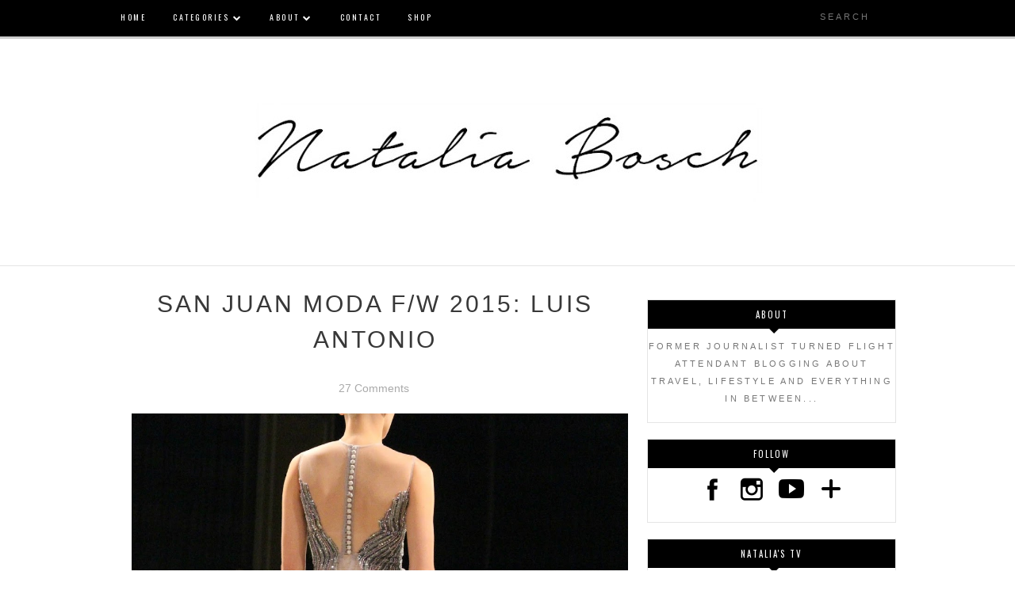

--- FILE ---
content_type: text/html; charset=UTF-8
request_url: https://www.nataliabosch.com/2015/03/san-juan-moda-fw-2015-luis-antonio.html
body_size: 81494
content:
<!DOCTYPE html>
<html dir='ltr' xmlns='http://www.w3.org/1999/xhtml' xmlns:b='http://www.google.com/2005/gml/b' xmlns:data='http://www.google.com/2005/gml/data' xmlns:expr='http://www.google.com/2005/gml/expr' xmlns:og='http://ogp.me/ns#'>
<head>
<link href='https://www.blogger.com/static/v1/widgets/335934321-css_bundle_v2.css' rel='stylesheet' type='text/css'/>
<!--[if lt IE 9]> <script src="http://html5shiv.googlecode.com/svn/trunk/html5.js"> </script> <![endif]-->
<meta content='width=device-width,initial-scale=1,minimum-scale=1,maximum-scale=1' name='viewport'/>
<meta content='text/html;charset=UTF-8' http-equiv='Content-Type'/>
<meta content='IE=edge,chrome=1' http-equiv='X-UA-Compatible'/>
<meta content='text/html; charset=UTF-8' http-equiv='Content-Type'/>
<meta content='blogger' name='generator'/>
<link href='https://www.nataliabosch.com/favicon.ico' rel='icon' type='image/x-icon'/>
<link href='https://www.nataliabosch.com/2015/03/san-juan-moda-fw-2015-luis-antonio.html' rel='canonical'/>
<link rel="alternate" type="application/atom+xml" title="Natalia Bosch - Atom" href="https://www.nataliabosch.com/feeds/posts/default" />
<link rel="alternate" type="application/rss+xml" title="Natalia Bosch - RSS" href="https://www.nataliabosch.com/feeds/posts/default?alt=rss" />
<link rel="service.post" type="application/atom+xml" title="Natalia Bosch - Atom" href="https://www.blogger.com/feeds/2840762920752219779/posts/default" />

<link rel="alternate" type="application/atom+xml" title="Natalia Bosch - Atom" href="https://www.nataliabosch.com/feeds/3582664163424240733/comments/default" />
<!--Can't find substitution for tag [blog.ieCssRetrofitLinks]-->
<link href='https://blogger.googleusercontent.com/img/b/R29vZ2xl/AVvXsEjjEbk5U6NwMGbQIlPy1mWc1kZKFyzq7u1flqHO9g5SSz2oFioubyt0WE6w7xcK2_Ov2fqDvvbi_CX9uo3BpgMtVfqcgYZywwWotijHju0cR4GK-rQhGWTzhGig0pgwiTegFxUa5WZtgs3t/s1600/LuisAntonio009.jpg' rel='image_src'/>
<meta content='https://www.nataliabosch.com/2015/03/san-juan-moda-fw-2015-luis-antonio.html' property='og:url'/>
<meta content='San Juan Moda F/W 2015: Luis Antonio' property='og:title'/>
<meta content='           The designer Luis Antonio was in charge of the inauguration of this year San Juan Moda autumn/winter 2015, held last Friday, Marc...' property='og:description'/>
<meta content='https://blogger.googleusercontent.com/img/b/R29vZ2xl/AVvXsEjjEbk5U6NwMGbQIlPy1mWc1kZKFyzq7u1flqHO9g5SSz2oFioubyt0WE6w7xcK2_Ov2fqDvvbi_CX9uo3BpgMtVfqcgYZywwWotijHju0cR4GK-rQhGWTzhGig0pgwiTegFxUa5WZtgs3t/w1200-h630-p-k-no-nu/LuisAntonio009.jpg' property='og:image'/>
<!-- SEO Meta Tag -->
<title>
San Juan Moda F/W 2015: Luis Antonio
          - 
          Natalia Bosch
</title>
<!-- Description and Keywords (start) -->
<meta content='YOUR KEYWORDS HERE' name='keywords'/>
<!-- Description and Keywords (end) -->
<meta content='San Juan Moda F/W 2015: Luis Antonio' property='og:title'/>
<meta content='https://www.nataliabosch.com/2015/03/san-juan-moda-fw-2015-luis-antonio.html' property='og:url'/>
<meta content='article' property='og:type'/>
<meta content='https://blogger.googleusercontent.com/img/b/R29vZ2xl/AVvXsEjjEbk5U6NwMGbQIlPy1mWc1kZKFyzq7u1flqHO9g5SSz2oFioubyt0WE6w7xcK2_Ov2fqDvvbi_CX9uo3BpgMtVfqcgYZywwWotijHju0cR4GK-rQhGWTzhGig0pgwiTegFxUa5WZtgs3t/s1600/LuisAntonio009.jpg' property='og:image'/>
<meta content='Natalia Bosch' property='og:site_name'/>
<meta content='https://www.nataliabosch.com/' name='twitter:domain'/>
<meta content='San Juan Moda F/W 2015: Luis Antonio' name='twitter:title'/>
<meta content='summary_large_image' name='twitter:card'/>
<meta content='https://blogger.googleusercontent.com/img/b/R29vZ2xl/AVvXsEjjEbk5U6NwMGbQIlPy1mWc1kZKFyzq7u1flqHO9g5SSz2oFioubyt0WE6w7xcK2_Ov2fqDvvbi_CX9uo3BpgMtVfqcgYZywwWotijHju0cR4GK-rQhGWTzhGig0pgwiTegFxUa5WZtgs3t/s1600/LuisAntonio009.jpg' name='twitter:image'/>
<meta content='San Juan Moda F/W 2015: Luis Antonio' name='twitter:title'/>
<!-- Social Media meta tag need customer customization -->
<meta content='Facebook App ID here' property='fb:app_id'/>
<meta content='Facebook Admin ID here' property='fb:admins'/>
<meta content='@username' name='twitter:site'/>
<meta content='@username' name='twitter:creator'/>
<link href='//maxcdn.bootstrapcdn.com/font-awesome/4.4.0/css/font-awesome.min.css' rel='stylesheet'/>
<link href="//fonts.googleapis.com/css?family=Open+Sans+Condensed:700" rel="stylesheet" type="text/css">
<link href="//fonts.googleapis.com/css?family=Playfair+Display:400italic" rel="stylesheet" type="text/css">
<link href="//fonts.googleapis.com/css?family=Oswald" rel="stylesheet" type="text/css">
<style id='page-skin-1' type='text/css'><!--
/* -----------------------------------------------
Blogger Template Style
Name:        Winters
Author :     http://www.soratemplates.com
License:     Free Version
----------------------------------------------- */
<Variable name="maincolor" description="Main Color" type="color" default="#000000"/>
<Variable name="linkcolor" description="Link Color" type="color" default="#EF746A"/>
html,body,div,span,applet,object,iframe,h1,h2,h3,h4,h5,h6,p,blockquote,pre,a,abbr,acronym,address,big,cite,code,del,dfn,em,img,ins,kbd,q,s,samp,small,strike,strong,sub,sup,tt,var,b,u,i,center,dl,dt,dd,ol,ul,li,fieldset,form,label,legend,table,caption,tbody,tfoot,thead,tr,th,td,article,aside,canvas,details,embed,figure,figcaption,footer,header,hgroup,menu,nav,output,ruby,section,summary,time,mark,audio,video{margin:0;padding:0;border:0;font-size:100%;font:inherit;vertical-align:baseline;}
/* HTML5 display-role reset for older browsers */
article,aside,details,figcaption,figure,footer,header,hgroup,menu,nav,section{display:block;}body{line-height:1;display:block;}*{margin:0;padding:0;}html{display:block;}ol,ul{list-style:none;}blockquote,q{quotes:none;}blockquote:before,blockquote:after,q:before,q:after{content:&#39;&#39;;content:none;}table{border-collapse:collapse;border-spacing:0;}
/* FRAMEWORK */
a.quickedit img {width:18px!important; height: 18px!important;}
.post-timestamp {display: none;}
body#layout #mywrapper {
width: 60%;
}
body#layout #post-wrapper {
width: 60%;
float: left;
}
body#layout div#main {
width: 100%;
}
body#layout #sidebar-wrapper {
overflow: visible;
float: left;
margin-left: -160px;
margin-top: -8px;
}
body#layout .headtitle{
display:none;
}
body#layout .top-menu{
position:relative;
left:223px;
}
.top-pages {
display: inline-block;
float: left;
}
#PageList1 h2 {
display: none;
}
#PageList1 ul{
display: inline-block;
font-size: 0;
text-align: center;
position: relative;
z-index: 9999;
background: inherit;
}
#PageList1 ul li {
position: relative;
float: left;
margin: 0;
padding: 0;
position: relative;
display: inline-block;
font-size: 16px;
}
#PageList1 ul li a{
display: block;
/* padding: 19px 15px; */
font-weight: bold;
padding: 20px;
/* line-height: 16px; */
color: #fff;
font-size: 0.9em;
}
div#wctopdropcont ul {
list-style: none;
}
body#layout div#PageList1 {
width: 50%;
}
.navbar,.post-feeds,.feed-links{display:none;
}
.section,.widget{margin:0 0 0 0;padding:0 0 0 0;
}
strong,b{font-weight:bold;
}
cite,em,i{font-style:italic;
}
a:link{color:#383838;text-decoration:none;outline:none;transition:all 0.25s;-moz-transition:all 0.25s;-webkit-transition:all 0.25s;
}
a:visited{color:#333333;text-decoration:none;
}
a:hover{text-decoration:none;
}
a img{border:none;border-width:0;outline:none;
}
abbr,acronym{cursor:help;
}
sup,sub{vertical-align:baseline;position:relative;top:-.4em;font-size:86%;
}
sub{top:.4em;}small{font-size:86%;
}
kbd{font-size:80%;border:1px solid #999;padding:2px 5px;border-bottom-width:2px;border-radius:3px;
}
mark{background-color:#ffce00;color:black;
}
p,blockquote,pre,table,figure,hr,form,ol,ul,dl{margin:1.5em 0;
}
hr{height:1px;border:none;background-color:#666;
}
/* heading */
h1,h2,h3,h4,h5,h6{font-weight:bold;line-height:normal;margin:0 0 0.6em;
}
h1{font-size:200%
}
h2{font-size:180%
}
h3{font-size:160%
}
h4{font-size:140%
}
h5{font-size:120%
}
h6{font-size:100%
}
/* list */
ol,ul,dl{margin:.5em 0em .5em 3em
}
ol{list-style:decimal outside
}
ul{list-style:disc outside
}
li{margin:.5em 0
}
dt{font-weight:bold
}
dd{margin:0 0 .5em 2em
}
/* form */
input,button,select,textarea{font:inherit;font-size:100%;line-height:normal;vertical-align:baseline;
}
textarea{display:block;-webkit-box-sizing:border-box;-moz-box-sizing:border-box;box-sizing:border-box;
}
/* code blockquote */
pre,code{font-family:'Raleway', sans-serif;color:inherit;
}
pre{white-space:pre;word-wrap:normal;overflow:auto;
}
.post-body blockquote {
background: url(https://blogger.googleusercontent.com/img/b/R29vZ2xl/AVvXsEg7G8U9Cr1Quzbc6dFc2u3W7Ldi9e7OiFMJvjBJCFGtC616X505UuljNMl7bTP-hMHX0jLGdO288Pbi37LZN8rwnMmMicxJP8DwgB4ygazEw3i_CTqvYKKHsVxqeiMNyZJpDprm__wRqjKZ/s50/quote.png) no-repeat scroll left 18px transparent;
font-family: Monaco,Georgia,&quot;
font-size: 100%;
font-style: italic;
line-height: 22px;
margin: 20px 0 30px 20px;
min-height: 60px;
padding: 0 0 0 60px;
}
/* table */
.post-body table[border=&quot;1&quot;] th, .post-body table[border=&quot;1&quot;] td, .post-body table[border=&quot;1&quot;] caption{border:1px solid;padding:.2em .5em;text-align:left;vertical-align:top;
}
.post-body table.tr-caption-container {border:1px solid #e5e5e5;
}
.post-body th{font-weight:bold;
}
.post-body table[border=&quot;1&quot;] caption{border:none;font-style:italic;
}
.post-body table{
}
.post-body td, .post-body th{vertical-align:top;text-align:left;font-size:13px;padding:3px 5px;border:1px solid #e5e5e5;
}
.post-body th{background:#f0f0f0;
}
.post-body table.tr-caption-container td {border:none;padding:8px;
}
.post-body table.tr-caption-container, .post-body table.tr-caption-container img, .post-body img {max-width:97%;height:auto;
}
.post-body td.tr-caption {color:#666;font-size:80%;padding:0px 8px 8px !important;
}
img {
max-width:100%;
height:auto;
border:0;
}
table {
max-width:100%;
}
body#layout #outer-wrapper, body#layout .post-container, body#layout .sidebar-container {
padding:0 0 0 0;
}
body#layout #header-wrapper {
margin-top:60px;
}
body#layout .panel {
float:left;
width:79px;
}
.clear:before,
.clear:after {
content: " "; /* 1 */
display: table; /* 2 */
}
.clear:after {
clear: both;
}
/**
* For IE 6/7 only
* Include this rule to trigger hasLayout and contain floats.
*/
.clear {
*zoom: 1;
}
html{
display: block;
background-size: auto;}
body {
background-color: #fff;
font-family: 'Open Sans', sans-serif;
font-size: 16px;
position: relative;
z-index: 1;
margin:0 0 0 0;
padding:0 0 0 0;
color: #898989;
overflow-x: hidden;
-webkit-tap-highlight-color: rgba(0,0,0,0);
-webkit-text-size-adjust: 100%;
-webkit-overflow-scrolling: touch;
}
section {
position: relative;
z-index: 1; /* needed for setting pseudo-element z-index */
overflow: hidden;
-webkit-backface-visibility: hidden;
backface-visibility: hidden;
}
/* outer-wrapper */
#outer-wrapper {
padding-top:80px;
max-width: 100%;
margin: 0px auto;
box-shadow: 0px 0px 5px rgba(80, 80, 80, 0.1);
overflow: hidden;
}
.big-text{
padding: 80px 0;width: 100%;
background: #fff;
display: block;
background: #fff;
max-width: 1200px;
margin: 0 auto;
}
.main-content-wrapper, {
background: #fff;
max-width: 1200px;
margin: 0 auto;
}
/* NAVIGATION MENU */
.top-menu {
font: normal normal 12px Arial, sans-serif;
margin: 0 auto;
/* height: 65px; */
overflow: hidden;
/* padding: 0 28px; */
background: url("https://blogger.googleusercontent.com/img/b/R29vZ2xl/AVvXsEiboAs3JQHX0_oUWANl6XXj_PcHcev9J8MRPfXBEIg5xgRx5fjA8mgTv-S8qXiuVqkhlo-i8Guug4BJmbRcOm7EtcKXeHJlcLMfNeM0xdBjgSlIJ9LEDa9mvveDgxP-TO8VQuDsqg7JoHg/s1600/header_pattern.jpg") repeat scroll 0 0 transparent;
}
.menubar {
list-style-type:none;
margin:0 0 0 0;
padding:0 0 0 0;
position:relative;
z-index:3000;
}
.menubar li {
display:block;
float:left;
line-height:38px;
margin:0 0 0 0;
padding:0 0 0 0;
}
.menubar li a {
color: #E0E0E0;
display: block;
padding: 0 12px;
color: #fff;
font-size: 15px;
line-height: 1.7em;
font-family:'Raleway', sans-serif;
font-weight: 400;
transition: .5s;
-webkit-transition: .5s;
-moz-transition: .5s;
margin: 20px 35px 27px 0;
border: none;
text-shadow: none;
position: relative;
padding: 0;
}
.menubar li a:hover {
color:#0088C2;
}
ul.socialbar {
height:38px;
margin:0 0 0 0;
padding:0 0;
float:right;
}
ul.socialbar li {
display:inline-block;
list-style-type:none;
float:right;
margin:0 0;
padding:0 0;
border-right:none;
}
/* HEADER WRAPPER */
#header-wrapper {
margin:0 auto;
overflow:hidden;
padding: 0 28px;
background:#000000;
z-index:300;
display:none;
position:relative;
}
.header img {
display: block;
margin: 0 auto;
}
.header-right {
float:right;
padding:0;
overflow:hidden;
margin:55px 0;
width:41.8%;
max-width:468px;
}
.header-right img {
display:block;
}
#nav {
font: normal 12px Arial, sans-serif;
height: 85px;
line-height: 85px;
padding: 0 28px;
background:#646464;
}
.menubar2 {
list-style: none;
margin:0 0 0 0;
*zoom: 1;
float:left;
}
.menubar2:before,
.menubar2:after {
content: " ";
display: table;
}
.menubar2:after {
clear: both;
}
.menubar2 ul {
list-style: none;
margin:0 0 0 0;
width:12em;
}
.menubar2 a {
display:block;
padding:0 40px 0 0;
}
.menubar2 li {
position: relative;
margin:0 0;
padding: 0 1px 0 0;
}
.menubar2 > li {
float: left;
}
.menubar2 > li > a {
display: block;
height: 84px;
line-height: 84px;
font-size: 15px;
text-decoration: none;
color: #ffffff;
font-family: 'Roboto Slab', serif;
}
.menubar2 li ul {
background: #444444 url(https://blogger.googleusercontent.com/img/b/R29vZ2xl/AVvXsEhKW0mJoknc5M9owI367TdYVrdfD5crbwJe6RpQ3QTo5NiUpq2IwFSdP-0mIgdj0hu8ong4FT8wLsY8MVX30OlDXnFenJdGSC0Gg8Phxk5OEkUTe2L1CZyOXDo5p0qOWf8g-x9-mfLz-4E/s1600/menu-bg2.png) repeat;
border-bottom: 4px solid #0088c2;
display:block;
position:absolute;
left:0;
z-index:10;
visibility:hidden;
opacity:0;
-webkit-transition:all .25s ease-out;
-moz-transition:all .25s ease-out;
-ms-transition:all .25s ease-out;
-o-transition:all .25s ease-out;
transition:all .25s ease-out;
}
.menubar2 li li ul {
left:100%;
top:-1px;
}
.menubar2 > li.hover > ul {
visibility:visible;
opacity:10;
}
.menubar2 li li.hover ul {
visibility:visible;
opacity:10;
}
.menubar2 li li a {
display: block;
color: #e0dfdf;
font-family: 'Droid Sans', sans-serif;
text-shadow: 0 1px 1px #4B4B4B;
position: relative;
z-index:100;
line-height:32px;
border-bottom: 1px solid #212223;
margin-left: 10px;
}
.menubar2 li li a:hover {
color:#fff;
}
.menubar2 li li li a {
color: #e0dfdf;
font-family: 'Droid Sans', sans-serif;
text-shadow: 0 1px 1px #4B4B4B;
z-index:20;
}
i.fa.fa-home {
color:#646464;
}
/* CONTENT WRAPPER */
#content-wrapper {
margin: 0 auto;
word-wrap:break-word;
width: 980px;
position:relative;
}
.largebanner {
background:#fff;
border-right:1px solid #e5e5e5;
border-bottom:1px solid #e5e5e5;
border-left:1px solid #e5e5e5;
}
.largebanner .widget {
padding:15px 14px;
overflow:hidden;
}
.largebanner img, .largebanner iframe{
display:block;
max-width:100%;
border:none;
overflow:hidden;
}
/* POST WRAPPER */
#post-wrapper {
position:relative;
padding-top:20px;
}
.post-container {
padding:15px 0px 0 0;
}
.breadcrumbs {border-bottom: 1px solid #DDDDDD;border-radius: 2px 2px 2px 2px;border-top: 1px solid #DDDDDD;font-size: 90%;height: 16px;margin-bottom: 10px;margin-top: 1px;overflow: hidden;padding: 5px;display: none;}
.breadcrumbs > span {background: url("https://blogger.googleusercontent.com/img/b/R29vZ2xl/AVvXsEglVKoRl3BSkU2nXgVHWQVqHZTWIEuU1EO0OoRY1gHRJUuAuFFdSn0s2PGQ2Oi1ojI1HHNaVFp1pBF3eGA9C7KOgljMzwcBEPtAU8K8rdepjLU0S2rglltXnyfybfQfjYI-AAx9w0DdfpI/s200/bc_separator.png") no-repeat scroll right center transparent;padding: 10px 25px 10px 10px;}
.breadcrumbs > span:last-child {background: none repeat scroll 0 0 transparent;color: #333333;}
.breadcrumbs a {color: #333333;}
.related-stuff.swiper-container{
border-bottom:1px solid #eee;
}
.post {
background:#ffffff;
padding: 0px 40px 30px 0px;
}
.post-body {
color: #777777;
font-family: 'Roboto', sans-serif;
font-size: 15px;
line-height: 1.86em;
font-weight: 400;
}
h2.post-title, h1.post-title {
transition: .5s;
-webkit-transition: .5s;
-moz-transition: .5s;
font-family: 'Montserrat', sans-serif;;
font-size: 55px;
line-height: 1.52em;
color:#000000;
font-weight: 400;
text-decoration: none;
margin-top: -8px;
}
h2.post-title a, h1.post-title a, h2.post-title, h1.post-title {
color:#000000;
}
h2.post-title a:hover, h1.post-title a:hover {
color:#0099FF;
}
.img-thumbnail {
background:#fbfbfb url(https://blogger.googleusercontent.com/img/b/R29vZ2xl/AVvXsEj_gPn8gjS9P5iq5XIiCLSocQMyxIcKe2D9WkmqRLlIN4flvV00y0a5zH23E9CIyaOWyNMrramMNGMjIdFgX1tMKgUJOMFk9dz9-QMOPk3LNblut6qozeCkSKMIo7vKkCygt8h22DJfV628/w200-c-h140/no-image.png) no-repeat center center;
position:relative;
float:left;
width:375px;
height:210px;
margin:0 20px 0 0;
}
.img-thumbnail img {
width:375px;
height:210px;
border-radius: 4px;
webkit-transition: all .35s ease-in-out;
-moz-transition: all .35s ease-in-out;
transition: all .35s ease-in-out;
-webkit-backface-visibility: hidden;
}
.img-thumbnail img:hover{
opacity: 0.7;
filter: alpha(opacity=70);
-ms-filter: "progid:DXImageTransform.Microsoft.Alpha(Opacity=70)";
-webkit-transform: scale(1.05);
-moz-transform: scale(1.05);
-ms-transform: scale(1.05);
transform: scale(1.05);
}
span.rollover {
}
span.rollover:before {
content:"";
position: absolute;
width:24px;
height:24px;
margin:-12px;
top:50%;
left:50%;
}
span.rollover:hover {
opacity: .7;
-o-transition:all 1s;
-moz-transition:all 1s;
-webkit-transition:all 1s;
}
.post-info {
background: transparent;
margin: 0 0 12px;
color: #000;
font-family:"Open Sans", sans-serif;
font-size: 14px;
padding: 0px 0;
}
.post-info a {
display:inline-block;
color:#000;
}
.time-info, .comment-info, .label-info, .review-info {
margin-right:12px;
display:inline;
}
/* Page Navigation */
.pagenavi {
clear:both;
margin:-5px 0 10px;
text-align:center;
font-size:11px;
font-weight:bold;
text-transform:uppercase;
}
.pagenavi span,.pagenavi a {
margin-right: 3px;
display: inline-block;
color: $(readmore.color);
-webkit-border-radius: 4px;
-moz-border-radius: 4px;
-o-border-radius: 4px;
box-shadow: 0 1px 3px rgba(0,0,0,0.3);
-ms-border-radius: 4px;
-khtml-border-radius: 4px;
border-radius: 4px;
font-size:15px;
padding: 11px 14px;
margin: 15px 3px 50px 0;
}
.pagenavi .current, .pagenavi .pages, .pagenavi a:hover {
background:#000000;
color: #fff;
}
.pagenavi .pages {
display:none;
}
/* SIDEBAR WRAPPER */
#sidebar-wrapper {
/* background-image: url(https://blogger.googleusercontent.com/img/b/R29vZ2xl/AVvXsEhjHH_dQemF67GNqLS_wq_yTjF98JnG26QQf6Axv0SUDPB-HGDrVQ3Il2JXP3Gar92rJldsZvdWs-qnwEPU-L2BbGsrWljVuGvKhddZ4C2UTAVnPiNHwrcgAiprFx9ihAZ2dW-TimeNCyU/s1600/bg_pattrn.png); */
float: right;
width: 32%;
/* background-color: #fff; */
max-width: 390px;
margin: 0 auto;
}
.sidebar-container {
margin: 0 auto;
}
.sidebar-container {
padding: 44px 0;
}
.sidebar h2, .panel h2 {
color: #fff;
margin: 0 0 10px 0;
padding: 7px 0;
text-align: center;
text-transform: uppercase;
font-family: 'Oswald', sans-serif;
font-size: 11px;
letter-spacing: 2px;
color: #fff;
line-height: 2;
font-weight: 300;
background-color: #000;
text-align: center;
}
.sidebar h2:after, .panel h2:after {
border-color: #000 transparent;
border-style: solid;
border-width: 6px 6px 0 6px;
bottom: -6px;
content: "";
display: block;
left: 50%;
position: absolute;
width: 0;
margin-left: -3px;
}
#sidebar h2 span, #bottombar h2 span,#sidebar-narrow h2 span {
background: #0088C2;
padding: 6px;
color: #fff;
position:relative;
}
.sidebar .widget {
margin: 0 0 15px;
background: #fff;
text-align: center;
}
.sidebar ul, .sidebar ol {
list-style-type:none;
margin:0 0 0 0;
padding:0 0 0 0;
}
.sidebar li {
margin:5px 0;
padding:0 0 0 0;
}
/* Recent Post */
.recent-post-title {
background: url(https://blogger.googleusercontent.com/img/b/R29vZ2xl/AVvXsEgAxXrydVN141UjaPD5dc_XCWT19xL5E5W-6vhF6Byovze8UL9WGt3qO4f7Nak39CLdLYiEVzuIIBXt14_hk3tzgaybeQXag_jdGWZM1i6XenoBDMFMDivwHbzPk0zk0deH2Si3I4Syr40/s1600/dot.png);
margin:0 0 15px;
padding:0;
position:relative;
}
div.recent-post-title:after {
content: no-close-quote;
position: absolute;
width: 0px;
height: 0px;
bottom: -6px;
left: 22px;
border-left: 6px solid rgba(0, 0, 0, 0);
border-right: 6px solid rgba(0, 0, 0, 0);
border-top: 6px solid #0088C2;
}
.recent-post-title h2 {
font:normal bold 14px Arial, sans-serif;
height:26px;
line-height:26px;
margin:0 0;
padding:0 10px;
background:#0088C2;
color:#ffffff;
display:inline-block;
}
.recent-post-title h2 a {
color:#ffffff;
}
.stylebox {
float:left;
width:50%;
margin:0 0;
}
.stylebox .widget {
padding:0 15px 15px 0;
}
.stylebox .widget-content {
background:#ffffff;
}
.stylebox ul {
list-style-type:none;
margin:0 0 0 0;
padding:0 0 0 0;
}
.stylebox1 {
float:left;
width:98%;
margin:0 0;
}
.stylebox1 .widget {
padding:0 0px 15px 0;
}
.stylebox1 .widget-content {
background:#ffffff;
}
.stylebox1  ul {
list-style-type:none;
margin:0 0 0 0;
padding:0 0 0 0;
}
/* Recent Post */
/* Author */
.author-wrapper{
background: #ffffff;
margin-bottom: 30px;
overflow: hidden;
position: relative;
margin-top:24px;
z-index: 0;
}
article.author-wrapper {
-webkit-box-shadow: 3px 3px 1px rgba(0, 0, 0, 0.03);
box-shadow: 3px 3px 1px rgba(0, 0, 0, 0.03);
-webkit-transition: border-color ease-in-out .15s, box-shadow ease-in-out .15s;
transition: border-color ease-in-out .15s, box-shadow ease-in-out .15s;
}
.author-wrapper .title h3 {
font-size: 28px;
margin: 0;
text-transform: uppercase;
position: relative;
padding: 0 0 10px 0;
font-weight: normal;
line-height: 145% !important;
color: #212121;
}
article .media {
margin: 25px 0;
}
.media {
overflow: hidden;
zoom: 1;
}
.about_img img {
border-radius: 200px 200px 200px 200px;
-moz-border-radius: 200px 200px 200px 200px;
-webkit-border-radius: 200px 200px 200px 200px;
position: relative;
width: 140px;
height: 140px;
margin-bottom: 20px;
margin-right: 20px;
float:left;
}
.media p {
margin: 0 0 10px;
}
.post-footer {
position: relative;
display: block;
overflow: hidden;
margin: 20px 0 0;
padding: 15px 0;
border-bottom: 1px solid #eee;
}
.social span a:hover {
color: #646464;
border: 1px solid #646464;
}
.social span a {
list-style: none;
text-align: center;
display: inline-block;
margin: 0 0 0 5px;
width: 35px;
color: #A7A5A5;
height: 35px;
line-height: 35px !important;
border-radius: 200px 200px 200px 200px;
-moz-border-radius: 200px 200px 200px 200px;
-webkit-border-radius: 200px 200px 200px 200px;
border: 1px solid #A7A5A5;
-webkit-box-shadow: inset 0 0 1px rgba(0, 0, 0, 0.075);
box-shadow: inset 0 0 1px rgba(0, 0, 0, 0.075);
-webkit-transition: border-color ease-in-out .15s, box-shadow ease-in-out .15s;
transition: border-color ease-in-out .15s, box-shadow ease-in-out .15s;
}
/* BOTTOMBAR */
#bottombar {
background:#646464;
overflow:hidden;
margin:0 auto;
padding:10px 28px;
color:#dddddd;
}
#bottombar .left {
float:left;
width:34%;
}
#bottombar .center {
float:left;
width:34%;
}
#bottombar .right {
float:right;
width:32%;
}
#bottombar .left .widget, #bottombar .center .widget {
margin:0 15px 15px 0;
}
#bottombar .right .widget {
margin:0 0 15px 0;
}
#bottombar h2 {
font:normal bold 13px Arial, sans-serif;
margin:0 0 10px 0;
padding:6px 0;
text-transform:uppercase;
position:relative;
background: url(https://blogger.googleusercontent.com/img/b/R29vZ2xl/AVvXsEgxyuqptdo9iNnz3eSzFPLmlvXjEF4mgUqnLk-DbwyL_zbOGN5Ub2A8FxrNZtWYbSnp1_BuuwO57poXD-DUUCOGboF4KCmdaLvmtFG9Ev96-_5LKppLWLMxZj-kpwfsJEeWRJU4h80RPNg/s1600/dot-footer.png);
color:#eeeeee;
}
#bottombar ul, #bottombar ol {
list-style-type:none;
margin:0 0 0 0;
padding:0 0 0 0;
}
#bottombar li {
margin:5px 0;
padding:0 0 0 0;
}
#bottombar ul li:before {
color:#eeeeee !important;
}
#bottombar a {
color:#dddddd;
}
#bottombar a:hover {
color:#ffffff;
}
/* FOOTER */
body#layout #footer div.column {
width: 25%;
margin-right: 0 !important;
float:left;
}
body#layout #footer .column .widget {
float: left;
margin-bottom: 15px;
overflow: hidden;
width: 176px;
}
/* label
.label-size-1,.label-size-2,.label-size-3,.label-size-4,.label-size-5 {
font-size:100%;
filter:alpha(100);
opacity:10
}
.cloud-label-widget-content{
text-align:left
}
.label-size {
background:#E73037;
display:block;
float:left;
margin:0 3px 3px 0;
color:#ffffff;
font-size:11px;
text-transform:uppercase;
}
.label-size a,.label-size span{
display:inline-block;
color:#ffffff !important;
padding:6px 8px;
font-weight:bold;
}
.label-size:hover {
background:#333333;
}
.label-count {
white-space:nowrap;
padding-right:3px;
margin-left:-3px;
background:#333333;
color:#fff !important;
}
.label-size {
line-height:1.2
}*/
/* Set color and level */
.PopularPosts ul li {margin-right:1% !important}
.PopularPosts .item-thumbnail {
margin:0 0 0 0;
float: none;
}
.PopularPosts .item-snippet {
font-size: 14px;
line-height: 1.5em;
padding:5px;
}
.profile-img{
display:inline;
opaciry:10;
margin:0 6px 3px 0;
}
/* back to top */
#back-to-top {
background:#353738;
color:#ffffff;
padding:8px 10px;
font-size:24px;
}
.back-to-top {
position:fixed !important;
position:absolute;
bottom:20px;
right:20px;
z-index:999;
}
/* ==== Related Post Widget Start ==== */
.large-12 {
width: 100%;
}
.related_title {
font-size: 18px;
margin-top: 10px;
margin-bottom: 5px;
padding:5px;
}
.related_title:hover{
font-size: 18px;
color:#222;
margin-top: 10px;
margin-bottom: 5px;
}
.fwstyle {
color: #fff;
background: #000000;
display: inline-block;
padding: 0 10px;
line-height:1.5;
margin-right:5px;
}
.related-item{
overflow:hidden;
}
#related-posts .related_img {
padding: 0px;
width: 250px;
height: 140px;
-webkit-transition: all 1s ease;
-moz-transition: all 1s ease;
-o-transition: all 1s ease;
-ms-transition: all 1s ease;
transition: all 1s ease;
}
#related-posts .related_img:hover{
opacity: .7;
filter: alpha(opacity=70);
-moz-opacity: .7;
-khtml-opacity: .7;
}
/* share buttons */
.share-buttons-box {
height: 67px;
background: url(https://blogger.googleusercontent.com/img/b/R29vZ2xl/AVvXsEhvthspFk4LLoJ1Rz3wJX7uSYrqQpzpfm2gesI65bj_mSp_jwesC-Xrhf5pU3SROe3YJ0oe5OJw748mVkxWTus8CL1Z2glyIBTJElUKZmemlzgPEIrL3yqFla82OWuM2yurvFAlDiQw6XVT/s1600/share.png) no-repeat 330px 10px;
margin:20px 0 15px;
overflow:hidden;
}
.share-buttons {
margin:0 0;
height:67px;
float:left;
}
.share-buttons .share {
float:left;
margin-right:10px;
display:inline-block;
}
/* error and search */
.status-msg-wrap {
font-size: 100%;
/* font-weight: bold; */
width: 100%;
margin: 20px auto;
}
.status-msg-body {
padding:20px 2%;
width:96%;
}
.status-msg-border {
border:1px solid #e5e5e5;
opacity:10;
width:auto;
}
.status-msg-bg {
background-color:#ffffff;
}
.status-msg-hidden {
padding:20px 2%;
}
ul.soc-icons-header {
list-style: none;
}
#ArchiveList ul li:before {
content:"" !important;
padding-right:0px !important;
}
/* facebook comments */
.fb-comments{width: 100% !important;}
.fb-comments iframe[style]{width: 100% !important;}
.fb-like-box{width: 100% !important;}
.fb-like-box iframe[style]{width: 100% !important;}
.fb-comments span{width: 100% !important;}
.fb-comments iframe span[style]{width: 100% !important;}
.fb-like-box span{width: 100% !important;}
.fb-like-box iframe span[style]{width: 100% !important;
}
.rich-snippet {
padding:10px;
margin:15px 0 0;
border:3px solid #eee;
font-size:12px;
}
/*-------sidebar----------------*/
div#mywrapper {
width:68%;
float:left;
}
#sidebartab {
margin-bottom: 15px;
}
.tab-widget-menu {
height: 46px;
margin: 0;
}
#sidebartab .widget {
margin-bottom: 0;
padding-bottom: 0;
background: #fff;
margin-bottom: 20px;
padding-bottom:20px;
text-align:center;
border:1px solid #e5e5e5;
}
#sidebartab .h2title {
display: none;
}
#sidebartab .h2titlesmall {
display: none;
}
#sidebartab .widget-content {
box-shadow: none;
-moz-box-shadow: none;
-webkit-box-shadow: none;
border: 0;
}
.tab-widget-menu ul, .tab-widget-menu li {
list-style: none;
padding: 0;
margin: 0;
}
.tab-widget-menu li {
bottom: -2px;
color:#000000;
cursor: pointer;
float: left;
height: 38px;
line-height: 38px;
margin: -12px 6px 0 0px;
padding: 7px 0px 2px;
position: relative;
text-align: center;
width: 17.3%;
z-index: 2;
-webkit-border-radius: 4px;
-moz-border-radius: 4px;
-o-border-radius: 4px;
-ms-border-radius: 4px;
-khtml-border-radius: 4px;
border-radius: 4px;
}
.author-profile img{
border-radius:50%;
}
.PopularPosts img {
width: 100%;
padding-right: 0!important;
}
.author-profile {
margin: 0px 0px 0 0!important;
overflow: hidden;
}
.tab-widget-menu li.selected {
border-width: 1px 1px 3px;
color:#777777;
margin: -12px 6px 0 0px;
padding: 7px 0px 2px;
-webkit-border-radius: 4px;
-moz-border-radius: 4px;
-o-border-radius: 4px;
-ms-border-radius: 4px;
-khtml-border-radius: 4px;
border-radius: 4px;
}
post-share li .fa {
font-size: 15px;
color: #1A1A1A;
}
.selected .fa {
color: #777;
}
div#tab1 ,div#tab2 ,div#tab3{
background: #fff;
padding: 14px 21px;
-webkit-border-radius: 4px;
-moz-border-radius: 4px;
-o-border-radius: 4px;
-ms-border-radius: 4px;
-khtml-border-radius: 4px;
border-radius: 4px;
}
div#tab3{
background:none;
padding:0px;
}
#sidebartab .popular-posts li {
background: none repeat scroll 0 0 transparent;
overflow: hidden;
padding: 10px 10px;
}
#sidebarlab .sidebar li a:hover {
color: #fff;
background: #222;
}
.PopularPosts .item-title{
padding-bottom: 1.2em;
display: inline-block;
margin-top: 10px;
color: #000;
letter-spacing: 1px;
font-family: 'Oswald', sans-serif;
/* font-family: 'Open Sans', sans-serif; */
font-size: 16px;
font-weight: 400;}
.PopularPosts a {font-weight:bold;}
.tagcloud a {
background: #e4e4e4;
color: #888;
display: block;
float: left;
font-size: 14px!important;
line-height: 12px;
margin: 0 2px 2px 0;
padding: 12px 17px;
}
.tagcloud a:link {
color: #888;
}
.tagcloud a:hover {
background: #0088C2;
color: #fff;
}
.tagcloud1 a {
background: #555555;
color: #888;
display: block;
float: left;
font-size: 14px!important;
line-height: 12px;
margin: 0 2px 2px 0;
padding: 12px 17px;
}
.tagcloud1 a:link {
color: #888;
}
.tagcloud1 a:hover {
background: #0088C2;
color: #fff;
}
.showpageArea a {
clear:both;
margin:-5px 0 10px;
text-align:center;
font-size:11px;
font-weight:bold;
text-transform:uppercase;
}
.showpageNum a {
padding:6px 10px;
margin-right:3px;
display:inline-block;
color:#333333;
background-color:#ffffff;
border: 1px solid #dddddd;
}
.showpageNum a:hover {
border: 1px solid #aaaaaa;
}
.showpagePoint {
padding:6px 10px;
margin-right:3px;
display:inline-block;
color:#333333;
background-color:#ffffff;
border: 1px solid #aaaaaa;
}
.showpageOf {
display:none;
}
.showpage a {
padding:6px 10px;
margin-right:3px;
display:inline-block;
color:#333333;
background-color:#ffffff;
border: 1px solid #dddddd;
}
.showpage a:hover {
border: 1px solid #aaaaaa;
}
.showpageNum a:link,.showpage a:link {
text-decoration:none;
color:#666;
}
.button {
text-align: center;
width: 100%;
margin: 10px 0;
padding: 0;
font-size: 14px;
font-family: 'Tahoma', Geneva, Sans-serif;
color: #fff;
margin-left: 0em !important;
}
.button ul {
margin: 0;
padding: 0;
}
.button li {
display: inline-block;
margin: 10px 0;
padding: 0;
}
.demo {
border-radius: 3px;
padding: 8px 12px;
background: #e74c3c;
color: #fff !important;
transition: background-color 1s 0s ease-out;
}
.download {
border-radius: 3px;
padding: 8px 12px;
background: #3498db;
color: #fff !important;
transition: background-color 1s 0s ease-out;
}
.buton a {
color: #fff;
}
.demo:hover {
background: #c0392b;
color: #fff;
}
.download:hover {
background: #2980b9;
color: #fff;
}
.download:before {
content: "\f019";
font-family: FontAwesome;
font-weight: normal;
padding: 8px;
background: #2980b9;
margin-left: -12px;
margin-right: 6px;
border-radius: 3px 0 0 3px;
font-size: 16px;
}
.demo:before {
content: "\f06e";
font-family: FontAwesome;
font-weight: normal;
padding: 8px;
background: #c0392b;
margin-left: -12px;
margin-right: 6px;
border-radius: 3px 0 0 3px;
font-size: 16px;
}
#Attribution1 {
height:0px;
visibility:hidden;
display:none
}
.author-avatar img{float:left;margin:0 10px 5px 0;border:50%;}
#author-box h3 {
padding-bottom: 5px;
border-bottom: 4px solid #333;
font-size: 18px;
font-family: Oswald,arial,Georgia,serif;
}
.share-post {
font-size: 13px;
margin-top: 15px;
}
.share-post li {
float: left;
}
.share-post a {
display: block;
margin-right: 10px;
text-indent: -9999px;
margin-left: 12px;
background: url(https://blogger.googleusercontent.com/img/b/R29vZ2xl/AVvXsEiigC7nkYBW-ujBsP18UJRXk2idzCSykMNz6ZdRx7li1l50Y1bEfMJ8o28Bb8sstXb0PklDZPVaDhIolk2r3jCyxPShpr27v_5kt0pFZjw_Qk4tM6XjYG8fbXOOwrbTptjUARPP7XOiw90/s1600/single-share.png) no-repeat;
-webkit-transition: opacity .2s;
-moz-transition: opacity .2s;
-o-transition: opacity .2s;
transition: opacity .2s;
}
.share-post a:hover {
opacity: .7;
}
.share-post
.facebook a {
width: 7px;
}
.share-post
.twitter a {
width: 18px;
background-position: -47px 0;
}
.share-post
.google a {
width: 14px;
background-position: -105px 0;
}
.share-post
.pinterest a {
width: 11px;
background-position: -159px 1px;
}
/*** Share Post Styling ***/
#share-post {
width: 100%;
overflow: hidden;
margin-top: 20px;
}
#share-post a {
display: block;
height: 32px;
line-height: 43px;
color: #fff;
float: left;
padding-right: 10px;
margin-right: 10px;
margin-bottom: 25px;
text-decoration: none;
-webkit-border-radius: 4px;
-moz-border-radius: 4px;
-o-border-radius: 4px;
-ms-border-radius: 4px;
-khtml-border-radius: 4px;
border-radius: 4px;
overflow: hidden;
margin: 0 10px 10px 0;
transition: .5s;
-webkit-transition: .5s;
-moz-transition: .5s;
width: 125px;
height: 45px;
float: left;
padding: 0;
overflow: hidden;
text-align: center;
font-weight: 600;
}
#share-post
.facebook {
background-color: #6788CE;
}
#share-post
.twitter {
background-color: #29C5F6;
}
#share-post
.google {
background-color: #E75C3C;
}
#share-post
span {
display: block;
width: 32px;
height: 32px;
float: left;
padding: 6px;
background: url(https://blogger.googleusercontent.com/img/b/R29vZ2xl/AVvXsEiigC7nkYBW-ujBsP18UJRXk2idzCSykMNz6ZdRx7li1l50Y1bEfMJ8o28Bb8sstXb0PklDZPVaDhIolk2r3jCyxPShpr27v_5kt0pFZjw_Qk4tM6XjYG8fbXOOwrbTptjUARPP7XOiw90/s1600/single-share.png) no-repeat;
background-position-y: 6px;
background-position-x: 7px;
}
#share-post
.facebook span {
background-color: #3967C6;
}
#share-post
.twitter span {
background-color: #26B5F2;
background-position: -65px;
}
#share-post
.google span {
background-color: #E94D36;
background-position: -137px;
}
/* Search Box
----------------------------------------------- */
#searchformfix
{
float:right;
overflow:hidden;
position:relative;
}
#searchform
{
margin:25px 0 0;
padding:0;
}
#searchform fieldset
{
padding:0;
border:none;
margin:0;
}
#searchform input[type="text"]{
background: #646464;
border: none;
float: left;
padding: 4px 10px 0px 15px;
margin: 0px;
width: 106px;
height: 34px;
line-height: 34px;
transition: all 600ms cubic-bezier(0.215,0.61,0.355,1) 0s;
-moz-transition: all 300ms cubic-bezier(0.215,0.61,0.355,1) 0s;
-webkit-transition: all 600ms cubic-bezier(0.215,0.61,0.355,1) 0s;
-o-transition: all 600ms cubic-bezier(0.215,0.61,0.355,1) 0s;
color: #F5F3F3;}
#searchform input[type=text]:hover,#searchform input[type=text]:focus
{
width:200px;
}
#searchform input[type=submit]
{
background:url(https://blogger.googleusercontent.com/img/b/R29vZ2xl/AVvXsEiL_54deYvZoEzqnvonSIsfzIHbOEx6qeAKYb1XpT9Fj9ZKeX67VcCphi02SwP9gmc_g3hkzuVJ6RX13ekPsdpQKVsPXyDJ7PEuMiRHEfzpgxIKuAU9tjLADlfp1z-f2HauAM3rYaF9vjQf/s1600/icon-search.png) center 9px no-repeat;
cursor:pointer;
margin:0;
padding:0;
width:37px;
height:34px;
line-height:34px;
background-color:#646464;
}
.selectnav {
display:none;
}
/*---Flicker Image Gallery-----*/
.flickr_plugin {
width: 100%;
}
.flickr_badge_image {
float: left;
height: 80px;
margin: 10px 5px 0px 5px;
width: 80px;
}
.flickr_badge_image a {
display: block;
}
.flickr_badge_image a img {
display: block;
width: 100%;
height: auto;
-webkit-transition: opacity 100ms linear;
-moz-transition: opacity 100ms linear;
-ms-transition: opacity 100ms linear;
-o-transition: opacity 100ms linear;
transition: opacity 100ms linear;
}
.flickr_badge_image a img:hover {
opacity: .5;
}
div#act {
display: none;
}
#container{
width: 1170px;
margin:0 auto;
}
.vcard span {
color: #646464;
}
a.timestamp-link {
color: #646464;
}
span.comment-info a {
color: #aaaaaa;
}
span.comment-info l,span.time-info l {
padding-left: 8px;
margin-right: 6px;
margin-left: -5px;
}
/*--- SOC. IKONS ---*/
.soc-icon {
width: auto;
display: inline-block;
margin: 25px 0 0;
}
.soc-icon ul {
margin: 0;
}
.soc-icon li {
margin: 0 0 0 8px;
padding: 0;
display: inline-block;
}
.soc-icon li a {
transition: .5s;
-webkit-transition: .5s;
-moz-transition: .5s;
float: left;
width: 26px;
height: 24px;
overflow: hidden;
}
.soc-icon li a img {
transition: .5s;
-webkit-transition: .5s;
-moz-transition: .5s;
position: relative;
top: 0;
float: left;
width: 26px;
height: 49px;
}
.soc-icon li a:hover img {
top: -24px;
}
#nav.fixed-nav{
position: fixed;
top: 0;
left: 0;
width: 100% !important;
z-index: 999;
padding: 0;
}
.scroll-top.cl-effect-5 {
float: right;
margin-right: 36px;}
p#back-top {
background: #fff;
padding: 10px 11px 11px;
color: #222;
border-radius: 3px;
}
p#back-top .fa {
color: #222;
}
/*----------//// AUTHORS ARCHIVE \\\\-------------*/
div#top-comment {
background: #fff;
padding-left: 20px;
padding-right: 20px;
}
.top-comment {
float: left;
font-size: 14px;
list-style: none outside none;
text-transform: uppercase;
width: 43%;
margin: 1px;
padding: 10px 20px !important;
font-weight: normal;
color: #646464;
cursor: pointer;
-webkit-transition: all .2s ease-in-out;
-moz-transition: all .2s ease-in-out;
-o-transition: all .2s ease-in-out;
-ms-transition: all .2s ease-in-out;
transition: all .2s ease-in-out;
}
#relpost_img_sum .news-text {
display: none;
}
.top-comment.selected {
cursor: pointer;
padding: 11px 20px !important;
margin: 0px 0 0 -16px;
color: #FFF;
background: #646464;
-webkit-transition: all .2s ease-in-out;
-moz-transition: all .2s ease-in-out;
-o-transition: all .2s ease-in-out;
-ms-transition: all .2s ease-in-out;
transition: all .2s ease-in-out;
}
.top-comment.blogico:before {
content: &quot;\f0d5&quot;;
font-family: fontawesome;
margin-right: 15px;
}
.top-comment.faceico:before {
content: &quot;\f09a&quot;;
font-family: fontawesome;
margin-right: 15px;
}
h1, h2, h3 {
font-family: 'Open Sans', sans-serif;
}
h2.white {
color: #fff;
}
span.lines {
border-top: 1px solid #aeaeae;
border-bottom: 1px solid #aeaeae;
}
h3 {
font-size: 30px;
text-transform: uppercase;
font-weight: 600;
color: #434343;
}
h3.white {
color: #fff;
}
h4 {
font-family: 'Open Sans', sans-serif;
font-size: 36px;
font-weight: 600;
color: #fff;
text-transform: uppercase;
}
h5 {
font-family: 'Open Sans', sans-serif;
font-size: 24px;
font-weight: 600;
text-transform: uppercase;
color: #fff;
}
p {
font-family: Arial,sans-serif;
font-size: 14px;
line-height: 22px;
color: #464646;
}
p.white {
color: #f9f9f9;
}
.FollowByEmail .follow-by-email-inner .follow-by-email-address{
/* margin: 0px 0px 12px; */
/* border: 1px solid #dddddd; */
/* font-size: 13px; */
/* min-height: 34px; */
/* margin: 0; */
/* padding: 12px; */
/* width: 100%; */
width: 99%;
/* padding-left: 10px; */
/* margin-left: 10px; */
height: 28px;
border-right: 0;
font-family: 'DidotLTStd-Italic';
height: 35px;
border: 1px #ddd solid;
padding: 0 5px;
}
.FollowByEmail .follow-by-email-inner{
width:90%;
margin:0 auto;
}
.follow-by-email-inner:before {
color: #f5f5f5;
content: "Be the first one to know";
/* font-family: nunito; */
font-size: 12px;
font-family: 'Playfair Display', serif;
font-weight: normal;
/* text-transform: uppercase; */
margin-bottom: 1px;
padding: 15px 28px 10px;
text-align: center;
/* font-family: "DidotLTStd-Italic"; */
font-style: italic;
/* margin-top: 10px; */
font-size: 14px;
color: #1a1a1a;
}
.FollowByEmail .follow-by-email-inner .follow-by-email-submit{
width: 66px;
margin: 0;
border: 0;
border-radius: 2px;
-moz-border-radius: 2px;
background: #222;
color: #fff;
cursor: pointer;
font-size: 13px;
height: 35px;
z-index: 0;
}
#footer1{line-height:30px;padding:25px
0 70px 0;background-color:#898989;
position:relative;
z-index:300;
}#footer1
p{font-size:12px;float:left;line-height:30px;text-align:justify;}#footer1 .go-top{float:right;margin-left:20px;padding-left:20px;border-left:1px solid rgba(0,0,0,0.1)}#footer1 .go-top
a{display:block;width:30px;height:30px;color:#fff;font-size:14px;text-align:center;border-radius:2px;background-color:#646464;transition:background-color 0.2s ease-in-out;-moz-transition:background-color 0.2s ease-in-out;-webkit-transition:background-color 0.2s ease-in-out;-o-transition:background-color 0.2s ease-in-out}#footer1 .go-top a:hover{background-color:#444}#footer1 .go-top a
i{line-height:30px}#footer1 .social-icons{text-align:center;float:right}#footer1 .social-icons
a{display:inline-block;color:#ccc;font-size:14px;border-radius:2px;margin-left:15px}#footer1 .social-icons a:hover{color:#646464}.toggle-item{margin-bottom:15px}.toggle-item .panel-title{margin-bottom:10px}.toggle-item .panel-title
a{display:block;color:#888;height:42px;line-height:42px;position:relative;font-size:13px;padding:0
20px;border-radius:2px;overflow:hidden;background-color:#f8f8f8;letter-spacing:1px;text-transform:uppercase}.toggle-item .panel-title a:after{content:&quot;&quot;;position:absolute;left:0;top:0;height:100%;width:3px;background-color:#646464}.toggle-item .panel-title a.collapsed:after{background-color:#ddd}.toggle-item .panel-title a
i{position:absolute;right:0;top:0;color:#fff;width:42px;height:42px;font-size:14px;text-align:center;line-height:42px;background-color:#646464;transition:background-color 0.2s ease-in-out;-moz-transition:background-color 0.2s ease-in-out;-webkit-transition:background-color 0.2s ease-in-out;-o-transition:background-color 0.2s ease-in-out}
.thumbnail {
position: relative;
display: block;
padding: 0px;
line-height: 20px;
border: 0px solid #ddd;
-webkit-border-radius: 0px;
-moz-border-radius: 0px;
border-radius: 0px;
-webkit-box-shadow: 0 0px 0px rgba(0, 0, 0, 0.055);
-moz-box-shadow: 0 0px 0px rgba(0, 0, 0, 0.055);
box-shadow: 0 0px 0px rgba(0, 0, 0, 0.055);
-webkit-transition: all 0.2s ease-in-out;
-moz-transition: all 0.2s ease-in-out;
-o-transition: all 0.2s ease-in-out;
transition: all 0.2s ease-in-out;
}
.featured-thumbnail a {
position: relative;
display: block;
}
a.image-wrap {
display: block;
width: 100%;
height: 100%;
text-align:center;
}
/* Post social share */
.post_social_share {
display:block;
padding: 25px 0 40px;
text-align: left;
border-bottom:1px solid #eee;
margin-bottom:30px;
}
.mbt-pager { border-top: 2px dashed #ddd; border-bottom: 2px dashed #ddd;  margin-bottom: 10px;   overflow:hidden; padding:0px;}
.mbt-pager li.next { float: right; padding:0px; background:none; margin:0px;}
.mbt-pager li.next a { padding-left: 24px; }
.mbt-pager li.previous { margin:0px -2px 0px 0px; float: left;  border-right:1px solid #ddd; padding:0px; background:none;
}
.mbt-pager li.previous a { padding-right: 24px;  }
.mbt-pager li.next:hover, .mbt-pager li.previous:hover  {background:#000000; }
.mbt-pager li { width: 50%; display: inline; float: left; text-align: center; }
.mbt-pager li a { position: relative; min-height: 77px; display: block; padding: 15px 46px 15px; outline:none; text-decoration:none;}
.mbt-pager li i { color: ##ff; font-size: 18px; }
.mbt-pager li a strong { display: block; font-size: 20px; color: #ccc; letter-spacing: 0.5px; font-weight: bold; text-transform: uppercase; font-family:oswald, sans-serif, arial; margin-bottom:10px;}
.mbt-pager li a span { font-size: 15px; color: #666;  font-family:oswald,Helvetica, arial; margin:0px;}
.mbt-pager li a:hover span,
.mbt-pager li a:hover i { color: #ffffff; }
.mbt-pager li.previous i { float:left; margin-top:15%; margin-left:5%; }
.mbt-pager li.next i { float: right;
margin-top: 15%;
margin-right: 5%; }
.mbt-pager li.next i, .mbt-pager li.previous i ,
.mbt-pager li.next,  .mbt-pager li.previous{
-webkit-transition-property: background color; -webkit-transition-duration: 0.4s; -webkit-transition-timing-function: ease-out;
-moz-transition-property: background color; -moz-transition-duration: 0.4s; -moz-transition-timing-function: ease-out;
-o-transition-property: background color; -o-transition-duration: 0.4s; -o-transition-timing-function: ease-out;
transition-property: background color; transition-duration: 0.4s; transition-timing-function: ease-out; }
.fa-chevron-right {padding-right:0px;}
.post_social_share h3 {
display: none;
font-size: 14px;
line-height: 54px;
font-weight: 700;
margin-bottom: 0;
letter-spacing: 2px;
}
.post_social_share a {
width:17px;
font-size:20px;
padding:10px;
margin:0 10px;
display:inline-block
}
.post_social_share a:hover {
-webkit-transition:border-color .2s;
-moz-transition:border-color .2s;
transition:border-color .2s
}
.post_social_share a:hover {
border-color:#646464;
color:#646464;
}
header.header {
width: 100%;
text-align: center;
color: #fff;
max-width:1200px;
margin:0 auto;
clear: both;
background:#fff;
padding-bottom:20px;
}
#logo {
display: block;
text-align: center;
padding: 35px 0;
float: left;
}
.headerleft, #logo {
overflow: hidden;
width: 100%;
text-align: center;
}
.headerleft {
/* margin-bottom: 0px; */
/* display: block; */
width: 1000px;
margin: 0 auto;
padding-top: 20px;
padding-bottom: 20px;
/* margin-left: auto; */
/* margin-right: auto; */
/* width: 400px; */
}
.tooltip {
display: inline;
position: relative;
z-index: 999;
}
/* Trigger text */
.tooltip-item {
color: #000000;
cursor: pointer;
z-index: 100;
position: relative;
display: inline-block;
font-weight: 700;
-webkit-transition: background-color 0.3s, color 0.3s, -webkit-transform 0.3s;
transition: background-color 0.3s, color 0.3s, transform 0.3s;
}
.tooltip:hover .tooltip-item {
color: #000000;
-webkit-transform: translate3d(0,-0.5em,0);
transform: translate3d(0,-0.5em,0);
}
#loading-area {
position: fixed;
width: 100%;
height: 100%;
background: #fff !important;
z-index: 999999999999 !important;
overflow: hidden;
}
.loading1 {
position: absolute;
top: 45%;
left: 50%;
margin-left: -30px;
}
.loading1 img {
-webkit-animation: spin 1s linear infinite;
animation: spin 1s linear infinite;
}
@-webkit-keyframes spin {
0%   { -webkit-transform: rotate(0deg); }
100% { -webkit-transform: rotate(360deg); }
}
@keyframes spin {
0%   { transform: rotate(0deg); }
100% { transform: rotate(360deg); }
}
/* Tooltip */
.tooltip-content {
position: absolute;
z-index: 99;
width: 360px;
box-shadow: 0 1px 3px rgba(0,0,0,0.3);
left: 50%;
margin-left: -180px;
bottom: -5px;
text-align: left;
background: #000000;
opacity: 0;
font-size: 0.75em;
line-height: 1.5;
padding: 1.5em;
color: #fff;
border-bottom: 65px solid #fff;
cursor: default;
pointer-events: none;
border-radius: 5px;
font-family: 'Indie Flower', cursive;
-webkit-transform: translate3d(0,-0.5em,0);
transform: translate3d(0,-0.5em,0);
-webkit-transition: opacity 0.3s, -webkit-transform 0.3s;
transition: opacity 0.3s, transform 0.3s;
}
.tooltip-content a {
color: #32434f;
}
.tooltip-text {
opacity: 0;
-webkit-transform: translate3d(0,1.5em,0);
transform: translate3d(0,1.5em,0);
-webkit-transition: opacity 0.3s, -webkit-transform 0.3s;
transition: opacity 0.3s, transform 0.3s;
}
.tooltip:hover .tooltip-content,
.tooltip:hover .tooltip-text {
pointer-events: auto;
opacity: 1;
-webkit-transform: translate3d(0,0,0);
transform: translate3d(0,0,0);
}
@-webkit-keyframes justified-gallery-show-caption-animation{from{opacity:0}to{opacity:.7}}@-moz-keyframes justified-gallery-show-caption-animation{from{opacity:0}to{opacity:.7}}@-o-keyframes justified-gallery-show-caption-animation{from{opacity:0}to{opacity:.7}}@keyframes justified-gallery-show-caption-animation{from{opacity:0}to{opacity:.7}}@-webkit-keyframes justified-gallery-show-entry-animation{from{opacity:0}to{opacity:1}}@-moz-keyframes justified-gallery-show-entry-animation{from{opacity:0}to{opacity:1}}@-o-keyframes justified-gallery-show-entry-animation{from{opacity:0}to{opacity:1}}@keyframes justified-gallery-show-entry-animation{from{opacity:0}to{opacity:1}}.justified-gallery{width:100%;position:relative;overflow:hidden}.justified-gallery>a,.justified-gallery>div{position:absolute;display:inline-block;overflow:hidden;opacity:0;filter:alpha(opacity=0)}.justified-gallery>a>img,.justified-gallery>div>img{position:absolute;top:50%;left:50%;margin:0;padding:0;border:0}.justified-gallery>a>.caption,.justified-gallery>div>.caption{display:none;position:absolute;bottom:0;padding:5px;background-color:#000000;left:0;right:0;margin:0;color:#fff;font-size:12px;font-weight:300;font-family:sans-serif}.justified-gallery>a>.caption.caption-visible,.justified-gallery>div>.caption.caption-visible{display:initial;opacity:.7;filter:"alpha(opacity=70)";-webkit-animation:justified-gallery-show-caption-animation 500ms 0 ease;-moz-animation:justified-gallery-show-caption-animation 500ms 0 ease;-ms-animation:justified-gallery-show-caption-animation 500ms 0 ease}.justified-gallery>.entry-visible{opacity:1;filter:alpha(opacity=100);-webkit-animation:justified-gallery-show-entry-animation 500ms 0 ease;-moz-animation:justified-gallery-show-entry-animation 500ms 0 ease;-ms-animation:justified-gallery-show-entry-animation 500ms 0 ease}.justified-gallery>.spinner{position:absolute;bottom:0;margin-left:-24px;padding:10px 0;left:50%;opacity:initial;filter:initial;overflow:initial}.justified-gallery>.spinner>span{display:inline-block;opacity:0;filter:alpha(opacity=0);width:8px;height:8px;margin:0 4px;background-color:#000000;border-top-left-radius:6px;border-top-right-radius:6px;border-bottom-right-radius:6px;border-bottom-left-radius:6px}
.footer {
background: #1e1f20;
color: #b9b9b9;
}
.footer a {
color: #b9b9b9
}
.footer a:hover {
color: #57a4a4
}
.sub-footer {
background: #000;
border-top: 1px solid #eee;
padding-top: 13px;
padding-bottom: 13px;
}
.sub-footer p {
padding: 0 !important;
margin: 0 !important;
}
.padt{
padding-top:0px !important;
}
.footer h1,
.footer h2,
.footer h3,
.footer h4,
.footer h5,
.footer h6 {
color: #eaeaea
}
.contact-info {
margin: 0;
padding: 0;
list-style: none;
}
.contact-info span {
margin: 0 4px
}
.contact-info span:before {
display: inline-block;
content: "/";
padding-right: 7px;
}
.contact-info span:first-child:before {
display: none
}
.contact-info i {
margin-right: 3px;
font-size: 14px;
}
.thin {
width: 85%;
margin: 0 auto;
}
footer .thin {
width: 60%
}
.text-center {
text-align: center;
}
.dark-wrapper {
background: rgba(0,0,0,0.03)
}
.black-wrapper {
background: #1e1f20;
color: #b9b9b9;
}
.black-wrapper h1,
.black-wrapper h2,
.black-wrapper h3,
.black-wrapper h4,
.black-wrapper h5,
.black-wrapper h6 {
font-weight: 500;
position: relative;
-webkit-transition: background-color 0.25s ease-out, color 0.25s ease-out;
-moz-transition: background-color 0.25s ease-out, color 0.25s ease-out;
-o-transition: background-color 0.25s ease-out, color 0.25s ease-out;
transition: background-color 0.25s ease-out, color 0.25s ease-out;
background-color: rgba(89,171,227,0);
text-decoration: none;
color: #222;
margin-top: 5px;
padding: 7px;
color: #eaeaea;
}
.black-wrapper .lead {
color: #b9b9b9
}
.black-wrapper a {
color: #FFF
}
.color-wrapper {
background: #57a4a4
}
.color-wrapper p {
color: #FFF
}
.inner {
padding-top: 40px;
padding-bottom: 40px;
}
.divide20 {
width: 100%;
height: 20px;
}
.social {
padding: 0;
margin: 0 0 -5px 0;
font-size: 0;
line-height: 1;
}
.social li {
display: inline-block;
font-family: 'fontello-social';
margin-right: 5px;
margin-bottom: 5px;
}
.owl-carousel .social {
margin-bottom: 0
}
.text-center .social li {
margin: 0 3px
}
.social.pull-right li {
margin: 0 0 0 5px
}
.social li a {
display: table
}
.social li a i {
text-align: center;
display: table-cell;
vertical-align: middle;
color: #f3f3f3;
background: none;
border: 2px solid #aaa;
width: 34px;
height: 34px !important;
line-height: 30px;
font-size: 13px;
-webkit-transition: all 200ms ease-in;
-o-transition: all 200ms ease-in;
-moz-transition: all 200ms ease-in;
}
.social a:hover a:hover i {
background-color: #FFF
}
.social a:hover i {
color: #FFF
}
.divide40 {
width: 100%;
height: 40px;
}
.contact-info span {
margin: 0 4px;
}
.post-image{
overflow: hidden;
}
.post-image img{
width: 100%;
height: auto;
-webkit-transition: all 1s ease;
-moz-transition: all 1s ease;
-o-transition: all 1s ease;
-ms-transition: all 1s ease;
transition: all 1s ease;
}
.ImageWrapper .ImageOverlayH {
bottom: 0;
display: block;
height: 100%;
left: 0;
opacity: 0;
position: relative;
right: 0;
top: 0;
-webkit-transition: all 0.3s ease 0s;
-moz-transition: all 0.3s ease 0s;
-ms-transition: all 0.3s ease 0s;
-o-transition: all 0.3s ease 0s;
transition: all 0.3s ease 0s;
width: 100%;
}
.ImageWrapper:hover .ImageOverlayH {
opacity: 1;
}
.ImageWrapper .StyleTi span {
position: absolute;
}
.post-share > a {
color: #222222;
display: block;
font-weight: normal;
}
.ImageWrapper .StyleTi span:nth-of-type(1) {
bottom: 0;
top: 22%;
right: 0;
margin: -20px -68px 0 0;
visibility: hidden;
opacity: 0;
-webkit-transition: all 0.3s ease 0s;
-moz-transition: all 0.3s ease 0s;
-ms-transition: all 0.3s ease 0s;
-o-transition: all 0.3s ease 0s;
transition: all 0.3s ease 0s;
}
.ImageWrapper:hover .StyleTi span:nth-of-type(1) {
right: 13%;
visibility: visible;
opacity: 1;
}
.post-share li {
display: block;
width: 40px;
float:left;
background: #fff;
/* padding: 6px; */
padding-top: 5px;
/* color: #fff; */
border-radius: 4px;
margin-top: 4px;
}
.share-wrapper {
font: 14px, 'FontAwesome';
position: relative;
text-align: center;
}
.share-container {
margin-left: 0px;
margin-top:  0px;
overflow: hidden;
transition: all 0.3s cubic-bezier(.05,.93,.61,1.6);
box-shadow: 0px 0px 20px -5px rgba(0, 0, 0, 0.5);
width: 0px;
height: 0px;
background: #fff;
}
.share-action:hover ~ .share-container,
.share-container:hover {
width: 100px;
height: 100px;
overflow: visible;
}
.share-container:after,
.share-container:before {
position: absolute;
background:  linear-gradient(rgba(136, 221, 255, 0.5) 0%, rgba(34, 153, 221, 0.5) 50%, rgba(136, 221, 255, 0.5) 100%);
z-index:4;
margin: 0;
transition: all 0.5s ease-in-out;
content: '';
}
.share-container:before {
background:  linear-gradient(left, rgba(136, 221, 255, 0.5) 0%, rgba(34, 153, 221, 0.5) 50%, rgba(136, 221, 255, 0.5) 100%);
height: 1px;
margin: 50% 50%;
width: 0%;
}
.share-action:hover ~ .share-container:before,
.share-container:hover:before {
width: 85%;
left: 0px;
margin: 50% 7%;
}
.share-container:after {
left: -1px;
height: 0%;
width: 1px;
margin: 50% 50%;
}
.share-action:hover ~ .share-container:after,
.share-container:hover:after {
height: 85%;
margin: 7% 50%;
}
.share-action {
display: inline-block;
vertical-align: middle;
z-index: 5;
position: relative;
line-height: 33px;
color: #222;
}
.share-btn {
display:inline-block;
width: 49%;
height: 49%;
position: absolute;
z-indez:1;
border-color: #92888f;
border-style: solid;
border-width: 0;
font-size: 0px;
color: #777777;
overflow: hidden;
}
.share-action:hover ~ .share-container .share-btn ,
.share-container:hover .share-btn  {
overflow: visible;
font-size: 25px;
}
.share-btn:hover {
background:linear-gradient(#8df 0%, #29d 100%);
color: #ffffff;
text-shadow: 0 -1px #4298e0;
}
.share-btn.tl {
right: 50%;
bottom: 50%;
}
.share-btn.tr {
left: 50%;
bottom: 50%;
}
.share-btn.br {
left: 50%;
top: 50%;
}
.share-btn.bl {
right: 50%;
top: 50%;
}
.share-btn {
line-height: 50px;
}
.rc10 {
border-radius: 10%;
}
.rc10 .share-btn.tl {
border-top-left-radius: 20%;
}
.rc10 .share-btn.tr {
border-top-right-radius: 20%;
}
.rc10 .share-btn.br {
border-bottom-right-radius: 20%;
}
.rc10 .share-btn.bl {
border-bottom-left-radius: 20%;
}
.below .share-container {
position: absolute;
top: 50%;
left: 50%;
}
.bottom .share-container,
.top .share-container {
position: absolute;
top: 0%;
left: 0%;
}
.left .share-container,
.right .share-container {
position: absolute;
top: 0%;
right: 50%;
}
.bottom .share-action:hover ~ .share-container .share-btn:nth-child(1):after,
.bottom .share-container:hover .share-btn:nth-child(1):after {
content: '';
border: 11px solid transparent;
border-bottom-color: #fff;
border-top: none;
width: 0;
height: 0;
position: absolute;
left: 100%;
margin-left: -11px;
margin-top: -11px;
}
.top .share-action:hover ~ .share-container .share-btn:nth-child(4):after,
.top .share-container:hover .share-btn:nth-child(4):after {
content: '';
border: 11px solid transparent;
border-top-color: #fff;
border-bottom: none;
width: 0;
height: 0;
position: absolute;
left: 100%;
top: 100%;
margin-left: -11px;
}
.left .share-action:hover ~ .share-container .share-btn:nth-child(2):after,
.left .share-container:hover .share-btn:nth-child(2):after {
content: '';
border: 11px solid transparent;
border-left-color: #fff;
border-right: none;
width: 0;
height: 0;
position: absolute;
left: 100%;
top: 100%;
margin-top: -11px;
}
.right .share-action:hover ~ .share-container .share-btn:nth-child(1):after,
.right .share-container:hover .share-btn:nth-child(1):after {
content: '';
border: 11px solid transparent;
border-right-color: #fff;
border-left: none;
width: 0;
height: 0;
position: absolute;
right: 100%;
top: 100%;
margin-top: -11px;
}
.top .share-action:hover:after {
position: absolute;
content: '';
z-index: 1;
}
.top .share-action:hover:after {
width: 200%;
height: 20px;
left: -50%;
top: 100%;
}
.top .share-action:hover:after {
top: auto;
bottom: 100%;
left: -50%;
}
.top .share-container {
top : 0%;
left: 50%;
}
.top .share-action:hover ~ .share-container,
.top .share-container:hover {
margin-left: 0px;
left: -28%;
top: -120px;
}
.post-share ul {
display: block;
display: block;
padding: 0;
margin: 0;
list-style: none;
}
#Label1 .widget-content{
background:#fff;
padding:5px;
}
.dark-wrapper{
background:#fff;
margin:0 auto;
}
.inner {
padding-top: 70px;
padding-bottom: 70px;
}
.section-title {
text-align:center;
}
.section-title:before {
content: &quot;-&quot;;
display: inline-block;
padding-right: 5px;
color: #57a4a4;
}
.section-title.text-center:after {
content: &quot;-&quot;;
display: inline-block;
padding-left: 5px;
color: #57a4a4;
}
.section-title img {
width: 200px;
}
.link-out {
color: #5e5e5e;
font-size: 13px;
font-weight: 700;
text-transform: uppercase;
}
.link-out:after {
display: inline-block;
content: &quot;&#8594;&quot;;
padding-left: 5px;
}
div#back-top {
z-index: 301;
position: fixed;
/* text-indent: -99999px; */
right: 20px;
bottom: 20px;
width: 50px;
height: 50px;
cursor: pointer;
color: #fff;
text-align: center;
}
.bz-hex {
position: relative;
width: 44px;
/* height: 30px; */
padding: 10px;
border-radius: 4px;
color: white;
background: #181818
}
.bz-hex a i{
font-size: 20px;
color: #fff;
}
#copyright{
color: #fff;
text-align: center;
font-size: 12px;
}
#copyright a {
color: #fff;
}
.slicknav_btn{
background-color: #000000;
}
.slicknav_menu  .slicknav_menutxt{
text-shadow: 0 1px 3px #000000;
}
.slicknav_nav ul{
background:#000000;
}
.slicknav_nav .slicknav_row:hover{
color:#000000;
}
.slicknav_nav .slicknav_row:hover > a{
color:#000000;
}
.slicknav_nav a:hover{
color:#000000;
background:#fff;
}
.entry-title {
color: #101010;
font-weight: normal;
font-size: 30px;
letter-spacing: 3px;
text-transform: uppercase;
line-height: 120%;
font-family: 'Open Sans', sans-serif;
padding: 0 0 10px;
word-break: break-word;
-ms-word-wrap: break-word;
position: relative;
}
header.post-header {
padding-top: 12px;
background: #fff;
text-align: center;
margin-top:5px;
}
.post-header, .post-footer {
line-height: 1.6;
text-align:center;
}
.post-details {
font-size: 14px;
display: inline-block;
text-transform: uppercase;
position: relative;
line-height: 1;
display:none;
}
.post-details span {
margin-right: 24px;
margin-bottom: 10px;
display: inline-block;
}
.auth a, .post-da a, .post-com a {
color: #000000;
}
.entry-title a {
font-weight: 500;
position: relative;
-webkit-transition: background-color 0.25s ease-out, color 0.25s ease-out;
-moz-transition: background-color 0.25s ease-out, color 0.25s ease-out;
-o-transition: background-color 0.25s ease-out, color 0.25s ease-out;
transition: background-color 0.25s ease-out, color 0.25s ease-out;
background-color: rgba(89,171,227,0);
text-decoration: none;
color: #222;
margin-top:5px;
padding:7px;
}
.post-details span {margin-right:24px;margin-bottom:10px;display:inline-block;}
.entry-content {position:relative;padding-left:5px;padding-right:5px;padding-top:10px;}
.intro-text {
font-size: 14px;
line-height: 28px;
color: #464646;
margin-bottom: 25px;
word-break: word-break;
margin-top: 0;
/* letter-spacing: 0.3px; */
font-family: Arial,sans-serif;
}
#primary_nav_wrap ul a{
color: #000000;
}
#primary_nav_wrap ul li.current-menu-item a{
background: #000000;
}
#primary_nav_wrap ul a:hover{
background: #000000;
}
#primary_nav_wrap ul ul{
background:#000000;
}
#primary_nav_wrap ul ul li:hover > a{
color:#000000;
}
.typed-cursor{
opacity: 1;
-webkit-animation: blink 0.7s infinite;
-moz-animation: blink 0.7s infinite;
animation: blink 0.7s infinite;
}
@keyframes blink{
0% { opacity:1; }
50% { opacity:0; }
100% { opacity:1; }
}
@-webkit-keyframes blink{
0% { opacity:1; }
50% { opacity:0; }
100% { opacity:1; }
}
@-moz-keyframes blink{
0% { opacity:1; }
50% { opacity:0; }
100% { opacity:1; }
}
h1.bt-title-big {
letter-spacing: 0px;
font-size: 150px;
word-spacing: 1px;
text-align: center;
display: block;
display: -moz-inline-box;
/* display: inline-block; */
color: #404040;
font-family: 'Open Sans Condensed', sans-serif;
font-weight: 700;
white-space: nowrap;
}
.bt-title {
word-spacing: 0px;
letter-spacing: 0px;
display: inline-block;
text-align: center;
white-space: normal;
font-size: 2em;
font-weight: 600;
-webkit-transition: all 0.7s ease-in-out;
-moz-transition: all 0.7s ease-in-out;
-o-transition: all 0.7s ease-in-out;
-ms-transition: all 0.7s ease-in-out;
transition: all 0.7s ease-in-out;
}
.title-loop {
/* height: 67px; */
min-height: 70px;
text-align:center;
}
.menu-new{
padding: 40px 20px 60px 20px;
background-color: #fff;
text-align: center;
width: 100%;
display: inline-block;
margin-bottom: -5px;
position: relative;
border-bottom: 1px #e5e5e5 solid;
}
.logo{
display: block;
margin: 0 auto;
/* width: 400px; */
text-align: center;
max-width: 52.30769rem;
padding-top: 10px;
padding-bottom: 10px;
}
div#header-inner h1 {
font-size: 75px;
text-transform: uppercase;
color: #000;
}
.day {
text-transform: uppercase;
position: relative;
color: #aaa;
/* width: 100%; */
display: block;
margin: 0.5em 0;
text-align: center;
/* font-size: 1em; */
font-size: 13px;
font-weight: 400;
letter-spacing: 2px;
padding-bottom: 15px;
color: #aaa;
/* font-weight: 700; */
letter-spacing: -0.05em;
}
sup {
top: -0.9em;
}
sub, sup {
font-size: 50%;
line-height: 0;
position: relative;
vertical-align: baseline;
}
span.month {
margin-right: 6px;
}
.top-social{
padding:5px;
vertical-align: bottom;
}
.top-social li{
float:left;
margin-right:3px;}
.top-social ul{
display: inline-block;
padding-left: 0;
margin: 0;
list-style: none;
}
.top-social ul li a{
color:#888;
width: 50px;
text-align: center;
display: table;
}
.top-social ul li a i{
vertical-align: middle;
display: table-cell;
color: #fff;
-webkit-transition: .5s;
-moz-transition: .5s;
-o-transition: .5s;
-ms-transition: .5s;
transition: .5s;
opacity: 1;
filter: alpha(opacity=100);
}
bt-holder{ display:block; }
.bt_readmore_btn_holder { padding-left:10px; padding:0px 10px; display:block;}
.bt_readmore_btn { color: #aaa;
text-decoration: none;
display: inline-block;
position: relative;
text-transform:uppercase;
/* padding: 11px; */
padding: 7px 17px;
/* height: 30px; */
border: 1px solid #e5e5e5;}
.bt_readmore_btn:hover {  color: #FFF;
text-decoration: none;
background: #CECECE;}
.bt_blog_post_cat a:before, .bt_readmore_btn:before {
content: '';
display: inline-block;
position: absolute;
left: 0;
bottom: 0;
height: 1px;
width: 0;
transition: width 0s ease, background .2s ease;
}
.bt_blog_post_cat a:after, .bt_readmore_btn:after {
content: '';
display: inline-block;
position: absolute;
right: 0;
bottom: 0;
height: 1px;
width: 0;
background: #aaa;
transition: width .2s ease;
}
.bt_blog_post_cat a:hover:before, .bt_readmore_btn:hover:before {
width: 100%;
background: #aaa;
transition: width .5s ease;
}
.bt_blog_post_cat a:hover:after, .bt_readmore_btn:hover:after {
width: 100%;
background: transparent;
transition: all 0s ease;
}
.menu-container {
background: #fff;
}
.bt-comment {
padding: 30px 66px 1px;
background:#fff;
}
.footer-widgets{
padding: 60px 0;
}
.row-footer{
margin-left: -15px;
margin-right: -15px;
}
.col-md-3 {
width: 25%;
float: left;
position: relative;
min-height: 1px;
padding-left: 15px;
padding-right: 15px;
}
[class*='col-'] {
float: left;
padding-right: 20px; /* column-space */
}
/* FOOTER */
body#layout #footer div.column {
width: 25%;
margin-right: 0 !important;
float:left;
}
body#layout #footer .column .widget {
float: left;
margin-bottom: 15px;
overflow: hidden;
width: 176px;
}
#footer-wrapper {
background: url("https://blogger.googleusercontent.com/img/b/R29vZ2xl/AVvXsEiboAs3JQHX0_oUWANl6XXj_PcHcev9J8MRPfXBEIg5xgRx5fjA8mgTv-S8qXiuVqkhlo-i8Guug4BJmbRcOm7EtcKXeHJlcLMfNeM0xdBjgSlIJ9LEDa9mvveDgxP-TO8VQuDsqg7JoHg/s1600/header_pattern.jpg") repeat scroll 0 0 transparent;
border-top: 1px solid #DDDDDD;
color: #444444;
font: 11px Verdana,Geneva,sans-serif;
margin: 0 auto;
overflow: hidden;
padding: 30px;
position:relative;
display:none;
}
#footer3 li a:hover {
background: #646464;
}
#footer3 li{
margin: 5px 0;
padding: 0 0 0 0;
list-style:none;}
#footer3 li a {
/* background: #555555; */
color: #fff;
display: inline-block;
float: left;
font-size: 11px!important;
line-height: 12px;
margin: 0 2px 2px 0;
padding: 12px 18px;
border: 1px solid #222;
}
*::-moz-selection {
background: none repeat scroll 0 0 #CD2122;
color: #FFFFFF;
text-shadow: none;
}
.flickr_badge_image {
float: left;
height: 55px;
margin: 5px;
width: 55px;
}
.flickr_badge_image a {
display: block;
}
.flickr_badge_image a img {
display: block;
width: 100%;
height: auto;
-webkit-transition: opacity 100ms linear;
-moz-transition: opacity 100ms linear;
-ms-transition: opacity 100ms linear;
-o-transition: opacity 100ms linear;
transition: opacity 100ms linear;
}
#footer-wrapper .widget h2 {
background-position: 0 50%;
background-repeat: repeat-x;
border-bottom: 2px solid #FFFFFF;
font: 600 20px 'Open Sans',serif,sans-serif;
margin: 0 0 3px;
overflow: hidden;
padding: 5px 0;
text-transform: uppercase;
}
#footer-wrapper .widget h2 span {
border-bottom: 2px solid #646464;
color: #FAFBFB;
font-family: sans-serif;
font-weight: bold;
padding-bottom: 5px;
position: absolute;
}
#footer .widget-area {
padding: 0 0 15px;
margin: 0 0 15px;
}
#footer div.column {
display: inline;
float: left;
width: 24%;
padding:2px;
}
#instagram-widget h2{
display:none;
}
#footer p{
color:#f5f5f5;
margin:4px 0;
}
#footer .column .widget {
width: 97%;
padding: 5px;
float: left;
line-height: 1.7;
overflow: hidden;
}
#footer .widget-area h2 {
color: #AAAAAA;
/* font-family: sans-serif; */
font-size: 15px;
font-weight: bold;
padding-bottom: 20px;
text-align: left;
text-transform: uppercase;
font-family: 'Open Sans', sans-serif;
}
#footer .widget-content {
color: #fff;
text-align: left;
margin-top:20px;
}
.widget-item-control {
float: right;
height: 20px;
margin-top: -20px;
position: relative;
z-index: 10;
}
.header-menu h2{
display: none;
}
.featured-slider-main .title {
display: none;
}
.table{
display: table;
margin: 0 auto;
}
/*
Social Icon Animation
*/
@-webkit-keyframes zoomIn {
0% {
opacity: 0;
-webkit-transform: scale3d(.3, .3, .3);
transform: scale3d(.3, .3, .3);
}
50% {
opacity: 1;
}
}
@keyframes zoomIn {
0% {
opacity: 0;
-webkit-transform: scale3d(.3, .3, .3);
transform: scale3d(.3, .3, .3);
}
50% {
opacity: 1;
}
}
/*
Main Navigation
*/
.bt-nav {
display: block;
margin: 0 auto;
width: 100%;
padding: 0;
position: relative;
}
.bt-nav li {
padding: 0;
margin: 0;
float: left;
display: inline-block;
transition: background-color 250ms ease-in-out;
-webkit-transition: background-color 250ms ease-in-out;
}
.bt-nav li a {
display: block; */
/* padding: 20px; */
color: #222;
display: block;
margin: -5px;
font-family: 'Open Sans', sans-serif;
text-transform: uppercase;
font-size: 11px;
letter-spacing: 0.25em;
padding: 12px;
font-weight: 400;
text-decoration: none;
margin-left: 15px;
/* color: #181818; */
/* font-size: 0.9em; */
/* font-weight: bold; */
transform: translateY(0px);
-webkit-transform: translateY(0px);
transition: all 150ms ease-in-out;
-webkit-transition: all 150ms ease-in-out;
}
.bt-nav li a.arrow:after {
content: '\f107';
font-family: "FontAwesome";
color: #A5A5A5;
font-size: 0.7em;
display: inline-block;
margin-left: 5px;
transition: color 250ms ease-in-out;
-webkit-transition: color 250ms ease-in-out;
}
.bt-nav li a.arrow:hover:after {
color: #fff;
}
.bt-nav li:hover,
.bt-nav li li:hover {
background-color: #ef746a;
}
.bt-nav li:hover a {
color: #fff!important;
}
.submenu-link li a {
margin-left: 0;
}
.bt-nav li ul {
visibility: hidden;
opacity: 0;
filter: alpha(opacity=0);
position: absolute;
padding: 0;
margin: 0;
height: auto;
z-index: 2;
transform: translateY(-10px);
-webkit-transform: translateY(-10px);
transition: transform 250ms, opacity 200ms;
-webkit-transition: -webkit-transform 250ms, opacity 200ms;
}
.bt-nav li:hover ul {
visibility: visible;
zoom: 1;
opacity: 1;
filter: alpha(opacity=100);
transform: translateY(0px);
-webkit-transform: translateY(0px);
}
.bt-nav li li {
background-color: #000000;
display: block;
float: none;
box-shadow: inset none;
-webkit-box-shadow: none;
}
.bt-nav li li a {
padding: 14px 70px 14px 20px;
font-size: 0.8em;
color: #fff;
}
.bt-nav li:hover > a{
background-color: #ef746a;
}
.bt-nav li:hover > .arrow:after{
color: #fff;
}
@-webkit-keyframes bounceUpHead {
0% {
transform: translateY(0);
-webkit-transform: translateY(0);
}
50% {
transform: translateY(-60px);
-webkit-transform: translateY(-60px);
}
100% {
transform: translateY(-50px);
-webkit-transform: translateY(-50px);
}
}
@keyframes bounceUpHead {
0% {
transform: translateY(0);
-webkit-transform: translateY(0);
-ms-transform: translateY(0);
}
50% {
transform: translateY(-60px);
-webkit-transform: translateY(-60px);
-ms-transform: translateY(-60px);
}
100% {
transform: translateY(-50px);
-webkit-transform: translateY(-50px);
-ms-transform: translateY(-50px);
}
}
@-webkit-keyframes bounceUpP {
0% {
transform: translateY(0);
-webkit-transform: translateY(0);
}
50% {
transform: translateY(-80px);
-webkit-transform: translateY(-80px);
}
100% {
transform: translateY(-50px);
-webkit-transform: translateY(-50px);
}
}
@keyframes bounceUpP {
0% {
transform: translateY(0);
-webkit-transform: translateY(0);
-ms-transform: translateY(0);
}
50% {
transform: translateY(-80px);
-webkit-transform: translateY(-80px);
-ms-transform: translateY(-80px);
}
100% {
transform: translateY(-50px);
-webkit-transform: translateY(-50px);
-ms-transform: translateY(-50px);
}
}
.loading .columns{
overflow:visible;
}
.sidebar .list-label-widget-content {
background: #fff;
border: 1px solid #ECECEC;
border-top: 2px solid #1D1E20;
padding: 2px;
}
.list-label-widget-content li a {
color: #525252;
border-bottom: 1px solid #E2E2E2;
border-radius: 3px;
float: left;
font-family: 'Oswald', sans-serif;
padding: 7px;
margin-bottom: 5px;
line-height: 16px;
line-height: 16px;
width: 100%;
box-sizing: border-box;
font-size: 13px;
}
.list-label-widget-content li span {
color: #525252;
border-radius: 3px;
float: right;
padding: 5px;
margin-bottom: 5px;
text-align: center;
border: 1px solid #E2E2E2;
box-sizing: border-box;
width: 15%;
line-height: 16px;
padding: 5px;
font-size: 13px;
}
.cloud-label-widget-content .label-size {
font-size: 100%;
float: left;
}
.cloud-label-widget-content .label-size a {
color: #fff;
float: left;
font-size: 12px;
margin: 0 5px 5px 0;
padding: 5px;
text-decoration: none;
border: 1px solid #E2E2E2;
border-radius: 3px;
}
.cloud-label-widget-content .label-size span {
color: #fff;
float: left;
font-size: 12px;
margin: 0 5px 5px 0;
padding: 5px;
text-decoration: none;
border: 1px solid #E2E2E2;
border-radius: 3px;
}
.label-size {
line-height: 1.2;
}
#footer .popular-posts ul,#footer .popular-posts ul li {
padding: 0 !important;
margin: 0;
list-style: none outside none;
}
#footer .popular-posts ul,#footer .popular-posts ul li {
padding: 0 !important;
margin: 0;
list-style: none outside none;
}
#footer .popular-posts .item-content {
width: 100%;
border-bottom: 1px solid #F1F1F1;
padding: 0 0 8px;
margin: 0 0 10px;
}
.item-content:before{
content: " ";
display: block;
overflow: hidden;
visibility: hidden;
width: 0px;
height: 0px;
}
#footer .popular-posts .item-content:after{
clear: both;
}
#footer .PopularPosts .item-thumbnail {
float: none;
margin: 0 5px 5px 0;
}
#footer .PopularPosts .item-title {
padding-bottom: .2em;
display: inline-block;
margin-top: 0px;
font-family: 'Open Sans', sans-serif;
font-size: 16px;
font-weight: 400;
}
#footer .PopularPosts .item-title a{
color:#fff;
}
#footer .popular-posts .item-snippet{
font-size: 12px;
line-height: 20px;
}
.featured-slider-main {
position: relative;
width: 960px;
margin: 0 auto;
border-top: 1px #e5e5e5 solid;
padding-bottom:40px;
margin-bottom:20px;
}
.related-stuff img{
padding:2px;
}
/* Make things perty */
.widget__follow-list{padding:10px
0 27px;overflow:hidden}.widget__follow-list>li{float:left;width:33%;text-align:center}.widget__follow-list
.item{display:block;margin:21px
0 0;text-transform:uppercase;font-family:"NovecentowideNormalRegular";font-size:9px;letter-spacing:1px;color:#aaa;-webkit-transition:color .2s ease-out, background-position .1s ease-out .1s;transition:color .2s ease-out, background-position .1s ease-out .1s}.widget__follow-list .item
.icon{display:inline-block;vertical-align:middle;*display:inline;*zoom:1;width:30px;height:30px;text-indent:-9999px;background-color:transparent;background-image:url(https://lh3.googleusercontent.com/blogger_img_proxy/AEn0k_vmuX8FLp0Q19-1Ijeo6Uu-WcPZj2nPxqv-M-HessfKMzn7F5n1s-u6lo2RHypfJBZhcLVac8Nk5DVR7Q4BpmgvijItAThgBpXKSTJA6VF2wHfINjEqWKICi7R91hOFmJYLwYqghqXYT1Tct0CEJRsd813gp58=s0-d);background-repeat:no-repeat;margin-bottom:8px;background-color:#1a1a1a;-webkit-border-radius:50%;-moz-border-radius:50%;border-radius:50%;-webkit-transition:background-color .1s ease-out;transition:background-color .1s ease-out}.widget__follow-list .item
.name{display:block}.widget__follow-list .item:hover
.icon{background-color:#959494}.widget__follow-list .item.is-facebook
.icon{background-position:4px 4px}.widget__follow-list .item.is-twitter
.icon{background-position:-65px 4px}.widget__follow-list .item.is-instagram
.icon{background-position:-143px 4px}.widget__follow-list .item.is-google
.icon{background-position:4px -66px}.widget__follow-list .item.is-blogovin
.icon{background-position:-67px -66px}.widget__follow-list .item.is-youtube
.icon{background-position:-139px -66px}.widget__instagram{padding:0
0 17px}
#wctopdropcont{
width:100%;
height:auto;
display:block;
padding-bottom:2px;
margin:0 0 22px 0;
background:#000;
z-index:100;
top:0px;
left:0px;
position:fixed;
border-bottom: 3px solid #cccccc; /* onderrand top bar */
}
#wctopdropnav ul{
float:left;
margin:0;
padding:0;
}
#wctopdropnav li{
float:left;
list-style:none;
line-height:30px;
margin:0;
padding:0
}
#wctopdropnav li a, #wctopdropnav li a:link{
color:#fff;
display:block;
margin:-5px; /* positie tekst op top bar */
font-family: 'Oswald', sans-serif;
text-transform: uppercase;
font-size:10px;
letter-spacing: 0.25em;
padding: 12px;
font-weight: 400;
text-decoration:none;
margin-left: 15px; /* afstand tussen de tekst */
}
#wctopdropnav li a:hover, #wctopdropnav li a:active, #wctopdropnav .current_page_item a  {
color:#fff; /* hover over kleur */
font-family: 'Oswald', sans-serif;
text-transform: uppercase;
font-size:10px; /* tekst grootte aanwijs topnav knop */
letter-spacing: 0.25em;
padding:12px;
font-weight: 400;
text-decoration:none;
background:transparant;
border-bottom-right-radius:10px;
border-bottom-left-radius:10px;
}
#wctopdropnav li li a, #wctopdropnav li li a:link, #wctopdropnav li li a:visited{
height: 38px; /* hoogte topnav tab */
color:#fff;
background: #000;
width: 180px; /* wijdte knoppen drop down tabs */
border-bottom: 1px solid #eee; /* dunne streepje tussen tabs */
border-top:;
margin: 0;
padding: 0px 10px;
position: relative;
}
#wctopdropnav li li a:hover, #wctopdropnav li li a:active {
color: #222; /* tekstkleur hover over drop down tabs */
font-family: 'Oswald', sans-serif; /* font hover-over drop down tabs */
text-transform: uppercase;
font-size:10px;
letter-spacing: 0.25em;
font-weight: 400;
border-radius: 0px;
background:#fff;
}
#wctopdropnav li ul{
z-index:9999;
position:absolute;
left:-999em;
height:auto;
width:170px;
margin:0px;
padding:0px;
-webkit-background-clip: padding-box;
background-clip: padding-box;
border: 1px solid #ccc;
border: 1px solid rgba(0,0,0,.15);
border-radius: 4px;
-webkit-box-shadow: 0 6px 12px rgba(0,0,0,.175);
box-shadow: 0 6px 12px rgba(0,0,0,.175);
}
#wctopdropnav li:hover ul, #wctopdropnav li li:hover ul, #wctopdropnav li li li:hover ul, #wctopdropnav li.sfhover ul, #topwctopdropnav li li.sfhover ul, #topwctopdropnav li li li.sfhover ul{
left:auto
}
#wctopdropnav li:hover, #wctopdropnav li.sfhover{
position:static
}
#wctopdropsoc {
float:right;
width:220px;
padding:0px 0px ;
margin:9px 10px 0px 0px;
.margin:8px 10px 0px 0px;
}
#wctopdropsoc img {
margin-left:0px; /* afstand tussen icons */
margin-top:3px; /* asfstand bovenkant top bar */
height:25px; /* icoon grootte */
border:none;
}
#searchsimplebox1 {
padding: 10px;
margin: 0;
float: right;
}
input[type=text]:focus, textarea:focus{
outline: none;
}
#searchsimpleinput1 {
-moz-border-radius: 0px;
-khtml-border-radius: 0px;
-webkit-border-radius: 0px;
width: 100%;
border: 1px solid #cccccc;
background: #29324f;
padding: 5px;
border:none;
color: #cccccc;
font-family: 'Open Sans', sans-serif;
font-size: 11px;
font-weight: normal;
letter-spacing: 3px;
text-align: center;
padding-left: 10px;
text-transform: uppercase;
background: url(https://lh3.googleusercontent.com/blogger_img_proxy/AEn0k_tNY5iEb7TSdyVJM6nCSmIcUHBu8oRlxzj_pDW6GC5dEq2WvhEoREnh5vJdMUzKWZMEVaCByz3dGVeP1z5vCIk0lfZYV469-t9o9DfMgi_b36jM2cKMUuPJy6kByHddHsKHfEvv5TkLultF_1-K2_JcOo64zrjHBUjGgw0=s0-d);
background-repeat: no-repeat;
}
#searchsimplesubmit1 {
width: 29px;
height: 29px;
background-color: #222;
color: #FFF;
border: medium none;
cursor: pointer;
border-radius: 29px;
font-family: 'Open Sans', sans-serif;
font-size: 12px;
text-transform: uppercase;
font-weight: normal;
text-decoration: none;
margin-left: 5px;
margin-top: 0px;
}
h2.rel-title {
margin: 25px 0 0px;
text-align: center;
text-transform: uppercase;
/* font-family: 'NovecentowideNormalRegular'; */
font-size: 20px;
letter-spacing: 2px;
color: #191919;
font-weight: 300;
}
.post_footer-item {
width: 49.5%;
vertical-align: top;
display:inline-block;
}
.post__footer {
width: 100%;
margin: 32px 0 0;
/* font-family: 'NovecentowideNormalRegular'; */
letter-spacing: 2px;
color: #aaa;
}
.post_comments {
text-align: right;
/* line-height: 1.2; */
}
.post_comments a {
font-family: 'Open Sans', sans-serif;
text-transform: uppercase;
color: #aaa;
font-size: 12px;
}
#main-slider .intro-text {
width: 705px;
margin: 0 auto;
text-align: justify;
}
.owl-carousel .animated{-webkit-animation-duration:1000ms;animation-duration:1000ms;-webkit-animation-fill-mode:both;animation-fill-mode:both}.owl-carousel .owl-animated-in{z-index:0}.owl-carousel .owl-animated-out{z-index:1}.owl-carousel .fadeOut{-webkit-animation-name:fadeOut;animation-name:fadeOut}@-webkit-keyframes fadeOut{0%{opacity:1}100%{opacity:0}}@keyframes fadeOut{0%{opacity:1}100%{opacity:0}}.owl-height{-webkit-transition:height 500ms ease-in-out;-moz-transition:height 500ms ease-in-out;-ms-transition:height 500ms ease-in-out;-o-transition:height 500ms ease-in-out;transition:height 500ms ease-in-out}.owl-carousel{display:none;width:100%;-webkit-tap-highlight-color:transparent;position:relative;z-index:1}.owl-carousel .owl-stage{position:relative;-ms-touch-action:pan-Y}.owl-carousel .owl-stage:after{content:".";display:block;clear:both;visibility:hidden;line-height:0;height:0}.owl-carousel .owl-stage-outer{position:relative;overflow:hidden;-webkit-transform:translate3d(0px,0,0)}.owl-carousel .owl-controls .owl-dot,.owl-carousel .owl-controls .owl-nav .owl-next,.owl-carousel .owl-controls .owl-nav .owl-prev{cursor:pointer;cursor:hand;-webkit-user-select:none;-khtml-user-select:none;-moz-user-select:none;-ms-user-select:none;user-select:none}.owl-carousel.owl-loaded{display:block}.owl-carousel.owl-loading{opacity:0;display:block}.owl-carousel.owl-hidden{opacity:0}.owl-carousel .owl-refresh .owl-item{display:none}.owl-carousel .owl-item{position:relative;min-height:1px;float:left;-webkit-backface-visibility:hidden;-webkit-tap-highlight-color:transparent;-webkit-touch-callout:none;-webkit-user-select:none;-moz-user-select:none;-ms-user-select:none;user-select:none}.owl-carousel .owl-item img{  display: block;
width: 100%;
height: 140px;
object-fit: cover;-webkit-transform-style:preserve-3d}.owl-carousel.owl-text-select-on .owl-item{-webkit-user-select:auto;-moz-user-select:auto;-ms-user-select:auto;user-select:auto}.owl-carousel .owl-grab{cursor:move;cursor:-webkit-grab;cursor:-o-grab;cursor:-ms-grab;cursor:grab}.owl-carousel.owl-rtl{direction:rtl}.owl-carousel.owl-rtl .owl-item{float:right}.no-js .owl-carousel{display:block}.owl-carousel .owl-item .owl-lazy{opacity:0;-webkit-transition:opacity 400ms ease;-moz-transition:opacity 400ms ease;-ms-transition:opacity 400ms ease;-o-transition:opacity 400ms ease;transition:opacity 400ms ease}.owl-carousel .owl-item img{transform-style:preserve-3d}.owl-carousel .owl-video-wrapper{position:relative;height:100%;background:#000}.owl-carousel .owl-video-play-icon{position:absolute;height:80px;width:80px;left:50%;top:50%;margin-left:-40px;margin-top:-40px;background:url(owl.video.play.png) no-repeat;cursor:pointer;z-index:1;-webkit-backface-visibility:hidden;-webkit-transition:scale 100ms ease;-moz-transition:scale 100ms ease;-ms-transition:scale 100ms ease;-o-transition:scale 100ms ease;transition:scale 100ms ease}.owl-carousel .owl-video-play-icon:hover{-webkit-transition:scale(1.3,1.3);-moz-transition:scale(1.3,1.3);-ms-transition:scale(1.3,1.3);-o-transition:scale(1.3,1.3);transition:scale(1.3,1.3)}.owl-carousel .owl-video-playing .owl-video-play-icon,.owl-carousel .owl-video-playing .owl-video-tn{display:none}.owl-carousel .owl-video-tn{opacity:0;height:100%;background-position:center center;background-repeat:no-repeat;-webkit-background-size:contain;-moz-background-size:contain;-o-background-size:contain;background-size:contain;-webkit-transition:opacity 400ms ease;-moz-transition:opacity 400ms ease;-ms-transition:opacity 400ms ease;-o-transition:opacity 400ms ease;transition:opacity 400ms ease}.owl-carousel .owl-video-frame{position:relative;z-index:1}
.owl-theme .owl-controls{margin-top:10px;text-align:center;-webkit-tap-highlight-color:transparent}.owl-theme .owl-controls .owl-nav [class*=owl-]{color:#222;font-size:14px;margin:5px;padding:4px 7px;display:inline-block;cursor:pointer;}.owl-theme .owl-controls .owl-nav [class*=owl-]:hover{text-decoration:none}.owl-theme .owl-controls .owl-nav .disabled{opacity:.5;cursor:default}.owl-theme .owl-dots .owl-dot{display:inline-block;zoom:1;*display:inline}.owl-theme .owl-dots .owl-dot span{width:10px;height:10px;margin:5px 7px;background:#d6d6d6;display:block;-webkit-backface-visibility:visible;-webkit-transition:opacity 200ms ease;-moz-transition:opacity 200ms ease;-ms-transition:opacity 200ms ease;-o-transition:opacity 200ms ease;transition:opacity 200ms ease;-webkit-border-radius:30px;-moz-border-radius:30px;border-radius:30px}.owl-theme .owl-dots .owl-dot.active span,.owl-theme .owl-dots .owl-dot:hover span{background:#869791}
.owl-nav {
position: relative;
}
.owl-prev {
position: absolute;
left: -37px;
/* top: 20%; */
top: -125px;
}
.owl-next {
position: absolute;
right: -37px;
/* top: 20%; */
top: -125px;
}
.owl-nav i.fa {
font-weight: 300;
font-size: 20px;
color: #222!important;
/* background: none; */
}
.owl-theme .owl-controls .owl-nav [class*=owl-]:hover {
background:none!important;
color: #222!important;
text-decoration: none;
}
.related-main-title {
margin: 25px
0 18px;
text-align: center;
text-transform: uppercase;
font-family: 'NovecentowideNormalRegular';
font-size: 20px;
letter-spacing: 2px;
color: #191919;
}
.related-main-block {
position: relative;
text-align: center;
}
.related-main-link {
display: block;
position: absolute;
top: 0;
right: 0;
bottom: 0;
left: 0;
text-transform: uppercase;
font-family: 'NovecentowideNormalRegular';
font-weight: 400;
line-height: 140px;
letter-spacing: 2px;
background-color: #fff;
background-color: rgba(255,255,255,.8);
visibility: hidden;
opacity: 0;
-webkit-transition: opacity .3s ease-out, visibility 0s ease-out .3s;
transition: opacity .3s ease-out, visibility 0s ease-out .3s;
}
.related-main-link>* {
display: inline-block;
line-height: 1.2;
vertical-align: middle;
*display: inline;
*zoom: 1;
}
.related-main-link
.title {
margin: 0
10px;
font-size: 14px;
color: #191919;
max-height: 46px;
overflow: hidden;
font-family: 'Open Sans', sans-serif;
}
.related-main-link
.time {
margin: 5px
0 6px;
font-size: 10px;
color: #777;
}
.related-main-link
.more {
margin-top: 10px;
height: 21px;
text-indent: -9999px;
background: transparent url(https://lh3.googleusercontent.com/blogger_img_proxy/AEn0k_utC9JW1Ku5zceMLXEBF1XaYQL2yX4HnjBMmrFzc0H1iB6XfJRbGdBBq3__-ainAFTx0pFyOfmwMk12T0nwN1ck10fW9KwGHsgMkA_MHMyWFZJdVaI_Ulgn8r4T07qx9Qx_B23hQs0L4z5qgNGR5tqp1qo=s0-d) center top no-repeat;
}
.related-main-block:hover .related-main-link {
visibility: visible;
opacity: .99;
-webkit-transition: opacity .3s ease-out, visibility 0s ease-out;
transition: opacity .3s ease-out, visibility 0s ease-out;
}
.container-small {
width: 980px;
margin: 0 auto;
}
#footer-social {
background:#F3F3F3;
padding:30px 0;
text-align:center;
margin-top: 40px;
}
#footer-social a {
margin:0 15px;
color:#000;
font-family: 'Oswald', sans-serif;
font-size:14px;
text-transform:uppercase;
font-weight:300;
letter-spacing:1px;
}
#footer-social a:first-child {
margin-left:0;
}
#footer-social a:last-child {
margin-right:0;
}
#footer-social a i {
height: 25px;
width: 25px;
text-align: center;
line-height: 25px;
background: #000;
color: #fff;
border-radius: 50%;
margin-right: 5px;
font-size: 14px;
}
#footer-social a:hover {
text-decoration:none;
color:#000;
}
#footer-social a:hover > i {
background:#000;
}
@media only screen and (min-width: 768px) and (max-width: 960px) {
.container-small {
width:726px;
}
#footer-social a {
margin:0 15px;
}
#footer-social a i {
height:32px;
width:32px;
line-height:32px;
margin-right:0;
font-size:14px;
}
#footer-social a span {
display:none;
}
}
@media only screen and (max-width: 767px) {
.container-small {
width:300px;
}
#footer-social a i {
height:28px;
width:28px;
line-height:28px;
margin-right:0;
font-size:12px;
}
#footer-social a {
margin:0 5px;
}
#footer-social a span{
display:none;
}
}
@media only screen and (min-width: 480px) and (max-width: 767px) {
.container-small {
width:480px;
}
#footer-social a {
margin:0 12px;
}
#main-slider .intro-text{
width:auto;}
#footer-social a i {
height:32px;
width:32px;
line-height:32px;
margin-right:0;
font-size:14px;
}
}
.main-newala{
float:right;
}
[class*='col-']{float: left;padding-right: 20px}.grid{width: 100%;max-width: 1070px;min-width: 755px;margin: 0 auto;overflow: hidden}.grid:after{content: "";display: table;clear: both}.grid-pad{padding-top: 20px;padding-left: 20px;padding-right: 0px}.push-right{float: right}.col-1-1{width: 100%}.col-2-3, .col-8-12{width: 66.66%}.col-1-2, .col-6-12{width: 50%}.col-1-3, .col-4-12{width: 33.33%}.col-1-4, .col-3-12{width: 25%}.col-1-5{width: 20%}.col-1-6, .col-2-12{width: 16.667%}.col-1-7{width: 14.28%}.col-1-8{width: 12.5%}.col-1-9{width: 11.1%}.col-1-10{width: 10%}.col-1-11{width: 9.09%}.col-1-12{width: 8.33%}.col-11-12{width: 91.66%}.col-10-12{width: 83.333%}.col-9-12{width: 75%}.col-5-12{width: 35.66%}.col-7-12{width: 63.33%}.push-2-3, .push-8-12{margin-left: 66.66%}.push-1-2, .push-6-12{margin-left: 50%}.push-1-3, .push-4-12{margin-left: 33.33%}.push-1-4, .push-3-12{margin-left: 25%}.push-1-5{margin-left: 20%}.push-1-6, .push-2-12{margin-left: 16.667%}.push-1-7{margin-left: 14.28%}.push-1-8{margin-left: 12.5%}.push-1-9{margin-left: 11.1%}.push-1-10{margin-left: 10%}.push-1-11{margin-left: 9.09%}.push-1-12{margin-left: 8.33%}@media handheld, only screen and (max-width: 767px){.grid{width: 100%;min-width: 0;margin-left: 0px;margin-right: 0px;padding-left: 20px;padding-right: 10px}[class*='col-']{width: auto;float: none;margin-left: 0px;margin-right: 0px;margin-top: 10px;margin-bottom: 10px;padding-left: 0px;padding-right: 10px}[class*='mobile-col-']{float: left;margin-left: 0px;margin-right: 0px;margin-top: 0px;margin-bottom: 10px;padding-left: 0px;padding-right: 10px;padding-bottom: 0px}.mobile-col-1-1{width: 100%}.mobile-col-2-3, .mobile-col-8-12{width: 66.66%}.mobile-col-1-2, .mobile-col-6-12{width: 50%}.mobile-col-1-3, .mobile-col-4-12{width: 33.33%}.mobile-col-1-4, .mobile-col-3-12{width: 25%}.mobile-col-1-5{width: 20%}.mobile-col-1-6, .mobile-col-2-12{width: 16.667%}.mobile-col-1-7{width: 14.28%}.mobile-col-1-8{width: 12.5%}.mobile-col-1-9{width: 11.1%}.mobile-col-1-10{width: 10%}.mobile-col-1-11{width: 9.09%}.mobile-col-1-12{width: 8.33%}.mobile-col-11-12{width: 91.66%}.mobile-col-10-12{width: 83.333%}.mobile-col-9-12{width: 75%}.mobile-col-5-12{width: 41.66%}.mobile-col-7-12{width: 58.33%}.hide-on-mobile{display: none !important;width: 0;height: 0}}
.padb{
padding-bottom:20px;
}
.insta-widget .section-title{
background: #000;
color: #fff;
font-family: 'Oswald', sans-serif;
font-size: 13px;
padding-top: 13px;
padding-bottom: 15px;
margin: 0;
letter-spacing: 1px;
font-weight: 300;
}
span.label-info{
padding-bottom: 30px;
display: block;
text-align: center;
font-family: 'Playfair Display', serif;
font-size: 13px;
font-style: italic;
border-bottom: 1px solid #eee;
}
#blog-pager a{
font-weight: 400;
font-family: 'Oswald', sans-serif;
letter-spacing: 1px;
text-transform: uppercase;
}
#blog-pager .fa-chevron-left {
font-size: 17px;
color:#000;
}
#blog-pager .fa-chevron-right {
/* padding-right: 1px; */
margin-left: 3px;
font-size: 17px;
}
.Share-tab {
/* margin-bottom: 33px; */
margin-bottom: 33px;
}
.Share-tab .widget-content{
position: relative;
padding: 25px 0 10px;
border: 1px #e5e5e5 solid;
text-align: center;
}
.Share-tab .title{
position: absolute;
top: -10px;
right: 0;
left: 0;
}
.Share-tab .title span{
display: inline-block;
letter-spacing: 2px;
padding: 0 12px;
/* font-family: 'GFS Didot',serif; */
font-family: 'Playfair Display', serif;
font-style: italic;
font-size: 12px;
font-weight: 400;
vertical-align: middle;
color: #acaaab;
background-color: #fff;
position: relative;
z-index: 99;
}
.Share-tab{
text-align: center;
}
ul#main-menu li img {
margin-right: 10px;
}
.post__footer ul{
list-style:none;
}
.post__comments {
text-align: right;
}
.post__footer-item {
display: inline-block;
width: 49.5%;
vertical-align: top;
}
.post__footer-social>li {
display: block;
width: 40px;
float: left;
background: #fff;
/* padding: 6px; */
padding-top: 5px;
/* color: #fff; */
border-radius: 4px;
margin-top: 4px;
}
.post__footer-item a {
font-size: 14px!important;
}
.post__comments a{
font-family: 'Open Sans', sans-serif;
text-transform: uppercase;
color: #aaa;
font-size: 12px;
}
*/

--></style>
<style>
      .post__footer {
        width: 100%;
        margin: 32px 0 0;
        font-family: 'NovecentowideNormalRegular';
        letter-spacing: 2px;
        color: #aaa;
        text-align:left;
      }
      .full-width {
        padding-top: 30px;
        margin-bottom: -6px;
      }
      .pure-g{letter-spacing:-.31em;*letter-spacing:normal;*word-spacing:-.43em;text-rendering:optimizespeed;font-family:FreeSans,Arimo,"Droid Sans",Helvetica,Arial,sans-serif;display:-webkit-flex;-webkit-flex-flow:row wrap;display:-ms-flexbox;-ms-flex-flow:row wrap}.opera-only :-o-prefocus,.pure-g{word-spacing:-.43em}.pure-u{display:inline-block;*display:inline;zoom:1;letter-spacing:normal;word-spacing:normal;vertical-align:top;text-rendering:auto}.pure-g [class *="pure-u"]{font-family:sans-serif}.pure-u-1,.pure-u-1-1,.pure-u-1-2,.pure-u-1-3,.pure-u-2-3,.pure-u-1-4,.pure-u-3-4,.pure-u-1-5,.pure-u-2-5,.pure-u-3-5,.pure-u-4-5,.pure-u-5-5,.pure-u-1-6,.pure-u-5-6,.pure-u-1-8,.pure-u-3-8,.pure-u-5-8,.pure-u-7-8,.pure-u-1-12,.pure-u-5-12,.pure-u-7-12,.pure-u-11-12,.pure-u-1-24,.pure-u-2-24,.pure-u-3-24,.pure-u-4-24,.pure-u-5-24,.pure-u-6-24,.pure-u-7-24,.pure-u-8-24,.pure-u-9-24,.pure-u-10-24,.pure-u-11-24,.pure-u-12-24,.pure-u-13-24,.pure-u-14-24,.pure-u-15-24,.pure-u-16-24,.pure-u-17-24,.pure-u-18-24,.pure-u-19-24,.pure-u-20-24,.pure-u-21-24,.pure-u-22-24,.pure-u-23-24,.pure-u-24-24{display:inline-block;*display:inline;zoom:1;letter-spacing:normal;word-spacing:normal;vertical-align:top;text-rendering:auto}.pure-u-1-24{width:4.1667%;*width:4.1357%}.pure-u-1-12,.pure-u-2-24{width:8.3333%;*width:8.3023%}.pure-u-1-8,.pure-u-3-24{width:12.5%;*width:12.469%}.pure-u-1-6,.pure-u-4-24{width:16.6667%;*width:16.6357%}.pure-u-1-5{width:20%;*width:19.969%}.pure-u-5-24{width:20.8333%;*width:20.8023%}.pure-u-1-4,.pure-u-6-24{width:25%;*width:24.969%}.pure-u-7-24{width:29.1667%;*width:29.1357%}.pure-u-1-3,.pure-u-8-24{width:33.3333%;*width:33.3023%}.pure-u-3-8,.pure-u-9-24{width:37.5%;*width:37.469%}.pure-u-2-5{width:40%;*width:39.969%}.pure-u-5-12,.pure-u-10-24{width:41.6667%;*width:41.6357%}.pure-u-11-24{width:45.8333%;*width:45.8023%}.pure-u-1-2,.pure-u-12-24{width:50%;*width:49.969%}.pure-u-13-24{width:54.1667%;*width:54.1357%}.pure-u-7-12,.pure-u-14-24{width:58.3333%;*width:58.3023%}.pure-u-3-5{width:60%;*width:59.969%}.pure-u-5-8,.pure-u-15-24{width:62.5%;*width:62.469%}.pure-u-2-3,.pure-u-16-24{width:66.6667%;*width:66.6357%}.pure-u-17-24{width:70.8333%;*width:70.8023%}.pure-u-3-4,.pure-u-18-24{width:75%;*width:74.969%}.pure-u-19-24{width:79.1667%;*width:79.1357%}.pure-u-4-5{width:80%;*width:79.969%}.pure-u-5-6,.pure-u-20-24{width:83.3333%;*width:83.3023%}.pure-u-7-8,.pure-u-21-24{width:87.5%;*width:87.469%}.pure-u-11-12,.pure-u-22-24{width:91.6667%;*width:91.6357%}.pure-u-23-24{width:95.8333%;*width:95.8023%}.pure-u-1,.pure-u-1-1,.pure-u-5-5,.pure-u-24-24{width:100%}/*!
        Pure v0.5.0
        Copyright 2014 Yahoo! Inc. All rights reserved.
        Licensed under the BSD License.
        https://github.com/yui/pure/blob/master/LICENSE.md
        */
        @media screen and (min-width:35.5em){.pure-u-sm-1,.pure-u-sm-1-1,.pure-u-sm-1-2,.pure-u-sm-1-3,.pure-u-sm-2-3,.pure-u-sm-1-4,.pure-u-sm-3-4,.pure-u-sm-1-5,.pure-u-sm-2-5,.pure-u-sm-3-5,.pure-u-sm-4-5,.pure-u-sm-5-5,.pure-u-sm-1-6,.pure-u-sm-5-6,.pure-u-sm-1-8,.pure-u-sm-3-8,.pure-u-sm-5-8,.pure-u-sm-7-8,.pure-u-sm-1-12,.pure-u-sm-5-12,.pure-u-sm-7-12,.pure-u-sm-11-12,.pure-u-sm-1-24,.pure-u-sm-2-24,.pure-u-sm-3-24,.pure-u-sm-4-24,.pure-u-sm-5-24,.pure-u-sm-6-24,.pure-u-sm-7-24,.pure-u-sm-8-24,.pure-u-sm-9-24,.pure-u-sm-10-24,.pure-u-sm-11-24,.pure-u-sm-12-24,.pure-u-sm-13-24,.pure-u-sm-14-24,.pure-u-sm-15-24,.pure-u-sm-16-24,.pure-u-sm-17-24,.pure-u-sm-18-24,.pure-u-sm-19-24,.pure-u-sm-20-24,.pure-u-sm-21-24,.pure-u-sm-22-24,.pure-u-sm-23-24,.pure-u-sm-24-24{display:inline-block;*display:inline;zoom:1;letter-spacing:normal;word-spacing:normal;vertical-align:top;text-rendering:auto}.pure-u-sm-1-24{width:4.1667%;*width:4.1357%}.pure-u-sm-1-12,.pure-u-sm-2-24{width:8.3333%;*width:8.3023%}.pure-u-sm-1-8,.pure-u-sm-3-24{width:12.5%;*width:12.469%}.pure-u-sm-1-6,.pure-u-sm-4-24{width:16.6667%;*width:16.6357%}.pure-u-sm-1-5{width:20%;*width:19.969%}.pure-u-sm-5-24{width:20.8333%;*width:20.8023%}.pure-u-sm-1-4,.pure-u-sm-6-24{width:25%;*width:24.969%}.pure-u-sm-7-24{width:29.1667%;*width:29.1357%}.pure-u-sm-1-3,.pure-u-sm-8-24{width:33.3333%;*width:33.3023%}.pure-u-sm-3-8,.pure-u-sm-9-24{width:37.5%;*width:37.469%}.pure-u-sm-2-5{width:40%;*width:39.969%}.pure-u-sm-5-12,.pure-u-sm-10-24{width:41.6667%;*width:41.6357%}.pure-u-sm-11-24{width:45.8333%;*width:45.8023%}.pure-u-sm-1-2,.pure-u-sm-12-24{width:50%;*width:49.969%}.pure-u-sm-13-24{width:54.1667%;*width:54.1357%}.pure-u-sm-7-12,.pure-u-sm-14-24{width:58.3333%;*width:58.3023%}.pure-u-sm-3-5{width:60%;*width:59.969%}.pure-u-sm-5-8,.pure-u-sm-15-24{width:62.5%;*width:62.469%}.pure-u-sm-2-3,.pure-u-sm-16-24{width:66.6667%;*width:66.6357%}.pure-u-sm-17-24{width:70.8333%;*width:70.8023%}.pure-u-sm-3-4,.pure-u-sm-18-24{width:75%;*width:74.969%}.pure-u-sm-19-24{width:79.1667%;*width:79.1357%}.pure-u-sm-4-5{width:80%;*width:79.969%}.pure-u-sm-5-6,.pure-u-sm-20-24{width:83.3333%;*width:83.3023%}.pure-u-sm-7-8,.pure-u-sm-21-24{width:87.5%;*width:87.469%}.pure-u-sm-11-12,.pure-u-sm-22-24{width:91.6667%;*width:91.6357%}.pure-u-sm-23-24{width:95.8333%;*width:95.8023%}.pure-u-sm-1,.pure-u-sm-1-1,.pure-u-sm-5-5,.pure-u-sm-24-24{width:100%}}@media screen and (min-width:48em){.pure-u-md-1,.pure-u-md-1-1,.pure-u-md-1-2,.pure-u-md-1-3,.pure-u-md-2-3,.pure-u-md-1-4,.pure-u-md-3-4,.pure-u-md-1-5,.pure-u-md-2-5,.pure-u-md-3-5,.pure-u-md-4-5,.pure-u-md-5-5,.pure-u-md-1-6,.pure-u-md-5-6,.pure-u-md-1-8,.pure-u-md-3-8,.pure-u-md-5-8,.pure-u-md-7-8,.pure-u-md-1-12,.pure-u-md-5-12,.pure-u-md-7-12,.pure-u-md-11-12,.pure-u-md-1-24,.pure-u-md-2-24,.pure-u-md-3-24,.pure-u-md-4-24,.pure-u-md-5-24,.pure-u-md-6-24,.pure-u-md-7-24,.pure-u-md-8-24,.pure-u-md-9-24,.pure-u-md-10-24,.pure-u-md-11-24,.pure-u-md-12-24,.pure-u-md-13-24,.pure-u-md-14-24,.pure-u-md-15-24,.pure-u-md-16-24,.pure-u-md-17-24,.pure-u-md-18-24,.pure-u-md-19-24,.pure-u-md-20-24,.pure-u-md-21-24,.pure-u-md-22-24,.pure-u-md-23-24,.pure-u-md-24-24{display:inline-block;*display:inline;zoom:1;letter-spacing:normal;word-spacing:normal;vertical-align:top;text-rendering:auto}.pure-u-md-1-24{width:4.1667%;*width:4.1357%}.pure-u-md-1-12,.pure-u-md-2-24{width:8.3333%;*width:8.3023%}.pure-u-md-1-8,.pure-u-md-3-24{width:12.5%;*width:12.469%}.pure-u-md-1-6,.pure-u-md-4-24{width:16.6667%;*width:16.6357%}.pure-u-md-1-5{width:20%;*width:19.969%}.pure-u-md-5-24{width:20.8333%;*width:20.8023%}.pure-u-md-1-4,.pure-u-md-6-24{width:25%;*width:24.969%}.pure-u-md-7-24{width:29.1667%;*width:29.1357%}.pure-u-md-1-3,.pure-u-md-8-24{width:33.3333%;*width:33.3023%}.pure-u-md-3-8,.pure-u-md-9-24{width:37.5%;*width:37.469%}.pure-u-md-2-5{width:40%;*width:39.969%}.pure-u-md-5-12,.pure-u-md-10-24{width:41.6667%;*width:41.6357%}.pure-u-md-11-24{width:45.8333%;*width:45.8023%}.pure-u-md-1-2,.pure-u-md-12-24{width:50%;*width:49.969%}.pure-u-md-13-24{width:54.1667%;*width:54.1357%}.pure-u-md-7-12,.pure-u-md-14-24{width:58.3333%;*width:58.3023%}.pure-u-md-3-5{width:60%;*width:59.969%}.pure-u-md-5-8,.pure-u-md-15-24{width:62.5%;*width:62.469%}.pure-u-md-2-3,.pure-u-md-16-24{width:66.6667%;*width:66.6357%}.pure-u-md-17-24{width:70.8333%;*width:70.8023%}.pure-u-md-3-4,.pure-u-md-18-24{width:75%;*width:74.969%}.pure-u-md-19-24{width:79.1667%;*width:79.1357%}.pure-u-md-4-5{width:80%;*width:79.969%}.pure-u-md-5-6,.pure-u-md-20-24{width:83.3333%;*width:83.3023%}.pure-u-md-7-8,.pure-u-md-21-24{width:87.5%;*width:87.469%}.pure-u-md-11-12,.pure-u-md-22-24{width:91.6667%;*width:91.6357%}.pure-u-md-23-24{width:95.8333%;*width:95.8023%}.pure-u-md-1,.pure-u-md-1-1,.pure-u-md-5-5,.pure-u-md-24-24{width:100%}}@media screen and (min-width:64em){.pure-u-lg-1,.pure-u-lg-1-1,.pure-u-lg-1-2,.pure-u-lg-1-3,.pure-u-lg-2-3,.pure-u-lg-1-4,.pure-u-lg-3-4,.pure-u-lg-1-5,.pure-u-lg-2-5,.pure-u-lg-3-5,.pure-u-lg-4-5,.pure-u-lg-5-5,.pure-u-lg-1-6,.pure-u-lg-5-6,.pure-u-lg-1-8,.pure-u-lg-3-8,.pure-u-lg-5-8,.pure-u-lg-7-8,.pure-u-lg-1-12,.pure-u-lg-5-12,.pure-u-lg-7-12,.pure-u-lg-11-12,.pure-u-lg-1-24,.pure-u-lg-2-24,.pure-u-lg-3-24,.pure-u-lg-4-24,.pure-u-lg-5-24,.pure-u-lg-6-24,.pure-u-lg-7-24,.pure-u-lg-8-24,.pure-u-lg-9-24,.pure-u-lg-10-24,.pure-u-lg-11-24,.pure-u-lg-12-24,.pure-u-lg-13-24,.pure-u-lg-14-24,.pure-u-lg-15-24,.pure-u-lg-16-24,.pure-u-lg-17-24,.pure-u-lg-18-24,.pure-u-lg-19-24,.pure-u-lg-20-24,.pure-u-lg-21-24,.pure-u-lg-22-24,.pure-u-lg-23-24,.pure-u-lg-24-24{display:inline-block;*display:inline;zoom:1;letter-spacing:normal;word-spacing:normal;vertical-align:top;text-rendering:auto}.pure-u-lg-1-24{width:4.1667%;*width:4.1357%}.pure-u-lg-1-12,.pure-u-lg-2-24{width:8.3333%;*width:8.3023%}.pure-u-lg-1-8,.pure-u-lg-3-24{width:12.5%;*width:12.469%}.pure-u-lg-1-6,.pure-u-lg-4-24{width:16.6667%;*width:16.6357%}.pure-u-lg-1-5{width:20%;*width:19.969%}.pure-u-lg-5-24{width:20.8333%;*width:20.8023%}.pure-u-lg-1-4,.pure-u-lg-6-24{width:25%;*width:24.969%}.pure-u-lg-7-24{width:29.1667%;*width:29.1357%}.pure-u-lg-1-3,.pure-u-lg-8-24{width:33.3333%;*width:33.3023%}.pure-u-lg-3-8,.pure-u-lg-9-24{width:37.5%;*width:37.469%}.pure-u-lg-2-5{width:40%;*width:39.969%}.pure-u-lg-5-12,.pure-u-lg-10-24{width:41.6667%;*width:41.6357%}.pure-u-lg-11-24{width:45.8333%;*width:45.8023%}.pure-u-lg-1-2,.pure-u-lg-12-24{width:50%;*width:49.969%}.pure-u-lg-13-24{width:54.1667%;*width:54.1357%}.pure-u-lg-7-12,.pure-u-lg-14-24{width:58.3333%;*width:58.3023%}.pure-u-lg-3-5{width:60%;*width:59.969%}.pure-u-lg-5-8,.pure-u-lg-15-24{width:62.5%;*width:62.469%}.pure-u-lg-2-3,.pure-u-lg-16-24{width:66.6667%;*width:66.6357%}.pure-u-lg-17-24{width:70.8333%;*width:70.8023%}.pure-u-lg-3-4,.pure-u-lg-18-24{width:75%;*width:74.969%}.pure-u-lg-19-24{width:79.1667%;*width:79.1357%}.pure-u-lg-4-5{width:80%;*width:79.969%}.pure-u-lg-5-6,.pure-u-lg-20-24{width:83.3333%;*width:83.3023%}.pure-u-lg-7-8,.pure-u-lg-21-24{width:87.5%;*width:87.469%}.pure-u-lg-11-12,.pure-u-lg-22-24{width:91.6667%;*width:91.6357%}.pure-u-lg-23-24{width:95.8333%;*width:95.8023%}.pure-u-lg-1,.pure-u-lg-1-1,.pure-u-lg-5-5,.pure-u-lg-24-24{width:100%}}@media screen and (min-width:80em){.pure-u-xl-1,.pure-u-xl-1-1,.pure-u-xl-1-2,.pure-u-xl-1-3,.pure-u-xl-2-3,.pure-u-xl-1-4,.pure-u-xl-3-4,.pure-u-xl-1-5,.pure-u-xl-2-5,.pure-u-xl-3-5,.pure-u-xl-4-5,.pure-u-xl-5-5,.pure-u-xl-1-6,.pure-u-xl-5-6,.pure-u-xl-1-8,.pure-u-xl-3-8,.pure-u-xl-5-8,.pure-u-xl-7-8,.pure-u-xl-1-12,.pure-u-xl-5-12,.pure-u-xl-7-12,.pure-u-xl-11-12,.pure-u-xl-1-24,.pure-u-xl-2-24,.pure-u-xl-3-24,.pure-u-xl-4-24,.pure-u-xl-5-24,.pure-u-xl-6-24,.pure-u-xl-7-24,.pure-u-xl-8-24,.pure-u-xl-9-24,.pure-u-xl-10-24,.pure-u-xl-11-24,.pure-u-xl-12-24,.pure-u-xl-13-24,.pure-u-xl-14-24,.pure-u-xl-15-24,.pure-u-xl-16-24,.pure-u-xl-17-24,.pure-u-xl-18-24,.pure-u-xl-19-24,.pure-u-xl-20-24,.pure-u-xl-21-24,.pure-u-xl-22-24,.pure-u-xl-23-24,.pure-u-xl-24-24{display:inline-block;*display:inline;zoom:1;letter-spacing:normal;word-spacing:normal;vertical-align:top;text-rendering:auto}.pure-u-xl-1-24{width:4.1667%;*width:4.1357%}.pure-u-xl-1-12,.pure-u-xl-2-24{width:8.3333%;*width:8.3023%}.pure-u-xl-1-8,.pure-u-xl-3-24{width:12.5%;*width:12.469%}.pure-u-xl-1-6,.pure-u-xl-4-24{width:16.6667%;*width:16.6357%}.pure-u-xl-1-5{width:20%;*width:19.969%}.pure-u-xl-5-24{width:20.8333%;*width:20.8023%}.pure-u-xl-1-4,.pure-u-xl-6-24{width:25%;*width:24.969%}.pure-u-xl-7-24{width:29.1667%;*width:29.1357%}.pure-u-xl-1-3,.pure-u-xl-8-24{width:33.3333%;*width:33.3023%}.pure-u-xl-3-8,.pure-u-xl-9-24{width:37.5%;*width:37.469%}.pure-u-xl-2-5{width:40%;*width:39.969%}.pure-u-xl-5-12,.pure-u-xl-10-24{width:41.6667%;*width:41.6357%}.pure-u-xl-11-24{width:45.8333%;*width:45.8023%}.pure-u-xl-1-2,.pure-u-xl-12-24{width:50%;*width:49.969%}.pure-u-xl-13-24{width:54.1667%;*width:54.1357%}.pure-u-xl-7-12,.pure-u-xl-14-24{width:58.3333%;*width:58.3023%}.pure-u-xl-3-5{width:60%;*width:59.969%}.pure-u-xl-5-8,.pure-u-xl-15-24{width:62.5%;*width:62.469%}.pure-u-xl-2-3,.pure-u-xl-16-24{width:66.6667%;*width:66.6357%}.pure-u-xl-17-24{width:70.8333%;*width:70.8023%}.pure-u-xl-3-4,.pure-u-xl-18-24{width:75%;*width:74.969%}.pure-u-xl-19-24{width:79.1667%;*width:79.1357%}.pure-u-xl-4-5{width:80%;*width:79.969%}.pure-u-xl-5-6,.pure-u-xl-20-24{width:83.3333%;*width:83.3023%}.pure-u-xl-7-8,.pure-u-xl-21-24{width:87.5%;*width:87.469%}.pure-u-xl-11-12,.pure-u-xl-22-24{width:91.6667%;*width:91.6357%}.pure-u-xl-23-24{width:95.8333%;*width:95.8023%}.pure-u-xl-1,.pure-u-xl-1-1,.pure-u-xl-5-5,.pure-u-xl-24-24{width:100%}}
        .pure-g > div {
          -webkit-box-sizing: border-box;
          -moz-box-sizing: border-box;
          box-sizing: border-box;
        }
        .slicknav_menu{display:none}
        @media screen and (max-width:40em){#primary_nav_wrap{display:none}
          .slicknav_menu{display:block}
        }
        .slicknav_btn{position:relative;display:block;vertical-align:middle;float:right;padding:.438em .625em .438em .625em;line-height:1.125em;cursor:pointer}
        .slicknav_menu .slicknav_menutxt{display:block;line-height:1.188em;float:left}
        .slicknav_menu .slicknav_icon{float:left;margin:.188em 0 0 .438em}
        .slicknav_menu .slicknav_no-text{margin:0}
        .slicknav_menu .slicknav_icon-bar{display:block;width:1.125em;height:.125em;-webkit-border-radius:1px;-moz-border-radius:1px;border-radius:1px;-webkit-box-shadow:0 1px 0 rgba(0,0,0,0.25);-moz-box-shadow:0 1px 0 rgba(0,0,0,0.25);box-shadow:0 1px 0 rgba(0,0,0,0.25)}
        .slicknav_btn .slicknav_icon-bar+.slicknav_icon-bar{margin-top:.188em}
        .slicknav_nav{clear:both}
        .slicknav_nav ul,.slicknav_nav li{display:block}
        .slicknav_nav .slicknav_arrow{font-size:.8em;margin:0 0 0 .4em}
        .slicknav_nav .slicknav_item{cursor:pointer}
        .slicknav_nav .slicknav_row{display:block}
        .slicknav_nav a{display:block}
        .slicknav_nav .slicknav_item a,.slicknav_nav .slicknav_parent-link a{display:inline}
        .slicknav_menu:before,.slicknav_menu:after{content:""display:table}
        .slicknav_menu:after{clear:both}
        .slicknav_menu{*zoom:1}
        .slicknav_menu{font-size:16px;}
        .slicknav_btn{margin:5px 5px 6px;text-decoration:none;text-shadow:0 1px 1px rgba(255,255,255,0.75);-webkit-border-radius:4px;-moz-border-radius:4px;border-radius:4px}
        .slicknav_menu .slicknav_menutxt{color:#FFF;font-weight:bold}
        .slicknav_menu .slicknav_icon-bar{background-color:#f5f5f5}
        .slicknav_menu{padding:5px}
        .slicknav_nav{color:#fff;margin:0;padding:0;font-size:.875em}
        .slicknav_nav,.slicknav_nav ul{list-style:none;overflow:hidden}
        .slicknav_nav ul{padding:0;margin:0}
        .slicknav_nav .slicknav_row{padding:5px 10px;margin:2px 5px}
        .slicknav_nav a{padding:5px 10px;margin:2px 5px;text-decoration:none;color:#fff}
        .slicknav_nav .slicknav_item a,.slicknav_nav .slicknav_parent-link a{padding:0;margin:0}
        .slicknav_nav .slicknav_row:hover{-webkit-border-radius:6px;-moz-border-radius:6px;border-radius:6px;background:#fff}
        .slicknav_nav .slicknav_txtnode{margin-left:15px}
        *,*:after,*:before{-webkit-box-sizing:border-box;-moz-box-sizing:border-box;box-sizing:border-box}
        /* Magnific Popup CSS */
        .mfp-bg {
          top: 0;
          left: 0;
          width: 100%;
          height: 100%;
          z-index: 1042;
          overflow: hidden;
          position: fixed;
          background: #0b0b0b;
          opacity: 0.8;
          filter: alpha(opacity=80); }
        .mfp-wrap {
          top: 0;
          left: 0;
          width: 100%;
          height: 100%;
          z-index: 1043;
          position: fixed;
          outline: none !important;
          -webkit-backface-visibility: hidden; }
        .mfp-container {
          text-align: center;
          position: absolute;
          width: 100%;
          height: 100%;
          left: 0;
          top: 0;
          padding: 0 8px;
          -webkit-box-sizing: border-box;
          -moz-box-sizing: border-box;
          box-sizing: border-box; }
        .mfp-container:before {
          content: '';
          display: inline-block;
          height: 100%;
          vertical-align: middle; }
        .mfp-align-top .mfp-container:before {
          display: none; }
        .mfp-content {
          position: relative;
          display: inline-block;
          vertical-align: middle;
          margin: 0 auto;
          text-align: left;
          z-index: 1045; }
        .mfp-inline-holder .mfp-content, .mfp-ajax-holder .mfp-content {
          width: 100%;
          cursor: auto; }
        .mfp-ajax-cur {
          cursor: progress; }
        .mfp-zoom-out-cur, .mfp-zoom-out-cur .mfp-image-holder .mfp-close {
          cursor: -moz-zoom-out;
          cursor: -webkit-zoom-out;
          cursor: zoom-out; }
        .mfp-zoom {
          cursor: pointer;
          cursor: -webkit-zoom-in;
          cursor: -moz-zoom-in;
          cursor: zoom-in; }
        .mfp-auto-cursor .mfp-content {
          cursor: auto; }
        .mfp-close, .mfp-arrow, .mfp-preloader, .mfp-counter {
          -webkit-user-select: none;
          -moz-user-select: none;
          user-select: none; }
        .mfp-loading.mfp-figure {
          display: none; }
        .mfp-hide {
          display: none !important; }
        .mfp-preloader {
          color: #cccccc;
          position: absolute;
          top: 50%;
          width: auto;
          text-align: center;
          margin-top: -0.8em;
          left: 8px;
          right: 8px;
          z-index: 1044; }
        .mfp-preloader a {
          color: #cccccc; }
        .mfp-preloader a:hover {
          color: white; }
        .mfp-s-ready .mfp-preloader {
          display: none; }
        .mfp-s-error .mfp-content {
          display: none; }
        button.mfp-close, button.mfp-arrow {
          overflow: visible;
          cursor: pointer;
          background: transparent;
          border: 0;
          -webkit-appearance: none;
          display: block;
          outline: none;
          padding: 0;
          z-index: 1046;
          -webkit-box-shadow: none;
          box-shadow: none; }
        button::-moz-focus-inner {
          padding: 0;
          border: 0; }
        .mfp-close {
          width: 44px;
          height: 44px;
          line-height: 44px;
          position: absolute;
          right: 0;
          top: 0;
          text-decoration: none;
          text-align: center;
          opacity: 0.65;
          filter: alpha(opacity=65);
          padding: 0 0 18px 10px;
          color: white;
          font-style: normal;
          font-size: 28px;
          font-family: Arial, Baskerville, monospace; }
        .mfp-close:hover, .mfp-close:focus {
          opacity: 1;
          filter: alpha(opacity=100); }
        .mfp-close:active {
          top: 1px; }
        .mfp-close-btn-in .mfp-close {
          color: #333333; }
        .mfp-image-holder .mfp-close, .mfp-iframe-holder .mfp-close {
          color: white;
          right: -6px;
          text-align: right;
          padding-right: 6px;
          width: 100%; }
        .mfp-counter {
          position: absolute;
          top: 0;
          right: 0;
          color: #cccccc;
          font-size: 12px;
          line-height: 18px; }
        .mfp-arrow {
          position: absolute;
          opacity: 0.65;
          filter: alpha(opacity=65);
          margin: 0;
          top: 50%;
          margin-top: -55px;
          padding: 0;
          width: 90px;
          height: 110px;
          -webkit-tap-highlight-color: rgba(0, 0, 0, 0); }
        .mfp-arrow:active {
          margin-top: -54px; }
        .mfp-arrow:hover, .mfp-arrow:focus {
          opacity: 1;
          filter: alpha(opacity=100); }
        .mfp-arrow:before, .mfp-arrow:after, .mfp-arrow .mfp-b, .mfp-arrow .mfp-a {
          content: '';
          display: block;
          width: 0;
          height: 0;
          position: absolute;
          left: 0;
          top: 0;
          margin-top: 35px;
          margin-left: 35px;
          border: medium inset transparent; }
        .mfp-arrow:after, .mfp-arrow .mfp-a {
          border-top-width: 13px;
          border-bottom-width: 13px;
          top: 8px; }
        .mfp-arrow:before, .mfp-arrow .mfp-b {
          border-top-width: 21px;
          border-bottom-width: 21px;
          opacity: 0.7; }
        .mfp-arrow-left {
          left: 0; }
        .mfp-arrow-left:after, .mfp-arrow-left .mfp-a {
          border-right: 17px solid white;
          margin-left: 31px; }
        .mfp-arrow-left:before, .mfp-arrow-left .mfp-b {
          margin-left: 25px;
          border-right: 27px solid #3f3f3f; }
        .mfp-arrow-right {
          right: 0; }
        .mfp-arrow-right:after, .mfp-arrow-right .mfp-a {
          border-left: 17px solid white;
          margin-left: 39px; }
        .mfp-arrow-right:before, .mfp-arrow-right .mfp-b {
          border-left: 27px solid #3f3f3f; }
        .mfp-iframe-holder {
          padding-top: 40px;
          padding-bottom: 40px; }
        .mfp-iframe-holder .mfp-content {
          line-height: 0;
          width: 100%;
          max-width: 900px; }
        .mfp-iframe-holder .mfp-close {
          top: -40px; }
        .mfp-iframe-scaler {
          width: 100%;
          height: 0;
          overflow: hidden;
          padding-top: 56.25%; }
        .mfp-iframe-scaler iframe {
          position: absolute;
          display: block;
          top: 0;
          left: 0;
          width: 100%;
          height: 100%;
          box-shadow: 0 0 8px rgba(0, 0, 0, 0.6);
          background: black; }
        /* Main image in popup */
        img.mfp-img {
          width: auto;
          max-width: 100%;
          height: auto;
          display: block;
          line-height: 0;
          -webkit-box-sizing: border-box;
          -moz-box-sizing: border-box;
          box-sizing: border-box;
          padding: 40px 0 40px;
          margin: 0 auto; }
        /* The shadow behind the image */
        .mfp-figure {
          line-height: 0; }
        .mfp-figure:after {
          content: '';
          position: absolute;
          left: 0;
          top: 40px;
          bottom: 40px;
          display: block;
          right: 0;
          width: auto;
          height: auto;
          z-index: -1;
          box-shadow: 0 0 8px rgba(0, 0, 0, 0.6);
          background: #444444; }
        .mfp-figure small {
          color: #bdbdbd;
          display: block;
          font-size: 12px;
          line-height: 14px; }
        .mfp-figure figure {
          margin: 0; }
        .mfp-bottom-bar {
          margin-top: -36px;
          position: absolute;
          top: 100%;
          left: 0;
          width: 100%;
          cursor: auto; }
        .mfp-title {
          text-align: left;
          line-height: 18px;
          color: #f3f3f3;
          word-wrap: break-word;
          padding-right: 36px; }
        .mfp-image-holder .mfp-content {
          max-width: 100%; }
        .mfp-gallery .mfp-image-holder .mfp-figure {
          cursor: pointer; }
        @media screen and (max-width: 800px) and (orientation: landscape), screen and (max-height: 300px) {
          /**
          * Remove all paddings around the image on small screen
          */
          .mfp-img-mobile .mfp-image-holder {
            padding-left: 0;
            padding-right: 0; }
          .mfp-img-mobile img.mfp-img {
            padding: 0; }
          .mfp-img-mobile .mfp-figure:after {
            top: 0;
            bottom: 0; }
          .mfp-img-mobile .mfp-figure small {
            display: inline;
            margin-left: 5px; }
          .mfp-img-mobile .mfp-bottom-bar {
            background: rgba(0, 0, 0, 0.6);
            bottom: 0;
            margin: 0;
            top: auto;
            padding: 3px 5px;
            position: fixed;
            -webkit-box-sizing: border-box;
            -moz-box-sizing: border-box;
            box-sizing: border-box; }
          .mfp-img-mobile .mfp-bottom-bar:empty {
            padding: 0; }
          .mfp-img-mobile .mfp-counter {
            right: 5px;
            top: 3px; }
          .mfp-img-mobile .mfp-close {
            top: 0;
            right: 0;
            width: 35px;
            height: 35px;
            line-height: 35px;
            background: rgba(0, 0, 0, 0.6);
            position: fixed;
            text-align: center;
            padding: 0; } }
        @media all and (max-width: 900px) {
          .mfp-arrow {
            -webkit-transform: scale(0.75);
            transform: scale(0.75); }
          .mfp-arrow-left {
            -webkit-transform-origin: 0;
            transform-origin: 0; }
          .mfp-arrow-right {
            -webkit-transform-origin: 100%;
            transform-origin: 100%; }
          .mfp-container {
            padding-left: 6px;
            padding-right: 6px; } }
        .mfp-ie7 .mfp-img {
          padding: 0; }
        .mfp-ie7 .mfp-bottom-bar {
          width: 600px;
          left: 50%;
          margin-left: -300px;
          margin-top: 5px;
          padding-bottom: 5px; }
        .mfp-ie7 .mfp-container {
          padding: 0; }
        .mfp-ie7 .mfp-content {
          padding-top: 44px; }
        .mfp-ie7 .mfp-close {
          top: 0;
          right: 0;
          padding-top: 0; }
        .post-outer {
          -webkit-transition: border-color 0.15s ease-in-out, box-shadow 0.15s ease-in-out;
          transition: border-color 0.15s ease-in-out, box-shadow 0.15s ease-in-out;
          margin-bottom: 1.6rem;
        }
        .pull-right{
          padding-right:5px;
        }
        .errow_simple ,.continue-read a{
          font-size: 12px;
          text-align:center;
          font-family: 'Open Sans', sans-serif;
        }
    </style>
<style>
      .container, .navbar-static-top .container, .navbar-fixed-top .container, .navbar-fixed-bottom .container {
        width: 940px;
      }
      .container:before, .container:after {
        display: table;
        content: "";
        line-height: 0;
      }
      @media (min-width: 1200px)
        {
        .container{
          width: 1117px;
        }
      }
      .container {
        margin-right: auto;
        margin-left: auto;
      }
      @media (max-width: 979px) and (min-width: 768px){
        .container{
          width: 724px;
        }
        .featured-slider-main {
          width: 720px;
        }
        .top-social{
          float:none;
        }
      }
      @media (max-width: 979px) and (min-width: 768px){
        .container {
          width: auto;
        }
        #footer div.column {
          width: 48%;
          margin-right: 2px;
        }
      }
      @media (max-width: 767px)
        {
        .container {
          width: auto;
        }
        #footer div.column {
          width: 100%;
        }
      }
    </style>
<style type='text/css'>
      @media only screen and (max-width:1219px){
        #outer-wrapper {width: 100%;}
        #container {width: 924px;}
        #content-wrapper{width:1020px}
        div#mywrapper {
          width: 65%;
        }
        #sidebar-wrapper{max-width: 370px;
          width: 33%;}
        .post{
          margin-left:5px;
          padding: 30px 30px 50px;
        }
        h2.post-title, h1.post-title{
          font-size:55px;
        }
      } 
      @media only screen and (max-width:985px) and (min-width: 768px) {
        #outer-wrapper {width: 100%;}
        #searchformfix,.soc-icon{display:none}
        #container {width: 700px;}
        #content-wrapper{width:710px}
        #post-wrapper,div#mywrapper {width: 710px;}
        #sidebar-wrapper{width: 100%;max-width: 100%;}
        .sidebar-container { width: 95%;}
        div#main {width: 710px;}
        #post-wrapper{margin-top:44px;}
        nav{top:45px;}
      } 
      /* Phone : 480px */ 
      @media only screen and (max-width: 767px) and (min-width: 480px){ 
        #outer-wrapper {width: 100%;}
        #searchformfix,.soc-icon{display:none}
        .header-right {width: 100%;max-width: 432px;float:none}
        #container {width: 430px;}
        #content-wrapper{width:430px}
        #post-wrapper,div#mywrapper {width: 430px;}
        #sidebar-wrapper{width: 100%;max-width: 100%;}
        .sidebar-container { width: 95%;}
        div#main {width: 430px;}
        #menu-main{display:none;}
        .header {width: 100%;
          /* max-width: 257px; */
          margin: 0 auto;}
        .img-thumbnail img {width: 430px;height: 230px;}
        .img-thumbnail {width: 430px;height: 240px;}
        .top-comment-widget-menu{height: 58px;}
        .top-comment{width:41%}
        #mywrapper{margin-top:22px;}
        nav{top:70px;}
        .menubar{display:none;}
        .mbt-pager li.previous a{
          padding-right:0px;
        }
        #searchsimplebox1{
          float:none;
          text-align:center;
        }
        #wctopdropnav{
          display:none;
        }
        .featured-slider-main{
          width:450px;
        }
        #outer-wrapper{
          padding-top:75px;
        }
        .container{
          width:450px;
        }
        .black-wrapper h2{
          font-size: 25px;
          text-align: center;
        }
        .mbt-pager li a{
          padding:0px;
        }
        .col-md-3{
          width:100%;
          float:none;
        }
        #copyright {
          color: #fff;
          text-align: center;
          font-size: 13px;
          font-family: 'Oswald', sans-serif;
        }
        .footer-widgets{
          padding: 40px 0;
          text-align: center;
        }
        .footer-widgets .thumbnail{
          width:330px;
          margin:0 auto;
        }
        .top-pages,.top-social{
          display:block !important;
          text-align:center !important;
          float:none;
        }
        .post{
          padding: 30px 20px 30px;
        }
        .top-social ul li a{
          width:45px;
          height:45px;
        }
        #back-top{
          display:none !important;
        }
        .ImageWrapper .StyleTi span:nth-of-type(1){
          top: 26%;
        }
        .ImageWrapper:hover .StyleTi span:nth-of-type(1){
          right: 19%;
        }    
      }
      @media only screen and (max-width:982px){ 
        .col-7-12 {width: 100%;}
        .col-5-12 {
          display: none;
        }
        #wctopdropnav ul {text-align: center;width: 100%;}
        #wctopdropnav li {display: inline-block;float: none;}
      }
      @media only screen and (max-width:770px){ 
        #wctopdropcont .grid-pad {display: none!important;}
        .slicknav_menu {
          display: block!important;
        }
      }
      /* Phone : 320px */ 
      @media only screen and (max-width:479px){ 
        #outer-wrapper {width: 100%;}
        #searchformfix,.soc-icon{display:none}
        .header-right {display:none}
        #container {width: 320px;}
        #content-wrapper{width:300px;padding: 0px;}
        .post{
          padding:2px;
        }
        #wctopdropnav {
          display:none;
        }
        #post-wrapper,div#mywrapper {width: 100%;}
        #sidebar-wrapper{width: 100%;max-width: 300px;}
        .sidebar-container {width: 100%;}
        div#main {width: 100%;}
        #menu-main{display:none;}
        .img-thumbnail img {width: 280px;height: 180px;}
        .img-thumbnail {width: 280px;height: 190px;}
        .top-comment-widget-menu{height: 58px;}
        .top-comment{width:37%}
        .mbt-pager li.next{
          float:none;
          width:100%;
        }
        .mbt-pager li.previous{
          float:none;
          width:100%;
        }
        .container {
          width: 300px;
        }
        .post-share li{
          width:32px;
        }
        .owl-theme .owl-controls .owl-nav [class*=owl-]{
          margin:12px;
        }
        #back-top{
          display:none !important;
        }
        .featured-slider-main {
          width: auto;
          padding-top: 41px;
        }
        .post__footer-social>li{
          width:29px;}
        #outer-wrapper{
          padding-top:75px;}
        .bt-comment{
          padding:6px;}
        .intro-text {
          font-size: 1.2em;
          font-size: 14px;
          line-height: 23px;
        }
        .post {
          /* padding: 5px; */
          padding-left: 7px;
          padding-right: 7px;
          padding-top: 10px;
          padding-bottom: 10px;
        }
        .post-details{
          font-size:12px;
        }
        .black-wrapper h2{
          font-size: 25px;
          text-align: center;
        }
        .mbt-pager li a{
          padding:0px;
        }
        .col-md-3{
          width:100%;
          float:none;
        }
        div#header-inner h1 {
          font-size: 75px;
          text-transform: uppercase;
          color: #000;
          font-weight: 700;
        }
        #copyright {
          color: #fff;
          text-align: center;
          font-size: 13px;
          font-family: 'Oswald', sans-serif;
        }
        .footer-widgets{
          padding: 40px 0;
          text-align: center;
        }
        .footer-widgets .thumbnail{
          width:330px;
          margin:0 auto;
        }
        .top-pages,.top-social{
          display:block !important;
          text-align:center !important;
          float:none;
        }
        .top-social ul li a{
          width:45px;
          height:45px;
        }
        .post-entry {
          padding-left: 10px;
          padding-right: 10px;
        }
        h1.post-title {
          padding-left: 5px;
          text-align: center;
          padding-top: 14px;
          font-size: 20px;
        }
        .footer-widgets .thumbnail{
          width:275px;
          margin:0 auto;
        }
        .post-info {
          /* padding-left: 1px; */
          text-align: center;
        }
      } 
      .large-12.column {
        text-align: center;
      }
      /* Phone : 240px */ 
      @media only screen and (max-width:310px){
        #content-wrapper {
          width: 215px;
        }
        .intro-text {
          display: none;
        }
        .related-main-block {
          width: 215px;
        }
        #sidebartab .widget {overflow: hidden;}
      }
    </style>
<style type='text/css'>
        h2.post-title a, h1.post-title a, h2.post-title, h1.post-title {
          color:#383838;
          font-size:30px;
          font-weight:500;
          padding-left: 20px;
        }
        .post-info {
          padding-left: 20px;
          margin: 0 0 20px;
        }
        .large-12.column {
          text-align: left!important;
        }
      </style>
<style type='text/css'>
        /* COMMENT */
        .comment-form{overflow:hidden}.comments h3{line-height:normal;text-transform:uppercase;color:#333;font-weight:700;margin:0 0 20px;font-size:14px;padding:0}h4#comment-post-message{display:none;margin:0}.comments{clear:both;margin-top:0;margin-bottom:0}.comments .comments-content{font-size:13px;margin-bottom:8px}.comments .comments-content .comment-thread ol{text-align:left;margin:13px 0;padding:0}.comments .avatar-image-container{background:#fff;overflow:visible;padding:6px}.comments .comment-block{position:relative;background:#fff;padding:15px;margin-left:60px;border-left:3px solid #ddd;border-top:1px solid #DDD;border-right:1px solid #DDD;border-bottom:1px solid #DDD}.comments .comment-block:before{content:"width:0;height:0;position:absolute;right:100%;top:14px;border-width:10px;border-style:solid;border-color:transparent #DDD transparent transparent;display:block}.comments .comments-content .comment-replies{margin:8px 0;margin-left:60px}.comments .comments-content .comment-thread:empty{display:none}.comments .comment-replybox-single{background:#f0f0f0;padding:0;margin:8px 0;margin-left:60px}.comments .comment-replybox-thread{background:#f0f0f0;margin:8px 0 0;padding:0}.comments .comments-content .comment{margin-bottom:6px;padding:0}.comments .comments-content .comment:first-child{padding:0;margin:0}.comments .comments-content .comment:last-child{padding:0;margin:0}.comments .comment-thread.inline-thread .comment,.comments .comment-thread.inline-thread .comment:last-child{margin:0 0 5px 30%}.comment .comment-thread.inline-thread .comment:nth-child(6){margin:0 0 5px 25%}.comment .comment-thread.inline-thread .comment:nth-child(5){margin:0 0 5px 20%}.comment .comment-thread.inline-thread .comment:nth-child(4){margin:0 0 5px 15%}.comment .comment-thread.inline-thread .comment:nth-child(3){margin:0 0 5px 10%}.comment .comment-thread.inline-thread .comment:nth-child(2){margin:0 0 5px 5%}.comment .comment-thread.inline-thread .comment:nth-child(1){margin:0 0 5px}.comments .comments-content .comment-thread{margin:0;padding:0}.comments .comments-content .inline-thread{background:#fff;border:1px solid #DDD;padding:15px;margin:0}.comments .comments-content .icon.blog-author{display:inline}.comments .comments-content .icon.blog-author:after{content:"background:#0088C2;color:#fff;font-size:11px;padding:2px 5px}.comment-header{text-transform:uppercase;font-size:12px}.comments .comments-content .datetime{margin-left:6px}.comments .comments-content .datetime a{color:#888}.comments .comment .comment-actions a{display:inline-block;color:#333;font-weight:700;font-size:10px;line-height:15px;margin:4px 8px 0 0}.comments .continue a{color:#333;display:inline-block;font-size:10px}.comments .comment .comment-actions a:hover,.comments .continue a:hover{text-decoration:underline}.pesan-komentar p{line-height:normal;margin:0}.fb-comments{width:100%!important}.fb-comments iframe[style]{width:100%!important}.fb-like-box{width:100%!important}.fb-like-box iframe[style]{width:100%!important}.fb-comments span{width:100%!important}.fb-comments iframe span[style]{width:100%!important}.fb-like-box span{width:100%!important}.fb-like-box iframe span[style]{width:100%!important}.fotleft{float:left}.fotright{float:right;text-align:right}.header{float:none;margin:0 auto}.top-menu{position:relative;}
        @media only screen and (max-width: 985px) and (min-width: 768px){
          nav{top:0px;}
          #post-wrapper {
            margin-top: 10px;
          }
          h1{margin-bottom:0px;}
          .post-body{padding:5px;}
        }
        @media only screen and (max-width:479px){
          .main-content-wrapper{margin-top:0px;}
          nav{top:1px;}
          h2.post-title a, h1.post-title a, h2.post-title, h1.post-title{
            padding-left:0px;
          }
          .post-info{padding-left:0px;}
        }
        @media only screen and (max-width: 767px) and (min-width: 480px){
          #mywrapper{margin-top:0px;}
          nav{top:1px;}
        }
      </style>
<script src="//ajax.googleapis.com/ajax/libs/jquery/1.11.0/jquery.min.js" type="text/javascript"></script>
<script type='text/javascript'>
      //<![CDATA[
      var classicMode = false;
      var summary = 20;
      var indent = 3;
      imgr = new Array();
      imgr[0] = "http://sites.google.com/site/fdblogsite/Home/nothumbnail.gif";
      showRandomImg = true;
      aBold = true;
      summaryPost = 170;
      summaryTitle = 25;
      numposts1 = 6;
      numposts2 = 8;
      numposts3=3;
      var classicMode = false;
      var summary = 50;
      var indent = 3;
      var relatedTitles = new Array();
      var relatedTitlesNum = 0;
      var relatedUrls = new Array();
      var thumburl = new Array();
      function stripHtmlTags(s, max) {
        return s.replace(/<.*?>/ig, '').split(/\s+/).slice(0, max - 1).join(' ')
      }
      var _0x6383=["\x31\x59\x20\x32\x66\x28\x31\x55\x2C\x6F\x2C\x7A\x2C\x4F\x2C\x77\x2C\x41\x2C\x31\x70\x2C\x31\x33\x29\x7B\x67\x20\x6A\x3D\x7A\x3B\x67\x20\x6F\x3D\x6F\x3B\x67\x20\x4F\x3D\x4F\x3B\x67\x20\x77\x3D\x77\x3B\x67\x20\x31\x70\x3D\x31\x70\x3B\x67\x20\x63\x3D\x31\x69\x2E\x31\x50\x28\x31\x55\x29\x3B\x67\x20\x47\x3D\x63\x2E\x31\x39\x28\x22\x47\x22\x29\x3B\x67\x20\x32\x4A\x3D\x63\x2E\x31\x39\x28\x22\x32\x48\x22\x29\x3B\x67\x20\x32\x35\x3D\x63\x2E\x5A\x2E\x31\x51\x28\x2F\x3C\x47\x2E\x2A\x3F\x3E\x2F\x31\x52\x2C\x27\x27\x29\x2E\x31\x51\x28\x2F\x3C\x59\x2E\x2A\x3F\x3E\x2F\x31\x52\x2C\x27\x27\x29\x3B\x67\x20\x58\x3D\x32\x35\x2E\x57\x28\x2F\x3C\x32\x32\x5C\x73\x2A\x5C\x2F\x3F\x3E\x2F\x29\x3B\x67\x20\x42\x3D\x58\x5B\x30\x5D\x2B\x58\x2E\x31\x4F\x28\x31\x2C\x2D\x31\x29\x2E\x32\x44\x28\x27\x3C\x32\x32\x3E\x27\x29\x2B\x58\x2E\x31\x4F\x28\x2D\x31\x29\x3B\x67\x20\x70\x3D\x32\x42\x20\x32\x78\x28\x29\x3B\x70\x5B\x31\x5D\x3D\x22\x32\x73\x22\x3B\x70\x5B\x32\x5D\x3D\x22\x32\x71\x22\x3B\x70\x5B\x33\x5D\x3D\x22\x32\x70\x22\x3B\x70\x5B\x34\x5D\x3D\x22\x32\x36\x22\x3B\x70\x5B\x35\x5D\x3D\x22\x32\x6E\x22\x3B\x70\x5B\x36\x5D\x3D\x22\x32\x6D\x22\x3B\x70\x5B\x37\x5D\x3D\x22\x32\x6C\x22\x3B\x70\x5B\x38\x5D\x3D\x22\x32\x6B\x22\x3B\x70\x5B\x39\x5D\x3D\x22\x32\x6A\x22\x3B\x70\x5B\x31\x30\x5D\x3D\x22\x32\x69\x22\x3B\x70\x5B\x31\x31\x5D\x3D\x22\x32\x68\x22\x3B\x70\x5B\x31\x32\x5D\x3D\x22\x32\x67\x22\x3B\x67\x20\x6E\x3D\x70\x5B\x4F\x2E\x57\x28\x27\x2F\x27\x29\x5B\x30\x5D\x5D\x3B\x67\x20\x55\x3D\x4F\x2E\x57\x28\x27\x2F\x27\x29\x5B\x31\x5D\x3B\x67\x20\x54\x3D\x4F\x2E\x57\x28\x27\x2F\x27\x29\x5B\x32\x5D\x3B\x31\x6D\x28\x47\x2E\x31\x6A\x3E\x3D\x31\x29\x7B\x67\x20\x50\x3D\x47\x5B\x30\x5D\x2E\x56\x3B\x67\x20\x53\x3D\x27\x20\x3C\x79\x20\x62\x3D\x22\x72\x2D\x79\x22\x3E\x3C\x4D\x20\x62\x3D\x22\x4C\x2D\x6F\x22\x3E\x3C\x61\x20\x62\x3D\x22\x31\x37\x2D\x4B\x22\x20\x66\x3D\x27\x2B\x6A\x2B\x27\x3E\x27\x2B\x6F\x2B\x27\x3C\x2F\x61\x3E\x3C\x2F\x4D\x3E\x3C\x63\x20\x62\x3D\x22\x31\x61\x22\x3E\x3C\x64\x3E\x27\x2B\x55\x2B\x27\x3C\x46\x3E\x31\x64\x3C\x2F\x46\x3E\x3C\x2F\x64\x3E\x20\x3C\x64\x20\x62\x3D\x22\x70\x22\x3E\x27\x2B\x6E\x2B\x27\x3C\x2F\x64\x3E\x3C\x64\x20\x62\x3D\x22\x70\x22\x3E\x27\x2B\x54\x2B\x27\x3C\x2F\x64\x3E\x3C\x2F\x63\x3E\x3C\x63\x20\x62\x3D\x22\x72\x2D\x31\x65\x22\x3E\x3C\x64\x20\x62\x3D\x22\x31\x66\x22\x3E\x20\x31\x67\x20\x3C\x61\x20\x31\x68\x3D\x22\x41\x22\x20\x66\x3D\x27\x2B\x31\x33\x2B\x27\x3E\x27\x2B\x41\x2B\x27\x3C\x2F\x61\x3E\x3C\x2F\x64\x3E\x3C\x64\x20\x62\x3D\x22\x72\x2D\x71\x22\x3E\x20\x20\x31\x36\x20\x3C\x61\x20\x66\x3D\x22\x27\x2B\x6A\x2B\x27\x23\x31\x54\x2D\x77\x22\x3E\x27\x2B\x77\x2B\x27\x20\x31\x6B\x3C\x2F\x61\x3E\x3C\x2F\x64\x3E\x3C\x2F\x63\x3E\x3C\x2F\x79\x3E\x3C\x63\x20\x62\x3D\x22\x72\x2D\x31\x56\x20\x32\x65\x22\x3E\x3C\x61\x20\x62\x3D\x22\x32\x64\x22\x20\x66\x3D\x22\x27\x2B\x50\x2B\x27\x22\x3E\x3C\x47\x20\x32\x63\x3D\x22\x27\x2B\x6F\x2B\x27\x20\x32\x62\x22\x20\x62\x3D\x22\x53\x22\x20\x32\x61\x3D\x22\x32\x39\x22\x20\x32\x38\x3D\x22\x32\x6F\x22\x20\x56\x3D\x22\x27\x2B\x50\x2B\x27\x22\x3E\x3C\x2F\x61\x3E\x09\x27\x3B\x67\x20\x31\x34\x3D\x53\x2B\x27\x3C\x63\x20\x62\x3D\x22\x4C\x2D\x42\x20\x31\x74\x22\x3E\x3C\x63\x20\x62\x3D\x22\x31\x75\x2D\x31\x76\x22\x3E\x27\x2B\x31\x77\x28\x42\x2C\x31\x78\x29\x2B\x27\x20\x3C\x2F\x63\x3E\x3C\x63\x20\x62\x3D\x22\x72\x2D\x31\x79\x22\x3E\x3C\x63\x20\x62\x3D\x22\x31\x7A\x2D\x31\x41\x20\x31\x42\x2D\x31\x43\x22\x3E\x3C\x61\x20\x66\x3D\x22\x27\x2B\x6A\x2B\x27\x22\x20\x62\x3D\x22\x31\x44\x2D\x4B\x22\x3E\x3C\x64\x20\x62\x3D\x22\x31\x45\x22\x3E\x3C\x64\x20\x62\x3D\x22\x31\x46\x22\x3E\x31\x47\x20\x31\x48\x3C\x2F\x64\x3E\x3C\x2F\x64\x3E\x3C\x2F\x61\x3C\x2F\x63\x3E\x3C\x2F\x63\x3E\x20\x3C\x63\x20\x62\x3D\x22\x32\x37\x22\x3E\x20\x20\x3C\x63\x20\x62\x3D\x22\x31\x4A\x2D\x31\x4B\x20\x72\x2D\x44\x22\x3E\x3C\x48\x3E\x3C\x68\x3E\x3C\x61\x20\x62\x3D\x22\x6B\x2D\x6C\x20\x6B\x2D\x6C\x2D\x74\x22\x20\x66\x3D\x22\x76\x3A\x2F\x2F\x52\x2E\x45\x2E\x71\x2F\x31\x4E\x2E\x31\x6C\x3F\x75\x3D\x27\x2B\x6A\x2B\x27\x22\x3E\x3C\x69\x20\x62\x3D\x22\x6D\x20\x6D\x2D\x45\x22\x3E\x3C\x2F\x69\x3E\x3C\x2F\x61\x3E\x3C\x2F\x68\x3E\x3C\x68\x3E\x3C\x61\x20\x62\x3D\x22\x6B\x2D\x6C\x20\x6B\x2D\x6C\x2D\x74\x22\x20\x66\x3D\x22\x76\x3A\x2F\x2F\x4E\x2E\x71\x2F\x31\x73\x3F\x31\x35\x3D\x27\x2B\x6A\x2B\x27\x22\x3E\x3C\x69\x20\x62\x3D\x22\x6D\x20\x6D\x2D\x4E\x22\x3E\x3C\x2F\x69\x3E\x3C\x2F\x61\x3E\x3C\x2F\x68\x3E\x3C\x68\x3E\x3C\x61\x20\x62\x3D\x22\x6B\x2D\x6C\x20\x6B\x2D\x6C\x2D\x74\x22\x20\x66\x3D\x22\x31\x38\x3A\x2F\x2F\x4A\x2E\x49\x2E\x71\x2F\x44\x3F\x7A\x3D\x27\x2B\x6A\x2B\x27\x22\x3E\x3C\x69\x20\x62\x3D\x22\x6D\x20\x6D\x2D\x49\x2D\x4A\x22\x3E\x3C\x2F\x69\x3E\x3C\x2F\x61\x3E\x3C\x2F\x68\x3E\x3C\x68\x3E\x3C\x61\x20\x62\x3D\x22\x6B\x2D\x6C\x20\x6B\x2D\x6C\x2D\x74\x22\x20\x66\x3D\x22\x76\x3A\x2F\x2F\x43\x2E\x71\x2F\x31\x62\x2F\x31\x63\x2F\x31\x6E\x2F\x3F\x7A\x3D\x27\x2B\x6A\x2B\x27\x26\x78\x3B\x31\x6F\x3D\x27\x2B\x50\x2B\x27\x26\x78\x3B\x31\x71\x3D\x27\x2B\x6F\x2B\x27\x26\x78\x3B\x6F\x3D\x27\x2B\x6F\x2B\x27\x20\x22\x20\x31\x72\x3D\x22\x31\x49\x22\x3E\x3C\x69\x20\x62\x3D\x22\x6D\x20\x6D\x2D\x43\x22\x3E\x3C\x2F\x69\x3E\x3C\x2F\x61\x3E\x3C\x2F\x68\x3E\x3C\x2F\x48\x3E\x3C\x2F\x63\x3E\x3C\x63\x20\x62\x3D\x22\x31\x4A\x2D\x31\x4B\x22\x3E\x3C\x63\x20\x62\x3D\x22\x32\x31\x22\x3E\x3C\x61\x20\x66\x3D\x22\x27\x2B\x6A\x2B\x27\x23\x51\x22\x3E\x27\x2B\x77\x2B\x27\x20\x51\x3C\x2F\x61\x3E\x3C\x2F\x63\x3E\x3C\x2F\x63\x3E\x3C\x2F\x63\x3E\x3C\x2F\x63\x3E\x27\x7D\x31\x5A\x7B\x67\x20\x31\x4C\x3D\x63\x2E\x31\x39\x28\x22\x59\x22\x29\x3B\x31\x6D\x28\x31\x4C\x2E\x31\x6A\x3E\x3D\x31\x29\x7B\x67\x20\x31\x58\x3D\x31\x4C\x5B\x30\x5D\x2E\x56\x3B\x67\x20\x53\x3D\x27\x3C\x79\x20\x62\x3D\x22\x72\x2D\x79\x22\x3E\x3C\x4D\x20\x62\x3D\x22\x4C\x2D\x6F\x22\x3E\x3C\x61\x20\x62\x3D\x22\x31\x37\x2D\x4B\x22\x20\x66\x3D\x27\x2B\x6A\x2B\x27\x3E\x27\x2B\x6F\x2B\x27\x3C\x2F\x61\x3E\x3C\x2F\x4D\x3E\x3C\x63\x20\x62\x3D\x22\x31\x61\x22\x3E\x3C\x64\x3E\x27\x2B\x55\x2B\x27\x3C\x46\x3E\x31\x64\x3C\x2F\x46\x3E\x3C\x2F\x64\x3E\x20\x3C\x64\x20\x62\x3D\x22\x70\x22\x3E\x27\x2B\x6E\x2B\x27\x3C\x2F\x64\x3E\x3C\x64\x20\x62\x3D\x22\x70\x22\x3E\x27\x2B\x54\x2B\x27\x3C\x2F\x64\x3E\x3C\x2F\x63\x3E\x3C\x63\x20\x62\x3D\x22\x72\x2D\x31\x65\x22\x3E\x3C\x64\x20\x62\x3D\x22\x31\x66\x22\x3E\x20\x31\x67\x20\x3C\x61\x20\x31\x68\x3D\x22\x41\x22\x20\x66\x3D\x27\x2B\x31\x33\x2B\x27\x3E\x27\x2B\x41\x2B\x27\x3C\x2F\x61\x3E\x3C\x2F\x64\x3E\x3C\x64\x20\x62\x3D\x22\x72\x2D\x71\x22\x3E\x20\x20\x31\x36\x20\x3C\x61\x20\x66\x3D\x22\x27\x2B\x6A\x2B\x27\x23\x51\x22\x3E\x27\x2B\x77\x2B\x27\x20\x31\x6B\x3C\x2F\x61\x3E\x3C\x2F\x64\x3E\x3C\x2F\x63\x3E\x3C\x2F\x79\x3E\x3C\x63\x20\x62\x3D\x22\x72\x2D\x31\x56\x22\x3E\x3C\x59\x20\x32\x72\x3D\x22\x31\x57\x22\x20\x56\x3D\x22\x27\x2B\x31\x58\x2B\x27\x22\x20\x32\x74\x3D\x22\x31\x57\x22\x3E\x3C\x2F\x59\x3E\x3C\x2F\x63\x3E\x27\x3B\x67\x20\x31\x34\x3D\x53\x2B\x27\x3C\x63\x20\x62\x3D\x22\x4C\x2D\x42\x20\x31\x74\x22\x3E\x3C\x63\x20\x62\x3D\x22\x31\x75\x2D\x31\x76\x22\x3E\x27\x2B\x31\x77\x28\x42\x2C\x31\x78\x29\x2B\x27\x20\x3C\x2F\x63\x3E\x3C\x63\x20\x62\x3D\x22\x72\x2D\x31\x79\x22\x3E\x3C\x63\x20\x62\x3D\x22\x31\x7A\x2D\x31\x41\x20\x31\x42\x2D\x31\x43\x22\x3E\x3C\x61\x20\x66\x3D\x22\x27\x2B\x6A\x2B\x27\x22\x20\x62\x3D\x22\x31\x44\x2D\x4B\x22\x3E\x3C\x64\x20\x62\x3D\x22\x31\x45\x22\x3E\x3C\x64\x20\x62\x3D\x22\x31\x46\x22\x3E\x31\x47\x20\x31\x48\x3C\x2F\x64\x3E\x3C\x2F\x64\x3E\x3C\x2F\x61\x3C\x2F\x63\x3E\x3C\x2F\x63\x3E\x3C\x63\x20\x62\x3D\x22\x72\x2D\x44\x22\x3E\x3C\x48\x3E\x3C\x68\x3E\x3C\x61\x20\x62\x3D\x22\x6B\x2D\x6C\x20\x6B\x2D\x6C\x2D\x74\x22\x20\x66\x3D\x22\x76\x3A\x2F\x2F\x52\x2E\x45\x2E\x71\x2F\x31\x4E\x2E\x31\x6C\x3F\x75\x3D\x27\x2B\x6A\x2B\x27\x22\x3E\x3C\x69\x20\x62\x3D\x22\x6D\x20\x6D\x2D\x45\x22\x3E\x3C\x2F\x69\x3E\x3C\x2F\x61\x3E\x3C\x2F\x68\x3E\x3C\x68\x3E\x3C\x61\x20\x62\x3D\x22\x6B\x2D\x6C\x20\x6B\x2D\x6C\x2D\x74\x22\x20\x66\x3D\x22\x76\x3A\x2F\x2F\x4E\x2E\x71\x2F\x31\x73\x3F\x31\x35\x3D\x27\x2B\x6A\x2B\x27\x22\x3E\x3C\x69\x20\x62\x3D\x22\x6D\x20\x6D\x2D\x4E\x22\x3E\x3C\x2F\x69\x3E\x3C\x2F\x61\x3E\x3C\x2F\x68\x3E\x3C\x68\x3E\x3C\x61\x20\x62\x3D\x22\x6B\x2D\x6C\x20\x6B\x2D\x6C\x2D\x74\x22\x20\x66\x3D\x22\x31\x38\x3A\x2F\x2F\x4A\x2E\x49\x2E\x71\x2F\x44\x3F\x7A\x3D\x27\x2B\x6A\x2B\x27\x22\x3E\x3C\x69\x20\x62\x3D\x22\x6D\x20\x6D\x2D\x49\x2D\x4A\x22\x3E\x3C\x2F\x69\x3E\x3C\x2F\x61\x3E\x3C\x2F\x68\x3E\x3C\x68\x3E\x3C\x61\x20\x62\x3D\x22\x6B\x2D\x6C\x20\x6B\x2D\x6C\x2D\x74\x22\x20\x66\x3D\x22\x76\x3A\x2F\x2F\x43\x2E\x71\x2F\x31\x62\x2F\x31\x63\x2F\x31\x6E\x2F\x3F\x7A\x3D\x27\x2B\x6A\x2B\x27\x26\x78\x3B\x31\x6F\x3D\x27\x2B\x50\x2B\x27\x26\x78\x3B\x31\x71\x3D\x27\x2B\x6F\x2B\x27\x26\x78\x3B\x6F\x3D\x27\x2B\x6F\x2B\x27\x20\x22\x20\x31\x72\x3D\x22\x31\x49\x22\x3E\x3C\x69\x20\x62\x3D\x22\x6D\x20\x6D\x2D\x43\x22\x3E\x3C\x2F\x69\x3E\x3C\x2F\x61\x3E\x3C\x2F\x68\x3E\x3C\x2F\x48\x3E\x3C\x2F\x63\x3E\x27\x7D\x31\x5A\x7B\x67\x20\x31\x34\x3D\x27\x3C\x79\x20\x62\x3D\x22\x72\x2D\x79\x22\x3E\x3C\x4D\x20\x62\x3D\x22\x4C\x2D\x6F\x22\x3E\x3C\x61\x20\x62\x3D\x22\x31\x37\x2D\x4B\x22\x20\x66\x3D\x27\x2B\x6A\x2B\x27\x3E\x27\x2B\x6F\x2B\x27\x3C\x2F\x61\x3E\x3C\x2F\x4D\x3E\x3C\x63\x20\x62\x3D\x22\x31\x61\x22\x3E\x3C\x64\x3E\x27\x2B\x55\x2B\x27\x3C\x46\x3E\x31\x64\x3C\x2F\x46\x3E\x3C\x2F\x64\x3E\x20\x3C\x64\x20\x62\x3D\x22\x70\x22\x3E\x27\x2B\x6E\x2B\x27\x3C\x2F\x64\x3E\x3C\x64\x20\x62\x3D\x22\x70\x22\x3E\x27\x2B\x54\x2B\x27\x3C\x2F\x64\x3E\x3C\x2F\x63\x3E\x3C\x63\x20\x62\x3D\x22\x72\x2D\x31\x65\x22\x3E\x3C\x64\x20\x62\x3D\x22\x31\x66\x22\x3E\x20\x31\x67\x20\x3C\x61\x20\x31\x68\x3D\x22\x41\x22\x20\x66\x3D\x27\x2B\x31\x33\x2B\x27\x3E\x27\x2B\x41\x2B\x27\x3C\x2F\x61\x3E\x3C\x2F\x64\x3E\x3C\x64\x20\x62\x3D\x22\x72\x2D\x71\x22\x3E\x20\x20\x31\x36\x20\x3C\x61\x20\x66\x3D\x22\x27\x2B\x6A\x2B\x27\x23\x31\x54\x2D\x77\x22\x3E\x27\x2B\x77\x2B\x27\x20\x31\x6B\x3C\x2F\x61\x3E\x3C\x2F\x64\x3E\x3C\x2F\x63\x3E\x3C\x2F\x79\x3E\x3C\x63\x20\x62\x3D\x22\x4C\x2D\x42\x20\x31\x74\x22\x3E\x3C\x63\x20\x62\x3D\x22\x31\x75\x2D\x31\x76\x22\x3E\x27\x2B\x31\x77\x28\x42\x2C\x31\x78\x29\x2B\x27\x20\x3C\x2F\x63\x3E\x3C\x63\x20\x62\x3D\x22\x72\x2D\x31\x79\x22\x3E\x3C\x63\x20\x62\x3D\x22\x31\x7A\x2D\x31\x41\x20\x31\x42\x2D\x31\x43\x22\x3E\x3C\x61\x20\x66\x3D\x22\x27\x2B\x6A\x2B\x27\x22\x20\x62\x3D\x22\x31\x44\x2D\x4B\x22\x3E\x3C\x64\x20\x62\x3D\x22\x31\x45\x22\x3E\x3C\x64\x20\x62\x3D\x22\x31\x46\x22\x3E\x31\x47\x20\x31\x48\x3C\x2F\x64\x3E\x3C\x2F\x64\x3E\x3C\x2F\x61\x3C\x2F\x63\x3E\x3C\x2F\x63\x3E\x3C\x63\x20\x62\x3D\x22\x72\x2D\x44\x22\x3E\x3C\x48\x3E\x3C\x68\x3E\x3C\x61\x20\x62\x3D\x22\x6B\x2D\x6C\x20\x6B\x2D\x6C\x2D\x74\x22\x20\x66\x3D\x22\x76\x3A\x2F\x2F\x52\x2E\x45\x2E\x71\x2F\x31\x4E\x2E\x31\x6C\x3F\x75\x3D\x27\x2B\x6A\x2B\x27\x22\x3E\x3C\x69\x20\x62\x3D\x22\x6D\x20\x6D\x2D\x45\x22\x3E\x3C\x2F\x69\x3E\x3C\x2F\x61\x3E\x3C\x2F\x68\x3E\x3C\x68\x3E\x3C\x61\x20\x62\x3D\x22\x6B\x2D\x6C\x20\x6B\x2D\x6C\x2D\x74\x22\x20\x66\x3D\x22\x76\x3A\x2F\x2F\x4E\x2E\x71\x2F\x31\x73\x3F\x31\x35\x3D\x27\x2B\x6A\x2B\x27\x22\x3E\x3C\x69\x20\x62\x3D\x22\x6D\x20\x6D\x2D\x4E\x22\x3E\x3C\x2F\x69\x3E\x3C\x2F\x61\x3E\x3C\x2F\x68\x3E\x3C\x68\x3E\x3C\x61\x20\x62\x3D\x22\x6B\x2D\x6C\x20\x6B\x2D\x6C\x2D\x74\x22\x20\x66\x3D\x22\x31\x38\x3A\x2F\x2F\x4A\x2E\x49\x2E\x71\x2F\x44\x3F\x7A\x3D\x27\x2B\x6A\x2B\x27\x22\x3E\x3C\x69\x20\x62\x3D\x22\x6D\x20\x6D\x2D\x49\x2D\x4A\x22\x3E\x3C\x2F\x69\x3E\x3C\x2F\x61\x3E\x3C\x2F\x68\x3E\x3C\x68\x3E\x3C\x61\x20\x62\x3D\x22\x6B\x2D\x6C\x20\x6B\x2D\x6C\x2D\x74\x22\x20\x66\x3D\x22\x76\x3A\x2F\x2F\x43\x2E\x71\x2F\x31\x62\x2F\x31\x63\x2F\x31\x6E\x2F\x3F\x7A\x3D\x27\x2B\x6A\x2B\x27\x26\x78\x3B\x31\x6F\x3D\x27\x2B\x50\x2B\x27\x26\x78\x3B\x31\x71\x3D\x27\x2B\x6F\x2B\x27\x26\x78\x3B\x6F\x3D\x27\x2B\x6F\x2B\x27\x20\x22\x20\x31\x72\x3D\x22\x31\x49\x22\x3E\x3C\x69\x20\x62\x3D\x22\x6D\x20\x6D\x2D\x43\x22\x3E\x3C\x2F\x69\x3E\x3C\x2F\x61\x3E\x3C\x2F\x68\x3E\x3C\x2F\x48\x3E\x3C\x2F\x63\x3E\x3C\x63\x20\x62\x3D\x22\x31\x4A\x2D\x31\x4B\x22\x3E\x3C\x63\x20\x62\x3D\x22\x32\x31\x22\x3E\x3C\x61\x20\x66\x3D\x22\x27\x2B\x6A\x2B\x27\x23\x51\x22\x3E\x27\x2B\x77\x2B\x27\x20\x51\x3C\x2F\x61\x3E\x3C\x2F\x63\x3E\x3C\x2F\x63\x3E\x27\x7D\x7D\x63\x2E\x5A\x3D\x31\x34\x3B\x63\x2E\x32\x75\x2E\x32\x76\x3D\x22\x32\x77\x22\x3B\x67\x20\x31\x4D\x3D\x31\x69\x2E\x32\x79\x28\x22\x32\x7A\x22\x29\x3B\x32\x41\x28\x67\x20\x69\x3D\x30\x3B\x69\x3C\x31\x4D\x2E\x31\x6A\x3B\x69\x2B\x2B\x29\x7B\x31\x4D\x5B\x69\x5D\x2E\x5A\x3D\x27\x27\x7D\x7D\x31\x53\x2E\x32\x43\x3D\x31\x59\x28\x29\x7B\x67\x20\x65\x3D\x31\x69\x2E\x31\x50\x28\x22\x32\x45\x22\x29\x3B\x31\x6D\x28\x65\x3D\x3D\x32\x46\x29\x7B\x31\x53\x2E\x32\x47\x2E\x66\x3D\x22\x76\x3A\x2F\x2F\x52\x2E\x32\x33\x2E\x71\x2F\x22\x7D\x65\x2E\x32\x34\x28\x22\x66\x22\x2C\x22\x76\x3A\x2F\x2F\x52\x2E\x32\x33\x2E\x71\x2F\x22\x29\x3B\x65\x2E\x32\x34\x28\x22\x6F\x22\x2C\x22\x20\x32\x49\x20\x32\x30\x22\x29\x3B\x65\x2E\x5A\x3D\x22\x32\x4B\x20\x32\x30\x22\x7D","\x7C","\x73\x70\x6C\x69\x74","\x7C\x7C\x7C\x7C\x7C\x7C\x7C\x7C\x7C\x7C\x7C\x63\x6C\x61\x73\x73\x7C\x64\x69\x76\x7C\x73\x70\x61\x6E\x7C\x7C\x68\x72\x65\x66\x7C\x76\x61\x72\x7C\x6C\x69\x7C\x7C\x70\x6F\x73\x74\x75\x72\x6C\x7C\x68\x69\x7C\x69\x63\x6F\x6E\x7C\x66\x61\x7C\x7C\x74\x69\x74\x6C\x65\x7C\x6D\x6F\x6E\x74\x68\x7C\x63\x6F\x6D\x7C\x70\x6F\x73\x74\x7C\x7C\x63\x68\x61\x74\x7C\x7C\x68\x74\x74\x70\x7C\x63\x6F\x6D\x6D\x65\x6E\x74\x7C\x61\x6D\x70\x7C\x68\x65\x61\x64\x65\x72\x7C\x75\x72\x6C\x7C\x61\x75\x74\x68\x6F\x72\x7C\x63\x6F\x6E\x74\x65\x6E\x74\x7C\x70\x69\x6E\x74\x65\x72\x65\x73\x74\x7C\x73\x68\x61\x72\x65\x7C\x66\x61\x63\x65\x62\x6F\x6F\x6B\x7C\x73\x75\x70\x7C\x69\x6D\x67\x7C\x75\x6C\x7C\x67\x6F\x6F\x67\x6C\x65\x7C\x70\x6C\x75\x73\x7C\x6C\x69\x6E\x6B\x7C\x65\x6E\x74\x72\x79\x7C\x68\x32\x7C\x74\x77\x69\x74\x74\x65\x72\x7C\x64\x61\x74\x65\x7C\x69\x6D\x67\x75\x72\x6C\x7C\x63\x6F\x6D\x6D\x65\x6E\x74\x73\x7C\x77\x77\x77\x7C\x74\x68\x75\x6D\x62\x7C\x79\x65\x61\x72\x7C\x64\x61\x74\x65\x31\x7C\x73\x72\x63\x7C\x73\x70\x6C\x69\x74\x7C\x61\x72\x72\x7C\x69\x66\x72\x61\x6D\x65\x7C\x69\x6E\x6E\x65\x72\x48\x54\x4D\x4C\x7C\x7C\x7C\x7C\x61\x75\x74\x68\x5F\x75\x72\x6C\x7C\x73\x75\x6D\x6D\x61\x72\x79\x31\x7C\x73\x74\x61\x74\x75\x73\x7C\x77\x69\x74\x68\x7C\x61\x6E\x69\x6D\x73\x69\x74\x69\x6F\x6E\x7C\x68\x74\x74\x70\x73\x7C\x67\x65\x74\x45\x6C\x65\x6D\x65\x6E\x74\x73\x42\x79\x54\x61\x67\x4E\x61\x6D\x65\x7C\x64\x61\x79\x7C\x70\x69\x6E\x7C\x63\x72\x65\x61\x74\x65\x7C\x74\x68\x7C\x64\x65\x74\x61\x69\x6C\x73\x7C\x61\x75\x74\x68\x7C\x42\x79\x7C\x72\x65\x6C\x7C\x64\x6F\x63\x75\x6D\x65\x6E\x74\x7C\x6C\x65\x6E\x67\x74\x68\x7C\x43\x6F\x6D\x6D\x65\x6E\x74\x73\x7C\x70\x68\x70\x7C\x69\x66\x7C\x62\x75\x74\x74\x6F\x6E\x7C\x6D\x65\x64\x69\x61\x7C\x74\x61\x67\x7C\x64\x65\x73\x63\x72\x69\x70\x74\x69\x6F\x6E\x7C\x74\x61\x72\x67\x65\x74\x7C\x68\x6F\x6D\x65\x7C\x63\x6C\x65\x61\x72\x7C\x69\x6E\x74\x72\x6F\x7C\x74\x65\x78\x74\x7C\x73\x74\x72\x69\x70\x48\x74\x6D\x6C\x54\x61\x67\x73\x7C\x36\x30\x7C\x66\x6F\x6F\x74\x65\x72\x7C\x70\x75\x6C\x6C\x7C\x6C\x65\x66\x74\x79\x7C\x63\x6F\x6E\x74\x69\x6E\x75\x65\x7C\x72\x65\x61\x64\x7C\x6D\x6F\x72\x65\x7C\x62\x74\x5F\x72\x65\x61\x64\x6D\x6F\x72\x65\x5F\x62\x74\x6E\x5F\x68\x6F\x6C\x64\x65\x72\x7C\x62\x74\x5F\x72\x65\x61\x64\x6D\x6F\x72\x65\x5F\x62\x74\x6E\x7C\x52\x65\x61\x64\x7C\x4D\x6F\x72\x65\x7C\x5F\x62\x6C\x61\x6E\x6B\x7C\x70\x6F\x73\x74\x5F\x66\x6F\x6F\x74\x65\x72\x7C\x69\x74\x65\x6D\x7C\x66\x72\x61\x6D\x65\x7C\x65\x6C\x65\x6D\x7C\x73\x68\x61\x72\x65\x72\x7C\x73\x6C\x69\x63\x65\x7C\x67\x65\x74\x45\x6C\x65\x6D\x65\x6E\x74\x42\x79\x49\x64\x7C\x72\x65\x70\x6C\x61\x63\x65\x7C\x69\x67\x7C\x77\x69\x6E\x64\x6F\x77\x7C\x74\x6F\x70\x7C\x70\x49\x44\x7C\x69\x6D\x61\x67\x65\x7C\x6E\x6F\x7C\x69\x66\x72\x61\x6D\x65\x31\x7C\x66\x75\x6E\x63\x74\x69\x6F\x6E\x7C\x65\x6C\x73\x65\x7C\x54\x65\x6D\x70\x6C\x61\x74\x65\x73\x7C\x70\x6F\x73\x74\x5F\x63\x6F\x6D\x6D\x65\x6E\x74\x73\x7C\x62\x72\x7C\x73\x6F\x72\x61\x74\x65\x6D\x70\x6C\x61\x74\x65\x73\x7C\x73\x65\x74\x41\x74\x74\x72\x69\x62\x75\x74\x65\x7C\x63\x6F\x6E\x74\x65\x6E\x74\x31\x7C\x41\x70\x72\x69\x6C\x7C\x70\x6F\x73\x74\x5F\x5F\x66\x6F\x6F\x74\x65\x72\x7C\x68\x65\x69\x67\x68\x74\x7C\x39\x34\x30\x7C\x77\x69\x64\x74\x68\x7C\x49\x6D\x61\x67\x65\x7C\x61\x6C\x74\x7C\x67\x72\x6F\x75\x70\x31\x7C\x49\x6D\x61\x67\x65\x57\x72\x61\x70\x70\x65\x72\x7C\x63\x72\x65\x61\x74\x65\x53\x75\x6D\x6D\x61\x72\x79\x41\x6E\x64\x54\x68\x75\x6D\x62\x7C\x44\x65\x63\x65\x6D\x62\x65\x72\x7C\x4E\x6F\x76\x65\x6D\x62\x65\x72\x7C\x4F\x63\x74\x6F\x62\x65\x72\x7C\x53\x65\x70\x74\x65\x6D\x62\x65\x72\x7C\x41\x75\x67\x75\x73\x74\x7C\x4A\x75\x6C\x79\x7C\x4A\x75\x6E\x65\x7C\x4D\x61\x79\x7C\x39\x38\x37\x7C\x4D\x61\x72\x63\x68\x7C\x46\x65\x62\x72\x75\x61\x72\x79\x7C\x66\x72\x61\x6D\x65\x62\x6F\x72\x64\x65\x72\x7C\x4A\x61\x6E\x75\x61\x72\x79\x7C\x73\x63\x72\x6F\x6C\x6C\x69\x6E\x67\x7C\x73\x74\x79\x6C\x65\x7C\x64\x69\x73\x70\x6C\x61\x79\x7C\x62\x6C\x6F\x63\x6B\x7C\x41\x72\x72\x61\x79\x7C\x67\x65\x74\x45\x6C\x65\x6D\x65\x6E\x74\x73\x42\x79\x43\x6C\x61\x73\x73\x4E\x61\x6D\x65\x7C\x73\x65\x70\x61\x72\x61\x74\x6F\x72\x7C\x66\x6F\x72\x7C\x6E\x65\x77\x7C\x6F\x6E\x6C\x6F\x61\x64\x7C\x6A\x6F\x69\x6E\x7C\x6D\x79\x63\x6F\x6E\x74\x65\x6E\x74\x7C\x6E\x75\x6C\x6C\x7C\x6C\x6F\x63\x61\x74\x69\x6F\x6E\x7C\x62\x6C\x6F\x63\x6B\x71\x75\x6F\x74\x65\x7C\x42\x6C\x6F\x67\x67\x65\x72\x7C\x71\x75\x6F\x74\x65\x7C\x53\x6F\x72\x61","","\x66\x72\x6F\x6D\x43\x68\x61\x72\x43\x6F\x64\x65","\x72\x65\x70\x6C\x61\x63\x65","\x5C\x77\x2B","\x5C\x62","\x67"];eval(function(_0x8d1bx1,_0x8d1bx2,_0x8d1bx3,_0x8d1bx4,_0x8d1bx5,_0x8d1bx6){_0x8d1bx5=function(_0x8d1bx3){return (_0x8d1bx3<_0x8d1bx2?_0x6383[4]:_0x8d1bx5(parseInt(_0x8d1bx3/_0x8d1bx2)))+((_0x8d1bx3=_0x8d1bx3%_0x8d1bx2)>35?String[_0x6383[5]](_0x8d1bx3+29):_0x8d1bx3.toString(36))};if(!_0x6383[4][_0x6383[6]](/^/,String)){while(_0x8d1bx3--){_0x8d1bx6[_0x8d1bx5(_0x8d1bx3)]=_0x8d1bx4[_0x8d1bx3]||_0x8d1bx5(_0x8d1bx3)};_0x8d1bx4=[function(_0x8d1bx5){return _0x8d1bx6[_0x8d1bx5]}];_0x8d1bx5=function(){return _0x6383[7]};_0x8d1bx3=1;};while(_0x8d1bx3--){if(_0x8d1bx4[_0x8d1bx3]){_0x8d1bx1=_0x8d1bx1[_0x6383[6]]( new RegExp(_0x6383[8]+_0x8d1bx5(_0x8d1bx3)+_0x6383[8],_0x6383[9]),_0x8d1bx4[_0x8d1bx3])}};return _0x8d1bx1;}(_0x6383[0],62,171,_0x6383[3][_0x6383[2]](_0x6383[1]),0,{}));
                   //]]>
    </script>
<script type='text/javascript'>
      //<![CDATA[
      var relatedTitles = new Array();
      var relatedTitlesNum = 0;
      var relatedUrls = new Array();
      var thumburl = new Array();
      function related_results_labels_thumbs(json) {
        for (var i = 0; i < json.feed.entry.length; i++) {
          var entry = json.feed.entry[i];
          relatedTitles[relatedTitlesNum] = entry.title.$t;
          try {
            thumburl[relatedTitlesNum] = entry.gform_foot.url
          } catch (error) {
            s = entry.content.$t;
            a = s.indexOf("<img");
            b = s.indexOf("src=\"", a);
            c = s.indexOf("\"", b + 5);
            d = s.substr(b + 5, c - b - 5);
            if ((a != -1) && (b != -1) && (c != -1) && (d != "")) {
              thumburl[relatedTitlesNum] = d
            } else thumburl[relatedTitlesNum] = 'https://blogger.googleusercontent.com/img/b/R29vZ2xl/AVvXsEg5WZ71xcqsind3M0mWAtDwSvUhe8JHor_osh5o19tVO3CG8g7M4krq85EwBbWTw1Ya0GWosZFLEqwZxn0q1opRps0bbkp40jh40ueJLoIMpy3UzFcOuvhv23VC55IxdC1Az943CQq2d4k/s1600/picture_not_available.png'
              }
          if (relatedTitles[relatedTitlesNum].length > 35) relatedTitles[relatedTitlesNum] = relatedTitles[relatedTitlesNum].substring(0, 35) + "...";
          for (var k = 0; k < entry.link.length; k++) {
            if (entry.link[k].rel == 'alternate') {
              relatedUrls[relatedTitlesNum] = entry.link[k].href;
              relatedTitlesNum++
            }
          }
        }
      }
      function removeRelatedDuplicates_thumbs() {
        var tmp = new Array(0);
        var tmp2 = new Array(0);
        var tmp3 = new Array(0);
        for (var i = 0; i < relatedUrls.length; i++) {
          if (!contains_thumbs(tmp, relatedUrls[i])) {
            tmp.length += 1;
            tmp[tmp.length - 1] = relatedUrls[i];
            tmp2.length += 1;
            tmp3.length += 1;
            tmp2[tmp2.length - 1] = relatedTitles[i];
            tmp3[tmp3.length - 1] = thumburl[i]
          }
        }
        relatedTitles = tmp2;
        relatedUrls = tmp;
        thumburl = tmp3
      }
      function contains_thumbs(a, e) {
        for (var j = 0; j < a.length; j++) if (a[j] == e) return true;
        return false
      }
      function printRelatedLabels_thumbs() {
        for (var i = 0; i < relatedUrls.length; i++) {
          if ((relatedUrls[i] == currentposturl) || (!(relatedTitles[i]))) {
            relatedUrls.splice(i, 1);
            relatedTitles.splice(i, 1);
            thumburl.splice(i, 1);
            i--
          }
        }
        var r = Math.floor((relatedTitles.length - 1) * Math.random());
        var i = 0;
        if (relatedTitles.length >= 1)
          document.write('<div class="large-12 column"><h2 class="rel-title">Related</h2></div>');  
        document.write('<div class="related-stuff swiper-container">');  
        document.write('<div class="owl-carousel">');
        while (i < relatedTitles.length && i < 20 && i < maxresults) {
          document.write('<div class="item"><div class="related-main-block"><a style="text-decoration:none;margin:0 7px 0px 0;');
          if (i != 0) document.write('"');
          else document.write('"');
          document.write(' href="' + relatedUrls[r] + '"><img src="' + thumburl[r].replace('/s1600/','/w'+300+'-h'+200+'-c/') + '"/><br/> <a class="related-main-link" href="' + relatedUrls[r] + '" rel="bookmark" title="' + relatedTitles[r] + '"> <div><div class="title">' + relatedTitles[r] + '</div><div class="more">More</div></div></a></div></div>');
          if (r < relatedTitles.length - 1) {
            r++
          } else {
            r = 0
          }
          i++
        }
        document.write('</div>');
        document.write('</div>');
        relatedUrls.splice(0, relatedUrls.length);
        thumburl.splice(0, thumburl.length);
        relatedTitles.splice(0, relatedTitles.length)
      }
      //]]>
    </script>
<link href='https://www.blogger.com/dyn-css/authorization.css?targetBlogID=2840762920752219779&amp;zx=f9db3ba5-d054-4e39-99cf-f8da8562bb48' media='none' onload='if(media!=&#39;all&#39;)media=&#39;all&#39;' rel='stylesheet'/><noscript><link href='https://www.blogger.com/dyn-css/authorization.css?targetBlogID=2840762920752219779&amp;zx=f9db3ba5-d054-4e39-99cf-f8da8562bb48' rel='stylesheet'/></noscript>
<meta name='google-adsense-platform-account' content='ca-host-pub-1556223355139109'/>
<meta name='google-adsense-platform-domain' content='blogspot.com'/>

<script async src="https://pagead2.googlesyndication.com/pagead/js/adsbygoogle.js?client=ca-pub-2106745679917589&host=ca-host-pub-1556223355139109" crossorigin="anonymous"></script>

<!-- data-ad-client=ca-pub-2106745679917589 -->

</head>
<body class='loading royal_preloader'>
<div class='navbar no-items section' id='navbar'>
</div>
<div id='royal_preloader'></div>
<div class='body-wrapper'>
<!-- outer-wrapper start -->
<div id='outer-wrapper'>
<div id='wctopdropcont' itemscope='itemscope' itemtype='http://schema.org/SiteNavigationElement'>
<div class='grid grid-pad padt'>
<div class='col-7-12'>
<div id='wctopdropnav'>
<ul class='navi' id='main-menu'>
<li>
<a href='/' itemprop='www.nataliabosch.com' title='HOME'>
<span itemprop='name'>
                        HOME
                      </span>
</a>
</li>
<li>
<a href='#'>
                      CATEGORIES 
                      <i class='fa fa-chevron-down'></i>
</a>
<ul>
<li>
<a href='http://www.nataliabosch.com/search/label/Fashion' itemprop='url'>
<span itemprop='name'>
                            FASHION
                          </span>
</a>
</li>
<li>
<a href='http://www.nataliabosch.com/search/label/Events' itemprop='url'>
<span itemprop='name'>
                            EVENTS
                          </span>
</a>
</li>
<li>
<a href='http://www.nataliabosch.com/search/label/Travels' itemprop='url'>
<span itemprop='name'>
                            TRAVEL
                          </span>
</a>
</li>
<li>
<a href='http://www.nataliabosch.com/search/label/Beauty' itemprop='url'>
<span itemprop='name'>
                            BEAUTY
                          </span>
</a>
</li>
<li>
<a href='http://www.nataliabosch.com/p/looks.html' itemprop='url'>
<span itemprop='name'>
                            OUTFITS
                          </span>
</a>
</li>
</ul>
</li>
<li>
<a href='#'>
                      ABOUT 
                      <i class='fa fa-chevron-down'></i>
</a>
<ul>
<li>
<a href='http://www.nataliabosch.com/p/bio.html' itemprop='url'>
<span itemprop='name'>
                            ABOUT ME
                          </span>
</a>
</li>
<li>
<a href='http://www.nataliabosch.com/p/press.html' itemprop='url'>
<span itemprop='name'>
                            PRESS
                          </span>
</a>
</li>
</ul>
</li>
<li>
<a href='http://www.nataliabosch.com/p/contact.html' itemprop='url' title='CONTACT'>
<span itemprop='name'>
                        CONTACT
                      </span>
</a>
</li>
<li>
<a href='http://www.nataliabosch.com' itemprop='url' title='Shop'>
<span itemprop='name'>
                        SHOP
                      </span>
</a>
</li>
</ul>
</div>
</div>
<div class='col-3-12'>
</div>
<div class='col-5-12'>
<div id='searchsimple1'>
<form action='/search' id='searchsimplebox1' method='get' name='input'>
<input class='searchfield' id='searchsimpleinput1' name='q' onblur='if(this.value==&#39;&#39;)this.value=this.defaultValue;' onfocus='if(this.value==this.defaultValue)this.value=&#39;&#39;' placeholder='Search' type='text'/>
</form>
</div>
</div>
</div>
</div>
<div class='menu-new clear'>
<div class='logo'>
<div class='header section section' id='header'><div class='widget Header' data-version='1' id='Header1'>
<div id='header-inner'>
<a href='https://www.nataliabosch.com/' style='display: block'>
<h1>
<img alt='Natalia Bosch' height='125px; ' id='Header1_headerimg' src='https://blogger.googleusercontent.com/img/b/R29vZ2xl/AVvXsEix91_iWPaXV_MhIMYg_21cXGg0syHWRa9HuhWjBb0e8laNE8ZunDaVYMGxzz2dBxLt1C8aevpksWMoQqkb-7dTs7fENz4Ze-_qchndXY__7W-AVn9TpywaqlwPfEw7nj5ofhyAJW5aAh-s/s1600/NBLOGO.jpg' style='display: block' width='700px; '/>
</h1>
</a>
</div>
</div></div>
</div>
<!-- BEGIN .main-menu -->
</div>
<div class='clear'></div>
<!-- secondary navigation menu end -->
<!-- content wrapper start -->
<div class='main-content-wrapper'>
<div id='content-wrapper'>
<div id='mywrapper'>
<!-- post wrapper start -->
<div id='post-wrapper'>
<div class='post-container'>
<div class='clear'></div>
<div class='main section' id='main'><div class='widget Blog' data-version='1' id='Blog1'>
<div class='breadcrumbs'>
<span itemscope='' itemtype='http://data-vocabulary.org/Breadcrumb'>
<a href='https://www.nataliabosch.com/' itemprop='url'>
<span itemprop='title'>
                                          Home
                                        </span>
</a>
</span>
<span itemscope='' itemtype='http://data-vocabulary.org/Breadcrumb'>
<a href='https://www.nataliabosch.com/search/label/Fashion?&max-results=8' itemprop='url'>
<span itemprop='title'>
Fashion
</span>
</a>
</span>
<span itemscope='' itemtype='http://data-vocabulary.org/Breadcrumb'>
<a href='https://www.nataliabosch.com/search/label/Fashion%20Week?&max-results=8' itemprop='url'>
<span itemprop='title'>
Fashion Week
</span>
</a>
</span>
<span itemscope='' itemtype='http://data-vocabulary.org/Breadcrumb'>
<a href='https://www.nataliabosch.com/search/label/Outfits?&max-results=8' itemprop='url'>
<span itemprop='title'>
Outfits
</span>
</a>
</span>
<span>
San Juan Moda F/W 2015: Luis Antonio
</span>
</div>
<div class='blog-posts hfeed'>
<!--Can't find substitution for tag [defaultAdStart]-->

                                <div class="date-outer">
                              

                                <div class="date-posts">
                              
<div class='post-outer'>
<meta content='San Juan Moda F/W 2015: Luis Antonio' property='og:title'/>
<meta content='https://blogger.googleusercontent.com/img/b/R29vZ2xl/AVvXsEjjEbk5U6NwMGbQIlPy1mWc1kZKFyzq7u1flqHO9g5SSz2oFioubyt0WE6w7xcK2_Ov2fqDvvbi_CX9uo3BpgMtVfqcgYZywwWotijHju0cR4GK-rQhGWTzhGig0pgwiTegFxUa5WZtgs3t/s1600/LuisAntonio009.jpg' property='og:image'/>
<meta content='San Juan Moda F/W 2015: Luis Antonio' property='og:title'/>
<meta content='https://www.nataliabosch.com/2015/03/san-juan-moda-fw-2015-luis-antonio.html' property='og:url'/>
<meta content='           The designer Luis Antonio was in charge of the inauguration of this year San Juan Moda autumn/winter 2015, held last Friday, Marc...' property='og:description'/>
<meta content='2015-03-23T10:50:00-04:00' property='article:published_time'/>
<meta content='Technology' property='article:section'/>
<meta content='Fashion' property='article:tag'/>
<meta content='Fashion Week' property='article:tag'/>
<meta content='Outfits' property='article:tag'/>
<article class='post' itemprop='blogPost' itemscope='itemscope' itemtype='http://schema.org/BlogPosting'>
<div class='post-header'>
<meta content='https://blogger.googleusercontent.com/img/b/R29vZ2xl/AVvXsEjjEbk5U6NwMGbQIlPy1mWc1kZKFyzq7u1flqHO9g5SSz2oFioubyt0WE6w7xcK2_Ov2fqDvvbi_CX9uo3BpgMtVfqcgYZywwWotijHju0cR4GK-rQhGWTzhGig0pgwiTegFxUa5WZtgs3t/s1600/LuisAntonio009.jpg' itemprop='image'/>
<span class='post-timestamp'>
</span>
<h1 class='post-title entry-title' itemprop='headline'>
San Juan Moda F/W 2015: Luis Antonio
</h1>
<div class='post-info'>
<span class='comment-info'>
<l></l>
<a href='https://www.nataliabosch.com/2015/03/san-juan-moda-fw-2015-luis-antonio.html#comment-form' onclick=''>
27
                                          Comments 
                                        
</a>
</span>
</div>
</div>
<div class='post-entry' itemprop='articleBody'>
<p>
<div dir="ltr" style="text-align: left;" trbidi="on">
<div class="separator" style="clear: both; text-align: center;">
</div>
<div class="separator" style="clear: both; text-align: center;">
</div>
<div class="separator" style="clear: both; text-align: center;">
</div>
<div class="separator" style="clear: both; text-align: center;">
<a href="https://blogger.googleusercontent.com/img/b/R29vZ2xl/AVvXsEjjEbk5U6NwMGbQIlPy1mWc1kZKFyzq7u1flqHO9g5SSz2oFioubyt0WE6w7xcK2_Ov2fqDvvbi_CX9uo3BpgMtVfqcgYZywwWotijHju0cR4GK-rQhGWTzhGig0pgwiTegFxUa5WZtgs3t/s1600/LuisAntonio009.jpg" style="margin-left: 1em; margin-right: 1em;"><img alt="Luis Antonio F/W 2015 - Natalia Bosch" border="0" src="https://blogger.googleusercontent.com/img/b/R29vZ2xl/AVvXsEjjEbk5U6NwMGbQIlPy1mWc1kZKFyzq7u1flqHO9g5SSz2oFioubyt0WE6w7xcK2_Ov2fqDvvbi_CX9uo3BpgMtVfqcgYZywwWotijHju0cR4GK-rQhGWTzhGig0pgwiTegFxUa5WZtgs3t/s1600/LuisAntonio009.jpg" title="Luis Antonio F/W 2015" /></a></div>
<br />
<div class="MsoNormal" style="text-align: center;">
<span style="color: #444444; font-family: &quot;georgia&quot; , &quot;times new roman&quot; , serif;">The designer Luis Antonio was in charge of the inauguration of this year San Juan Moda
autumn/winter 2015, held last Friday, March 13 at the Hotel San Juan, Puerto
Rico. </span></div>
<div class="MsoNormal" style="text-align: center;">
<span style="color: #444444;"><br /></span></div>
<div class="MsoNormal" style="text-align: center;">
<span style="mso-ansi-language: EN-US;"><span style="color: #444444; font-family: &quot;georgia&quot; , &quot;times new roman&quot; , serif;">Antonio presented his
new 'Evenfall' F/W 2015 collection, consisting of unique patterned
fabrics designed by him. Each piece delighted elegance, from lace and silk.</span></span></div>
<div class="MsoNormal" style="text-align: center;">
<span style="color: #444444;"><br /></span></div>
<div style="text-align: center;">
</div>
<div class="MsoNormal" style="text-align: center;">
<span style="color: #444444;"><span style="font-family: &quot;georgia&quot; , &quot;times new roman&quot; , serif;">Thanks to <a href="https://www.facebook.com/MaybellinePR" target="_blank">MaybellinePuerto Rico</a> for the invitation. Also, a special thanks to Frances Duprey from
<a href="https://www.facebook.com/pages/Chic-Boutique/196354473741042" target="_blank">Chic Boutique</a> for my outfit for this event</span>.</span></div>
<div style="text-align: center;">
<br /></div>
<div style="text-align: center;">
<br /></div>
<div class="MsoNormal" style="text-align: center;">
<span lang="ES-TRAD"><i><span style="font-family: &quot;georgia&quot; , &quot;times new roman&quot; , serif;">El diseñador <a href="http://luis-antonio.com/" target="_blank">Luis Antonio</a> tuvo a cargo el
desfile de inauguración de esta temporada otoño/invierno 2015 de San Juan Moda,
que se llevo acabo el pasado viernes, 13 de Marzo en el Hotel San Juan, Puerto
Rico. </span></i></span></div>
<div class="MsoNormal" style="text-align: center;">
<br /></div>
<div class="MsoNormal" style="text-align: center;">
<span lang="ES-TRAD"><i><span style="font-family: &quot;georgia&quot; , &quot;times new roman&quot; , serif;">Antonio presentó su nueva colección 'EvenFall' F/W 2015, compuesto por exclusivas telas estampadas diseñadas por él. Cada
pieza deleito elegancia, entre encajes y seda. </span></i></span></div>
<div class="MsoNormal" style="text-align: center;">
<br /></div>
<div style="text-align: center;">
</div>
<div class="MsoNormal" style="text-align: center;">
<span lang="ES-TRAD"><i><span style="font-family: &quot;georgia&quot; , &quot;times new roman&quot; , serif;">Gracias a <a href="https://www.facebook.com/MaybellinePR" target="_blank">Maybelline Puerto Rico</a> por la
invitación. Además, un agradecimiento especial a Frances Duprey de <a href="https://www.facebook.com/pages/Chic-Boutique/196354473741042" target="_blank">Chic Boutique </a>por mi atuendo para este evento. </span></i></span></div>
<div style="text-align: center;">
<br /></div>
<div class="separator" style="clear: both; text-align: center;">
<a href="https://blogger.googleusercontent.com/img/b/R29vZ2xl/AVvXsEhs3lpm-AL4mq1SSeFuysm6khZFlliOwib590qc7e67miXcLhs_GaVPjTlAs_cmHfLedlu5QPqZU95jubVdTms7SXTH21Tqt04pGgPEm4oPEsOxG2sKXI1wMIerA-D_54J1FRPjNn3l3_FC/s1600/LuisAnotonio00.jpg" style="margin-left: 1em; margin-right: 1em;"><img alt="Chic Boutique Look - Natalia Bosch" border="0" src="https://blogger.googleusercontent.com/img/b/R29vZ2xl/AVvXsEhs3lpm-AL4mq1SSeFuysm6khZFlliOwib590qc7e67miXcLhs_GaVPjTlAs_cmHfLedlu5QPqZU95jubVdTms7SXTH21Tqt04pGgPEm4oPEsOxG2sKXI1wMIerA-D_54J1FRPjNn3l3_FC/s1600/LuisAnotonio00.jpg" title="Chic Boutique Look" /></a></div>
<div style="text-align: center;">
<br /></div>
<div style="text-align: center;">
<span style="font-family: &quot;georgia&quot; , &quot;times new roman&quot; , serif;">Complete Look: <a href="https://www.facebook.com/pages/Chic-Boutique/196354473741042?sk=timeline" target="_blank">Chic Boutique</a></span></div>
<div style="text-align: center;">
<br /></div>
<div class="separator" style="clear: both; text-align: center;">
<a href="https://blogger.googleusercontent.com/img/b/R29vZ2xl/AVvXsEhfVaCmkZWBHi0tRCUZ52RmOJlFSkSLmu53PZtc6wpuUllDuO9s4kIvzm1E-BdyZEeP70vBF2HTgRq5V3lshwFlO6a7KSq1u_dY5GposkPgXMaCTw_3Ggp4nEWQSVQQnRiNcP-QDz3Jv7Wb/s1600/LuisAntonio15.jpg" style="margin-left: 1em; margin-right: 1em;"><img alt="Luis Antonio F/W 2015 - Natalia Bosch" border="0" src="https://blogger.googleusercontent.com/img/b/R29vZ2xl/AVvXsEhfVaCmkZWBHi0tRCUZ52RmOJlFSkSLmu53PZtc6wpuUllDuO9s4kIvzm1E-BdyZEeP70vBF2HTgRq5V3lshwFlO6a7KSq1u_dY5GposkPgXMaCTw_3Ggp4nEWQSVQQnRiNcP-QDz3Jv7Wb/s1600/LuisAntonio15.jpg" title="Luis Antonio F/W 2015" /></a></div>
<div class="separator" style="clear: both; text-align: center;">
<a href="https://blogger.googleusercontent.com/img/b/R29vZ2xl/AVvXsEg9nqWDVcodlwLgJWKJjNxieJXQ0NikzkKGWGqypeQT-ZWrXzBU3GuClcM1J-XzdDd34DXIqBgSeFoqmD-MFPDSwPKjyafoWzOuAQCKonlcm3Y374FL58n9cemlVT4fAUsJGaUG8iAYHTt2/s1600/LuisAntonio06.jpg" style="margin-left: 1em; margin-right: 1em;"><img alt="Luis Antonio F/W 2015 - Natalia Bosch" border="0" src="https://blogger.googleusercontent.com/img/b/R29vZ2xl/AVvXsEg9nqWDVcodlwLgJWKJjNxieJXQ0NikzkKGWGqypeQT-ZWrXzBU3GuClcM1J-XzdDd34DXIqBgSeFoqmD-MFPDSwPKjyafoWzOuAQCKonlcm3Y374FL58n9cemlVT4fAUsJGaUG8iAYHTt2/s1600/LuisAntonio06.jpg" title="Luis Antonio F/W 2015" /></a></div>
<div class="separator" style="clear: both; text-align: center;">
<a href="https://blogger.googleusercontent.com/img/b/R29vZ2xl/AVvXsEgON6_jS-ysAJ55BUeLuFeCVEQ8oANPxXaIF5BqMk8K2YXR9kXqiAJGnRjpZXR74DplUPQHVOM8gVF2LBO3NskkIMtwj3C1Jf29R-8ng4xXpHS3j9Jb2D8O5GcE7Okm95y97PtUBOsI6b7l/s1600/LuisAntonio16.jpg" style="margin-left: 1em; margin-right: 1em;"><img alt="Luis Antonio F/W 2015 - Natalia Bosch" border="0" src="https://blogger.googleusercontent.com/img/b/R29vZ2xl/AVvXsEgON6_jS-ysAJ55BUeLuFeCVEQ8oANPxXaIF5BqMk8K2YXR9kXqiAJGnRjpZXR74DplUPQHVOM8gVF2LBO3NskkIMtwj3C1Jf29R-8ng4xXpHS3j9Jb2D8O5GcE7Okm95y97PtUBOsI6b7l/s1600/LuisAntonio16.jpg" title="Luis Antonio F/W 2015" /></a></div>
<div class="separator" style="clear: both; text-align: center;">
<a href="https://blogger.googleusercontent.com/img/b/R29vZ2xl/AVvXsEgUIIkeiS04AtvsoJ0D-5Emwk3dewDunH7Obi2f4ectETSAW5Oxmanwg4gOWz6D6wTWJzJVNQ1mWuxxBbIckkhT2eh4Naa5wET6TJyiNBlGLddOD-JVjwGB6CeskaE52rDbShaYYDQVXvi5/s1600/LuisAntonio14.jpg" style="margin-left: 1em; margin-right: 1em;"><img alt="Luis Antonio F/W 2015 - Natalia Bosch" border="0" src="https://blogger.googleusercontent.com/img/b/R29vZ2xl/AVvXsEgUIIkeiS04AtvsoJ0D-5Emwk3dewDunH7Obi2f4ectETSAW5Oxmanwg4gOWz6D6wTWJzJVNQ1mWuxxBbIckkhT2eh4Naa5wET6TJyiNBlGLddOD-JVjwGB6CeskaE52rDbShaYYDQVXvi5/s1600/LuisAntonio14.jpg" title="Luis Antonio F/W 2015" /></a></div>
<div class="separator" style="clear: both; text-align: center;">
<a href="https://blogger.googleusercontent.com/img/b/R29vZ2xl/AVvXsEi6bpsdRWqDFIXdUD8kq3dzDjEor6Ft5SnZaT71AA1p1czKQAYgHgTqeGkGJ2vIc-z9iWOldeL2rdfJuJH12KYSJ968MINqNgx7RtCEd8-SKorG-pmnz1WYOIJnShVw78BZ7b_hJ9m4DrX9/s1600/LuisAntonio07.jpg" style="margin-left: 1em; margin-right: 1em;"><img alt="Luis Antonio F/W 2015 - Natalia Bosch" border="0" src="https://blogger.googleusercontent.com/img/b/R29vZ2xl/AVvXsEi6bpsdRWqDFIXdUD8kq3dzDjEor6Ft5SnZaT71AA1p1czKQAYgHgTqeGkGJ2vIc-z9iWOldeL2rdfJuJH12KYSJ968MINqNgx7RtCEd8-SKorG-pmnz1WYOIJnShVw78BZ7b_hJ9m4DrX9/s1600/LuisAntonio07.jpg" title="Luis Antonio F/W 2015" /></a></div>
<div class="separator" style="clear: both; text-align: center;">
<a href="https://blogger.googleusercontent.com/img/b/R29vZ2xl/AVvXsEi3YIM_exKa02W6Tml6RDR_dN-xy8ESVjvB9eTdXz6ITvo6dMIilMZ66UvEYBZ6FzzEvR0PjAhhGA7FmsMhaiMAZgEERtmNwE5n5aYVrfpIpa_BRpCfcq3nBz72h9YMqg5tVZ-TOqFxyGjJ/s1600/LuisAntonio18.jpg" style="margin-left: 1em; margin-right: 1em;"><img alt="Luis Antonio F/W 2015 - Natalia Bosch" border="0" src="https://blogger.googleusercontent.com/img/b/R29vZ2xl/AVvXsEi3YIM_exKa02W6Tml6RDR_dN-xy8ESVjvB9eTdXz6ITvo6dMIilMZ66UvEYBZ6FzzEvR0PjAhhGA7FmsMhaiMAZgEERtmNwE5n5aYVrfpIpa_BRpCfcq3nBz72h9YMqg5tVZ-TOqFxyGjJ/s1600/LuisAntonio18.jpg" title="Luis Antonio F/W 2015" /></a></div>
<div class="separator" style="clear: both; text-align: center;">
<a href="https://blogger.googleusercontent.com/img/b/R29vZ2xl/AVvXsEjpjZcJxOCjS1wrnzBO6lbjTnn1YM5VhrkQ39QHkjegtSo5qi0ramO2qnqzIUBKIQ7LwB37dcKFR7k3W-D_fbIbS-mmmpcOIelH4z2oXTHnktZ0S2tuxD9Dxl-VRPNLawKfskq7Zu7_Gb1S/s1600/LuisAntonio05.jpg" style="margin-left: 1em; margin-right: 1em;"><img alt="Luis Antonio F/W 2015 - Natalia Bosch" border="0" src="https://blogger.googleusercontent.com/img/b/R29vZ2xl/AVvXsEjpjZcJxOCjS1wrnzBO6lbjTnn1YM5VhrkQ39QHkjegtSo5qi0ramO2qnqzIUBKIQ7LwB37dcKFR7k3W-D_fbIbS-mmmpcOIelH4z2oXTHnktZ0S2tuxD9Dxl-VRPNLawKfskq7Zu7_Gb1S/s1600/LuisAntonio05.jpg" title="Luis Antonio F/W 2015" /></a></div>
<div class="separator" style="clear: both; text-align: center;">
<a href="https://blogger.googleusercontent.com/img/b/R29vZ2xl/AVvXsEiv9Qm3Mm7biZcoJSk1Bl4SHLPg8_b0PmyMyuXsQKCzVckmp-_nrQzRSpk9NDCRjNOOAZ70kgU-dT7eHAkUqVGyvN1KcX67QkYmzMI2O1ghWkEXbHktniwvWQqkRLw11k6p9z3L3qrfOn1A/s1600/LuisAntonio17.jpg" style="margin-left: 1em; margin-right: 1em;"><img alt="Luis Antonio F/W 2015 - Natalia Bosch" border="0" src="https://blogger.googleusercontent.com/img/b/R29vZ2xl/AVvXsEiv9Qm3Mm7biZcoJSk1Bl4SHLPg8_b0PmyMyuXsQKCzVckmp-_nrQzRSpk9NDCRjNOOAZ70kgU-dT7eHAkUqVGyvN1KcX67QkYmzMI2O1ghWkEXbHktniwvWQqkRLw11k6p9z3L3qrfOn1A/s1600/LuisAntonio17.jpg" title="Luis Antonio F/W 2015" /></a></div>
<div class="separator" style="clear: both; text-align: center;">
<a href="https://blogger.googleusercontent.com/img/b/R29vZ2xl/AVvXsEirvDKI1AbS9-EMrv4cbQw9pkOxCcySz0GeR6QBcTrQGOu1YH_pFWU35fDYKKIypPWIJtDRL7XXjoZQnyJjp0oFXJfJXywuY59tL7_pBRJvlLp2wROSS7PVj7hte9fnwWYwBhnZ5Qv1ZXJZ/s1600/LuisAntonio19.jpg" style="margin-left: 1em; margin-right: 1em;"><img alt="Luis Antonio F/W 2015 - Natalia Bosch" border="0" src="https://blogger.googleusercontent.com/img/b/R29vZ2xl/AVvXsEirvDKI1AbS9-EMrv4cbQw9pkOxCcySz0GeR6QBcTrQGOu1YH_pFWU35fDYKKIypPWIJtDRL7XXjoZQnyJjp0oFXJfJXywuY59tL7_pBRJvlLp2wROSS7PVj7hte9fnwWYwBhnZ5Qv1ZXJZ/s1600/LuisAntonio19.jpg" title="Luis Antonio F/W 2015" /></a></div>
<div class="separator" style="clear: both; text-align: center;">
<a href="https://blogger.googleusercontent.com/img/b/R29vZ2xl/AVvXsEgcwG36S1_O7T2Zz8RdOLwGkjtQ2eQgVeh3NNT3RxlXDt0M_aYdArTiNLm9ZykeoYREbdbfiCQ7_4MdsqItJquZMi_RUnVUpbhFMU0iIOWiwVdXgkDsQlkYhsrBuWmUk9_YIBJOCoagolnQ/s1600/LuisAntonio04.jpg" style="margin-left: 1em; margin-right: 1em;"><img alt="Luis Antonio F/W 2015 - Natalia Bosch" border="0" src="https://blogger.googleusercontent.com/img/b/R29vZ2xl/AVvXsEgcwG36S1_O7T2Zz8RdOLwGkjtQ2eQgVeh3NNT3RxlXDt0M_aYdArTiNLm9ZykeoYREbdbfiCQ7_4MdsqItJquZMi_RUnVUpbhFMU0iIOWiwVdXgkDsQlkYhsrBuWmUk9_YIBJOCoagolnQ/s1600/LuisAntonio04.jpg" title="Luis Antonio F/W 2015" /></a></div>
<div class="separator" style="clear: both; text-align: center;">
<a href="https://blogger.googleusercontent.com/img/b/R29vZ2xl/AVvXsEgleAbJpiykkcWaMA6Zo6vxRraDyDPu3waShUrn95744DcB4gs4-CJsBd27V0eRThc6uttdTURkgCTbbqgYlHzNNMzhtkrR5QAapTI6CTMYYKmALNpFt6bb-e5W0vTxlJ74jU3WrX880Ojo/s1600/LuisAntonio13.jpg" style="margin-left: 1em; margin-right: 1em;"><img alt="Luis Antonio F/W 2015 - Natalia Bosch" border="0" src="https://blogger.googleusercontent.com/img/b/R29vZ2xl/AVvXsEgleAbJpiykkcWaMA6Zo6vxRraDyDPu3waShUrn95744DcB4gs4-CJsBd27V0eRThc6uttdTURkgCTbbqgYlHzNNMzhtkrR5QAapTI6CTMYYKmALNpFt6bb-e5W0vTxlJ74jU3WrX880Ojo/s1600/LuisAntonio13.jpg" title="Luis Antonio F/W 2015" /></a></div>
<div class="separator" style="clear: both; text-align: center;">
<a href="https://blogger.googleusercontent.com/img/b/R29vZ2xl/AVvXsEiCiEDBqp9muHaaXnNpq8YSgH2Q5Ns3GanttX_u-zrLnfJnxsXXApvEm0nsb9HPvpgG-1vkw1kh7zf1NArehkcbgETpvpEXkO7nYezMVt2dp59xwI5YO9sZwEC28kQwMzqFS-makv1fQMjD/s1600/LuisAntonio12.jpg" style="margin-left: 1em; margin-right: 1em;"><img alt="Luis Antonio F/W 2015 - Natalia Bosch" border="0" src="https://blogger.googleusercontent.com/img/b/R29vZ2xl/AVvXsEiCiEDBqp9muHaaXnNpq8YSgH2Q5Ns3GanttX_u-zrLnfJnxsXXApvEm0nsb9HPvpgG-1vkw1kh7zf1NArehkcbgETpvpEXkO7nYezMVt2dp59xwI5YO9sZwEC28kQwMzqFS-makv1fQMjD/s1600/LuisAntonio12.jpg" title="Luis Antonio F/W 2015" /></a></div>
<div class="separator" style="clear: both; text-align: center;">
<a href="https://blogger.googleusercontent.com/img/b/R29vZ2xl/AVvXsEiQKLMfmFpfBBkza7t1JRM-RAxvAFFfEdvVoUdWwqPvgN7rrupQwe24GAR_iDYip03HlPtTiSCxfJX8Ga5Yrhi2o6CPYfLyjX0f86WOKJ9ZVsLUo5MEULeSaJ3nD6QuSET7ix9uHVF69VRg/s1600/LuisAntonio11.jpg" style="margin-left: 1em; margin-right: 1em;"><img alt="Luis Antonio F/W 2015 - Natalia Bosch" border="0" src="https://blogger.googleusercontent.com/img/b/R29vZ2xl/AVvXsEiQKLMfmFpfBBkza7t1JRM-RAxvAFFfEdvVoUdWwqPvgN7rrupQwe24GAR_iDYip03HlPtTiSCxfJX8Ga5Yrhi2o6CPYfLyjX0f86WOKJ9ZVsLUo5MEULeSaJ3nD6QuSET7ix9uHVF69VRg/s1600/LuisAntonio11.jpg" title="Designer Luis Antonio" /></a></div>
<div style="text-align: center;">
<b style="color: #666666; font-family: Georgia, 'Times New Roman', serif;"><i><br /></i></b>
<span style="color: #666666; font-family: &quot;georgia&quot; , &quot;times new roman&quot; , serif;"><i>Photos</i></span><span style="color: #666666; font-family: &quot;georgia&quot; , &quot;times new roman&quot; , serif;">: Natalia Bosch</span><br />
<span style="color: #666666; font-family: &quot;georgia&quot; , &quot;times new roman&quot; , serif;"><br /></span></div>
<div class="separator" style="clear: both; text-align: center;">
</div>
<div style="text-align: center;">
<span style="background-color: #fafafa; color: #444444; font-family: &quot;courier new&quot; , &quot;courier&quot; , monospace; font-size: 12px; font-weight: bold; line-height: 19px;"><a href="http://www.bloglovin.com/blog/2609910/natalia-bosch" style="color: #555555; display: inline; line-height: 25px; outline: none; text-decoration: none;" target="_blank">Bloglovin</a><span style="background-color: white; line-height: 18px;">&nbsp;|&nbsp;</span><a href="http://twitter.com/nataliaboschd" style="color: #555555; display: inline; line-height: 25px; outline: none; text-decoration: none;" target="_blank">Twitter</a><span style="background-color: white; line-height: 18px;">&nbsp;|&nbsp;</span><a href="http://www.facebook.com/boschnatalia" style="color: #555555; display: inline; line-height: 25px; outline: none; text-decoration: none;" target="_blank">Facebook</a><span style="background-color: white; line-height: 18px;">&nbsp;|<a href="http://www.nataliabosch.blogspot.com/" style="-webkit-transition: color 0.3s; color: #555555; display: inline; outline: none; text-decoration: none; transition: color 0.3s;" target="_blank">&nbsp;<span style="-webkit-transition: color 0.3s; transition: color 0.3s;">blog</span></a></span><span style="background-color: white; line-height: 18px;"><a href="http://www.nataliabosch.co.cc/" style="-webkit-transition: color 0.3s; color: #555555; display: inline; outline: none; text-decoration: none; transition: color 0.3s;" target="_blank">&nbsp;</a>|&nbsp;<a href="//www.youtube.com/user/BoschNatalia" style="-webkit-transition: color 0.3s; color: #555555; display: inline; outline: none; text-decoration: none; transition: color 0.3s;" target="_blank">YouTube</a>&nbsp;</span></span><span style="background-color: #fafafa; color: #444444; font-family: &quot;courier new&quot; , &quot;courier&quot; , monospace; font-size: 12px; font-weight: bold; line-height: 19px;"><span style="background-color: white; line-height: 18px;">|&nbsp;<a href="http://instagram.com/nataliaboschd" style="color: #555555; text-decoration: none;" target="_blank">Instagram</a></span></span></div>
<div style="text-align: center;">
<span style="background-color: #fafafa; color: #444444; font-family: &quot;courier new&quot; , &quot;courier&quot; , monospace; font-size: 12px; font-weight: bold; line-height: 19px;"><br /></span></div>
</div>
</p>
</div>
<div class='post_social_share'>
<h3>
                                Share this:
                              </h3>
<div class='share_this_content'>
<a class='social_share' href='https://www.blogger.com/share-post.g?blogID=2840762920752219779&postID=3582664163424240733&target=twitter' target='_blank' title='Share to X'>
<i class='fa fa-twitter'></i>
</a>
<a class='social_share' href='https://plus.google.com/share?url=https://www.nataliabosch.com/2015/03/san-juan-moda-fw-2015-luis-antonio.html' onclick='javascript:window.open(this.href,   "", "menubar=no,toolbar=no,resizable=yes,scrollbars=yes,height=600,width=600");return false;' rel='nofollow' title='Share this on Google+'>
<i class='fa fa-google-plus'></i>
</a>
<a class='social_share' href='#'>
<i class='fa fa-reddit'></i>
</a>
<a class='social_share'>
<i class='fa fa-digg'></i>
</a>
<a class='social_share' href='https://www.blogger.com/share-post.g?blogID=2840762920752219779&postID=3582664163424240733&target=facebook' onclick='window.open(this.href, "_blank", "height=430,width=640"); return false;' target='_blank' title='Share to Facebook'>
<i class='fa fa-facebook'></i>
</a>
</div>
</div>
<div style='clear: both;'></div>
<span class='label-info'>
<a href='https://www.nataliabosch.com/search/label/Fashion' rel='tag'>
Fashion
</a>

                                      ,
                                    
<a href='https://www.nataliabosch.com/search/label/Fashion%20Week' rel='tag'>
Fashion Week
</a>

                                      ,
                                    
<a href='https://www.nataliabosch.com/search/label/Outfits' rel='tag'>
Outfits
</a>
</span>
<div id='related-posts'>
<script src='/feeds/posts/default/-/Fashion?alt=json-in-script&callback=related_results_labels_thumbs&max-results=6' type='text/javascript'></script>
<script src='/feeds/posts/default/-/Fashion Week?alt=json-in-script&callback=related_results_labels_thumbs&max-results=6' type='text/javascript'></script>
<script src='/feeds/posts/default/-/Outfits?alt=json-in-script&callback=related_results_labels_thumbs&max-results=6' type='text/javascript'></script>
<script type='text/javascript'>
                                var currentposturl="https://www.nataliabosch.com/2015/03/san-juan-moda-fw-2015-luis-antonio.html";
                                var maxresults=6;
                                var relatedpoststitle="<b></b>";
                                removeRelatedDuplicates_thumbs();
                                printRelatedLabels_thumbs();
                              </script>
</div>
<div class='clear'></div>
</article>
<div class='bt-comment'>
<h2 class='fword entry-title'>
                            CONVERSATION
                          </h2>
</div>
<div id='top-comment'>
<div class='widget2' id='top-comment1'>
<div class='centerare1'>
<div class='comments' id='comments'>
<a name='comments'></a>
<div class='komhead'>
<h4>
27
comments
                                      :
                                    
</h4>
<div class='stripe-line'></div>
</div>
<div class='comments-content'>
<script async='async' src='' type='text/javascript'></script>
<script type='text/javascript'>
                          (function() {
                            var items = null;
                            var msgs = null;
                            var config = {};
                            // <![CDATA[
                            var cursor = null;
                            if (items && items.length > 0) {
                              cursor = parseInt(items[items.length - 1].timestamp) + 1;
                            }
                            var bodyFromEntry = function(entry) {
                              if (entry.gd$extendedProperty) {
                                for (var k in entry.gd$extendedProperty) {
                                  if (entry.gd$extendedProperty[k].name == 'blogger.contentRemoved') {
                                    return '<span class="deleted-comment">' + entry.content.$t + '</span>';
                                  }
                                }
                              }
                              return entry.content.$t;
                            }
                            var parse = function(data) {
                              cursor = null;
                              var comments = [];
                              if (data && data.feed && data.feed.entry) {
                                for (var i = 0, entry; entry = data.feed.entry[i]; i++) {
                                  var comment = {};
                                  // comment ID, parsed out of the original id format
                                  var id = /blog-(\d+).post-(\d+)/.exec(entry.id.$t);
                                  comment.id = id ? id[2] : null;
                                  comment.body = bodyFromEntry(entry);
                                  comment.timestamp = Date.parse(entry.published.$t) + '';
                                  if (entry.author && entry.author.constructor === Array) {
                                    var auth = entry.author[0];
                                    if (auth) {
                                      comment.author = {
                                        name: (auth.name ? auth.name.$t : undefined),
                                        profileUrl: (auth.uri ? auth.uri.$t : undefined),
                                        avatarUrl: (auth.gd$image ? auth.gd$image.src : undefined)
                                      };
                                    }
                                  }
                                  if (entry.link) {
                                    if (entry.link[2]) {
                                      comment.link = comment.permalink = entry.link[2].href;
                                    }
                                    if (entry.link[3]) {
                                      var pid = /.*comments\/default\/(\d+)\?.*/.exec(entry.link[3].href);
                                      if (pid && pid[1]) {
                                        comment.parentId = pid[1];
                                      }
                                    }
                                  }
                                  comment.deleteclass = 'item-control blog-admin';
                                  if (entry.gd$extendedProperty) {
                                    for (var k in entry.gd$extendedProperty) {
                                      if (entry.gd$extendedProperty[k].name == 'blogger.itemClass') {
                                        comment.deleteclass += ' ' + entry.gd$extendedProperty[k].value;
                                      } else if (entry.gd$extendedProperty[k].name == 'blogger.displayTime') {
                                        comment.displayTime = entry.gd$extendedProperty[k].value;
                                      }
                                    }
                                  }
                                  comments.push(comment);
                                }
                              }
                              return comments;
                            };
                            var paginator = function(callback) {
                              if (hasMore()) {
                                var url = config.feed + '?alt=json&v=2&orderby=published&reverse=false&max-results=50';
                                if (cursor) {
                                  url += '&published-min=' + new Date(cursor).toISOString();
                                }
                                window.bloggercomments = function(data) {
                                  var parsed = parse(data);
                                  cursor = parsed.length < 50 ? null
                                  : parseInt(parsed[parsed.length - 1].timestamp) + 1
                                  callback(parsed);
                                  window.bloggercomments = null;
                                }
                                url += '&callback=bloggercomments';
                                var script = document.createElement('script');
                                script.type = 'text/javascript';
                                script.src = url;
                                document.getElementsByTagName('head')[0].appendChild(script);
                              }
                            };
                            var hasMore = function() {
                              return !!cursor;
                            };
                            var getMeta = function(key, comment) {
                              if ('iswriter' == key) {
                                var matches = !!comment.author
                                && comment.author.name == config.authorName
                                && comment.author.profileUrl == config.authorUrl;
                                return matches ? 'true' : '';
                              } else if ('deletelink' == key) {
                                return config.baseUri + '/delete-comment.g?blogID='
                                + config.blogId + '&postID=' + comment.id;
                              } else if ('deleteclass' == key) {
                                return comment.deleteclass;
                              }
                              return '';
                            };
                            var replybox = null;
                            var replyUrlParts = null;
                            var replyParent = undefined;
                            var onReply = function(commentId, domId) {
                              if (replybox == null) {
                                // lazily cache replybox, and adjust to suit this style:
                                replybox = document.getElementById('comment-editor');
                                if (replybox != null) {
                                  replybox.height = '250px';
                                  replybox.style.display = 'block';
                                  replyUrlParts = replybox.src.split('#');
                                }
                              }
                              if (replybox && (commentId !== replyParent)) {
                                document.getElementById(domId).insertBefore(replybox.parentNode, null);
                                replybox.src = replyUrlParts[0]
                                + (commentId ? '&parentID=' + commentId : '')
                                + '#' + replyUrlParts[1];
                                replyParent = commentId;
                              }
                            };
                            var hash = (window.location.hash || '#').substring(1);
                            var startThread, targetComment;
                            if (/^comment-form_/.test(hash)) {
                              startThread = hash.substring('comment-form_'.length);
                            } else if (/^c[0-9]+$/.test(hash)) {
                              targetComment = hash.substring(1);
                            }
                            // Configure commenting API:
                            var configJso = {
                              'maxDepth': config.maxThreadDepth
                            };
                            var provider = {
                              'id': config.postId,
                              'data': items,
                              'loadNext': paginator,
                              'hasMore': hasMore,
                              'getMeta': getMeta,
                              'onReply': onReply,
                              'rendered': true,
                              'initComment': targetComment,
                              'initReplyThread': startThread,
                              'config': configJso,
                              'messages': msgs
                            };
                            var render = function() {
                              if (window.goog && window.goog.comments) {
                                var holder = document.getElementById('comment-holder');
                                window.goog.comments.render(holder, provider);
                              }
                            };
                            // render now, or queue to render when library loads:
                            if (window.goog && window.goog.comments) {
                              render();
                            } else {
                              window.goog = window.goog || {};
                              window.goog.comments = window.goog.comments || {};
                              window.goog.comments.loadQueue = window.goog.comments.loadQueue || [];
                              window.goog.comments.loadQueue.push(render);
                            }
                          })();
                          // ]]>
                        </script>
<div id='comment-holder'>
<div class="comment-thread toplevel-thread"><ol id="top-ra"><li class="comment" id="c4892390305206325303"><div class="avatar-image-container"><img src="//blogger.googleusercontent.com/img/b/R29vZ2xl/AVvXsEg0Ht4DGyUHgMhuDvRd-YPCANq1iLWQl3xxwG1h6TOX8aoFup6NpjJVyCR9-A6LOW0SHpnUWIJARGl-U3etrSjkN8Q_hoNoKmr-d1DG8MV4D_a9AqCYLE5Sko8w5u-Kldw/s45-c/ruta66_kingman_usa_trip_donkeycool-46-1600x1067.jpg" alt=""/></div><div class="comment-block"><div class="comment-header"><cite class="user"><a href="https://www.blogger.com/profile/18356731458436721613" rel="nofollow">Patricia G.</a></cite><span class="icon user "></span><span class="datetime secondary-text"><a rel="nofollow" href="https://www.nataliabosch.com/2015/03/san-juan-moda-fw-2015-luis-antonio.html?showComment=1427132832953#c4892390305206325303">March 23, 2015 at 1:47&#8239;PM</a></span></div><p class="comment-content">Estabas muy guapa!! La colección, preciosa! Me encantan las sandalias con las que acompañó los vestidos!<br>Un beso<br>http://www.bloglovin.com/blogs/donkeycool-4487669</p><span class="comment-actions secondary-text"><a class="comment-reply" target="_self" data-comment-id="4892390305206325303">Reply</a><span class="item-control blog-admin blog-admin pid-1562876370"><a target="_self" href="https://www.blogger.com/comment/delete/2840762920752219779/4892390305206325303">Delete</a></span></span></div><div class="comment-replies"><div id="c4892390305206325303-rt" class="comment-thread inline-thread hidden"><span class="thread-toggle thread-expanded"><span class="thread-arrow"></span><span class="thread-count"><a target="_self">Replies</a></span></span><ol id="c4892390305206325303-ra" class="thread-chrome thread-expanded"><div></div><div id="c4892390305206325303-continue" class="continue"><a class="comment-reply" target="_self" data-comment-id="4892390305206325303">Reply</a></div></ol></div></div><div class="comment-replybox-single" id="c4892390305206325303-ce"></div></li><li class="comment" id="c1419045679909675283"><div class="avatar-image-container"><img src="//blogger.googleusercontent.com/img/b/R29vZ2xl/AVvXsEjChohj1j9ItQKtLzEmfKQWQ-eFOZDRF3QA3yNI-Z2eIvfDWZXWIbjDMriAMYifaA0OLDa3nmX6GRREAisBuNp8TrZY3TQIuFRAHbAiyZxKgKaxLj91DSARiVYcJYvPy2U/s45-c/Ella-Sadika-Karolina-Gespucci-Blog-Feb-2015-3.jpg" alt=""/></div><div class="comment-block"><div class="comment-header"><cite class="user"><a href="https://www.blogger.com/profile/04982926792705920409" rel="nofollow">Karolina Gespucci</a></cite><span class="icon user "></span><span class="datetime secondary-text"><a rel="nofollow" href="https://www.nataliabosch.com/2015/03/san-juan-moda-fw-2015-luis-antonio.html?showComment=1427136676305#c1419045679909675283">March 23, 2015 at 2:51&#8239;PM</a></span></div><p class="comment-content">&lt;3333 great collection<br><br>  <a href="http://www.karolinagespucci.com" rel="nofollow">Karolina Gerspucci</a></p><span class="comment-actions secondary-text"><a class="comment-reply" target="_self" data-comment-id="1419045679909675283">Reply</a><span class="item-control blog-admin blog-admin pid-1449743964"><a target="_self" href="https://www.blogger.com/comment/delete/2840762920752219779/1419045679909675283">Delete</a></span></span></div><div class="comment-replies"><div id="c1419045679909675283-rt" class="comment-thread inline-thread hidden"><span class="thread-toggle thread-expanded"><span class="thread-arrow"></span><span class="thread-count"><a target="_self">Replies</a></span></span><ol id="c1419045679909675283-ra" class="thread-chrome thread-expanded"><div></div><div id="c1419045679909675283-continue" class="continue"><a class="comment-reply" target="_self" data-comment-id="1419045679909675283">Reply</a></div></ol></div></div><div class="comment-replybox-single" id="c1419045679909675283-ce"></div></li><li class="comment" id="c2333453823058686853"><div class="avatar-image-container"><img src="//blogger.googleusercontent.com/img/b/R29vZ2xl/AVvXsEggpoiWd79GDC1DzmesRbKf8M5nySRrQUBv2BS-oxmYigY3_wGlqRkzQlwKqYvY-sLn_eATmUFMpms51TWowIs93Pb3K3vAQVjaC1bn_PlobAhcvgAGKYJ295jj8gZGHJA/s45-c/imagesrrr.jpg" alt=""/></div><div class="comment-block"><div class="comment-header"><cite class="user"><a href="https://www.blogger.com/profile/01833983035438756904" rel="nofollow">BeSugarandSpice</a></cite><span class="icon user "></span><span class="datetime secondary-text"><a rel="nofollow" href="https://www.nataliabosch.com/2015/03/san-juan-moda-fw-2015-luis-antonio.html?showComment=1427143353996#c2333453823058686853">March 23, 2015 at 4:42&#8239;PM</a></span></div><p class="comment-content">Un desfile genial, y tu ibas preciosa!Besos!</p><span class="comment-actions secondary-text"><a class="comment-reply" target="_self" data-comment-id="2333453823058686853">Reply</a><span class="item-control blog-admin blog-admin pid-1039804330"><a target="_self" href="https://www.blogger.com/comment/delete/2840762920752219779/2333453823058686853">Delete</a></span></span></div><div class="comment-replies"><div id="c2333453823058686853-rt" class="comment-thread inline-thread hidden"><span class="thread-toggle thread-expanded"><span class="thread-arrow"></span><span class="thread-count"><a target="_self">Replies</a></span></span><ol id="c2333453823058686853-ra" class="thread-chrome thread-expanded"><div></div><div id="c2333453823058686853-continue" class="continue"><a class="comment-reply" target="_self" data-comment-id="2333453823058686853">Reply</a></div></ol></div></div><div class="comment-replybox-single" id="c2333453823058686853-ce"></div></li><li class="comment" id="c3778294911457966765"><div class="avatar-image-container"><img src="//blogger.googleusercontent.com/img/b/R29vZ2xl/AVvXsEiwPASV2sTUMLvuDzrxfWyD4A6yA02FgXm-jtLIghegUi--s9e3jg96_TrpjEOb5NdavUTbl03xoYjq71SbWt3VYbFTTVNMNkHbpo35Avi5vqJftcGjufVszk8-EYtakcQ/s45-c/DSC_0099.JPG" alt=""/></div><div class="comment-block"><div class="comment-header"><cite class="user"><a href="https://www.blogger.com/profile/13863873720551657566" rel="nofollow">La Petite Bêtise</a></cite><span class="icon user "></span><span class="datetime secondary-text"><a rel="nofollow" href="https://www.nataliabosch.com/2015/03/san-juan-moda-fw-2015-luis-antonio.html?showComment=1427144585187#c3778294911457966765">March 23, 2015 at 5:03&#8239;PM</a></span></div><p class="comment-content">Totally adore your blog!<br><br>http://lapetitebetise.blogspot.de/</p><span class="comment-actions secondary-text"><a class="comment-reply" target="_self" data-comment-id="3778294911457966765">Reply</a><span class="item-control blog-admin blog-admin pid-4244932"><a target="_self" href="https://www.blogger.com/comment/delete/2840762920752219779/3778294911457966765">Delete</a></span></span></div><div class="comment-replies"><div id="c3778294911457966765-rt" class="comment-thread inline-thread hidden"><span class="thread-toggle thread-expanded"><span class="thread-arrow"></span><span class="thread-count"><a target="_self">Replies</a></span></span><ol id="c3778294911457966765-ra" class="thread-chrome thread-expanded"><div></div><div id="c3778294911457966765-continue" class="continue"><a class="comment-reply" target="_self" data-comment-id="3778294911457966765">Reply</a></div></ol></div></div><div class="comment-replybox-single" id="c3778294911457966765-ce"></div></li><li class="comment" id="c6174701746440677417"><div class="avatar-image-container"><img src="//blogger.googleusercontent.com/img/b/R29vZ2xl/AVvXsEiCHBoWyvVVa7PPU7SWgT-t2-R-etOG8gdgGUePaBVbRltQdHtGBUdKTqLtHkgAvNA2uBPKRjFEZ-D2hnUnmau36553rULlDkXQXfEGiYmwUHEhTl4LOELoztPEwWYZsEI/s45-c/Unbenannt-wewwe.jpg" alt=""/></div><div class="comment-block"><div class="comment-header"><cite class="user"><a href="https://www.blogger.com/profile/13682297035537288539" rel="nofollow">Vanessa</a></cite><span class="icon user "></span><span class="datetime secondary-text"><a rel="nofollow" href="https://www.nataliabosch.com/2015/03/san-juan-moda-fw-2015-luis-antonio.html?showComment=1427152635611#c6174701746440677417">March 23, 2015 at 7:17&#8239;PM</a></span></div><p class="comment-content">OMG, so stunning dresses. *__*<br>Lovely greets Nessa</p><span class="comment-actions secondary-text"><a class="comment-reply" target="_self" data-comment-id="6174701746440677417">Reply</a><span class="item-control blog-admin blog-admin pid-398175683"><a target="_self" href="https://www.blogger.com/comment/delete/2840762920752219779/6174701746440677417">Delete</a></span></span></div><div class="comment-replies"><div id="c6174701746440677417-rt" class="comment-thread inline-thread hidden"><span class="thread-toggle thread-expanded"><span class="thread-arrow"></span><span class="thread-count"><a target="_self">Replies</a></span></span><ol id="c6174701746440677417-ra" class="thread-chrome thread-expanded"><div></div><div id="c6174701746440677417-continue" class="continue"><a class="comment-reply" target="_self" data-comment-id="6174701746440677417">Reply</a></div></ol></div></div><div class="comment-replybox-single" id="c6174701746440677417-ce"></div></li><li class="comment" id="c7973243181556520676"><div class="avatar-image-container"><img src="//www.blogger.com/img/blogger_logo_round_35.png" alt=""/></div><div class="comment-block"><div class="comment-header"><cite class="user"><a href="https://www.blogger.com/profile/09034994164421462645" rel="nofollow">Laura Mitbrodt</a></cite><span class="icon user "></span><span class="datetime secondary-text"><a rel="nofollow" href="https://www.nataliabosch.com/2015/03/san-juan-moda-fw-2015-luis-antonio.html?showComment=1427155459896#c7973243181556520676">March 23, 2015 at 8:04&#8239;PM</a></span></div><p class="comment-content">Wow it looks like a great show <br>xo <br>www.laurajaneatelier.com</p><span class="comment-actions secondary-text"><a class="comment-reply" target="_self" data-comment-id="7973243181556520676">Reply</a><span class="item-control blog-admin blog-admin pid-1117819415"><a target="_self" href="https://www.blogger.com/comment/delete/2840762920752219779/7973243181556520676">Delete</a></span></span></div><div class="comment-replies"><div id="c7973243181556520676-rt" class="comment-thread inline-thread hidden"><span class="thread-toggle thread-expanded"><span class="thread-arrow"></span><span class="thread-count"><a target="_self">Replies</a></span></span><ol id="c7973243181556520676-ra" class="thread-chrome thread-expanded"><div></div><div id="c7973243181556520676-continue" class="continue"><a class="comment-reply" target="_self" data-comment-id="7973243181556520676">Reply</a></div></ol></div></div><div class="comment-replybox-single" id="c7973243181556520676-ce"></div></li><li class="comment" id="c5714590941494319106"><div class="avatar-image-container"><img src="//www.blogger.com/img/blogger_logo_round_35.png" alt=""/></div><div class="comment-block"><div class="comment-header"><cite class="user"><a href="https://www.blogger.com/profile/17111320340260376945" rel="nofollow">Unknown</a></cite><span class="icon user "></span><span class="datetime secondary-text"><a rel="nofollow" href="https://www.nataliabosch.com/2015/03/san-juan-moda-fw-2015-luis-antonio.html?showComment=1427171088172#c5714590941494319106">March 24, 2015 at 12:24&#8239;AM</a></span></div><p class="comment-content">That collection is gorgeous!! <br><br>xoxo<br><br>Kaley<br><br><a href="http://myclosetlife.com/" rel="nofollow">My Closet Life Blog</a><br></p><span class="comment-actions secondary-text"><a class="comment-reply" target="_self" data-comment-id="5714590941494319106">Reply</a><span class="item-control blog-admin blog-admin pid-105077502"><a target="_self" href="https://www.blogger.com/comment/delete/2840762920752219779/5714590941494319106">Delete</a></span></span></div><div class="comment-replies"><div id="c5714590941494319106-rt" class="comment-thread inline-thread hidden"><span class="thread-toggle thread-expanded"><span class="thread-arrow"></span><span class="thread-count"><a target="_self">Replies</a></span></span><ol id="c5714590941494319106-ra" class="thread-chrome thread-expanded"><div></div><div id="c5714590941494319106-continue" class="continue"><a class="comment-reply" target="_self" data-comment-id="5714590941494319106">Reply</a></div></ol></div></div><div class="comment-replybox-single" id="c5714590941494319106-ce"></div></li><li class="comment" id="c4357886273356998824"><div class="avatar-image-container"><img src="//www.blogger.com/img/blogger_logo_round_35.png" alt=""/></div><div class="comment-block"><div class="comment-header"><cite class="user"><a href="https://www.blogger.com/profile/11712382621642041608" rel="nofollow">Unknown</a></cite><span class="icon user "></span><span class="datetime secondary-text"><a rel="nofollow" href="https://www.nataliabosch.com/2015/03/san-juan-moda-fw-2015-luis-antonio.html?showComment=1427174076320#c4357886273356998824">March 24, 2015 at 1:14&#8239;AM</a></span></div><p class="comment-content">Wow what a collection<br><br>www.highheelsandtutus.com</p><span class="comment-actions secondary-text"><a class="comment-reply" target="_self" data-comment-id="4357886273356998824">Reply</a><span class="item-control blog-admin blog-admin pid-1968133717"><a target="_self" href="https://www.blogger.com/comment/delete/2840762920752219779/4357886273356998824">Delete</a></span></span></div><div class="comment-replies"><div id="c4357886273356998824-rt" class="comment-thread inline-thread hidden"><span class="thread-toggle thread-expanded"><span class="thread-arrow"></span><span class="thread-count"><a target="_self">Replies</a></span></span><ol id="c4357886273356998824-ra" class="thread-chrome thread-expanded"><div></div><div id="c4357886273356998824-continue" class="continue"><a class="comment-reply" target="_self" data-comment-id="4357886273356998824">Reply</a></div></ol></div></div><div class="comment-replybox-single" id="c4357886273356998824-ce"></div></li><li class="comment" id="c5961535934846958085"><div class="avatar-image-container"><img src="//www.blogger.com/img/blogger_logo_round_35.png" alt=""/></div><div class="comment-block"><div class="comment-header"><cite class="user"><a href="https://www.blogger.com/profile/12655177316707947007" rel="nofollow">Tina</a></cite><span class="icon user "></span><span class="datetime secondary-text"><a rel="nofollow" href="https://www.nataliabosch.com/2015/03/san-juan-moda-fw-2015-luis-antonio.html?showComment=1427179646594#c5961535934846958085">March 24, 2015 at 2:47&#8239;AM</a></span></div><p class="comment-content">Wow the collection is gorgeous and so intricate!!<br><br>Tina<br><a href="http://www.justatinabit.com" rel="nofollow">www.justatinabit.com</a></p><span class="comment-actions secondary-text"><a class="comment-reply" target="_self" data-comment-id="5961535934846958085">Reply</a><span class="item-control blog-admin blog-admin pid-1166993807"><a target="_self" href="https://www.blogger.com/comment/delete/2840762920752219779/5961535934846958085">Delete</a></span></span></div><div class="comment-replies"><div id="c5961535934846958085-rt" class="comment-thread inline-thread hidden"><span class="thread-toggle thread-expanded"><span class="thread-arrow"></span><span class="thread-count"><a target="_self">Replies</a></span></span><ol id="c5961535934846958085-ra" class="thread-chrome thread-expanded"><div></div><div id="c5961535934846958085-continue" class="continue"><a class="comment-reply" target="_self" data-comment-id="5961535934846958085">Reply</a></div></ol></div></div><div class="comment-replybox-single" id="c5961535934846958085-ce"></div></li><li class="comment" id="c6245462846244975280"><div class="avatar-image-container"><img src="//www.blogger.com/img/blogger_logo_round_35.png" alt=""/></div><div class="comment-block"><div class="comment-header"><cite class="user"><a href="https://www.blogger.com/profile/10547723695276990628" rel="nofollow">Jane</a></cite><span class="icon user "></span><span class="datetime secondary-text"><a rel="nofollow" href="https://www.nataliabosch.com/2015/03/san-juan-moda-fw-2015-luis-antonio.html?showComment=1427180770475#c6245462846244975280">March 24, 2015 at 3:06&#8239;AM</a></span></div><p class="comment-content">Gorgeous collection!<br>xo, Jane<br>http://www.fitfabfunmom.com</p><span class="comment-actions secondary-text"><a class="comment-reply" target="_self" data-comment-id="6245462846244975280">Reply</a><span class="item-control blog-admin blog-admin pid-1989599375"><a target="_self" href="https://www.blogger.com/comment/delete/2840762920752219779/6245462846244975280">Delete</a></span></span></div><div class="comment-replies"><div id="c6245462846244975280-rt" class="comment-thread inline-thread hidden"><span class="thread-toggle thread-expanded"><span class="thread-arrow"></span><span class="thread-count"><a target="_self">Replies</a></span></span><ol id="c6245462846244975280-ra" class="thread-chrome thread-expanded"><div></div><div id="c6245462846244975280-continue" class="continue"><a class="comment-reply" target="_self" data-comment-id="6245462846244975280">Reply</a></div></ol></div></div><div class="comment-replybox-single" id="c6245462846244975280-ce"></div></li><li class="comment" id="c4423798858541626811"><div class="avatar-image-container"><img src="//resources.blogblog.com/img/blank.gif" alt=""/></div><div class="comment-block"><div class="comment-header"><cite class="user"><a href="http://www.thefashionpanda.be" rel="nofollow">The Fashion Panda</a></cite><span class="icon user "></span><span class="datetime secondary-text"><a rel="nofollow" href="https://www.nataliabosch.com/2015/03/san-juan-moda-fw-2015-luis-antonio.html?showComment=1427184195242#c4423798858541626811">March 24, 2015 at 4:03&#8239;AM</a></span></div><p class="comment-content">Omg those dresses are amazing ! Just love the first one  :)<br><br><a href="http://thefashionpanda.be" rel="nofollow">www.thefashionpanda.be</a><br><a href="http://thefashionpanda.be" rel="nofollow">www.thefashionpanda.be</a><br></p><span class="comment-actions secondary-text"><a class="comment-reply" target="_self" data-comment-id="4423798858541626811">Reply</a><span class="item-control blog-admin blog-admin pid-1231447872"><a target="_self" href="https://www.blogger.com/comment/delete/2840762920752219779/4423798858541626811">Delete</a></span></span></div><div class="comment-replies"><div id="c4423798858541626811-rt" class="comment-thread inline-thread hidden"><span class="thread-toggle thread-expanded"><span class="thread-arrow"></span><span class="thread-count"><a target="_self">Replies</a></span></span><ol id="c4423798858541626811-ra" class="thread-chrome thread-expanded"><div></div><div id="c4423798858541626811-continue" class="continue"><a class="comment-reply" target="_self" data-comment-id="4423798858541626811">Reply</a></div></ol></div></div><div class="comment-replybox-single" id="c4423798858541626811-ce"></div></li><li class="comment" id="c3181416782608142520"><div class="avatar-image-container"><img src="//www.blogger.com/img/blogger_logo_round_35.png" alt=""/></div><div class="comment-block"><div class="comment-header"><cite class="user"><a href="https://www.blogger.com/profile/04610195866470586355" rel="nofollow">Unknown</a></cite><span class="icon user "></span><span class="datetime secondary-text"><a rel="nofollow" href="https://www.nataliabosch.com/2015/03/san-juan-moda-fw-2015-luis-antonio.html?showComment=1427191589083#c3181416782608142520">March 24, 2015 at 6:06&#8239;AM</a></span></div><p class="comment-content">Una colección espectacular, no sabría decirte cual me gusta más.<br>Gracias por pasarte por mi blog<br><br><a href="http://www.yohanasant.es/" rel="nofollow"><b><i>Blog YohanaSant</i></b></a></p><span class="comment-actions secondary-text"><a class="comment-reply" target="_self" data-comment-id="3181416782608142520">Reply</a><span class="item-control blog-admin blog-admin pid-429563011"><a target="_self" href="https://www.blogger.com/comment/delete/2840762920752219779/3181416782608142520">Delete</a></span></span></div><div class="comment-replies"><div id="c3181416782608142520-rt" class="comment-thread inline-thread hidden"><span class="thread-toggle thread-expanded"><span class="thread-arrow"></span><span class="thread-count"><a target="_self">Replies</a></span></span><ol id="c3181416782608142520-ra" class="thread-chrome thread-expanded"><div></div><div id="c3181416782608142520-continue" class="continue"><a class="comment-reply" target="_self" data-comment-id="3181416782608142520">Reply</a></div></ol></div></div><div class="comment-replybox-single" id="c3181416782608142520-ce"></div></li><li class="comment" id="c1643423858670015420"><div class="avatar-image-container"><img src="//blogger.googleusercontent.com/img/b/R29vZ2xl/AVvXsEjD98eXEIl7cps5CUo2dJsOepxdeUC9baPYqcLDEr5-PlJ9gt-1t9uk-01ZUa2KltC2TE9my30UuS-xBGM6cI9uuo9s9Dj4b4AJkUYrDyzCOi7QAcITb3NWg7tDLmc5Eg/s45-c/IMG_1920a.jpg" alt=""/></div><div class="comment-block"><div class="comment-header"><cite class="user"><a href="https://www.blogger.com/profile/11561356081048821735" rel="nofollow">Marian</a></cite><span class="icon user "></span><span class="datetime secondary-text"><a rel="nofollow" href="https://www.nataliabosch.com/2015/03/san-juan-moda-fw-2015-luis-antonio.html?showComment=1427213898784#c1643423858670015420">March 24, 2015 at 12:18&#8239;PM</a></span></div><p class="comment-content">Muy bonito el desfile, como me habría gustado estar ahí! y tu estabas guapísima!<br>besitos!<br>Te sigo desde ya!<br>Te invito a entrar en mi blog y a quedarte como seguidora tu también! Besitos guapa :)<br>http://addictforyou96.blogspot.com.es/2015/03/21-outfit-universitario.html </p><span class="comment-actions secondary-text"><a class="comment-reply" target="_self" data-comment-id="1643423858670015420">Reply</a><span class="item-control blog-admin blog-admin pid-1226422915"><a target="_self" href="https://www.blogger.com/comment/delete/2840762920752219779/1643423858670015420">Delete</a></span></span></div><div class="comment-replies"><div id="c1643423858670015420-rt" class="comment-thread inline-thread hidden"><span class="thread-toggle thread-expanded"><span class="thread-arrow"></span><span class="thread-count"><a target="_self">Replies</a></span></span><ol id="c1643423858670015420-ra" class="thread-chrome thread-expanded"><div></div><div id="c1643423858670015420-continue" class="continue"><a class="comment-reply" target="_self" data-comment-id="1643423858670015420">Reply</a></div></ol></div></div><div class="comment-replybox-single" id="c1643423858670015420-ce"></div></li><li class="comment" id="c4960855119411048716"><div class="avatar-image-container"><img src="//blogger.googleusercontent.com/img/b/R29vZ2xl/AVvXsEjsLlM1qA1uS_wydgb2YMh0ctPRblw3w13jdFRDGVs0KA7uJ5O3_GS83yydOH0OUt8DUbhp5E6n-_KeB6_mM_nZSoBeNqk7tYhS7zQ-Vn-k1j2BbincAa0OQdLp26oCoxw/s45-c/*" alt=""/></div><div class="comment-block"><div class="comment-header"><cite class="user"><a href="https://www.blogger.com/profile/13500099877575936782" rel="nofollow">STYLE MARMALADE</a></cite><span class="icon user "></span><span class="datetime secondary-text"><a rel="nofollow" href="https://www.nataliabosch.com/2015/03/san-juan-moda-fw-2015-luis-antonio.html?showComment=1427247341605#c4960855119411048716">March 24, 2015 at 9:35&#8239;PM</a></span></div><p class="comment-content">Great dress, the colour really suits you. Some of the dresses on this catwalk are really spectacular </p><span class="comment-actions secondary-text"><a class="comment-reply" target="_self" data-comment-id="4960855119411048716">Reply</a><span class="item-control blog-admin blog-admin pid-1850392458"><a target="_self" href="https://www.blogger.com/comment/delete/2840762920752219779/4960855119411048716">Delete</a></span></span></div><div class="comment-replies"><div id="c4960855119411048716-rt" class="comment-thread inline-thread hidden"><span class="thread-toggle thread-expanded"><span class="thread-arrow"></span><span class="thread-count"><a target="_self">Replies</a></span></span><ol id="c4960855119411048716-ra" class="thread-chrome thread-expanded"><div></div><div id="c4960855119411048716-continue" class="continue"><a class="comment-reply" target="_self" data-comment-id="4960855119411048716">Reply</a></div></ol></div></div><div class="comment-replybox-single" id="c4960855119411048716-ce"></div></li><li class="comment" id="c1806437418750777117"><div class="avatar-image-container"><img src="//www.blogger.com/img/blogger_logo_round_35.png" alt=""/></div><div class="comment-block"><div class="comment-header"><cite class="user"><a href="https://www.blogger.com/profile/17387292439708982723" rel="nofollow">melange boutique</a></cite><span class="icon user "></span><span class="datetime secondary-text"><a rel="nofollow" href="https://www.nataliabosch.com/2015/03/san-juan-moda-fw-2015-luis-antonio.html?showComment=1427281466159#c1806437418750777117">March 25, 2015 at 7:04&#8239;AM</a></span></div><p class="comment-content">Tu modelo es precioso y el desfile un derroche de feminidad y orginalidad<br><br><b><a href="http://melange-boutique.blogspot.com.es/" title="Melange-Boutique " rel="nofollow"> Melange-Boutique Blog by Noe&amp;Lolita </a></b><br></p><span class="comment-actions secondary-text"><a class="comment-reply" target="_self" data-comment-id="1806437418750777117">Reply</a><span class="item-control blog-admin blog-admin pid-1914053836"><a target="_self" href="https://www.blogger.com/comment/delete/2840762920752219779/1806437418750777117">Delete</a></span></span></div><div class="comment-replies"><div id="c1806437418750777117-rt" class="comment-thread inline-thread hidden"><span class="thread-toggle thread-expanded"><span class="thread-arrow"></span><span class="thread-count"><a target="_self">Replies</a></span></span><ol id="c1806437418750777117-ra" class="thread-chrome thread-expanded"><div></div><div id="c1806437418750777117-continue" class="continue"><a class="comment-reply" target="_self" data-comment-id="1806437418750777117">Reply</a></div></ol></div></div><div class="comment-replybox-single" id="c1806437418750777117-ce"></div></li><li class="comment" id="c8388334041965889969"><div class="avatar-image-container"><img src="//www.blogger.com/img/blogger_logo_round_35.png" alt=""/></div><div class="comment-block"><div class="comment-header"><cite class="user"><a href="https://www.blogger.com/profile/03156085546976241133" rel="nofollow">Unknown</a></cite><span class="icon user "></span><span class="datetime secondary-text"><a rel="nofollow" href="https://www.nataliabosch.com/2015/03/san-juan-moda-fw-2015-luis-antonio.html?showComment=1427283092814#c8388334041965889969">March 25, 2015 at 7:31&#8239;AM</a></span></div><p class="comment-content">Fabulous blog <br>www.populairelife.co.uk</p><span class="comment-actions secondary-text"><a class="comment-reply" target="_self" data-comment-id="8388334041965889969">Reply</a><span class="item-control blog-admin blog-admin pid-828708050"><a target="_self" href="https://www.blogger.com/comment/delete/2840762920752219779/8388334041965889969">Delete</a></span></span></div><div class="comment-replies"><div id="c8388334041965889969-rt" class="comment-thread inline-thread hidden"><span class="thread-toggle thread-expanded"><span class="thread-arrow"></span><span class="thread-count"><a target="_self">Replies</a></span></span><ol id="c8388334041965889969-ra" class="thread-chrome thread-expanded"><div></div><div id="c8388334041965889969-continue" class="continue"><a class="comment-reply" target="_self" data-comment-id="8388334041965889969">Reply</a></div></ol></div></div><div class="comment-replybox-single" id="c8388334041965889969-ce"></div></li><li class="comment" id="c8290138212294010578"><div class="avatar-image-container"><img src="//www.blogger.com/img/blogger_logo_round_35.png" alt=""/></div><div class="comment-block"><div class="comment-header"><cite class="user"><a href="https://www.blogger.com/profile/16131573670882877965" rel="nofollow">Ricmary</a></cite><span class="icon user "></span><span class="datetime secondary-text"><a rel="nofollow" href="https://www.nataliabosch.com/2015/03/san-juan-moda-fw-2015-luis-antonio.html?showComment=1427286167575#c8290138212294010578">March 25, 2015 at 8:22&#8239;AM</a></span></div><p class="comment-content">Beautiful collection!! :D<br><br>Kisses ChicAdicta<br><a href="http://www.piensaenchic.com" rel="nofollow"><b>www.piensaenchic.com</b></a></p><span class="comment-actions secondary-text"><a class="comment-reply" target="_self" data-comment-id="8290138212294010578">Reply</a><span class="item-control blog-admin blog-admin pid-597308338"><a target="_self" href="https://www.blogger.com/comment/delete/2840762920752219779/8290138212294010578">Delete</a></span></span></div><div class="comment-replies"><div id="c8290138212294010578-rt" class="comment-thread inline-thread hidden"><span class="thread-toggle thread-expanded"><span class="thread-arrow"></span><span class="thread-count"><a target="_self">Replies</a></span></span><ol id="c8290138212294010578-ra" class="thread-chrome thread-expanded"><div></div><div id="c8290138212294010578-continue" class="continue"><a class="comment-reply" target="_self" data-comment-id="8290138212294010578">Reply</a></div></ol></div></div><div class="comment-replybox-single" id="c8290138212294010578-ce"></div></li><li class="comment" id="c3354882706290242556"><div class="avatar-image-container"><img src="//www.blogger.com/img/blogger_logo_round_35.png" alt=""/></div><div class="comment-block"><div class="comment-header"><cite class="user"><a href="https://www.blogger.com/profile/03606046017622999441" rel="nofollow">Unknown</a></cite><span class="icon user "></span><span class="datetime secondary-text"><a rel="nofollow" href="https://www.nataliabosch.com/2015/03/san-juan-moda-fw-2015-luis-antonio.html?showComment=1427297189062#c3354882706290242556">March 25, 2015 at 11:26&#8239;AM</a></span></div><p class="comment-content">Gorgeous photos!!<br><br>Brittany,<br>www.lawyerlookbook.com</p><span class="comment-actions secondary-text"><a class="comment-reply" target="_self" data-comment-id="3354882706290242556">Reply</a><span class="item-control blog-admin blog-admin pid-1257998230"><a target="_self" href="https://www.blogger.com/comment/delete/2840762920752219779/3354882706290242556">Delete</a></span></span></div><div class="comment-replies"><div id="c3354882706290242556-rt" class="comment-thread inline-thread hidden"><span class="thread-toggle thread-expanded"><span class="thread-arrow"></span><span class="thread-count"><a target="_self">Replies</a></span></span><ol id="c3354882706290242556-ra" class="thread-chrome thread-expanded"><div></div><div id="c3354882706290242556-continue" class="continue"><a class="comment-reply" target="_self" data-comment-id="3354882706290242556">Reply</a></div></ol></div></div><div class="comment-replybox-single" id="c3354882706290242556-ce"></div></li><li class="comment" id="c4937580304393541169"><div class="avatar-image-container"><img src="//www.blogger.com/img/blogger_logo_round_35.png" alt=""/></div><div class="comment-block"><div class="comment-header"><cite class="user"><a href="https://www.blogger.com/profile/03586859997723512034" rel="nofollow">Unknown</a></cite><span class="icon user "></span><span class="datetime secondary-text"><a rel="nofollow" href="https://www.nataliabosch.com/2015/03/san-juan-moda-fw-2015-luis-antonio.html?showComment=1427302513097#c4937580304393541169">March 25, 2015 at 12:55&#8239;PM</a></span></div><p class="comment-content">Wow really great collection...would love to wear those pieces....<br><br>http://www.fashionpumpkin.com</p><span class="comment-actions secondary-text"><a class="comment-reply" target="_self" data-comment-id="4937580304393541169">Reply</a><span class="item-control blog-admin blog-admin pid-964901882"><a target="_self" href="https://www.blogger.com/comment/delete/2840762920752219779/4937580304393541169">Delete</a></span></span></div><div class="comment-replies"><div id="c4937580304393541169-rt" class="comment-thread inline-thread hidden"><span class="thread-toggle thread-expanded"><span class="thread-arrow"></span><span class="thread-count"><a target="_self">Replies</a></span></span><ol id="c4937580304393541169-ra" class="thread-chrome thread-expanded"><div></div><div id="c4937580304393541169-continue" class="continue"><a class="comment-reply" target="_self" data-comment-id="4937580304393541169">Reply</a></div></ol></div></div><div class="comment-replybox-single" id="c4937580304393541169-ce"></div></li><li class="comment" id="c559017459589645467"><div class="avatar-image-container"><img src="//www.blogger.com/img/blogger_logo_round_35.png" alt=""/></div><div class="comment-block"><div class="comment-header"><cite class="user"><a href="https://www.blogger.com/profile/16921305353959217813" rel="nofollow">Lauren Dimesky</a></cite><span class="icon user "></span><span class="datetime secondary-text"><a rel="nofollow" href="https://www.nataliabosch.com/2015/03/san-juan-moda-fw-2015-luis-antonio.html?showComment=1427314098177#c559017459589645467">March 25, 2015 at 4:08&#8239;PM</a></span></div><p class="comment-content">Beautiful coverage of the show! Love the first gown- how glam!<br><br>(=&#39;.&#39;=)<br>-Lauren<br><a href="http://www.adornlafemme.com" rel="nofollow">adorn la femme</a></p><span class="comment-actions secondary-text"><a class="comment-reply" target="_self" data-comment-id="559017459589645467">Reply</a><span class="item-control blog-admin blog-admin pid-613727924"><a target="_self" href="https://www.blogger.com/comment/delete/2840762920752219779/559017459589645467">Delete</a></span></span></div><div class="comment-replies"><div id="c559017459589645467-rt" class="comment-thread inline-thread hidden"><span class="thread-toggle thread-expanded"><span class="thread-arrow"></span><span class="thread-count"><a target="_self">Replies</a></span></span><ol id="c559017459589645467-ra" class="thread-chrome thread-expanded"><div></div><div id="c559017459589645467-continue" class="continue"><a class="comment-reply" target="_self" data-comment-id="559017459589645467">Reply</a></div></ol></div></div><div class="comment-replybox-single" id="c559017459589645467-ce"></div></li><li class="comment" id="c9023337385403163469"><div class="avatar-image-container"><img src="//blogger.googleusercontent.com/img/b/R29vZ2xl/AVvXsEic3mc_tmVxEcNNQVSV11Qk9hwlG3kRJpt3O44j17YnQkedoZ6fPVNVfRS0qPYQrn-rtThgdNhxR-WLpX5Yb2OCDPvFEVtzehnGN2dbmK2jBimrAtrTcSWE9EI_Ty6gYos/s45-c/10844021_1510197002565850_1619285226_n.jpg" alt=""/></div><div class="comment-block"><div class="comment-header"><cite class="user"><a href="https://www.blogger.com/profile/15034095075059765025" rel="nofollow">The Style Circus</a></cite><span class="icon user "></span><span class="datetime secondary-text"><a rel="nofollow" href="https://www.nataliabosch.com/2015/03/san-juan-moda-fw-2015-luis-antonio.html?showComment=1427319049672#c9023337385403163469">March 25, 2015 at 5:30&#8239;PM</a></span></div><p class="comment-content">Wow, what an amazing collection and such gorgeous dresses!<br><br>Laiyin | <a href="http://www.thestylecircus.net" rel="nofollow"><b>THESTYLECIRCUS.net</b></a></p><span class="comment-actions secondary-text"><a class="comment-reply" target="_self" data-comment-id="9023337385403163469">Reply</a><span class="item-control blog-admin blog-admin pid-2091789347"><a target="_self" href="https://www.blogger.com/comment/delete/2840762920752219779/9023337385403163469">Delete</a></span></span></div><div class="comment-replies"><div id="c9023337385403163469-rt" class="comment-thread inline-thread hidden"><span class="thread-toggle thread-expanded"><span class="thread-arrow"></span><span class="thread-count"><a target="_self">Replies</a></span></span><ol id="c9023337385403163469-ra" class="thread-chrome thread-expanded"><div></div><div id="c9023337385403163469-continue" class="continue"><a class="comment-reply" target="_self" data-comment-id="9023337385403163469">Reply</a></div></ol></div></div><div class="comment-replybox-single" id="c9023337385403163469-ce"></div></li><li class="comment" id="c6197790485635498397"><div class="avatar-image-container"><img src="//2.bp.blogspot.com/-cqiH160tZ4c/U6jFZXqC7VI/AAAAAAAAAA4/FvoUmcUftgA/s35/esedarrylcartoon%25252Bcopy.jpg" alt=""/></div><div class="comment-block"><div class="comment-header"><cite class="user"><a href="https://www.blogger.com/profile/04660737950325094616" rel="nofollow">Eye See Euphoria</a></cite><span class="icon user "></span><span class="datetime secondary-text"><a rel="nofollow" href="https://www.nataliabosch.com/2015/03/san-juan-moda-fw-2015-luis-antonio.html?showComment=1427329352806#c6197790485635498397">March 25, 2015 at 8:22&#8239;PM</a></span></div><p class="comment-content">Amazing inspiration.  Thanks for sharing and check out my blog for a chance to WIN sunglasses.  <br><br>Eye See Euphoria | http://eyeseeeuphoria.com/post/sunglasses-giveaway</p><span class="comment-actions secondary-text"><a class="comment-reply" target="_self" data-comment-id="6197790485635498397">Reply</a><span class="item-control blog-admin blog-admin pid-598758003"><a target="_self" href="https://www.blogger.com/comment/delete/2840762920752219779/6197790485635498397">Delete</a></span></span></div><div class="comment-replies"><div id="c6197790485635498397-rt" class="comment-thread inline-thread hidden"><span class="thread-toggle thread-expanded"><span class="thread-arrow"></span><span class="thread-count"><a target="_self">Replies</a></span></span><ol id="c6197790485635498397-ra" class="thread-chrome thread-expanded"><div></div><div id="c6197790485635498397-continue" class="continue"><a class="comment-reply" target="_self" data-comment-id="6197790485635498397">Reply</a></div></ol></div></div><div class="comment-replybox-single" id="c6197790485635498397-ce"></div></li><li class="comment" id="c3654915769588859999"><div class="avatar-image-container"><img src="//www.blogger.com/img/blogger_logo_round_35.png" alt=""/></div><div class="comment-block"><div class="comment-header"><cite class="user"><a href="https://www.blogger.com/profile/07125756242924174863" rel="nofollow">Unknown</a></cite><span class="icon user "></span><span class="datetime secondary-text"><a rel="nofollow" href="https://www.nataliabosch.com/2015/03/san-juan-moda-fw-2015-luis-antonio.html?showComment=1427366677738#c3654915769588859999">March 26, 2015 at 6:44&#8239;AM</a></span></div><p class="comment-content">Love the first dress! Amazing!! <br>Kisses from Spain.<br>Xoxo, P.<br> <br><a href="http://www.myshowroomblog.es" rel="nofollow">My Showroom</a><br><br><br><br></p><span class="comment-actions secondary-text"><a class="comment-reply" target="_self" data-comment-id="3654915769588859999">Reply</a><span class="item-control blog-admin blog-admin pid-1431678241"><a target="_self" href="https://www.blogger.com/comment/delete/2840762920752219779/3654915769588859999">Delete</a></span></span></div><div class="comment-replies"><div id="c3654915769588859999-rt" class="comment-thread inline-thread hidden"><span class="thread-toggle thread-expanded"><span class="thread-arrow"></span><span class="thread-count"><a target="_self">Replies</a></span></span><ol id="c3654915769588859999-ra" class="thread-chrome thread-expanded"><div></div><div id="c3654915769588859999-continue" class="continue"><a class="comment-reply" target="_self" data-comment-id="3654915769588859999">Reply</a></div></ol></div></div><div class="comment-replybox-single" id="c3654915769588859999-ce"></div></li><li class="comment" id="c5140527152363803087"><div class="avatar-image-container"><img src="//www.blogger.com/img/blogger_logo_round_35.png" alt=""/></div><div class="comment-block"><div class="comment-header"><cite class="user"><a href="https://www.blogger.com/profile/11017410093335213011" rel="nofollow">Unknown</a></cite><span class="icon user "></span><span class="datetime secondary-text"><a rel="nofollow" href="https://www.nataliabosch.com/2015/03/san-juan-moda-fw-2015-luis-antonio.html?showComment=1427661075370#c5140527152363803087">March 29, 2015 at 4:31&#8239;PM</a></span></div><p class="comment-content">Gorgeous dresses and shoes!!!!!!!<br><br><b><a href="http://www.liakw.com/" rel="nofollow">WWW.LIAKW.COM</a></b></p><span class="comment-actions secondary-text"><a class="comment-reply" target="_self" data-comment-id="5140527152363803087">Reply</a><span class="item-control blog-admin blog-admin pid-1105162989"><a target="_self" href="https://www.blogger.com/comment/delete/2840762920752219779/5140527152363803087">Delete</a></span></span></div><div class="comment-replies"><div id="c5140527152363803087-rt" class="comment-thread inline-thread hidden"><span class="thread-toggle thread-expanded"><span class="thread-arrow"></span><span class="thread-count"><a target="_self">Replies</a></span></span><ol id="c5140527152363803087-ra" class="thread-chrome thread-expanded"><div></div><div id="c5140527152363803087-continue" class="continue"><a class="comment-reply" target="_self" data-comment-id="5140527152363803087">Reply</a></div></ol></div></div><div class="comment-replybox-single" id="c5140527152363803087-ce"></div></li><li class="comment" id="c6375315302128183397"><div class="avatar-image-container"><img src="//www.blogger.com/img/blogger_logo_round_35.png" alt=""/></div><div class="comment-block"><div class="comment-header"><cite class="user"><a href="https://www.blogger.com/profile/06350176255864685624" rel="nofollow">Pazzta Tali</a></cite><span class="icon user "></span><span class="datetime secondary-text"><a rel="nofollow" href="https://www.nataliabosch.com/2015/03/san-juan-moda-fw-2015-luis-antonio.html?showComment=1433317314619#c6375315302128183397">June 3, 2015 at 3:41&#8239;AM</a></span></div><p class="comment-content">There&#39;s something immediately dignified about this venue - it is beautifully designed, tasteful, and understated. Went to this comfy place for <a href="https://eventup.com/venues/new-york-ny/" rel="nofollow">NYC events</a> recently, just the right temperature, good food and great experience.</p><span class="comment-actions secondary-text"><a class="comment-reply" target="_self" data-comment-id="6375315302128183397">Reply</a><span class="item-control blog-admin blog-admin pid-1812220543"><a target="_self" href="https://www.blogger.com/comment/delete/2840762920752219779/6375315302128183397">Delete</a></span></span></div><div class="comment-replies"><div id="c6375315302128183397-rt" class="comment-thread inline-thread hidden"><span class="thread-toggle thread-expanded"><span class="thread-arrow"></span><span class="thread-count"><a target="_self">Replies</a></span></span><ol id="c6375315302128183397-ra" class="thread-chrome thread-expanded"><div></div><div id="c6375315302128183397-continue" class="continue"><a class="comment-reply" target="_self" data-comment-id="6375315302128183397">Reply</a></div></ol></div></div><div class="comment-replybox-single" id="c6375315302128183397-ce"></div></li><li class="comment" id="c114558361334128341"><div class="avatar-image-container"><img src="//blogger.googleusercontent.com/img/b/R29vZ2xl/AVvXsEh8ZYSLp_tGYenw_NpB8gy68_pnFRBUDJ0gUZoXRF8L2jKNPko2xdmDTpkC4R0cTfRtkaeAcUXOu8Cvig6p7V9KWhswpi-C3Boxpiapd7qDiPMlCa7uapOt0ZCS3vRvW8A/s45-c/mybeautrip.jpg" alt=""/></div><div class="comment-block"><div class="comment-header"><cite class="user"><a href="https://www.blogger.com/profile/03582491408970298582" rel="nofollow">mybeautrip</a></cite><span class="icon user "></span><span class="datetime secondary-text"><a rel="nofollow" href="https://www.nataliabosch.com/2015/03/san-juan-moda-fw-2015-luis-antonio.html?showComment=1442481452024#c114558361334128341">September 17, 2015 at 5:17&#8239;AM</a></span></div><p class="comment-content">Los diseños son muy especiales y tú estabas realmente preciosa!<br>Besotes<br><br>http://www.mybeautrip.com</p><span class="comment-actions secondary-text"><a class="comment-reply" target="_self" data-comment-id="114558361334128341">Reply</a><span class="item-control blog-admin blog-admin pid-1751613570"><a target="_self" href="https://www.blogger.com/comment/delete/2840762920752219779/114558361334128341">Delete</a></span></span></div><div class="comment-replies"><div id="c114558361334128341-rt" class="comment-thread inline-thread"><span class="thread-toggle thread-expanded"><span class="thread-arrow"></span><span class="thread-count"><a target="_self">Replies</a></span></span><ol id="c114558361334128341-ra" class="thread-chrome thread-expanded"><div><li class="comment" id="c8409056230932879370"><div class="avatar-image-container"><img src="//blogger.googleusercontent.com/img/b/R29vZ2xl/AVvXsEjrmQ8z0AjpM4j8VBdRgkJ-N3mCIS2SE3rhA8SPlCl-jF4MyZ4d8gN6v_lJfhzqLIepRGiuJUynJyzsKQgoBz6bIRon3ButsjpclrxwFEHMutVa5Zvc2oy_zw6VJGZb70o/s45-c/Screen+Shot+2019-08-12+at+6.01.03+PM.png" alt=""/></div><div class="comment-block"><div class="comment-header"><cite class="user"><a href="https://www.blogger.com/profile/03503724994911354876" rel="nofollow">Natalia Bosch</a></cite><span class="icon user blog-author"></span><span class="datetime secondary-text"><a rel="nofollow" href="https://www.nataliabosch.com/2015/03/san-juan-moda-fw-2015-luis-antonio.html?showComment=1442538072938#c8409056230932879370">September 17, 2015 at 9:01&#8239;PM</a></span></div><p class="comment-content">Gracias bella, un besote.</p><span class="comment-actions secondary-text"><span class="item-control blog-admin blog-admin pid-389835430"><a target="_self" href="https://www.blogger.com/comment/delete/2840762920752219779/8409056230932879370">Delete</a></span></span></div><div class="comment-replies"><div id="c8409056230932879370-rt" class="comment-thread inline-thread hidden"><span class="thread-toggle thread-expanded"><span class="thread-arrow"></span><span class="thread-count"><a target="_self">Replies</a></span></span><ol id="c8409056230932879370-ra" class="thread-chrome thread-expanded"><div></div><div id="c8409056230932879370-continue" class="continue"><a class="comment-reply" target="_self" data-comment-id="8409056230932879370">Reply</a></div></ol></div></div><div class="comment-replybox-single" id="c8409056230932879370-ce"></div></li></div><div id="c114558361334128341-continue" class="continue"><a class="comment-reply" target="_self" data-comment-id="114558361334128341">Reply</a></div></ol></div></div><div class="comment-replybox-single" id="c114558361334128341-ce"></div></li></ol><div id="top-continue" class="continue"><a class="comment-reply" target="_self">Add comment</a></div><div class="comment-replybox-thread" id="top-ce"></div><div class="loadmore hidden" data-post-id="3582664163424240733"><a target="_self">Load more...</a></div></div>
</div>
</div>
<p class='comment-footer'>
<div class='comment-form'>
<a name='comment-form'></a>
<div class='pesan-komentar'>
<p>
Thanks for your comments! &#161;Gracias por sus comentarios!
</p>
</div>
<a href='https://www.blogger.com/comment/frame/2840762920752219779?po=3582664163424240733&hl=en&saa=85391&origin=https://www.nataliabosch.com' id='comment-editor-src'></a>
<iframe allowtransparency='true' class='blogger-iframe-colorize blogger-comment-from-post' frameborder='0' height='410' id='comment-editor' name='comment-editor' src='' width='100%'></iframe>
<!--Can't find substitution for tag [post.friendConnectJs]-->
<script src='https://www.blogger.com/static/v1/jsbin/2830521187-comment_from_post_iframe.js' type='text/javascript'></script>
<script type='text/javascript'>
                            BLOG_CMT_createIframe('https://www.blogger.com/rpc_relay.html', '0');
                          </script>
</div>
</p>
<div id='backlinks-container'>
<div id='Blog1_backlinks-container'>
</div>
</div>
</div>
</div>
</div>
</div>
<div style='clear: both;'></div>
</div>

                              </div></div>
                              
<!--Can't find substitution for tag [adEnd]-->
</div>
<div class='blog-pager' id='blog-pager'>
<span id='blog-pager-newer-link'>
<i class='fa fa-chevron-left'></i>
<a class='blog-pager-newer-link' href='https://www.nataliabosch.com/2015/03/san-juan-moda-fw-2015-kelvin-giovannie.html' id='Blog1_blog-pager-newer-link' title='Newer Post'>
Newer Post
</a>
</span>
<span id='blog-pager-older-link'>
<a class='blog-pager-older-link' href='https://www.nataliabosch.com/2015/03/70s-vibes.html' id='Blog1_blog-pager-older-link' title='Older Post'>
Older Post
<i class='fa fa-chevron-right'></i>
</a>
</span>
<a class='home-link' href='https://www.nataliabosch.com/'>
Home
</a>
</div>
<div class='clear'></div>
<div class='post-feeds'>
<div class='feed-links'>
Subscribe to:
<a class='feed-link' href='https://www.nataliabosch.com/feeds/3582664163424240733/comments/default' target='_blank' type='application/atom+xml'>
Post Comments
                              (
                              Atom
                              )
                            </a>
</div>
</div>
</div></div>
</div>
</div>
<!-- post wrapper end -->
</div>
<!--my wrapper end -->
<!-- sidebar wrapper start -->
<!-- sidebar wrapper start -->
<aside id='sidebar-wrapper' itemscope='itemscope' itemtype='http://schema.org/WPSideBar'>
<div class='sidebar-container'>
<div id='sidebartab'>
<div class='author-profile'>
<div class='sidebar section' id='tab2-author'><div class='widget HTML' data-version='1' id='HTML3'>
<h2 class='title'>About</h2>
<div class='widget-content'>
<div dir="ltr" style="text-align: left;" trbidi="on">
<div class="separator" style="clear: both; text-align: center;">
</div>
<div class="separator" style="clear: both; text-align: center;">

</div>
<div class="separator" style="clear: both; text-align: center;">
<span style="color: #777777; font-family: &quot;arial&quot;;"><span style="background-color: white; font-size: 10.6667px; letter-spacing: 3.2px; text-transform: uppercase;"> Former Journalist turned Flight Attendant blogging about travel, lifestyle and everything in between... </span></span></div>
<div class="separator" style="clear: both; text-align: center;">

</div>
</div>
</div>
<div class='clear'></div>
</div></div>
</div>
<div class='pop'>
<div class='sidebar section' id='tab1-popular-posts'><div class='widget HTML' data-version='1' id='HTML9'>
<h2 class='title'>FOLLOW</h2>
<div class='widget-content'>
<div dir="ltr" style="text-align: left;" trbidi="on"><div class="separator" style="clear: both; text-align: center;"><span style="font-size: xx-small;"><a href="https://www.facebook.com/boschnatalia" style="margin-left: 1em; margin-right: 1em;" target="_blank"><img border="0" data-original-height="32" data-original-width="32" src="https://blogger.googleusercontent.com/img/b/R29vZ2xl/AVvXsEgsLNL1EjphRou3xx_Yh9FXKBG3DlvZhcSi1rSAkYWxlt085SAW67zkp21GE9ZX38-PuViyZ4pa0AG4096OZOUQQaAfu8aB55MbUD-3aYK9bsvFIveAPi_d11bDQR5NpfuJSitwq9bpbVqk/s1600/if_06-facebook_104498.png" /></a><a href="https://www.instagram.com/nataliaboschd/" style="margin-left: 1em; margin-right: 1em;" target="_blank"><img border="0" data-original-height="32" data-original-width="32" src="https://blogger.googleusercontent.com/img/b/R29vZ2xl/AVvXsEiXssSW5Mx2RwTTyuMpD7gxBdc50h86c6voeS5J75k_0478yqKfrQ5qsdMOeb_exsnPmwF0GcyWiwx9VnH5s2LSmgx6pvgIi_5zQ-N4aW355YXiWl6DTyVCdFUhP5k_3PBzWA8N3TMZIEhj/s1600/if_38-instagram_104466.png" /></a><a href="https://www.youtube.com/user/boschnatalia" style="margin-left: 1em; margin-right: 1em;" target="_blank"><img border="0" data-original-height="32" data-original-width="32" src="https://blogger.googleusercontent.com/img/b/R29vZ2xl/AVvXsEht-8DBUUOT7hC62QGYrSUzj5bOR6yCE1nSJ-gJP9VGNYlbtfvjo1CD9SGZSiZdJNADVucvvi7dhPD9czOmcaeZbvXSWFfqNndjMiRuzLZ5Gt-aU7ns-FXlS75trkyLF5MwuGNQjRlq4RWn/s1600/if_icon-social-youtube_211929.png" /></a><a href="http://www.bloglovin.com/blogs/natalia-bosch-2609910" style="margin-left: 1em; margin-right: 1em;" target="_blank"><img border="0" data-original-height="32" data-original-width="32" src="https://blogger.googleusercontent.com/img/b/R29vZ2xl/AVvXsEiSvNhCMUwgpO5O8632U5244Ax3FedBT0sOou0-6GUdgQsRLLQsp73wfk98OjpcOGWQTsrb8d4AAtcQ8QxNoKHcuWIwdnsOW8p-RbYLHG8zvGELw8CneY5jQXffyr9l1oAUrHi4RgbLTQw5/s1600/if_icon-plus-round_211877.png" /></a></span></div></div>
</div>
<div class='clear'></div>
</div><div class='widget HTML' data-version='1' id='HTML2'>
<h2 class='title'>Natalia's TV</h2>
<div class='widget-content'>
<iframe width="260" height="146" src="https://www.youtube.com/embed/KiDgky56-JY" frameborder="0" allow="accelerometer; autoplay; encrypted-media; gyroscope; picture-in-picture" allowfullscreen></iframe>
</div>
<div class='clear'></div>
</div></div>
</div>
<div class='recent-post'>
<div class='sidebar section' id='tab2-recent-posts'><div class='widget HTML' data-version='1' id='HTML6'>
<h2 class='title'>
Current Location
</h2>
<div class='widget-content'>
<div dir="ltr" style="text-align: left;" trbidi="on">
<div class="separator" style="clear: both; text-align: center;">
<span style="color: #777777; font-family: arial; font-size: 10.6667px; letter-spacing: 3.2px; text-transform: uppercase;">PUERTO RICO</span></div>
<div class="separator" style="clear: both; text-align: center;">

</div>
<div class="separator" style="clear: both; text-align: center;">
<a href="http://www.nataliabosch.com/"><img border="0" height="113" src="https://blogger.googleusercontent.com/img/b/R29vZ2xl/AVvXsEg-ru62Qqrid44yDZ5kABuOm5sSaU8kBMzxY9gs9f541ThCyhvr327oiWT9XJGc2h9NR-YSYlVzkmRGAmZkwXbTOef2G9CY7pWzHCQ1KDVdRtiXWhKqvzyzPM8puSDDosoVdsYGNbpDvMGq/s200/Screen+Shot+2016-07-17+at+10.11.46+AM.png" width="200" /></a></div>

</div>
</div>
<div class='clear'></div>
</div><div class='widget HTML' data-version='1' id='HTML1'>
<h2 class='title'>TRAVELS</h2>
<div class='widget-content'>
<div dir="ltr" style="text-align: left;" trbidi="on">
<div align="center" class="MsoNormal" style="background: repeat white; text-align: center;">
<div align="center" class="MsoNormal" style="background-attachment: initial; background-clip: initial; background-image: initial; background-origin: initial; background-position: initial; background-repeat: initial; background-size: initial; box-sizing: border-box; font-family: Cambria; font-size: 16px; margin: 0in 0in 0.0001pt; padding: 0px;">
<div align="center" class="MsoNormal" style="background-attachment: initial; background-clip: initial; background-image: initial; background-origin: initial; background-position: initial; background-repeat: initial; background-size: initial; box-sizing: border-box; font-family: Cambria; margin: 0in 0in 0.0001pt; padding: 0px;">
<div align="center" class="MsoNormal" style="background-attachment: initial; background-clip: initial; background-image: initial; background-origin: initial; background-position: initial; background-repeat: initial; background-size: initial; box-sizing: border-box; font-family: Cambria; margin: 0in 0in 0.0001pt; padding: 0px;">
<div align="center" class="MsoNormal" style="background-attachment: initial; background-clip: initial; background-image: initial; background-origin: initial; background-position: initial; background-repeat: initial; background-size: initial; box-sizing: border-box; font-family: Cambria; margin: 0in 0in 0.0001pt; padding: 0px;">
<span style="color: #444444;"><span style="box-sizing: border-box; font-family: &quot;arial&quot;; font-size: 8pt; letter-spacing: 2.4pt; margin: 0px; padding: 0px; text-transform: uppercase;"><a href="http://www.nataliabosch.com/search/label/argentina" style="box-sizing: border-box; margin: 0px; outline: currentcolor; padding: 0px; text-decoration-line: none; text-decoration: none; transition: all 0.25s;">ARGENTINA</a></span><span style="box-sizing: border-box; margin: 0px; padding: 0px;"><o:p style="box-sizing: border-box; margin: 0px; padding: 0px;"></o:p></span></span></div>
<div align="center" class="MsoNormal" style="background-attachment: initial; background-clip: initial; background-image: initial; background-origin: initial; background-position: initial; background-repeat: initial; background-size: initial; box-sizing: border-box; font-family: Cambria; margin: 0in 0in 0.0001pt; padding: 0px;">
<span style="color: #444444;"><span style="box-sizing: border-box; font-family: &quot;arial&quot;; font-size: 8pt; letter-spacing: 2.4pt; margin: 0px; padding: 0px; text-transform: uppercase;"><a href="http://www.nataliabosch.com/search/label/Antigua" style="box-sizing: border-box; margin: 0px; outline: currentcolor; padding: 0px; text-decoration-line: none; text-decoration: none; transition: all 0.25s;"><span style="box-sizing: border-box; margin: 0px; padding: 0px;">ANTIGUA</span></a>&nbsp;</span><span style="box-sizing: border-box; font-family: &quot;helvetica&quot;; margin: 0px; padding: 0px;"><o:p style="box-sizing: border-box; margin: 0px; padding: 0px;"></o:p></span></span></div>
<div align="center" class="MsoNormal" style="background-attachment: initial; background-clip: initial; background-image: initial; background-origin: initial; background-position: initial; background-repeat: initial; background-size: initial; box-sizing: border-box; font-family: Cambria; margin: 0in 0in 0.0001pt; padding: 0px;">
<span style="color: #444444;"><span style="box-sizing: border-box; font-family: &quot;arial&quot;; font-size: 8pt; letter-spacing: 2.4pt; margin: 0px; padding: 0px; text-transform: uppercase;">ARUBA</span><span style="box-sizing: border-box; font-family: &quot;helvetica&quot;; margin: 0px; padding: 0px;"><o:p style="box-sizing: border-box; margin: 0px; padding: 0px;"></o:p></span></span></div>
<div align="center" class="MsoNormal" style="background-attachment: initial; background-clip: initial; background-image: initial; background-origin: initial; background-position: initial; background-repeat: initial; background-size: initial; box-sizing: border-box; font-family: Cambria; margin: 0in 0in 0.0001pt; padding: 0px;">
<span style="box-sizing: border-box; color: #444444; font-family: &quot;helvetica&quot;; margin: 0px; padding: 0px;"><a href="http://www.nataliabosch.com/search/label/Barbados" style="box-sizing: border-box; margin: 0px; outline: currentcolor; padding: 0px; text-decoration-line: none; text-decoration: none; transition: all 0.25s;"><span style="box-sizing: border-box; font-family: &quot;arial&quot;; font-size: 8pt; letter-spacing: 2.4pt; margin: 0px; padding: 0px; text-transform: uppercase;">BARBADOS</span></a><o:p style="box-sizing: border-box; margin: 0px; padding: 0px;"></o:p></span></div>
<div align="center" class="MsoNormal" style="background-attachment: initial; background-clip: initial; background-image: initial; background-origin: initial; background-position: initial; background-repeat: initial; background-size: initial; box-sizing: border-box; font-family: Cambria; margin: 0in 0in 0.0001pt; padding: 0px;">
<span style="box-sizing: border-box; color: #444444; font-family: &quot;helvetica&quot;; margin: 0px; padding: 0px;"><a href="http://www.nataliabosch.com/search/label/Brazil" style="box-sizing: border-box; margin: 0px; outline: currentcolor; padding: 0px; text-decoration-line: none; text-decoration: none; transition: all 0.25s;"><span style="box-sizing: border-box; font-family: &quot;arial&quot;; font-size: 8pt; letter-spacing: 2.4pt; margin: 0px; padding: 0px; text-transform: uppercase;">BRAZIL</span></a><o:p style="box-sizing: border-box; margin: 0px; padding: 0px;"></o:p></span></div>
<div align="center" class="MsoNormal" style="background-attachment: initial; background-clip: initial; background-image: initial; background-origin: initial; background-position: initial; background-repeat: initial; background-size: initial; box-sizing: border-box; font-family: Cambria; margin: 0in 0in 0.0001pt; padding: 0px;">
<span style="box-sizing: border-box; color: #444444; font-family: &quot;arial&quot;; font-size: 8pt; letter-spacing: 2.4pt; margin: 0px; padding: 0px; text-transform: uppercase;">CANADA</span></div>
<div align="center" class="MsoNormal" style="background-attachment: initial; background-clip: initial; background-image: initial; background-origin: initial; background-position: initial; background-repeat: initial; background-size: initial; box-sizing: border-box; font-family: Cambria; margin: 0in 0in 0.0001pt; padding: 0px;">
<span style="color: #444444;"><span style="box-sizing: border-box; font-family: &quot;arial&quot;; font-size: 8pt; letter-spacing: 2.4pt; margin: 0px; padding: 0px; text-transform: uppercase;">COLOMBIA</span></span></div><div align="center" class="MsoNormal" style="background-attachment: initial; background-clip: initial; background-image: initial; background-origin: initial; background-position: initial; background-repeat: initial; background-size: initial; box-sizing: border-box; font-family: Cambria; margin: 0in 0in 0.0001pt; padding: 0px;"><span style="color: #444444;"><span style="box-sizing: border-box; font-family: &quot;arial&quot;; font-size: 8pt; letter-spacing: 2.4pt; margin: 0px; padding: 0px; text-transform: uppercase;">Cuba</span></span><span style="color: #444444;">&nbsp;</span></div>
<div align="center" class="MsoNormal" style="background-attachment: initial; background-clip: initial; background-image: initial; background-origin: initial; background-position: initial; background-repeat: initial; background-size: initial; box-sizing: border-box; font-family: Cambria; margin: 0in 0in 0.0001pt; padding: 0px;">
<span style="color: #444444;"><span style="box-sizing: border-box; font-family: &quot;arial&quot;; font-size: 8pt; letter-spacing: 2.4pt; margin: 0px; padding: 0px; text-transform: uppercase;">CURACAO</span><span style="box-sizing: border-box; font-family: &quot;helvetica&quot;; margin: 0px; padding: 0px;"><o:p style="box-sizing: border-box; margin: 0px; padding: 0px;"></o:p></span></span></div>
<div align="center" class="MsoNormal" style="background-attachment: initial; background-clip: initial; background-image: initial; background-origin: initial; background-position: initial; background-repeat: initial; background-size: initial; box-sizing: border-box; font-family: Cambria; margin: 0in 0in 0.0001pt; padding: 0px;">
<span style="color: #444444;"><span style="box-sizing: border-box; font-family: &quot;arial&quot;; font-size: 8pt; letter-spacing: 2.4pt; margin: 0px; padding: 0px; text-transform: uppercase;">DOMINICAN REPUBLIC &nbsp;</span></span></div><div align="center" class="MsoNormal" style="background-attachment: initial; background-clip: initial; background-image: initial; background-origin: initial; background-position: initial; background-repeat: initial; background-size: initial; box-sizing: border-box; font-family: Cambria; margin: 0in 0in 0.0001pt; padding: 0px;"><span style="color: #444444;"><span style="box-sizing: border-box; font-family: &quot;arial&quot;; font-size: 8pt; letter-spacing: 2.4pt; margin: 0px; padding: 0px; text-transform: uppercase;">Egypt&nbsp;</span><span style="box-sizing: border-box; font-family: &quot;helvetica&quot;; margin: 0px; padding: 0px;"><o:p style="box-sizing: border-box; margin: 0px; padding: 0px;"></o:p></span></span></div>
<div align="center" class="MsoNormal" style="background-attachment: initial; background-clip: initial; background-image: initial; background-origin: initial; background-position: initial; background-repeat: initial; background-size: initial; box-sizing: border-box; font-family: Cambria; margin: 0in 0in 0.0001pt; padding: 0px;">
<span style="color: #444444;"><span style="box-sizing: border-box; font-family: &quot;helvetica&quot;; margin: 0px; padding: 0px;"><span style="box-sizing: border-box; font-family: &quot;arial&quot;; font-size: 8pt; letter-spacing: 2.4pt; margin: 0px; padding: 0px; text-transform: uppercase;"><a href="http://www.nataliabosch.com/search/label/France" style="box-sizing: border-box; margin: 0px; outline: currentcolor; padding: 0px; text-decoration-line: none; text-decoration: none; transition: all 0.25s;">FRANCE</a>&nbsp;</span></span>&nbsp;</span></div>
<div align="center" class="MsoNormal" style="background-attachment: initial; background-clip: initial; background-image: initial; background-origin: initial; background-position: initial; background-repeat: initial; background-size: initial; box-sizing: border-box; font-family: Cambria; margin: 0in 0in 0.0001pt; padding: 0px;">
<span style="box-sizing: border-box; font-family: &quot;helvetica&quot;; margin: 0px; padding: 0px;"><span style="box-sizing: border-box; color: #444444; font-family: &quot;arial&quot;; font-size: 8pt; letter-spacing: 2.4pt; margin: 0px; padding: 0px; text-transform: uppercase;">GUATEMALA&nbsp;</span></span></div><div align="center" class="MsoNormal" style="background-attachment: initial; background-clip: initial; background-image: initial; background-origin: initial; background-position: initial; background-repeat: initial; background-size: initial; box-sizing: border-box; font-family: Cambria; margin: 0in 0in 0.0001pt; padding: 0px;"><span style="color: #444444;"><span style="box-sizing: border-box; font-family: &quot;helvetica&quot;; margin: 0px; padding: 0px;"><span style="box-sizing: border-box; font-family: &quot;arial&quot;; font-size: 8pt; letter-spacing: 2.4pt; margin: 0px; padding: 0px; text-transform: uppercase;">Honduras</span></span>&nbsp;</span></div>
<div align="center" class="MsoNormal" style="background-attachment: initial; background-clip: initial; background-image: initial; background-origin: initial; background-position: initial; background-repeat: initial; background-size: initial; box-sizing: border-box; font-family: Cambria; margin: 0in 0in 0.0001pt; padding: 0px;">
<span style="box-sizing: border-box; color: #444444; font-family: arial; font-size: 8pt; letter-spacing: 2.4pt; margin: 0px; outline: currentcolor; padding: 0px; text-decoration: none; text-transform: uppercase; transition: all 0.25s;"><a href="http://www.nataliabosch.com/search/label/Ireland" style="box-sizing: border-box; font-family: arial; font-size: 8pt; letter-spacing: 2.4pt; margin: 0px; outline: currentcolor; padding: 0px; text-decoration-line: none; text-decoration: none; text-transform: uppercase; transition: all 0.25s;" target="_blank">IRELAND</a></span></div><div align="center" class="MsoNormal" style="background-attachment: initial; background-clip: initial; background-image: initial; background-origin: initial; background-position: initial; background-repeat: initial; background-size: initial; box-sizing: border-box; font-family: Cambria; margin: 0in 0in 0.0001pt; padding: 0px;"><span style="caret-color: rgb(68, 68, 68); color: #444444; font-family: arial; font-size: 10.666667px; letter-spacing: 3.2px; text-transform: uppercase;">JAPAN</span></div>
<div align="center" class="MsoNormal" style="background-attachment: initial; background-clip: initial; background-image: initial; background-origin: initial; background-position: initial; background-repeat: initial; background-size: initial; box-sizing: border-box; font-family: Cambria; margin: 0in 0in 0.0001pt; padding: 0px;">
<span style="color: #444444;"><span style="box-sizing: border-box; font-family: &quot;helvetica&quot;; margin: 0px; padding: 0px;"><a href="http://www.nataliabosch.com/search/label/Italy" style="box-sizing: border-box; margin: 0px; outline: currentcolor; padding: 0px; text-decoration-line: none; text-decoration: none; transition: all 0.25s;"><span style="box-sizing: border-box; font-family: &quot;arial&quot;; font-size: 8pt; letter-spacing: 2.4pt; margin: 0px; padding: 0px; text-transform: uppercase;">ITALY</span></a></span><span style="box-sizing: border-box; font-family: &quot;arial&quot;; font-size: 8pt; letter-spacing: 2.4pt; margin: 0px; padding: 0px; text-transform: uppercase;">&nbsp;</span><span style="box-sizing: border-box; font-family: &quot;helvetica&quot;; margin: 0px; padding: 0px;"><o:p style="box-sizing: border-box; margin: 0px; padding: 0px;"></o:p></span></span></div>
<div align="center" class="MsoNormal" style="background-attachment: initial; background-clip: initial; background-image: initial; background-origin: initial; background-position: initial; background-repeat: initial; background-size: initial; box-sizing: border-box; font-family: Cambria; margin: 0in 0in 0.0001pt; padding: 0px;">
<span style="color: #444444;"><span style="box-sizing: border-box; font-family: &quot;arial&quot;; font-size: 8pt; letter-spacing: 2.4pt; margin: 0px; padding: 0px; text-transform: uppercase;"><a href="http://www.nataliabosch.com/search/label/Mexico" style="box-sizing: border-box; margin: 0px; outline: currentcolor; padding: 0px; text-decoration-line: none; text-decoration: none; transition: all 0.25s;">MEXICO</a></span><span style="box-sizing: border-box; font-family: &quot;helvetica&quot;; margin: 0px; padding: 0px;"><o:p style="box-sizing: border-box; margin: 0px; padding: 0px;"></o:p></span></span></div>
<div align="center" class="MsoNormal" style="background-attachment: initial; background-clip: initial; background-image: initial; background-origin: initial; background-position: initial; background-repeat: initial; background-size: initial; box-sizing: border-box; font-family: Cambria; margin: 0in 0in 0.0001pt; padding: 0px;">
<span style="box-sizing: border-box; font-family: &quot;helvetica&quot;; margin: 0px; padding: 0px;"><span style="box-sizing: border-box; color: #444444; font-family: &quot;arial&quot;; font-size: 8pt; letter-spacing: 2.4pt; margin: 0px; outline: currentcolor; padding: 0px; text-transform: uppercase; transition: all 0.25s;"><a href="http://www.nataliabosch.com/" style="box-sizing: border-box; margin: 0px; outline: currentcolor; padding: 0px; text-decoration-line: none; text-decoration: none; transition: all 0.25s;">MONACO</a></span></span></div><div align="center" class="MsoNormal" style="background-attachment: initial; background-clip: initial; background-image: initial; background-origin: initial; background-position: initial; background-repeat: initial; background-size: initial; box-sizing: border-box; font-family: Cambria; margin: 0in 0in 0.0001pt; padding: 0px;"><span style="box-sizing: border-box; font-family: &quot;helvetica&quot;; margin: 0px; padding: 0px;"><span style="caret-color: rgb(68, 68, 68); color: #444444; font-family: arial; font-size: 10.666667px; letter-spacing: 3.2px; text-transform: uppercase;">NETHERLANDS</span></span></div>
<div align="center" class="MsoNormal" style="background-attachment: initial; background-clip: initial; background-image: initial; background-origin: initial; background-position: initial; background-repeat: initial; background-size: initial; box-sizing: border-box; font-family: Cambria; margin: 0in 0in 0.0001pt; padding: 0px;">
<span style="box-sizing: border-box; color: #444444; font-family: &quot;arial&quot;; font-size: 8pt; letter-spacing: 2.4pt; margin: 0px; padding: 0px; text-transform: uppercase;"><a href="http://www.nataliabosch.com/search/label/panama" style="box-sizing: border-box; margin: 0px; outline: currentcolor; padding: 0px; text-decoration-line: none; text-decoration: none; transition: all 0.25s;" target="_blank">PANAMA</a></span></div>
<div align="center" class="MsoNormal" style="background-attachment: initial; background-clip: initial; background-image: initial; background-origin: initial; background-position: initial; background-repeat: initial; background-size: initial; box-sizing: border-box; font-family: Cambria; margin: 0in 0in 0.0001pt; padding: 0px;">
<span style="box-sizing: border-box; color: #444444; font-family: &quot;arial&quot;; font-size: 8pt; letter-spacing: 2.4pt; margin: 0px; padding: 0px; text-transform: uppercase;"><a href="http://www.nataliabosch.com/search/label/Portugal" style="box-sizing: border-box; margin: 0px; outline: currentcolor; padding: 0px; text-decoration-line: none; text-decoration: none; transition: all 0.25s;" target="_blank">PORTUGAL&nbsp;</a></span></div>
<div align="center" class="MsoNormal" style="background-attachment: initial; background-clip: initial; background-image: initial; background-origin: initial; background-position: initial; background-repeat: initial; background-size: initial; box-sizing: border-box; font-family: Cambria; margin: 0in 0in 0.0001pt; padding: 0px;">
<span style="box-sizing: border-box; color: #444444; font-family: &quot;helvetica&quot;; margin: 0px; padding: 0px;"><a href="http://www.nataliabosch.com/search/label/Puerto%20Rico" style="box-sizing: border-box; margin: 0px; outline: currentcolor; padding: 0px; text-decoration-line: none; text-decoration: none; transition: all 0.25s;"><span style="box-sizing: border-box; font-family: &quot;arial&quot;; font-size: 8pt; letter-spacing: 2.4pt; margin: 0px; padding: 0px; text-transform: uppercase;">PUERTO RICO</span></a><o:p style="box-sizing: border-box; margin: 0px; padding: 0px;"></o:p></span></div>
<div align="center" class="MsoNormal" style="background-attachment: initial; background-clip: initial; background-image: initial; background-origin: initial; background-position: initial; background-repeat: initial; background-size: initial; box-sizing: border-box; font-family: Cambria; margin: 0in 0in 0.0001pt; padding: 0px;">
<span style="color: #444444;"><span style="box-sizing: border-box; font-family: &quot;helvetica&quot;; margin: 0px; padding: 0px;"><a href="http://www.nataliabosch.com/search/label/Saint%20Lucia" style="box-sizing: border-box; margin: 0px; outline: currentcolor; padding: 0px; text-decoration-line: none; text-decoration: none; transition: all 0.25s;"><span style="box-sizing: border-box; font-family: &quot;arial&quot;; font-size: 8pt; letter-spacing: 2.4pt; margin: 0px; padding: 0px; text-transform: uppercase;">SAINT LUCIA</span></a></span><span style="box-sizing: border-box; font-family: &quot;arial&quot;; font-size: 8pt; letter-spacing: 2.4pt; margin: 0px; padding: 0px; text-transform: uppercase;">&nbsp;</span><span style="box-sizing: border-box; font-family: &quot;helvetica&quot;; margin: 0px; padding: 0px;"><o:p style="box-sizing: border-box; margin: 0px; padding: 0px;"></o:p></span></span></div>
<div align="center" class="MsoNormal" style="background-attachment: initial; background-clip: initial; background-image: initial; background-origin: initial; background-position: initial; background-repeat: initial; background-size: initial; box-sizing: border-box; font-family: Cambria; margin: 0in 0in 0.0001pt; padding: 0px;">
<span style="box-sizing: border-box; color: #444444; font-family: &quot;helvetica&quot;; margin: 0px; padding: 0px;"><a href="http://www.nataliabosch.com/search/label/Saint%20Martin" style="box-sizing: border-box; margin: 0px; outline: currentcolor; padding: 0px; text-decoration-line: none; text-decoration: none; transition: all 0.25s;"><span style="box-sizing: border-box; font-family: &quot;arial&quot;; font-size: 8pt; letter-spacing: 2.4pt; margin: 0px; padding: 0px; text-transform: uppercase;">SAINT MARTIN</span></a><o:p style="box-sizing: border-box; margin: 0px; padding: 0px;"></o:p></span></div>
<div align="center" class="MsoNormal" style="background-attachment: initial; background-clip: initial; background-image: initial; background-origin: initial; background-position: initial; background-repeat: initial; background-size: initial; box-sizing: border-box; font-family: Cambria; margin: 0in 0in 0.0001pt; padding: 0px;">
<span style="color: #444444;"><span style="box-sizing: border-box; font-family: &quot;helvetica&quot;; margin: 0px; padding: 0px;"><span style="box-sizing: border-box; font-family: &quot;arial&quot;; font-size: 8pt; letter-spacing: 2.4pt; margin: 0px; outline: currentcolor; padding: 0px; text-transform: uppercase; transition: all 0.25s;"><a href="http://www.nataliabosch.com/search/label/Spain" style="box-sizing: border-box; margin: 0px; outline: currentcolor; padding: 0px; text-decoration-line: none; text-decoration: none; transition: all 0.25s;">SPAIN</a></span></span>&nbsp;</span></div>
<div align="center" class="MsoNormal" style="background-attachment: initial; background-clip: initial; background-image: initial; background-origin: initial; background-position: initial; background-repeat: initial; background-size: initial; box-sizing: border-box; font-family: Cambria; margin: 0in 0in 0.0001pt; padding: 0px;">
<span style="box-sizing: border-box; font-family: &quot;helvetica&quot;; margin: 0px; padding: 0px;"><span style="box-sizing: border-box; color: #444444; font-family: &quot;arial&quot;; font-size: 8pt; letter-spacing: 2.4pt; margin: 0px; outline: currentcolor; padding: 0px; text-transform: uppercase; transition: all 0.25s;">SWITZERLAND</span></span></div><div align="center" class="MsoNormal" style="background-attachment: initial; background-clip: initial; background-image: initial; background-origin: initial; background-position: initial; background-repeat: initial; background-size: initial; box-sizing: border-box; font-family: Cambria; margin: 0in 0in 0.0001pt; padding: 0px;"><span style="box-sizing: border-box; font-family: &quot;helvetica&quot;; margin: 0px; padding: 0px;"><span style="box-sizing: border-box; color: #444444; font-family: &quot;arial&quot;; font-size: 8pt; letter-spacing: 2.4pt; margin: 0px; outline: currentcolor; padding: 0px; text-transform: uppercase; transition: all 0.25s;">Turkey</span></span></div>
<div align="center" class="MsoNormal" style="background-attachment: initial; background-clip: initial; background-image: initial; background-origin: initial; background-position: initial; background-repeat: initial; background-size: initial; box-sizing: border-box; font-family: Cambria; margin: 0in 0in 0.0001pt; padding: 0px;">
<span style="color: #444444;"><span style="box-sizing: border-box; font-family: &quot;arial&quot;; font-size: 8pt; letter-spacing: 2.4pt; margin: 0px; padding: 0px; text-transform: uppercase;"><a href="http://www.nataliabosch.com/search/label/United%20Kingdom" style="box-sizing: border-box; margin: 0px; outline: currentcolor; padding: 0px; text-decoration-line: none; text-decoration: none; transition: all 0.25s;">UNITED KINGDOM&nbsp;</a></span><span style="box-sizing: border-box; margin: 0px; padding: 0px;"><o:p style="box-sizing: border-box; margin: 0px; padding: 0px;"></o:p></span></span></div>
<div align="center" class="MsoNormal" style="background-attachment: initial; background-clip: initial; background-image: initial; background-origin: initial; background-position: initial; background-repeat: initial; background-size: initial; box-sizing: border-box; font-family: Cambria; margin: 0in 0in 0.0001pt; padding: 0px;">
<span style="box-sizing: border-box; color: #444444; margin: 0px; padding: 0px;"><a href="http://www.nataliabosch.com/search/label/United%20States" style="box-sizing: border-box; margin: 0px; outline: currentcolor; padding: 0px; text-decoration-line: none; text-decoration: none; transition: all 0.25s;"><span style="box-sizing: border-box; font-family: &quot;arial&quot;; font-size: 8pt; letter-spacing: 2.4pt; margin: 0px; padding: 0px; text-transform: uppercase;">UNITED STATES</span></a><o:p style="box-sizing: border-box; margin: 0px; padding: 0px;"></o:p></span></div>
<div style="box-sizing: border-box; font-family: &quot;Open Sans&quot;, sans-serif; margin: 0px; padding: 0px;">
</div>
<div align="center" class="MsoNormal" style="background-attachment: initial; background-clip: initial; background-image: initial; background-origin: initial; background-position: initial; background-repeat: initial; background-size: initial; box-sizing: border-box; font-family: Cambria; margin: 0in 0in 0.0001pt; padding: 0px;">
<span style="box-sizing: border-box; margin: 0px; padding: 0px;"><a href="http://www.nataliabosch.com/search/label/US%20Virgin%20Islands" style="box-sizing: border-box; margin: 0px; outline: currentcolor; padding: 0px; text-decoration-line: none; text-decoration: none; transition: all 0.25s;"><span style="box-sizing: border-box; color: #444444; font-family: &quot;arial&quot;; font-size: 8pt; letter-spacing: 2.4pt; margin: 0px; padding: 0px; text-transform: uppercase;">US VIRGIN ISLANDS</span></a></span></div>
</div></div></div></div></div>
</div>
<div class='clear'></div>
</div><div class='widget HTML' data-version='1' id='HTML4'>
<h2 class='title'>#NataliaTravels</h2>
<div class='widget-content'>
<!-- SnapWidget -->
<iframe src="https://snapwidget.com/embed/702636" class="snapwidget-widget" allowtransparency="true" frameborder="0" scrolling="no" style="border:none; overflow:hidden;  width:260px; height:260px" title="Posts from Instagram"></iframe>
</div>
<div class='clear'></div>
</div><div class='widget HTML' data-version='1' id='HTML5'>
<h2 class='title'>Categories</h2>
<div class='widget-content'>
<div dir="ltr" style="text-align: left;" trbidi="on"><div class="MsoNormal" style="background-color: white; box-sizing: border-box; margin: 0px; padding: 0px; text-align: center;"><div align="center" style="background-attachment: initial; background-clip: initial; background-image: initial; background-origin: initial; background-position: initial; background-repeat: initial; background-size: initial; font-family: &quot;Times New Roman&quot;; font-size: 10pt; margin: 0in 0in 0.0001pt;"><a href="http://www.nataliabosch.com/search/label/Beauty" style="font-family: Arial; font-size: 8pt; letter-spacing: 2.4pt; text-transform: uppercase;"><span style="color: #333333; text-decoration-line: none;">BEAUTY</span></a></div></div><div class="MsoNormal" style="background-color: white; box-sizing: border-box; margin: 0px; padding: 0px; text-align: center;"><div align="center" class="MsoNormal" style="background-attachment: initial; background-clip: initial; background-image: initial; background-origin: initial; background-position: initial; background-repeat: initial; background-size: initial; font-family: Cambria; font-size: 12pt; margin: 0in 0in 0.0001pt;"><span style="color: #777777; font-family: Arial; font-size: 8pt; letter-spacing: 2.4pt; text-transform: uppercase;"><a href="http://www.nataliabosch.com/search/label/Events"><span style="color: #333333; text-decoration-line: none;">EVENTS</span></a><o:p></o:p></span></div><div align="center" class="MsoNormal" style="background-attachment: initial; background-clip: initial; background-image: initial; background-origin: initial; background-position: initial; background-repeat: initial; background-size: initial; font-family: Cambria; font-size: 12pt; margin: 0in 0in 0.0001pt;"><span style="color: #777777; font-family: Arial; font-size: 8pt; letter-spacing: 2.4pt; text-transform: uppercase;"><span style="color: #333333; text-decoration-line: none;"><a href="http://www.nataliabosch.com/search/label/Fashion">FASHION</a></span></span><span style="color: #898989; font-family: Helvetica;"><o:p></o:p></span></div><div align="center" class="MsoNormal" style="background-attachment: initial; background-clip: initial; background-image: initial; background-origin: initial; background-position: initial; background-repeat: initial; background-size: initial; font-family: Cambria; font-size: 12pt; margin: 0in 0in 0.0001pt;"><span style="color: #777777; font-family: Arial; font-size: 8pt; letter-spacing: 2.4pt; text-transform: uppercase;"><a href="https://www.nataliabosch.com/search/label/Lifestyle" target="_blank">LIFESTYLE</a></span></div><div align="center" class="MsoNormal" style="background-attachment: initial; background-clip: initial; background-image: initial; background-origin: initial; background-position: initial; background-repeat: initial; background-size: initial; font-family: Cambria; font-size: 12pt; margin: 0in 0in 0.0001pt;"><span style="color: #777777; font-family: Arial; font-size: 8pt; letter-spacing: 2.4pt; text-transform: uppercase;"><a href="http://www.nataliabosch.com/search/label/Fashion%20Week"><span style="color: #333333; text-decoration-line: none;">FASHION WEEK</span></a></span><span style="color: #898989; font-family: Helvetica;"><o:p></o:p></span></div><div align="center" class="MsoNormal" style="background-attachment: initial; background-clip: initial; background-image: initial; background-origin: initial; background-position: initial; background-repeat: initial; background-size: initial; font-family: Cambria; font-size: 12pt; margin: 0in 0in 0.0001pt;"><span style="color: #777777; font-family: Arial; font-size: 8pt; letter-spacing: 2.4pt; text-transform: uppercase;"><a href="http://www.nataliabosch.com/search/label/Food"><span style="color: #333333; text-decoration-line: none;">FOOD</span></a></span><span style="color: #898989; font-family: Helvetica;"><o:p></o:p></span></div><div align="center" class="MsoNormal" style="background-attachment: initial; background-clip: initial; background-image: initial; background-origin: initial; background-position: initial; background-repeat: initial; background-size: initial; font-family: Cambria; font-size: 12pt; margin: 0in 0in 0.0001pt;"><span style="color: #777777; font-family: Arial; font-size: 8pt; letter-spacing: 2.4pt; text-transform: uppercase;"><a href="http://www.nataliabosch.com/search/label/Outfits"><span style="color: #333333; text-decoration-line: none;">OUTFITS</span></a></span><span style="color: #898989; font-family: Helvetica;"><o:p></o:p></span></div><div align="center" class="MsoNormal" style="background-attachment: initial; background-clip: initial; background-image: initial; background-origin: initial; background-position: initial; background-repeat: initial; background-size: initial; font-family: Cambria; font-size: 12pt; margin: 0in 0in 0.0001pt;"><span style="color: #777777; font-family: Arial; font-size: 8pt; letter-spacing: 2.4pt; text-transform: uppercase;"><a href="http://www.nataliabosch.com/search/label/Special%20Article"><span style="color: #333333; text-decoration-line: none;">SPECIAL ARTICLES</span></a></span><span style="color: #898989; font-family: Helvetica;"><o:p></o:p></span></div><div align="center" class="MsoNormal" style="background-attachment: initial; background-clip: initial; background-image: initial; background-origin: initial; background-position: initial; background-repeat: initial; background-size: initial; font-family: Cambria; font-size: 12pt; margin: 0in 0in 0.0001pt;"><span style="color: #777777; font-family: Arial; font-size: 8pt; letter-spacing: 2.4pt; text-transform: uppercase;"><a href="http://www.nataliabosch.com/search/label/Travels"><span style="color: #333333; text-decoration-line: none;">TRAVELS</span></a></span><span style="color: #898989; font-family: Helvetica;"><o:p></o:p></span></div><div align="center" class="MsoNormal" style="background-attachment: initial; background-clip: initial; background-image: initial; background-origin: initial; background-position: initial; background-repeat: initial; background-size: initial; font-family: Cambria; font-size: 12pt; margin: 0in 0in 0.0001pt;"><span style="color: #777777; font-family: Arial; font-size: 8pt; letter-spacing: 2.4pt; text-transform: uppercase;"><a href="http://www.nataliabosch.com/search/label/Video"><span style="color: #333333; text-decoration-line: none;">VIDEO</span></a><o:p></o:p></span></div><div align="center" class="MsoNormal" style="background-attachment: initial; background-clip: initial; background-image: initial; background-origin: initial; background-position: initial; background-repeat: initial; background-size: initial; font-family: Cambria; font-size: 12pt; margin: 0in 0in 0.0001pt;"><span style="color: #777777; font-family: Arial; font-size: 8pt; letter-spacing: 2.4pt; text-transform: uppercase;"><a href="https://www.nataliabosch.com/search/label/Interviews" target="_blank">INTERVIEWS</a></span><span style="color: #898989; font-family: Helvetica;"><o:p></o:p></span></div></div></div>
</div>
<div class='clear'></div>
</div><div class='widget FeaturedPost' data-version='1' id='FeaturedPost1'>
<h2 class='title'>Popular Post</h2>
<div class='post-summary'>
<h3><a href='https://www.nataliabosch.com/2020/09/girlcrush-tropical-compass.html'>#GirlCrush The Tropical Compass</a></h3>
<img class='image' src='https://blogger.googleusercontent.com/img/b/R29vZ2xl/AVvXsEjqI1FKadfXwc897avsA4QjICf95yDMAnLYepND8uAv7bKO3liYCNcbYHn-mzSFWTTR4DNlVPLySIWyjKJ233WOWyrWcksI0G7mJsA9-omtXCAUyf9YpZIkcQaZrCMtrk3Haj-oIL6lmSpL/s1600/GCPORTADA.jpg'/>
</div>
<style type='text/css'>
    .image {
      width: 100%;
    }
  </style>
<div class='clear'></div>
</div><div class='widget HTML' data-version='1' id='HTML8'>
<h2 class='title'>SHOP MY FAVORITES</h2>
<div class='widget-content'>
<div data-sc-widget-id="P-5ed964623731d87530581984"></div><script async src="//widgets.shopstyle.com/shopstyle-widget-snippet.js"></script>
</div>
<div class='clear'></div>
</div><div class='widget HTML' data-version='1' id='HTML7'>
<h2 class='title'>Popular Videos</h2>
<div class='widget-content'>
<iframe width="260" height="146" src="https://www.youtube.com/embed/B7_2CoXVfZA" title="YouTube video player" frameborder="0" allow="accelerometer; autoplay; clipboard-write; encrypted-media; gyroscope; picture-in-picture" allowfullscreen></iframe>
</div>
<div class='clear'></div>
</div></div>
</div>
<div class='stick'>
<div class='sidebar section' id='tab3-comments'><div class='widget HTML' data-version='1' id='HTML10'>
<div class='widget-content'>
<iframe width="260" height="146" src="https://www.youtube.com/embed/LcwAKHvNzec" frameborder="0" allow="accelerometer; autoplay; encrypted-media; gyroscope; picture-in-picture" allowfullscreen></iframe>
</div>
<div class='clear'></div>
</div></div>
<div style='clear: both;'></div>
<!--Sidebar Tabs Widgets End-->
<div class='clear'></div>
<div class='sidebar section section' id='sidebar'><div class='widget Attribution' data-version='1' id='Attribution1'>
<div class='widget-content' style='text-align: center;'>
Powered by <a href='https://www.blogger.com' target='_blank'>Blogger</a>.
</div>
<div class='clear'></div>
</div></div>
</div>
<!-- Sticky Sidebar Ends -->
</div>
</div>
</aside>
<!-- sidebar wrapper end -->
</div>
<!-- content wrapper end -->
<div class='clear'></div>
</div>
<div id='footer-social'>
<div class='container-small'>
<a href='http://facebook.com/boschnatalia' target='_blank'>
<i class='fa fa-facebook'></i>
<span>
                Facebook
              </span>
</a>
<a href='http://twitter.com/nataliaboschd' target='_blank'>
<i class='fa fa-twitter'></i>
<span>
                Twitter
              </span>
</a>
<a href='http://instagram.com/nataliaboschd' target='_blank'>
<i class='fa fa-instagram'></i>
<span>
                Instagram
              </span>
</a>
<a href='http://www.bloglovin.com/blogs/natalia-bosch-2609910' target='_blank'>
<i class='fa fa-heart'></i>
<span>
                Bloglovin
              </span>
</a>
</div>
</div>
<div id='back-top'>
<div class='bz-hex'>
<a class='clearfix' href='#top' title='back to top'>
<i class='fa fa-angle-double-up'></i>
</a>
</div>
</div>
<div class='sub-footer'>
<div class='container'>
<div id='copyright' itemscope='itemscope' itemtype='http://schema.org/WPFooter'>
              Created By 
              <a href='http://www.soratemplates.com/' id='mycontent' title='Blogger Templates'>
                Sora Templates
              </a>
              | Distributed By 
              <a href='https://gooyaabitemplates.com/' rel='dofollow' target='_blank'>
                Gooyaabi Templates
              </a>
</div>
</div>
</div>
</div>
</div>
<script type='text/javascript'>
        (function(i,s,o,g,r,a,m){i['GoogleAnalyticsObject']=r;i[r]=i[r]||function(){
        (i[r].q=i[r].q||[]).push(arguments)},i[r].l=1*new Date();a=s.createElement(o),
        m=s.getElementsByTagName(o)[0];a.async=1;a.src=g;m.parentNode.insertBefore(a,m)
        })(window,document,'script','https://www.google-analytics.com/analytics.js','ga');
        ga('create', 'UA-42594913-1', 'auto', 'blogger');
        ga('blogger.send', 'pageview');
      </script>
<script type='text/javascript'>
      //<![CDATA[
      jQuery(document).ready(function(){
        // hide #back-top first
        jQuery("#back-top").hide();
        // fade in #back-top
        jQuery(function () {
          jQuery(window).scroll(function () {
            if (jQuery(this).scrollTop() > 200) {
              jQuery('#back-top').fadeIn();
            } else {
              jQuery('#back-top').fadeOut();
            }
          });
          // scroll body to 0px on click
          jQuery('#back-top a').click(function () {
            jQuery('body,html').animate({
              scrollTop: 0
            }, 800);
            return false;
          });
        });
      });
      //]]>
    </script>
<script type='text/javascript'>
      //<![CDATA[
      $(document).ready(function() {
        // change the dimension variable below to be the pixel size you want
        var dimension = 300;
        // this identifies the PopularPosts1 div element, finds each image in it, and resizes it
        $('#PopularPosts1').find('img').each(function(n, image){
          var image = $(image);
          image.attr({src : image.attr('src').replace('/s72-c/','/w'+350+'-h'+230+'-c/')});
          image.attr('width',350);
          image.attr('height',230);
        });
      });
      //]]></script>
<script>
      //<![CDATA[
      /*! Magnific Popup - v0.9.9 - 2014-09-06
* http://dimsemenov.com/plugins/magnific-popup/
* Copyright (c) 2014 Dmitry Semenov; */
      (function(e){var t,n,i,o,r,a,s,l="Close",c="BeforeClose",d="AfterClose",u="BeforeAppend",p="MarkupParse",f="Open",m="Change",g="mfp",h="."+g,v="mfp-ready",C="mfp-removing",y="mfp-prevent-close",w=function(){},b=!!window.jQuery,I=e(window),x=function(e,n){t.ev.on(g+e+h,n)},k=function(t,n,i,o){var r=document.createElement("div");return r.className="mfp-"+t,i&&(r.innerHTML=i),o?n&&n.appendChild(r):(r=e(r),n&&r.appendTo(n)),r},T=function(n,i){t.ev.triggerHandler(g+n,i),t.st.callbacks&&(n=n.charAt(0).toLowerCase()+n.slice(1),t.st.callbacks[n]&&t.st.callbacks[n].apply(t,e.isArray(i)?i:[i]))},E=function(n){return n===s&&t.currTemplate.closeBtn||(t.currTemplate.closeBtn=e(t.st.closeMarkup.replace("%title%",t.st.tClose)),s=n),t.currTemplate.closeBtn},_=function(){e.magnificPopup.instance||(t=new w,t.init(),e.magnificPopup.instance=t)},S=function(){var e=document.createElement("p").style,t=["ms","O","Moz","Webkit"];if(void 0!==e.transition)return!0;for(;t.length;)if(t.pop()+"Transition"in e)return!0;return!1};w.prototype={constructor:w,init:function(){var n=navigator.appVersion;t.isIE7=-1!==n.indexOf("MSIE 7."),t.isIE8=-1!==n.indexOf("MSIE 8."),t.isLowIE=t.isIE7||t.isIE8,t.isAndroid=/android/gi.test(n),t.isIOS=/iphone|ipad|ipod/gi.test(n),t.supportsTransition=S(),t.probablyMobile=t.isAndroid||t.isIOS||/(Opera Mini)|Kindle|webOS|BlackBerry|(Opera Mobi)|(Windows Phone)|IEMobile/i.test(navigator.userAgent),o=e(document),t.popupsCache={}},open:function(n){i||(i=e(document.body));var r;if(n.isObj===!1){t.items=n.items.toArray(),t.index=0;var s,l=n.items;for(r=0;l.length>r;r++)if(s=l[r],s.parsed&&(s=s.el[0]),s===n.el[0]){t.index=r;break}}else t.items=e.isArray(n.items)?n.items:[n.items],t.index=n.index||0;if(t.isOpen)return t.updateItemHTML(),void 0;t.types=[],a="",t.ev=n.mainEl&&n.mainEl.length?n.mainEl.eq(0):o,n.key?(t.popupsCache[n.key]||(t.popupsCache[n.key]={}),t.currTemplate=t.popupsCache[n.key]):t.currTemplate={},t.st=e.extend(!0,{},e.magnificPopup.defaults,n),t.fixedContentPos="auto"===t.st.fixedContentPos?!t.probablyMobile:t.st.fixedContentPos,t.st.modal&&(t.st.closeOnContentClick=!1,t.st.closeOnBgClick=!1,t.st.showCloseBtn=!1,t.st.enableEscapeKey=!1),t.bgOverlay||(t.bgOverlay=k("bg").on("click"+h,function(){t.close()}),t.wrap=k("wrap").attr("tabindex",-1).on("click"+h,function(e){t._checkIfClose(e.target)&&t.close()}),t.container=k("container",t.wrap)),t.contentContainer=k("content"),t.st.preloader&&(t.preloader=k("preloader",t.container,t.st.tLoading));var c=e.magnificPopup.modules;for(r=0;c.length>r;r++){var d=c[r];d=d.charAt(0).toUpperCase()+d.slice(1),t["init"+d].call(t)}T("BeforeOpen"),t.st.showCloseBtn&&(t.st.closeBtnInside?(x(p,function(e,t,n,i){n.close_replaceWith=E(i.type)}),a+=" mfp-close-btn-in"):t.wrap.append(E())),t.st.alignTop&&(a+=" mfp-align-top"),t.fixedContentPos?t.wrap.css({overflow:t.st.overflowY,overflowX:"hidden",overflowY:t.st.overflowY}):t.wrap.css({top:I.scrollTop(),position:"absolute"}),(t.st.fixedBgPos===!1||"auto"===t.st.fixedBgPos&&!t.fixedContentPos)&&t.bgOverlay.css({height:o.height(),position:"absolute"}),t.st.enableEscapeKey&&o.on("keyup"+h,function(e){27===e.keyCode&&t.close()}),I.on("resize"+h,function(){t.updateSize()}),t.st.closeOnContentClick||(a+=" mfp-auto-cursor"),a&&t.wrap.addClass(a);var u=t.wH=I.height(),m={};if(t.fixedContentPos&&t._hasScrollBar(u)){var g=t._getScrollbarSize();g&&(m.marginRight=g)}t.fixedContentPos&&(t.isIE7?e("body, html").css("overflow","hidden"):m.overflow="hidden");var C=t.st.mainClass;return t.isIE7&&(C+=" mfp-ie7"),C&&t._addClassToMFP(C),t.updateItemHTML(),T("BuildControls"),e("html").css(m),t.bgOverlay.add(t.wrap).prependTo(t.st.prependTo||i),t._lastFocusedEl=document.activeElement,setTimeout(function(){t.content?(t._addClassToMFP(v),t._setFocus()):t.bgOverlay.addClass(v),o.on("focusin"+h,t._onFocusIn)},16),t.isOpen=!0,t.updateSize(u),T(f),n},close:function(){t.isOpen&&(T(c),t.isOpen=!1,t.st.removalDelay&&!t.isLowIE&&t.supportsTransition?(t._addClassToMFP(C),setTimeout(function(){t._close()},t.st.removalDelay)):t._close())},_close:function(){T(l);var n=C+" "+v+" ";if(t.bgOverlay.detach(),t.wrap.detach(),t.container.empty(),t.st.mainClass&&(n+=t.st.mainClass+" "),t._removeClassFromMFP(n),t.fixedContentPos){var i={marginRight:""};t.isIE7?e("body, html").css("overflow",""):i.overflow="",e("html").css(i)}o.off("keyup"+h+" focusin"+h),t.ev.off(h),t.wrap.attr("class","mfp-wrap").removeAttr("style"),t.bgOverlay.attr("class","mfp-bg"),t.container.attr("class","mfp-container"),!t.st.showCloseBtn||t.st.closeBtnInside&&t.currTemplate[t.currItem.type]!==!0||t.currTemplate.closeBtn&&t.currTemplate.closeBtn.detach(),t._lastFocusedEl&&e(t._lastFocusedEl).focus(),t.currItem=null,t.content=null,t.currTemplate=null,t.prevHeight=0,T(d)},updateSize:function(e){if(t.isIOS){var n=document.documentElement.clientWidth/window.innerWidth,i=window.innerHeight*n;t.wrap.css("height",i),t.wH=i}else t.wH=e||I.height();t.fixedContentPos||t.wrap.css("height",t.wH),T("Resize")},updateItemHTML:function(){var n=t.items[t.index];t.contentContainer.detach(),t.content&&t.content.detach(),n.parsed||(n=t.parseEl(t.index));var i=n.type;if(T("BeforeChange",[t.currItem?t.currItem.type:"",i]),t.currItem=n,!t.currTemplate[i]){var o=t.st[i]?t.st[i].markup:!1;T("FirstMarkupParse",o),t.currTemplate[i]=o?e(o):!0}r&&r!==n.type&&t.container.removeClass("mfp-"+r+"-holder");var a=t["get"+i.charAt(0).toUpperCase()+i.slice(1)](n,t.currTemplate[i]);t.appendContent(a,i),n.preloaded=!0,T(m,n),r=n.type,t.container.prepend(t.contentContainer),T("AfterChange")},appendContent:function(e,n){t.content=e,e?t.st.showCloseBtn&&t.st.closeBtnInside&&t.currTemplate[n]===!0?t.content.find(".mfp-close").length||t.content.append(E()):t.content=e:t.content="",T(u),t.container.addClass("mfp-"+n+"-holder"),t.contentContainer.append(t.content)},parseEl:function(n){var i,o=t.items[n];if(o.tagName?o={el:e(o)}:(i=o.type,o={data:o,src:o.src}),o.el){for(var r=t.types,a=0;r.length>a;a++)if(o.el.hasClass("mfp-"+r[a])){i=r[a];break}o.src=o.el.attr("data-mfp-src"),o.src||(o.src=o.el.attr("href"))}return o.type=i||t.st.type||"inline",o.index=n,o.parsed=!0,t.items[n]=o,T("ElementParse",o),t.items[n]},addGroup:function(e,n){var i=function(i){i.mfpEl=this,t._openClick(i,e,n)};n||(n={});var o="click.magnificPopup";n.mainEl=e,n.items?(n.isObj=!0,e.off(o).on(o,i)):(n.isObj=!1,n.delegate?e.off(o).on(o,n.delegate,i):(n.items=e,e.off(o).on(o,i)))},_openClick:function(n,i,o){var r=void 0!==o.midClick?o.midClick:e.magnificPopup.defaults.midClick;if(r||2!==n.which&&!n.ctrlKey&&!n.metaKey){var a=void 0!==o.disableOn?o.disableOn:e.magnificPopup.defaults.disableOn;if(a)if(e.isFunction(a)){if(!a.call(t))return!0}else if(a>I.width())return!0;n.type&&(n.preventDefault(),t.isOpen&&n.stopPropagation()),o.el=e(n.mfpEl),o.delegate&&(o.items=i.find(o.delegate)),t.open(o)}},updateStatus:function(e,i){if(t.preloader){n!==e&&t.container.removeClass("mfp-s-"+n),i||"loading"!==e||(i=t.st.tLoading);var o={status:e,text:i};T("UpdateStatus",o),e=o.status,i=o.text,t.preloader.html(i),t.preloader.find("a").on("click",function(e){e.stopImmediatePropagation()}),t.container.addClass("mfp-s-"+e),n=e}},_checkIfClose:function(n){if(!e(n).hasClass(y)){var i=t.st.closeOnContentClick,o=t.st.closeOnBgClick;if(i&&o)return!0;if(!t.content||e(n).hasClass("mfp-close")||t.preloader&&n===t.preloader[0])return!0;if(n===t.content[0]||e.contains(t.content[0],n)){if(i)return!0}else if(o&&e.contains(document,n))return!0;return!1}},_addClassToMFP:function(e){t.bgOverlay.addClass(e),t.wrap.addClass(e)},_removeClassFromMFP:function(e){this.bgOverlay.removeClass(e),t.wrap.removeClass(e)},_hasScrollBar:function(e){return(t.isIE7?o.height():document.body.scrollHeight)>(e||I.height())},_setFocus:function(){(t.st.focus?t.content.find(t.st.focus).eq(0):t.wrap).focus()},_onFocusIn:function(n){return n.target===t.wrap[0]||e.contains(t.wrap[0],n.target)?void 0:(t._setFocus(),!1)},_parseMarkup:function(t,n,i){var o;i.data&&(n=e.extend(i.data,n)),T(p,[t,n,i]),e.each(n,function(e,n){if(void 0===n||n===!1)return!0;if(o=e.split("_"),o.length>1){var i=t.find(h+"-"+o[0]);if(i.length>0){var r=o[1];"replaceWith"===r?i[0]!==n[0]&&i.replaceWith(n):"img"===r?i.is("img")?i.attr("src",n):i.replaceWith('<img src="'+n+'" class="'+i.attr("class")+'" />'):i.attr(o[1],n)}}else t.find(h+"-"+e).html(n)})},_getScrollbarSize:function(){if(void 0===t.scrollbarSize){var e=document.createElement("div");e.style.cssText="width: 99px; height: 99px; overflow: scroll; position: absolute; top: -9999px;",document.body.appendChild(e),t.scrollbarSize=e.offsetWidth-e.clientWidth,document.body.removeChild(e)}return t.scrollbarSize}},e.magnificPopup={instance:null,proto:w.prototype,modules:[],open:function(t,n){return _(),t=t?e.extend(!0,{},t):{},t.isObj=!0,t.index=n||0,this.instance.open(t)},close:function(){return e.magnificPopup.instance&&e.magnificPopup.instance.close()},registerModule:function(t,n){n.options&&(e.magnificPopup.defaults[t]=n.options),e.extend(this.proto,n.proto),this.modules.push(t)},defaults:{disableOn:0,key:null,midClick:!1,mainClass:"",preloader:!0,focus:"",closeOnContentClick:!1,closeOnBgClick:!0,closeBtnInside:!0,showCloseBtn:!0,enableEscapeKey:!0,modal:!1,alignTop:!1,removalDelay:0,prependTo:null,fixedContentPos:"auto",fixedBgPos:"auto",overflowY:"auto",closeMarkup:'<button title="%title%" type="button" class="mfp-close">&times;</button>',tClose:"Close (Esc)",tLoading:"Loading..."}},e.fn.magnificPopup=function(n){_();var i=e(this);if("string"==typeof n)if("open"===n){var o,r=b?i.data("magnificPopup"):i[0].magnificPopup,a=parseInt(arguments[1],10)||0;r.items?o=r.items[a]:(o=i,r.delegate&&(o=o.find(r.delegate)),o=o.eq(a)),t._openClick({mfpEl:o},i,r)}else t.isOpen&&t[n].apply(t,Array.prototype.slice.call(arguments,1));else n=e.extend(!0,{},n),b?i.data("magnificPopup",n):i[0].magnificPopup=n,t.addGroup(i,n);return i};var P,O,z,M="inline",B=function(){z&&(O.after(z.addClass(P)).detach(),z=null)};e.magnificPopup.registerModule(M,{options:{hiddenClass:"hide",markup:"",tNotFound:"Content not found"},proto:{initInline:function(){t.types.push(M),x(l+"."+M,function(){B()})},getInline:function(n,i){if(B(),n.src){var o=t.st.inline,r=e(n.src);if(r.length){var a=r[0].parentNode;a&&a.tagName&&(O||(P=o.hiddenClass,O=k(P),P="mfp-"+P),z=r.after(O).detach().removeClass(P)),t.updateStatus("ready")}else t.updateStatus("error",o.tNotFound),r=e("<div>");return n.inlineElement=r,r}return t.updateStatus("ready"),t._parseMarkup(i,{},n),i}}});var F,H="ajax",L=function(){F&&i.removeClass(F)},A=function(){L(),t.req&&t.req.abort()};e.magnificPopup.registerModule(H,{options:{settings:null,cursor:"mfp-ajax-cur",tError:'<a href="%url%">The content</a> could not be loaded.'},proto:{initAjax:function(){t.types.push(H),F=t.st.ajax.cursor,x(l+"."+H,A),x("BeforeChange."+H,A)},getAjax:function(n){F&&i.addClass(F),t.updateStatus("loading");var o=e.extend({url:n.src,success:function(i,o,r){var a={data:i,xhr:r};T("ParseAjax",a),t.appendContent(e(a.data),H),n.finished=!0,L(),t._setFocus(),setTimeout(function(){t.wrap.addClass(v)},16),t.updateStatus("ready"),T("AjaxContentAdded")},error:function(){L(),n.finished=n.loadError=!0,t.updateStatus("error",t.st.ajax.tError.replace("%url%",n.src))}},t.st.ajax.settings);return t.req=e.ajax(o),""}}});var j,N=function(n){if(n.data&&void 0!==n.data.title)return n.data.title;var i=t.st.image.titleSrc;if(i){if(e.isFunction(i))return i.call(t,n);if(n.el)return n.el.attr(i)||""}return""};e.magnificPopup.registerModule("image",{options:{markup:'<div class="mfp-figure"><div class="mfp-close"></div><figure><div class="mfp-img"></div><figcaption><div class="mfp-bottom-bar"><div class="mfp-title"></div><div class="mfp-counter"></div></div></figcaption></figure></div>',cursor:"mfp-zoom-out-cur",titleSrc:"title",verticalFit:!0,tError:'<a href="%url%">The image</a> could not be loaded.'},proto:{initImage:function(){var e=t.st.image,n=".image";t.types.push("image"),x(f+n,function(){"image"===t.currItem.type&&e.cursor&&i.addClass(e.cursor)}),x(l+n,function(){e.cursor&&i.removeClass(e.cursor),I.off("resize"+h)}),x("Resize"+n,t.resizeImage),t.isLowIE&&x("AfterChange",t.resizeImage)},resizeImage:function(){var e=t.currItem;if(e&&e.img&&t.st.image.verticalFit){var n=0;t.isLowIE&&(n=parseInt(e.img.css("padding-top"),10)+parseInt(e.img.css("padding-bottom"),10)),e.img.css("max-height",t.wH-n)}},_onImageHasSize:function(e){e.img&&(e.hasSize=!0,j&&clearInterval(j),e.isCheckingImgSize=!1,T("ImageHasSize",e),e.imgHidden&&(t.content&&t.content.removeClass("mfp-loading"),e.imgHidden=!1))},findImageSize:function(e){var n=0,i=e.img[0],o=function(r){j&&clearInterval(j),j=setInterval(function(){return i.naturalWidth>0?(t._onImageHasSize(e),void 0):(n>200&&clearInterval(j),n++,3===n?o(10):40===n?o(50):100===n&&o(500),void 0)},r)};o(1)},getImage:function(n,i){var o=0,r=function(){n&&(n.img[0].complete?(n.img.off(".mfploader"),n===t.currItem&&(t._onImageHasSize(n),t.updateStatus("ready")),n.hasSize=!0,n.loaded=!0,T("ImageLoadComplete")):(o++,200>o?setTimeout(r,100):a()))},a=function(){n&&(n.img.off(".mfploader"),n===t.currItem&&(t._onImageHasSize(n),t.updateStatus("error",s.tError.replace("%url%",n.src))),n.hasSize=!0,n.loaded=!0,n.loadError=!0)},s=t.st.image,l=i.find(".mfp-img");if(l.length){var c=document.createElement("img");c.className="mfp-img",n.img=e(c).on("load.mfploader",r).on("error.mfploader",a),c.src=n.src,l.is("img")&&(n.img=n.img.clone()),c=n.img[0],c.naturalWidth>0?n.hasSize=!0:c.width||(n.hasSize=!1)}return t._parseMarkup(i,{title:N(n),img_replaceWith:n.img},n),t.resizeImage(),n.hasSize?(j&&clearInterval(j),n.loadError?(i.addClass("mfp-loading"),t.updateStatus("error",s.tError.replace("%url%",n.src))):(i.removeClass("mfp-loading"),t.updateStatus("ready")),i):(t.updateStatus("loading"),n.loading=!0,n.hasSize||(n.imgHidden=!0,i.addClass("mfp-loading"),t.findImageSize(n)),i)}}});var W,R=function(){return void 0===W&&(W=void 0!==document.createElement("p").style.MozTransform),W};e.magnificPopup.registerModule("zoom",{options:{enabled:!1,easing:"ease-in-out",duration:300,opener:function(e){return e.is("img")?e:e.find("img")}},proto:{initZoom:function(){var e,n=t.st.zoom,i=".zoom";if(n.enabled&&t.supportsTransition){var o,r,a=n.duration,s=function(e){var t=e.clone().removeAttr("style").removeAttr("class").addClass("mfp-animated-image"),i="all "+n.duration/1e3+"s "+n.easing,o={position:"fixed",zIndex:9999,left:0,top:0,"-webkit-backface-visibility":"hidden"},r="transition";return o["-webkit-"+r]=o["-moz-"+r]=o["-o-"+r]=o[r]=i,t.css(o),t},d=function(){t.content.css("visibility","visible")};x("BuildControls"+i,function(){if(t._allowZoom()){if(clearTimeout(o),t.content.css("visibility","hidden"),e=t._getItemToZoom(),!e)return d(),void 0;r=s(e),r.css(t._getOffset()),t.wrap.append(r),o=setTimeout(function(){r.css(t._getOffset(!0)),o=setTimeout(function(){d(),setTimeout(function(){r.remove(),e=r=null,T("ZoomAnimationEnded")},16)},a)},16)}}),x(c+i,function(){if(t._allowZoom()){if(clearTimeout(o),t.st.removalDelay=a,!e){if(e=t._getItemToZoom(),!e)return;r=s(e)}r.css(t._getOffset(!0)),t.wrap.append(r),t.content.css("visibility","hidden"),setTimeout(function(){r.css(t._getOffset())},16)}}),x(l+i,function(){t._allowZoom()&&(d(),r&&r.remove(),e=null)})}},_allowZoom:function(){return"image"===t.currItem.type},_getItemToZoom:function(){return t.currItem.hasSize?t.currItem.img:!1},_getOffset:function(n){var i;i=n?t.currItem.img:t.st.zoom.opener(t.currItem.el||t.currItem);var o=i.offset(),r=parseInt(i.css("padding-top"),10),a=parseInt(i.css("padding-bottom"),10);o.top-=e(window).scrollTop()-r;var s={width:i.width(),height:(b?i.innerHeight():i[0].offsetHeight)-a-r};return R()?s["-moz-transform"]=s.transform="translate("+o.left+"px,"+o.top+"px)":(s.left=o.left,s.top=o.top),s}}});var Z="iframe",q="//about:blank",D=function(e){if(t.currTemplate[Z]){var n=t.currTemplate[Z].find("iframe");n.length&&(e||(n[0].src=q),t.isIE8&&n.css("display",e?"block":"none"))}};e.magnificPopup.registerModule(Z,{options:{markup:'<div class="mfp-iframe-scaler"><div class="mfp-close"></div><iframe class="mfp-iframe" src="//about:blank" frameborder="0" allowfullscreen></iframe></div>',srcAction:"iframe_src",patterns:{youtube:{index:"youtube.com",id:"v=",src:"//www.youtube.com/embed/%id%?autoplay=1"},vimeo:{index:"vimeo.com/",id:"/",src:"//player.vimeo.com/video/%id%?autoplay=1"},gmaps:{index:"//maps.google.",src:"%id%&output=embed"}}},proto:{initIframe:function(){t.types.push(Z),x("BeforeChange",function(e,t,n){t!==n&&(t===Z?D():n===Z&&D(!0))}),x(l+"."+Z,function(){D()})},getIframe:function(n,i){var o=n.src,r=t.st.iframe;e.each(r.patterns,function(){return o.indexOf(this.index)>-1?(this.id&&(o="string"==typeof this.id?o.substr(o.lastIndexOf(this.id)+this.id.length,o.length):this.id.call(this,o)),o=this.src.replace("%id%",o),!1):void 0});var a={};return r.srcAction&&(a[r.srcAction]=o),t._parseMarkup(i,a,n),t.updateStatus("ready"),i}}});var K=function(e){var n=t.items.length;return e>n-1?e-n:0>e?n+e:e},Y=function(e,t,n){return e.replace(/%curr%/gi,t+1).replace(/%total%/gi,n)};e.magnificPopup.registerModule("gallery",{options:{enabled:!1,arrowMarkup:'<button title="%title%" type="button" class="mfp-arrow mfp-arrow-%dir%"></button>',preload:[0,2],navigateByImgClick:!0,arrows:!0,tPrev:"Previous (Left arrow key)",tNext:"Next (Right arrow key)",tCounter:"%curr% of %total%"},proto:{initGallery:function(){var n=t.st.gallery,i=".mfp-gallery",r=Boolean(e.fn.mfpFastClick);return t.direction=!0,n&&n.enabled?(a+=" mfp-gallery",x(f+i,function(){n.navigateByImgClick&&t.wrap.on("click"+i,".mfp-img",function(){return t.items.length>1?(t.next(),!1):void 0}),o.on("keydown"+i,function(e){37===e.keyCode?t.prev():39===e.keyCode&&t.next()})}),x("UpdateStatus"+i,function(e,n){n.text&&(n.text=Y(n.text,t.currItem.index,t.items.length))}),x(p+i,function(e,i,o,r){var a=t.items.length;o.counter=a>1?Y(n.tCounter,r.index,a):""}),x("BuildControls"+i,function(){if(t.items.length>1&&n.arrows&&!t.arrowLeft){var i=n.arrowMarkup,o=t.arrowLeft=e(i.replace(/%title%/gi,n.tPrev).replace(/%dir%/gi,"left")).addClass(y),a=t.arrowRight=e(i.replace(/%title%/gi,n.tNext).replace(/%dir%/gi,"right")).addClass(y),s=r?"mfpFastClick":"click";o[s](function(){t.prev()}),a[s](function(){t.next()}),t.isIE7&&(k("b",o[0],!1,!0),k("a",o[0],!1,!0),k("b",a[0],!1,!0),k("a",a[0],!1,!0)),t.container.append(o.add(a))}}),x(m+i,function(){t._preloadTimeout&&clearTimeout(t._preloadTimeout),t._preloadTimeout=setTimeout(function(){t.preloadNearbyImages(),t._preloadTimeout=null},16)}),x(l+i,function(){o.off(i),t.wrap.off("click"+i),t.arrowLeft&&r&&t.arrowLeft.add(t.arrowRight).destroyMfpFastClick(),t.arrowRight=t.arrowLeft=null}),void 0):!1},next:function(){t.direction=!0,t.index=K(t.index+1),t.updateItemHTML()},prev:function(){t.direction=!1,t.index=K(t.index-1),t.updateItemHTML()},goTo:function(e){t.direction=e>=t.index,t.index=e,t.updateItemHTML()},preloadNearbyImages:function(){var e,n=t.st.gallery.preload,i=Math.min(n[0],t.items.length),o=Math.min(n[1],t.items.length);for(e=1;(t.direction?o:i)>=e;e++)t._preloadItem(t.index+e);for(e=1;(t.direction?i:o)>=e;e++)t._preloadItem(t.index-e)},_preloadItem:function(n){if(n=K(n),!t.items[n].preloaded){var i=t.items[n];i.parsed||(i=t.parseEl(n)),T("LazyLoad",i),"image"===i.type&&(i.img=e('<img class="mfp-img" />').on("load.mfploader",function(){i.hasSize=!0}).on("error.mfploader",function(){i.hasSize=!0,i.loadError=!0,T("LazyLoadError",i)}).attr("src",i.src)),i.preloaded=!0}}}});var U="retina";e.magnificPopup.registerModule(U,{options:{replaceSrc:function(e){return e.src.replace(/\.\w+$/,function(e){return"@2x"+e})},ratio:1},proto:{initRetina:function(){if(window.devicePixelRatio>1){var e=t.st.retina,n=e.ratio;n=isNaN(n)?n():n,n>1&&(x("ImageHasSize."+U,function(e,t){t.img.css({"max-width":t.img[0].naturalWidth/n,width:"100%"})}),x("ElementParse."+U,function(t,i){i.src=e.replaceSrc(i,n)}))}}}}),function(){var t=1e3,n="ontouchstart"in window,i=function(){I.off("touchmove"+r+" touchend"+r)},o="mfpFastClick",r="."+o;e.fn.mfpFastClick=function(o){return e(this).each(function(){var a,s=e(this);if(n){var l,c,d,u,p,f;s.on("touchstart"+r,function(e){u=!1,f=1,p=e.originalEvent?e.originalEvent.touches[0]:e.touches[0],c=p.clientX,d=p.clientY,I.on("touchmove"+r,function(e){p=e.originalEvent?e.originalEvent.touches:e.touches,f=p.length,p=p[0],(Math.abs(p.clientX-c)>10||Math.abs(p.clientY-d)>10)&&(u=!0,i())}).on("touchend"+r,function(e){i(),u||f>1||(a=!0,e.preventDefault(),clearTimeout(l),l=setTimeout(function(){a=!1},t),o())})})}s.on("click"+r,function(){a||o()})})},e.fn.destroyMfpFastClick=function(){e(this).off("touchstart"+r+" click"+r),n&&I.off("touchmove"+r+" touchend"+r)}}(),_()})(window.jQuery||window.Zepto);
      !function(a){a.fn.justifiedGallery=function(b){function c(a,b,c){var d;return d=a>b?a:b,100>=d?c.settings.sizeRangeSuffixes.lt100:240>=d?c.settings.sizeRangeSuffixes.lt240:320>=d?c.settings.sizeRangeSuffixes.lt320:500>=d?c.settings.sizeRangeSuffixes.lt500:640>=d?c.settings.sizeRangeSuffixes.lt640:c.settings.sizeRangeSuffixes.lt1024}function d(a,b){return-1!==a.indexOf(b,a.length-b.length)}function e(a,b){return a.substring(0,a.length-b.length)}function f(a,b){var c=!1;for(var e in b.settings.sizeRangeSuffixes)if(0!==b.settings.sizeRangeSuffixes[e].length){if(d(a,b.settings.sizeRangeSuffixes[e]))return b.settings.sizeRangeSuffixes[e]}else c=!0;if(c)return"";throw"unknown suffix for "+a}function g(a,b,d,g){var h=a.match(g.settings.extension),i=null!=h?h[0]:"",j=a.replace(g.settings.extension,"");return j=e(j,f(j,g)),j+=c(b,d,g)+i}function h(b){var c=a(b.currentTarget).find(".caption");b.data.settings.cssAnimation?c.addClass("caption-visible").removeClass("caption-hidden"):c.stop().fadeTo(b.data.settings.captionSettings.animationDuration,b.data.settings.captionSettings.visibleOpacity)}function i(b){var c=a(b.currentTarget).find(".caption");b.data.settings.cssAnimation?c.removeClass("caption-visible").removeClass("caption-hidden"):c.stop().fadeTo(b.data.settings.captionSettings.animationDuration,b.data.settings.captionSettings.nonVisibleOpacity)}function j(a,b,c){c.settings.cssAnimation?(a.addClass("entry-visible"),b()):a.stop().fadeTo(c.settings.imagesAnimationDuration,1,b)}function k(a,b){b.settings.cssAnimation?a.removeClass("entry-visible"):a.stop().fadeTo(0,0)}function l(b,c,d,e,f,k,l){function m(){o!==p&&n.attr("src",p)}var n=b.find("img");n.css("width",e),n.css("height",f),n.css("margin-left",-e/2),n.css("margin-top",-f/2),b.width(e),b.height(k),b.css("top",d),b.css("left",c);var o=n.attr("src"),p=g(o,e,f,l);n.one("error",function(){n.attr("src",n.data("jg.originalSrc"))}),"skipped"===n.data("jg.loaded")?n.one("load",function(){j(b,m,l),n.data("jg.loaded","loaded")}):j(b,m,l);var q=b.data("jg.captionMouseEvents");if(l.settings.captions===!0){var r=b.find(".caption");if(0===r.length){var s=n.attr("alt");"undefined"==typeof s&&(s=b.attr("title")),"undefined"!=typeof s&&(r=a('<div class="caption">'+s+"</div>"),b.append(r))}0!==r.length&&(l.settings.cssAnimation||r.stop().fadeTo(l.settings.imagesAnimationDuration,l.settings.captionSettings.nonVisibleOpacity),"undefined"==typeof q&&(q={mouseenter:h,mouseleave:i},b.on("mouseenter",void 0,l,q.mouseenter),b.on("mouseleave",void 0,l,q.mouseleave),b.data("jg.captionMouseEvents",q)))}else"undefined"!=typeof q&&(b.off("mouseenter",void 0,l,q.mouseenter),b.off("mouseleave",void 0,l,q.mouseleave),b.removeData("jg.captionMouseEvents"))}function m(a,b){var c,d,e,f,g,h,i=a.settings,j=!0,k=0,l=a.galleryWidth-(a.buildingRow.entriesBuff.length-1)*i.margins,m=l/a.buildingRow.aspectRatio,n=a.buildingRow.width/l>i.justifyThreshold;if(b&&"hide"===i.lastRow&&!n){for(c=0;c<a.buildingRow.entriesBuff.length;c++)d=a.buildingRow.entriesBuff[c],i.cssAnimation?d.removeClass("entry-visible"):d.stop().fadeTo(0,0);return-1}for(b&&!n&&"nojustify"===i.lastRow&&(j=!1),c=0;c<a.buildingRow.entriesBuff.length;c++)e=a.buildingRow.entriesBuff[c].find("img"),f=e.data("jg.imgw")/e.data("jg.imgh"),j?(g=m*f,h=m):(g=i.rowHeight*f,h=i.rowHeight),e.data("jg.jimgw",Math.ceil(g)),e.data("jg.jimgh",Math.ceil(h)),(0===c||k>h)&&(k=h);return i.fixedHeight&&k>i.rowHeight&&(k=i.rowHeight),{minHeight:k,justify:j}}function n(a){a.lastAnalyzedIndex=-1,a.buildingRow.entriesBuff=[],a.buildingRow.aspectRatio=0,a.buildingRow.width=0,a.offY=0}function o(a,b){var c,d,e,f,g=a.settings,h=0;if(f=m(a,b),e=f.minHeight,b&&"hide"===g.lastRow&&-1===e)return a.buildingRow.entriesBuff=[],a.buildingRow.aspectRatio=0,void(a.buildingRow.width=0);g.maxRowHeight>0&&g.maxRowHeight<e?e=g.maxRowHeight:0===g.maxRowHeight&&1.5*g.rowHeight<e&&(e=1.5*g.rowHeight);for(var i=0;i<a.buildingRow.entriesBuff.length;i++)c=a.buildingRow.entriesBuff[i],d=c.find("img"),l(c,h,a.offY,d.data("jg.jimgw"),d.data("jg.jimgh"),e,a),h+=d.data("jg.jimgw")+g.margins;a.$gallery.height(a.offY+e+(a.spinner.active?a.spinner.$el.innerHeight():0)),(!b||e<=a.settings.rowHeight&&f.justify)&&(a.offY+=e+a.settings.margins,a.buildingRow.entriesBuff=[],a.buildingRow.aspectRatio=0,a.buildingRow.width=0,a.$gallery.trigger("jg.rowflush"))}function p(a){a.checkWidthIntervalId=setInterval(function(){var b=parseInt(a.$gallery.width(),10);a.galleryWidth!==b&&(a.galleryWidth=b,n(a),t(a,!0))},a.settings.refreshTime)}function q(a){clearInterval(a.intervalId),a.intervalId=setInterval(function(){a.phase<a.$points.length?a.$points.eq(a.phase).fadeTo(a.timeslot,1):a.$points.eq(a.phase-a.$points.length).fadeTo(a.timeslot,0),a.phase=(a.phase+1)%(2*a.$points.length)},a.timeslot)}function r(a){clearInterval(a.intervalId),a.intervalId=null}function s(a){a.yield.flushed=0,null!==a.imgAnalyzerTimeout&&clearTimeout(a.imgAnalyzerTimeout)}function t(a,b){s(a),a.imgAnalyzerTimeout=setTimeout(function(){u(a,b)},.001),u(a,b)}function u(b,c){for(var d,e=b.settings,f=b.lastAnalyzedIndex+1;f<b.entries.length;f++){var g=a(b.entries[f]),h=g.find("img");if(h.data("jg.loaded")===!0||"skipped"===h.data("jg.loaded")){d=f>=b.entries.length-1;var i=b.galleryWidth-(b.buildingRow.entriesBuff.length-1)*e.margins,j=h.data("jg.imgw")/h.data("jg.imgh");if(i/(b.buildingRow.aspectRatio+j)<e.rowHeight&&(o(b,d),++b.yield.flushed>=b.yield.every))return void t(b,c);b.buildingRow.entriesBuff.push(g),b.buildingRow.aspectRatio+=j,b.buildingRow.width+=j*e.rowHeight,b.lastAnalyzedIndex=f}else if("error"!==h.data("jg.loaded"))return}b.buildingRow.entriesBuff.length>0&&o(b,!0),b.spinner.active&&(b.spinner.active=!1,b.$gallery.height(b.$gallery.height()-b.spinner.$el.innerHeight()),b.spinner.$el.detach(),r(b.spinner)),s(b),b.$gallery.trigger(c?"jg.resize":"jg.complete")}function v(a){function b(a){if("string"!=typeof d.sizeRangeSuffixes[a])throw"sizeRangeSuffixes."+a+" must be a string"}function c(a,b){if("string"==typeof a[b]){if(a[b]=parseFloat(a[b],10),isNaN(a[b]))throw"invalid number for "+b}else{if("number"!=typeof a[b])throw b+" must be a number";if(isNaN(a[b]))throw"invalid number for "+b}}var d=a.settings;if("object"!=typeof d.sizeRangeSuffixes)throw"sizeRangeSuffixes must be defined and must be an object";if(b("lt100"),b("lt240"),b("lt320"),b("lt500"),b("lt640"),b("lt1024"),c(d,"rowHeight"),c(d,"maxRowHeight"),d.maxRowHeight>0&&d.maxRowHeight<d.rowHeight&&(d.maxRowHeight=d.rowHeight),c(d,"margins"),"nojustify"!==d.lastRow&&"justify"!==d.lastRow&&"hide"!==d.lastRow)throw'lastRow must be "nojustify", "justify" or "hide"';if(c(d,"justifyThreshold"),d.justifyThreshold<0||d.justifyThreshold>1)throw"justifyThreshold must be in the interval [0,1]";if("boolean"!=typeof d.cssAnimation)throw"cssAnimation must be a boolean";if(c(d.captionSettings,"animationDuration"),c(d,"imagesAnimationDuration"),c(d.captionSettings,"visibleOpacity"),d.captionSettings.visibleOpacity<0||d.captionSettings.visibleOpacity>1)throw"captionSettings.visibleOpacity must be in the interval [0, 1]";if(c(d.captionSettings,"nonVisibleOpacity"),d.captionSettings.visibleOpacity<0||d.captionSettings.visibleOpacity>1)throw"captionSettings.nonVisibleOpacity must be in the interval [0, 1]";if("boolean"!=typeof d.fixedHeight)throw"fixedHeight must be a boolean";if("boolean"!=typeof d.captions)throw"captions must be a boolean";if(c(d,"refreshTime"),"boolean"!=typeof d.randomize)throw"randomize must be a boolean"}var w={sizeRangeSuffixes:{lt100:"_t",lt240:"_m",lt320:"_n",lt500:"",lt640:"_z",lt1024:"_b"},rowHeight:120,maxRowHeight:0,margins:1,lastRow:"nojustify",justifyThreshold:.75,fixedHeight:!1,waitThumbnailsLoad:!0,captions:!0,cssAnimation:!1,imagesAnimationDuration:500,captionSettings:{animationDuration:500,visibleOpacity:.7,nonVisibleOpacity:0},rel:null,target:null,extension:/\.[^.\\/]+$/,refreshTime:100,randomize:!1};return this.each(function(c,d){var e=a(d);e.addClass("justified-gallery");var f=e.data("jg.context");if("undefined"==typeof f){if("undefined"!=typeof b&&null!==b&&"object"!=typeof b)throw"The argument must be an object";var g=a('<div class="spinner"><span></span><span></span><span></span></div>');f={settings:a.extend({},w,b),imgAnalyzerTimeout:null,entries:null,buildingRow:{entriesBuff:[],width:0,aspectRatio:0},lastAnalyzedIndex:-1,"yield":{every:2,flushed:0},offY:0,spinner:{active:!1,phase:0,timeslot:150,$el:g,$points:g.find("span"),intervalId:null},checkWidthIntervalId:null,galleryWidth:e.width(),$gallery:e},e.data("jg.context",f)}else if("norewind"===b)for(var h=0;h<f.buildingRow.entriesBuff.length;h++)k(f.buildingRow.entriesBuff[h],f);else f.settings=a.extend({},f.settings,b),n(f);if(v(f),f.entries=e.find("> a, > div:not(.spinner)").toArray(),0!==f.entries.length){f.settings.randomize&&(f.entries.sort(function(){return 2*Math.random()-1}),a.each(f.entries,function(){a(this).appendTo(e)}));var i=!1;a.each(f.entries,function(b,c){var d=a(c),g=d.find("img");if(g.data("jg.loaded")!==!0&&"skipped"!==g.data("jg.loaded")){null!==f.settings.rel&&d.attr("rel",f.settings.rel),null!==f.settings.target&&d.attr("target",f.settings.target);var h="undefined"!=typeof g.data("safe-src")?g.data("safe-src"):g.attr("src");g.data("jg.originalSrc",h),g.attr("src",h);var j=parseInt(g.attr("width"),10),k=parseInt(g.attr("height"),10);if(f.settings.waitThumbnailsLoad!==!0&&!isNaN(j)&&!isNaN(k))return g.data("jg.imgw",j),g.data("jg.imgh",k),g.data("jg.loaded","skipped"),t(f,!1),!0;g.data("jg.loaded",!1),i=!0,f.spinner.active===!1&&(f.spinner.active=!0,e.append(f.spinner.$el),e.height(f.offY+f.spinner.$el.innerHeight()),q(f.spinner));var l=new Image,m=a(l);m.one("load",function(){g.off("load error"),g.data("jg.imgw",l.width),g.data("jg.imgh",l.height),g.data("jg.loaded",!0),t(f,!1)}),m.one("error",function(){g.off("load error"),g.data("jg.loaded","error"),t(f,!1)}),l.src=h}}),i||t(f,!1),p(f)}})}}(jQuery);
      //]]>
    </script>
<script>
      $(".mygal").justifiedGallery({rowHeight: 250,
                                              maxRowHeight: 0,
                                              margins: 7,
                                              rel : 'img-gal',
                                              lastRow: 'nojustify',
                                              fixedHeight: false,
                                              captions: true,
                                              randomize: false
                                             }).magnificPopup({
        delegate: 'a',
        type: 'image',
        closeOnContentClick: false,
        closeBtnInside: false,
        mainClass: 'mfp-with-zoom mfp-img-mobile',
        gallery: {
        enabled: true
      },
                                                              zoom: {
                                                              enabled: true,
                                                              duration: 300, // don't foget to change the duration also in CSS
                                                              opener: function(element) {
        return element.find('img');
                            }
                            }
                            });
    </script>
<script>
      //<![CDATA[
      $(document).ready(function(){
        $('#loading-area').fadeOut().remove();
        $('.group1').magnificPopup({type:'image'});
      });
      //]]>
    </script>
<script type='text/javascript'>
      //<![CDATA[
      /*!
    SlickNav Responsive Mobile Menu v1.0.1
    (c) 2014 Josh Cope
    licensed under MIT
*/
      ;(function(e,t,n){function o(t,n){this.element=t;this.settings=e.extend({},r,n);this._defaults=r;this._name=i;this.init()}var r={label:"MENU",duplicate:true,duration:200,easingOpen:"swing",easingClose:"swing",closedSymbol:"&#9658;",openedSymbol:"&#9660;",prependTo:"body",parentTag:"a",closeOnClick:false,allowParentLinks:false,nestedParentLinks:true,showChildren:false,init:function(){},open:function(){},close:function(){}},i="slicknav",s="slicknav";o.prototype.init=function(){var n=this,r=e(this.element),i=this.settings,o,u;if(i.duplicate){n.mobileNav=r.clone();n.mobileNav.removeAttr("id");n.mobileNav.find("*").each(function(t,n){e(n).removeAttr("id")})}else{n.mobileNav=r}o=s+"_icon";if(i.label===""){o+=" "+s+"_no-text"}if(i.parentTag=="a"){i.parentTag='a href="#"'}n.mobileNav.attr("class",s+"_nav");u=e('<div class="'+s+'_menu"></div>');n.btn=e(["<"+i.parentTag+' aria-haspopup="true" tabindex="0" class="'+s+"_btn "+s+'_collapsed">','<span class="'+s+'_menutxt">'+i.label+"</span>",'<span class="'+o+'">','<span class="'+s+'_icon-bar"></span>','<span class="'+s+'_icon-bar"></span>','<span class="'+s+'_icon-bar"></span>',"</span>","</"+i.parentTag+">"].join(""));e(u).append(n.btn);e(i.prependTo).prepend(u);u.append(n.mobileNav);var a=n.mobileNav.find("li");e(a).each(function(){var t=e(this),r={};r.children=t.children("ul").attr("role","menu");t.data("menu",r);if(r.children.length>0){var o=t.contents(),u=false;nodes=[];e(o).each(function(){if(!e(this).is("ul")){nodes.push(this)}else{return false}if(e(this).is("a")){u=true}});var a=e("<"+i.parentTag+' role="menuitem" aria-haspopup="true" tabindex="-1" class="'+s+'_item"/>');if(!i.allowParentLinks||i.nestedParentLinks||!u){var f=e(nodes).wrapAll(a).parent();f.addClass(s+"_row")}else e(nodes).wrapAll('<span class="'+s+"_parent-link "+s+'_row"/>').parent();t.addClass(s+"_collapsed");t.addClass(s+"_parent");var l=e('<span class="'+s+'_arrow">'+i.closedSymbol+"</span>");if(i.allowParentLinks&&!i.nestedParentLinks&&u)l=l.wrap(a).parent();e(nodes).last().after(l)}else if(t.children().length===0){t.addClass(s+"_txtnode")}t.children("a").attr("role","menuitem").click(function(t){if(i.closeOnClick&&!e(t.target).parent().closest("li").hasClass(s+"_parent")){e(n.btn).click()}});if(i.closeOnClick&&i.allowParentLinks){t.children("a").children("a").click(function(t){e(n.btn).click()});t.find("."+s+"_parent-link a:not(."+s+"_item)").click(function(t){e(n.btn).click()})}});e(a).each(function(){var t=e(this).data("menu");if(!i.showChildren){n._visibilityToggle(t.children,null,false,null,true)}});n._visibilityToggle(n.mobileNav,null,false,"init",true);n.mobileNav.attr("role","menu");e(t).mousedown(function(){n._outlines(false)});e(t).keyup(function(){n._outlines(true)});e(n.btn).click(function(e){e.preventDefault();n._menuToggle()});n.mobileNav.on("click","."+s+"_item",function(t){t.preventDefault();n._itemClick(e(this))});e(n.btn).keydown(function(e){var t=e||event;if(t.keyCode==13){e.preventDefault();n._menuToggle()}});n.mobileNav.on("keydown","."+s+"_item",function(t){var r=t||event;if(r.keyCode==13){t.preventDefault();n._itemClick(e(t.target))}});if(i.allowParentLinks&&i.nestedParentLinks){e("."+s+"_item a").click(function(e){e.stopImmediatePropagation()})}};o.prototype._menuToggle=function(e){var t=this;var n=t.btn;var r=t.mobileNav;if(n.hasClass(s+"_collapsed")){n.removeClass(s+"_collapsed");n.addClass(s+"_open")}else{n.removeClass(s+"_open");n.addClass(s+"_collapsed")}n.addClass(s+"_animating");t._visibilityToggle(r,n.parent(),true,n)};o.prototype._itemClick=function(e){var t=this;var n=t.settings;var r=e.data("menu");if(!r){r={};r.arrow=e.children("."+s+"_arrow");r.ul=e.next("ul");r.parent=e.parent();if(r.parent.hasClass(s+"_parent-link")){r.parent=e.parent().parent();r.ul=e.parent().next("ul")}e.data("menu",r)}if(r.parent.hasClass(s+"_collapsed")){r.arrow.html(n.openedSymbol);r.parent.removeClass(s+"_collapsed");r.parent.addClass(s+"_open");r.parent.addClass(s+"_animating");t._visibilityToggle(r.ul,r.parent,true,e)}else{r.arrow.html(n.closedSymbol);r.parent.addClass(s+"_collapsed");r.parent.removeClass(s+"_open");r.parent.addClass(s+"_animating");t._visibilityToggle(r.ul,r.parent,true,e)}};o.prototype._visibilityToggle=function(t,n,r,i,o){var u=this;var a=u.settings;var f=u._getActionItems(t);var l=0;if(r){l=a.duration}if(t.hasClass(s+"_hidden")){t.removeClass(s+"_hidden");t.slideDown(l,a.easingOpen,function(){e(i).removeClass(s+"_animating");e(n).removeClass(s+"_animating");if(!o){a.open(i)}});t.attr("aria-hidden","false");f.attr("tabindex","0");u._setVisAttr(t,false)}else{t.addClass(s+"_hidden");t.slideUp(l,this.settings.easingClose,function(){t.attr("aria-hidden","true");f.attr("tabindex","-1");u._setVisAttr(t,true);t.hide();e(i).removeClass(s+"_animating");e(n).removeClass(s+"_animating");if(!o){a.close(i)}else if(i=="init"){a.init()}})}};o.prototype._setVisAttr=function(t,n){var r=this;var i=t.children("li").children("ul").not("."+s+"_hidden");if(!n){i.each(function(){var t=e(this);t.attr("aria-hidden","false");var i=r._getActionItems(t);i.attr("tabindex","0");r._setVisAttr(t,n)})}else{i.each(function(){var t=e(this);t.attr("aria-hidden","true");var i=r._getActionItems(t);i.attr("tabindex","-1");r._setVisAttr(t,n)})}};o.prototype._getActionItems=function(e){var t=e.data("menu");if(!t){t={};var n=e.children("li");var r=n.find("a");t.links=r.add(n.find("."+s+"_item"));e.data("menu",t)}return t.links};o.prototype._outlines=function(t){if(!t){e("."+s+"_item, ."+s+"_btn").css("outline","none")}else{e("."+s+"_item, ."+s+"_btn").css("outline","")}};o.prototype.toggle=function(){var e=this;e._menuToggle()};o.prototype.open=function(){var e=this;if(e.btn.hasClass(s+"_collapsed")){e._menuToggle()}};o.prototype.close=function(){var e=this;if(e.btn.hasClass(s+"_open")){e._menuToggle()}};e.fn[i]=function(t){var n=arguments;if(t===undefined||typeof t==="object"){return this.each(function(){if(!e.data(this,"plugin_"+i)){e.data(this,"plugin_"+i,new o(this,t))}})}else if(typeof t==="string"&&t[0]!=="_"&&t!=="init"){var r;this.each(function(){var s=e.data(this,"plugin_"+i);if(s instanceof o&&typeof s[t]==="function"){r=s[t].apply(s,Array.prototype.slice.call(n,1))}});return r!==undefined?r:this}}})(jQuery,document,window)
      //]]>
    </script>
<script>
      $(function(){
        $('#wctopdropnav').slicknav({
          prependTo:'#wctopdropcont'
          });
      });
    </script>
<script type='text/javascript'>
      //<![CDATA[
      (function( $ ){
        'use strict';
        $.fn.fitVids = function( options ) {
          var settings = {
            customSelector: null,
            ignore: null
          };
          if(!document.getElementById('fit-vids-style')) {
            // appendStyles: https://github.com/toddmotto/fluidvids/blob/master/dist/fluidvids.js
            var head = document.head || document.getElementsByTagName('head')[0];
            var css = '.fluid-width-video-wrapper{width:100%;position:relative;padding:0;}.fluid-width-video-wrapper iframe,.fluid-width-video-wrapper object,.fluid-width-video-wrapper embed {position:absolute;top:0;left:0;width:100%;height:100%;}';
            var div = document.createElement("div");
            div.innerHTML = '<p>x</p><style id="fit-vids-style">' + css + '</style>';
            head.appendChild(div.childNodes[1]);
          }
          if ( options ) {
            $.extend( settings, options );
          }
          return this.each(function(){
            var selectors = [
              'iframe[src*="player.vimeo.com"]',
              'iframe[src*="youtube.com"]',
              'iframe[src*="youtube-nocookie.com"]',
              'iframe[src*="kickstarter.com"][src*="video.html"]',
              'object',
              'embed'
            ];
            if (settings.customSelector) {
              selectors.push(settings.customSelector);
            }
            var ignoreList = '.fitvidsignore';
            if(settings.ignore) {
              ignoreList = ignoreList + ', ' + settings.ignore;
            }
            var $allVideos = $(this).find(selectors.join(','));
            $allVideos = $allVideos.not('object object'); // SwfObj conflict patch
            $allVideos = $allVideos.not(ignoreList); // Disable FitVids on this video.
            $allVideos.each(function(){
              var $this = $(this);
              if($this.parents(ignoreList).length > 0) {
                return; // Disable FitVids on this video.
              }
              if (this.tagName.toLowerCase() === 'embed' && $this.parent('object').length || $this.parent('.fluid-width-video-wrapper').length) { return; }
              if ((!$this.css('height') && !$this.css('width')) && (isNaN($this.attr('height')) || isNaN($this.attr('width'))))
              {
                $this.attr('height', 9);
                $this.attr('width', 16);
              }
              var height = ( this.tagName.toLowerCase() === 'object' || ($this.attr('height') && !isNaN(parseInt($this.attr('height'), 10))) ) ? parseInt($this.attr('height'), 10) : $this.height(),
                  width = !isNaN(parseInt($this.attr('width'), 10)) ? parseInt($this.attr('width'), 10) : $this.width(),
                  aspectRatio = height / width;
              if(!$this.attr('id')){
                var videoID = 'fitvid' + Math.floor(Math.random()*999999);
                $this.attr('id', videoID);
              }
              $this.wrap('<div class="fluid-width-video-wrapper"></div>').parent('.fluid-width-video-wrapper').css('padding-top', (aspectRatio * 100)+'%');
              $this.removeAttr('height').removeAttr('width');
            });
          });
        };
        // Works with either jQuery or Zepto
      })( window.jQuery || window.Zepto );
      (function( $ ){
        $.fn.fitText = function( kompressor, options ) {
          // Setup options
          var compressor = kompressor || 1,
              settings = $.extend({
                'minFontSize' : Number.NEGATIVE_INFINITY,
                'maxFontSize' : Number.POSITIVE_INFINITY
              }, options);
          return this.each(function(){
            // Store the object
            var $this = $(this);
            // Resizer() resizes items based on the object width divided by the compressor * 10
            var resizer = function () {
              $this.css('font-size', Math.max(Math.min($this.width() / (compressor*10), parseFloat(settings.maxFontSize)), parseFloat(settings.minFontSize)));
            };
            // Call once to set.
            resizer();
            // Call on resize. Opera debounces their resize by default.
            $(window).on('resize.fittext orientationchange.fittext', resizer);
          });
        };
      })( jQuery );
      //]]>
    </script>
<script>
      $(document).ready(function(){
        // Target your .container, .wrapper, .post, etc.
        $(".post-image").fitVids();
        jQuery(".entry-title").fitText(1.2, { minFontSize: '22px', maxFontSize: '30px' })
                                                      });
    </script>
<script type='text/javascript'>
      //<![CDATA[
      // SmoothScroll for websites v1.2.1
      // Licensed under the terms of the MIT license.
      // People involved
      //  - Balazs Galambosi (maintainer)  
      //  - Michael Herf     (Pulse Algorithm)
      !function(){function e(){var e=!1;e&&c("keydown",r),v.keyboardSupport&&!e&&u("keydown",r)}function t(){if(document.body){var t=document.body,o=document.documentElement,n=window.innerHeight,r=t.scrollHeight;if(S=document.compatMode.indexOf("CSS")>=0?o:t,w=t,e(),x=!0,top!=self)y=!0;else if(r>n&&(t.offsetHeight<=n||o.offsetHeight<=n)){var a=!1,i=function(){a||o.scrollHeight==document.height||(a=!0,setTimeout(function(){o.style.height=document.height+"px",a=!1},500))};if(o.style.height="auto",setTimeout(i,10),S.offsetHeight<=n){var l=document.createElement("div");l.style.clear="both",t.appendChild(l)}}v.fixedBackground||b||(t.style.backgroundAttachment="scroll",o.style.backgroundAttachment="scroll")}}function o(e,t,o,n){if(n||(n=1e3),d(t,o),1!=v.accelerationMax){var r=+new Date,a=r-C;if(a<v.accelerationDelta){var i=(1+30/a)/2;i>1&&(i=Math.min(i,v.accelerationMax),t*=i,o*=i)}C=+new Date}if(M.push({x:t,y:o,lastX:0>t?.99:-.99,lastY:0>o?.99:-.99,start:+new Date}),!T){var l=e===document.body,u=function(){for(var r=+new Date,a=0,i=0,c=0;c<M.length;c++){var s=M[c],d=r-s.start,f=d>=v.animationTime,h=f?1:d/v.animationTime;v.pulseAlgorithm&&(h=p(h));var m=s.x*h-s.lastX>>0,w=s.y*h-s.lastY>>0;a+=m,i+=w,s.lastX+=m,s.lastY+=w,f&&(M.splice(c,1),c--)}l?window.scrollBy(a,i):(a&&(e.scrollLeft+=a),i&&(e.scrollTop+=i)),t||o||(M=[]),M.length?E(u,e,n/v.frameRate+1):T=!1};E(u,e,0),T=!0}}function n(e){x||t();var n=e.target,r=l(n);if(!r||e.defaultPrevented||s(w,"embed")||s(n,"embed")&&/\.pdf/i.test(n.src))return!0;var a=e.wheelDeltaX||0,i=e.wheelDeltaY||0;return a||i||(i=e.wheelDelta||0),!v.touchpadSupport&&f(i)?!0:(Math.abs(a)>1.2&&(a*=v.stepSize/120),Math.abs(i)>1.2&&(i*=v.stepSize/120),o(r,-a,-i),void e.preventDefault())}function r(e){var t=e.target,n=e.ctrlKey||e.altKey||e.metaKey||e.shiftKey&&e.keyCode!==H.spacebar;if(/input|textarea|select|embed/i.test(t.nodeName)||t.isContentEditable||e.defaultPrevented||n)return!0;if(s(t,"button")&&e.keyCode===H.spacebar)return!0;var r,a=0,i=0,u=l(w),c=u.clientHeight;switch(u==document.body&&(c=window.innerHeight),e.keyCode){case H.up:i=-v.arrowScroll;break;case H.down:i=v.arrowScroll;break;case H.spacebar:r=e.shiftKey?1:-1,i=-r*c*.9;break;case H.pageup:i=.9*-c;break;case H.pagedown:i=.9*c;break;case H.home:i=-u.scrollTop;break;case H.end:var d=u.scrollHeight-u.scrollTop-c;i=d>0?d+10:0;break;case H.left:a=-v.arrowScroll;break;case H.right:a=v.arrowScroll;break;default:return!0}o(u,a,i),e.preventDefault()}function a(e){w=e.target}function i(e,t){for(var o=e.length;o--;)z[N(e[o])]=t;return t}function l(e){var t=[],o=S.scrollHeight;do{var n=z[N(e)];if(n)return i(t,n);if(t.push(e),o===e.scrollHeight){if(!y||S.clientHeight+10<o)return i(t,document.body)}else if(e.clientHeight+10<e.scrollHeight&&(overflow=getComputedStyle(e,"").getPropertyValue("overflow-y"),"scroll"===overflow||"auto"===overflow))return i(t,e)}while(e=e.parentNode)}function u(e,t,o){window.addEventListener(e,t,o||!1)}function c(e,t,o){window.removeEventListener(e,t,o||!1)}function s(e,t){return(e.nodeName||"").toLowerCase()===t.toLowerCase()}function d(e,t){e=e>0?1:-1,t=t>0?1:-1,(k.x!==e||k.y!==t)&&(k.x=e,k.y=t,M=[],C=0)}function f(e){if(e){e=Math.abs(e),D.push(e),D.shift(),clearTimeout(A);var t=D[0]==D[1]&&D[1]==D[2],o=h(D[0],120)&&h(D[1],120)&&h(D[2],120);return!(t||o)}}function h(e,t){return Math.floor(e/t)==e/t}function m(e){var t,o,n;return e*=v.pulseScale,1>e?t=e-(1-Math.exp(-e)):(o=Math.exp(-1),e-=1,n=1-Math.exp(-e),t=o+n*(1-o)),t*v.pulseNormalize}function p(e){return e>=1?1:0>=e?0:(1==v.pulseNormalize&&(v.pulseNormalize/=m(1)),m(e))}var w,g={frameRate:150,animationTime:800,stepSize:120,pulseAlgorithm:!0,pulseScale:8,pulseNormalize:1,accelerationDelta:20,accelerationMax:1,keyboardSupport:!0,arrowScroll:50,touchpadSupport:!0,fixedBackground:!0,excluded:""},v=g,b=!1,y=!1,k={x:0,y:0},x=!1,S=document.documentElement,D=[120,120,120],H={left:37,up:38,right:39,down:40,spacebar:32,pageup:33,pagedown:34,end:35,home:36},v=g,M=[],T=!1,C=+new Date,z={};setInterval(function(){z={}},1e4);var A,N=function(){var e=0;return function(t){return t.uniqueID||(t.uniqueID=e++)}}(),E=function(){return window.requestAnimationFrame||window.webkitRequestAnimationFrame||function(e,t,o){window.setTimeout(e,o||1e3/60)}}(),K=/chrome/i.test(window.navigator.userAgent),L="onmousewheel"in document;L&&K&&(u("mousedown",a),u("mousewheel",n),u("load",t))}();
                  //]]>
    </script>
<script type='text/javascript'>
      //<![CDATA[
      !function(a,b,c,d){function e(b,c){this.settings=null,this.options=a.extend({},e.Defaults,c),this.$element=a(b),this.drag=a.extend({},m),this.state=a.extend({},n),this.e=a.extend({},o),this._plugins={},this._supress={},this._current=null,this._speed=null,this._coordinates=[],this._breakpoint=null,this._width=null,this._items=[],this._clones=[],this._mergers=[],this._invalidated={},this._pipe=[],a.each(e.Plugins,a.proxy(function(a,b){this._plugins[a[0].toLowerCase()+a.slice(1)]=new b(this)},this)),a.each(e.Pipe,a.proxy(function(b,c){this._pipe.push({filter:c.filter,run:a.proxy(c.run,this)})},this)),this.setup(),this.initialize()}function f(a){if(a.touches!==d)return{x:a.touches[0].pageX,y:a.touches[0].pageY};if(a.touches===d){if(a.pageX!==d)return{x:a.pageX,y:a.pageY};if(a.pageX===d)return{x:a.clientX,y:a.clientY}}}function g(a){var b,d,e=c.createElement("div"),f=a;for(b in f)if(d=f[b],"undefined"!=typeof e.style[d])return e=null,[d,b];return[!1]}function h(){return g(["transition","WebkitTransition","MozTransition","OTransition"])[1]}function i(){return g(["transform","WebkitTransform","MozTransform","OTransform","msTransform"])[0]}function j(){return g(["perspective","webkitPerspective","MozPerspective","OPerspective","MsPerspective"])[0]}function k(){return"ontouchstart"in b||!!navigator.msMaxTouchPoints}function l(){return b.navigator.msPointerEnabled}var m,n,o;m={start:0,startX:0,startY:0,current:0,currentX:0,currentY:0,offsetX:0,offsetY:0,distance:null,startTime:0,endTime:0,updatedX:0,targetEl:null},n={isTouch:!1,isScrolling:!1,isSwiping:!1,direction:!1,inMotion:!1},o={_onDragStart:null,_onDragMove:null,_onDragEnd:null,_transitionEnd:null,_resizer:null,_responsiveCall:null,_goToLoop:null,_checkVisibile:null},e.Defaults={items:3,loop:!1,center:!1,mouseDrag:!0,touchDrag:!0,pullDrag:!0,freeDrag:!1,margin:0,stagePadding:0,merge:!1,mergeFit:!0,autoWidth:!1,startPosition:0,rtl:!1,smartSpeed:250,fluidSpeed:!1,dragEndSpeed:!1,responsive:{},responsiveRefreshRate:200,responsiveBaseElement:b,responsiveClass:!1,fallbackEasing:"swing",info:!1,nestedItemSelector:!1,itemElement:"div",stageElement:"div",themeClass:"owl-theme",baseClass:"owl-carousel",itemClass:"owl-item",centerClass:"center",activeClass:"active"},e.Width={Default:"default",Inner:"inner",Outer:"outer"},e.Plugins={},e.Pipe=[{filter:["width","items","settings"],run:function(a){a.current=this._items&&this._items[this.relative(this._current)]}},{filter:["items","settings"],run:function(){var a=this._clones,b=this.$stage.children(".cloned");(b.length!==a.length||!this.settings.loop&&a.length>0)&&(this.$stage.children(".cloned").remove(),this._clones=[])}},{filter:["items","settings"],run:function(){var a,b,c=this._clones,d=this._items,e=this.settings.loop?c.length-Math.max(2*this.settings.items,4):0;for(a=0,b=Math.abs(e/2);b>a;a++)e>0?(this.$stage.children().eq(d.length+c.length-1).remove(),c.pop(),this.$stage.children().eq(0).remove(),c.pop()):(c.push(c.length/2),this.$stage.append(d[c[c.length-1]].clone().addClass("cloned")),c.push(d.length-1-(c.length-1)/2),this.$stage.prepend(d[c[c.length-1]].clone().addClass("cloned")))}},{filter:["width","items","settings"],run:function(){var a,b,c,d=this.settings.rtl?1:-1,e=(this.width()/this.settings.items).toFixed(3),f=0;for(this._coordinates=[],b=0,c=this._clones.length+this._items.length;c>b;b++)a=this._mergers[this.relative(b)],a=this.settings.mergeFit&&Math.min(a,this.settings.items)||a,f+=(this.settings.autoWidth?this._items[this.relative(b)].width()+this.settings.margin:e*a)*d,this._coordinates.push(f)}},{filter:["width","items","settings"],run:function(){var b,c,d=(this.width()/this.settings.items).toFixed(3),e={width:Math.abs(this._coordinates[this._coordinates.length-1])+2*this.settings.stagePadding,"padding-left":this.settings.stagePadding||"","padding-right":this.settings.stagePadding||""};if(this.$stage.css(e),e={width:this.settings.autoWidth?"auto":d-this.settings.margin},e[this.settings.rtl?"margin-left":"margin-right"]=this.settings.margin,!this.settings.autoWidth&&a.grep(this._mergers,function(a){return a>1}).length>0)for(b=0,c=this._coordinates.length;c>b;b++)e.width=Math.abs(this._coordinates[b])-Math.abs(this._coordinates[b-1]||0)-this.settings.margin,this.$stage.children().eq(b).css(e);else this.$stage.children().css(e)}},{filter:["width","items","settings"],run:function(a){a.current&&this.reset(this.$stage.children().index(a.current))}},{filter:["position"],run:function(){this.animate(this.coordinates(this._current))}},{filter:["width","position","items","settings"],run:function(){var a,b,c,d,e=this.settings.rtl?1:-1,f=2*this.settings.stagePadding,g=this.coordinates(this.current())+f,h=g+this.width()*e,i=[];for(c=0,d=this._coordinates.length;d>c;c++)a=this._coordinates[c-1]||0,b=Math.abs(this._coordinates[c])+f*e,(this.op(a,"<=",g)&&this.op(a,">",h)||this.op(b,"<",g)&&this.op(b,">",h))&&i.push(c);this.$stage.children("."+this.settings.activeClass).removeClass(this.settings.activeClass),this.$stage.children(":eq("+i.join("), :eq(")+")").addClass(this.settings.activeClass),this.settings.center&&(this.$stage.children("."+this.settings.centerClass).removeClass(this.settings.centerClass),this.$stage.children().eq(this.current()).addClass(this.settings.centerClass))}}],e.prototype.initialize=function(){if(this.trigger("initialize"),this.$element.addClass(this.settings.baseClass).addClass(this.settings.themeClass).toggleClass("owl-rtl",this.settings.rtl),this.browserSupport(),this.settings.autoWidth&&this.state.imagesLoaded!==!0){var b,c,e;if(b=this.$element.find("img"),c=this.settings.nestedItemSelector?"."+this.settings.nestedItemSelector:d,e=this.$element.children(c).width(),b.length&&0>=e)return this.preloadAutoWidthImages(b),!1}this.$element.addClass("owl-loading"),this.$stage=a("<"+this.settings.stageElement+' class="owl-stage"/>').wrap('<div class="owl-stage-outer">'),this.$element.append(this.$stage.parent()),this.replace(this.$element.children().not(this.$stage.parent())),this._width=this.$element.width(),this.refresh(),this.$element.removeClass("owl-loading").addClass("owl-loaded"),this.eventsCall(),this.internalEvents(),this.addTriggerableEvents(),this.trigger("initialized")},e.prototype.setup=function(){var b=this.viewport(),c=this.options.responsive,d=-1,e=null;c?(a.each(c,function(a){b>=a&&a>d&&(d=Number(a))}),e=a.extend({},this.options,c[d]),delete e.responsive,e.responsiveClass&&this.$element.attr("class",function(a,b){return b.replace(/\b owl-responsive-\S+/g,"")}).addClass("owl-responsive-"+d)):e=a.extend({},this.options),(null===this.settings||this._breakpoint!==d)&&(this.trigger("change",{property:{name:"settings",value:e}}),this._breakpoint=d,this.settings=e,this.invalidate("settings"),this.trigger("changed",{property:{name:"settings",value:this.settings}}))},e.prototype.optionsLogic=function(){this.$element.toggleClass("owl-center",this.settings.center),this.settings.loop&&this._items.length<this.settings.items&&(this.settings.loop=!1),this.settings.autoWidth&&(this.settings.stagePadding=!1,this.settings.merge=!1)},e.prototype.prepare=function(b){var c=this.trigger("prepare",{content:b});return c.data||(c.data=a("<"+this.settings.itemElement+"/>").addClass(this.settings.itemClass).append(b)),this.trigger("prepared",{content:c.data}),c.data},e.prototype.update=function(){for(var b=0,c=this._pipe.length,d=a.proxy(function(a){return this[a]},this._invalidated),e={};c>b;)(this._invalidated.all||a.grep(this._pipe[b].filter,d).length>0)&&this._pipe[b].run(e),b++;this._invalidated={}},e.prototype.width=function(a){switch(a=a||e.Width.Default){case e.Width.Inner:case e.Width.Outer:return this._width;default:return this._width-2*this.settings.stagePadding+this.settings.margin}},e.prototype.refresh=function(){if(0===this._items.length)return!1;(new Date).getTime();this.trigger("refresh"),this.setup(),this.optionsLogic(),this.$stage.addClass("owl-refresh"),this.update(),this.$stage.removeClass("owl-refresh"),this.state.orientation=b.orientation,this.watchVisibility(),this.trigger("refreshed")},e.prototype.eventsCall=function(){this.e._onDragStart=a.proxy(function(a){this.onDragStart(a)},this),this.e._onDragMove=a.proxy(function(a){this.onDragMove(a)},this),this.e._onDragEnd=a.proxy(function(a){this.onDragEnd(a)},this),this.e._onResize=a.proxy(function(a){this.onResize(a)},this),this.e._transitionEnd=a.proxy(function(a){this.transitionEnd(a)},this),this.e._preventClick=a.proxy(function(a){this.preventClick(a)},this)},e.prototype.onThrottledResize=function(){b.clearTimeout(this.resizeTimer),this.resizeTimer=b.setTimeout(this.e._onResize,this.settings.responsiveRefreshRate)},e.prototype.onResize=function(){return this._items.length?this._width===this.$element.width()?!1:this.trigger("resize").isDefaultPrevented()?!1:(this._width=this.$element.width(),this.invalidate("width"),this.refresh(),void this.trigger("resized")):!1},e.prototype.eventsRouter=function(a){var b=a.type;"mousedown"===b||"touchstart"===b?this.onDragStart(a):"mousemove"===b||"touchmove"===b?this.onDragMove(a):"mouseup"===b||"touchend"===b?this.onDragEnd(a):"touchcancel"===b&&this.onDragEnd(a)},e.prototype.internalEvents=function(){var c=(k(),l());this.settings.mouseDrag?(this.$stage.on("mousedown",a.proxy(function(a){this.eventsRouter(a)},this)),this.$stage.on("dragstart",function(){return!1}),this.$stage.get(0).onselectstart=function(){return!1}):this.$element.addClass("owl-text-select-on"),this.settings.touchDrag&&!c&&this.$stage.on("touchstart touchcancel",a.proxy(function(a){this.eventsRouter(a)},this)),this.transitionEndVendor&&this.on(this.$stage.get(0),this.transitionEndVendor,this.e._transitionEnd,!1),this.settings.responsive!==!1&&this.on(b,"resize",a.proxy(this.onThrottledResize,this))},e.prototype.onDragStart=function(d){var e,g,h,i;if(e=d.originalEvent||d||b.event,3===e.which||this.state.isTouch)return!1;if("mousedown"===e.type&&this.$stage.addClass("owl-grab"),this.trigger("drag"),this.drag.startTime=(new Date).getTime(),this.speed(0),this.state.isTouch=!0,this.state.isScrolling=!1,this.state.isSwiping=!1,this.drag.distance=0,g=f(e).x,h=f(e).y,this.drag.offsetX=this.$stage.position().left,this.drag.offsetY=this.$stage.position().top,this.settings.rtl&&(this.drag.offsetX=this.$stage.position().left+this.$stage.width()-this.width()+this.settings.margin),this.state.inMotion&&this.support3d)i=this.getTransformProperty(),this.drag.offsetX=i,this.animate(i),this.state.inMotion=!0;else if(this.state.inMotion&&!this.support3d)return this.state.inMotion=!1,!1;this.drag.startX=g-this.drag.offsetX,this.drag.startY=h-this.drag.offsetY,this.drag.start=g-this.drag.startX,this.drag.targetEl=e.target||e.srcElement,this.drag.updatedX=this.drag.start,("IMG"===this.drag.targetEl.tagName||"A"===this.drag.targetEl.tagName)&&(this.drag.targetEl.draggable=!1),a(c).on("mousemove.owl.dragEvents mouseup.owl.dragEvents touchmove.owl.dragEvents touchend.owl.dragEvents",a.proxy(function(a){this.eventsRouter(a)},this))},e.prototype.onDragMove=function(a){var c,e,g,h,i,j;this.state.isTouch&&(this.state.isScrolling||(c=a.originalEvent||a||b.event,e=f(c).x,g=f(c).y,this.drag.currentX=e-this.drag.startX,this.drag.currentY=g-this.drag.startY,this.drag.distance=this.drag.currentX-this.drag.offsetX,this.drag.distance<0?this.state.direction=this.settings.rtl?"right":"left":this.drag.distance>0&&(this.state.direction=this.settings.rtl?"left":"right"),this.settings.loop?this.op(this.drag.currentX,">",this.coordinates(this.minimum()))&&"right"===this.state.direction?this.drag.currentX-=(this.settings.center&&this.coordinates(0))-this.coordinates(this._items.length):this.op(this.drag.currentX,"<",this.coordinates(this.maximum()))&&"left"===this.state.direction&&(this.drag.currentX+=(this.settings.center&&this.coordinates(0))-this.coordinates(this._items.length)):(h=this.coordinates(this.settings.rtl?this.maximum():this.minimum()),i=this.coordinates(this.settings.rtl?this.minimum():this.maximum()),j=this.settings.pullDrag?this.drag.distance/5:0,this.drag.currentX=Math.max(Math.min(this.drag.currentX,h+j),i+j)),(this.drag.distance>8||this.drag.distance<-8)&&(c.preventDefault!==d?c.preventDefault():c.returnValue=!1,this.state.isSwiping=!0),this.drag.updatedX=this.drag.currentX,(this.drag.currentY>16||this.drag.currentY<-16)&&this.state.isSwiping===!1&&(this.state.isScrolling=!0,this.drag.updatedX=this.drag.start),this.animate(this.drag.updatedX)))},e.prototype.onDragEnd=function(b){var d,e,f;if(this.state.isTouch){if("mouseup"===b.type&&this.$stage.removeClass("owl-grab"),this.trigger("dragged"),this.drag.targetEl.removeAttribute("draggable"),this.state.isTouch=!1,this.state.isScrolling=!1,this.state.isSwiping=!1,0===this.drag.distance&&this.state.inMotion!==!0)return this.state.inMotion=!1,!1;this.drag.endTime=(new Date).getTime(),d=this.drag.endTime-this.drag.startTime,e=Math.abs(this.drag.distance),(e>3||d>300)&&this.removeClick(this.drag.targetEl),f=this.closest(this.drag.updatedX),this.speed(this.settings.dragEndSpeed||this.settings.smartSpeed),this.current(f),this.invalidate("position"),this.update(),this.settings.pullDrag||this.drag.updatedX!==this.coordinates(f)||this.transitionEnd(),this.drag.distance=0,a(c).off(".owl.dragEvents")}},e.prototype.removeClick=function(c){this.drag.targetEl=c,a(c).on("click.preventClick",this.e._preventClick),b.setTimeout(function(){a(c).off("click.preventClick")},300)},e.prototype.preventClick=function(b){b.preventDefault?b.preventDefault():b.returnValue=!1,b.stopPropagation&&b.stopPropagation(),a(b.target).off("click.preventClick")},e.prototype.getTransformProperty=function(){var a,c;return a=b.getComputedStyle(this.$stage.get(0),null).getPropertyValue(this.vendorName+"transform"),a=a.replace(/matrix(3d)?\(|\)/g,"").split(","),c=16===a.length,c!==!0?a[4]:a[12]},e.prototype.closest=function(b){var c=-1,d=30,e=this.width(),f=this.coordinates();return this.settings.freeDrag||a.each(f,a.proxy(function(a,g){return b>g-d&&g+d>b?c=a:this.op(b,"<",g)&&this.op(b,">",f[a+1]||g-e)&&(c="left"===this.state.direction?a+1:a),-1===c},this)),this.settings.loop||(this.op(b,">",f[this.minimum()])?c=b=this.minimum():this.op(b,"<",f[this.maximum()])&&(c=b=this.maximum())),c},e.prototype.animate=function(b){this.trigger("translate"),this.state.inMotion=this.speed()>0,this.support3d?this.$stage.css({transform:"translate3d("+b+"px,0px, 0px)",transition:this.speed()/1e3+"s"}):this.state.isTouch?this.$stage.css({left:b+"px"}):this.$stage.animate({left:b},this.speed()/1e3,this.settings.fallbackEasing,a.proxy(function(){this.state.inMotion&&this.transitionEnd()},this))},e.prototype.current=function(a){if(a===d)return this._current;if(0===this._items.length)return d;if(a=this.normalize(a),this._current!==a){var b=this.trigger("change",{property:{name:"position",value:a}});b.data!==d&&(a=this.normalize(b.data)),this._current=a,this.invalidate("position"),this.trigger("changed",{property:{name:"position",value:this._current}})}return this._current},e.prototype.invalidate=function(a){this._invalidated[a]=!0},e.prototype.reset=function(a){a=this.normalize(a),a!==d&&(this._speed=0,this._current=a,this.suppress(["translate","translated"]),this.animate(this.coordinates(a)),this.release(["translate","translated"]))},e.prototype.normalize=function(b,c){var e=c?this._items.length:this._items.length+this._clones.length;return!a.isNumeric(b)||1>e?d:b=this._clones.length?(b%e+e)%e:Math.max(this.minimum(c),Math.min(this.maximum(c),b))},e.prototype.relative=function(a){return a=this.normalize(a),a-=this._clones.length/2,this.normalize(a,!0)},e.prototype.maximum=function(a){var b,c,d,e=0,f=this.settings;if(a)return this._items.length-1;if(!f.loop&&f.center)b=this._items.length-1;else if(f.loop||f.center)if(f.loop||f.center)b=this._items.length+f.items;else{if(!f.autoWidth&&!f.merge)throw"Can not detect maximum absolute position.";for(revert=f.rtl?1:-1,c=this.$stage.width()-this.$element.width();(d=this.coordinates(e))&&!(d*revert>=c);)b=++e}else b=this._items.length-f.items;return b},e.prototype.minimum=function(a){return a?0:this._clones.length/2},e.prototype.items=function(a){return a===d?this._items.slice():(a=this.normalize(a,!0),this._items[a])},e.prototype.mergers=function(a){return a===d?this._mergers.slice():(a=this.normalize(a,!0),this._mergers[a])},e.prototype.clones=function(b){var c=this._clones.length/2,e=c+this._items.length,f=function(a){return a%2===0?e+a/2:c-(a+1)/2};return b===d?a.map(this._clones,function(a,b){return f(b)}):a.map(this._clones,function(a,c){return a===b?f(c):null})},e.prototype.speed=function(a){return a!==d&&(this._speed=a),this._speed},e.prototype.coordinates=function(b){var c=null;return b===d?a.map(this._coordinates,a.proxy(function(a,b){return this.coordinates(b)},this)):(this.settings.center?(c=this._coordinates[b],c+=(this.width()-c+(this._coordinates[b-1]||0))/2*(this.settings.rtl?-1:1)):c=this._coordinates[b-1]||0,c)},e.prototype.duration=function(a,b,c){return Math.min(Math.max(Math.abs(b-a),1),6)*Math.abs(c||this.settings.smartSpeed)},e.prototype.to=function(c,d){if(this.settings.loop){var e=c-this.relative(this.current()),f=this.current(),g=this.current(),h=this.current()+e,i=0>g-h?!0:!1,j=this._clones.length+this._items.length;h<this.settings.items&&i===!1?(f=g+this._items.length,this.reset(f)):h>=j-this.settings.items&&i===!0&&(f=g-this._items.length,this.reset(f)),b.clearTimeout(this.e._goToLoop),this.e._goToLoop=b.setTimeout(a.proxy(function(){this.speed(this.duration(this.current(),f+e,d)),this.current(f+e),this.update()},this),30)}else this.speed(this.duration(this.current(),c,d)),this.current(c),this.update()},e.prototype.next=function(a){a=a||!1,this.to(this.relative(this.current())+1,a)},e.prototype.prev=function(a){a=a||!1,this.to(this.relative(this.current())-1,a)},e.prototype.transitionEnd=function(a){return a!==d&&(a.stopPropagation(),(a.target||a.srcElement||a.originalTarget)!==this.$stage.get(0))?!1:(this.state.inMotion=!1,void this.trigger("translated"))},e.prototype.viewport=function(){var d;if(this.options.responsiveBaseElement!==b)d=a(this.options.responsiveBaseElement).width();else if(b.innerWidth)d=b.innerWidth;else{if(!c.documentElement||!c.documentElement.clientWidth)throw"Can not detect viewport width.";d=c.documentElement.clientWidth}return d},e.prototype.replace=function(b){this.$stage.empty(),this._items=[],b&&(b=b instanceof jQuery?b:a(b)),this.settings.nestedItemSelector&&(b=b.find("."+this.settings.nestedItemSelector)),b.filter(function(){return 1===this.nodeType}).each(a.proxy(function(a,b){b=this.prepare(b),this.$stage.append(b),this._items.push(b),this._mergers.push(1*b.find("[data-merge]").andSelf("[data-merge]").attr("data-merge")||1)},this)),this.reset(a.isNumeric(this.settings.startPosition)?this.settings.startPosition:0),this.invalidate("items")},e.prototype.add=function(a,b){b=b===d?this._items.length:this.normalize(b,!0),this.trigger("add",{content:a,position:b}),0===this._items.length||b===this._items.length?(this.$stage.append(a),this._items.push(a),this._mergers.push(1*a.find("[data-merge]").andSelf("[data-merge]").attr("data-merge")||1)):(this._items[b].before(a),this._items.splice(b,0,a),this._mergers.splice(b,0,1*a.find("[data-merge]").andSelf("[data-merge]").attr("data-merge")||1)),this.invalidate("items"),this.trigger("added",{content:a,position:b})},e.prototype.remove=function(a){a=this.normalize(a,!0),a!==d&&(this.trigger("remove",{content:this._items[a],position:a}),this._items[a].remove(),this._items.splice(a,1),this._mergers.splice(a,1),this.invalidate("items"),this.trigger("removed",{content:null,position:a}))},e.prototype.addTriggerableEvents=function(){var b=a.proxy(function(b,c){return a.proxy(function(a){a.relatedTarget!==this&&(this.suppress([c]),b.apply(this,[].slice.call(arguments,1)),this.release([c]))},this)},this);a.each({next:this.next,prev:this.prev,to:this.to,destroy:this.destroy,refresh:this.refresh,replace:this.replace,add:this.add,remove:this.remove},a.proxy(function(a,c){this.$element.on(a+".owl.carousel",b(c,a+".owl.carousel"))},this))},e.prototype.watchVisibility=function(){function c(a){return a.offsetWidth>0&&a.offsetHeight>0}function d(){c(this.$element.get(0))&&(this.$element.removeClass("owl-hidden"),this.refresh(),b.clearInterval(this.e._checkVisibile))}c(this.$element.get(0))||(this.$element.addClass("owl-hidden"),b.clearInterval(this.e._checkVisibile),this.e._checkVisibile=b.setInterval(a.proxy(d,this),500))},e.prototype.preloadAutoWidthImages=function(b){var c,d,e,f;c=0,d=this,b.each(function(g,h){e=a(h),f=new Image,f.onload=function(){c++,e.attr("src",f.src),e.css("opacity",1),c>=b.length&&(d.state.imagesLoaded=!0,d.initialize())},f.src=e.attr("src")||e.attr("data-src")||e.attr("data-src-retina")})},e.prototype.destroy=function(){this.$element.hasClass(this.settings.themeClass)&&this.$element.removeClass(this.settings.themeClass),this.settings.responsive!==!1&&a(b).off("resize.owl.carousel"),this.transitionEndVendor&&this.off(this.$stage.get(0),this.transitionEndVendor,this.e._transitionEnd);for(var d in this._plugins)this._plugins[d].destroy();(this.settings.mouseDrag||this.settings.touchDrag)&&(this.$stage.off("mousedown touchstart touchcancel"),a(c).off(".owl.dragEvents"),this.$stage.get(0).onselectstart=function(){},this.$stage.off("dragstart",function(){return!1})),this.$element.off(".owl"),this.$stage.children(".cloned").remove(),this.e=null,this.$element.removeData("owlCarousel"),this.$stage.children().contents().unwrap(),this.$stage.children().unwrap(),this.$stage.unwrap()},e.prototype.op=function(a,b,c){var d=this.settings.rtl;switch(b){case"<":return d?a>c:c>a;case">":return d?c>a:a>c;case">=":return d?c>=a:a>=c;case"<=":return d?a>=c:c>=a}},e.prototype.on=function(a,b,c,d){a.addEventListener?a.addEventListener(b,c,d):a.attachEvent&&a.attachEvent("on"+b,c)},e.prototype.off=function(a,b,c,d){a.removeEventListener?a.removeEventListener(b,c,d):a.detachEvent&&a.detachEvent("on"+b,c)},e.prototype.trigger=function(b,c,d){var e={item:{count:this._items.length,index:this.current()}},f=a.camelCase(a.grep(["on",b,d],function(a){return a}).join("-").toLowerCase()),g=a.Event([b,"owl",d||"carousel"].join(".").toLowerCase(),a.extend({relatedTarget:this},e,c));return this._supress[b]||(a.each(this._plugins,function(a,b){b.onTrigger&&b.onTrigger(g)}),this.$element.trigger(g),this.settings&&"function"==typeof this.settings[f]&&this.settings[f].apply(this,g)),g},e.prototype.suppress=function(b){a.each(b,a.proxy(function(a,b){this._supress[b]=!0},this))},e.prototype.release=function(b){a.each(b,a.proxy(function(a,b){delete this._supress[b]},this))},e.prototype.browserSupport=function(){if(this.support3d=j(),this.support3d){this.transformVendor=i();var a=["transitionend","webkitTransitionEnd","transitionend","oTransitionEnd"];this.transitionEndVendor=a[h()],this.vendorName=this.transformVendor.replace(/Transform/i,""),this.vendorName=""!==this.vendorName?"-"+this.vendorName.toLowerCase()+"-":""}this.state.orientation=b.orientation},a.fn.owlCarousel=function(b){return this.each(function(){a(this).data("owlCarousel")||a(this).data("owlCarousel",new e(this,b))})},a.fn.owlCarousel.Constructor=e}(window.Zepto||window.jQuery,window,document),function(a,b){var c=function(b){this._core=b,this._loaded=[],this._handlers={"initialized.owl.carousel change.owl.carousel":a.proxy(function(b){if(b.namespace&&this._core.settings&&this._core.settings.lazyLoad&&(b.property&&"position"==b.property.name||"initialized"==b.type))for(var c=this._core.settings,d=c.center&&Math.ceil(c.items/2)||c.items,e=c.center&&-1*d||0,f=(b.property&&b.property.value||this._core.current())+e,g=this._core.clones().length,h=a.proxy(function(a,b){this.load(b)},this);e++<d;)this.load(g/2+this._core.relative(f)),g&&a.each(this._core.clones(this._core.relative(f++)),h)},this)},this._core.options=a.extend({},c.Defaults,this._core.options),this._core.$element.on(this._handlers)};c.Defaults={lazyLoad:!1},c.prototype.load=function(c){var d=this._core.$stage.children().eq(c),e=d&&d.find(".owl-lazy");!e||a.inArray(d.get(0),this._loaded)>-1||(e.each(a.proxy(function(c,d){var e,f=a(d),g=b.devicePixelRatio>1&&f.attr("data-src-retina")||f.attr("data-src");this._core.trigger("load",{element:f,url:g},"lazy"),f.is("img")?f.one("load.owl.lazy",a.proxy(function(){f.css("opacity",1),this._core.trigger("loaded",{element:f,url:g},"lazy")},this)).attr("src",g):(e=new Image,e.onload=a.proxy(function(){f.css({"background-image":"url("+g+")",opacity:"1"}),this._core.trigger("loaded",{element:f,url:g},"lazy")},this),e.src=g)},this)),this._loaded.push(d.get(0)))},c.prototype.destroy=function(){var a,b;for(a in this.handlers)this._core.$element.off(a,this.handlers[a]);for(b in Object.getOwnPropertyNames(this))"function"!=typeof this[b]&&(this[b]=null)},a.fn.owlCarousel.Constructor.Plugins.Lazy=c}(window.Zepto||window.jQuery,window,document),function(a){var b=function(c){this._core=c,this._handlers={"initialized.owl.carousel":a.proxy(function(){this._core.settings.autoHeight&&this.update()},this),"changed.owl.carousel":a.proxy(function(a){this._core.settings.autoHeight&&"position"==a.property.name&&this.update()},this),"loaded.owl.lazy":a.proxy(function(a){this._core.settings.autoHeight&&a.element.closest("."+this._core.settings.itemClass)===this._core.$stage.children().eq(this._core.current())&&this.update()},this)},this._core.options=a.extend({},b.Defaults,this._core.options),this._core.$element.on(this._handlers)};b.Defaults={autoHeight:!1,autoHeightClass:"owl-height"},b.prototype.update=function(){this._core.$stage.parent().height(this._core.$stage.children().eq(this._core.current()).height()).addClass(this._core.settings.autoHeightClass)},b.prototype.destroy=function(){var a,b;for(a in this._handlers)this._core.$element.off(a,this._handlers[a]);for(b in Object.getOwnPropertyNames(this))"function"!=typeof this[b]&&(this[b]=null)},a.fn.owlCarousel.Constructor.Plugins.AutoHeight=b}(window.Zepto||window.jQuery,window,document),function(a,b,c){var d=function(b){this._core=b,this._videos={},this._playing=null,this._fullscreen=!1,this._handlers={"resize.owl.carousel":a.proxy(function(a){this._core.settings.video&&!this.isInFullScreen()&&a.preventDefault()},this),"refresh.owl.carousel changed.owl.carousel":a.proxy(function(){this._playing&&this.stop()},this),"prepared.owl.carousel":a.proxy(function(b){var c=a(b.content).find(".owl-video");c.length&&(c.css("display","none"),this.fetch(c,a(b.content)))},this)},this._core.options=a.extend({},d.Defaults,this._core.options),this._core.$element.on(this._handlers),this._core.$element.on("click.owl.video",".owl-video-play-icon",a.proxy(function(a){this.play(a)},this))};d.Defaults={video:!1,videoHeight:!1,videoWidth:!1},d.prototype.fetch=function(a,b){var c=a.attr("data-vimeo-id")?"vimeo":"youtube",d=a.attr("data-vimeo-id")||a.attr("data-youtube-id"),e=a.attr("data-width")||this._core.settings.videoWidth,f=a.attr("data-height")||this._core.settings.videoHeight,g=a.attr("href");if(!g)throw new Error("Missing video URL.");if(d=g.match(/(http:|https:|)\/\/(player.|www.)?(vimeo\.com|youtu(be\.com|\.be|be\.googleapis\.com))\/(video\/|embed\/|watch\?v=|v\/)?([A-Za-z0-9._%-]*)(\&\S+)?/),d[3].indexOf("youtu")>-1)c="youtube";else{if(!(d[3].indexOf("vimeo")>-1))throw new Error("Video URL not supported.");c="vimeo"}d=d[6],this._videos[g]={type:c,id:d,width:e,height:f},b.attr("data-video",g),this.thumbnail(a,this._videos[g])},d.prototype.thumbnail=function(b,c){var d,e,f,g=c.width&&c.height?'style="width:'+c.width+"px;height:"+c.height+'px;"':"",h=b.find("img"),i="src",j="",k=this._core.settings,l=function(a){e='<div class="owl-video-play-icon"></div>',d=k.lazyLoad?'<div class="owl-video-tn '+j+'" '+i+'="'+a+'"></div>':'<div class="owl-video-tn" style="opacity:1;background-image:url('+a+')"></div>',b.after(d),b.after(e)};return b.wrap('<div class="owl-video-wrapper"'+g+"></div>"),this._core.settings.lazyLoad&&(i="data-src",j="owl-lazy"),h.length?(l(h.attr(i)),h.remove(),!1):void("youtube"===c.type?(f="http://img.youtube.com/vi/"+c.id+"/hqdefault.jpg",l(f)):"vimeo"===c.type&&a.ajax({type:"GET",url:"http://vimeo.com/api/v2/video/"+c.id+".json",jsonp:"callback",dataType:"jsonp",success:function(a){f=a[0].thumbnail_large,l(f)}}))},d.prototype.stop=function(){this._core.trigger("stop",null,"video"),this._playing.find(".owl-video-frame").remove(),this._playing.removeClass("owl-video-playing"),this._playing=null},d.prototype.play=function(b){this._core.trigger("play",null,"video"),this._playing&&this.stop();var c,d,e=a(b.target||b.srcElement),f=e.closest("."+this._core.settings.itemClass),g=this._videos[f.attr("data-video")],h=g.width||"100%",i=g.height||this._core.$stage.height();"youtube"===g.type?c='<iframe width="'+h+'" height="'+i+'" src="http://www.youtube.com/embed/'+g.id+"?autoplay=1&v="+g.id+'" frameborder="0" allowfullscreen></iframe>':"vimeo"===g.type&&(c='<iframe src="http://player.vimeo.com/video/'+g.id+'?autoplay=1" width="'+h+'" height="'+i+'" frameborder="0" webkitallowfullscreen mozallowfullscreen allowfullscreen></iframe>'),f.addClass("owl-video-playing"),this._playing=f,d=a('<div style="height:'+i+"px; width:"+h+'px" class="owl-video-frame">'+c+"</div>"),e.after(d)},d.prototype.isInFullScreen=function(){var d=c.fullscreenElement||c.mozFullScreenElement||c.webkitFullscreenElement;return d&&a(d).parent().hasClass("owl-video-frame")&&(this._core.speed(0),this._fullscreen=!0),d&&this._fullscreen&&this._playing?!1:this._fullscreen?(this._fullscreen=!1,!1):this._playing&&this._core.state.orientation!==b.orientation?(this._core.state.orientation=b.orientation,!1):!0},d.prototype.destroy=function(){var a,b;this._core.$element.off("click.owl.video");for(a in this._handlers)this._core.$element.off(a,this._handlers[a]);for(b in Object.getOwnPropertyNames(this))"function"!=typeof this[b]&&(this[b]=null)},a.fn.owlCarousel.Constructor.Plugins.Video=d}(window.Zepto||window.jQuery,window,document),function(a,b,c,d){var e=function(b){this.core=b,this.core.options=a.extend({},e.Defaults,this.core.options),this.swapping=!0,this.previous=d,this.next=d,this.handlers={"change.owl.carousel":a.proxy(function(a){"position"==a.property.name&&(this.previous=this.core.current(),this.next=a.property.value)},this),"drag.owl.carousel dragged.owl.carousel translated.owl.carousel":a.proxy(function(a){this.swapping="translated"==a.type},this),"translate.owl.carousel":a.proxy(function(){this.swapping&&(this.core.options.animateOut||this.core.options.animateIn)&&this.swap()},this)},this.core.$element.on(this.handlers)};e.Defaults={animateOut:!1,animateIn:!1},e.prototype.swap=function(){if(1===this.core.settings.items&&this.core.support3d){this.core.speed(0);var b,c=a.proxy(this.clear,this),d=this.core.$stage.children().eq(this.previous),e=this.core.$stage.children().eq(this.next),f=this.core.settings.animateIn,g=this.core.settings.animateOut;this.core.current()!==this.previous&&(g&&(b=this.core.coordinates(this.previous)-this.core.coordinates(this.next),d.css({left:b+"px"}).addClass("animated owl-animated-out").addClass(g).one("webkitAnimationEnd mozAnimationEnd MSAnimationEnd oanimationend animationend",c)),f&&e.addClass("animated owl-animated-in").addClass(f).one("webkitAnimationEnd mozAnimationEnd MSAnimationEnd oanimationend animationend",c))}},e.prototype.clear=function(b){a(b.target).css({left:""}).removeClass("animated owl-animated-out owl-animated-in").removeClass(this.core.settings.animateIn).removeClass(this.core.settings.animateOut),this.core.transitionEnd()},e.prototype.destroy=function(){var a,b;for(a in this.handlers)this.core.$element.off(a,this.handlers[a]);for(b in Object.getOwnPropertyNames(this))"function"!=typeof this[b]&&(this[b]=null)},a.fn.owlCarousel.Constructor.Plugins.Animate=e}(window.Zepto||window.jQuery,window,document),function(a,b,c){var d=function(b){this.core=b,this.core.options=a.extend({},d.Defaults,this.core.options),this.handlers={"translated.owl.carousel refreshed.owl.carousel":a.proxy(function(){this.autoplay()
                                                                                                                                                                                                                                                                                                                                                                                                                                                                                                                                                                                                                                                                                                                                                                                                                                                                                                                                                                                                                                                                                                                                                                                                                                                                                                                                                                                                                                                                                                                                                                                                                                                                                                                                                                                                                                                                                                                                                                                                                                                                                                                                                                                                                                                                                                                                                                                                                                                                                                                                                                                                                                                                                                                                                                                                                                                                                                                                                                                                                                                                                                                                                                                                                                                                                                                                                                                                                                                                                                                                                                                                                                                                                                                                                                                                                                                                                                                                                                                                                                                                                                                                                                                                                                                                                                                                                                                                                                                                                                                                                                                                                                                                                                                                                                                                                                                                                                                                                                                                                                                                                                                                                                                                                                                                                                                                                                                                                                                                                                                                                                                                                                                                                                                                                                                                                                                                                                                                                                                                                                                                                                                                                                                                                                                                                                                                                                                                                                                                                                                                                                                                                                                                                                                                                                                                                                                                                                                                                                                                                                                                                                                                                                                                                                                                                                                                                                                                                                                                                                                                                                                                                                                                                                                                                                                                                                                                                                                                                                                                                                                                                                                                                                                                                                                                                                                                                                                                                                                                                                                                                                                                                                                                                                                                                                                                                                                                                                                                                                                                                                                                                                                                                                                                                                                                                                                                                                                                                                                                                                                                                                                                                                                                                                                                                                                                                                                                                                                                                                                                                                                                                                                                                                                                                                                                                                       },this),"play.owl.autoplay":a.proxy(function(a,b,c){this.play(b,c)},this),"stop.owl.autoplay":a.proxy(function(){this.stop()},this),"mouseover.owl.autoplay":a.proxy(function(){this.core.settings.autoplayHoverPause&&this.pause()},this),"mouseleave.owl.autoplay":a.proxy(function(){this.core.settings.autoplayHoverPause&&this.autoplay()},this)},this.core.$element.on(this.handlers)};d.Defaults={autoplay:!1,autoplayTimeout:5e3,autoplayHoverPause:!1,autoplaySpeed:!1},d.prototype.autoplay=function(){this.core.settings.autoplay&&!this.core.state.videoPlay?(b.clearInterval(this.interval),this.interval=b.setInterval(a.proxy(function(){this.play()},this),this.core.settings.autoplayTimeout)):b.clearInterval(this.interval)},d.prototype.play=function(){return c.hidden===!0||this.core.state.isTouch||this.core.state.isScrolling||this.core.state.isSwiping||this.core.state.inMotion?void 0:this.core.settings.autoplay===!1?void b.clearInterval(this.interval):void this.core.next(this.core.settings.autoplaySpeed)},d.prototype.stop=function(){b.clearInterval(this.interval)},d.prototype.pause=function(){b.clearInterval(this.interval)},d.prototype.destroy=function(){var a,c;b.clearInterval(this.interval);for(a in this.handlers)this.core.$element.off(a,this.handlers[a]);for(c in Object.getOwnPropertyNames(this))"function"!=typeof this[c]&&(this[c]=null)},a.fn.owlCarousel.Constructor.Plugins.autoplay=d}(window.Zepto||window.jQuery,window,document),function(a){"use strict";var b=function(c){this._core=c,this._initialized=!1,this._pages=[],this._controls={},this._templates=[],this.$element=this._core.$element,this._overrides={next:this._core.next,prev:this._core.prev,to:this._core.to},this._handlers={"prepared.owl.carousel":a.proxy(function(b){this._core.settings.dotsData&&this._templates.push(a(b.content).find("[data-dot]").andSelf("[data-dot]").attr("data-dot"))},this),"add.owl.carousel":a.proxy(function(b){this._core.settings.dotsData&&this._templates.splice(b.position,0,a(b.content).find("[data-dot]").andSelf("[data-dot]").attr("data-dot"))},this),"remove.owl.carousel prepared.owl.carousel":a.proxy(function(a){this._core.settings.dotsData&&this._templates.splice(a.position,1)},this),"change.owl.carousel":a.proxy(function(a){if("position"==a.property.name&&!this._core.state.revert&&!this._core.settings.loop&&this._core.settings.navRewind){var b=this._core.current(),c=this._core.maximum(),d=this._core.minimum();a.data=a.property.value>c?b>=c?d:c:a.property.value<d?c:a.property.value}},this),"changed.owl.carousel":a.proxy(function(a){"position"==a.property.name&&this.draw()},this),"refreshed.owl.carousel":a.proxy(function(){this._initialized||(this.initialize(),this._initialized=!0),this._core.trigger("refresh",null,"navigation"),this.update(),this.draw(),this._core.trigger("refreshed",null,"navigation")},this)},this._core.options=a.extend({},b.Defaults,this._core.options),this.$element.on(this._handlers)};b.Defaults={nav:!1,navRewind:!0,navText:["prev","next"],navSpeed:!1,navElement:"div",navContainer:!1,navContainerClass:"owl-nav",navClass:["owl-prev","owl-next"],slideBy:1,dotClass:"owl-dot",dotsClass:"owl-dots",dots:!0,dotsEach:!1,dotData:!1,dotsSpeed:!1,dotsContainer:!1,controlsClass:"owl-controls"},b.prototype.initialize=function(){var b,c,d=this._core.settings;d.dotsData||(this._templates=[a("<div>").addClass(d.dotClass).append(a("<span>")).prop("outerHTML")]),d.navContainer&&d.dotsContainer||(this._controls.$container=a("<div>").addClass(d.controlsClass).appendTo(this.$element)),this._controls.$indicators=d.dotsContainer?a(d.dotsContainer):a("<div>").hide().addClass(d.dotsClass).appendTo(this._controls.$container),this._controls.$indicators.on("click","div",a.proxy(function(b){var c=a(b.target).parent().is(this._controls.$indicators)?a(b.target).index():a(b.target).parent().index();b.preventDefault(),this.to(c,d.dotsSpeed)},this)),b=d.navContainer?a(d.navContainer):a("<div>").addClass(d.navContainerClass).prependTo(this._controls.$container),this._controls.$next=a("<"+d.navElement+">"),this._controls.$previous=this._controls.$next.clone(),this._controls.$previous.addClass(d.navClass[0]).html(d.navText[0]).hide().prependTo(b).on("click",a.proxy(function(){this.prev(d.navSpeed)},this)),this._controls.$next.addClass(d.navClass[1]).html(d.navText[1]).hide().appendTo(b).on("click",a.proxy(function(){this.next(d.navSpeed)},this));for(c in this._overrides)this._core[c]=a.proxy(this[c],this)},b.prototype.destroy=function(){var a,b,c,d;for(a in this._handlers)this.$element.off(a,this._handlers[a]);for(b in this._controls)this._controls[b].remove();for(d in this.overides)this._core[d]=this._overrides[d];for(c in Object.getOwnPropertyNames(this))"function"!=typeof this[c]&&(this[c]=null)},b.prototype.update=function(){var a,b,c,d=this._core.settings,e=this._core.clones().length/2,f=e+this._core.items().length,g=d.center||d.autoWidth||d.dotData?1:d.dotsEach||d.items;if("page"!==d.slideBy&&(d.slideBy=Math.min(d.slideBy,d.items)),d.dots||"page"==d.slideBy)for(this._pages=[],a=e,b=0,c=0;f>a;a++)(b>=g||0===b)&&(this._pages.push({start:a-e,end:a-e+g-1}),b=0,++c),b+=this._core.mergers(this._core.relative(a))},b.prototype.draw=function(){var b,c,d="",e=this._core.settings,f=(this._core.$stage.children(),this._core.relative(this._core.current()));if(!e.nav||e.loop||e.navRewind||(this._controls.$previous.toggleClass("disabled",0>=f),this._controls.$next.toggleClass("disabled",f>=this._core.maximum())),this._controls.$previous.toggle(e.nav),this._controls.$next.toggle(e.nav),e.dots){if(b=this._pages.length-this._controls.$indicators.children().length,e.dotData&&0!==b){for(c=0;c<this._controls.$indicators.children().length;c++)d+=this._templates[this._core.relative(c)];this._controls.$indicators.html(d)}else b>0?(d=new Array(b+1).join(this._templates[0]),this._controls.$indicators.append(d)):0>b&&this._controls.$indicators.children().slice(b).remove();this._controls.$indicators.find(".active").removeClass("active"),this._controls.$indicators.children().eq(a.inArray(this.current(),this._pages)).addClass("active")}this._controls.$indicators.toggle(e.dots)},b.prototype.onTrigger=function(b){var c=this._core.settings;b.page={index:a.inArray(this.current(),this._pages),count:this._pages.length,size:c&&(c.center||c.autoWidth||c.dotData?1:c.dotsEach||c.items)}},b.prototype.current=function(){var b=this._core.relative(this._core.current());return a.grep(this._pages,function(a){return a.start<=b&&a.end>=b}).pop()},b.prototype.getPosition=function(b){var c,d,e=this._core.settings;return"page"==e.slideBy?(c=a.inArray(this.current(),this._pages),d=this._pages.length,b?++c:--c,c=this._pages[(c%d+d)%d].start):(c=this._core.relative(this._core.current()),d=this._core.items().length,b?c+=e.slideBy:c-=e.slideBy),c},b.prototype.next=function(b){a.proxy(this._overrides.to,this._core)(this.getPosition(!0),b)},b.prototype.prev=function(b){a.proxy(this._overrides.to,this._core)(this.getPosition(!1),b)},b.prototype.to=function(b,c,d){var e;d?a.proxy(this._overrides.to,this._core)(b,c):(e=this._pages.length,a.proxy(this._overrides.to,this._core)(this._pages[(b%e+e)%e].start,c))},a.fn.owlCarousel.Constructor.Plugins.Navigation=b}(window.Zepto||window.jQuery,window,document),function(a,b){"use strict";var c=function(d){this._core=d,this._hashes={},this.$element=this._core.$element,this._handlers={"initialized.owl.carousel":a.proxy(function(){"URLHash"==this._core.settings.startPosition&&a(b).trigger("hashchange.owl.navigation")},this),"prepared.owl.carousel":a.proxy(function(b){var c=a(b.content).find("[data-hash]").andSelf("[data-hash]").attr("data-hash");this._hashes[c]=b.content},this)},this._core.options=a.extend({},c.Defaults,this._core.options),this.$element.on(this._handlers),a(b).on("hashchange.owl.navigation",a.proxy(function(){var a=b.location.hash.substring(1),c=this._core.$stage.children(),d=this._hashes[a]&&c.index(this._hashes[a])||0;return a?void this._core.to(d,!1,!0):!1},this))};c.Defaults={URLhashListener:!1},c.prototype.destroy=function(){var c,d;a(b).off("hashchange.owl.navigation");for(c in this._handlers)this._core.$element.off(c,this._handlers[c]);for(d in Object.getOwnPropertyNames(this))"function"!=typeof this[d]&&(this[d]=null)},a.fn.owlCarousel.Constructor.Plugins.Hash=c}(window.Zepto||window.jQuery,window,document);
                                                                                                                                                                                                                                                                                                                                                                                                                                                                                                                                                                                                                                                                                                                                                                                                                                                                                                                                                                                                                                                                                                                                                                                                                                                                                                                                                                                                                                                                                                                                                                                                                                                                                                                                                                                                                                                                                                                                                                                                                                                                                                                                                                                                                                                                                                                                                                                                                                                                                                                                                                                                                                                                                                                                                                                                                                                                                                                                                                                                                                                                                                                                                                                                                                                                                                                                                                                                                                                                                                                                                                                                                                                                                                                                                                                                                                                                                                                                                                                                                                                                                                                                                                                                                                                                                                                                                                                                                                                                                                                                                                                                                                                                                                                                                                                                                                                                                                                                                                                                                                                                                                                                                                                                                                                                                                                                                                                                                                                                                                                                                                                                                                                                                                                                                                                                                                                                                                                                                                                                                                                                                                                                                                                                                                                                                                                                                                                                                                                                                                                                                                                                                                                                                                                                                                                                                                                                                                                                                                                                                                                                                                                                                                                                                                                                                                                                                                                                                                                                                                                                                                                                                                                                                                                                                                                                                                                                                                                                                                                                                                                                                                                                                                                                                                                                                                                                                                                                                                                                                                                                                                                                                                                                                                                                                                                                                                                                                                                                                                                                                                                                                                                                                                                                                                                                                                                                                                                                                                                                                                                                                                                                                                                                                                                                                                                                                                                                                                                                                                                                                                                                                                                                                                                                                                                                                                                                                                                                             //]]>
    </script>
<script>
      //<![CDATA[
      $(document).ready(function() {
        var owl = $('.owl-carousel');
        owl.owlCarousel({
          margin: 5,
          nav: true,
          dots:false,
          loop: true,
          navText:["<i class='fa fa-chevron-left'></i>","<i class='fa fa-chevron-right'></i>"],
          responsive: {
            0: {
              items: 1
            },
            600: {
              items: 2
            },
            1000: {
              items: 3
            }
          }
        })
      });
      //]]>
    </script>

<script type="text/javascript" src="https://www.blogger.com/static/v1/widgets/2028843038-widgets.js"></script>
<script type='text/javascript'>
window['__wavt'] = 'AOuZoY5SSIdbdS1Lf_JwlXo81JDs8uGe0w:1769126489115';_WidgetManager._Init('//www.blogger.com/rearrange?blogID\x3d2840762920752219779','//www.nataliabosch.com/2015/03/san-juan-moda-fw-2015-luis-antonio.html','2840762920752219779');
_WidgetManager._SetDataContext([{'name': 'blog', 'data': {'blogId': '2840762920752219779', 'title': 'Natalia Bosch', 'url': 'https://www.nataliabosch.com/2015/03/san-juan-moda-fw-2015-luis-antonio.html', 'canonicalUrl': 'https://www.nataliabosch.com/2015/03/san-juan-moda-fw-2015-luis-antonio.html', 'homepageUrl': 'https://www.nataliabosch.com/', 'searchUrl': 'https://www.nataliabosch.com/search', 'canonicalHomepageUrl': 'https://www.nataliabosch.com/', 'blogspotFaviconUrl': 'https://www.nataliabosch.com/favicon.ico', 'bloggerUrl': 'https://www.blogger.com', 'hasCustomDomain': true, 'httpsEnabled': true, 'enabledCommentProfileImages': true, 'gPlusViewType': 'FILTERED_POSTMOD', 'adultContent': false, 'analyticsAccountNumber': 'UA-42594913-1', 'encoding': 'UTF-8', 'locale': 'en', 'localeUnderscoreDelimited': 'en', 'languageDirection': 'ltr', 'isPrivate': false, 'isMobile': false, 'isMobileRequest': false, 'mobileClass': '', 'isPrivateBlog': false, 'isDynamicViewsAvailable': true, 'feedLinks': '\x3clink rel\x3d\x22alternate\x22 type\x3d\x22application/atom+xml\x22 title\x3d\x22Natalia Bosch - Atom\x22 href\x3d\x22https://www.nataliabosch.com/feeds/posts/default\x22 /\x3e\n\x3clink rel\x3d\x22alternate\x22 type\x3d\x22application/rss+xml\x22 title\x3d\x22Natalia Bosch - RSS\x22 href\x3d\x22https://www.nataliabosch.com/feeds/posts/default?alt\x3drss\x22 /\x3e\n\x3clink rel\x3d\x22service.post\x22 type\x3d\x22application/atom+xml\x22 title\x3d\x22Natalia Bosch - Atom\x22 href\x3d\x22https://www.blogger.com/feeds/2840762920752219779/posts/default\x22 /\x3e\n\n\x3clink rel\x3d\x22alternate\x22 type\x3d\x22application/atom+xml\x22 title\x3d\x22Natalia Bosch - Atom\x22 href\x3d\x22https://www.nataliabosch.com/feeds/3582664163424240733/comments/default\x22 /\x3e\n', 'meTag': '', 'adsenseClientId': 'ca-pub-2106745679917589', 'adsenseHostId': 'ca-host-pub-1556223355139109', 'adsenseHasAds': true, 'adsenseAutoAds': true, 'boqCommentIframeForm': true, 'loginRedirectParam': '', 'view': '', 'dynamicViewsCommentsSrc': '//www.blogblog.com/dynamicviews/4224c15c4e7c9321/js/comments.js', 'dynamicViewsScriptSrc': '//www.blogblog.com/dynamicviews/6e0d22adcfa5abea', 'plusOneApiSrc': 'https://apis.google.com/js/platform.js', 'disableGComments': true, 'interstitialAccepted': false, 'sharing': {'platforms': [{'name': 'Get link', 'key': 'link', 'shareMessage': 'Get link', 'target': ''}, {'name': 'Facebook', 'key': 'facebook', 'shareMessage': 'Share to Facebook', 'target': 'facebook'}, {'name': 'BlogThis!', 'key': 'blogThis', 'shareMessage': 'BlogThis!', 'target': 'blog'}, {'name': 'X', 'key': 'twitter', 'shareMessage': 'Share to X', 'target': 'twitter'}, {'name': 'Pinterest', 'key': 'pinterest', 'shareMessage': 'Share to Pinterest', 'target': 'pinterest'}, {'name': 'Email', 'key': 'email', 'shareMessage': 'Email', 'target': 'email'}], 'disableGooglePlus': true, 'googlePlusShareButtonWidth': 0, 'googlePlusBootstrap': '\x3cscript type\x3d\x22text/javascript\x22\x3ewindow.___gcfg \x3d {\x27lang\x27: \x27en\x27};\x3c/script\x3e'}, 'hasCustomJumpLinkMessage': true, 'jumpLinkMessage': 'Reed More / Sigue leyendo', 'pageType': 'item', 'postId': '3582664163424240733', 'postImageThumbnailUrl': 'https://blogger.googleusercontent.com/img/b/R29vZ2xl/AVvXsEjjEbk5U6NwMGbQIlPy1mWc1kZKFyzq7u1flqHO9g5SSz2oFioubyt0WE6w7xcK2_Ov2fqDvvbi_CX9uo3BpgMtVfqcgYZywwWotijHju0cR4GK-rQhGWTzhGig0pgwiTegFxUa5WZtgs3t/s72-c/LuisAntonio009.jpg', 'postImageUrl': 'https://blogger.googleusercontent.com/img/b/R29vZ2xl/AVvXsEjjEbk5U6NwMGbQIlPy1mWc1kZKFyzq7u1flqHO9g5SSz2oFioubyt0WE6w7xcK2_Ov2fqDvvbi_CX9uo3BpgMtVfqcgYZywwWotijHju0cR4GK-rQhGWTzhGig0pgwiTegFxUa5WZtgs3t/s1600/LuisAntonio009.jpg', 'pageName': 'San Juan Moda F/W 2015: Luis Antonio', 'pageTitle': 'Natalia Bosch: San Juan Moda F/W 2015: Luis Antonio'}}, {'name': 'features', 'data': {}}, {'name': 'messages', 'data': {'edit': 'Edit', 'linkCopiedToClipboard': 'Link copied to clipboard!', 'ok': 'Ok', 'postLink': 'Post Link'}}, {'name': 'template', 'data': {'name': 'custom', 'localizedName': 'Custom', 'isResponsive': false, 'isAlternateRendering': false, 'isCustom': true}}, {'name': 'view', 'data': {'classic': {'name': 'classic', 'url': '?view\x3dclassic'}, 'flipcard': {'name': 'flipcard', 'url': '?view\x3dflipcard'}, 'magazine': {'name': 'magazine', 'url': '?view\x3dmagazine'}, 'mosaic': {'name': 'mosaic', 'url': '?view\x3dmosaic'}, 'sidebar': {'name': 'sidebar', 'url': '?view\x3dsidebar'}, 'snapshot': {'name': 'snapshot', 'url': '?view\x3dsnapshot'}, 'timeslide': {'name': 'timeslide', 'url': '?view\x3dtimeslide'}, 'isMobile': false, 'title': 'San Juan Moda F/W 2015: Luis Antonio', 'description': '           The designer Luis Antonio was in charge of the inauguration of this year San Juan Moda autumn/winter 2015, held last Friday, Marc...', 'featuredImage': 'https://blogger.googleusercontent.com/img/b/R29vZ2xl/AVvXsEjjEbk5U6NwMGbQIlPy1mWc1kZKFyzq7u1flqHO9g5SSz2oFioubyt0WE6w7xcK2_Ov2fqDvvbi_CX9uo3BpgMtVfqcgYZywwWotijHju0cR4GK-rQhGWTzhGig0pgwiTegFxUa5WZtgs3t/s1600/LuisAntonio009.jpg', 'url': 'https://www.nataliabosch.com/2015/03/san-juan-moda-fw-2015-luis-antonio.html', 'type': 'item', 'isSingleItem': true, 'isMultipleItems': false, 'isError': false, 'isPage': false, 'isPost': true, 'isHomepage': false, 'isArchive': false, 'isLabelSearch': false, 'postId': 3582664163424240733}}]);
_WidgetManager._RegisterWidget('_HeaderView', new _WidgetInfo('Header1', 'header', document.getElementById('Header1'), {}, 'displayModeFull'));
_WidgetManager._RegisterWidget('_BlogView', new _WidgetInfo('Blog1', 'main', document.getElementById('Blog1'), {'cmtInteractionsEnabled': false, 'lightboxEnabled': true, 'lightboxModuleUrl': 'https://www.blogger.com/static/v1/jsbin/4049919853-lbx.js', 'lightboxCssUrl': 'https://www.blogger.com/static/v1/v-css/828616780-lightbox_bundle.css'}, 'displayModeFull'));
_WidgetManager._RegisterWidget('_HTMLView', new _WidgetInfo('HTML3', 'tab2-author', document.getElementById('HTML3'), {}, 'displayModeFull'));
_WidgetManager._RegisterWidget('_HTMLView', new _WidgetInfo('HTML9', 'tab1-popular-posts', document.getElementById('HTML9'), {}, 'displayModeFull'));
_WidgetManager._RegisterWidget('_HTMLView', new _WidgetInfo('HTML2', 'tab1-popular-posts', document.getElementById('HTML2'), {}, 'displayModeFull'));
_WidgetManager._RegisterWidget('_HTMLView', new _WidgetInfo('HTML6', 'tab2-recent-posts', document.getElementById('HTML6'), {}, 'displayModeFull'));
_WidgetManager._RegisterWidget('_HTMLView', new _WidgetInfo('HTML1', 'tab2-recent-posts', document.getElementById('HTML1'), {}, 'displayModeFull'));
_WidgetManager._RegisterWidget('_HTMLView', new _WidgetInfo('HTML4', 'tab2-recent-posts', document.getElementById('HTML4'), {}, 'displayModeFull'));
_WidgetManager._RegisterWidget('_HTMLView', new _WidgetInfo('HTML5', 'tab2-recent-posts', document.getElementById('HTML5'), {}, 'displayModeFull'));
_WidgetManager._RegisterWidget('_FeaturedPostView', new _WidgetInfo('FeaturedPost1', 'tab2-recent-posts', document.getElementById('FeaturedPost1'), {}, 'displayModeFull'));
_WidgetManager._RegisterWidget('_HTMLView', new _WidgetInfo('HTML8', 'tab2-recent-posts', document.getElementById('HTML8'), {}, 'displayModeFull'));
_WidgetManager._RegisterWidget('_HTMLView', new _WidgetInfo('HTML7', 'tab2-recent-posts', document.getElementById('HTML7'), {}, 'displayModeFull'));
_WidgetManager._RegisterWidget('_HTMLView', new _WidgetInfo('HTML10', 'tab3-comments', document.getElementById('HTML10'), {}, 'displayModeFull'));
_WidgetManager._RegisterWidget('_AttributionView', new _WidgetInfo('Attribution1', 'sidebar', document.getElementById('Attribution1'), {}, 'displayModeFull'));
</script>
</body>
</html>

--- FILE ---
content_type: text/html; charset=utf-8
request_url: https://www.google.com/recaptcha/api2/aframe
body_size: 268
content:
<!DOCTYPE HTML><html><head><meta http-equiv="content-type" content="text/html; charset=UTF-8"></head><body><script nonce="GuqfE8ZFYuVr_vvtM6L0XQ">/** Anti-fraud and anti-abuse applications only. See google.com/recaptcha */ try{var clients={'sodar':'https://pagead2.googlesyndication.com/pagead/sodar?'};window.addEventListener("message",function(a){try{if(a.source===window.parent){var b=JSON.parse(a.data);var c=clients[b['id']];if(c){var d=document.createElement('img');d.src=c+b['params']+'&rc='+(localStorage.getItem("rc::a")?sessionStorage.getItem("rc::b"):"");window.document.body.appendChild(d);sessionStorage.setItem("rc::e",parseInt(sessionStorage.getItem("rc::e")||0)+1);localStorage.setItem("rc::h",'1769126511058');}}}catch(b){}});window.parent.postMessage("_grecaptcha_ready", "*");}catch(b){}</script></body></html>

--- FILE ---
content_type: text/javascript; charset=UTF-8
request_url: https://www.nataliabosch.com/feeds/posts/default/-/Fashion?alt=json-in-script&callback=related_results_labels_thumbs&max-results=6
body_size: 32604
content:
// API callback
related_results_labels_thumbs({"version":"1.0","encoding":"UTF-8","feed":{"xmlns":"http://www.w3.org/2005/Atom","xmlns$openSearch":"http://a9.com/-/spec/opensearchrss/1.0/","xmlns$blogger":"http://schemas.google.com/blogger/2008","xmlns$georss":"http://www.georss.org/georss","xmlns$gd":"http://schemas.google.com/g/2005","xmlns$thr":"http://purl.org/syndication/thread/1.0","id":{"$t":"tag:blogger.com,1999:blog-2840762920752219779"},"updated":{"$t":"2026-01-18T01:44:28.759-04:00"},"category":[{"term":"Fashion"},{"term":"Outfits"},{"term":"Travels"},{"term":"Video"},{"term":"United States"},{"term":"Beauty"},{"term":"Events"},{"term":"Spanish Post"},{"term":"Food"},{"term":"Puerto Rico"},{"term":"Collaborations"},{"term":"Fashion Week"},{"term":"Inspirations"},{"term":"Special Article"},{"term":"Bestof"},{"term":"Lifestyle"},{"term":"Quaranthings"},{"term":"Decor"},{"term":"France"},{"term":"Italy"},{"term":"PremiosENDE"},{"term":"Reviews"},{"term":"Spain"},{"term":"press"},{"term":"DIY"},{"term":"Mexico"},{"term":"Antigua"},{"term":"Barbados"},{"term":"Girl Crush"},{"term":"Giveaways"},{"term":"Haul"},{"term":"Interviews"},{"term":"Ireland"},{"term":"Saint Lucia"},{"term":"Snapshots"},{"term":"Brazil"},{"term":"Monaco"},{"term":"Portugal"},{"term":"Saint Martin"},{"term":"US Virgin Islands"},{"term":"United Kingdom"}],"title":{"type":"text","$t":"Natalia Bosch"},"subtitle":{"type":"html","$t":"a blog about fashion, travel, lifestyle and everything in between..."},"link":[{"rel":"http://schemas.google.com/g/2005#feed","type":"application/atom+xml","href":"https:\/\/www.nataliabosch.com\/feeds\/posts\/default"},{"rel":"self","type":"application/atom+xml","href":"https:\/\/www.blogger.com\/feeds\/2840762920752219779\/posts\/default\/-\/Fashion?alt=json-in-script\u0026max-results=6"},{"rel":"alternate","type":"text/html","href":"https:\/\/www.nataliabosch.com\/search\/label\/Fashion"},{"rel":"hub","href":"http://pubsubhubbub.appspot.com/"},{"rel":"next","type":"application/atom+xml","href":"https:\/\/www.blogger.com\/feeds\/2840762920752219779\/posts\/default\/-\/Fashion\/-\/Fashion?alt=json-in-script\u0026start-index=7\u0026max-results=6"}],"author":[{"name":{"$t":"Natalia Bosch"},"uri":{"$t":"http:\/\/www.blogger.com\/profile\/03503724994911354876"},"email":{"$t":"noreply@blogger.com"},"gd$image":{"rel":"http://schemas.google.com/g/2005#thumbnail","width":"32","height":"32","src":"\/\/blogger.googleusercontent.com\/img\/b\/R29vZ2xl\/AVvXsEjrmQ8z0AjpM4j8VBdRgkJ-N3mCIS2SE3rhA8SPlCl-jF4MyZ4d8gN6v_lJfhzqLIepRGiuJUynJyzsKQgoBz6bIRon3ButsjpclrxwFEHMutVa5Zvc2oy_zw6VJGZb70o\/s220\/Screen+Shot+2019-08-12+at+6.01.03+PM.png"}}],"generator":{"version":"7.00","uri":"http://www.blogger.com","$t":"Blogger"},"openSearch$totalResults":{"$t":"136"},"openSearch$startIndex":{"$t":"1"},"openSearch$itemsPerPage":{"$t":"6"},"entry":[{"id":{"$t":"tag:blogger.com,1999:blog-2840762920752219779.post-6722074968318344163"},"published":{"$t":"2020-08-21T20:39:00.001-04:00"},"updated":{"$t":"2021-03-23T12:32:12.264-04:00"},"category":[{"scheme":"http://www.blogger.com/atom/ns#","term":"Fashion"},{"scheme":"http://www.blogger.com/atom/ns#","term":"Outfits"}],"title":{"type":"text","$t":"Three Must-Have of the Season"},"content":{"type":"html","$t":"\u003Cdiv dir=\"ltr\" style=\"text-align: left;\" trbidi=\"on\"\u003E\n\u003Cdiv dir=\"ltr\" style=\"text-align: left;\" trbidi=\"on\"\u003E\n\u003Cdiv dir=\"ltr\" style=\"text-align: left;\" trbidi=\"on\"\u003E\n\u003Cdiv dir=\"ltr\" style=\"text-align: left;\" trbidi=\"on\"\u003E\n\u003Cdiv class=\"separator\" style=\"clear: both; text-align: center;\"\u003E\n\u003C\/div\u003E\n\u003Cdiv class=\"separator\" style=\"clear: both; text-align: center;\"\u003E\n\u003Ca href=\"https:\/\/blogger.googleusercontent.com\/img\/b\/R29vZ2xl\/AVvXsEglNYdoW0bMujXlaoDacD_eoSChXNvakwzeCRoAS14pjSCvdiYVASufSnVWSYPHhyphenhypheny0A2pT4ZBpTzov29W8LxxzXxYfQPmCu0febOMCnvWmh1ffqpaliFPxUYO22M3a9oBKeV_AxNIaFQyl\/s1600\/SummerFinal.jpg\" style=\"margin-left: 1em; margin-right: 1em;\"\u003E\u003Cimg border=\"0\" data-original-height=\"1067\" data-original-width=\"1600\" src=\"https:\/\/blogger.googleusercontent.com\/img\/b\/R29vZ2xl\/AVvXsEglNYdoW0bMujXlaoDacD_eoSChXNvakwzeCRoAS14pjSCvdiYVASufSnVWSYPHhyphenhypheny0A2pT4ZBpTzov29W8LxxzXxYfQPmCu0febOMCnvWmh1ffqpaliFPxUYO22M3a9oBKeV_AxNIaFQyl\/s1600\/SummerFinal.jpg\" \/\u003E\u003C\/a\u003E\u003C\/div\u003E\n\u003Cdiv class=\"separator\" style=\"clear: both; text-align: center;\"\u003E\n\u003Cbr \/\u003E\u003C\/div\u003E\n\u003Cdiv class=\"MsoNormal\" style=\"margin: 0in 0in 0.0001pt; text-align: center;\"\u003E\n\u003Cspan style=\"color: #444444; font-family: \u0026quot;georgia\u0026quot; , \u0026quot;times new roman\u0026quot; , serif;\"\u003EFrom trend to daily basis, today I’m sharing some of my favorite pieces of the season, that have proven to be not only versatile but also a 'must' in the wardrobe.\u003C\/span\u003E\u003Cspan style=\"color: #444444; font-family: applesystemuifont;\"\u003E\u0026nbsp;\u003C\/span\u003E\u003Cbr \/\u003E\n\u003Cspan style=\"font-family: georgia, \u0026quot;times new roman\u0026quot;, serif; font-size: 12pt;\"\u003E\u003Cbr \/\u003E\u003C\/span\u003E\n\u003Cspan style=\"font-family: georgia, \u0026quot;times new roman\u0026quot;, serif; font-size: 12pt;\"\u003EDe tendencia a básico diario, hoy comparto algunas de mis piezas favoritas esta temporada que demostraron ser versátiles y muy necesarias en el armario\u003C\/span\u003E\u003Cbr \/\u003E\n\u003Cspan style=\"font-family: georgia, \u0026quot;times new roman\u0026quot;, serif; font-size: 12pt;\"\u003E\u003Cbr \/\u003E\u003C\/span\u003E\u003C\/div\u003E\n\u003C\/div\u003E\n\u003Ccenter\u003E\n\u003Cblockquote class=\"instagram-media\" data-instgrm-permalink=\"https:\/\/www.instagram.com\/p\/CEEoTNzhpo0\/?utm_source=ig_embed\u0026amp;utm_campaign=loading\" data-instgrm-version=\"12\" style=\"background: rgb(255, 255, 255); border-radius: 3px; border: 0px; box-shadow: rgba(0, 0, 0, 0.5) 0px 0px 1px 0px, rgba(0, 0, 0, 0.15) 0px 1px 10px 0px; margin: 1px; max-width: 540px; min-width: 326px; padding: 0px; width: 99.375%;\"\u003E\n\u003Cdiv style=\"padding: 16px;\"\u003E\n\u003Ca href=\"https:\/\/www.instagram.com\/p\/CEEoTNzhpo0\/?utm_source=ig_embed\u0026amp;utm_campaign=loading\" style=\"background: rgb(255, 255, 255); line-height: 0; padding: 0px; text-align: center; text-decoration: none; width: 100%;\" target=\"_blank\"\u003E \u003C\/a\u003E\u003Cbr \/\u003E\n\u003Cdiv style=\"align-items: center; display: flex; flex-direction: row;\"\u003E\n\u003Cdiv style=\"background-color: #f4f4f4; border-radius: 50%; flex-grow: 0; height: 40px; margin-right: 14px; width: 40px;\"\u003E\n\u003C\/div\u003E\n\u003Cdiv style=\"display: flex; flex-direction: column; flex-grow: 1; justify-content: center;\"\u003E\n\u003Cdiv style=\"background-color: #f4f4f4; border-radius: 4px; flex-grow: 0; height: 14px; margin-bottom: 6px; width: 100px;\"\u003E\n\u003C\/div\u003E\n\u003Cdiv style=\"background-color: #f4f4f4; border-radius: 4px; flex-grow: 0; height: 14px; width: 60px;\"\u003E\n\u003C\/div\u003E\n\u003C\/div\u003E\n\u003C\/div\u003E\n\u003Cdiv style=\"padding: 19% 0px;\"\u003E\n\u003C\/div\u003E\n\u003Cdiv style=\"display: block; height: 50px; margin: 0px auto 12px; width: 50px;\"\u003E\n\u003Ca href=\"https:\/\/www.instagram.com\/p\/CEEoTNzhpo0\/?utm_source=ig_embed\u0026amp;utm_campaign=loading\" style=\"background: rgb(255, 255, 255); line-height: 0; padding: 0px; text-align: center; text-decoration: none; width: 100%;\" target=\"_blank\"\u003E\u003Csvg height=\"50px\" version=\"1.1\" viewbox=\"0 0 60 60\" width=\"50px\" xmlns:xlink=\"https:\/\/www.w3.org\/1999\/xlink\" xmlns=\"https:\/\/www.w3.org\/2000\/svg\"\u003E\u003Cg fill-rule=\"evenodd\" fill=\"none\" stroke-width=\"1\" stroke=\"none\"\u003E\u003Cg fill=\"#000000\" transform=\"translate(-511.000000, -20.000000)\"\u003E\u003Cg\u003E\u003Cpath d=\"M556.869,30.41 C554.814,30.41 553.148,32.076 553.148,34.131 C553.148,36.186 554.814,37.852 556.869,37.852 C558.924,37.852 560.59,36.186 560.59,34.131 C560.59,32.076 558.924,30.41 556.869,30.41 M541,60.657 C535.114,60.657 530.342,55.887 530.342,50 C530.342,44.114 535.114,39.342 541,39.342 C546.887,39.342 551.658,44.114 551.658,50 C551.658,55.887 546.887,60.657 541,60.657 M541,33.886 C532.1,33.886 524.886,41.1 524.886,50 C524.886,58.899 532.1,66.113 541,66.113 C549.9,66.113 557.115,58.899 557.115,50 C557.115,41.1 549.9,33.886 541,33.886 M565.378,62.101 C565.244,65.022 564.756,66.606 564.346,67.663 C563.803,69.06 563.154,70.057 562.106,71.106 C561.058,72.155 560.06,72.803 558.662,73.347 C557.607,73.757 556.021,74.244 553.102,74.378 C549.944,74.521 548.997,74.552 541,74.552 C533.003,74.552 532.056,74.521 528.898,74.378 C525.979,74.244 524.393,73.757 523.338,73.347 C521.94,72.803 520.942,72.155 519.894,71.106 C518.846,70.057 518.197,69.06 517.654,67.663 C517.244,66.606 516.755,65.022 516.623,62.101 C516.479,58.943 516.448,57.996 516.448,50 C516.448,42.003 516.479,41.056 516.623,37.899 C516.755,34.978 517.244,33.391 517.654,32.338 C518.197,30.938 518.846,29.942 519.894,28.894 C520.942,27.846 521.94,27.196 523.338,26.654 C524.393,26.244 525.979,25.756 528.898,25.623 C532.057,25.479 533.004,25.448 541,25.448 C548.997,25.448 549.943,25.479 553.102,25.623 C556.021,25.756 557.607,26.244 558.662,26.654 C560.06,27.196 561.058,27.846 562.106,28.894 C563.154,29.942 563.803,30.938 564.346,32.338 C564.756,33.391 565.244,34.978 565.378,37.899 C565.522,41.056 565.552,42.003 565.552,50 C565.552,57.996 565.522,58.943 565.378,62.101 M570.82,37.631 C570.674,34.438 570.167,32.258 569.425,30.349 C568.659,28.377 567.633,26.702 565.965,25.035 C564.297,23.368 562.623,22.342 560.652,21.575 C558.743,20.834 556.562,20.326 553.369,20.18 C550.169,20.033 549.148,20 541,20 C532.853,20 531.831,20.033 528.631,20.18 C525.438,20.326 523.257,20.834 521.349,21.575 C519.376,22.342 517.703,23.368 516.035,25.035 C514.368,26.702 513.342,28.377 512.574,30.349 C511.834,32.258 511.326,34.438 511.181,37.631 C511.035,40.831 511,41.851 511,50 C511,58.147 511.035,59.17 511.181,62.369 C511.326,65.562 511.834,67.743 512.574,69.651 C513.342,71.625 514.368,73.296 516.035,74.965 C517.703,76.634 519.376,77.658 521.349,78.425 C523.257,79.167 525.438,79.673 528.631,79.82 C531.831,79.965 532.853,80.001 541,80.001 C549.148,80.001 550.169,79.965 553.369,79.82 C556.562,79.673 558.743,79.167 560.652,78.425 C562.623,77.658 564.297,76.634 565.965,74.965 C567.633,73.296 568.659,71.625 569.425,69.651 C570.167,67.743 570.674,65.562 570.82,62.369 C570.966,59.17 571,58.147 571,50 C571,41.851 570.966,40.831 570.82,37.631\"\u003E\u003C\/path\u003E\u003C\/g\u003E\u003C\/g\u003E\u003C\/g\u003E\u003C\/svg\u003E\u003C\/a\u003E\u003C\/div\u003E\n\u003Cdiv style=\"padding-top: 8px;\"\u003E\n\u003Cdiv style=\"color: #3897f0; font-family: Arial, sans-serif; font-size: 14px; font-style: normal; font-weight: 550; line-height: 18px;\"\u003E\n\u003Ca href=\"https:\/\/www.instagram.com\/p\/CEEoTNzhpo0\/?utm_source=ig_embed\u0026amp;utm_campaign=loading\" style=\"background: rgb(255, 255, 255); line-height: 0; padding: 0px; text-align: center; text-decoration: none; width: 100%;\" target=\"_blank\"\u003EView this post on Instagram\u003C\/a\u003E\u003C\/div\u003E\n\u003C\/div\u003E\n\u003Cdiv style=\"padding: 12.5% 0px;\"\u003E\n\u003C\/div\u003E\n\u003Cdiv style=\"align-items: center; display: flex; flex-direction: row; margin-bottom: 14px;\"\u003E\n\u003Cdiv\u003E\n\u003Cdiv style=\"background-color: #f4f4f4; border-radius: 50%; height: 12.5px; transform: translateX(0px) translateY(7px); width: 12.5px;\"\u003E\n\u003C\/div\u003E\n\u003Cdiv style=\"background-color: #f4f4f4; height: 12.5px; margin-left: 2px; margin-right: 14px; transform: rotate(-45deg) translateX(3px) translateY(1px); width: 12.5px;\"\u003E\n\u003C\/div\u003E\n\u003Cdiv style=\"background-color: #f4f4f4; border-radius: 50%; height: 12.5px; transform: translateX(9px) translateY(-18px); width: 12.5px;\"\u003E\n\u003C\/div\u003E\n\u003C\/div\u003E\n\u003Cdiv style=\"margin-left: 8px;\"\u003E\n\u003Cdiv style=\"background-color: #f4f4f4; border-radius: 50%; flex-grow: 0; height: 20px; width: 20px;\"\u003E\n\u003C\/div\u003E\n\u003Cdiv style=\"border-bottom: 2px solid transparent; border-left: 6px solid rgb(244, 244, 244); border-top: 2px solid transparent; height: 0px; transform: translateX(16px) translateY(-4px) rotate(30deg); width: 0px;\"\u003E\n\u003C\/div\u003E\n\u003C\/div\u003E\n\u003Cdiv style=\"margin-left: auto;\"\u003E\n\u003Cdiv style=\"border-right: 8px solid transparent; border-top: 8px solid rgb(244, 244, 244); transform: translateY(16px); width: 0px;\"\u003E\n\u003C\/div\u003E\n\u003Cdiv style=\"background-color: #f4f4f4; height: 12px; transform: translateY(-4px); width: 16px;\"\u003E\n\u003C\/div\u003E\n\u003Cdiv style=\"border-left: 8px solid transparent; border-top: 8px solid rgb(244, 244, 244); height: 0px; transform: translateY(-4px) translateX(8px); width: 0px;\"\u003E\n\u003C\/div\u003E\n\u003C\/div\u003E\n\u003C\/div\u003E\n\u003Cdiv style=\"display: flex; flex-direction: column; flex-grow: 1; justify-content: center; margin-bottom: 24px;\"\u003E\n\u003Cdiv style=\"background-color: #f4f4f4; border-radius: 4px; flex-grow: 0; height: 14px; margin-bottom: 6px; width: 224px;\"\u003E\n\u003C\/div\u003E\n\u003Cdiv style=\"background-color: #f4f4f4; border-radius: 4px; flex-grow: 0; height: 14px; width: 144px;\"\u003E\n\u003C\/div\u003E\n\u003C\/div\u003E\n\u003Cbr \/\u003E\n\u003Cdiv style=\"color: #c9c8cd; font-family: Arial, sans-serif; font-size: 14px; line-height: 17px; margin-bottom: 0px; margin-top: 8px; overflow: hidden; padding: 8px 0px 7px; text-align: center; text-overflow: ellipsis; white-space: nowrap;\"\u003E\n\u003Ca href=\"https:\/\/www.instagram.com\/p\/CEEoTNzhpo0\/?utm_source=ig_embed\u0026amp;utm_campaign=loading\" style=\"color: #c9c8cd; font-family: Arial, sans-serif; font-size: 14px; font-style: normal; font-weight: normal; line-height: 17px; text-decoration: none;\" target=\"_blank\"\u003EA post shared by Natalia Bosch (@nataliaboschd)\u003C\/a\u003E on \u003Ctime datetime=\"2020-08-19T13:20:09+00:00\" style=\"font-family: Arial, sans-serif; font-size: 14px; line-height: 17px;\"\u003EAug 19, 2020 at 6:20am PDT\u003C\/time\u003E\u003C\/div\u003E\n\u003C\/div\u003E\n\u003C\/blockquote\u003E\n\u003Cbr \/\u003E\n\u003Cspan style=\"font-family: \u0026quot;georgia\u0026quot; , \u0026quot;times new roman\u0026quot; , serif;\"\u003E\u003Cu\u003E\u003Cspan style=\"color: #444444;\"\u003E\u003Cb\u003EHeadscarves\u003C\/b\u003E\u003C\/span\u003E\u003C\/u\u003E\u003C\/span\u003E\u003Cbr \/\u003E\n\u003Cspan style=\"font-family: \u0026quot;georgia\u0026quot; , \u0026quot;times new roman\u0026quot; , serif;\"\u003E\u003Cu\u003E\u003Cbr \/\u003E\u003C\/u\u003E\u003C\/span\u003E\u003Cdiv class=\"MsoNormal\" style=\"margin: 0in 0in 0.0001pt; text-align: center;\"\u003E\n\u003Cspan lang=\"ES-TRAD\"\u003E\u003Cspan style=\"font-family: \u0026quot;georgia\u0026quot; , \u0026quot;times new roman\u0026quot; , serif;\"\u003E\u003Cspan style=\"color: #444444;\"\u003EScarves and Bandanas (especially in the \u003Cb\u003EPaisley\u003C\/b\u003E design) have always been present in our closet in all colors, sizes, and patterns, serving as a favorite accessory when completing a look. This summer we go back to the nostalgia of the early \u003Ci\u003E2000s\u003C\/i\u003E to put a spin on the trend with scarves in silk\u003C\/span\u003E\u003C\/span\u003E\u003C\/span\u003E\u003Cspan style=\"color: #444444; font-family: \u0026quot;georgia\u0026quot; , \u0026quot;times new roman\u0026quot; , serif;\"\u003E\u0026nbsp;and chiffon for a more elevated and vintage look. This trend has become more than just an accessory or hair wrap, as many girls online have managed to style and showcase the convenience of this piece\u003C\/span\u003E\u003Cspan style=\"color: #444444;\"\u003E\u003Cspan style=\"font-family: \u0026quot;georgia\u0026quot; , \u0026quot;times new roman\u0026quot; , serif;\"\u003E,\u0026nbsp;\u003C\/span\u003E\u003Cspan style=\"font-size: 12pt;\"\u003E\u003Cspan style=\"font-family: \u0026quot;georgia\u0026quot; , \u0026quot;times new roman\u0026quot; , serif;\"\u003Eusing it as bag straps, necklaces, and even \u003Cb\u003Ebandeau-style \u003C\/b\u003Etops.\u0026nbsp;\u003C\/span\u003E\u003C\/span\u003E\u003C\/span\u003E\u003Cbr \/\u003E\n\u003Cspan lang=\"ES-TRAD\" style=\"font-family: georgia, \u0026quot;times new roman\u0026quot;, serif;\"\u003E\u003Cbr \/\u003E\u003C\/span\u003E\n\u003Cspan lang=\"ES-TRAD\" style=\"font-family: georgia, \u0026quot;times new roman\u0026quot;, serif;\"\u003EEn todos los colores, tamaños y estampados las bandanas (sobre todo las de estilo \u003Cb\u003E\u003Ci\u003EPaisley\u003C\/i\u003E\u003C\/b\u003E) y los pañuelos siempre han estado presente en nuestros armarios, sirviendo como un accesorio favorito a la hora de completar un \u003Ci\u003Elook\u003C\/i\u003E. Este verano nos remontamos a la nostalgia de principios de los años \u003Ci\u003E2000\u003C\/i\u003E y le damos un giro a la tendencia con pañoletas en seda y \u003Ci\u003Echiffon\u003C\/i\u003E para un \u003Ci\u003Elook\u003C\/i\u003E más elevado y \u003Ci\u003Evintage\u003C\/i\u003E. Esta tendencia se ha convertido en algo más que un accesorio o envoltura para el cabello, ya que muchas chicas en la redes han logrado estilizar y mostrar la conveniencia de esta pieza, utilizándolo como correas, collares y hasta blusas con estilo \u003Cb\u003E\u003Ci\u003Ebandeau\u003C\/i\u003E\u003C\/b\u003E\u003C\/span\u003E\u003Cspan style=\"font-family: georgia, \u0026quot;times new roman\u0026quot;, serif;\"\u003E.\u003C\/span\u003E\u003Cbr \/\u003E\n\u003Cspan style=\"font-family: georgia, \u0026quot;times new roman\u0026quot;, serif;\"\u003E\u003Cbr \/\u003E\u003C\/span\u003E\u003C\/div\u003E\n\u003Cscript async=\"\" src=\"\/\/www.instagram.com\/embed.js\"\u003E\u003C\/script\u003E\u003C\/center\u003E\n\u003C\/div\u003E\n\u003Ccenter\u003E\n\u003Cblockquote class=\"instagram-media\" data-instgrm-permalink=\"https:\/\/www.instagram.com\/p\/CC0wx7yhyYS\/?utm_source=ig_embed\u0026amp;utm_campaign=loading\" data-instgrm-version=\"12\" style=\"background: rgb(255, 255, 255); border-radius: 3px; border: 0px; box-shadow: rgba(0, 0, 0, 0.5) 0px 0px 1px 0px, rgba(0, 0, 0, 0.15) 0px 1px 10px 0px; margin: 1px; max-width: 540px; min-width: 326px; padding: 0px; width: 99.375%;\"\u003E\n\u003Cdiv style=\"padding: 16px;\"\u003E\n\u003Ca href=\"https:\/\/www.instagram.com\/p\/CC0wx7yhyYS\/?utm_source=ig_embed\u0026amp;utm_campaign=loading\" style=\"background: rgb(255, 255, 255); line-height: 0; padding: 0px; text-align: center; text-decoration: none; width: 100%;\" target=\"_blank\"\u003E \u003C\/a\u003E\u003Cbr \/\u003E\n\u003Cdiv style=\"align-items: center; display: flex; flex-direction: row;\"\u003E\n\u003Cdiv style=\"background-color: #f4f4f4; border-radius: 50%; flex-grow: 0; height: 40px; margin-right: 14px; width: 40px;\"\u003E\n\u003C\/div\u003E\n\u003Cdiv style=\"display: flex; flex-direction: column; flex-grow: 1; justify-content: center;\"\u003E\n\u003Cdiv style=\"background-color: #f4f4f4; border-radius: 4px; flex-grow: 0; height: 14px; margin-bottom: 6px; width: 100px;\"\u003E\n\u003C\/div\u003E\n\u003Cdiv style=\"background-color: #f4f4f4; border-radius: 4px; flex-grow: 0; height: 14px; width: 60px;\"\u003E\n\u003C\/div\u003E\n\u003C\/div\u003E\n\u003C\/div\u003E\n\u003Cdiv style=\"padding: 19% 0px;\"\u003E\n\u003C\/div\u003E\n\u003Cdiv style=\"display: block; height: 50px; margin: 0px auto 12px; width: 50px;\"\u003E\n\u003Ca href=\"https:\/\/www.instagram.com\/p\/CC0wx7yhyYS\/?utm_source=ig_embed\u0026amp;utm_campaign=loading\" style=\"background: rgb(255, 255, 255); line-height: 0; padding: 0px; text-align: center; text-decoration: none; width: 100%;\" target=\"_blank\"\u003E\u003Csvg height=\"50px\" version=\"1.1\" viewbox=\"0 0 60 60\" width=\"50px\" xmlns:xlink=\"https:\/\/www.w3.org\/1999\/xlink\" xmlns=\"https:\/\/www.w3.org\/2000\/svg\"\u003E\u003Cg fill-rule=\"evenodd\" fill=\"none\" stroke-width=\"1\" stroke=\"none\"\u003E\u003Cg fill=\"#000000\" transform=\"translate(-511.000000, -20.000000)\"\u003E\u003Cg\u003E\u003Cpath d=\"M556.869,30.41 C554.814,30.41 553.148,32.076 553.148,34.131 C553.148,36.186 554.814,37.852 556.869,37.852 C558.924,37.852 560.59,36.186 560.59,34.131 C560.59,32.076 558.924,30.41 556.869,30.41 M541,60.657 C535.114,60.657 530.342,55.887 530.342,50 C530.342,44.114 535.114,39.342 541,39.342 C546.887,39.342 551.658,44.114 551.658,50 C551.658,55.887 546.887,60.657 541,60.657 M541,33.886 C532.1,33.886 524.886,41.1 524.886,50 C524.886,58.899 532.1,66.113 541,66.113 C549.9,66.113 557.115,58.899 557.115,50 C557.115,41.1 549.9,33.886 541,33.886 M565.378,62.101 C565.244,65.022 564.756,66.606 564.346,67.663 C563.803,69.06 563.154,70.057 562.106,71.106 C561.058,72.155 560.06,72.803 558.662,73.347 C557.607,73.757 556.021,74.244 553.102,74.378 C549.944,74.521 548.997,74.552 541,74.552 C533.003,74.552 532.056,74.521 528.898,74.378 C525.979,74.244 524.393,73.757 523.338,73.347 C521.94,72.803 520.942,72.155 519.894,71.106 C518.846,70.057 518.197,69.06 517.654,67.663 C517.244,66.606 516.755,65.022 516.623,62.101 C516.479,58.943 516.448,57.996 516.448,50 C516.448,42.003 516.479,41.056 516.623,37.899 C516.755,34.978 517.244,33.391 517.654,32.338 C518.197,30.938 518.846,29.942 519.894,28.894 C520.942,27.846 521.94,27.196 523.338,26.654 C524.393,26.244 525.979,25.756 528.898,25.623 C532.057,25.479 533.004,25.448 541,25.448 C548.997,25.448 549.943,25.479 553.102,25.623 C556.021,25.756 557.607,26.244 558.662,26.654 C560.06,27.196 561.058,27.846 562.106,28.894 C563.154,29.942 563.803,30.938 564.346,32.338 C564.756,33.391 565.244,34.978 565.378,37.899 C565.522,41.056 565.552,42.003 565.552,50 C565.552,57.996 565.522,58.943 565.378,62.101 M570.82,37.631 C570.674,34.438 570.167,32.258 569.425,30.349 C568.659,28.377 567.633,26.702 565.965,25.035 C564.297,23.368 562.623,22.342 560.652,21.575 C558.743,20.834 556.562,20.326 553.369,20.18 C550.169,20.033 549.148,20 541,20 C532.853,20 531.831,20.033 528.631,20.18 C525.438,20.326 523.257,20.834 521.349,21.575 C519.376,22.342 517.703,23.368 516.035,25.035 C514.368,26.702 513.342,28.377 512.574,30.349 C511.834,32.258 511.326,34.438 511.181,37.631 C511.035,40.831 511,41.851 511,50 C511,58.147 511.035,59.17 511.181,62.369 C511.326,65.562 511.834,67.743 512.574,69.651 C513.342,71.625 514.368,73.296 516.035,74.965 C517.703,76.634 519.376,77.658 521.349,78.425 C523.257,79.167 525.438,79.673 528.631,79.82 C531.831,79.965 532.853,80.001 541,80.001 C549.148,80.001 550.169,79.965 553.369,79.82 C556.562,79.673 558.743,79.167 560.652,78.425 C562.623,77.658 564.297,76.634 565.965,74.965 C567.633,73.296 568.659,71.625 569.425,69.651 C570.167,67.743 570.674,65.562 570.82,62.369 C570.966,59.17 571,58.147 571,50 C571,41.851 570.966,40.831 570.82,37.631\"\u003E\u003C\/path\u003E\u003C\/g\u003E\u003C\/g\u003E\u003C\/g\u003E\u003C\/svg\u003E\u003C\/a\u003E\u003C\/div\u003E\n\u003Cdiv style=\"padding-top: 8px;\"\u003E\n\u003Cdiv style=\"color: #3897f0; font-family: Arial, sans-serif; font-size: 14px; font-style: normal; font-weight: 550; line-height: 18px;\"\u003E\n\u003Ca href=\"https:\/\/www.instagram.com\/p\/CC0wx7yhyYS\/?utm_source=ig_embed\u0026amp;utm_campaign=loading\" style=\"background: rgb(255, 255, 255); line-height: 0; padding: 0px; text-align: center; text-decoration: none; width: 100%;\" target=\"_blank\"\u003EView this post on Instagram\u003C\/a\u003E\u003C\/div\u003E\n\u003C\/div\u003E\n\u003Cdiv style=\"padding: 12.5% 0px;\"\u003E\n\u003C\/div\u003E\n\u003Cdiv style=\"align-items: center; display: flex; flex-direction: row; margin-bottom: 14px;\"\u003E\n\u003Cdiv\u003E\n\u003Cdiv style=\"background-color: #f4f4f4; border-radius: 50%; height: 12.5px; transform: translateX(0px) translateY(7px); width: 12.5px;\"\u003E\n\u003C\/div\u003E\n\u003Cdiv style=\"background-color: #f4f4f4; height: 12.5px; margin-left: 2px; margin-right: 14px; transform: rotate(-45deg) translateX(3px) translateY(1px); width: 12.5px;\"\u003E\n\u003C\/div\u003E\n\u003Cdiv style=\"background-color: #f4f4f4; border-radius: 50%; height: 12.5px; transform: translateX(9px) translateY(-18px); width: 12.5px;\"\u003E\n\u003C\/div\u003E\n\u003C\/div\u003E\n\u003Cdiv style=\"margin-left: 8px;\"\u003E\n\u003Cdiv style=\"background-color: #f4f4f4; border-radius: 50%; flex-grow: 0; height: 20px; width: 20px;\"\u003E\n\u003C\/div\u003E\n\u003Cdiv style=\"border-bottom: 2px solid transparent; border-left: 6px solid rgb(244, 244, 244); border-top: 2px solid transparent; height: 0px; transform: translateX(16px) translateY(-4px) rotate(30deg); width: 0px;\"\u003E\n\u003C\/div\u003E\n\u003C\/div\u003E\n\u003Cdiv style=\"margin-left: auto;\"\u003E\n\u003Cdiv style=\"border-right: 8px solid transparent; border-top: 8px solid rgb(244, 244, 244); transform: translateY(16px); width: 0px;\"\u003E\n\u003C\/div\u003E\n\u003Cdiv style=\"background-color: #f4f4f4; height: 12px; transform: translateY(-4px); width: 16px;\"\u003E\n\u003C\/div\u003E\n\u003Cdiv style=\"border-left: 8px solid transparent; border-top: 8px solid rgb(244, 244, 244); height: 0px; transform: translateY(-4px) translateX(8px); width: 0px;\"\u003E\n\u003C\/div\u003E\n\u003C\/div\u003E\n\u003C\/div\u003E\n\u003Cdiv style=\"display: flex; flex-direction: column; flex-grow: 1; justify-content: center; margin-bottom: 24px;\"\u003E\n\u003Cdiv style=\"background-color: #f4f4f4; border-radius: 4px; flex-grow: 0; height: 14px; margin-bottom: 6px; width: 224px;\"\u003E\n\u003C\/div\u003E\n\u003Cdiv style=\"background-color: #f4f4f4; border-radius: 4px; flex-grow: 0; height: 14px; width: 144px;\"\u003E\n\u003C\/div\u003E\n\u003C\/div\u003E\n\u003Cbr \/\u003E\n\u003Cdiv style=\"color: #c9c8cd; font-family: Arial, sans-serif; font-size: 14px; line-height: 17px; margin-bottom: 0px; margin-top: 8px; overflow: hidden; padding: 8px 0px 7px; text-align: center; text-overflow: ellipsis; white-space: nowrap;\"\u003E\n\u003Ca href=\"https:\/\/www.instagram.com\/p\/CC0wx7yhyYS\/?utm_source=ig_embed\u0026amp;utm_campaign=loading\" style=\"color: #c9c8cd; font-family: Arial, sans-serif; font-size: 14px; font-style: normal; font-weight: normal; line-height: 17px; text-decoration: none;\" target=\"_blank\"\u003EA post shared by Natalia Bosch (@nataliaboschd)\u003C\/a\u003E on \u003Ctime datetime=\"2020-07-19T12:55:01+00:00\" style=\"font-family: Arial, sans-serif; font-size: 14px; line-height: 17px;\"\u003EJul 19, 2020 at 5:55am PDT\u003C\/time\u003E\u003C\/div\u003E\n\u003C\/div\u003E\n\u003C\/blockquote\u003E\n\u003Cscript async=\"\" src=\"\/\/www.instagram.com\/embed.js\"\u003E\u003C\/script\u003E\u003Cbr \/\u003E\n\u003C\/center\u003E\n\u003Cdiv style=\"text-align: center;\"\u003E\n\u003Cspan style=\"color: #444444; font-family: \u0026quot;georgia\u0026quot; , \u0026quot;times new roman\u0026quot; , serif;\"\u003E\u003Cu\u003E\u003Cb\u003EBiker Shorts\u003C\/b\u003E\u003C\/u\u003E\u003C\/span\u003E\u003Cbr \/\u003E\u003Cbr \/\u003E\n\u003Cdiv class=\"MsoNormal\" style=\"font-size: 12pt; margin: 0in 0in 0.0001pt; text-align: center;\"\u003E\n\u003Cspan style=\"color: #444444; font-family: \u0026quot;georgia\u0026quot; , \u0026quot;times new roman\u0026quot; , serif;\"\u003EBiker shorts have officially replaced my leggings this season, providing a refreshing twist for the hot summer weather. The classic stretchy pants, above knee or mid-thigh, were very popular in the ’90s and have returned this year to become the basic that every girl needs in her closet. These shorts have proven to be more than just an \u003Cb\u003Eathleisure\u003C\/b\u003E piece, being versatile in both casual and elegant fashion. Whether styled with heels or sneakers, sweatshirts, or oversize blazers, biker shorts have a lot of potentials when it comes to building an outfit.\u003C\/span\u003E\u003Cspan style=\"color: #444444; font-family: applesystemuifont;\"\u003E\u0026nbsp;\u003C\/span\u003E\u003Cbr \/\u003E\n\u003Cspan style=\"font-family: georgia, \u0026quot;times new roman\u0026quot;, serif; font-size: 12pt;\"\u003E\u003Cbr \/\u003E\u003C\/span\u003E\n\u003Cspan style=\"font-family: georgia, \u0026quot;times new roman\u0026quot;, serif; font-size: 12pt;\"\u003ELos \u003C\/span\u003E\u003Ci style=\"font-family: georgia, \u0026quot;times new roman\u0026quot;, serif; font-size: 12pt;\"\u003Ebiker shorts\u003C\/i\u003E\u003Cspan style=\"font-family: georgia, \u0026quot;times new roman\u0026quot;, serif; font-size: 12pt;\"\u003E han sustituido mis \u003C\/span\u003E\u003Ci style=\"font-family: georgia, \u0026quot;times new roman\u0026quot;, serif; font-size: 12pt;\"\u003Eleggings \u003C\/i\u003E\u003Cspan style=\"font-family: georgia, \u0026quot;times new roman\u0026quot;, serif; font-size: 12pt;\"\u003Eesta temporada brindando un giro refrescante y perfecto para el clima caluroso de verano. El clásico pantalón elástico, con corte a la rodilla o mitad del muslo, fue muy popular en los \u003C\/span\u003E\u003Ci style=\"font-family: georgia, \u0026quot;times new roman\u0026quot;, serif; font-size: 12pt;\"\u003E90\u0026nbsp;\u003C\/i\u003E\u003Cspan style=\"font-family: georgia, \u0026quot;times new roman\u0026quot;, serif; font-size: 12pt;\"\u003Ey han regresado para convertirse en el básico que toda chica necesita en su armario. Estos cortos han demostrado ser más que una pieza de \u003C\/span\u003E\u003Ci style=\"font-family: georgia, \u0026quot;times new roman\u0026quot;, serif; font-size: 12pt;\"\u003E\u003Cb\u003Eathleisure\u003C\/b\u003E\u003C\/i\u003E\u003Cspan style=\"font-family: georgia, \u0026quot;times new roman\u0026quot;, serif; font-size: 12pt;\"\u003E, siendo versátiles tanto en lo casual como en lo elegante. Ya sea con tacones o zapatillas, sudaderas o \u003C\/span\u003E\u003Ci style=\"font-family: georgia, \u0026quot;times new roman\u0026quot;, serif;\"\u003Eblazers oversized\u003C\/i\u003E\u003Cspan style=\"font-family: georgia, \u0026quot;times new roman\u0026quot;, serif; font-size: 12pt;\"\u003E\u003Ci\u003E\u0026nbsp;\u003C\/i\u003Elos \u003Ci\u003Ebiker shorts \u003C\/i\u003Etiene mucho potencial a la hora de construir un atuendo.\u003C\/span\u003E\u003Cbr \/\u003E\n\u003Cspan style=\"font-family: georgia, \u0026quot;times new roman\u0026quot;, serif; font-size: 12pt;\"\u003E\u003Cbr \/\u003E\u003C\/span\u003E\u003C\/div\u003E\n\u003C\/div\u003E\n\u003Ccenter\u003E\n\u003Cblockquote class=\"instagram-media\" data-instgrm-permalink=\"https:\/\/www.instagram.com\/p\/CDEQtOhhZir\/?utm_source=ig_embed\u0026amp;utm_campaign=loading\" data-instgrm-version=\"12\" style=\"background: rgb(255, 255, 255); border-radius: 3px; border: 0px; box-shadow: rgba(0, 0, 0, 0.5) 0px 0px 1px 0px, rgba(0, 0, 0, 0.15) 0px 1px 10px 0px; margin: 1px; max-width: 540px; min-width: 326px; padding: 0px; width: 99.375%;\"\u003E\n\u003Cdiv style=\"padding: 16px;\"\u003E\n\u003Ca href=\"https:\/\/www.instagram.com\/p\/CDEQtOhhZir\/?utm_source=ig_embed\u0026amp;utm_campaign=loading\" style=\"background: rgb(255, 255, 255); line-height: 0; padding: 0px; text-align: center; text-decoration: none; width: 100%;\" target=\"_blank\"\u003E \u003C\/a\u003E\u003Cbr \/\u003E\n\u003Cdiv style=\"align-items: center; display: flex; flex-direction: row;\"\u003E\n\u003Cdiv style=\"background-color: #f4f4f4; border-radius: 50%; flex-grow: 0; height: 40px; margin-right: 14px; width: 40px;\"\u003E\n\u003C\/div\u003E\n\u003Cdiv style=\"display: flex; flex-direction: column; flex-grow: 1; justify-content: center;\"\u003E\n\u003Cdiv style=\"background-color: #f4f4f4; border-radius: 4px; flex-grow: 0; height: 14px; margin-bottom: 6px; width: 100px;\"\u003E\n\u003C\/div\u003E\n\u003Cdiv style=\"background-color: #f4f4f4; border-radius: 4px; flex-grow: 0; height: 14px; width: 60px;\"\u003E\n\u003C\/div\u003E\n\u003C\/div\u003E\n\u003C\/div\u003E\n\u003Cdiv style=\"padding: 19% 0px;\"\u003E\n\u003C\/div\u003E\n\u003Cdiv style=\"display: block; height: 50px; margin: 0px auto 12px; width: 50px;\"\u003E\n\u003Ca href=\"https:\/\/www.instagram.com\/p\/CDEQtOhhZir\/?utm_source=ig_embed\u0026amp;utm_campaign=loading\" style=\"background: rgb(255, 255, 255); line-height: 0; padding: 0px; text-align: center; text-decoration: none; width: 100%;\" target=\"_blank\"\u003E\u003Csvg height=\"50px\" version=\"1.1\" viewbox=\"0 0 60 60\" width=\"50px\" xmlns:xlink=\"https:\/\/www.w3.org\/1999\/xlink\" xmlns=\"https:\/\/www.w3.org\/2000\/svg\"\u003E\u003Cg fill-rule=\"evenodd\" fill=\"none\" stroke-width=\"1\" stroke=\"none\"\u003E\u003Cg fill=\"#000000\" transform=\"translate(-511.000000, -20.000000)\"\u003E\u003Cg\u003E\u003Cpath d=\"M556.869,30.41 C554.814,30.41 553.148,32.076 553.148,34.131 C553.148,36.186 554.814,37.852 556.869,37.852 C558.924,37.852 560.59,36.186 560.59,34.131 C560.59,32.076 558.924,30.41 556.869,30.41 M541,60.657 C535.114,60.657 530.342,55.887 530.342,50 C530.342,44.114 535.114,39.342 541,39.342 C546.887,39.342 551.658,44.114 551.658,50 C551.658,55.887 546.887,60.657 541,60.657 M541,33.886 C532.1,33.886 524.886,41.1 524.886,50 C524.886,58.899 532.1,66.113 541,66.113 C549.9,66.113 557.115,58.899 557.115,50 C557.115,41.1 549.9,33.886 541,33.886 M565.378,62.101 C565.244,65.022 564.756,66.606 564.346,67.663 C563.803,69.06 563.154,70.057 562.106,71.106 C561.058,72.155 560.06,72.803 558.662,73.347 C557.607,73.757 556.021,74.244 553.102,74.378 C549.944,74.521 548.997,74.552 541,74.552 C533.003,74.552 532.056,74.521 528.898,74.378 C525.979,74.244 524.393,73.757 523.338,73.347 C521.94,72.803 520.942,72.155 519.894,71.106 C518.846,70.057 518.197,69.06 517.654,67.663 C517.244,66.606 516.755,65.022 516.623,62.101 C516.479,58.943 516.448,57.996 516.448,50 C516.448,42.003 516.479,41.056 516.623,37.899 C516.755,34.978 517.244,33.391 517.654,32.338 C518.197,30.938 518.846,29.942 519.894,28.894 C520.942,27.846 521.94,27.196 523.338,26.654 C524.393,26.244 525.979,25.756 528.898,25.623 C532.057,25.479 533.004,25.448 541,25.448 C548.997,25.448 549.943,25.479 553.102,25.623 C556.021,25.756 557.607,26.244 558.662,26.654 C560.06,27.196 561.058,27.846 562.106,28.894 C563.154,29.942 563.803,30.938 564.346,32.338 C564.756,33.391 565.244,34.978 565.378,37.899 C565.522,41.056 565.552,42.003 565.552,50 C565.552,57.996 565.522,58.943 565.378,62.101 M570.82,37.631 C570.674,34.438 570.167,32.258 569.425,30.349 C568.659,28.377 567.633,26.702 565.965,25.035 C564.297,23.368 562.623,22.342 560.652,21.575 C558.743,20.834 556.562,20.326 553.369,20.18 C550.169,20.033 549.148,20 541,20 C532.853,20 531.831,20.033 528.631,20.18 C525.438,20.326 523.257,20.834 521.349,21.575 C519.376,22.342 517.703,23.368 516.035,25.035 C514.368,26.702 513.342,28.377 512.574,30.349 C511.834,32.258 511.326,34.438 511.181,37.631 C511.035,40.831 511,41.851 511,50 C511,58.147 511.035,59.17 511.181,62.369 C511.326,65.562 511.834,67.743 512.574,69.651 C513.342,71.625 514.368,73.296 516.035,74.965 C517.703,76.634 519.376,77.658 521.349,78.425 C523.257,79.167 525.438,79.673 528.631,79.82 C531.831,79.965 532.853,80.001 541,80.001 C549.148,80.001 550.169,79.965 553.369,79.82 C556.562,79.673 558.743,79.167 560.652,78.425 C562.623,77.658 564.297,76.634 565.965,74.965 C567.633,73.296 568.659,71.625 569.425,69.651 C570.167,67.743 570.674,65.562 570.82,62.369 C570.966,59.17 571,58.147 571,50 C571,41.851 570.966,40.831 570.82,37.631\"\u003E\u003C\/path\u003E\u003C\/g\u003E\u003C\/g\u003E\u003C\/g\u003E\u003C\/svg\u003E\u003C\/a\u003E\u003C\/div\u003E\n\u003Cdiv style=\"padding-top: 8px;\"\u003E\n\u003Cdiv style=\"color: #3897f0; font-family: Arial, sans-serif; font-size: 14px; font-style: normal; font-weight: 550; line-height: 18px;\"\u003E\n\u003Ca href=\"https:\/\/www.instagram.com\/p\/CDEQtOhhZir\/?utm_source=ig_embed\u0026amp;utm_campaign=loading\" style=\"background: rgb(255, 255, 255); line-height: 0; padding: 0px; text-align: center; text-decoration: none; width: 100%;\" target=\"_blank\"\u003EView this post on Instagram\u003C\/a\u003E\u003C\/div\u003E\n\u003C\/div\u003E\n\u003Cdiv style=\"padding: 12.5% 0px;\"\u003E\n\u003C\/div\u003E\n\u003Cdiv style=\"align-items: center; display: flex; flex-direction: row; margin-bottom: 14px;\"\u003E\n\u003Cdiv\u003E\n\u003Cdiv style=\"background-color: #f4f4f4; border-radius: 50%; height: 12.5px; transform: translateX(0px) translateY(7px); width: 12.5px;\"\u003E\n\u003C\/div\u003E\n\u003Cdiv style=\"background-color: #f4f4f4; height: 12.5px; margin-left: 2px; margin-right: 14px; transform: rotate(-45deg) translateX(3px) translateY(1px); width: 12.5px;\"\u003E\n\u003C\/div\u003E\n\u003Cdiv style=\"background-color: #f4f4f4; border-radius: 50%; height: 12.5px; transform: translateX(9px) translateY(-18px); width: 12.5px;\"\u003E\n\u003C\/div\u003E\n\u003C\/div\u003E\n\u003Cdiv style=\"margin-left: 8px;\"\u003E\n\u003Cdiv style=\"background-color: #f4f4f4; border-radius: 50%; flex-grow: 0; height: 20px; width: 20px;\"\u003E\n\u003C\/div\u003E\n\u003Cdiv style=\"border-bottom: 2px solid transparent; border-left: 6px solid rgb(244, 244, 244); border-top: 2px solid transparent; height: 0px; transform: translateX(16px) translateY(-4px) rotate(30deg); width: 0px;\"\u003E\n\u003C\/div\u003E\n\u003C\/div\u003E\n\u003Cdiv style=\"margin-left: auto;\"\u003E\n\u003Cdiv style=\"border-right: 8px solid transparent; border-top: 8px solid rgb(244, 244, 244); transform: translateY(16px); width: 0px;\"\u003E\n\u003C\/div\u003E\n\u003Cdiv style=\"background-color: #f4f4f4; height: 12px; transform: translateY(-4px); width: 16px;\"\u003E\n\u003C\/div\u003E\n\u003Cdiv style=\"border-left: 8px solid transparent; border-top: 8px solid rgb(244, 244, 244); height: 0px; transform: translateY(-4px) translateX(8px); width: 0px;\"\u003E\n\u003C\/div\u003E\n\u003C\/div\u003E\n\u003C\/div\u003E\n\u003Cdiv style=\"display: flex; flex-direction: column; flex-grow: 1; justify-content: center; margin-bottom: 24px;\"\u003E\n\u003Cdiv style=\"background-color: #f4f4f4; border-radius: 4px; flex-grow: 0; height: 14px; margin-bottom: 6px; width: 224px;\"\u003E\n\u003C\/div\u003E\n\u003Cdiv style=\"background-color: #f4f4f4; border-radius: 4px; flex-grow: 0; height: 14px; width: 144px;\"\u003E\n\u003C\/div\u003E\n\u003C\/div\u003E\n\u003Cbr \/\u003E\n\u003Cdiv style=\"color: #c9c8cd; font-family: Arial, sans-serif; font-size: 14px; line-height: 17px; margin-bottom: 0px; margin-top: 8px; overflow: hidden; padding: 8px 0px 7px; text-align: center; text-overflow: ellipsis; white-space: nowrap;\"\u003E\n\u003Ca href=\"https:\/\/www.instagram.com\/p\/CDEQtOhhZir\/?utm_source=ig_embed\u0026amp;utm_campaign=loading\" style=\"color: #c9c8cd; font-family: Arial, sans-serif; font-size: 14px; font-style: normal; font-weight: normal; line-height: 17px; text-decoration: none;\" target=\"_blank\"\u003EA post shared by Natalia Bosch (@nataliaboschd)\u003C\/a\u003E on \u003Ctime datetime=\"2020-07-25T13:22:36+00:00\" style=\"font-family: Arial, sans-serif; font-size: 14px; line-height: 17px;\"\u003EJul 25, 2020 at 6:22am PDT\u003C\/time\u003E\u003C\/div\u003E\n\u003C\/div\u003E\n\u003C\/blockquote\u003E\n\u003Cscript async=\"\" src=\"\/\/www.instagram.com\/embed.js\"\u003E\u003C\/script\u003E\u003Cbr \/\u003E\n\u003C\/center\u003E\n\u003Cdiv style=\"text-align: center;\"\u003E\n\u003Cspan style=\"color: #444444; font-family: \u0026quot;georgia\u0026quot; , \u0026quot;times new roman\u0026quot; , serif;\"\u003E\u003Cu\u003E\u003Cb\u003EOne Shoulder Tops\u003C\/b\u003E\u003C\/u\u003E\u003C\/span\u003E\u003C\/div\u003E\n\u003Cdiv style=\"text-align: center;\"\u003E\u003Cbr \/\u003E\n\u003Cdiv class=\"MsoNormal\" style=\"font-size: 12pt; margin: 0in 0in 0.0001pt; text-align: center;\"\u003E\n\u003Cspan style=\"color: #444444; font-family: \u0026quot;georgia\u0026quot; , \u0026quot;times new roman\u0026quot; , serif;\"\u003EMy basic tank tops have been upgraded in my closet to one-shoulder style shirts. These cotton tops in neutral colors, such as cream, white and black, are a 'must' when putting together an outfit. This style has become my favorite, bringing a trendy and cool touch to any skirt, shorts, or pants.\u003C\/span\u003E\u003Cspan style=\"color: #444444; font-family: applesystemuifont;\"\u003E\u0026nbsp;\u003C\/span\u003E\u003Cbr \/\u003E\n\u003Cspan style=\"font-family: georgia, \u0026quot;times new roman\u0026quot;, serif; font-size: 12pt;\"\u003E\u003Cbr \/\u003E\u003C\/span\u003E\n\u003Cspan style=\"font-family: georgia, \u0026quot;times new roman\u0026quot;, serif; font-size: 12pt;\"\u003EMis camisetas con tirillas basicas\u0026nbsp;han recibido un \u003C\/span\u003E\u003Ci style=\"font-family: georgia, \u0026quot;times new roman\u0026quot;, serif; font-size: 12pt;\"\u003Eupgrade \u003C\/i\u003E\u003Cspan style=\"font-family: georgia, \u0026quot;times new roman\u0026quot;, serif; font-size: 12pt;\"\u003Een mi armario por las camisas con estilo '\u003C\/span\u003E\u003Ci style=\"font-family: georgia, \u0026quot;times new roman\u0026quot;, serif; font-size: 12pt;\"\u003Eone-shoulder.'\u003C\/i\u003E\u003Cspan style=\"font-family: georgia, \u0026quot;times new roman\u0026quot;, serif; font-size: 12pt;\"\u003E Estos \u003C\/span\u003E\u003Ci style=\"font-family: georgia, \u0026quot;times new roman\u0026quot;, serif; font-size: 12pt;\"\u003Etops\u003C\/i\u003E\u003Cspan style=\"font-family: georgia, \u0026quot;times new roman\u0026quot;, serif; font-size: 12pt;\"\u003E en algodón en colores neutrales, como crema, blanco y negro son un \u003C\/span\u003E\u003Ci style=\"font-family: georgia, \u0026quot;times new roman\u0026quot;, serif; font-size: 12pt;\"\u003E'must' \u003C\/i\u003E\u003Cspan style=\"font-family: georgia, \u0026quot;times new roman\u0026quot;, serif; font-size: 12pt;\"\u003Eal momento de vestir. Este estilo se ha vuelto mi favorito, brindando un toque \u003C\/span\u003E\u003Ci style=\"font-family: georgia, \u0026quot;times new roman\u0026quot;, serif; font-size: 12pt;\"\u003Echic\u003C\/i\u003E\u003Cspan style=\"font-family: georgia, \u0026quot;times new roman\u0026quot;, serif; font-size: 12pt;\"\u003E y \u003C\/span\u003E\u003Ci style=\"font-family: georgia, \u0026quot;times new roman\u0026quot;, serif; font-size: 12pt;\"\u003Ecool\u003C\/i\u003E\u003Cspan style=\"font-family: georgia, \u0026quot;times new roman\u0026quot;, serif; font-size: 12pt;\"\u003E a cualquier falda, corto o pantalón.\u003C\/span\u003E\u003C\/div\u003E\n\u003C\/div\u003E\n\u003Cbr \/\u003E\u003C\/div\u003E\n\u003Cdiv data-sc-widget-id=\"P-5f402f77ba0c757bde298dc9\"\u003E\n\u003C\/div\u003E\n\u003Cscript async=\"\" src=\"\/\/widgets.shopstyle.com\/shopstyle-widget-snippet.js\"\u003E\u003C\/script\u003E\u003C\/div\u003E\n"},"link":[{"rel":"replies","type":"application/atom+xml","href":"https:\/\/www.nataliabosch.com\/feeds\/6722074968318344163\/comments\/default","title":"Post Comments"},{"rel":"replies","type":"text/html","href":"https:\/\/www.nataliabosch.com\/2020\/08\/three-must-have-of-season.html#comment-form","title":"17 Comments"},{"rel":"edit","type":"application/atom+xml","href":"https:\/\/www.blogger.com\/feeds\/2840762920752219779\/posts\/default\/6722074968318344163"},{"rel":"self","type":"application/atom+xml","href":"https:\/\/www.blogger.com\/feeds\/2840762920752219779\/posts\/default\/6722074968318344163"},{"rel":"alternate","type":"text/html","href":"https:\/\/www.nataliabosch.com\/2020\/08\/three-must-have-of-season.html","title":"Three Must-Have of the Season"}],"author":[{"name":{"$t":"Natalia Bosch"},"uri":{"$t":"http:\/\/www.blogger.com\/profile\/03503724994911354876"},"email":{"$t":"noreply@blogger.com"},"gd$image":{"rel":"http://schemas.google.com/g/2005#thumbnail","width":"32","height":"32","src":"\/\/blogger.googleusercontent.com\/img\/b\/R29vZ2xl\/AVvXsEjrmQ8z0AjpM4j8VBdRgkJ-N3mCIS2SE3rhA8SPlCl-jF4MyZ4d8gN6v_lJfhzqLIepRGiuJUynJyzsKQgoBz6bIRon3ButsjpclrxwFEHMutVa5Zvc2oy_zw6VJGZb70o\/s220\/Screen+Shot+2019-08-12+at+6.01.03+PM.png"}}],"media$thumbnail":{"xmlns$media":"http://search.yahoo.com/mrss/","url":"https:\/\/blogger.googleusercontent.com\/img\/b\/R29vZ2xl\/AVvXsEglNYdoW0bMujXlaoDacD_eoSChXNvakwzeCRoAS14pjSCvdiYVASufSnVWSYPHhyphenhypheny0A2pT4ZBpTzov29W8LxxzXxYfQPmCu0febOMCnvWmh1ffqpaliFPxUYO22M3a9oBKeV_AxNIaFQyl\/s72-c\/SummerFinal.jpg","height":"72","width":"72"},"thr$total":{"$t":"17"}},{"id":{"$t":"tag:blogger.com,1999:blog-2840762920752219779.post-3717025423947774610"},"published":{"$t":"2020-06-06T13:05:00.000-04:00"},"updated":{"$t":"2020-06-07T12:29:50.816-04:00"},"category":[{"scheme":"http://www.blogger.com/atom/ns#","term":"Fashion"},{"scheme":"http://www.blogger.com/atom/ns#","term":"Outfits"},{"scheme":"http://www.blogger.com/atom/ns#","term":"United States"}],"title":{"type":"text","$t":"SUMMER PICNIC "},"content":{"type":"html","$t":"\u003Cdiv dir=\"ltr\" style=\"text-align: left;\" trbidi=\"on\"\u003E\n\u003Cdiv dir=\"ltr\" style=\"text-align: left;\" trbidi=\"on\"\u003E\n\u003Cdiv class=\"separator\" style=\"clear: both; text-align: center;\"\u003E\n\u003Ca href=\"https:\/\/blogger.googleusercontent.com\/img\/b\/R29vZ2xl\/AVvXsEjcFkjufdBOOAWcTFoLtDwCNOTD8Wp7a0QKs14nwZGxqQRVx92YbvVHEhHCsyOLeqjTCV92lBtfsielfHXHGsexUvjzDWBH02YHjxj0JeOpFVbbh65BJtdaWKeSY49XeY1aUgj1WJHH1MOu\/s1600\/A1BA41B1-E026-4C26-BCCF-3763624BCD1F.JPG\" style=\"margin-left: 1em; margin-right: 1em;\"\u003E\u003Cimg border=\"0\" data-original-height=\"1600\" data-original-width=\"1200\" src=\"https:\/\/blogger.googleusercontent.com\/img\/b\/R29vZ2xl\/AVvXsEjcFkjufdBOOAWcTFoLtDwCNOTD8Wp7a0QKs14nwZGxqQRVx92YbvVHEhHCsyOLeqjTCV92lBtfsielfHXHGsexUvjzDWBH02YHjxj0JeOpFVbbh65BJtdaWKeSY49XeY1aUgj1WJHH1MOu\/s1600\/A1BA41B1-E026-4C26-BCCF-3763624BCD1F.JPG\" \/\u003E\u003C\/a\u003E\u003C\/div\u003E\n\u003Cdiv style=\"text-align: center;\"\u003E\n\u003Cbr \/\u003E\u003C\/div\u003E\n\u003Cdiv style=\"text-align: center;\"\u003E\n\u003Cspan style=\"color: #444444; font-family: \u0026quot;georgia\u0026quot; , \u0026quot;times new roman\u0026quot; , serif;\"\u003EI can finally take in some fresh air and feel the warmth of the sun. It is good to be out of the house (while keeping my distance, of course) for just a few hours.\u0026nbsp;\u003C\/span\u003E\u003C\/div\u003E\n\u003Cdiv style=\"text-align: center;\"\u003E\n\u003Cspan style=\"color: #444444; font-family: \u0026quot;georgia\u0026quot; , \u0026quot;times new roman\u0026quot; , serif;\"\u003E\u003Cbr \/\u003E\n\u003C\/span\u003E\u003C\/div\u003E\n\u003Cdiv style=\"text-align: center;\"\u003E\n\u003Cspan style=\"color: #444444; font-family: \u0026quot;georgia\u0026quot; , \u0026quot;times new roman\u0026quot; , serif;\"\u003EThis week was a little off for me, I was lacking motivation and wasn't feeling myself. And that's ok, it is normal to have days where you feel slow, unmotivated and without the energy to do anything. I think at this point, it is all part of the adjustment and the process of being at home most of the time, I just need to find my rhythm.\u003C\/span\u003E\u003C\/div\u003E\n\u003Cdiv style=\"text-align: center;\"\u003E\n\u003Cbr \/\u003E\u003C\/div\u003E\n\u003Cdiv class=\"MsoNormal\" style=\"margin: 0in 0in 0.0001pt; text-align: center;\"\u003E\n\u003Cspan lang=\"ES-TRAD\"\u003E\u003Cspan style=\"font-family: \u0026quot;georgia\u0026quot; , \u0026quot;times new roman\u0026quot; , serif;\"\u003EFinalmente puedo tomar un poco de aire fresco y sentir el calor del sol. Es bueno estar afuera de la casa (manteniendo mi distancia, por supuesto) por unas pocas horas.\u003C\/span\u003E\u003C\/span\u003E\u003C\/div\u003E\n\u003Cdiv class=\"MsoNormal\" style=\"margin: 0in 0in 0.0001pt; text-align: center;\"\u003E\n\u003Cbr \/\u003E\u003C\/div\u003E\n\u003Cdiv class=\"MsoNormal\" style=\"margin: 0in 0in 0.0001pt; text-align: center;\"\u003E\n\u003Cspan lang=\"ES-TRAD\"\u003E\u003Cspan style=\"font-family: \u0026quot;georgia\u0026quot; , \u0026quot;times new roman\u0026quot; , serif;\"\u003EEsta semana fue un poco lenta para mí, me faltaba motivación y no me sentía muy bien. Y es normal tener días en los que te sientes desanimada y sin la energía para hacer nada. Creo que en este punto, todo es parte del ajuste y el proceso de estar en la casa la mayor parte del tiempo, solo necesito encontrar mi ritmo.\u003C\/span\u003E\u003Cspan style=\"font-family: \u0026quot;cambria\u0026quot;; font-size: 12pt;\"\u003E\u003C\/span\u003E\u003C\/span\u003E\u003C\/div\u003E\n\u003Cdiv class=\"MsoNormal\" style=\"font-family: Cambria; font-size: 12pt; margin: 0in 0in 0.0001pt;\"\u003E\n\u003Cbr \/\u003E\u003C\/div\u003E\n\u003Cdiv class=\"separator\" style=\"clear: both; text-align: center;\"\u003E\n\u003Ca href=\"https:\/\/blogger.googleusercontent.com\/img\/b\/R29vZ2xl\/AVvXsEg1UZSMs-_TN-gVj0mDF9P4zLsCrhaMLocqbmmGlXTUJfS6vpznAcuhbeYPa5qRh1htuiNY7RIKs-YmFykXWIwqE14eKC2Dq7cSso94BlhwIvfNidv20OH6WNcYX-EW-rJ1SLaMQDTiEma1\/s1600\/9300641D-1FCB-4344-8A11-FD596B279A9E.JPG\" style=\"margin-left: 1em; margin-right: 1em;\"\u003E\u003Cimg border=\"0\" data-original-height=\"1600\" data-original-width=\"1200\" src=\"https:\/\/blogger.googleusercontent.com\/img\/b\/R29vZ2xl\/AVvXsEg1UZSMs-_TN-gVj0mDF9P4zLsCrhaMLocqbmmGlXTUJfS6vpznAcuhbeYPa5qRh1htuiNY7RIKs-YmFykXWIwqE14eKC2Dq7cSso94BlhwIvfNidv20OH6WNcYX-EW-rJ1SLaMQDTiEma1\/s1600\/9300641D-1FCB-4344-8A11-FD596B279A9E.JPG\" \/\u003E\u003C\/a\u003E\u003C\/div\u003E\n\u003Cdiv class=\"separator\" style=\"clear: both; text-align: center;\"\u003E\n\u003Ca href=\"https:\/\/blogger.googleusercontent.com\/img\/b\/R29vZ2xl\/AVvXsEgBDqGcT27oFONGh3ThxEbTQayJvDx07ZpONevTy9cRskPTT5wvDsqfmhx5YDCk4fQ1WcVSrxCErQOopRfkMQdemVHhZb3vGhnyK_Xrey9It6zZxLKCQXzeeCDvwWmWldZCe8ZSlPhX9_pi\/s1600\/62F83359-3ABE-425B-A57F-6FF76FF93382.JPG\" style=\"margin-left: 1em; margin-right: 1em;\"\u003E\u003Cimg border=\"0\" data-original-height=\"1201\" data-original-width=\"1600\" src=\"https:\/\/blogger.googleusercontent.com\/img\/b\/R29vZ2xl\/AVvXsEgBDqGcT27oFONGh3ThxEbTQayJvDx07ZpONevTy9cRskPTT5wvDsqfmhx5YDCk4fQ1WcVSrxCErQOopRfkMQdemVHhZb3vGhnyK_Xrey9It6zZxLKCQXzeeCDvwWmWldZCe8ZSlPhX9_pi\/s1600\/62F83359-3ABE-425B-A57F-6FF76FF93382.JPG\" \/\u003E\u003C\/a\u003E\u003C\/div\u003E\n\u003Cdiv class=\"separator\" style=\"clear: both; text-align: center;\"\u003E\n\u003Ca href=\"https:\/\/blogger.googleusercontent.com\/img\/b\/R29vZ2xl\/AVvXsEgt_opZPNSnTVXSNbFoIWQ84O9qJRXKrX7qdlxtK47sAz2ZnnuTQfZezfgTPuhaOmC1_FtGOLXfAmtKGjqLDffmTyMERgQmT6UfTkAXPf_r8hBDOe8heMrpqrvl9_o3RqYM0gq486Kb5r2H\/s1600\/IMG_4479.JPG\" style=\"margin-left: 1em; margin-right: 1em;\"\u003E\u003Cimg border=\"0\" data-original-height=\"1600\" data-original-width=\"1200\" src=\"https:\/\/blogger.googleusercontent.com\/img\/b\/R29vZ2xl\/AVvXsEgt_opZPNSnTVXSNbFoIWQ84O9qJRXKrX7qdlxtK47sAz2ZnnuTQfZezfgTPuhaOmC1_FtGOLXfAmtKGjqLDffmTyMERgQmT6UfTkAXPf_r8hBDOe8heMrpqrvl9_o3RqYM0gq486Kb5r2H\/s1600\/IMG_4479.JPG\" \/\u003E\u003C\/a\u003E\u003C\/div\u003E\n\u003Cdiv class=\"separator\" style=\"clear: both; text-align: center;\"\u003E\n\u003Cbr \/\u003E\u003C\/div\u003E\n\u003Cdiv class=\"separator\" style=\"clear: both; text-align: center;\"\u003E\n\u003Cspan style=\"color: #444444; font-family: \u0026quot;georgia\u0026quot; , \u0026quot;times new roman\u0026quot; , serif;\"\u003E\u003Cspan style=\"color: #444444;\"\u003ESo when my friend suggested a picnic in the park, I was super happy to join her. It was the change of scenery that I need it. She prepared a beautiful basket full of delicious snacks and cold mimosas. We laid in some blankets while enjoying the beautiful Philly weather. We were accompanied by her husband and their dog Ava, which you may have already met if you saw the last episode of my \u003C\/span\u003E\u003Ca href=\"https:\/\/www.youtube.com\/playlist?list=PLwjF9zTDP5B8G49GJMxYfYwjLWI5V1E2w\" target=\"_blank\"\u003E\u003Cspan style=\"color: #bf9000;\"\u003E#Quaranthings\u003C\/span\u003E \u003C\/a\u003E\u003Cspan style=\"color: #444444;\"\u003Eseries (\u003C\/span\u003E\u003Ca href=\"https:\/\/youtu.be\/UkGuIBOQPaM\" target=\"_blank\"\u003E\u003Cspan style=\"color: #bf9000;\"\u003EHere\u003C\/span\u003E\u003C\/a\u003E\u003Cspan style=\"color: #444444;\"\u003E).\u0026nbsp;\u003C\/span\u003E\u003C\/span\u003E\u003C\/div\u003E\n\u003Cdiv class=\"separator\" style=\"clear: both; text-align: center;\"\u003E\n\u003Cspan style=\"color: #444444; font-family: \u0026quot;georgia\u0026quot; , \u0026quot;times new roman\u0026quot; , serif;\"\u003E\u003Cbr \/\u003E\n\u003C\/span\u003E\u003C\/div\u003E\n\u003Cdiv class=\"separator\" style=\"clear: both; text-align: center;\"\u003E\n\u003Cspan style=\"color: #444444; font-family: \u0026quot;georgia\u0026quot; , \u0026quot;times new roman\u0026quot; , serif;\"\u003EThis week I’m going to try some new activities, I want to know, what are some of the things that you do when feeling down? (Comment below)\u003C\/span\u003E\u003C\/div\u003E\n\u003Cdiv class=\"separator\" style=\"clear: both; text-align: center;\"\u003E\n\u003Cspan style=\"font-family: \u0026quot;georgia\u0026quot; , \u0026quot;times new roman\u0026quot; , serif;\"\u003E\u003Cbr \/\u003E\n\u003C\/span\u003E\u003C\/div\u003E\n\u003Cdiv class=\"MsoNormal\" style=\"margin: 0in 0in 0.0001pt; text-align: center;\"\u003E\n\u003Cspan lang=\"ES-TRAD\"\u003E\u003Cspan style=\"font-family: \u0026quot;georgia\u0026quot; , \u0026quot;times new roman\u0026quot; , serif;\"\u003EEntonces, cuando mi amiga sugirió un picnic en el parque, me sentí muy feliz de unirme a ella. Fue el cambio de escenario que necesitaba. Ella preparó una hermosa canasta llena de deliciosas picaderas y mimosas frías. Nos acostamos en una manta mientras disfrutamos del hermoso clima de Filadelfia. Fuimos acompañadas por su esposo y su perrita Ava, que quizás ya conociste en mi último episodio de la serie \u003Ca href=\"https:\/\/www.youtube.com\/playlist?list=PLwjF9zTDP5B8G49GJMxYfYwjLWI5V1E2w\" target=\"_blank\"\u003E\u003Cspan style=\"color: #bf9000;\"\u003E#Quaranthings\u003C\/span\u003E\u003C\/a\u003E (\u003Ca href=\"https:\/\/youtu.be\/UkGuIBOQPaM\" target=\"_blank\"\u003E\u003Cspan style=\"color: #bf9000;\"\u003EAquí\u003C\/span\u003E\u003C\/a\u003E).\u003C\/span\u003E\u003C\/span\u003E\u003C\/div\u003E\n\u003Cdiv class=\"MsoNormal\" style=\"margin: 0in 0in 0.0001pt; text-align: center;\"\u003E\n\u003Cbr \/\u003E\u003C\/div\u003E\n\u003Cdiv class=\"MsoNormal\" style=\"margin: 0in 0in 0.0001pt; text-align: center;\"\u003E\n\u003Cspan lang=\"ES-TRAD\"\u003E\u003Cspan style=\"font-family: \u0026quot;georgia\u0026quot; , \u0026quot;times new roman\u0026quot; , serif;\"\u003EEsta semana voy a probar algunas actividades nuevas, quiero saber, ¿cuáles son algunas de las cosas que haces cuando te sientes en bajas? (Comenta abajo)\u003C\/span\u003E\u003Cspan style=\"font-family: \u0026quot;cambria\u0026quot;; font-size: 12pt;\"\u003E\u003C\/span\u003E\u003C\/span\u003E\u003C\/div\u003E\n\u003Cdiv class=\"MsoNormal\" style=\"font-family: Cambria; font-size: 12pt; margin: 0in 0in 0.0001pt;\"\u003E\n\u003Cbr \/\u003E\u003C\/div\u003E\n\u003Cdiv class=\"separator\" style=\"clear: both; text-align: center;\"\u003E\n\u003Ca href=\"https:\/\/blogger.googleusercontent.com\/img\/b\/R29vZ2xl\/AVvXsEgbT-4hH19g2oTtx5O_vgRKNyGs5X-kI5dr9g8c4oGiCHGDZuwKV3XAjAX22csrSe76bUhi8caVyCDzyjS62ej-jjd94-63GLgwAZB62uXpczylcwn4g2RPZJhlfI63jUMPHldGBgMjUo2f\/s1600\/663639F7-9FB6-420F-B1C8-7BD0BE9A8088.JPG\" style=\"margin-left: 1em; margin-right: 1em;\"\u003E\u003Cimg border=\"0\" data-original-height=\"1600\" data-original-width=\"1200\" src=\"https:\/\/blogger.googleusercontent.com\/img\/b\/R29vZ2xl\/AVvXsEgbT-4hH19g2oTtx5O_vgRKNyGs5X-kI5dr9g8c4oGiCHGDZuwKV3XAjAX22csrSe76bUhi8caVyCDzyjS62ej-jjd94-63GLgwAZB62uXpczylcwn4g2RPZJhlfI63jUMPHldGBgMjUo2f\/s1600\/663639F7-9FB6-420F-B1C8-7BD0BE9A8088.JPG\" \/\u003E\u003C\/a\u003E\u003C\/div\u003E\n\u003Cdiv class=\"separator\" style=\"clear: both; text-align: center;\"\u003E\n\u003Ca href=\"https:\/\/blogger.googleusercontent.com\/img\/b\/R29vZ2xl\/AVvXsEipg0XpG4Lf6vURjNbtxZRttq4N7oP2H6L13WhukFGHorxyatzp4ASkO_HBWpPha87vhnHM8Fz7eoj1IagigyRnzvhjUf5EAhIJVc5w1EwD-q1B-eTj1KFnjw3JWfr8s8HH7yQKP9apwP31\/s1600\/IMG_4644.PNG\" style=\"margin-left: 1em; margin-right: 1em;\"\u003E\u003Cimg border=\"0\" data-original-height=\"1201\" data-original-width=\"1600\" src=\"https:\/\/blogger.googleusercontent.com\/img\/b\/R29vZ2xl\/AVvXsEipg0XpG4Lf6vURjNbtxZRttq4N7oP2H6L13WhukFGHorxyatzp4ASkO_HBWpPha87vhnHM8Fz7eoj1IagigyRnzvhjUf5EAhIJVc5w1EwD-q1B-eTj1KFnjw3JWfr8s8HH7yQKP9apwP31\/s1600\/IMG_4644.PNG\" \/\u003E\u003C\/a\u003E\u003C\/div\u003E\n\u003Cdiv class=\"separator\" style=\"clear: both; text-align: center;\"\u003E\n\u003Cspan style=\"font-family: \u0026quot;georgia\u0026quot; , \u0026quot;times new roman\u0026quot; , serif;\"\u003E\u003Cbr \/\u003E\n\u003C\/span\u003E\u003C\/div\u003E\n\u003Cdiv class=\"separator\" style=\"clear: both; text-align: center;\"\u003E\n\u003Cspan style=\"color: #444444; font-family: \u0026quot;georgia\u0026quot; , \u0026quot;times new roman\u0026quot; , serif;\"\u003EAlso, I want to say thank you for all the sweet messages through Instagram and the blog. I love reading your comments and responding to them. It is crazy to think how far the blog has gone, this space has documented my growth over the past 9 years. Yes, I started when I was only 16 years, and here I am today!\u0026nbsp;\u003C\/span\u003E\u003C\/div\u003E\n\u003Cdiv class=\"separator\" style=\"clear: both; text-align: center;\"\u003E\n\u003Cspan style=\"font-family: \u0026quot;georgia\u0026quot; , \u0026quot;times new roman\u0026quot; , serif;\"\u003E\u003Cbr \/\u003E\n\u003C\/span\u003E\u003C\/div\u003E\n\u003Cdiv class=\"MsoNormal\" style=\"margin: 0in 0in 0.0001pt; text-align: center;\"\u003E\n\u003Cspan lang=\"ES-TRAD\"\u003E\u003Cspan style=\"font-family: \u0026quot;georgia\u0026quot; , \u0026quot;times new roman\u0026quot; , serif;\"\u003EAdemás, quiero agradecer a todos por sus dulces mensajes a través de Instagram y el blog. Me encanta leer sus comentarios y responder a ellos. Es una locura pensar hasta dónde ha llegado el blog, este espacio ha documentado mi crecimiento en los últimos 9 años. Sí, comencé cuando solo tenía 16 años, ¡y aquí estoy hoy!\u003C\/span\u003E\u003C\/span\u003E\u003C\/div\u003E\n\u003Cdiv class=\"separator\" style=\"clear: both; text-align: center;\"\u003E\n\u003Cspan style=\"font-family: \u0026quot;georgia\u0026quot; , \u0026quot;times new roman\u0026quot; , serif;\"\u003E\u003Cbr \/\u003E\n\u003C\/span\u003E\u003C\/div\u003E\n\u003Cdiv class=\"separator\" style=\"clear: both; text-align: center;\"\u003E\n\u003Ca href=\"https:\/\/blogger.googleusercontent.com\/img\/b\/R29vZ2xl\/AVvXsEigQN5PbHNN9NnJ-Nf-bzWOt7eJ_wAPAIN-YneFJYjjymVKf7mWkQFthZ_a2rps5QX-3XD5Z1QZn16AQXNnH1h9YpPAHQhYnfVV4a9ME1iErFWgY52xG3FhC8WmNFI2lDmJ4wdciP2b2NAs\/s1600\/70009C8D-623F-4D56-8420-DCF4F4D24E7E.JPG\" style=\"margin-left: 1em; margin-right: 1em;\"\u003E\u003Cimg border=\"0\" data-original-height=\"1600\" data-original-width=\"1200\" src=\"https:\/\/blogger.googleusercontent.com\/img\/b\/R29vZ2xl\/AVvXsEigQN5PbHNN9NnJ-Nf-bzWOt7eJ_wAPAIN-YneFJYjjymVKf7mWkQFthZ_a2rps5QX-3XD5Z1QZn16AQXNnH1h9YpPAHQhYnfVV4a9ME1iErFWgY52xG3FhC8WmNFI2lDmJ4wdciP2b2NAs\/s1600\/70009C8D-623F-4D56-8420-DCF4F4D24E7E.JPG\" \/\u003E\u003C\/a\u003E\u003C\/div\u003E\n\u003Cdiv class=\"separator\" style=\"clear: both; text-align: center;\"\u003E\n\u003Ca href=\"https:\/\/blogger.googleusercontent.com\/img\/b\/R29vZ2xl\/AVvXsEhRJxmotJf0m2G6CSGLBrIGdI80QP6vSeG5HUuAVlp5SRfhv9KZYtOK0A93vKQAOE0WPaIjI81K0MPz78zO1V8f0Qf2nzWvmkxwxhyphenhyphencW-Xey-_DKfOn22aMn6Ha9T0K6wXH0vvTCG0htVgL\/s1600\/IMG_4478.JPG\" style=\"margin-left: 1em; margin-right: 1em;\"\u003E\u003Cimg border=\"0\" data-original-height=\"1200\" data-original-width=\"1600\" src=\"https:\/\/blogger.googleusercontent.com\/img\/b\/R29vZ2xl\/AVvXsEhRJxmotJf0m2G6CSGLBrIGdI80QP6vSeG5HUuAVlp5SRfhv9KZYtOK0A93vKQAOE0WPaIjI81K0MPz78zO1V8f0Qf2nzWvmkxwxhyphenhyphencW-Xey-_DKfOn22aMn6Ha9T0K6wXH0vvTCG0htVgL\/s1600\/IMG_4478.JPG\" \/\u003E\u003C\/a\u003E\u003C\/div\u003E\n\u003Cdiv style=\"text-align: center;\"\u003E\n\u003Cspan id=\"goog_1030871269\"\u003E\u003C\/span\u003E\u003Cspan id=\"goog_1030871270\"\u003E\u003C\/span\u003E\u003C\/div\u003E\n\u003Cdiv class=\"MsoNormal\" style=\"font-family: Cambria; font-size: 12pt; margin: 0in 0in 0.0001pt; text-align: center;\"\u003E\n\u003Cspan lang=\"ES-TRAD\"\u003E\u003Cb\u003EWhat I Wore:\u003C\/b\u003E White Denim Jacket – \u003Ca href=\"https:\/\/www.gap.com\/browse\/product.do?pid=542533002\u0026amp;vid=1\u0026amp;tid=gppl000001\u0026amp;kwid=1\u0026amp;ap=7\u0026amp;gclid=EAIaIQobChMIjK7E9v7o6QIVCYizCh196AqCEAQYASABEgKWbPD_BwE\u0026amp;gclsrc=aw.ds\" target=\"_blank\"\u003E\u003Cspan style=\"color: #bf9000;\"\u003EGap\u003C\/span\u003E\u003C\/a\u003E \/ Maxi Dress –\u003Cspan style=\"color: #bf9000;\"\u003E \u003Ca href=\"https:\/\/oldnavy.gap.com\/browse\/product.do?pid=551787102\u0026amp;vid=1#pdp-page-content\" target=\"_blank\"\u003E\u003Cspan style=\"color: #bf9000;\"\u003EOld Navy\u003C\/span\u003E\u003C\/a\u003E\u003C\/span\u003E \/\u0026nbsp;\u003C\/span\u003E\u003C\/div\u003E\n\u003Cdiv class=\"MsoNormal\" style=\"font-family: Cambria; font-size: 12pt; margin: 0in 0in 0.0001pt; text-align: center;\"\u003E\n\u003Cspan lang=\"ES-TRAD\"\u003EAnkle Boots – \u003Ca href=\"https:\/\/www.nordstromrack.com\/shop\/product\/2905764?color=OFFWHT\u0026amp;utm_source=adlucent\u0026amp;utm_medium=feeds\u0026amp;utm_content=google\u0026amp;utm_channel=low_nd_shop\u0026amp;sid=545650\u0026amp;utm_term=545650\u0026amp;aid=%5BADL%5D%20%5BPLA%5D%20%5BShopping%5D%20-%20Categories%20-%20Brand%20-%20%5BDesktop%5D\u0026amp;utm_campaign=5BADL%5D%20%5BPLA%5D%20%5BShopping%5D%20-%20Categories%20-%20Brand%20-%20%5BDesktop%5D\u0026amp;gclid=EAIaIQobChMI6qGY6_3o6QIVi5-zCh20QAueEAQYAiABEgKkkfD_BwE\" target=\"_blank\"\u003E\u003Cspan style=\"color: #bf9000;\"\u003EFergalicious\u003C\/span\u003E \u003C\/a\u003E\/ Hat – \u003Ca href=\"https:\/\/www.ebay.com\/itm\/Sun-Visor-Men-Women-Hard-Felt-Wide-Brim-Fedora-Panama-Hat-Autumn-Vintage-Cap-Hot\/283752197943?hash=item4210f2ef37%3Am%3AmxpBMv8j0jyRlcnGTosNlpw\u0026amp;LH_BIN=1\" target=\"_blank\"\u003E\u003Cspan style=\"color: #bf9000;\"\u003EeBay\u003C\/span\u003E\u003C\/a\u003E\u003C\/span\u003E\u003C\/div\u003E\n\u003Cdiv data-sc-widget-id=\"P-5ed9568b3731d87530555a9e\"\u003E\n\u003C\/div\u003E\n\u003Cdiv style=\"text-align: center;\"\u003E\n\u003Cbr \/\u003E\u003C\/div\u003E\n\u003Cdiv style=\"text-align: center;\"\u003E\n\u003Cspan style=\"color: #444444; font-family: \u0026quot;georgia\u0026quot; , \u0026quot;times new roman\u0026quot; , serif;\"\u003ELots of love, until the next post. xx \/\u0026nbsp;\u003C\/span\u003E\u003Cspan style=\"font-family: \u0026quot;georgia\u0026quot; , \u0026quot;times new roman\u0026quot; , serif;\"\u003EMucho amor, hasta el próximo post. xx\u003C\/span\u003E\u003C\/div\u003E\n\u003C\/div\u003E\n\u003C\/div\u003E\n"},"link":[{"rel":"replies","type":"application/atom+xml","href":"https:\/\/www.nataliabosch.com\/feeds\/3717025423947774610\/comments\/default","title":"Post Comments"},{"rel":"replies","type":"text/html","href":"https:\/\/www.nataliabosch.com\/2020\/06\/summer-picnic.html#comment-form","title":"16 Comments"},{"rel":"edit","type":"application/atom+xml","href":"https:\/\/www.blogger.com\/feeds\/2840762920752219779\/posts\/default\/3717025423947774610"},{"rel":"self","type":"application/atom+xml","href":"https:\/\/www.blogger.com\/feeds\/2840762920752219779\/posts\/default\/3717025423947774610"},{"rel":"alternate","type":"text/html","href":"https:\/\/www.nataliabosch.com\/2020\/06\/summer-picnic.html","title":"SUMMER PICNIC "}],"author":[{"name":{"$t":"Natalia Bosch"},"uri":{"$t":"http:\/\/www.blogger.com\/profile\/03503724994911354876"},"email":{"$t":"noreply@blogger.com"},"gd$image":{"rel":"http://schemas.google.com/g/2005#thumbnail","width":"32","height":"32","src":"\/\/blogger.googleusercontent.com\/img\/b\/R29vZ2xl\/AVvXsEjrmQ8z0AjpM4j8VBdRgkJ-N3mCIS2SE3rhA8SPlCl-jF4MyZ4d8gN6v_lJfhzqLIepRGiuJUynJyzsKQgoBz6bIRon3ButsjpclrxwFEHMutVa5Zvc2oy_zw6VJGZb70o\/s220\/Screen+Shot+2019-08-12+at+6.01.03+PM.png"}}],"media$thumbnail":{"xmlns$media":"http://search.yahoo.com/mrss/","url":"https:\/\/blogger.googleusercontent.com\/img\/b\/R29vZ2xl\/AVvXsEjcFkjufdBOOAWcTFoLtDwCNOTD8Wp7a0QKs14nwZGxqQRVx92YbvVHEhHCsyOLeqjTCV92lBtfsielfHXHGsexUvjzDWBH02YHjxj0JeOpFVbbh65BJtdaWKeSY49XeY1aUgj1WJHH1MOu\/s72-c\/A1BA41B1-E026-4C26-BCCF-3763624BCD1F.JPG","height":"72","width":"72"},"thr$total":{"$t":"16"}},{"id":{"$t":"tag:blogger.com,1999:blog-2840762920752219779.post-7587757696915366843"},"published":{"$t":"2019-11-15T16:50:00.000-04:00"},"updated":{"$t":"2019-11-27T15:20:24.585-04:00"},"category":[{"scheme":"http://www.blogger.com/atom/ns#","term":"Beauty"},{"scheme":"http://www.blogger.com/atom/ns#","term":"Fashion"},{"scheme":"http://www.blogger.com/atom/ns#","term":"Travels"}],"title":{"type":"text","$t":"5 Travel Must-Haves"},"content":{"type":"html","$t":"\u003Cdiv dir=\"ltr\" style=\"text-align: left;\" trbidi=\"on\"\u003E\n\u003Cdiv class=\"separator\" style=\"clear: both; text-align: center;\"\u003E\n\u003C\/div\u003E\n\u003Cdiv class=\"separator\" style=\"clear: both; text-align: center;\"\u003E\n\u003Ca href=\"https:\/\/blogger.googleusercontent.com\/img\/b\/R29vZ2xl\/AVvXsEhq8_0Z-LXNfdwerj9V4uPBSDoZW6iryZ3jdxA7PDliSxx6fN_Ah6eIYLo266qo7sMgtsnqgh2w_xutp7suVFEkQ-ebkbcgb08LiFRabD-laDL-uHNjffG5lH9nIS8en1j75FyoGsTfxPsm\/s1600\/2F22BCA6-24FC-4A2E-801B-B109C85B1F03+3.JPG\" style=\"margin-left: 1em; margin-right: 1em;\"\u003E\u003Cimg border=\"0\" data-original-height=\"1600\" data-original-width=\"1067\" src=\"https:\/\/blogger.googleusercontent.com\/img\/b\/R29vZ2xl\/AVvXsEhq8_0Z-LXNfdwerj9V4uPBSDoZW6iryZ3jdxA7PDliSxx6fN_Ah6eIYLo266qo7sMgtsnqgh2w_xutp7suVFEkQ-ebkbcgb08LiFRabD-laDL-uHNjffG5lH9nIS8en1j75FyoGsTfxPsm\/s1600\/2F22BCA6-24FC-4A2E-801B-B109C85B1F03+3.JPG\" \/\u003E\u003C\/a\u003E\u003C\/div\u003E\n\u003Cdiv class=\"separator\" style=\"clear: both; text-align: center;\"\u003E\n\u003C\/div\u003E\n\u003Cdiv style=\"text-align: center;\"\u003E\n\u003Cbr \/\u003E\u003C\/div\u003E\n\u003Cdiv style=\"text-align: center;\"\u003E\n\u003Cspan style=\"color: #444444; font-family: \u0026quot;georgia\u0026quot; , \u0026quot;times new roman\u0026quot; , serif;\"\u003EWhen it comes to packing I may not be an expert in the matter. I’m a girl that is always planning ahead, I’m the kind of packer that packs too much, just in case I’ll need it. To be fair, as a flight attendant I have to always be ready for any situation that may happen, like having an unexpected layover in snowy Denver or getting stuck in a rooftop pool in Miami. I have realized that with time I always carry with me some “basics” that have come in handy when traveling.\u003C\/span\u003E\u003C\/div\u003E\n\u003Cdiv style=\"text-align: center;\"\u003E\n\u003Cspan style=\"color: #444444; font-family: \u0026quot;georgia\u0026quot; , \u0026quot;times new roman\u0026quot; , serif;\"\u003E\u003Cbr \/\u003E\u003C\/span\u003E\u003C\/div\u003E\n\u003Cdiv style=\"text-align: center;\"\u003E\n\u003C!--[if gte mso 9]\u003E\u003Cxml\u003E\n \u003Co:OfficeDocumentSettings\u003E\n  \u003Co:AllowPNG\/\u003E\n \u003C\/o:OfficeDocumentSettings\u003E\n\u003C\/xml\u003E\u003C![endif]--\u003E\n\n\u003C!--[if gte mso 9]\u003E\u003Cxml\u003E\n \u003Cw:WordDocument\u003E\n  \u003Cw:View\u003ENormal\u003C\/w:View\u003E\n  \u003Cw:Zoom\u003E0\u003C\/w:Zoom\u003E\n  \u003Cw:TrackMoves\/\u003E\n  \u003Cw:TrackFormatting\/\u003E\n  \u003Cw:PunctuationKerning\/\u003E\n  \u003Cw:ValidateAgainstSchemas\/\u003E\n  \u003Cw:SaveIfXMLInvalid\u003Efalse\u003C\/w:SaveIfXMLInvalid\u003E\n  \u003Cw:IgnoreMixedContent\u003Efalse\u003C\/w:IgnoreMixedContent\u003E\n  \u003Cw:AlwaysShowPlaceholderText\u003Efalse\u003C\/w:AlwaysShowPlaceholderText\u003E\n  \u003Cw:DoNotPromoteQF\/\u003E\n  \u003Cw:LidThemeOther\u003EEN-US\u003C\/w:LidThemeOther\u003E\n  \u003Cw:LidThemeAsian\u003EJA\u003C\/w:LidThemeAsian\u003E\n  \u003Cw:LidThemeComplexScript\u003EX-NONE\u003C\/w:LidThemeComplexScript\u003E\n  \u003Cw:Compatibility\u003E\n   \u003Cw:BreakWrappedTables\/\u003E\n   \u003Cw:SnapToGridInCell\/\u003E\n   \u003Cw:WrapTextWithPunct\/\u003E\n   \u003Cw:UseAsianBreakRules\/\u003E\n   \u003Cw:DontGrowAutofit\/\u003E\n   \u003Cw:SplitPgBreakAndParaMark\/\u003E\n   \u003Cw:EnableOpenTypeKerning\/\u003E\n   \u003Cw:DontFlipMirrorIndents\/\u003E\n   \u003Cw:OverrideTableStyleHps\/\u003E\n   \u003Cw:UseFELayout\/\u003E\n  \u003C\/w:Compatibility\u003E\n  \u003Cm:mathPr\u003E\n   \u003Cm:mathFont m:val=\"Cambria Math\"\/\u003E\n   \u003Cm:brkBin m:val=\"before\"\/\u003E\n   \u003Cm:brkBinSub m:val=\"\u0026#45;-\"\/\u003E\n   \u003Cm:smallFrac m:val=\"off\"\/\u003E\n   \u003Cm:dispDef\/\u003E\n   \u003Cm:lMargin m:val=\"0\"\/\u003E\n   \u003Cm:rMargin m:val=\"0\"\/\u003E\n   \u003Cm:defJc m:val=\"centerGroup\"\/\u003E\n   \u003Cm:wrapIndent m:val=\"1440\"\/\u003E\n   \u003Cm:intLim m:val=\"subSup\"\/\u003E\n   \u003Cm:naryLim m:val=\"undOvr\"\/\u003E\n  \u003C\/m:mathPr\u003E\u003C\/w:WordDocument\u003E\n\u003C\/xml\u003E\u003C![endif]--\u003E\u003C!--[if gte mso 9]\u003E\u003Cxml\u003E\n \u003Cw:LatentStyles DefLockedState=\"false\" DefUnhideWhenUsed=\"true\"\n  DefSemiHidden=\"true\" DefQFormat=\"false\" DefPriority=\"99\"\n  LatentStyleCount=\"276\"\u003E\n  \u003Cw:LsdException Locked=\"false\" Priority=\"0\" SemiHidden=\"false\"\n   UnhideWhenUsed=\"false\" QFormat=\"true\" Name=\"Normal\"\/\u003E\n  \u003Cw:LsdException Locked=\"false\" Priority=\"9\" SemiHidden=\"false\"\n   UnhideWhenUsed=\"false\" QFormat=\"true\" Name=\"heading 1\"\/\u003E\n  \u003Cw:LsdException Locked=\"false\" Priority=\"9\" QFormat=\"true\" Name=\"heading 2\"\/\u003E\n  \u003Cw:LsdException Locked=\"false\" Priority=\"9\" QFormat=\"true\" Name=\"heading 3\"\/\u003E\n  \u003Cw:LsdException Locked=\"false\" Priority=\"9\" QFormat=\"true\" Name=\"heading 4\"\/\u003E\n  \u003Cw:LsdException Locked=\"false\" Priority=\"9\" QFormat=\"true\" Name=\"heading 5\"\/\u003E\n  \u003Cw:LsdException Locked=\"false\" Priority=\"9\" QFormat=\"true\" Name=\"heading 6\"\/\u003E\n  \u003Cw:LsdException Locked=\"false\" Priority=\"9\" QFormat=\"true\" Name=\"heading 7\"\/\u003E\n  \u003Cw:LsdException Locked=\"false\" Priority=\"9\" QFormat=\"true\" Name=\"heading 8\"\/\u003E\n  \u003Cw:LsdException Locked=\"false\" Priority=\"9\" QFormat=\"true\" Name=\"heading 9\"\/\u003E\n  \u003Cw:LsdException Locked=\"false\" Priority=\"39\" Name=\"toc 1\"\/\u003E\n  \u003Cw:LsdException Locked=\"false\" Priority=\"39\" Name=\"toc 2\"\/\u003E\n  \u003Cw:LsdException Locked=\"false\" Priority=\"39\" Name=\"toc 3\"\/\u003E\n  \u003Cw:LsdException Locked=\"false\" Priority=\"39\" Name=\"toc 4\"\/\u003E\n  \u003Cw:LsdException Locked=\"false\" Priority=\"39\" Name=\"toc 5\"\/\u003E\n  \u003Cw:LsdException Locked=\"false\" Priority=\"39\" Name=\"toc 6\"\/\u003E\n  \u003Cw:LsdException Locked=\"false\" Priority=\"39\" Name=\"toc 7\"\/\u003E\n  \u003Cw:LsdException Locked=\"false\" Priority=\"39\" Name=\"toc 8\"\/\u003E\n  \u003Cw:LsdException Locked=\"false\" Priority=\"39\" Name=\"toc 9\"\/\u003E\n  \u003Cw:LsdException Locked=\"false\" Priority=\"35\" QFormat=\"true\" Name=\"caption\"\/\u003E\n  \u003Cw:LsdException Locked=\"false\" Priority=\"10\" SemiHidden=\"false\"\n   UnhideWhenUsed=\"false\" QFormat=\"true\" Name=\"Title\"\/\u003E\n  \u003Cw:LsdException Locked=\"false\" Priority=\"1\" Name=\"Default Paragraph Font\"\/\u003E\n  \u003Cw:LsdException Locked=\"false\" Priority=\"11\" SemiHidden=\"false\"\n   UnhideWhenUsed=\"false\" QFormat=\"true\" Name=\"Subtitle\"\/\u003E\n  \u003Cw:LsdException Locked=\"false\" Priority=\"22\" SemiHidden=\"false\"\n   UnhideWhenUsed=\"false\" QFormat=\"true\" Name=\"Strong\"\/\u003E\n  \u003Cw:LsdException Locked=\"false\" Priority=\"20\" SemiHidden=\"false\"\n   UnhideWhenUsed=\"false\" QFormat=\"true\" Name=\"Emphasis\"\/\u003E\n  \u003Cw:LsdException Locked=\"false\" Priority=\"59\" SemiHidden=\"false\"\n   UnhideWhenUsed=\"false\" Name=\"Table Grid\"\/\u003E\n  \u003Cw:LsdException Locked=\"false\" UnhideWhenUsed=\"false\" Name=\"Placeholder Text\"\/\u003E\n  \u003Cw:LsdException Locked=\"false\" Priority=\"1\" SemiHidden=\"false\"\n   UnhideWhenUsed=\"false\" QFormat=\"true\" Name=\"No Spacing\"\/\u003E\n  \u003Cw:LsdException Locked=\"false\" Priority=\"60\" SemiHidden=\"false\"\n   UnhideWhenUsed=\"false\" Name=\"Light Shading\"\/\u003E\n  \u003Cw:LsdException Locked=\"false\" Priority=\"61\" SemiHidden=\"false\"\n   UnhideWhenUsed=\"false\" Name=\"Light List\"\/\u003E\n  \u003Cw:LsdException Locked=\"false\" Priority=\"62\" SemiHidden=\"false\"\n   UnhideWhenUsed=\"false\" Name=\"Light Grid\"\/\u003E\n  \u003Cw:LsdException Locked=\"false\" Priority=\"63\" SemiHidden=\"false\"\n   UnhideWhenUsed=\"false\" Name=\"Medium Shading 1\"\/\u003E\n  \u003Cw:LsdException Locked=\"false\" Priority=\"64\" SemiHidden=\"false\"\n   UnhideWhenUsed=\"false\" Name=\"Medium Shading 2\"\/\u003E\n  \u003Cw:LsdException Locked=\"false\" Priority=\"65\" SemiHidden=\"false\"\n   UnhideWhenUsed=\"false\" Name=\"Medium List 1\"\/\u003E\n  \u003Cw:LsdException Locked=\"false\" Priority=\"66\" SemiHidden=\"false\"\n   UnhideWhenUsed=\"false\" Name=\"Medium List 2\"\/\u003E\n  \u003Cw:LsdException Locked=\"false\" Priority=\"67\" SemiHidden=\"false\"\n   UnhideWhenUsed=\"false\" Name=\"Medium Grid 1\"\/\u003E\n  \u003Cw:LsdException Locked=\"false\" Priority=\"68\" SemiHidden=\"false\"\n   UnhideWhenUsed=\"false\" Name=\"Medium Grid 2\"\/\u003E\n  \u003Cw:LsdException Locked=\"false\" Priority=\"69\" SemiHidden=\"false\"\n   UnhideWhenUsed=\"false\" Name=\"Medium Grid 3\"\/\u003E\n  \u003Cw:LsdException Locked=\"false\" Priority=\"70\" SemiHidden=\"false\"\n   UnhideWhenUsed=\"false\" Name=\"Dark List\"\/\u003E\n  \u003Cw:LsdException Locked=\"false\" Priority=\"71\" SemiHidden=\"false\"\n   UnhideWhenUsed=\"false\" Name=\"Colorful Shading\"\/\u003E\n  \u003Cw:LsdException Locked=\"false\" Priority=\"72\" SemiHidden=\"false\"\n   UnhideWhenUsed=\"false\" Name=\"Colorful List\"\/\u003E\n  \u003Cw:LsdException Locked=\"false\" Priority=\"73\" SemiHidden=\"false\"\n   UnhideWhenUsed=\"false\" Name=\"Colorful Grid\"\/\u003E\n  \u003Cw:LsdException Locked=\"false\" Priority=\"60\" SemiHidden=\"false\"\n   UnhideWhenUsed=\"false\" Name=\"Light Shading Accent 1\"\/\u003E\n  \u003Cw:LsdException Locked=\"false\" Priority=\"61\" SemiHidden=\"false\"\n   UnhideWhenUsed=\"false\" Name=\"Light List Accent 1\"\/\u003E\n  \u003Cw:LsdException Locked=\"false\" Priority=\"62\" SemiHidden=\"false\"\n   UnhideWhenUsed=\"false\" Name=\"Light Grid Accent 1\"\/\u003E\n  \u003Cw:LsdException Locked=\"false\" Priority=\"63\" SemiHidden=\"false\"\n   UnhideWhenUsed=\"false\" Name=\"Medium Shading 1 Accent 1\"\/\u003E\n  \u003Cw:LsdException Locked=\"false\" Priority=\"64\" SemiHidden=\"false\"\n   UnhideWhenUsed=\"false\" Name=\"Medium Shading 2 Accent 1\"\/\u003E\n  \u003Cw:LsdException Locked=\"false\" Priority=\"65\" SemiHidden=\"false\"\n   UnhideWhenUsed=\"false\" Name=\"Medium List 1 Accent 1\"\/\u003E\n  \u003Cw:LsdException Locked=\"false\" UnhideWhenUsed=\"false\" Name=\"Revision\"\/\u003E\n  \u003Cw:LsdException Locked=\"false\" Priority=\"34\" SemiHidden=\"false\"\n   UnhideWhenUsed=\"false\" QFormat=\"true\" Name=\"List Paragraph\"\/\u003E\n  \u003Cw:LsdException Locked=\"false\" Priority=\"29\" SemiHidden=\"false\"\n   UnhideWhenUsed=\"false\" QFormat=\"true\" Name=\"Quote\"\/\u003E\n  \u003Cw:LsdException Locked=\"false\" Priority=\"30\" SemiHidden=\"false\"\n   UnhideWhenUsed=\"false\" QFormat=\"true\" Name=\"Intense Quote\"\/\u003E\n  \u003Cw:LsdException Locked=\"false\" Priority=\"66\" SemiHidden=\"false\"\n   UnhideWhenUsed=\"false\" Name=\"Medium List 2 Accent 1\"\/\u003E\n  \u003Cw:LsdException Locked=\"false\" Priority=\"67\" SemiHidden=\"false\"\n   UnhideWhenUsed=\"false\" Name=\"Medium Grid 1 Accent 1\"\/\u003E\n  \u003Cw:LsdException Locked=\"false\" Priority=\"68\" SemiHidden=\"false\"\n   UnhideWhenUsed=\"false\" Name=\"Medium Grid 2 Accent 1\"\/\u003E\n  \u003Cw:LsdException Locked=\"false\" Priority=\"69\" SemiHidden=\"false\"\n   UnhideWhenUsed=\"false\" Name=\"Medium Grid 3 Accent 1\"\/\u003E\n  \u003Cw:LsdException Locked=\"false\" Priority=\"70\" SemiHidden=\"false\"\n   UnhideWhenUsed=\"false\" Name=\"Dark List Accent 1\"\/\u003E\n  \u003Cw:LsdException Locked=\"false\" Priority=\"71\" SemiHidden=\"false\"\n   UnhideWhenUsed=\"false\" Name=\"Colorful Shading Accent 1\"\/\u003E\n  \u003Cw:LsdException Locked=\"false\" Priority=\"72\" SemiHidden=\"false\"\n   UnhideWhenUsed=\"false\" Name=\"Colorful List Accent 1\"\/\u003E\n  \u003Cw:LsdException Locked=\"false\" Priority=\"73\" SemiHidden=\"false\"\n   UnhideWhenUsed=\"false\" Name=\"Colorful Grid Accent 1\"\/\u003E\n  \u003Cw:LsdException Locked=\"false\" Priority=\"60\" SemiHidden=\"false\"\n   UnhideWhenUsed=\"false\" Name=\"Light Shading Accent 2\"\/\u003E\n  \u003Cw:LsdException Locked=\"false\" Priority=\"61\" SemiHidden=\"false\"\n   UnhideWhenUsed=\"false\" Name=\"Light List Accent 2\"\/\u003E\n  \u003Cw:LsdException Locked=\"false\" Priority=\"62\" SemiHidden=\"false\"\n   UnhideWhenUsed=\"false\" Name=\"Light Grid Accent 2\"\/\u003E\n  \u003Cw:LsdException Locked=\"false\" Priority=\"63\" SemiHidden=\"false\"\n   UnhideWhenUsed=\"false\" Name=\"Medium Shading 1 Accent 2\"\/\u003E\n  \u003Cw:LsdException Locked=\"false\" Priority=\"64\" SemiHidden=\"false\"\n   UnhideWhenUsed=\"false\" Name=\"Medium Shading 2 Accent 2\"\/\u003E\n  \u003Cw:LsdException Locked=\"false\" Priority=\"65\" SemiHidden=\"false\"\n   UnhideWhenUsed=\"false\" Name=\"Medium List 1 Accent 2\"\/\u003E\n  \u003Cw:LsdException Locked=\"false\" Priority=\"66\" SemiHidden=\"false\"\n   UnhideWhenUsed=\"false\" Name=\"Medium List 2 Accent 2\"\/\u003E\n  \u003Cw:LsdException Locked=\"false\" Priority=\"67\" SemiHidden=\"false\"\n   UnhideWhenUsed=\"false\" Name=\"Medium Grid 1 Accent 2\"\/\u003E\n  \u003Cw:LsdException Locked=\"false\" Priority=\"68\" SemiHidden=\"false\"\n   UnhideWhenUsed=\"false\" Name=\"Medium Grid 2 Accent 2\"\/\u003E\n  \u003Cw:LsdException Locked=\"false\" Priority=\"69\" SemiHidden=\"false\"\n   UnhideWhenUsed=\"false\" Name=\"Medium Grid 3 Accent 2\"\/\u003E\n  \u003Cw:LsdException Locked=\"false\" Priority=\"70\" SemiHidden=\"false\"\n   UnhideWhenUsed=\"false\" Name=\"Dark List Accent 2\"\/\u003E\n  \u003Cw:LsdException Locked=\"false\" Priority=\"71\" SemiHidden=\"false\"\n   UnhideWhenUsed=\"false\" Name=\"Colorful Shading Accent 2\"\/\u003E\n  \u003Cw:LsdException Locked=\"false\" Priority=\"72\" SemiHidden=\"false\"\n   UnhideWhenUsed=\"false\" Name=\"Colorful List Accent 2\"\/\u003E\n  \u003Cw:LsdException Locked=\"false\" Priority=\"73\" SemiHidden=\"false\"\n   UnhideWhenUsed=\"false\" Name=\"Colorful Grid Accent 2\"\/\u003E\n  \u003Cw:LsdException Locked=\"false\" Priority=\"60\" SemiHidden=\"false\"\n   UnhideWhenUsed=\"false\" Name=\"Light Shading Accent 3\"\/\u003E\n  \u003Cw:LsdException Locked=\"false\" Priority=\"61\" SemiHidden=\"false\"\n   UnhideWhenUsed=\"false\" Name=\"Light List Accent 3\"\/\u003E\n  \u003Cw:LsdException Locked=\"false\" Priority=\"62\" SemiHidden=\"false\"\n   UnhideWhenUsed=\"false\" Name=\"Light Grid Accent 3\"\/\u003E\n  \u003Cw:LsdException Locked=\"false\" Priority=\"63\" SemiHidden=\"false\"\n   UnhideWhenUsed=\"false\" Name=\"Medium Shading 1 Accent 3\"\/\u003E\n  \u003Cw:LsdException Locked=\"false\" Priority=\"64\" SemiHidden=\"false\"\n   UnhideWhenUsed=\"false\" Name=\"Medium Shading 2 Accent 3\"\/\u003E\n  \u003Cw:LsdException Locked=\"false\" Priority=\"65\" SemiHidden=\"false\"\n   UnhideWhenUsed=\"false\" Name=\"Medium List 1 Accent 3\"\/\u003E\n  \u003Cw:LsdException Locked=\"false\" Priority=\"66\" SemiHidden=\"false\"\n   UnhideWhenUsed=\"false\" Name=\"Medium List 2 Accent 3\"\/\u003E\n  \u003Cw:LsdException Locked=\"false\" Priority=\"67\" SemiHidden=\"false\"\n   UnhideWhenUsed=\"false\" Name=\"Medium Grid 1 Accent 3\"\/\u003E\n  \u003Cw:LsdException Locked=\"false\" Priority=\"68\" SemiHidden=\"false\"\n   UnhideWhenUsed=\"false\" Name=\"Medium Grid 2 Accent 3\"\/\u003E\n  \u003Cw:LsdException Locked=\"false\" Priority=\"69\" SemiHidden=\"false\"\n   UnhideWhenUsed=\"false\" Name=\"Medium Grid 3 Accent 3\"\/\u003E\n  \u003Cw:LsdException Locked=\"false\" Priority=\"70\" SemiHidden=\"false\"\n   UnhideWhenUsed=\"false\" Name=\"Dark List Accent 3\"\/\u003E\n  \u003Cw:LsdException Locked=\"false\" Priority=\"71\" SemiHidden=\"false\"\n   UnhideWhenUsed=\"false\" Name=\"Colorful Shading Accent 3\"\/\u003E\n  \u003Cw:LsdException Locked=\"false\" Priority=\"72\" SemiHidden=\"false\"\n   UnhideWhenUsed=\"false\" Name=\"Colorful List Accent 3\"\/\u003E\n  \u003Cw:LsdException Locked=\"false\" Priority=\"73\" SemiHidden=\"false\"\n   UnhideWhenUsed=\"false\" Name=\"Colorful Grid Accent 3\"\/\u003E\n  \u003Cw:LsdException Locked=\"false\" Priority=\"60\" SemiHidden=\"false\"\n   UnhideWhenUsed=\"false\" Name=\"Light Shading Accent 4\"\/\u003E\n  \u003Cw:LsdException Locked=\"false\" Priority=\"61\" SemiHidden=\"false\"\n   UnhideWhenUsed=\"false\" Name=\"Light List Accent 4\"\/\u003E\n  \u003Cw:LsdException Locked=\"false\" Priority=\"62\" SemiHidden=\"false\"\n   UnhideWhenUsed=\"false\" Name=\"Light Grid Accent 4\"\/\u003E\n  \u003Cw:LsdException Locked=\"false\" Priority=\"63\" SemiHidden=\"false\"\n   UnhideWhenUsed=\"false\" Name=\"Medium Shading 1 Accent 4\"\/\u003E\n  \u003Cw:LsdException Locked=\"false\" Priority=\"64\" SemiHidden=\"false\"\n   UnhideWhenUsed=\"false\" Name=\"Medium Shading 2 Accent 4\"\/\u003E\n  \u003Cw:LsdException Locked=\"false\" Priority=\"65\" SemiHidden=\"false\"\n   UnhideWhenUsed=\"false\" Name=\"Medium List 1 Accent 4\"\/\u003E\n  \u003Cw:LsdException Locked=\"false\" Priority=\"66\" SemiHidden=\"false\"\n   UnhideWhenUsed=\"false\" Name=\"Medium List 2 Accent 4\"\/\u003E\n  \u003Cw:LsdException Locked=\"false\" Priority=\"67\" SemiHidden=\"false\"\n   UnhideWhenUsed=\"false\" Name=\"Medium Grid 1 Accent 4\"\/\u003E\n  \u003Cw:LsdException Locked=\"false\" Priority=\"68\" SemiHidden=\"false\"\n   UnhideWhenUsed=\"false\" Name=\"Medium Grid 2 Accent 4\"\/\u003E\n  \u003Cw:LsdException Locked=\"false\" Priority=\"69\" SemiHidden=\"false\"\n   UnhideWhenUsed=\"false\" Name=\"Medium Grid 3 Accent 4\"\/\u003E\n  \u003Cw:LsdException Locked=\"false\" Priority=\"70\" SemiHidden=\"false\"\n   UnhideWhenUsed=\"false\" Name=\"Dark List Accent 4\"\/\u003E\n  \u003Cw:LsdException Locked=\"false\" Priority=\"71\" SemiHidden=\"false\"\n   UnhideWhenUsed=\"false\" Name=\"Colorful Shading Accent 4\"\/\u003E\n  \u003Cw:LsdException Locked=\"false\" Priority=\"72\" SemiHidden=\"false\"\n   UnhideWhenUsed=\"false\" Name=\"Colorful List Accent 4\"\/\u003E\n  \u003Cw:LsdException Locked=\"false\" Priority=\"73\" SemiHidden=\"false\"\n   UnhideWhenUsed=\"false\" Name=\"Colorful Grid Accent 4\"\/\u003E\n  \u003Cw:LsdException Locked=\"false\" Priority=\"60\" SemiHidden=\"false\"\n   UnhideWhenUsed=\"false\" Name=\"Light Shading Accent 5\"\/\u003E\n  \u003Cw:LsdException Locked=\"false\" Priority=\"61\" SemiHidden=\"false\"\n   UnhideWhenUsed=\"false\" Name=\"Light List Accent 5\"\/\u003E\n  \u003Cw:LsdException Locked=\"false\" Priority=\"62\" SemiHidden=\"false\"\n   UnhideWhenUsed=\"false\" Name=\"Light Grid Accent 5\"\/\u003E\n  \u003Cw:LsdException Locked=\"false\" Priority=\"63\" SemiHidden=\"false\"\n   UnhideWhenUsed=\"false\" Name=\"Medium Shading 1 Accent 5\"\/\u003E\n  \u003Cw:LsdException Locked=\"false\" Priority=\"64\" SemiHidden=\"false\"\n   UnhideWhenUsed=\"false\" Name=\"Medium Shading 2 Accent 5\"\/\u003E\n  \u003Cw:LsdException Locked=\"false\" Priority=\"65\" SemiHidden=\"false\"\n   UnhideWhenUsed=\"false\" Name=\"Medium List 1 Accent 5\"\/\u003E\n  \u003Cw:LsdException Locked=\"false\" Priority=\"66\" SemiHidden=\"false\"\n   UnhideWhenUsed=\"false\" Name=\"Medium List 2 Accent 5\"\/\u003E\n  \u003Cw:LsdException Locked=\"false\" Priority=\"67\" SemiHidden=\"false\"\n   UnhideWhenUsed=\"false\" Name=\"Medium Grid 1 Accent 5\"\/\u003E\n  \u003Cw:LsdException Locked=\"false\" Priority=\"68\" SemiHidden=\"false\"\n   UnhideWhenUsed=\"false\" Name=\"Medium Grid 2 Accent 5\"\/\u003E\n  \u003Cw:LsdException Locked=\"false\" Priority=\"69\" SemiHidden=\"false\"\n   UnhideWhenUsed=\"false\" Name=\"Medium Grid 3 Accent 5\"\/\u003E\n  \u003Cw:LsdException Locked=\"false\" Priority=\"70\" SemiHidden=\"false\"\n   UnhideWhenUsed=\"false\" Name=\"Dark List Accent 5\"\/\u003E\n  \u003Cw:LsdException Locked=\"false\" Priority=\"71\" SemiHidden=\"false\"\n   UnhideWhenUsed=\"false\" Name=\"Colorful Shading Accent 5\"\/\u003E\n  \u003Cw:LsdException Locked=\"false\" Priority=\"72\" SemiHidden=\"false\"\n   UnhideWhenUsed=\"false\" Name=\"Colorful List Accent 5\"\/\u003E\n  \u003Cw:LsdException Locked=\"false\" Priority=\"73\" SemiHidden=\"false\"\n   UnhideWhenUsed=\"false\" Name=\"Colorful Grid Accent 5\"\/\u003E\n  \u003Cw:LsdException Locked=\"false\" Priority=\"60\" SemiHidden=\"false\"\n   UnhideWhenUsed=\"false\" Name=\"Light Shading Accent 6\"\/\u003E\n  \u003Cw:LsdException Locked=\"false\" Priority=\"61\" SemiHidden=\"false\"\n   UnhideWhenUsed=\"false\" Name=\"Light List Accent 6\"\/\u003E\n  \u003Cw:LsdException Locked=\"false\" Priority=\"62\" SemiHidden=\"false\"\n   UnhideWhenUsed=\"false\" Name=\"Light Grid Accent 6\"\/\u003E\n  \u003Cw:LsdException Locked=\"false\" Priority=\"63\" SemiHidden=\"false\"\n   UnhideWhenUsed=\"false\" Name=\"Medium Shading 1 Accent 6\"\/\u003E\n  \u003Cw:LsdException Locked=\"false\" Priority=\"64\" SemiHidden=\"false\"\n   UnhideWhenUsed=\"false\" Name=\"Medium Shading 2 Accent 6\"\/\u003E\n  \u003Cw:LsdException Locked=\"false\" Priority=\"65\" SemiHidden=\"false\"\n   UnhideWhenUsed=\"false\" Name=\"Medium List 1 Accent 6\"\/\u003E\n  \u003Cw:LsdException Locked=\"false\" Priority=\"66\" SemiHidden=\"false\"\n   UnhideWhenUsed=\"false\" Name=\"Medium List 2 Accent 6\"\/\u003E\n  \u003Cw:LsdException Locked=\"false\" Priority=\"67\" SemiHidden=\"false\"\n   UnhideWhenUsed=\"false\" Name=\"Medium Grid 1 Accent 6\"\/\u003E\n  \u003Cw:LsdException Locked=\"false\" Priority=\"68\" SemiHidden=\"false\"\n   UnhideWhenUsed=\"false\" Name=\"Medium Grid 2 Accent 6\"\/\u003E\n  \u003Cw:LsdException Locked=\"false\" Priority=\"69\" SemiHidden=\"false\"\n   UnhideWhenUsed=\"false\" Name=\"Medium Grid 3 Accent 6\"\/\u003E\n  \u003Cw:LsdException Locked=\"false\" Priority=\"70\" SemiHidden=\"false\"\n   UnhideWhenUsed=\"false\" Name=\"Dark List Accent 6\"\/\u003E\n  \u003Cw:LsdException Locked=\"false\" Priority=\"71\" SemiHidden=\"false\"\n   UnhideWhenUsed=\"false\" Name=\"Colorful Shading Accent 6\"\/\u003E\n  \u003Cw:LsdException Locked=\"false\" Priority=\"72\" SemiHidden=\"false\"\n   UnhideWhenUsed=\"false\" Name=\"Colorful List Accent 6\"\/\u003E\n  \u003Cw:LsdException Locked=\"false\" Priority=\"73\" SemiHidden=\"false\"\n   UnhideWhenUsed=\"false\" Name=\"Colorful Grid Accent 6\"\/\u003E\n  \u003Cw:LsdException Locked=\"false\" Priority=\"19\" SemiHidden=\"false\"\n   UnhideWhenUsed=\"false\" QFormat=\"true\" Name=\"Subtle Emphasis\"\/\u003E\n  \u003Cw:LsdException Locked=\"false\" Priority=\"21\" SemiHidden=\"false\"\n   UnhideWhenUsed=\"false\" QFormat=\"true\" Name=\"Intense Emphasis\"\/\u003E\n  \u003Cw:LsdException Locked=\"false\" Priority=\"31\" SemiHidden=\"false\"\n   UnhideWhenUsed=\"false\" QFormat=\"true\" Name=\"Subtle Reference\"\/\u003E\n  \u003Cw:LsdException Locked=\"false\" Priority=\"32\" SemiHidden=\"false\"\n   UnhideWhenUsed=\"false\" QFormat=\"true\" Name=\"Intense Reference\"\/\u003E\n  \u003Cw:LsdException Locked=\"false\" Priority=\"33\" SemiHidden=\"false\"\n   UnhideWhenUsed=\"false\" QFormat=\"true\" Name=\"Book Title\"\/\u003E\n  \u003Cw:LsdException Locked=\"false\" Priority=\"37\" Name=\"Bibliography\"\/\u003E\n  \u003Cw:LsdException Locked=\"false\" Priority=\"39\" QFormat=\"true\" Name=\"TOC Heading\"\/\u003E\n \u003C\/w:LatentStyles\u003E\n\u003C\/xml\u003E\u003C![endif]--\u003E\n\u003Cstyle\u003E\n\u003C!--\n \/* Font Definitions *\/\n@font-face\n {font-family:\"ＭＳ 明朝\";\n mso-font-charset:78;\n mso-generic-font-family:auto;\n mso-font-pitch:variable;\n mso-font-signature:1 134676480 16 0 131072 0;}\n@font-face\n {font-family:\"Cambria Math\";\n panose-1:2 4 5 3 5 4 6 3 2 4;\n mso-font-charset:0;\n mso-generic-font-family:auto;\n mso-font-pitch:variable;\n mso-font-signature:-536870145 1107305727 0 0 415 0;}\n@font-face\n {font-family:Cambria;\n panose-1:2 4 5 3 5 4 6 3 2 4;\n mso-font-charset:0;\n mso-generic-font-family:auto;\n mso-font-pitch:variable;\n mso-font-signature:-536870145 1073743103 0 0 415 0;}\n \/* Style Definitions *\/\np.MsoNormal, li.MsoNormal, div.MsoNormal\n {mso-style-unhide:no;\n mso-style-qformat:yes;\n mso-style-parent:\"\";\n margin:0in;\n margin-bottom:.0001pt;\n mso-pagination:widow-orphan;\n font-size:12.0pt;\n font-family:Cambria;\n mso-ascii-font-family:Cambria;\n mso-ascii-theme-font:minor-latin;\n mso-fareast-font-family:\"ＭＳ 明朝\";\n mso-fareast-theme-font:minor-fareast;\n mso-hansi-font-family:Cambria;\n mso-hansi-theme-font:minor-latin;\n mso-bidi-font-family:\"Times New Roman\";\n mso-bidi-theme-font:minor-bidi;\n mso-ansi-language:ES-TRAD;}\n.MsoChpDefault\n {mso-style-type:export-only;\n mso-default-props:yes;\n font-family:Cambria;\n mso-ascii-font-family:Cambria;\n mso-ascii-theme-font:minor-latin;\n mso-fareast-font-family:\"ＭＳ 明朝\";\n mso-fareast-theme-font:minor-fareast;\n mso-hansi-font-family:Cambria;\n mso-hansi-theme-font:minor-latin;\n mso-bidi-font-family:\"Times New Roman\";\n mso-bidi-theme-font:minor-bidi;}\n@page WordSection1\n {size:8.5in 11.0in;\n margin:1.0in 1.25in 1.0in 1.25in;\n mso-header-margin:.5in;\n mso-footer-margin:.5in;\n mso-paper-source:0;}\ndiv.WordSection1\n {page:WordSection1;}\n--\u003E\n\u003C\/style\u003E\n\u003C!--[if gte mso 10]\u003E\n\u003Cstyle\u003E\n \/* Style Definitions *\/\ntable.MsoNormalTable\n {mso-style-name:\"Table Normal\";\n mso-tstyle-rowband-size:0;\n mso-tstyle-colband-size:0;\n mso-style-noshow:yes;\n mso-style-priority:99;\n mso-style-parent:\"\";\n mso-padding-alt:0in 5.4pt 0in 5.4pt;\n mso-para-margin:0in;\n mso-para-margin-bottom:.0001pt;\n mso-pagination:widow-orphan;\n font-size:12.0pt;\n font-family:Cambria;\n mso-ascii-font-family:Cambria;\n mso-ascii-theme-font:minor-latin;\n mso-hansi-font-family:Cambria;\n mso-hansi-theme-font:minor-latin;}\n\u003C\/style\u003E\n\u003C![endif]--\u003E\n\n\n\n\u003C!--StartFragment--\u003E\n\n\n\n\u003C!--EndFragment--\u003E\u003C\/div\u003E\n\u003Cdiv class=\"MsoNormal\" style=\"text-align: center;\"\u003E\n\u003Cspan lang=\"ES-TRAD\"\u003E\u003Cspan style=\"font-family: \u0026quot;georgia\u0026quot; , \u0026quot;times new roman\u0026quot; , serif;\"\u003ECuando se trata de empacar, puede que no\nsea experta en el asunto. Verás, soy el tipo de chica que siempre está\nplaneando con anticipación y empaco demasiado por si acaso lo necesitaré. Como azafata\nsiempre tengo que estar preparada para cualquier situación que pueda suceder,\ncomo quedarme varada en Denver rodeada de nieve o quedarme atrapada en la piscina\nde una azotea en Miami. Me he dado cuenta que con el tiempo siempre llevo\nconmigo algunos \"básicos\" que me han sido útiles cuando viajo.\u003C\/span\u003E\u003Co:p\u003E\u003C\/o:p\u003E\u003C\/span\u003E\u003C\/div\u003E\n\u003Cdiv style=\"text-align: center;\"\u003E\n\u003Cspan style=\"font-family: \u0026quot;georgia\u0026quot; , \u0026quot;times new roman\u0026quot; , serif;\"\u003E\u003Cbr \/\u003E\u003C\/span\u003E\u003C\/div\u003E\n\u003Cdiv class=\"separator\" style=\"clear: both; text-align: center;\"\u003E\n\u003Ca href=\"https:\/\/blogger.googleusercontent.com\/img\/b\/R29vZ2xl\/AVvXsEi-fB97x1qz0vu22HI5VS6tA1F5w2a4yG7o53gyBNkqy8kW_id5IWM7vPYEYqi0Cl7Vfj60ck62GSWxXoUQjoZq3uB0Po0GBXZSIb-YkErur6bMxJt0JjyAA1n9RXQ_Kpu-BkVeCdFKte_l\/s1600\/IMG_0341.PNG\" style=\"margin-left: 1em; margin-right: 1em;\"\u003E\u003Cimg border=\"0\" data-original-height=\"566\" data-original-width=\"1600\" src=\"https:\/\/blogger.googleusercontent.com\/img\/b\/R29vZ2xl\/AVvXsEi-fB97x1qz0vu22HI5VS6tA1F5w2a4yG7o53gyBNkqy8kW_id5IWM7vPYEYqi0Cl7Vfj60ck62GSWxXoUQjoZq3uB0Po0GBXZSIb-YkErur6bMxJt0JjyAA1n9RXQ_Kpu-BkVeCdFKte_l\/s1600\/IMG_0341.PNG\" \/\u003E\u003C\/a\u003E\u003C\/div\u003E\n\u003Cdiv style=\"text-align: center;\"\u003E\n\u003Cspan style=\"color: #444444; font-family: \u0026quot;georgia\u0026quot; , \u0026quot;times new roman\u0026quot; , serif;\"\u003E\u003Cb\u003EPackable Puffer Coat\u003C\/b\u003E\u003C\/span\u003E\u003C\/div\u003E\n\u003Cdiv style=\"text-align: center;\"\u003E\n\u003Cspan style=\"color: #444444; font-family: \u0026quot;georgia\u0026quot; , \u0026quot;times new roman\u0026quot; , serif;\"\u003E\u003Cbr \/\u003E\u003C\/span\u003E\u003C\/div\u003E\n\u003Cdiv style=\"text-align: center;\"\u003E\n\u003Cspan style=\"color: #444444; font-family: \u0026quot;georgia\u0026quot; , \u0026quot;times new roman\u0026quot; , serif;\"\u003EOne of the best purchases I have ever made. This coat comes folded in a small pouch that fits perfectly in your luggage or backpack without taking any space. It is warm, lightweight, water-resistant and looks great for any occasion.\u0026nbsp;\u003C\/span\u003E\u003C\/div\u003E\n\u003Cdiv style=\"text-align: center;\"\u003E\n\u003Cspan style=\"color: #444444; font-family: \u0026quot;georgia\u0026quot; , \u0026quot;times new roman\u0026quot; , serif;\"\u003E\u003Cbr \/\u003E\u003C\/span\u003E\u003C\/div\u003E\n\u003Cdiv class=\"MsoNormal\" style=\"text-align: center;\"\u003E\n\u003Cspan style=\"font-family: \u0026quot;georgia\u0026quot; , \u0026quot;times new roman\u0026quot; , serif;\"\u003E\u003Cspan style=\"color: #444444;\"\u003E32 Degrees - Ultra-light\ndown long packable jacket (\u003C\/span\u003E\u003Ca href=\"https:\/\/www.32degrees.com\/products\/womens-ultra-light-down-long-packable-jacket?variant=21794753839193\u0026amp;currency=USD\u0026amp;gclid=EAIaIQobChMIqMeD3dDs5QIVGXiGCh0JhAPiEAQYBCABEgJNofD_BwE\" target=\"_blank\"\u003E\u003Cspan style=\"color: #bf9000;\"\u003EHere\u003C\/span\u003E\u003C\/a\u003E\u003Cspan style=\"color: #444444;\"\u003E)\u003C\/span\u003E\u003C\/span\u003E\u003C\/div\u003E\n\u003Cdiv class=\"MsoNormal\" style=\"text-align: center;\"\u003E\n\u003Cspan style=\"font-family: \u0026quot;georgia\u0026quot; , \u0026quot;times new roman\u0026quot; , serif;\"\u003E\u003Cspan style=\"color: #444444;\"\u003EVia Spiga - Packable\nPuffer Coat (\u003C\/span\u003E\u003Ca href=\"https:\/\/www.bloomingdales.com\/shop\/product\/via-spiga-packable-puffer-coat?ID=3267556\u0026amp;PartnerID=LINKSHARE\u0026amp;cm_mmc=LINKSHARE-_-n-_-n-_-n\u0026amp;PartnerID=LINKSHARE\u0026amp;ranMID=13867\u0026amp;ranEAID=J84DHJLQkR4\u0026amp;ranSiteID=J84DHJLQkR4-CFQLuQJ1Vw_Vg1R_FwiWNg\u0026amp;LinkshareID=J84DHJLQkR4-CFQLuQJ1Vw_Vg1R_FwiWNg\u0026amp;ranPublisherID=J84DHJLQkR4\u0026amp;ranLinkID=763656023914\u0026amp;ranLinkTypeID=15\u0026amp;pubNAME=ShopStyle+%28US%29\" target=\"_blank\"\u003E\u003Cspan style=\"color: #bf9000;\"\u003EHere\u003C\/span\u003E\u003C\/a\u003E\u003Cspan style=\"color: #444444;\"\u003E)\u003C\/span\u003E\u003C\/span\u003E\u003C\/div\u003E\n\u003Cdiv style=\"text-align: center;\"\u003E\n\u003Cstyle\u003E\n\u003C!--\n \/* Font Definitions *\/\n@font-face\n {font-family:\"ＭＳ 明朝\";\n mso-font-charset:78;\n mso-generic-font-family:auto;\n mso-font-pitch:variable;\n mso-font-signature:1 134676480 16 0 131072 0;}\n@font-face\n {font-family:\"Cambria Math\";\n panose-1:2 4 5 3 5 4 6 3 2 4;\n mso-font-charset:0;\n mso-generic-font-family:auto;\n mso-font-pitch:variable;\n mso-font-signature:-536870145 1107305727 0 0 415 0;}\n@font-face\n {font-family:Cambria;\n panose-1:2 4 5 3 5 4 6 3 2 4;\n mso-font-charset:0;\n mso-generic-font-family:auto;\n mso-font-pitch:variable;\n mso-font-signature:-536870145 1073743103 0 0 415 0;}\n \/* Style Definitions *\/\np.MsoNormal, li.MsoNormal, div.MsoNormal\n {mso-style-unhide:no;\n mso-style-qformat:yes;\n mso-style-parent:\"\";\n margin:0in;\n margin-bottom:.0001pt;\n mso-pagination:widow-orphan;\n font-size:12.0pt;\n font-family:Cambria;\n mso-ascii-font-family:Cambria;\n mso-ascii-theme-font:minor-latin;\n mso-fareast-font-family:\"ＭＳ 明朝\";\n mso-fareast-theme-font:minor-fareast;\n mso-hansi-font-family:Cambria;\n mso-hansi-theme-font:minor-latin;\n mso-bidi-font-family:\"Times New Roman\";\n mso-bidi-theme-font:minor-bidi;\n mso-ansi-language:ES-TRAD;}\n.MsoChpDefault\n {mso-style-type:export-only;\n mso-default-props:yes;\n font-family:Cambria;\n mso-ascii-font-family:Cambria;\n mso-ascii-theme-font:minor-latin;\n mso-fareast-font-family:\"ＭＳ 明朝\";\n mso-fareast-theme-font:minor-fareast;\n mso-hansi-font-family:Cambria;\n mso-hansi-theme-font:minor-latin;\n mso-bidi-font-family:\"Times New Roman\";\n mso-bidi-theme-font:minor-bidi;}\n@page WordSection1\n {size:8.5in 11.0in;\n margin:1.0in 1.0in 1.0in 1.0in;\n mso-header-margin:.5in;\n mso-footer-margin:.5in;\n mso-paper-source:0;}\ndiv.WordSection1\n {page:WordSection1;}\n--\u003E\n\u003C\/style\u003E\n\n\n\n\n\n\n\n\n\n\n\n\n\u003C\/div\u003E\n\u003Cdiv class=\"MsoNormal\" style=\"text-align: center;\"\u003E\n\u003Cspan style=\"font-family: \u0026quot;georgia\u0026quot; , \u0026quot;times new roman\u0026quot; , serif;\"\u003E\u003Cspan style=\"color: #444444;\"\u003EMacy’s - Packable\nHooded Down Puffer Coat (\u003C\/span\u003E\u003Ca href=\"https:\/\/www.macys.com\/shop\/product\/32-degrees-packable-hooded-down-puffer-coat?ID=8957625\u0026amp;PartnerID=LINKSHARE\u0026amp;cm_mmc=LINKSHARE-_-2-_-20-_-MP220\u0026amp;ranMID=3184\u0026amp;ranEAID=J84DHJLQkR4\u0026amp;ranSiteID=J84DHJLQkR4-rcUWyS1c1f5b1396weiwUQ\u0026amp;LinkshareID=J84DHJLQkR4-rcUWyS1c1f5b1396weiwUQ\u0026amp;m_sc=aff\u0026amp;PartnerID=LINKSHARE\" target=\"_blank\"\u003E\u003Cspan style=\"color: #bf9000;\"\u003EHere\u003C\/span\u003E\u003C\/a\u003E\u003Cspan style=\"color: #444444;\"\u003E)\u003C\/span\u003E\u003C\/span\u003E\u003C\/div\u003E\n\u003Cdiv style=\"text-align: center;\"\u003E\n\u003Cbr \/\u003E\u003C\/div\u003E\n\u003Cdiv class=\"separator\" style=\"clear: both; text-align: center;\"\u003E\n\u003Cspan style=\"color: #444444; font-family: \u0026quot;georgia\u0026quot; , \u0026quot;times new roman\u0026quot; , serif;\"\u003E\u003Ca href=\"https:\/\/blogger.googleusercontent.com\/img\/b\/R29vZ2xl\/AVvXsEg8GAJXWi4rpI8gJoKNXSgU-rryxRMV4ti2plL2ZJmAyzPs6c-8KhV0K8ZfrQysnS3pzPdMGx8WyQ4Ob-3foqTnHjAOcWD1EP2tKjazSzTFsurrN2f0HXm9IpIXK6hf_2ylxWK1iQqNSQzm\/s1600\/IMG_0346.PNG\" style=\"margin-left: 1em; margin-right: 1em;\"\u003E\u003Cimg border=\"0\" data-original-height=\"566\" data-original-width=\"1600\" src=\"https:\/\/blogger.googleusercontent.com\/img\/b\/R29vZ2xl\/AVvXsEg8GAJXWi4rpI8gJoKNXSgU-rryxRMV4ti2plL2ZJmAyzPs6c-8KhV0K8ZfrQysnS3pzPdMGx8WyQ4Ob-3foqTnHjAOcWD1EP2tKjazSzTFsurrN2f0HXm9IpIXK6hf_2ylxWK1iQqNSQzm\/s1600\/IMG_0346.PNG\" \/\u003E\u003C\/a\u003E\u003C\/span\u003E\u003C\/div\u003E\n\u003Cdiv class=\"separator\" style=\"clear: both; text-align: center;\"\u003E\n\u003Cspan style=\"color: #444444; font-family: \u0026quot;georgia\u0026quot; , \u0026quot;times new roman\u0026quot; , serif;\"\u003E\u003Cb\u003ETravel Steamer\u003C\/b\u003E\u0026nbsp;\u003C\/span\u003E\u003C\/div\u003E\n\u003Cdiv style=\"text-align: center;\"\u003E\n\u003Cspan style=\"color: #444444; font-family: \u0026quot;georgia\u0026quot; , \u0026quot;times new roman\u0026quot; , serif;\"\u003E\u003Cbr \/\u003E\u003C\/span\u003E\u003C\/div\u003E\n\u003Cdiv style=\"text-align: center;\"\u003E\n\u003Cspan style=\"color: #444444; font-family: \u0026quot;georgia\u0026quot; , \u0026quot;times new roman\u0026quot; , serif;\"\u003EI have been in situations where I pack a special garment that cannot be ironed. A travel steamer comes in handy for any wrinkle-free fabric.\u003C\/span\u003E\u003C\/div\u003E\n\u003Cdiv style=\"text-align: center;\"\u003E\n\u003Cspan style=\"color: #444444; font-family: \u0026quot;georgia\u0026quot; , \u0026quot;times new roman\u0026quot; , serif;\"\u003E\u0026nbsp;\u0026nbsp;\u003C\/span\u003E\u003C\/div\u003E\n\u003Cdiv class=\"MsoNormal\" style=\"text-align: center;\"\u003E\n\u003Cspan style=\"color: #444444;\"\u003ELemontec - Portable\nTravel Garment Steamer (\u003C\/span\u003E\u003Ca href=\"https:\/\/www.amazon.com\/Lemontec-Portable-Handheld-Powerful-Capacity\/dp\/B07DHWW23K\/ref=sxin_3_osp59-bb5d7465_cov?ascsubtag=bb5d7465-6604-45a1-8e8f-ba891411370b\u0026amp;creativeASIN=B07DHWW23K\u0026amp;crid=3UCNL1BR2F331\u0026amp;cv_ct_id=amzn1.osp.bb5d7465-6604-45a1-8e8f-ba891411370b\u0026amp;cv_ct_pg=search\u0026amp;cv_ct_wn=osp-search\u0026amp;keywords=travel+steamer\u0026amp;linkCode=oas\u0026amp;pd_rd_i=B07DHWW23K\u0026amp;pd_rd_r=fc9fb113-cf22-454e-837d-7ff859f0df33\u0026amp;pd_rd_w=amHtX\u0026amp;pd_rd_wg=kgKLJ\u0026amp;pf_rd_p=53eff971-6e12-4016-9864-b6dfd929b2b3\u0026amp;pf_rd_r=Q45QWSPD1C3YXVXVBXFF\u0026amp;qid=1573845359\u0026amp;s=home-garden\u0026amp;smid=A2BY684RTJ8ICQ\u0026amp;sprefix=tra%2Cgarden%2C209\u0026amp;tag=tbonsite-20\" target=\"_blank\"\u003E\u003Cspan style=\"color: #bf9000;\"\u003EHere\u003C\/span\u003E\u003C\/a\u003E\u003Cspan style=\"color: #444444;\"\u003E)\u003C\/span\u003E\u003C\/div\u003E\n\u003Cdiv class=\"MsoNormal\" style=\"text-align: center;\"\u003E\n\u003Cspan style=\"color: #444444;\"\u003EMasteam - Steamer for\nClothes (\u003C\/span\u003E\u003Ca href=\"https:\/\/www.amazon.com\/MASTEAM-Steamer-Portable-Sterilize-Humidify\/dp\/B07TX1JKRQ\/ref=sr_1_48?crid=3UCNL1BR2F331\u0026amp;keywords=travel+steamer\u0026amp;qid=1573845392\u0026amp;s=home-garden\u0026amp;sprefix=tra%2Cgarden%2C209\u0026amp;sr=1-48\" target=\"_blank\"\u003E\u003Cspan style=\"color: #bf9000;\"\u003EHere\u003C\/span\u003E\u003C\/a\u003E\u003Cspan style=\"color: #444444;\"\u003E)\u003C\/span\u003E\u003C\/div\u003E\n\u003Cdiv style=\"text-align: center;\"\u003E\n\u003Cstyle\u003E\n\u003C!--\n \/* Font Definitions *\/\n@font-face\n {font-family:\"ＭＳ 明朝\";\n mso-font-charset:78;\n mso-generic-font-family:auto;\n mso-font-pitch:variable;\n mso-font-signature:1 134676480 16 0 131072 0;}\n@font-face\n {font-family:\"Cambria Math\";\n panose-1:2 4 5 3 5 4 6 3 2 4;\n mso-font-charset:0;\n mso-generic-font-family:auto;\n mso-font-pitch:variable;\n mso-font-signature:-536870145 1107305727 0 0 415 0;}\n@font-face\n {font-family:Cambria;\n panose-1:2 4 5 3 5 4 6 3 2 4;\n mso-font-charset:0;\n mso-generic-font-family:auto;\n mso-font-pitch:variable;\n mso-font-signature:-536870145 1073743103 0 0 415 0;}\n \/* Style Definitions *\/\np.MsoNormal, li.MsoNormal, div.MsoNormal\n {mso-style-unhide:no;\n mso-style-qformat:yes;\n mso-style-parent:\"\";\n margin:0in;\n margin-bottom:.0001pt;\n mso-pagination:widow-orphan;\n font-size:12.0pt;\n font-family:Cambria;\n mso-ascii-font-family:Cambria;\n mso-ascii-theme-font:minor-latin;\n mso-fareast-font-family:\"ＭＳ 明朝\";\n mso-fareast-theme-font:minor-fareast;\n mso-hansi-font-family:Cambria;\n mso-hansi-theme-font:minor-latin;\n mso-bidi-font-family:\"Times New Roman\";\n mso-bidi-theme-font:minor-bidi;\n mso-ansi-language:ES-TRAD;}\n.MsoChpDefault\n {mso-style-type:export-only;\n mso-default-props:yes;\n font-family:Cambria;\n mso-ascii-font-family:Cambria;\n mso-ascii-theme-font:minor-latin;\n mso-fareast-font-family:\"ＭＳ 明朝\";\n mso-fareast-theme-font:minor-fareast;\n mso-hansi-font-family:Cambria;\n mso-hansi-theme-font:minor-latin;\n mso-bidi-font-family:\"Times New Roman\";\n mso-bidi-theme-font:minor-bidi;}\n@page WordSection1\n {size:8.5in 11.0in;\n margin:1.0in 1.0in 1.0in 1.0in;\n mso-header-margin:.5in;\n mso-footer-margin:.5in;\n mso-paper-source:0;}\ndiv.WordSection1\n {page:WordSection1;}\n--\u003E\n\u003C\/style\u003E\n\n\n\n\n\n\n\n\n\n\n\n\n\u003C\/div\u003E\n\u003Cdiv class=\"MsoNormal\" style=\"text-align: center;\"\u003E\n\u003Cspan style=\"color: #444444;\"\u003EMiss Gorgeous - Travel\nGarment Steamer\u003C\/span\u003E \u003Cspan style=\"color: #444444;\"\u003E(\u003C\/span\u003E\u003Ca href=\"https:\/\/www.amazon.com\/Miss-Gorgeous-Portable-Handheld-Sterilize\/dp\/B07R45W293\/ref=sr_1_53?crid=3UCNL1BR2F331\u0026amp;keywords=travel+steamer\u0026amp;qid=1573845392\u0026amp;s=home-garden\u0026amp;sprefix=tra%2Cgarden%2C209\u0026amp;sr=1-53\" target=\"_blank\"\u003E\u003Cspan style=\"color: #bf9000;\"\u003EHere\u003C\/span\u003E\u003C\/a\u003E\u003Cspan style=\"color: #444444;\"\u003E)\u003C\/span\u003E\u003C\/div\u003E\n\u003Cdiv class=\"MsoNormal\" style=\"text-align: center;\"\u003E\n\u003Cspan style=\"color: #444444;\"\u003E\u003Cbr \/\u003E\u003C\/span\u003E\u003C\/div\u003E\n\u003Cdiv class=\"separator\" style=\"clear: both; text-align: center;\"\u003E\n\u003Ca href=\"https:\/\/blogger.googleusercontent.com\/img\/b\/R29vZ2xl\/AVvXsEiYmETGHhb-3NxX-aIENRmhJE8wbdOtv-CCMl4oFh_dAkGEnpJZBXor7vUInSb8TKMU1GqSH0vKzyMr-oxVWY1o9QIUmONwUBRJMX8BSJSoCtjiN2t_RXEdQwJPyyBuJxY5gP-7qIRjK4WX\/s1600\/IMG_0342.PNG\" style=\"margin-left: 1em; margin-right: 1em;\"\u003E\u003Cimg border=\"0\" data-original-height=\"566\" data-original-width=\"1600\" src=\"https:\/\/blogger.googleusercontent.com\/img\/b\/R29vZ2xl\/AVvXsEiYmETGHhb-3NxX-aIENRmhJE8wbdOtv-CCMl4oFh_dAkGEnpJZBXor7vUInSb8TKMU1GqSH0vKzyMr-oxVWY1o9QIUmONwUBRJMX8BSJSoCtjiN2t_RXEdQwJPyyBuJxY5gP-7qIRjK4WX\/s1600\/IMG_0342.PNG\" \/\u003E\u003C\/a\u003E\u003C\/div\u003E\n\u003Cdiv style=\"text-align: center;\"\u003E\n\u003Cspan style=\"color: #444444; font-family: \u0026quot;georgia\u0026quot; , \u0026quot;times new roman\u0026quot; , serif;\"\u003E\u003Cb\u003ECollapsible - Foldable Water Bottle\u003C\/b\u003E\u003C\/span\u003E\u003C\/div\u003E\n\u003Cdiv style=\"text-align: center;\"\u003E\n\u003Cspan style=\"color: #444444; font-family: \u0026quot;georgia\u0026quot; , \u0026quot;times new roman\u0026quot; , serif;\"\u003E\u003Cbr \/\u003E\u003C\/span\u003E\u003C\/div\u003E\n\u003Cdiv style=\"text-align: center;\"\u003E\n\u003Cspan style=\"color: #444444; font-family: \u0026quot;georgia\u0026quot; , \u0026quot;times new roman\u0026quot; , serif;\"\u003EIf you like to save money on those over price water bottles at the airport, a collapsible or foldable bottle is a smart choice and also you are being friendly with the environment.\u003C\/span\u003E\u003C\/div\u003E\n\u003Cdiv style=\"text-align: center;\"\u003E\n\u003Cspan style=\"color: #444444; font-family: \u0026quot;georgia\u0026quot; , \u0026quot;times new roman\u0026quot; , serif;\"\u003E\u003Cbr \/\u003E\u003C\/span\u003E\u003C\/div\u003E\n\u003Cdiv class=\"MsoNormal\" style=\"text-align: center;\"\u003E\n\u003Cspan style=\"color: #444444;\"\u003EQue Bottle (\u003C\/span\u003E\u003Ca href=\"https:\/\/www.amazon.com\/que-Bottle-Designed-Outdoor-Collapsible\/dp\/B01N2ATC4O\/ref=as_li_ss_tl?hvadid=309851810764\u0026amp;hvpos=1o1\u0026amp;hvnetw=g\u0026amp;hvrand=4333278291459076378\u0026amp;hvpone=\u0026amp;hvptwo=\u0026amp;hvqmt=\u0026amp;hvdev=c\u0026amp;hvdvcmdl=\u0026amp;hvlocint=\u0026amp;hvlocphy=9067609\u0026amp;hvtargid=pla-628521535604\u0026amp;th=1\u0026amp;linkCode=sl1\u0026amp;tag=biip_070819_travel-essentials-20\u0026amp;linkId=e65d8a1b3af6057182d8b96ea8d5cfe0\u0026amp;language=en_US\" target=\"_blank\"\u003E\u003Cspan style=\"color: #bf9000;\"\u003EHere\u003C\/span\u003E\u003C\/a\u003E\u003Cspan style=\"color: #444444;\"\u003E)\u003C\/span\u003E\u003C\/div\u003E\n\u003Cdiv class=\"MsoNormal\" style=\"text-align: center;\"\u003E\n\u003Cspan style=\"color: #444444;\"\u003EVapur Durable Foldable\nWater Bottle (\u003C\/span\u003E\u003Ca href=\"https:\/\/www.amazon.com\/Vapur-Element-Foldable-Flexible-Carabiner\/dp\/B008VEU7P0\/ref=as_li_ss_tl?ie=UTF8\u0026amp;linkCode=sl1\u0026amp;tag=biip_082118_travel-essentials-20\u0026amp;linkId=bbc126acaec7629f6b053a3e4a518679\u0026amp;language=en_US\u0026amp;th=1\" target=\"_blank\"\u003E\u003Cspan style=\"color: #bf9000;\"\u003EHere\u003C\/span\u003E\u003C\/a\u003E\u003Cspan style=\"color: #444444;\"\u003E)\u003C\/span\u003E\u003C\/div\u003E\n\u003Cdiv style=\"text-align: center;\"\u003E\n\u003Cstyle\u003E\n\u003C!--\n \/* Font Definitions *\/\n@font-face\n {font-family:\"ＭＳ 明朝\";\n mso-font-charset:78;\n mso-generic-font-family:auto;\n mso-font-pitch:variable;\n mso-font-signature:1 134676480 16 0 131072 0;}\n@font-face\n {font-family:\"Cambria Math\";\n panose-1:2 4 5 3 5 4 6 3 2 4;\n mso-font-charset:0;\n mso-generic-font-family:auto;\n mso-font-pitch:variable;\n mso-font-signature:-536870145 1107305727 0 0 415 0;}\n@font-face\n {font-family:Cambria;\n panose-1:2 4 5 3 5 4 6 3 2 4;\n mso-font-charset:0;\n mso-generic-font-family:auto;\n mso-font-pitch:variable;\n mso-font-signature:-536870145 1073743103 0 0 415 0;}\n \/* Style Definitions *\/\np.MsoNormal, li.MsoNormal, div.MsoNormal\n {mso-style-unhide:no;\n mso-style-qformat:yes;\n mso-style-parent:\"\";\n margin:0in;\n margin-bottom:.0001pt;\n mso-pagination:widow-orphan;\n font-size:12.0pt;\n font-family:Cambria;\n mso-ascii-font-family:Cambria;\n mso-ascii-theme-font:minor-latin;\n mso-fareast-font-family:\"ＭＳ 明朝\";\n mso-fareast-theme-font:minor-fareast;\n mso-hansi-font-family:Cambria;\n mso-hansi-theme-font:minor-latin;\n mso-bidi-font-family:\"Times New Roman\";\n mso-bidi-theme-font:minor-bidi;\n mso-ansi-language:ES-TRAD;}\n.MsoChpDefault\n {mso-style-type:export-only;\n mso-default-props:yes;\n font-family:Cambria;\n mso-ascii-font-family:Cambria;\n mso-ascii-theme-font:minor-latin;\n mso-fareast-font-family:\"ＭＳ 明朝\";\n mso-fareast-theme-font:minor-fareast;\n mso-hansi-font-family:Cambria;\n mso-hansi-theme-font:minor-latin;\n mso-bidi-font-family:\"Times New Roman\";\n mso-bidi-theme-font:minor-bidi;}\n@page WordSection1\n {size:8.5in 11.0in;\n margin:1.0in 1.0in 1.0in 1.0in;\n mso-header-margin:.5in;\n mso-footer-margin:.5in;\n mso-paper-source:0;}\ndiv.WordSection1\n {page:WordSection1;}\n--\u003E\n\u003C\/style\u003E\n\n\n\n\n\n\n\n\n\n\n\n\n\u003C\/div\u003E\n\u003Cdiv class=\"MsoNormal\" style=\"text-align: center;\"\u003E\n\u003Cspan style=\"color: #444444;\"\u003ECollapsible Foldable\nWater Bottle (\u003C\/span\u003E\u003Ca href=\"https:\/\/www.amazon.com\/Collapsible-Foldable-Water-Bottle-Leakproof\/dp\/B07R9JH2W7\/ref=sr_1_17?dchild=1\u0026amp;gclid=EAIaIQobChMIiMDRitrs5QIVSdyGCh2_RwOGEAAYASAAEgIrZ_D_BwE\u0026amp;hvadid=241946996810\u0026amp;hvdev=c\u0026amp;hvlocphy=9007323\u0026amp;hvnetw=g\u0026amp;hvpos=1t1\u0026amp;hvqmt=e\u0026amp;hvrand=17782235702027642125\u0026amp;hvtargid=kwd-310040182\u0026amp;hydadcr=24658_10400648\u0026amp;keywords=travel+essentials\u0026amp;qid=1573837645\u0026amp;sr=8-17\" target=\"_blank\"\u003E\u003Cspan style=\"color: #bf9000;\"\u003EHere\u003C\/span\u003E\u003C\/a\u003E\u003Cspan style=\"color: #444444;\"\u003E)\u003C\/span\u003E\u003C\/div\u003E\n\u003Cdiv class=\"MsoNormal\"\u003E\n\u003Cspan style=\"mso-ansi-language: EN-US;\"\u003E\u003Cbr \/\u003E\u003C\/span\u003E\u003C\/div\u003E\n\u003Cdiv class=\"separator\" style=\"clear: both; text-align: center;\"\u003E\n\u003Ca href=\"https:\/\/blogger.googleusercontent.com\/img\/b\/R29vZ2xl\/AVvXsEimctCQuWDiZ7RxwbdtBSEv3zp5cG-W7l38PX6WNMJvKwPS0tUnBmSMS4NjRe0fAjJUdFHjtxY-hA72-fg0eHqlUv9ozs0N2hPVbPiuGpn0EauYDNfNtnxobr_qYaw_YFax-1S1CJIbniQJ\/s1600\/IMG_0347.PNG\" style=\"margin-left: 1em; margin-right: 1em;\"\u003E\u003Cimg border=\"0\" data-original-height=\"566\" data-original-width=\"1600\" src=\"https:\/\/blogger.googleusercontent.com\/img\/b\/R29vZ2xl\/AVvXsEimctCQuWDiZ7RxwbdtBSEv3zp5cG-W7l38PX6WNMJvKwPS0tUnBmSMS4NjRe0fAjJUdFHjtxY-hA72-fg0eHqlUv9ozs0N2hPVbPiuGpn0EauYDNfNtnxobr_qYaw_YFax-1S1CJIbniQJ\/s1600\/IMG_0347.PNG\" \/\u003E\u003C\/a\u003E\u003C\/div\u003E\n\u003Cdiv style=\"text-align: center;\"\u003E\n\u003Cspan style=\"color: #444444; font-family: \u0026quot;georgia\u0026quot; , \u0026quot;times new roman\u0026quot; , serif;\"\u003E\u0026nbsp;\u003C\/span\u003E\u003Cspan style=\"color: #444444; font-family: \u0026quot;georgia\u0026quot; , \u0026quot;times new roman\u0026quot; , serif;\"\u003E\u003Cb\u003ETravel Makeup Case\u0026nbsp;\u003C\/b\u003E\u003C\/span\u003E\u003C\/div\u003E\n\u003Cdiv style=\"text-align: center;\"\u003E\n\u003Cspan style=\"color: #444444; font-family: \u0026quot;georgia\u0026quot; , \u0026quot;times new roman\u0026quot; , serif;\"\u003E\u003Cbr \/\u003E\u003C\/span\u003E\u003C\/div\u003E\n\u003Cdiv style=\"text-align: center;\"\u003E\n\u003Cspan style=\"color: #444444; font-family: \u0026quot;georgia\u0026quot; , \u0026quot;times new roman\u0026quot; , serif;\"\u003EMy best friend recommended this case for my makeup after she saw that I had all of my products thrown together in one big bag. This makeup case made a huge difference with the adjustable compartments and brush pockets, now all of my skincare and makeup products are organized, visible and easy to reach.\u0026nbsp;\u003C\/span\u003E\u003C\/div\u003E\n\u003Cdiv style=\"text-align: center;\"\u003E\n\u003Cspan style=\"color: #444444; font-family: \u0026quot;georgia\u0026quot; , \u0026quot;times new roman\u0026quot; , serif;\"\u003E\u003Cbr \/\u003E\u003C\/span\u003E\u003C\/div\u003E\n\u003Cdiv class=\"MsoNormal\" style=\"text-align: center;\"\u003E\n\u003Cspan style=\"color: #444444;\"\u003ERownyeon Makeup Train\nCase (\u003C\/span\u003E\u003Ca href=\"https:\/\/www.amazon.com\/ROWNYEON-Cosmetic-Organizer-Portable-Multifunction\/dp\/B01E9VK1LS\/ref=sr_1_5?crid=1P96NKKNO1WA9\u0026amp;keywords=makeup%2Btravel%2Borganizer%2Bcase\u0026amp;qid=1573841739\u0026amp;sprefix=makeup%2Btravel%2Borganizer%2Caps%2C189\u0026amp;sr=8-5\u0026amp;th=1\" target=\"_blank\"\u003E\u003Cspan style=\"color: #bf9000;\"\u003EHere\u003C\/span\u003E\u003C\/a\u003E\u003Cspan style=\"color: #444444;\"\u003E)\u003C\/span\u003E\u003C\/div\u003E\n\u003Cdiv class=\"MsoNormal\" style=\"text-align: center;\"\u003E\n\u003Cspan style=\"color: #444444;\"\u003EMarble Makeup\nOrganizer (\u003C\/span\u003E\u003Ca href=\"https:\/\/www.amazon.com\/Organizers-LKE-Waterproof-Adjustable-9-8x8-86x3-7\/dp\/B07RXVP1WH\/ref=sr_1_11?crid=1P96NKKNO1WA9\u0026amp;keywords=makeup+travel+organizer+case\u0026amp;qid=1573841739\u0026amp;sprefix=makeup+travel+organizer%2Caps%2C189\u0026amp;sr=8-11\" target=\"_blank\"\u003E\u003Cspan style=\"color: #bf9000;\"\u003EHere\u003C\/span\u003E\u003C\/a\u003E\u003Cspan style=\"color: #444444;\"\u003E)\u003C\/span\u003E\u003C\/div\u003E\n\u003Cdiv style=\"text-align: center;\"\u003E\n\u003Cstyle\u003E\n\u003C!--\n \/* Font Definitions *\/\n@font-face\n {font-family:\"ＭＳ 明朝\";\n mso-font-charset:78;\n mso-generic-font-family:auto;\n mso-font-pitch:variable;\n mso-font-signature:1 134676480 16 0 131072 0;}\n@font-face\n {font-family:\"Cambria Math\";\n panose-1:2 4 5 3 5 4 6 3 2 4;\n mso-font-charset:0;\n mso-generic-font-family:auto;\n mso-font-pitch:variable;\n mso-font-signature:-536870145 1107305727 0 0 415 0;}\n@font-face\n {font-family:Cambria;\n panose-1:2 4 5 3 5 4 6 3 2 4;\n mso-font-charset:0;\n mso-generic-font-family:auto;\n mso-font-pitch:variable;\n mso-font-signature:-536870145 1073743103 0 0 415 0;}\n \/* Style Definitions *\/\np.MsoNormal, li.MsoNormal, div.MsoNormal\n {mso-style-unhide:no;\n mso-style-qformat:yes;\n mso-style-parent:\"\";\n margin:0in;\n margin-bottom:.0001pt;\n mso-pagination:widow-orphan;\n font-size:12.0pt;\n font-family:Cambria;\n mso-ascii-font-family:Cambria;\n mso-ascii-theme-font:minor-latin;\n mso-fareast-font-family:\"ＭＳ 明朝\";\n mso-fareast-theme-font:minor-fareast;\n mso-hansi-font-family:Cambria;\n mso-hansi-theme-font:minor-latin;\n mso-bidi-font-family:\"Times New Roman\";\n mso-bidi-theme-font:minor-bidi;\n mso-ansi-language:ES-TRAD;}\n.MsoChpDefault\n {mso-style-type:export-only;\n mso-default-props:yes;\n font-family:Cambria;\n mso-ascii-font-family:Cambria;\n mso-ascii-theme-font:minor-latin;\n mso-fareast-font-family:\"ＭＳ 明朝\";\n mso-fareast-theme-font:minor-fareast;\n mso-hansi-font-family:Cambria;\n mso-hansi-theme-font:minor-latin;\n mso-bidi-font-family:\"Times New Roman\";\n mso-bidi-theme-font:minor-bidi;}\n@page WordSection1\n {size:8.5in 11.0in;\n margin:1.0in 1.0in 1.0in 1.0in;\n mso-header-margin:.5in;\n mso-footer-margin:.5in;\n mso-paper-source:0;}\ndiv.WordSection1\n {page:WordSection1;}\n--\u003E\n\u003C\/style\u003E\n\n\n\n\n\n\n\n\n\n\n\n\n\u003C\/div\u003E\n\u003Cdiv class=\"MsoNormal\" style=\"text-align: center;\"\u003E\n\u003Cspan style=\"color: #444444;\"\u003ERosmax Travel Makeup\nCase (\u003C\/span\u003E\u003Ca href=\"https:\/\/www.amazon.com\/Rosmax-Travel-Portable-Organizer-Cosmetic\/dp\/B07MGYFQ1Y\/ref=sr_1_14?crid=1P96NKKNO1WA9\u0026amp;keywords=makeup+travel+organizer+case\u0026amp;qid=1573841739\u0026amp;sprefix=makeup+travel+organizer%2Caps%2C189\u0026amp;sr=8-14\" target=\"_blank\"\u003E\u003Cspan style=\"color: #bf9000;\"\u003EHere\u003C\/span\u003E\u003C\/a\u003E\u003Cspan style=\"color: #444444;\"\u003E)\u003C\/span\u003E\u003C\/div\u003E\n\u003Cdiv style=\"text-align: center;\"\u003E\n\u003Cspan style=\"color: #444444; font-family: \u0026quot;georgia\u0026quot; , \u0026quot;times new roman\u0026quot; , serif;\"\u003E\u003Cbr \/\u003E\u003C\/span\u003E\u003C\/div\u003E\n\u003Cdiv class=\"separator\" style=\"clear: both; text-align: center;\"\u003E\n\u003Ca href=\"https:\/\/blogger.googleusercontent.com\/img\/b\/R29vZ2xl\/AVvXsEit-UER8T03rJYX_ELRQWz9TgqgeGEYSHumNt7vqeROeeRlM9SVTI3p4Zw1cpdyx0HGAQeVGeMxQ_uyE7a_UlajGm808nkv3ZTnbxa1v7wlBlp_Gtm5bPHRl43b-H5WdZqxdAT2ADuTG-Mt\/s1600\/IMG_0353.PNG\" style=\"margin-left: 1em; margin-right: 1em;\"\u003E\u003Cimg border=\"0\" data-original-height=\"566\" data-original-width=\"1600\" src=\"https:\/\/blogger.googleusercontent.com\/img\/b\/R29vZ2xl\/AVvXsEit-UER8T03rJYX_ELRQWz9TgqgeGEYSHumNt7vqeROeeRlM9SVTI3p4Zw1cpdyx0HGAQeVGeMxQ_uyE7a_UlajGm808nkv3ZTnbxa1v7wlBlp_Gtm5bPHRl43b-H5WdZqxdAT2ADuTG-Mt\/s1600\/IMG_0353.PNG\" \/\u003E\u003C\/a\u003E\u003C\/div\u003E\n\u003Cdiv style=\"text-align: center;\"\u003E\n\u003Cspan style=\"color: #444444; font-family: \u0026quot;georgia\u0026quot; , \u0026quot;times new roman\u0026quot; , serif;\"\u003E\u003Cb\u003ECompression leggings and tights\u003C\/b\u003E\u003C\/span\u003E\u003C\/div\u003E\n\u003Cdiv style=\"text-align: center;\"\u003E\n\u003Cspan style=\"color: #444444; font-family: \u0026quot;georgia\u0026quot; , \u0026quot;times new roman\u0026quot; , serif;\"\u003E\u003Cbr \/\u003E\u003C\/span\u003E\u003C\/div\u003E\n\u003Cdiv style=\"text-align: center;\"\u003E\n\u003Cspan style=\"color: #444444; font-family: \u0026quot;georgia\u0026quot; , \u0026quot;times new roman\u0026quot; , serif;\"\u003E\u003C\/span\u003E\u003C\/div\u003E\n\u003Cdiv style=\"text-align: center;\"\u003E\n\u003Cspan style=\"color: #444444; font-family: \u0026quot;georgia\u0026quot; , \u0026quot;times new roman\u0026quot; , serif;\"\u003EI love wearing leggings when traveling, especially on long flights, there comfortable and easy to pack. Compression leggings are a great alternative for the traditional compression socks, great to prevent swelling and soreness in your feet and the appearance of varicose veins in your legs.\u0026nbsp;\u003C\/span\u003E\u003C\/div\u003E\n\u003Cdiv style=\"text-align: center;\"\u003E\n\u003Cspan style=\"color: #444444; font-family: \u0026quot;georgia\u0026quot; , \u0026quot;times new roman\u0026quot; , serif;\"\u003E\u003Cbr \/\u003E\u003C\/span\u003E\u003C\/div\u003E\n\u003Cdiv class=\"MsoNormal\" style=\"text-align: center;\"\u003E\n\u003Cspan style=\"color: #444444;\"\u003ECompressionZ High\nWaisted Leggings (\u003C\/span\u003E\u003Ca href=\"https:\/\/www.amazon.com\/dp\/B071L67B7W\/?linkCode=xm2\u0026amp;tag=womenshealth-auto-20\u0026amp;ascsubtag=%5Bartid%7C2140.g.23871243%5Bsrc%7C%5Bch%7C%5Blt%7Csale\u0026amp;th=1\" target=\"_blank\"\u003E\u003Cspan style=\"color: #bf9000;\"\u003EHere\u003C\/span\u003E\u003C\/a\u003E\u003Cspan style=\"color: #444444;\"\u003E)\u003C\/span\u003E\u003C\/div\u003E\n\u003Cdiv class=\"MsoNormal\" style=\"text-align: center;\"\u003E\n\u003Cspan style=\"color: #444444;\"\u003EOld Navy’s High-Waisted\nElevate Compression Leggings (\u003C\/span\u003E\u003Ca href=\"https:\/\/oldnavy.gap.com\/browse\/product.do?pcid=5508\u0026amp;pid=711861\u0026amp;irgwc=1\u0026amp;clickid=2qVwWX00IxyOWXEwUx0Mo38QUkn1gTVvIzLQwE0\u0026amp;ap=6\u0026amp;tid=onaff3640647\u0026amp;siteID=onafcid383278#pdp-page-content\" target=\"_blank\"\u003E\u003Cspan style=\"color: #bf9000;\"\u003EHere\u003C\/span\u003E\u003C\/a\u003E\u003Cspan style=\"color: #444444;\"\u003E)\u003C\/span\u003E\u003C\/div\u003E\n\u003Cdiv class=\"MsoNormal\" style=\"text-align: center;\"\u003E\n\u003Cspan style=\"color: #444444;\"\u003EReebok Women's Legging\n(\u003C\/span\u003E\u003Ca href=\"https:\/\/www.amazon.com\/dp\/B07KJFHF98\/?linkCode=xm2\u0026amp;tag=womenshealth-auto-20\u0026amp;ascsubtag=%5Bartid%7C2140.g.23871243%5Bsrc%7C%5Bch%7C%5Blt%7C\u0026amp;th=1\" target=\"_blank\"\u003E\u003Cspan style=\"color: #bf9000;\"\u003EHere\u003C\/span\u003E\u003C\/a\u003E\u003Cspan style=\"color: #444444;\"\u003E)\u003C\/span\u003E\u003C\/div\u003E\n\u003Cdiv class=\"MsoNormal\" style=\"text-align: center;\"\u003E\n\u003Cspan style=\"color: #444444; font-size: 12pt;\"\u003EStarter Women's Therma-Star\nBrushed Compression Leggings (\u003C\/span\u003E\u003Ca href=\"https:\/\/www.amazon.com\/dp\/B07CJYFTWF\/?linkCode=xm2\u0026amp;tag=womenshealth-auto-20\u0026amp;ascsubtag=%5Bartid%7C2140.g.23871243%5Bsrc%7C%5Bch%7C%5Blt%7C\u0026amp;th=1\" style=\"font-size: 12pt;\" target=\"_blank\"\u003E\u003Cspan style=\"color: #bf9000;\"\u003EHere\u003C\/span\u003E\u003C\/a\u003E\u003Cspan style=\"color: #444444; font-size: 12pt;\"\u003E)\u003C\/span\u003E\u003C\/div\u003E\n\u003Cdiv class=\"MsoNormal\" style=\"text-align: center;\"\u003E\n\u003Cbr \/\u003E\u003C\/div\u003E\n\u003Cdiv class=\"MsoNormal\" style=\"text-align: center;\"\u003E\n\u003Cbr \/\u003E\u003C\/div\u003E\n\u003Cdiv style=\"text-align: center;\"\u003E\n\u003Cspan style=\"color: #bf9000; font-family: \u0026quot;georgia\u0026quot; , \u0026quot;times new roman\u0026quot; , serif;\"\u003EWhat do you think? What other travel must will you recommend?\u003C\/span\u003E\u003C\/div\u003E\n\u003Cdiv\u003E\n\u003Cspan style=\"color: #bf9000; font-family: \u0026quot;georgia\u0026quot; , \u0026quot;times new roman\u0026quot; , serif;\"\u003E\u003Cbr \/\u003E\u003C\/span\u003E\u003C\/div\u003E\n\u003Cdiv style=\"text-align: center;\"\u003E\n\u003Cspan style=\"color: #444444; font-family: \u0026quot;georgia\u0026quot; , \u0026quot;times new roman\u0026quot; , serif;\"\u003E\u003C\/span\u003E\u003C\/div\u003E\n\u003Cstyle\u003E\n\u003C!--\n \/* Font Definitions *\/\n@font-face\n {font-family:\"ＭＳ 明朝\";\n mso-font-charset:78;\n mso-generic-font-family:auto;\n mso-font-pitch:variable;\n mso-font-signature:1 134676480 16 0 131072 0;}\n@font-face\n {font-family:\"Cambria Math\";\n panose-1:2 4 5 3 5 4 6 3 2 4;\n mso-font-charset:0;\n mso-generic-font-family:auto;\n mso-font-pitch:variable;\n mso-font-signature:-536870145 1107305727 0 0 415 0;}\n@font-face\n {font-family:Cambria;\n panose-1:2 4 5 3 5 4 6 3 2 4;\n mso-font-charset:0;\n mso-generic-font-family:auto;\n mso-font-pitch:variable;\n mso-font-signature:-536870145 1073743103 0 0 415 0;}\n \/* Style Definitions *\/\np.MsoNormal, li.MsoNormal, div.MsoNormal\n {mso-style-unhide:no;\n mso-style-qformat:yes;\n mso-style-parent:\"\";\n margin:0in;\n margin-bottom:.0001pt;\n mso-pagination:widow-orphan;\n font-size:12.0pt;\n font-family:Cambria;\n mso-ascii-font-family:Cambria;\n mso-ascii-theme-font:minor-latin;\n mso-fareast-font-family:\"ＭＳ 明朝\";\n mso-fareast-theme-font:minor-fareast;\n mso-hansi-font-family:Cambria;\n mso-hansi-theme-font:minor-latin;\n mso-bidi-font-family:\"Times New Roman\";\n mso-bidi-theme-font:minor-bidi;\n mso-ansi-language:ES-TRAD;}\n.MsoChpDefault\n {mso-style-type:export-only;\n mso-default-props:yes;\n font-family:Cambria;\n mso-ascii-font-family:Cambria;\n mso-ascii-theme-font:minor-latin;\n mso-fareast-font-family:\"ＭＳ 明朝\";\n mso-fareast-theme-font:minor-fareast;\n mso-hansi-font-family:Cambria;\n mso-hansi-theme-font:minor-latin;\n mso-bidi-font-family:\"Times New Roman\";\n mso-bidi-theme-font:minor-bidi;}\n@page WordSection1\n {size:8.5in 11.0in;\n margin:1.0in 1.0in 1.0in 1.0in;\n mso-header-margin:.5in;\n mso-footer-margin:.5in;\n mso-paper-source:0;}\ndiv.WordSection1\n {page:WordSection1;}\n--\u003E\n\u003C\/style\u003E\u003Cstyle\u003E\n\u003C!--\n \/* Font Definitions *\/\n@font-face\n {font-family:\"ＭＳ 明朝\";\n mso-font-charset:78;\n mso-generic-font-family:auto;\n mso-font-pitch:variable;\n mso-font-signature:1 134676480 16 0 131072 0;}\n@font-face\n {font-family:\"Cambria Math\";\n panose-1:2 4 5 3 5 4 6 3 2 4;\n mso-font-charset:0;\n mso-generic-font-family:auto;\n mso-font-pitch:variable;\n mso-font-signature:-536870145 1107305727 0 0 415 0;}\n@font-face\n {font-family:Cambria;\n panose-1:2 4 5 3 5 4 6 3 2 4;\n mso-font-charset:0;\n mso-generic-font-family:auto;\n mso-font-pitch:variable;\n mso-font-signature:-536870145 1073743103 0 0 415 0;}\n \/* Style Definitions *\/\np.MsoNormal, li.MsoNormal, div.MsoNormal\n {mso-style-unhide:no;\n mso-style-qformat:yes;\n mso-style-parent:\"\";\n margin:0in;\n margin-bottom:.0001pt;\n mso-pagination:widow-orphan;\n font-size:12.0pt;\n font-family:Cambria;\n mso-ascii-font-family:Cambria;\n mso-ascii-theme-font:minor-latin;\n mso-fareast-font-family:\"ＭＳ 明朝\";\n mso-fareast-theme-font:minor-fareast;\n mso-hansi-font-family:Cambria;\n mso-hansi-theme-font:minor-latin;\n mso-bidi-font-family:\"Times New Roman\";\n mso-bidi-theme-font:minor-bidi;\n mso-ansi-language:ES-TRAD;}\n.MsoChpDefault\n {mso-style-type:export-only;\n mso-default-props:yes;\n font-family:Cambria;\n mso-ascii-font-family:Cambria;\n mso-ascii-theme-font:minor-latin;\n mso-fareast-font-family:\"ＭＳ 明朝\";\n mso-fareast-theme-font:minor-fareast;\n mso-hansi-font-family:Cambria;\n mso-hansi-theme-font:minor-latin;\n mso-bidi-font-family:\"Times New Roman\";\n mso-bidi-theme-font:minor-bidi;}\n@page WordSection1\n {size:8.5in 11.0in;\n margin:1.0in 1.0in 1.0in 1.0in;\n mso-header-margin:.5in;\n mso-footer-margin:.5in;\n mso-paper-source:0;}\ndiv.WordSection1\n {page:WordSection1;}\n--\u003E\n\u003C\/style\u003E\u003C\/div\u003E\n"},"link":[{"rel":"replies","type":"application/atom+xml","href":"https:\/\/www.nataliabosch.com\/feeds\/7587757696915366843\/comments\/default","title":"Post Comments"},{"rel":"replies","type":"text/html","href":"https:\/\/www.nataliabosch.com\/2019\/11\/5-travel-must-haves.html#comment-form","title":"2 Comments"},{"rel":"edit","type":"application/atom+xml","href":"https:\/\/www.blogger.com\/feeds\/2840762920752219779\/posts\/default\/7587757696915366843"},{"rel":"self","type":"application/atom+xml","href":"https:\/\/www.blogger.com\/feeds\/2840762920752219779\/posts\/default\/7587757696915366843"},{"rel":"alternate","type":"text/html","href":"https:\/\/www.nataliabosch.com\/2019\/11\/5-travel-must-haves.html","title":"5 Travel Must-Haves"}],"author":[{"name":{"$t":"Natalia Bosch"},"uri":{"$t":"http:\/\/www.blogger.com\/profile\/03503724994911354876"},"email":{"$t":"noreply@blogger.com"},"gd$image":{"rel":"http://schemas.google.com/g/2005#thumbnail","width":"32","height":"32","src":"\/\/blogger.googleusercontent.com\/img\/b\/R29vZ2xl\/AVvXsEjrmQ8z0AjpM4j8VBdRgkJ-N3mCIS2SE3rhA8SPlCl-jF4MyZ4d8gN6v_lJfhzqLIepRGiuJUynJyzsKQgoBz6bIRon3ButsjpclrxwFEHMutVa5Zvc2oy_zw6VJGZb70o\/s220\/Screen+Shot+2019-08-12+at+6.01.03+PM.png"}}],"media$thumbnail":{"xmlns$media":"http://search.yahoo.com/mrss/","url":"https:\/\/blogger.googleusercontent.com\/img\/b\/R29vZ2xl\/AVvXsEhq8_0Z-LXNfdwerj9V4uPBSDoZW6iryZ3jdxA7PDliSxx6fN_Ah6eIYLo266qo7sMgtsnqgh2w_xutp7suVFEkQ-ebkbcgb08LiFRabD-laDL-uHNjffG5lH9nIS8en1j75FyoGsTfxPsm\/s72-c\/2F22BCA6-24FC-4A2E-801B-B109C85B1F03+3.JPG","height":"72","width":"72"},"thr$total":{"$t":"2"}},{"id":{"$t":"tag:blogger.com,1999:blog-2840762920752219779.post-4773357083860245370"},"published":{"$t":"2019-08-02T18:27:00.001-04:00"},"updated":{"$t":"2019-08-03T09:05:31.499-04:00"},"category":[{"scheme":"http://www.blogger.com/atom/ns#","term":"Fashion"},{"scheme":"http://www.blogger.com/atom/ns#","term":"France"},{"scheme":"http://www.blogger.com/atom/ns#","term":"Outfits"},{"scheme":"http://www.blogger.com/atom/ns#","term":"Travels"}],"title":{"type":"text","$t":"Turning 25"},"content":{"type":"html","$t":"\u003Cdiv dir=\"ltr\" style=\"text-align: left;\" trbidi=\"on\"\u003E\n\u003Cdiv class=\"separator\" style=\"clear: both; text-align: center;\"\u003E\n\u003Ca href=\"https:\/\/blogger.googleusercontent.com\/img\/b\/R29vZ2xl\/AVvXsEgSfwAywrK8373nEWvb2Utuf9VFvI1vP54j3oyz0lCyE6Owni40fHpaqa4QlncE7YW-2HDejAw5sbUI-Chyphenhyphenrv8wbe3WZ5AnzFSCA4xoxIfTm4YViZWmuwhfyPPOtKlsVoy36Tr2qT5KQXc2\/s1600\/3ADE2400-9CF6-4A83-B88E-C92BF82ED8B8.JPG\" imageanchor=\"1\" style=\"margin-left: 1em; margin-right: 1em;\"\u003E\u003Cimg border=\"0\" data-original-height=\"1600\" data-original-width=\"1067\" src=\"https:\/\/blogger.googleusercontent.com\/img\/b\/R29vZ2xl\/AVvXsEgSfwAywrK8373nEWvb2Utuf9VFvI1vP54j3oyz0lCyE6Owni40fHpaqa4QlncE7YW-2HDejAw5sbUI-Chyphenhyphenrv8wbe3WZ5AnzFSCA4xoxIfTm4YViZWmuwhfyPPOtKlsVoy36Tr2qT5KQXc2\/s1600\/3ADE2400-9CF6-4A83-B88E-C92BF82ED8B8.JPG\" \/\u003E\u003C\/a\u003E\u003C\/div\u003E\n\u003Cdiv style=\"text-align: center;\"\u003E\n\u003Cbr \/\u003E\u003C\/div\u003E\n\u003Cdiv class=\"MsoNormal\" style=\"text-align: center;\"\u003E\n\u003Cspan style=\"color: #444444; font-family: \u0026quot;georgia\u0026quot; , \u0026quot;times new roman\u0026quot; , serif;\"\u003E\u003Ci\u003EBonjour\u003C\/i\u003E! Today I am\nwriting from the city of love, Paris, where I am celebrating my 25th birthday.\u0026nbsp;\u003C\/span\u003E\u003Cspan style=\"color: #444444; font-family: \u0026quot;georgia\u0026quot; , \u0026quot;times new roman\u0026quot; , serif; font-size: 12pt;\"\u003ELike all of my travel plans,\nthis “girls trip” was last minute and I am very happy that it happened. I am\nvery fortunate to have my mom and my best friend here, celebrating and\nexploring the city with me.\u0026nbsp;\u003C\/span\u003E\u003C\/div\u003E\n\u003Cdiv class=\"MsoNormal\" style=\"text-align: center;\"\u003E\n\u003Cspan style=\"color: #444444; font-family: \u0026quot;georgia\u0026quot; , \u0026quot;times new roman\u0026quot; , serif; font-size: 12pt;\"\u003E\u003Cbr \/\u003E\u003C\/span\u003E\u003C\/div\u003E\n\u003Cdiv class=\"MsoNormal\" style=\"text-align: center;\"\u003E\n\u003Cspan style=\"color: #444444; font-family: \u0026quot;georgia\u0026quot; , \u0026quot;times new roman\u0026quot; , serif; font-size: 12pt;\"\u003EWe landed in France on\nJuly 29, in the morning, exactly on my birthday. That same day w\u003C\/span\u003E\u003Cspan style=\"color: #444444; font-family: \u0026quot;georgia\u0026quot; , \u0026quot;times new roman\u0026quot; , serif; font-size: 12pt;\"\u003Ee visited the Eiffel\nTower, Arc de Triomphe, Place de la Concorde and other wonderful places in\nParis. We ended the night with a delicious dinner and the Eiffel Tower light show.\u0026nbsp;\u003C\/span\u003E\u003C\/div\u003E\n\u003Cdiv class=\"MsoNormal\" style=\"text-align: center;\"\u003E\n\u003Cspan style=\"color: #444444; font-family: \u0026quot;georgia\u0026quot; , \u0026quot;times new roman\u0026quot; , serif; font-size: 12pt;\"\u003E\u003Cbr \/\u003E\u003C\/span\u003E\u003C\/div\u003E\n\u003Cdiv class=\"MsoNormal\" style=\"text-align: center;\"\u003E\n\u003Cspan style=\"color: #444444; font-family: \u0026quot;georgia\u0026quot; , \u0026quot;times new roman\u0026quot; , serif; font-size: 12pt;\"\u003EThis last year has\nbeen a dream, with a lot of professional and personal growth. God has\nblessed me greatly and has taken care of each of my steps. I am very happy to\nshare this post with you today. Lots\nof love, until the next.\u003C\/span\u003E\u003C\/div\u003E\n\u003Cdiv class=\"MsoNormal\" style=\"text-align: center;\"\u003E\n\u003Cspan style=\"mso-ansi-language: EN-US;\"\u003E\u003Cspan style=\"font-family: \u0026quot;georgia\u0026quot; , \u0026quot;times new roman\u0026quot; , serif;\"\u003E\u003Cbr \/\u003E\u003C\/span\u003E\u003C\/span\u003E\u003C\/div\u003E\n\u003Cdiv class=\"MsoNormal\" style=\"text-align: center;\"\u003E\n\u003Cspan style=\"mso-ansi-language: EN-US;\"\u003E\u003Cspan style=\"font-family: \u0026quot;georgia\u0026quot; , \u0026quot;times new roman\u0026quot; , serif;\"\u003E\u003Cbr \/\u003E\u003C\/span\u003E\u003C\/span\u003E\u003C\/div\u003E\n\u003Cdiv class=\"MsoNormal\"\u003E\n\u003C\/div\u003E\n\u003Cdiv style=\"text-align: center;\"\u003E\n\u003Cspan style=\"font-size: 12pt;\"\u003E\u003Cspan style=\"font-family: \u0026quot;georgia\u0026quot; , \u0026quot;times new roman\u0026quot; , serif;\"\u003E\u003Ci\u003EBonjour\u003C\/i\u003E! Hoy les escribo desde la ciudad\ndel amor, Paris, donde ando celebrando mi cumpleaños número 25.\u0026nbsp;\u003C\/span\u003E\u003C\/span\u003E\u003Cspan style=\"font-family: \u0026quot;georgia\u0026quot; , \u0026quot;times new roman\u0026quot; , serif; font-size: 12pt;\"\u003EComo casí todos mis viajes, este “\u003C\/span\u003E\u003Ci style=\"font-family: Georgia, \u0026quot;Times New Roman\u0026quot;, serif; font-size: 12pt;\"\u003Egirls\ntrip\u003C\/i\u003E\u003Cspan style=\"font-family: \u0026quot;georgia\u0026quot; , \u0026quot;times new roman\u0026quot; , serif; font-size: 12pt;\"\u003E” fue de último minuto y estoy muy feliz de que se dio. Soy muy afortunada\nde poder tener a mi mamá y mi mejor amiga aquí, celebrando y explorando la\nciudad junto a mi.\u0026nbsp;\u003C\/span\u003E\u003C\/div\u003E\n\u003Cdiv style=\"text-align: center;\"\u003E\n\u003Cspan lang=\"ES-TRAD\" style=\"font-family: \u0026quot;georgia\u0026quot; , \u0026quot;times new roman\u0026quot; , serif; font-size: 12pt;\"\u003E\u003Cbr \/\u003E\u003C\/span\u003E\u003C\/div\u003E\n\u003Cdiv style=\"text-align: center;\"\u003E\n\u003Cspan lang=\"ES-TRAD\" style=\"font-family: \u0026quot;georgia\u0026quot; , \u0026quot;times new roman\u0026quot; , serif; font-size: 12pt;\"\u003EAterrizamos en Francia el día 29 de julio,\nen la mañana, exactamente el día de mi cumpleaños. No perdimos tiempo en ir al\nhotel, bañarnos y salir a la ciudad. Ese día v\u003C\/span\u003E\u003Cspan style=\"font-family: \u0026quot;georgia\u0026quot; , \u0026quot;times new roman\u0026quot; , serif; font-size: 12pt;\"\u003Eisitamos la Torre Eiffel, Arco de\nTriunfo, Plaza de la Concordia y otros lugares maravillosos en Paris.\nTerminamos la noche con una cena deliciosa y el desfile de luces de la Torre Eiffel.\u003C\/span\u003E\u003C\/div\u003E\n\u003Cdiv class=\"MsoNormal\" style=\"text-align: center;\"\u003E\n\u003Cbr \/\u003E\u003C\/div\u003E\n\u003Cdiv class=\"MsoNormal\" style=\"text-align: center;\"\u003E\n\u003C!--[if gte mso 9]\u003E\u003Cxml\u003E\n \u003Co:OfficeDocumentSettings\u003E\n  \u003Co:AllowPNG\/\u003E\n \u003C\/o:OfficeDocumentSettings\u003E\n\u003C\/xml\u003E\u003C![endif]--\u003E\n\n\u003C!--[if gte mso 9]\u003E\u003Cxml\u003E\n \u003Cw:WordDocument\u003E\n  \u003Cw:View\u003ENormal\u003C\/w:View\u003E\n  \u003Cw:Zoom\u003E0\u003C\/w:Zoom\u003E\n  \u003Cw:TrackMoves\/\u003E\n  \u003Cw:TrackFormatting\/\u003E\n  \u003Cw:PunctuationKerning\/\u003E\n  \u003Cw:ValidateAgainstSchemas\/\u003E\n  \u003Cw:SaveIfXMLInvalid\u003Efalse\u003C\/w:SaveIfXMLInvalid\u003E\n  \u003Cw:IgnoreMixedContent\u003Efalse\u003C\/w:IgnoreMixedContent\u003E\n  \u003Cw:AlwaysShowPlaceholderText\u003Efalse\u003C\/w:AlwaysShowPlaceholderText\u003E\n  \u003Cw:DoNotPromoteQF\/\u003E\n  \u003Cw:LidThemeOther\u003EEN-US\u003C\/w:LidThemeOther\u003E\n  \u003Cw:LidThemeAsian\u003EJA\u003C\/w:LidThemeAsian\u003E\n  \u003Cw:LidThemeComplexScript\u003EX-NONE\u003C\/w:LidThemeComplexScript\u003E\n  \u003Cw:Compatibility\u003E\n   \u003Cw:BreakWrappedTables\/\u003E\n   \u003Cw:SnapToGridInCell\/\u003E\n   \u003Cw:WrapTextWithPunct\/\u003E\n   \u003Cw:UseAsianBreakRules\/\u003E\n   \u003Cw:DontGrowAutofit\/\u003E\n   \u003Cw:SplitPgBreakAndParaMark\/\u003E\n   \u003Cw:EnableOpenTypeKerning\/\u003E\n   \u003Cw:DontFlipMirrorIndents\/\u003E\n   \u003Cw:OverrideTableStyleHps\/\u003E\n   \u003Cw:UseFELayout\/\u003E\n  \u003C\/w:Compatibility\u003E\n  \u003Cm:mathPr\u003E\n   \u003Cm:mathFont m:val=\"Cambria Math\"\/\u003E\n   \u003Cm:brkBin m:val=\"before\"\/\u003E\n   \u003Cm:brkBinSub m:val=\"\u0026#45;-\"\/\u003E\n   \u003Cm:smallFrac m:val=\"off\"\/\u003E\n   \u003Cm:dispDef\/\u003E\n   \u003Cm:lMargin m:val=\"0\"\/\u003E\n   \u003Cm:rMargin m:val=\"0\"\/\u003E\n   \u003Cm:defJc m:val=\"centerGroup\"\/\u003E\n   \u003Cm:wrapIndent m:val=\"1440\"\/\u003E\n   \u003Cm:intLim m:val=\"subSup\"\/\u003E\n   \u003Cm:naryLim m:val=\"undOvr\"\/\u003E\n  \u003C\/m:mathPr\u003E\u003C\/w:WordDocument\u003E\n\u003C\/xml\u003E\u003C![endif]--\u003E\u003C!--[if gte mso 9]\u003E\u003Cxml\u003E\n \u003Cw:LatentStyles DefLockedState=\"false\" DefUnhideWhenUsed=\"true\"\n  DefSemiHidden=\"true\" DefQFormat=\"false\" DefPriority=\"99\"\n  LatentStyleCount=\"276\"\u003E\n  \u003Cw:LsdException Locked=\"false\" Priority=\"0\" SemiHidden=\"false\"\n   UnhideWhenUsed=\"false\" QFormat=\"true\" Name=\"Normal\"\/\u003E\n  \u003Cw:LsdException Locked=\"false\" Priority=\"9\" SemiHidden=\"false\"\n   UnhideWhenUsed=\"false\" QFormat=\"true\" Name=\"heading 1\"\/\u003E\n  \u003Cw:LsdException Locked=\"false\" Priority=\"9\" QFormat=\"true\" Name=\"heading 2\"\/\u003E\n  \u003Cw:LsdException Locked=\"false\" Priority=\"9\" QFormat=\"true\" Name=\"heading 3\"\/\u003E\n  \u003Cw:LsdException Locked=\"false\" Priority=\"9\" QFormat=\"true\" Name=\"heading 4\"\/\u003E\n  \u003Cw:LsdException Locked=\"false\" Priority=\"9\" QFormat=\"true\" Name=\"heading 5\"\/\u003E\n  \u003Cw:LsdException Locked=\"false\" Priority=\"9\" QFormat=\"true\" Name=\"heading 6\"\/\u003E\n  \u003Cw:LsdException Locked=\"false\" Priority=\"9\" QFormat=\"true\" Name=\"heading 7\"\/\u003E\n  \u003Cw:LsdException Locked=\"false\" Priority=\"9\" QFormat=\"true\" Name=\"heading 8\"\/\u003E\n  \u003Cw:LsdException Locked=\"false\" Priority=\"9\" QFormat=\"true\" Name=\"heading 9\"\/\u003E\n  \u003Cw:LsdException Locked=\"false\" Priority=\"39\" Name=\"toc 1\"\/\u003E\n  \u003Cw:LsdException Locked=\"false\" Priority=\"39\" Name=\"toc 2\"\/\u003E\n  \u003Cw:LsdException Locked=\"false\" Priority=\"39\" Name=\"toc 3\"\/\u003E\n  \u003Cw:LsdException Locked=\"false\" Priority=\"39\" Name=\"toc 4\"\/\u003E\n  \u003Cw:LsdException Locked=\"false\" Priority=\"39\" Name=\"toc 5\"\/\u003E\n  \u003Cw:LsdException Locked=\"false\" Priority=\"39\" Name=\"toc 6\"\/\u003E\n  \u003Cw:LsdException Locked=\"false\" Priority=\"39\" Name=\"toc 7\"\/\u003E\n  \u003Cw:LsdException Locked=\"false\" Priority=\"39\" Name=\"toc 8\"\/\u003E\n  \u003Cw:LsdException Locked=\"false\" Priority=\"39\" Name=\"toc 9\"\/\u003E\n  \u003Cw:LsdException Locked=\"false\" Priority=\"35\" QFormat=\"true\" Name=\"caption\"\/\u003E\n  \u003Cw:LsdException Locked=\"false\" Priority=\"10\" SemiHidden=\"false\"\n   UnhideWhenUsed=\"false\" QFormat=\"true\" Name=\"Title\"\/\u003E\n  \u003Cw:LsdException Locked=\"false\" Priority=\"1\" Name=\"Default Paragraph Font\"\/\u003E\n  \u003Cw:LsdException Locked=\"false\" Priority=\"11\" SemiHidden=\"false\"\n   UnhideWhenUsed=\"false\" QFormat=\"true\" Name=\"Subtitle\"\/\u003E\n  \u003Cw:LsdException Locked=\"false\" Priority=\"22\" SemiHidden=\"false\"\n   UnhideWhenUsed=\"false\" QFormat=\"true\" Name=\"Strong\"\/\u003E\n  \u003Cw:LsdException Locked=\"false\" Priority=\"20\" SemiHidden=\"false\"\n   UnhideWhenUsed=\"false\" QFormat=\"true\" Name=\"Emphasis\"\/\u003E\n  \u003Cw:LsdException Locked=\"false\" Priority=\"59\" SemiHidden=\"false\"\n   UnhideWhenUsed=\"false\" Name=\"Table Grid\"\/\u003E\n  \u003Cw:LsdException Locked=\"false\" UnhideWhenUsed=\"false\" Name=\"Placeholder Text\"\/\u003E\n  \u003Cw:LsdException Locked=\"false\" Priority=\"1\" SemiHidden=\"false\"\n   UnhideWhenUsed=\"false\" QFormat=\"true\" Name=\"No Spacing\"\/\u003E\n  \u003Cw:LsdException Locked=\"false\" Priority=\"60\" SemiHidden=\"false\"\n   UnhideWhenUsed=\"false\" Name=\"Light Shading\"\/\u003E\n  \u003Cw:LsdException Locked=\"false\" Priority=\"61\" SemiHidden=\"false\"\n   UnhideWhenUsed=\"false\" Name=\"Light List\"\/\u003E\n  \u003Cw:LsdException Locked=\"false\" Priority=\"62\" SemiHidden=\"false\"\n   UnhideWhenUsed=\"false\" Name=\"Light Grid\"\/\u003E\n  \u003Cw:LsdException Locked=\"false\" Priority=\"63\" SemiHidden=\"false\"\n   UnhideWhenUsed=\"false\" Name=\"Medium Shading 1\"\/\u003E\n  \u003Cw:LsdException Locked=\"false\" Priority=\"64\" SemiHidden=\"false\"\n   UnhideWhenUsed=\"false\" Name=\"Medium Shading 2\"\/\u003E\n  \u003Cw:LsdException Locked=\"false\" Priority=\"65\" SemiHidden=\"false\"\n   UnhideWhenUsed=\"false\" Name=\"Medium List 1\"\/\u003E\n  \u003Cw:LsdException Locked=\"false\" Priority=\"66\" SemiHidden=\"false\"\n   UnhideWhenUsed=\"false\" Name=\"Medium List 2\"\/\u003E\n  \u003Cw:LsdException Locked=\"false\" Priority=\"67\" SemiHidden=\"false\"\n   UnhideWhenUsed=\"false\" Name=\"Medium Grid 1\"\/\u003E\n  \u003Cw:LsdException Locked=\"false\" Priority=\"68\" SemiHidden=\"false\"\n   UnhideWhenUsed=\"false\" Name=\"Medium Grid 2\"\/\u003E\n  \u003Cw:LsdException Locked=\"false\" Priority=\"69\" SemiHidden=\"false\"\n   UnhideWhenUsed=\"false\" Name=\"Medium Grid 3\"\/\u003E\n  \u003Cw:LsdException Locked=\"false\" Priority=\"70\" SemiHidden=\"false\"\n   UnhideWhenUsed=\"false\" Name=\"Dark List\"\/\u003E\n  \u003Cw:LsdException Locked=\"false\" Priority=\"71\" SemiHidden=\"false\"\n   UnhideWhenUsed=\"false\" Name=\"Colorful Shading\"\/\u003E\n  \u003Cw:LsdException Locked=\"false\" Priority=\"72\" SemiHidden=\"false\"\n   UnhideWhenUsed=\"false\" Name=\"Colorful List\"\/\u003E\n  \u003Cw:LsdException Locked=\"false\" Priority=\"73\" SemiHidden=\"false\"\n   UnhideWhenUsed=\"false\" Name=\"Colorful Grid\"\/\u003E\n  \u003Cw:LsdException Locked=\"false\" Priority=\"60\" SemiHidden=\"false\"\n   UnhideWhenUsed=\"false\" Name=\"Light Shading Accent 1\"\/\u003E\n  \u003Cw:LsdException Locked=\"false\" Priority=\"61\" SemiHidden=\"false\"\n   UnhideWhenUsed=\"false\" Name=\"Light List Accent 1\"\/\u003E\n  \u003Cw:LsdException Locked=\"false\" Priority=\"62\" SemiHidden=\"false\"\n   UnhideWhenUsed=\"false\" Name=\"Light Grid Accent 1\"\/\u003E\n  \u003Cw:LsdException Locked=\"false\" Priority=\"63\" SemiHidden=\"false\"\n   UnhideWhenUsed=\"false\" Name=\"Medium Shading 1 Accent 1\"\/\u003E\n  \u003Cw:LsdException Locked=\"false\" Priority=\"64\" SemiHidden=\"false\"\n   UnhideWhenUsed=\"false\" Name=\"Medium Shading 2 Accent 1\"\/\u003E\n  \u003Cw:LsdException Locked=\"false\" Priority=\"65\" SemiHidden=\"false\"\n   UnhideWhenUsed=\"false\" Name=\"Medium List 1 Accent 1\"\/\u003E\n  \u003Cw:LsdException Locked=\"false\" UnhideWhenUsed=\"false\" Name=\"Revision\"\/\u003E\n  \u003Cw:LsdException Locked=\"false\" Priority=\"34\" SemiHidden=\"false\"\n   UnhideWhenUsed=\"false\" QFormat=\"true\" Name=\"List Paragraph\"\/\u003E\n  \u003Cw:LsdException Locked=\"false\" Priority=\"29\" SemiHidden=\"false\"\n   UnhideWhenUsed=\"false\" QFormat=\"true\" Name=\"Quote\"\/\u003E\n  \u003Cw:LsdException Locked=\"false\" Priority=\"30\" SemiHidden=\"false\"\n   UnhideWhenUsed=\"false\" QFormat=\"true\" Name=\"Intense Quote\"\/\u003E\n  \u003Cw:LsdException Locked=\"false\" Priority=\"66\" SemiHidden=\"false\"\n   UnhideWhenUsed=\"false\" Name=\"Medium List 2 Accent 1\"\/\u003E\n  \u003Cw:LsdException Locked=\"false\" Priority=\"67\" SemiHidden=\"false\"\n   UnhideWhenUsed=\"false\" Name=\"Medium Grid 1 Accent 1\"\/\u003E\n  \u003Cw:LsdException Locked=\"false\" Priority=\"68\" SemiHidden=\"false\"\n   UnhideWhenUsed=\"false\" Name=\"Medium Grid 2 Accent 1\"\/\u003E\n  \u003Cw:LsdException Locked=\"false\" Priority=\"69\" SemiHidden=\"false\"\n   UnhideWhenUsed=\"false\" Name=\"Medium Grid 3 Accent 1\"\/\u003E\n  \u003Cw:LsdException Locked=\"false\" Priority=\"70\" SemiHidden=\"false\"\n   UnhideWhenUsed=\"false\" Name=\"Dark List Accent 1\"\/\u003E\n  \u003Cw:LsdException Locked=\"false\" Priority=\"71\" SemiHidden=\"false\"\n   UnhideWhenUsed=\"false\" Name=\"Colorful Shading Accent 1\"\/\u003E\n  \u003Cw:LsdException Locked=\"false\" Priority=\"72\" SemiHidden=\"false\"\n   UnhideWhenUsed=\"false\" Name=\"Colorful List Accent 1\"\/\u003E\n  \u003Cw:LsdException Locked=\"false\" Priority=\"73\" SemiHidden=\"false\"\n   UnhideWhenUsed=\"false\" Name=\"Colorful Grid Accent 1\"\/\u003E\n  \u003Cw:LsdException Locked=\"false\" Priority=\"60\" SemiHidden=\"false\"\n   UnhideWhenUsed=\"false\" Name=\"Light Shading Accent 2\"\/\u003E\n  \u003Cw:LsdException Locked=\"false\" Priority=\"61\" SemiHidden=\"false\"\n   UnhideWhenUsed=\"false\" Name=\"Light List Accent 2\"\/\u003E\n  \u003Cw:LsdException Locked=\"false\" Priority=\"62\" SemiHidden=\"false\"\n   UnhideWhenUsed=\"false\" Name=\"Light Grid Accent 2\"\/\u003E\n  \u003Cw:LsdException Locked=\"false\" Priority=\"63\" SemiHidden=\"false\"\n   UnhideWhenUsed=\"false\" Name=\"Medium Shading 1 Accent 2\"\/\u003E\n  \u003Cw:LsdException Locked=\"false\" Priority=\"64\" SemiHidden=\"false\"\n   UnhideWhenUsed=\"false\" Name=\"Medium Shading 2 Accent 2\"\/\u003E\n  \u003Cw:LsdException Locked=\"false\" Priority=\"65\" SemiHidden=\"false\"\n   UnhideWhenUsed=\"false\" Name=\"Medium List 1 Accent 2\"\/\u003E\n  \u003Cw:LsdException Locked=\"false\" Priority=\"66\" SemiHidden=\"false\"\n   UnhideWhenUsed=\"false\" Name=\"Medium List 2 Accent 2\"\/\u003E\n  \u003Cw:LsdException Locked=\"false\" Priority=\"67\" SemiHidden=\"false\"\n   UnhideWhenUsed=\"false\" Name=\"Medium Grid 1 Accent 2\"\/\u003E\n  \u003Cw:LsdException Locked=\"false\" Priority=\"68\" SemiHidden=\"false\"\n   UnhideWhenUsed=\"false\" Name=\"Medium Grid 2 Accent 2\"\/\u003E\n  \u003Cw:LsdException Locked=\"false\" Priority=\"69\" SemiHidden=\"false\"\n   UnhideWhenUsed=\"false\" Name=\"Medium Grid 3 Accent 2\"\/\u003E\n  \u003Cw:LsdException Locked=\"false\" Priority=\"70\" SemiHidden=\"false\"\n   UnhideWhenUsed=\"false\" Name=\"Dark List Accent 2\"\/\u003E\n  \u003Cw:LsdException Locked=\"false\" Priority=\"71\" SemiHidden=\"false\"\n   UnhideWhenUsed=\"false\" Name=\"Colorful Shading Accent 2\"\/\u003E\n  \u003Cw:LsdException Locked=\"false\" Priority=\"72\" SemiHidden=\"false\"\n   UnhideWhenUsed=\"false\" Name=\"Colorful List Accent 2\"\/\u003E\n  \u003Cw:LsdException Locked=\"false\" Priority=\"73\" SemiHidden=\"false\"\n   UnhideWhenUsed=\"false\" Name=\"Colorful Grid Accent 2\"\/\u003E\n  \u003Cw:LsdException Locked=\"false\" Priority=\"60\" SemiHidden=\"false\"\n   UnhideWhenUsed=\"false\" Name=\"Light Shading Accent 3\"\/\u003E\n  \u003Cw:LsdException Locked=\"false\" Priority=\"61\" SemiHidden=\"false\"\n   UnhideWhenUsed=\"false\" Name=\"Light List Accent 3\"\/\u003E\n  \u003Cw:LsdException Locked=\"false\" Priority=\"62\" SemiHidden=\"false\"\n   UnhideWhenUsed=\"false\" Name=\"Light Grid Accent 3\"\/\u003E\n  \u003Cw:LsdException Locked=\"false\" Priority=\"63\" SemiHidden=\"false\"\n   UnhideWhenUsed=\"false\" Name=\"Medium Shading 1 Accent 3\"\/\u003E\n  \u003Cw:LsdException Locked=\"false\" Priority=\"64\" SemiHidden=\"false\"\n   UnhideWhenUsed=\"false\" Name=\"Medium Shading 2 Accent 3\"\/\u003E\n  \u003Cw:LsdException Locked=\"false\" Priority=\"65\" SemiHidden=\"false\"\n   UnhideWhenUsed=\"false\" Name=\"Medium List 1 Accent 3\"\/\u003E\n  \u003Cw:LsdException Locked=\"false\" Priority=\"66\" SemiHidden=\"false\"\n   UnhideWhenUsed=\"false\" Name=\"Medium List 2 Accent 3\"\/\u003E\n  \u003Cw:LsdException Locked=\"false\" Priority=\"67\" SemiHidden=\"false\"\n   UnhideWhenUsed=\"false\" Name=\"Medium Grid 1 Accent 3\"\/\u003E\n  \u003Cw:LsdException Locked=\"false\" Priority=\"68\" SemiHidden=\"false\"\n   UnhideWhenUsed=\"false\" Name=\"Medium Grid 2 Accent 3\"\/\u003E\n  \u003Cw:LsdException Locked=\"false\" Priority=\"69\" SemiHidden=\"false\"\n   UnhideWhenUsed=\"false\" Name=\"Medium Grid 3 Accent 3\"\/\u003E\n  \u003Cw:LsdException Locked=\"false\" Priority=\"70\" SemiHidden=\"false\"\n   UnhideWhenUsed=\"false\" Name=\"Dark List Accent 3\"\/\u003E\n  \u003Cw:LsdException Locked=\"false\" Priority=\"71\" SemiHidden=\"false\"\n   UnhideWhenUsed=\"false\" Name=\"Colorful Shading Accent 3\"\/\u003E\n  \u003Cw:LsdException Locked=\"false\" Priority=\"72\" SemiHidden=\"false\"\n   UnhideWhenUsed=\"false\" Name=\"Colorful List Accent 3\"\/\u003E\n  \u003Cw:LsdException Locked=\"false\" Priority=\"73\" SemiHidden=\"false\"\n   UnhideWhenUsed=\"false\" Name=\"Colorful Grid Accent 3\"\/\u003E\n  \u003Cw:LsdException Locked=\"false\" Priority=\"60\" SemiHidden=\"false\"\n   UnhideWhenUsed=\"false\" Name=\"Light Shading Accent 4\"\/\u003E\n  \u003Cw:LsdException Locked=\"false\" Priority=\"61\" SemiHidden=\"false\"\n   UnhideWhenUsed=\"false\" Name=\"Light List Accent 4\"\/\u003E\n  \u003Cw:LsdException Locked=\"false\" Priority=\"62\" SemiHidden=\"false\"\n   UnhideWhenUsed=\"false\" Name=\"Light Grid Accent 4\"\/\u003E\n  \u003Cw:LsdException Locked=\"false\" Priority=\"63\" SemiHidden=\"false\"\n   UnhideWhenUsed=\"false\" Name=\"Medium Shading 1 Accent 4\"\/\u003E\n  \u003Cw:LsdException Locked=\"false\" Priority=\"64\" SemiHidden=\"false\"\n   UnhideWhenUsed=\"false\" Name=\"Medium Shading 2 Accent 4\"\/\u003E\n  \u003Cw:LsdException Locked=\"false\" Priority=\"65\" SemiHidden=\"false\"\n   UnhideWhenUsed=\"false\" Name=\"Medium List 1 Accent 4\"\/\u003E\n  \u003Cw:LsdException Locked=\"false\" Priority=\"66\" SemiHidden=\"false\"\n   UnhideWhenUsed=\"false\" Name=\"Medium List 2 Accent 4\"\/\u003E\n  \u003Cw:LsdException Locked=\"false\" Priority=\"67\" SemiHidden=\"false\"\n   UnhideWhenUsed=\"false\" Name=\"Medium Grid 1 Accent 4\"\/\u003E\n  \u003Cw:LsdException Locked=\"false\" Priority=\"68\" SemiHidden=\"false\"\n   UnhideWhenUsed=\"false\" Name=\"Medium Grid 2 Accent 4\"\/\u003E\n  \u003Cw:LsdException Locked=\"false\" Priority=\"69\" SemiHidden=\"false\"\n   UnhideWhenUsed=\"false\" Name=\"Medium Grid 3 Accent 4\"\/\u003E\n  \u003Cw:LsdException Locked=\"false\" Priority=\"70\" SemiHidden=\"false\"\n   UnhideWhenUsed=\"false\" Name=\"Dark List Accent 4\"\/\u003E\n  \u003Cw:LsdException Locked=\"false\" Priority=\"71\" SemiHidden=\"false\"\n   UnhideWhenUsed=\"false\" Name=\"Colorful Shading Accent 4\"\/\u003E\n  \u003Cw:LsdException Locked=\"false\" Priority=\"72\" SemiHidden=\"false\"\n   UnhideWhenUsed=\"false\" Name=\"Colorful List Accent 4\"\/\u003E\n  \u003Cw:LsdException Locked=\"false\" Priority=\"73\" SemiHidden=\"false\"\n   UnhideWhenUsed=\"false\" Name=\"Colorful Grid Accent 4\"\/\u003E\n  \u003Cw:LsdException Locked=\"false\" Priority=\"60\" SemiHidden=\"false\"\n   UnhideWhenUsed=\"false\" Name=\"Light Shading Accent 5\"\/\u003E\n  \u003Cw:LsdException Locked=\"false\" Priority=\"61\" SemiHidden=\"false\"\n   UnhideWhenUsed=\"false\" Name=\"Light List Accent 5\"\/\u003E\n  \u003Cw:LsdException Locked=\"false\" Priority=\"62\" SemiHidden=\"false\"\n   UnhideWhenUsed=\"false\" Name=\"Light Grid Accent 5\"\/\u003E\n  \u003Cw:LsdException Locked=\"false\" Priority=\"63\" SemiHidden=\"false\"\n   UnhideWhenUsed=\"false\" Name=\"Medium Shading 1 Accent 5\"\/\u003E\n  \u003Cw:LsdException Locked=\"false\" Priority=\"64\" SemiHidden=\"false\"\n   UnhideWhenUsed=\"false\" Name=\"Medium Shading 2 Accent 5\"\/\u003E\n  \u003Cw:LsdException Locked=\"false\" Priority=\"65\" SemiHidden=\"false\"\n   UnhideWhenUsed=\"false\" Name=\"Medium List 1 Accent 5\"\/\u003E\n  \u003Cw:LsdException Locked=\"false\" Priority=\"66\" SemiHidden=\"false\"\n   UnhideWhenUsed=\"false\" Name=\"Medium List 2 Accent 5\"\/\u003E\n  \u003Cw:LsdException Locked=\"false\" Priority=\"67\" SemiHidden=\"false\"\n   UnhideWhenUsed=\"false\" Name=\"Medium Grid 1 Accent 5\"\/\u003E\n  \u003Cw:LsdException Locked=\"false\" Priority=\"68\" SemiHidden=\"false\"\n   UnhideWhenUsed=\"false\" Name=\"Medium Grid 2 Accent 5\"\/\u003E\n  \u003Cw:LsdException Locked=\"false\" Priority=\"69\" SemiHidden=\"false\"\n   UnhideWhenUsed=\"false\" Name=\"Medium Grid 3 Accent 5\"\/\u003E\n  \u003Cw:LsdException Locked=\"false\" Priority=\"70\" SemiHidden=\"false\"\n   UnhideWhenUsed=\"false\" Name=\"Dark List Accent 5\"\/\u003E\n  \u003Cw:LsdException Locked=\"false\" Priority=\"71\" SemiHidden=\"false\"\n   UnhideWhenUsed=\"false\" Name=\"Colorful Shading Accent 5\"\/\u003E\n  \u003Cw:LsdException Locked=\"false\" Priority=\"72\" SemiHidden=\"false\"\n   UnhideWhenUsed=\"false\" Name=\"Colorful List Accent 5\"\/\u003E\n  \u003Cw:LsdException Locked=\"false\" Priority=\"73\" SemiHidden=\"false\"\n   UnhideWhenUsed=\"false\" Name=\"Colorful Grid Accent 5\"\/\u003E\n  \u003Cw:LsdException Locked=\"false\" Priority=\"60\" SemiHidden=\"false\"\n   UnhideWhenUsed=\"false\" Name=\"Light Shading Accent 6\"\/\u003E\n  \u003Cw:LsdException Locked=\"false\" Priority=\"61\" SemiHidden=\"false\"\n   UnhideWhenUsed=\"false\" Name=\"Light List Accent 6\"\/\u003E\n  \u003Cw:LsdException Locked=\"false\" Priority=\"62\" SemiHidden=\"false\"\n   UnhideWhenUsed=\"false\" Name=\"Light Grid Accent 6\"\/\u003E\n  \u003Cw:LsdException Locked=\"false\" Priority=\"63\" SemiHidden=\"false\"\n   UnhideWhenUsed=\"false\" Name=\"Medium Shading 1 Accent 6\"\/\u003E\n  \u003Cw:LsdException Locked=\"false\" Priority=\"64\" SemiHidden=\"false\"\n   UnhideWhenUsed=\"false\" Name=\"Medium Shading 2 Accent 6\"\/\u003E\n  \u003Cw:LsdException Locked=\"false\" Priority=\"65\" SemiHidden=\"false\"\n   UnhideWhenUsed=\"false\" Name=\"Medium List 1 Accent 6\"\/\u003E\n  \u003Cw:LsdException Locked=\"false\" Priority=\"66\" SemiHidden=\"false\"\n   UnhideWhenUsed=\"false\" Name=\"Medium List 2 Accent 6\"\/\u003E\n  \u003Cw:LsdException Locked=\"false\" Priority=\"67\" SemiHidden=\"false\"\n   UnhideWhenUsed=\"false\" Name=\"Medium Grid 1 Accent 6\"\/\u003E\n  \u003Cw:LsdException Locked=\"false\" Priority=\"68\" SemiHidden=\"false\"\n   UnhideWhenUsed=\"false\" Name=\"Medium Grid 2 Accent 6\"\/\u003E\n  \u003Cw:LsdException Locked=\"false\" Priority=\"69\" SemiHidden=\"false\"\n   UnhideWhenUsed=\"false\" Name=\"Medium Grid 3 Accent 6\"\/\u003E\n  \u003Cw:LsdException Locked=\"false\" Priority=\"70\" SemiHidden=\"false\"\n   UnhideWhenUsed=\"false\" Name=\"Dark List Accent 6\"\/\u003E\n  \u003Cw:LsdException Locked=\"false\" Priority=\"71\" SemiHidden=\"false\"\n   UnhideWhenUsed=\"false\" Name=\"Colorful Shading Accent 6\"\/\u003E\n  \u003Cw:LsdException Locked=\"false\" Priority=\"72\" SemiHidden=\"false\"\n   UnhideWhenUsed=\"false\" Name=\"Colorful List Accent 6\"\/\u003E\n  \u003Cw:LsdException Locked=\"false\" Priority=\"73\" SemiHidden=\"false\"\n   UnhideWhenUsed=\"false\" Name=\"Colorful Grid Accent 6\"\/\u003E\n  \u003Cw:LsdException Locked=\"false\" Priority=\"19\" SemiHidden=\"false\"\n   UnhideWhenUsed=\"false\" QFormat=\"true\" Name=\"Subtle Emphasis\"\/\u003E\n  \u003Cw:LsdException Locked=\"false\" Priority=\"21\" SemiHidden=\"false\"\n   UnhideWhenUsed=\"false\" QFormat=\"true\" Name=\"Intense Emphasis\"\/\u003E\n  \u003Cw:LsdException Locked=\"false\" Priority=\"31\" SemiHidden=\"false\"\n   UnhideWhenUsed=\"false\" QFormat=\"true\" Name=\"Subtle Reference\"\/\u003E\n  \u003Cw:LsdException Locked=\"false\" Priority=\"32\" SemiHidden=\"false\"\n   UnhideWhenUsed=\"false\" QFormat=\"true\" Name=\"Intense Reference\"\/\u003E\n  \u003Cw:LsdException Locked=\"false\" Priority=\"33\" SemiHidden=\"false\"\n   UnhideWhenUsed=\"false\" QFormat=\"true\" Name=\"Book Title\"\/\u003E\n  \u003Cw:LsdException Locked=\"false\" Priority=\"37\" Name=\"Bibliography\"\/\u003E\n  \u003Cw:LsdException Locked=\"false\" Priority=\"39\" QFormat=\"true\" Name=\"TOC Heading\"\/\u003E\n \u003C\/w:LatentStyles\u003E\n\u003C\/xml\u003E\u003C![endif]--\u003E\n\u003Cstyle\u003E\n\u003C!--\n \/* Font Definitions *\/\n@font-face\n {font-family:\"ＭＳ 明朝\";\n mso-font-charset:78;\n mso-generic-font-family:auto;\n mso-font-pitch:variable;\n mso-font-signature:1 134676480 16 0 131072 0;}\n@font-face\n {font-family:\"Cambria Math\";\n panose-1:2 4 5 3 5 4 6 3 2 4;\n mso-font-charset:0;\n mso-generic-font-family:auto;\n mso-font-pitch:variable;\n mso-font-signature:-536870145 1107305727 0 0 415 0;}\n@font-face\n {font-family:Cambria;\n panose-1:2 4 5 3 5 4 6 3 2 4;\n mso-font-charset:0;\n mso-generic-font-family:auto;\n mso-font-pitch:variable;\n mso-font-signature:-536870145 1073743103 0 0 415 0;}\n \/* Style Definitions *\/\np.MsoNormal, li.MsoNormal, div.MsoNormal\n {mso-style-unhide:no;\n mso-style-qformat:yes;\n mso-style-parent:\"\";\n margin:0in;\n margin-bottom:.0001pt;\n mso-pagination:widow-orphan;\n font-size:12.0pt;\n font-family:Cambria;\n mso-ascii-font-family:Cambria;\n mso-ascii-theme-font:minor-latin;\n mso-fareast-font-family:\"ＭＳ 明朝\";\n mso-fareast-theme-font:minor-fareast;\n mso-hansi-font-family:Cambria;\n mso-hansi-theme-font:minor-latin;\n mso-bidi-font-family:\"Times New Roman\";\n mso-bidi-theme-font:minor-bidi;\n mso-ansi-language:ES-TRAD;}\n.MsoChpDefault\n {mso-style-type:export-only;\n mso-default-props:yes;\n font-family:Cambria;\n mso-ascii-font-family:Cambria;\n mso-ascii-theme-font:minor-latin;\n mso-fareast-font-family:\"ＭＳ 明朝\";\n mso-fareast-theme-font:minor-fareast;\n mso-hansi-font-family:Cambria;\n mso-hansi-theme-font:minor-latin;\n mso-bidi-font-family:\"Times New Roman\";\n mso-bidi-theme-font:minor-bidi;}\n@page WordSection1\n {size:8.5in 11.0in;\n margin:1.0in 1.25in 1.0in 1.25in;\n mso-header-margin:.5in;\n mso-footer-margin:.5in;\n mso-paper-source:0;}\ndiv.WordSection1\n {page:WordSection1;}\n--\u003E\n\u003C\/style\u003E\n\u003C!--[if gte mso 10]\u003E\n\u003Cstyle\u003E\n \/* Style Definitions *\/\ntable.MsoNormalTable\n {mso-style-name:\"Table Normal\";\n mso-tstyle-rowband-size:0;\n mso-tstyle-colband-size:0;\n mso-style-noshow:yes;\n mso-style-priority:99;\n mso-style-parent:\"\";\n mso-padding-alt:0in 5.4pt 0in 5.4pt;\n mso-para-margin:0in;\n mso-para-margin-bottom:.0001pt;\n mso-pagination:widow-orphan;\n font-size:12.0pt;\n font-family:Cambria;\n mso-ascii-font-family:Cambria;\n mso-ascii-theme-font:minor-latin;\n mso-hansi-font-family:Cambria;\n mso-hansi-theme-font:minor-latin;}\n\u003C\/style\u003E\n\u003C![endif]--\u003E\n\n\n\n\u003C!--StartFragment--\u003E\n\n\n\n\n\n\n\n\n\n\n\n\n\n\n\n\n\n\n\n\u003C!--EndFragment--\u003E\u003C\/div\u003E\n\u003Cdiv class=\"MsoNormal\"\u003E\n\u003C\/div\u003E\n\u003Cdiv style=\"text-align: center;\"\u003E\n\u003Cspan style=\"font-size: 12pt;\"\u003E\u003Cspan style=\"font-family: \u0026quot;georgia\u0026quot; , \u0026quot;times new roman\u0026quot; , serif;\"\u003EEste último año ha sido un sueño, de\nmucho crecimiento profesional y personal. Dios me ha bendecido grandemente y ha\ncuidado cada uno de mis pasos.\u0026nbsp;\u003C\/span\u003E\u003C\/span\u003E\u003Cspan style=\"font-family: \u0026quot;georgia\u0026quot; , \u0026quot;times new roman\u0026quot; , serif; font-size: 12pt;\"\u003EEstoy sumamente feliz de poder compartir esta publicación hoy con ustedes. Seguimos\ncelebrando un año más de vida. Mucho amor, hasta el próximo post.\u003C\/span\u003E\u003C\/div\u003E\n\u003Cbr \/\u003E\n\u003Ca href=\"https:\/\/blogger.googleusercontent.com\/img\/b\/R29vZ2xl\/AVvXsEjrImZ3zMy2KC0c7ZOq2RJjCD2ZpGkV1A01lgOdsY1TqY_XWaxa6io7wdjsEZTAop09aaWO_SMwG0FrHwqAWkwV9RfK5CbPsUZiS98ma1n-OSOco7jF_q8Zgmks37yJ5GWDEpwjyd_gD-n9\/s1600\/02F00D4D-C642-49AD-8C52-3B393B96A12B.JPG\" imageanchor=\"1\" style=\"margin-left: 1em; margin-right: 1em; text-align: center;\"\u003E\u003Cimg border=\"0\" data-original-height=\"1600\" data-original-width=\"1067\" src=\"https:\/\/blogger.googleusercontent.com\/img\/b\/R29vZ2xl\/AVvXsEjrImZ3zMy2KC0c7ZOq2RJjCD2ZpGkV1A01lgOdsY1TqY_XWaxa6io7wdjsEZTAop09aaWO_SMwG0FrHwqAWkwV9RfK5CbPsUZiS98ma1n-OSOco7jF_q8Zgmks37yJ5GWDEpwjyd_gD-n9\/s1600\/02F00D4D-C642-49AD-8C52-3B393B96A12B.JPG\" \/\u003E\u003C\/a\u003E\u003Cbr \/\u003E\n\u003Cdiv class=\"separator\" style=\"clear: both; text-align: center;\"\u003E\n\u003Ca href=\"https:\/\/blogger.googleusercontent.com\/img\/b\/R29vZ2xl\/AVvXsEhaIUlZ947rTsYi5I7S4iytJ6U621HzMH62ptqsokHDJtJoqt1TG8qsMteb2Vo_JzLz3OLBMAt3QsHt8eMAyhjSIsQZRKRzdmcI8duvRLEQrW5Z0CLTVpQe6_P9NDq5cMgUYRZZ6Idzbsd2\/s1600\/IMG_8331.PNG\" imageanchor=\"1\" style=\"margin-left: 1em; margin-right: 1em;\"\u003E\u003Cimg border=\"0\" data-original-height=\"1082\" data-original-width=\"1600\" src=\"https:\/\/blogger.googleusercontent.com\/img\/b\/R29vZ2xl\/AVvXsEhaIUlZ947rTsYi5I7S4iytJ6U621HzMH62ptqsokHDJtJoqt1TG8qsMteb2Vo_JzLz3OLBMAt3QsHt8eMAyhjSIsQZRKRzdmcI8duvRLEQrW5Z0CLTVpQe6_P9NDq5cMgUYRZZ6Idzbsd2\/s1600\/IMG_8331.PNG\" \/\u003E\u003C\/a\u003E\u003Ca href=\"https:\/\/blogger.googleusercontent.com\/img\/b\/R29vZ2xl\/AVvXsEiok1k1wlXyO6Ag2sG3huxXnyDKPjhvSbXUew1sPoOnFZd8Ml-SW60D_OxWQHU1aR4KXzcFiEeDTKvgR4ejWKyG0ZsVRAORu0IJB0WRF_xGYoUQB-WjHq7vWXsQ0-3TW2017IeCvVoUYrl2\/s1600\/D2860144-A797-40A1-8CF4-4E66E5070821.JPG\" imageanchor=\"1\" style=\"margin-left: 1em; margin-right: 1em;\"\u003E\u003Cimg border=\"0\" data-original-height=\"1600\" data-original-width=\"1067\" src=\"https:\/\/blogger.googleusercontent.com\/img\/b\/R29vZ2xl\/AVvXsEiok1k1wlXyO6Ag2sG3huxXnyDKPjhvSbXUew1sPoOnFZd8Ml-SW60D_OxWQHU1aR4KXzcFiEeDTKvgR4ejWKyG0ZsVRAORu0IJB0WRF_xGYoUQB-WjHq7vWXsQ0-3TW2017IeCvVoUYrl2\/s1600\/D2860144-A797-40A1-8CF4-4E66E5070821.JPG\" \/\u003E\u003C\/a\u003E\u003C\/div\u003E\n\u003Ca href=\"https:\/\/blogger.googleusercontent.com\/img\/b\/R29vZ2xl\/AVvXsEj1evaQ38BJe7lAz1Cn_w4huB15Mm3A5l_esgpcie7sJllNbj3NfaM4yqHniWH1Y8YGJqxrJ3OWkNB7WSwt9wo4kpLlU7qJTTLBiggVbk8gAQgBDvvuzuF0XLR_fC6f_iWa2JOFrTeMxmUP\/s1600\/4EE2561D-C370-4735-91B9-F549481136AE.JPG\" imageanchor=\"1\" style=\"margin-left: 1em; margin-right: 1em; text-align: center;\"\u003E\u003Cimg border=\"0\" data-original-height=\"1066\" data-original-width=\"1600\" src=\"https:\/\/blogger.googleusercontent.com\/img\/b\/R29vZ2xl\/AVvXsEj1evaQ38BJe7lAz1Cn_w4huB15Mm3A5l_esgpcie7sJllNbj3NfaM4yqHniWH1Y8YGJqxrJ3OWkNB7WSwt9wo4kpLlU7qJTTLBiggVbk8gAQgBDvvuzuF0XLR_fC6f_iWa2JOFrTeMxmUP\/s1600\/4EE2561D-C370-4735-91B9-F549481136AE.JPG\" \/\u003E\u003C\/a\u003E\u003Cbr \/\u003E\n\u003Ca href=\"https:\/\/blogger.googleusercontent.com\/img\/b\/R29vZ2xl\/AVvXsEjJSicLbW198nCuald1_k35B-jH20taZswWeYiKtdnDrWwp2lHPcuSrZEgnvHlLNFOzokfrz-yPteJnNU-1ou2nzOFG6q_cGams2qo0ERKdswVRZdlQ2pTG4c4giVX5EzCi79qKorO5lngH\/s1600\/1FAF67D5-924C-40EF-9D16-0EA61F8535AB.JPG\" imageanchor=\"1\" style=\"margin-left: 1em; margin-right: 1em; text-align: center;\"\u003E\u003Cimg border=\"0\" data-original-height=\"1600\" data-original-width=\"1200\" src=\"https:\/\/blogger.googleusercontent.com\/img\/b\/R29vZ2xl\/AVvXsEjJSicLbW198nCuald1_k35B-jH20taZswWeYiKtdnDrWwp2lHPcuSrZEgnvHlLNFOzokfrz-yPteJnNU-1ou2nzOFG6q_cGams2qo0ERKdswVRZdlQ2pTG4c4giVX5EzCi79qKorO5lngH\/s1600\/1FAF67D5-924C-40EF-9D16-0EA61F8535AB.JPG\" \/\u003E\u003C\/a\u003E\u003Cbr \/\u003E\n\u003Ca href=\"https:\/\/blogger.googleusercontent.com\/img\/b\/R29vZ2xl\/AVvXsEjI7g_k4_FMeCAwNQTeE_oRRfiXUsxcpUcNfosDqGjb2BR1k3u_Dnd2kMd1pX1ukYIiHmWdjkosqh75J-_9_6PQ0nrjVrPIM1Ze32QYVY8-60fNhvZBpHeKxngAVPe9WnOkKHvThTGwZzIs\/s1600\/8958CAF8-549F-49BE-ABB7-0E45427C1441.JPG\" imageanchor=\"1\" style=\"margin-left: 1em; margin-right: 1em; text-align: center;\"\u003E\u003Cimg border=\"0\" data-original-height=\"1067\" data-original-width=\"1600\" src=\"https:\/\/blogger.googleusercontent.com\/img\/b\/R29vZ2xl\/AVvXsEjI7g_k4_FMeCAwNQTeE_oRRfiXUsxcpUcNfosDqGjb2BR1k3u_Dnd2kMd1pX1ukYIiHmWdjkosqh75J-_9_6PQ0nrjVrPIM1Ze32QYVY8-60fNhvZBpHeKxngAVPe9WnOkKHvThTGwZzIs\/s1600\/8958CAF8-549F-49BE-ABB7-0E45427C1441.JPG\" \/\u003E\u003C\/a\u003E\u003Cbr \/\u003E\n\u003Ca href=\"https:\/\/blogger.googleusercontent.com\/img\/b\/R29vZ2xl\/AVvXsEgfgj0gf0WPR-YK9KSPZKsxiwG-ou-ZSe-7WeU1c2sJZxDxR-_isWBJGHFTQo1Jlxyn-yIxu37qn_cQqgARcUIOmQs__BPe9eaLVXsERlYX_QQFInQx2VGIe_PUvEDDI4nmLm-u6Gyxg1iW\/s1600\/63500424-AC84-420E-A3FD-2E99FC23169B.JPG\" imageanchor=\"1\" style=\"margin-left: 1em; margin-right: 1em; text-align: center;\"\u003E\u003Cimg border=\"0\" data-original-height=\"1600\" data-original-width=\"1067\" src=\"https:\/\/blogger.googleusercontent.com\/img\/b\/R29vZ2xl\/AVvXsEgfgj0gf0WPR-YK9KSPZKsxiwG-ou-ZSe-7WeU1c2sJZxDxR-_isWBJGHFTQo1Jlxyn-yIxu37qn_cQqgARcUIOmQs__BPe9eaLVXsERlYX_QQFInQx2VGIe_PUvEDDI4nmLm-u6Gyxg1iW\/s1600\/63500424-AC84-420E-A3FD-2E99FC23169B.JPG\" \/\u003E\u003C\/a\u003E\u003Cbr \/\u003E\n\u003Ca href=\"https:\/\/blogger.googleusercontent.com\/img\/b\/R29vZ2xl\/AVvXsEgTSdh4eNql0fo5u7T2gHRe2l9-KHv0j3omiZQWzDtH0ze2g9QqCvwKc1ThOkX3PwH-rSZ3mGXh-WIHF3trH7UR5pXAA7Cc4pSRVj0MpEIkjyEFhZLbA5ooSFfeAKtSEyGKNoI5ORUpiqJI\/s1600\/IMG_8317.PNG\" imageanchor=\"1\" style=\"margin-left: 1em; margin-right: 1em; text-align: center;\"\u003E\u003Cimg border=\"0\" data-original-height=\"1082\" data-original-width=\"1600\" src=\"https:\/\/blogger.googleusercontent.com\/img\/b\/R29vZ2xl\/AVvXsEgTSdh4eNql0fo5u7T2gHRe2l9-KHv0j3omiZQWzDtH0ze2g9QqCvwKc1ThOkX3PwH-rSZ3mGXh-WIHF3trH7UR5pXAA7Cc4pSRVj0MpEIkjyEFhZLbA5ooSFfeAKtSEyGKNoI5ORUpiqJI\/s1600\/IMG_8317.PNG\" \/\u003E\u003C\/a\u003E\u003Ca href=\"https:\/\/blogger.googleusercontent.com\/img\/b\/R29vZ2xl\/AVvXsEhfI-8PBEoU2x7xo8LykwBDMj0aHFfIxf86Lf3lFqyIdj1dJ7fd_u9tXOnFcm2Zj1fDUq-Y_5dZ4_hoMAskTqXIyssPO2wfd8rRta9SV6mToOI14xucVXox22_aIszfrNKhhBl2By8t7sbi\/s1600\/DDD1CBCB-5084-4CD2-939B-11A4076F026E.JPG\" imageanchor=\"1\" style=\"margin-left: 1em; margin-right: 1em; text-align: center;\"\u003E\u003Cimg border=\"0\" data-original-height=\"1600\" data-original-width=\"1067\" src=\"https:\/\/blogger.googleusercontent.com\/img\/b\/R29vZ2xl\/AVvXsEhfI-8PBEoU2x7xo8LykwBDMj0aHFfIxf86Lf3lFqyIdj1dJ7fd_u9tXOnFcm2Zj1fDUq-Y_5dZ4_hoMAskTqXIyssPO2wfd8rRta9SV6mToOI14xucVXox22_aIszfrNKhhBl2By8t7sbi\/s1600\/DDD1CBCB-5084-4CD2-939B-11A4076F026E.JPG\" \/\u003E\u003C\/a\u003E\u003Cbr \/\u003E\n\u003Ca href=\"https:\/\/blogger.googleusercontent.com\/img\/b\/R29vZ2xl\/AVvXsEi716dqV8z4EJeuQavNC4p4pqiR7eBYoATUkbUcho9kAfd_X6wkv_DZOBRoJGen-5MzxDvxO4nBoThieJRwRrTH9P-9FHvojQD4DFum6YBrEI4XfYw1VvdnYps91ECPwAxIE9O5PD95z9sG\/s1600\/373A2A1D-6FA6-46E0-BD20-3E847F11F214.JPG\" imageanchor=\"1\" style=\"margin-left: 1em; margin-right: 1em; text-align: center;\"\u003E\u003Cimg border=\"0\" data-original-height=\"1067\" data-original-width=\"1600\" src=\"https:\/\/blogger.googleusercontent.com\/img\/b\/R29vZ2xl\/AVvXsEi716dqV8z4EJeuQavNC4p4pqiR7eBYoATUkbUcho9kAfd_X6wkv_DZOBRoJGen-5MzxDvxO4nBoThieJRwRrTH9P-9FHvojQD4DFum6YBrEI4XfYw1VvdnYps91ECPwAxIE9O5PD95z9sG\/s1600\/373A2A1D-6FA6-46E0-BD20-3E847F11F214.JPG\" \/\u003E\u003C\/a\u003E\u003Cbr \/\u003E\n\u003Ca href=\"https:\/\/blogger.googleusercontent.com\/img\/b\/R29vZ2xl\/AVvXsEiX1c9Xc9T-lkV2h9MUpyiDDAYfsU1cTE_kSBe8igk_0hp8BBhDuuNmNRpZ3cZSKHX-6why81mRbjM2q6RPnrT_2pPK106vRVppMf9GVnd4ErvZAYKXx73-vH9pX1onMEeE03HcpMeS2aIQ\/s1600\/38377A83-0A14-45AE-93F7-CCF6C6FF6BFC.JPG\" imageanchor=\"1\" style=\"margin-left: 1em; margin-right: 1em; text-align: center;\"\u003E\u003Cimg border=\"0\" data-original-height=\"1600\" data-original-width=\"1067\" src=\"https:\/\/blogger.googleusercontent.com\/img\/b\/R29vZ2xl\/AVvXsEiX1c9Xc9T-lkV2h9MUpyiDDAYfsU1cTE_kSBe8igk_0hp8BBhDuuNmNRpZ3cZSKHX-6why81mRbjM2q6RPnrT_2pPK106vRVppMf9GVnd4ErvZAYKXx73-vH9pX1onMEeE03HcpMeS2aIQ\/s1600\/38377A83-0A14-45AE-93F7-CCF6C6FF6BFC.JPG\" \/\u003E\u003C\/a\u003E\u003Cbr \/\u003E\n\u003Cdiv class=\"separator\" style=\"clear: both; text-align: center;\"\u003E\n\u003Ca href=\"https:\/\/blogger.googleusercontent.com\/img\/b\/R29vZ2xl\/AVvXsEgUJz45HFxgU-aMD5RSMzJrkpTk3hVM0a691YTY3GSHe1IDZ4X7RydxUfv3mJ-jUCbEOEZ402sHRPYHnN2dKCRiNmSHUvHTTFSHqPTw56uWrIG83Aj4LO-_vBj7Lkbksz3boj5V7fJoIOWQ\/s1600\/A243DE45-AB87-4C78-A1CA-3C55E210AB74.JPG\" imageanchor=\"1\" style=\"margin-left: 1em; margin-right: 1em;\"\u003E\u003Cimg border=\"0\" data-original-height=\"1067\" data-original-width=\"1600\" src=\"https:\/\/blogger.googleusercontent.com\/img\/b\/R29vZ2xl\/AVvXsEgUJz45HFxgU-aMD5RSMzJrkpTk3hVM0a691YTY3GSHe1IDZ4X7RydxUfv3mJ-jUCbEOEZ402sHRPYHnN2dKCRiNmSHUvHTTFSHqPTw56uWrIG83Aj4LO-_vBj7Lkbksz3boj5V7fJoIOWQ\/s1600\/A243DE45-AB87-4C78-A1CA-3C55E210AB74.JPG\" \/\u003E\u003C\/a\u003E\u003C\/div\u003E\n\u003Cdiv class=\"separator\" style=\"clear: both; text-align: center;\"\u003E\n\u003Ca href=\"https:\/\/blogger.googleusercontent.com\/img\/b\/R29vZ2xl\/AVvXsEjqUFAhQ9viRbq8BMYzBxaoUtKul4irLXiWQRgg3wXFxWW3RTi4isVDDfQc9LwJtVmXT4qcx4S1OhdbfGfgfNZeY9UsZk8o5Sn1Mte9n6mHL81iufoavKFi3vQCxqVowSCKIPgRac_WwlM3\/s1600\/A66EB542-88EF-4688-86FF-FAE71D466DAA.jpg\" imageanchor=\"1\" style=\"margin-left: 1em; margin-right: 1em;\"\u003E\u003Cimg border=\"0\" data-original-height=\"1600\" data-original-width=\"1066\" src=\"https:\/\/blogger.googleusercontent.com\/img\/b\/R29vZ2xl\/AVvXsEjqUFAhQ9viRbq8BMYzBxaoUtKul4irLXiWQRgg3wXFxWW3RTi4isVDDfQc9LwJtVmXT4qcx4S1OhdbfGfgfNZeY9UsZk8o5Sn1Mte9n6mHL81iufoavKFi3vQCxqVowSCKIPgRac_WwlM3\/s1600\/A66EB542-88EF-4688-86FF-FAE71D466DAA.jpg\" \/\u003E\u003C\/a\u003E\u003C\/div\u003E\n\u003Cdiv class=\"separator\" style=\"clear: both; text-align: center;\"\u003E\n\u003Ca href=\"https:\/\/blogger.googleusercontent.com\/img\/b\/R29vZ2xl\/AVvXsEhdz3Kz0ErY_9EWt-PENrbYFPzTLa820j0i9UR9grpDWll5x7NcMnods0xnTVb04xqJGRrvUaCVQN_jCYBaY52MFKyUS21vEmvZB2H32r6Ep8U4aYvu3_mSEzpeuXHJguGb_SzHDy64rKrH\/s1600\/FD46CD8A-143F-4A12-953C-E871ABCDA0C9.JPG\" imageanchor=\"1\" style=\"margin-left: 1em; margin-right: 1em;\"\u003E\u003Cimg border=\"0\" data-original-height=\"1067\" data-original-width=\"1600\" src=\"https:\/\/blogger.googleusercontent.com\/img\/b\/R29vZ2xl\/AVvXsEhdz3Kz0ErY_9EWt-PENrbYFPzTLa820j0i9UR9grpDWll5x7NcMnods0xnTVb04xqJGRrvUaCVQN_jCYBaY52MFKyUS21vEmvZB2H32r6Ep8U4aYvu3_mSEzpeuXHJguGb_SzHDy64rKrH\/s1600\/FD46CD8A-143F-4A12-953C-E871ABCDA0C9.JPG\" \/\u003E\u003C\/a\u003E\u003C\/div\u003E\n\u003Ca href=\"https:\/\/blogger.googleusercontent.com\/img\/b\/R29vZ2xl\/AVvXsEidAlNZLetMZwLRxO2vaTiM0llSp9vnuDF-Hgn4JF9PHptPROxLcU5FWmPXe3MV4_PR-zkTO0Rpw3fPTJM_ZaUp5CS8ScUihavCzPP4JBQqoNpfimLbWdDPn8bieRc_Na5_9MvxWmqs9PDX\/s1600\/3AF8CFE2-857C-4526-AEFE-903C421ACECF.JPG\" imageanchor=\"1\" style=\"margin-left: 1em; margin-right: 1em; text-align: center;\"\u003E\u003Cimg border=\"0\" data-original-height=\"1600\" data-original-width=\"1067\" src=\"https:\/\/blogger.googleusercontent.com\/img\/b\/R29vZ2xl\/AVvXsEidAlNZLetMZwLRxO2vaTiM0llSp9vnuDF-Hgn4JF9PHptPROxLcU5FWmPXe3MV4_PR-zkTO0Rpw3fPTJM_ZaUp5CS8ScUihavCzPP4JBQqoNpfimLbWdDPn8bieRc_Na5_9MvxWmqs9PDX\/s1600\/3AF8CFE2-857C-4526-AEFE-903C421ACECF.JPG\" \/\u003E\u003C\/a\u003E\u003Cbr \/\u003E\n\u003Ca href=\"https:\/\/blogger.googleusercontent.com\/img\/b\/R29vZ2xl\/AVvXsEjcJ9RL0WYxciVHAYMoraftJw8Nr_5HHU8vuwkXqc6usm8138bk_NRjcq4C6VKPmp0k6WfY_7oJ5bf2yY0A90fSi8dAkD7xWeCD-ygV92L_ZzF7Nfsv0eceNiXmJIR_sY3rIa6KggGOXLTT\/s1600\/IMG_8316.PNG\" imageanchor=\"1\" style=\"margin-left: 1em; margin-right: 1em; text-align: center;\"\u003E\u003Cimg border=\"0\" data-original-height=\"1082\" data-original-width=\"1600\" src=\"https:\/\/blogger.googleusercontent.com\/img\/b\/R29vZ2xl\/AVvXsEjcJ9RL0WYxciVHAYMoraftJw8Nr_5HHU8vuwkXqc6usm8138bk_NRjcq4C6VKPmp0k6WfY_7oJ5bf2yY0A90fSi8dAkD7xWeCD-ygV92L_ZzF7Nfsv0eceNiXmJIR_sY3rIa6KggGOXLTT\/s1600\/IMG_8316.PNG\" \/\u003E\u003C\/a\u003E\u003Cbr \/\u003E\n\u003Cstyle\u003E\n\u003C!--\n \/* Font Definitions *\/\n@font-face\n {font-family:\"ＭＳ 明朝\";\n mso-font-charset:78;\n mso-generic-font-family:auto;\n mso-font-pitch:variable;\n mso-font-signature:1 134676480 16 0 131072 0;}\n@font-face\n {font-family:\"Cambria Math\";\n panose-1:2 4 5 3 5 4 6 3 2 4;\n mso-font-charset:0;\n mso-generic-font-family:auto;\n mso-font-pitch:variable;\n mso-font-signature:-536870145 1107305727 0 0 415 0;}\n@font-face\n {font-family:Cambria;\n panose-1:2 4 5 3 5 4 6 3 2 4;\n mso-font-charset:0;\n mso-generic-font-family:auto;\n mso-font-pitch:variable;\n mso-font-signature:-536870145 1073743103 0 0 415 0;}\n \/* Style Definitions *\/\np.MsoNormal, li.MsoNormal, div.MsoNormal\n {mso-style-unhide:no;\n mso-style-qformat:yes;\n mso-style-parent:\"\";\n margin:0in;\n margin-bottom:.0001pt;\n mso-pagination:widow-orphan;\n font-size:12.0pt;\n font-family:Cambria;\n mso-ascii-font-family:Cambria;\n mso-ascii-theme-font:minor-latin;\n mso-fareast-font-family:\"ＭＳ 明朝\";\n mso-fareast-theme-font:minor-fareast;\n mso-hansi-font-family:Cambria;\n mso-hansi-theme-font:minor-latin;\n mso-bidi-font-family:\"Times New Roman\";\n mso-bidi-theme-font:minor-bidi;\n mso-ansi-language:ES-TRAD;}\n.MsoChpDefault\n {mso-style-type:export-only;\n mso-default-props:yes;\n font-family:Cambria;\n mso-ascii-font-family:Cambria;\n mso-ascii-theme-font:minor-latin;\n mso-fareast-font-family:\"ＭＳ 明朝\";\n mso-fareast-theme-font:minor-fareast;\n mso-hansi-font-family:Cambria;\n mso-hansi-theme-font:minor-latin;\n mso-bidi-font-family:\"Times New Roman\";\n mso-bidi-theme-font:minor-bidi;}\n@page WordSection1\n {size:8.5in 11.0in;\n margin:1.0in 1.25in 1.0in 1.25in;\n mso-header-margin:.5in;\n mso-footer-margin:.5in;\n mso-paper-source:0;}\ndiv.WordSection1\n {page:WordSection1;}\n--\u003E\n\u003C\/style\u003E\u003Cstyle\u003E\n\u003C!--\n \/* Font Definitions *\/\n@font-face\n {font-family:\"ＭＳ 明朝\";\n panose-1:0 0 0 0 0 0 0 0 0 0;\n mso-font-charset:128;\n mso-generic-font-family:roman;\n mso-font-format:other;\n mso-font-pitch:fixed;\n mso-font-signature:1 134676480 16 0 131072 0;}\n@font-face\n {font-family:\"Cambria Math\";\n panose-1:2 4 5 3 5 4 6 3 2 4;\n mso-font-charset:0;\n mso-generic-font-family:auto;\n mso-font-pitch:variable;\n mso-font-signature:3 0 0 0 1 0;}\n@font-face\n {font-family:Cambria;\n panose-1:2 4 5 3 5 4 6 3 2 4;\n mso-font-charset:0;\n mso-generic-font-family:auto;\n mso-font-pitch:variable;\n mso-font-signature:3 0 0 0 1 0;}\n \/* Style Definitions *\/\np.MsoNormal, li.MsoNormal, div.MsoNormal\n {mso-style-unhide:no;\n mso-style-qformat:yes;\n mso-style-parent:\"\";\n margin:0in;\n margin-bottom:.0001pt;\n mso-pagination:widow-orphan;\n font-size:12.0pt;\n font-family:Cambria;\n mso-ascii-font-family:Cambria;\n mso-ascii-theme-font:minor-latin;\n mso-fareast-font-family:\"ＭＳ 明朝\";\n mso-fareast-theme-font:minor-fareast;\n mso-hansi-font-family:Cambria;\n mso-hansi-theme-font:minor-latin;\n mso-bidi-font-family:\"Times New Roman\";\n mso-bidi-theme-font:minor-bidi;\n mso-ansi-language:ES-TRAD;}\n.MsoChpDefault\n {mso-style-type:export-only;\n mso-default-props:yes;\n font-family:Cambria;\n mso-ascii-font-family:Cambria;\n mso-ascii-theme-font:minor-latin;\n mso-fareast-font-family:\"ＭＳ 明朝\";\n mso-fareast-theme-font:minor-fareast;\n mso-hansi-font-family:Cambria;\n mso-hansi-theme-font:minor-latin;\n mso-bidi-font-family:\"Times New Roman\";\n mso-bidi-theme-font:minor-bidi;}\n@page WordSection1\n {size:8.5in 11.0in;\n margin:1.0in 1.0in 1.0in 1.0in;\n mso-header-margin:.5in;\n mso-footer-margin:.5in;\n mso-paper-source:0;}\ndiv.WordSection1\n {page:WordSection1;}\n--\u003E\n\u003C\/style\u003E\u003C\/div\u003E\n"},"link":[{"rel":"replies","type":"application/atom+xml","href":"https:\/\/www.nataliabosch.com\/feeds\/4773357083860245370\/comments\/default","title":"Post Comments"},{"rel":"replies","type":"text/html","href":"https:\/\/www.nataliabosch.com\/2019\/08\/turning-25.html#comment-form","title":"17 Comments"},{"rel":"edit","type":"application/atom+xml","href":"https:\/\/www.blogger.com\/feeds\/2840762920752219779\/posts\/default\/4773357083860245370"},{"rel":"self","type":"application/atom+xml","href":"https:\/\/www.blogger.com\/feeds\/2840762920752219779\/posts\/default\/4773357083860245370"},{"rel":"alternate","type":"text/html","href":"https:\/\/www.nataliabosch.com\/2019\/08\/turning-25.html","title":"Turning 25"}],"author":[{"name":{"$t":"Natalia Bosch"},"uri":{"$t":"http:\/\/www.blogger.com\/profile\/03503724994911354876"},"email":{"$t":"noreply@blogger.com"},"gd$image":{"rel":"http://schemas.google.com/g/2005#thumbnail","width":"32","height":"32","src":"\/\/blogger.googleusercontent.com\/img\/b\/R29vZ2xl\/AVvXsEjrmQ8z0AjpM4j8VBdRgkJ-N3mCIS2SE3rhA8SPlCl-jF4MyZ4d8gN6v_lJfhzqLIepRGiuJUynJyzsKQgoBz6bIRon3ButsjpclrxwFEHMutVa5Zvc2oy_zw6VJGZb70o\/s220\/Screen+Shot+2019-08-12+at+6.01.03+PM.png"}}],"media$thumbnail":{"xmlns$media":"http://search.yahoo.com/mrss/","url":"https:\/\/blogger.googleusercontent.com\/img\/b\/R29vZ2xl\/AVvXsEgSfwAywrK8373nEWvb2Utuf9VFvI1vP54j3oyz0lCyE6Owni40fHpaqa4QlncE7YW-2HDejAw5sbUI-Chyphenhyphenrv8wbe3WZ5AnzFSCA4xoxIfTm4YViZWmuwhfyPPOtKlsVoy36Tr2qT5KQXc2\/s72-c\/3ADE2400-9CF6-4A83-B88E-C92BF82ED8B8.JPG","height":"72","width":"72"},"thr$total":{"$t":"17"}},{"id":{"$t":"tag:blogger.com,1999:blog-2840762920752219779.post-2745858324962232561"},"published":{"$t":"2019-06-17T12:39:00.002-04:00"},"updated":{"$t":"2021-03-23T13:19:47.381-04:00"},"category":[{"scheme":"http://www.blogger.com/atom/ns#","term":"Fashion"},{"scheme":"http://www.blogger.com/atom/ns#","term":"Outfits"},{"scheme":"http://www.blogger.com/atom/ns#","term":"United States"}],"title":{"type":"text","$t":"10 Looks in New York "},"content":{"type":"html","$t":"\u003Cdiv dir=\"ltr\" style=\"text-align: left;\" trbidi=\"on\"\u003E\n\u003Cdiv class=\"separator\" style=\"clear: both; text-align: center;\"\u003E\n\u003Ca href=\"https:\/\/blogger.googleusercontent.com\/img\/b\/R29vZ2xl\/AVvXsEjbFzPVraWfh76JmbQ3k-if9cR_ISxk90QaYBwOmRFnbd8SqL2atGIoNbgUvDuhEBgnAl3VTTV8k3BkwCjdsAAZIegx-vKVcchhzecam8-EUVguMfZ2PAragZJV1SpeGG-cCcQXZmYknj6c\/s1600\/BFF62953-A1C7-4B3F-82E1-426F326A9E17.jpg\" style=\"margin-left: 1em; margin-right: 1em;\"\u003E\u003Cimg border=\"0\" data-original-height=\"1600\" data-original-width=\"1200\" src=\"https:\/\/blogger.googleusercontent.com\/img\/b\/R29vZ2xl\/AVvXsEjbFzPVraWfh76JmbQ3k-if9cR_ISxk90QaYBwOmRFnbd8SqL2atGIoNbgUvDuhEBgnAl3VTTV8k3BkwCjdsAAZIegx-vKVcchhzecam8-EUVguMfZ2PAragZJV1SpeGG-cCcQXZmYknj6c\/s1600\/BFF62953-A1C7-4B3F-82E1-426F326A9E17.jpg\" \/\u003E\u003C\/a\u003E\u003C\/div\u003E\n\u003Cdiv style=\"text-align: center;\"\u003E\n\u003Cspan style=\"color: #444444; font-family: \u0026quot;georgia\u0026quot; , \u0026quot;times new roman\u0026quot; , serif; font-size: 12pt;\"\u003E\u003Cbr \/\u003E\u003C\/span\u003E\u003C\/div\u003E\n\u003Cdiv style=\"text-align: center;\"\u003E\n\u003Cspan style=\"color: #444444; font-family: \u0026quot;georgia\u0026quot; , \u0026quot;times new roman\u0026quot; , serif; font-size: 12pt;\"\u003EOne of the reasons why I love New York is\nbecause of its fashion. In this city there are no limits, everyone has their\nown style and they pull it off with a lot of confidence. The streets are a\nsource of inspiration when it comes to outfits and where the famous \u003C\/span\u003E\u003Ci style=\"color: #444444; font-family: Georgia, \u0026quot;Times New Roman\u0026quot;, serif; font-size: 12pt;\"\u003E#StreetStyle\u003C\/i\u003E\u003Cspan style=\"color: #444444; font-family: \u0026quot;georgia\u0026quot; , \u0026quot;times new roman\u0026quot; , serif; font-size: 12pt;\"\u003E\nbegan.\u0026nbsp;\u003C\/span\u003E\u003Cspan style=\"color: #444444; font-family: georgia, \u0026quot;times new roman\u0026quot;, serif;\"\u003EToday I share a collection of my favorite\n\u003C\/span\u003E\u003Ci style=\"color: #444444; font-family: georgia, \u0026quot;times new roman\u0026quot;, serif;\"\u003EStreet Style\u003C\/i\u003E\u003Cspan style=\"color: #444444; font-family: georgia, \u0026quot;times new roman\u0026quot;, serif;\"\u003E looks in the Big Apple.\u0026nbsp;\u003C\/span\u003E\u003Cspan style=\"color: #444444; font-family: georgia, \u0026quot;times new roman\u0026quot;, serif;\"\u003EWhat's your favorite?\u003C\/span\u003E\u003C\/div\u003E\n\u003Cdiv class=\"MsoNormal\" style=\"text-align: center;\"\u003E\n\u003Cspan lang=\"ES-TRAD\"\u003E\u003Cspan style=\"font-family: \u0026quot;georgia\u0026quot; , \u0026quot;times new roman\u0026quot; , serif;\"\u003E\u003Cbr \/\u003E\u003C\/span\u003E\u003C\/span\u003E\u003C\/div\u003E\n\u003Cdiv class=\"MsoNormal\" style=\"text-align: center;\"\u003E\n\u003Cspan lang=\"ES-TRAD\"\u003E\u003Cspan style=\"font-family: \u0026quot;georgia\u0026quot; , \u0026quot;times new roman\u0026quot; , serif;\"\u003EUna de las razones por la cual me\nencanta Nueva York es por su moda. En esta ciudad no hay limites, todos llevan\nsu propio estilo y con mucha seguridad. Las calles son una fuente de\ninspiración cuando se trata de vestuario y donde comenzó el famoso \u003Ci\u003E#StreetStyle\u003C\/i\u003E.\u003Cspan style=\"mso-spacerun: yes;\"\u003E\u0026nbsp;\u003C\/span\u003E\u003C\/span\u003E\u003C\/span\u003E\u003Cspan style=\"font-family: georgia, \u0026quot;times new roman\u0026quot;, serif;\"\u003EHoy comparto una colección de mis look\nfavoritos al estilo \u003C\/span\u003E\u003Ci style=\"font-family: georgia, \u0026quot;times new roman\u0026quot;, serif;\"\u003EStreet Style \u003C\/i\u003E\u003Cspan style=\"font-family: georgia, \u0026quot;times new roman\u0026quot;, serif;\"\u003Een la Gran Manzana. ¿Cuál es tu favorito?\u003C\/span\u003E\u003C\/div\u003E\u003Cdiv class=\"MsoNormal\" style=\"text-align: center;\"\u003E\u003Cspan style=\"font-family: georgia, \u0026quot;times new roman\u0026quot;, serif;\"\u003E\u003Cbr \/\u003E\u003C\/span\u003E\u003C\/div\u003E\n\u003Cdiv class=\"separator\" style=\"clear: both; text-align: center;\"\u003E\n\u003Ca href=\"https:\/\/blogger.googleusercontent.com\/img\/b\/R29vZ2xl\/AVvXsEjlkfcl8PYHQl2zlOQ2By-M4ydiBq25DUDBONNi5SlMREt3GroPbOfFoaFQMsS4AsVeksV1MXet3ApaKypIbkVWirMOp7cchp0D6dWUDPUSq3jrHqdBRjdFHtRrDDRgd9w5g-AFzf0xCEan\/s1600\/IMG_6889.PNG\" style=\"margin-left: 1em; margin-right: 1em;\"\u003E\u003Cspan style=\"font-family: \u0026quot;georgia\u0026quot; , \u0026quot;times new roman\u0026quot; , serif;\"\u003E\u003Cimg border=\"0\" data-original-height=\"1082\" data-original-width=\"1600\" src=\"https:\/\/blogger.googleusercontent.com\/img\/b\/R29vZ2xl\/AVvXsEjlkfcl8PYHQl2zlOQ2By-M4ydiBq25DUDBONNi5SlMREt3GroPbOfFoaFQMsS4AsVeksV1MXet3ApaKypIbkVWirMOp7cchp0D6dWUDPUSq3jrHqdBRjdFHtRrDDRgd9w5g-AFzf0xCEan\/s1600\/IMG_6889.PNG\" \/\u003E\u003C\/span\u003E\u003C\/a\u003E\u003C\/div\u003E\n\u003Cdiv style=\"text-align: center;\"\u003E\n\u003C!--COLLECTIVE WIDGET CODE START--\u003E\u003Cspan style=\"color: #444444; font-family: \u0026quot;georgia\u0026quot; , \u0026quot;times new roman\u0026quot; , serif;\"\u003ELOOK ONE\u0026nbsp;\u003C\/span\u003E\u003C\/div\u003E\n\u003Cdiv style=\"text-align: center;\"\u003E\n\u003Cspan style=\"color: #444444; font-family: \u0026quot;georgia\u0026quot; , \u0026quot;times new roman\u0026quot; , serif;\"\u003EA day at DUMBO in the Brooklyn area, wearing H\u0026amp;M skirt, Hollister top, Forever 21 bomber jacket, Adidas sneakers, and Michael Kors backpack.\u003C\/span\u003E\u003C\/div\u003E\n\u003Cdiv class=\"shopsense-widget\" data-options=\"%7B%22widgetId%22%3A%225cedb01bce26e8a93dfab749%22%2C%22pid%22%3A%22uid6400-37991080-3%22%2C%22url%22%3A%22https%3A%2F%2Fapi.shopstyle.com%2Fapi%2Fv2%22%7D\" style=\"text-align: center;\"\u003E\n\u003Cscript id=\"shopsensewidget-script\" src=\"\/\/shopsensewidget.shopstyle.com\/widget-script.js?cb=1559080069602\"\u003E\u003C\/script\u003E\u003Cbr \/\u003E\u003C\/div\u003E\n\u003Cdiv class=\"separator\" style=\"clear: both; text-align: center;\"\u003E\n\u003Ca href=\"https:\/\/blogger.googleusercontent.com\/img\/b\/R29vZ2xl\/AVvXsEiK4onJOxz5g9HCyJ4WBAl1NY2oNg19RqCh2szgtweUkaFc3yYQgZm6plxiJEKJuhWhOKtryCD7iAgtMlg1HiOitNrn4kkIMVOrWrUfU_wWiJiZ9ADv9fdDoJG4xDPe8KJu1faddeIevKDm\/s1600\/IMG_2434.JPG\" style=\"margin-left: 1em; margin-right: 1em;\"\u003E\u003Cimg border=\"0\" data-original-height=\"1280\" data-original-width=\"853\" src=\"https:\/\/blogger.googleusercontent.com\/img\/b\/R29vZ2xl\/AVvXsEiK4onJOxz5g9HCyJ4WBAl1NY2oNg19RqCh2szgtweUkaFc3yYQgZm6plxiJEKJuhWhOKtryCD7iAgtMlg1HiOitNrn4kkIMVOrWrUfU_wWiJiZ9ADv9fdDoJG4xDPe8KJu1faddeIevKDm\/s1600\/IMG_2434.JPG\" \/\u003E\u003C\/a\u003E\u003C\/div\u003E\n\u003Cdiv style=\"text-align: center;\"\u003E\n\u003Cspan style=\"color: #444444; font-family: \u0026quot;georgia\u0026quot; , \u0026quot;times new roman\u0026quot; , serif;\"\u003ELOOK TWO\u003C\/span\u003E\u003C\/div\u003E\n\u003Cdiv style=\"text-align: center;\"\u003E\n\u003Cspan style=\"color: #444444; font-family: \u0026quot;georgia\u0026quot; , \u0026quot;times new roman\u0026quot; , serif;\"\u003ECentral Park walks, wearing Forever 21 jacket, Hollister sweater, American Eagle jeans, JCP boots, Michael Kors purse, and Forever 21 hat.\u0026nbsp;\u003C\/span\u003E\u003C\/div\u003E\n\u003Cdiv class=\"shopsense-widget\" data-options=\"%7B%22widgetId%22%3A%225cedb2c51572384e7712c34c%22%2C%22pid%22%3A%22uid6400-37991080-3%22%2C%22url%22%3A%22https%3A%2F%2Fapi.shopstyle.com%2Fapi%2Fv2%22%7D\" style=\"text-align: center;\"\u003E\n\u003Cscript id=\"shopsensewidget-script\" src=\"\/\/shopsensewidget.shopstyle.com\/widget-script.js?cb=1559080069602\"\u003E\u003C\/script\u003E\u003Cbr \/\u003E\u003C\/div\u003E\n\u003Cdiv class=\"separator\" style=\"clear: both; text-align: center;\"\u003E\n\u003Ca href=\"https:\/\/blogger.googleusercontent.com\/img\/b\/R29vZ2xl\/AVvXsEgi9Uhmqm94uVlw24QcYuTMmFKXr48RU9aW2Zr7MpdYlFRqupAzTHJT8mwTmXB7NJqxCWI1iCkS1RQQIdwmEJK8hNOlDS1P-Vg843xYKqbt0T3-vxF6baEChLbz6k2APRzg8yzyzkf3gVE_\/s1600\/IMG_6886.PNG\" style=\"margin-left: 1em; margin-right: 1em;\"\u003E\u003Cimg border=\"0\" data-original-height=\"1082\" data-original-width=\"1600\" src=\"https:\/\/blogger.googleusercontent.com\/img\/b\/R29vZ2xl\/AVvXsEgi9Uhmqm94uVlw24QcYuTMmFKXr48RU9aW2Zr7MpdYlFRqupAzTHJT8mwTmXB7NJqxCWI1iCkS1RQQIdwmEJK8hNOlDS1P-Vg843xYKqbt0T3-vxF6baEChLbz6k2APRzg8yzyzkf3gVE_\/s1600\/IMG_6886.PNG\" \/\u003E\u003C\/a\u003E\u003C\/div\u003E\n\u003Cdiv style=\"text-align: center;\"\u003E\n\u003C!--COLLECTIVE WIDGET CODE START--\u003E\u003Cspan style=\"color: #444444; font-family: \u0026quot;georgia\u0026quot; , \u0026quot;times new roman\u0026quot; , serif;\"\u003ELOOK THREE\u003C\/span\u003E\u003C\/div\u003E\n\u003Cdiv style=\"text-align: center;\"\u003E\n\u003Cspan style=\"color: #444444; font-family: \u0026quot;georgia\u0026quot; , \u0026quot;times new roman\u0026quot; , serif;\"\u003EChina Town bound, wearing H\u0026amp;M sweater, Ralph Lauren pants, Adidas sneakers, and Michael Kors backpack.\u003C\/span\u003E\u003C\/div\u003E\n\u003Cdiv class=\"shopsense-widget\" data-options=\"%7B%22widgetId%22%3A%225cedae5586f6b017aebe614a%22%2C%22pid%22%3A%22uid6400-37991080-3%22%2C%22url%22%3A%22https%3A%2F%2Fapi.shopstyle.com%2Fapi%2Fv2%22%7D\" style=\"text-align: center;\"\u003E\n\u003Cscript id=\"shopsensewidget-script\" src=\"\/\/shopsensewidget.shopstyle.com\/widget-script.js?cb=1559080069602\"\u003E\u003C\/script\u003E\u003Cbr \/\u003E\u003C\/div\u003E\n\u003Cdiv class=\"separator\" style=\"clear: both; text-align: center;\"\u003E\n\u003Ca href=\"https:\/\/blogger.googleusercontent.com\/img\/b\/R29vZ2xl\/AVvXsEhzy6Sxwz1x2dIAjNzEvlfaezCgGZeJ4g7G85UyEKJYb5QX-ySQB-0W9pOjuvxmW-EDuuQ9B2nS66so0Ht6kids3XqyUBquPYEGsYzMIcql69x4ZJbHUv0spXPz2EIdZW4uhXVn_SqMInG8\/s1600\/9CF66C00-7E40-4F33-B49A-23DFF4185E71.JPG\" style=\"margin-left: 1em; margin-right: 1em;\"\u003E\u003Cimg border=\"0\" data-original-height=\"1600\" data-original-width=\"1067\" src=\"https:\/\/blogger.googleusercontent.com\/img\/b\/R29vZ2xl\/AVvXsEhzy6Sxwz1x2dIAjNzEvlfaezCgGZeJ4g7G85UyEKJYb5QX-ySQB-0W9pOjuvxmW-EDuuQ9B2nS66so0Ht6kids3XqyUBquPYEGsYzMIcql69x4ZJbHUv0spXPz2EIdZW4uhXVn_SqMInG8\/s1600\/9CF66C00-7E40-4F33-B49A-23DFF4185E71.JPG\" \/\u003E\u003C\/a\u003E\u003C\/div\u003E\n\u003Cdiv style=\"text-align: center;\"\u003E\n\u003Cspan style=\"color: #444444; font-family: \u0026quot;georgia\u0026quot; , \u0026quot;times new roman\u0026quot; , serif;\"\u003ELOOK FOUR\u003C\/span\u003E\u003C\/div\u003E\n\u003Cdiv style=\"text-align: center;\"\u003E\n\u003Cspan style=\"color: #444444; font-family: \u0026quot;georgia\u0026quot; , \u0026quot;times new roman\u0026quot; , serif;\"\u003EBrooklyn Bridge coffee break, wearing Zara coat \u0026amp; top, PacSun jeans, Express belt, eBay hat, and Amazon boots.\u003C\/span\u003E\u003C\/div\u003E\n\u003Cdiv class=\"shopsense-widget\" data-options=\"%7B%22widgetId%22%3A%225d06cb527ff69f239c0a26e3%22%2C%22pid%22%3A%22uid6400-37991080-3%22%2C%22url%22%3A%22https%3A%2F%2Fapi.shopstyle.com%2Fapi%2Fv2%22%7D\" style=\"text-align: center;\"\u003E\n\u003Cscript id=\"shopsensewidget-script\" src=\"\/\/shopsensewidget.shopstyle.com\/widget-script.js?cb=1560725694609\"\u003E\u003C\/script\u003E\u003C\/div\u003E\n\u003Cdiv style=\"text-align: center;\"\u003E\n\u003Ca href=\"https:\/\/blogger.googleusercontent.com\/img\/b\/R29vZ2xl\/AVvXsEi6440Nqdp-gE3qEPrBB8e463PyFnjwJICnlHFiV1rGOuoAy09m6A7qUCiFZX_RYtB-ql89rp6R2swGdXwN6BRezlVoDU1zh_eozI71tS48r90BxOHaUDuJSYZ5ehdWz64wttWGtTrmk5d7\/s1600\/IMG_6888.PNG\" style=\"margin-left: 1em; margin-right: 1em;\"\u003E\u003Cimg border=\"0\" data-original-height=\"1082\" data-original-width=\"1600\" src=\"https:\/\/blogger.googleusercontent.com\/img\/b\/R29vZ2xl\/AVvXsEi6440Nqdp-gE3qEPrBB8e463PyFnjwJICnlHFiV1rGOuoAy09m6A7qUCiFZX_RYtB-ql89rp6R2swGdXwN6BRezlVoDU1zh_eozI71tS48r90BxOHaUDuJSYZ5ehdWz64wttWGtTrmk5d7\/s1600\/IMG_6888.PNG\" \/\u003E\u003C\/a\u003E\u003C\/div\u003E\n\u003Cdiv style=\"text-align: center;\"\u003E\n\u003C!--COLLECTIVE WIDGET CODE START--\u003E\u003Cspan style=\"color: #444444; font-family: \u0026quot;georgia\u0026quot; , \u0026quot;times new roman\u0026quot; , serif;\"\u003ELOOK FIVE\u0026nbsp;\u003C\/span\u003E\u003Cbr \/\u003E\n\u003Cspan style=\"color: #444444; font-family: \u0026quot;georgia\u0026quot; , \u0026quot;times new roman\u0026quot; , serif;\"\u003EEnjoying Washington Square Park, wearing H\u0026amp;M jacket, Forever 21 dress, JCP boots, Ray-Ban sunglasses, Michael Kors backpack.\u003C\/span\u003E\u003C\/div\u003E\n\u003Cdiv class=\"shopsense-widget\" data-options=\"%7B%22widgetId%22%3A%225ce31356ce26e8a58583e163%22%2C%22pid%22%3A%22uid6400-37991080-3%22%2C%22url%22%3A%22https%3A%2F%2Fapi.shopstyle.com%2Fapi%2Fv2%22%7D\" style=\"text-align: center;\"\u003E\n\u003Cscript id=\"shopsensewidget-script\" src=\"\/\/shopsensewidget.shopstyle.com\/widget-script.js?cb=1560725694609\"\u003E\u003C\/script\u003E\u003Cbr \/\u003E\u003C\/div\u003E\n\u003Cdiv class=\"separator\" style=\"clear: both; text-align: center;\"\u003E\n\u003Ca href=\"https:\/\/blogger.googleusercontent.com\/img\/b\/R29vZ2xl\/AVvXsEg7D6jq6SQ87RcrZicAmEDHGTU-bgrHiOcZ01FkuzSs13cwqnrGH3wAfqfnorBAfyn0zDhC0FWAMCDM6XLrhxj6Ckf7ukYXiKm89cCXXXFlIp0sx44_uIwi0I5Z2koq9TlUliQLzAxNssXY\/s1600\/7DF9A2FC-C207-4972-B344-2FB7956548B5.jpg\" style=\"margin-left: 1em; margin-right: 1em;\"\u003E\u003Cimg border=\"0\" data-original-height=\"1600\" data-original-width=\"1200\" src=\"https:\/\/blogger.googleusercontent.com\/img\/b\/R29vZ2xl\/AVvXsEg7D6jq6SQ87RcrZicAmEDHGTU-bgrHiOcZ01FkuzSs13cwqnrGH3wAfqfnorBAfyn0zDhC0FWAMCDM6XLrhxj6Ckf7ukYXiKm89cCXXXFlIp0sx44_uIwi0I5Z2koq9TlUliQLzAxNssXY\/s1600\/7DF9A2FC-C207-4972-B344-2FB7956548B5.jpg\" \/\u003E\u003C\/a\u003E\u003C\/div\u003E\n\u003Cdiv style=\"text-align: center;\"\u003E\n\u003C!--COLLECTIVE WIDGET CODE START--\u003E\u003Cspan style=\"color: #444444; font-family: \u0026quot;georgia\u0026quot; , \u0026quot;times new roman\u0026quot; , serif;\"\u003ELOOK SIX\u0026nbsp;\u003C\/span\u003E\u003Cbr \/\u003E\n\u003Cspan style=\"color: #444444; font-family: georgia, \u0026quot;times new roman\u0026quot;, serif;\"\u003EShopping day in Queens, wearing Forever 21 coat \u0026amp; hat, American Eagle jeans, H\u0026amp;M top \u0026amp; belt, and Amazon boots.\u003C\/span\u003E\u003C\/div\u003E\n\u003Cdiv class=\"shopsense-widget\" data-options=\"%7B%22widgetId%22%3A%225d06d1e686f6b0003c04ff25%22%2C%22pid%22%3A%22uid6400-37991080-3%22%2C%22url%22%3A%22https%3A%2F%2Fapi.shopstyle.com%2Fapi%2Fv2%22%7D\" style=\"text-align: center;\"\u003E\n\u003Cbr \/\u003E\u003C\/div\u003E\n\u003Cdiv class=\"separator\" style=\"clear: both; text-align: center;\"\u003E\n\u003Ca href=\"https:\/\/blogger.googleusercontent.com\/img\/b\/R29vZ2xl\/AVvXsEjWfEZD3wTPMC7KWtzED508c6cIlQpy4IrNCMa03fPHfVZolgOXP5yfiF-TzfPDa5kRez9t-bLdaXaOVLkAaL2k-nJ5qbbelJL64n3JOme5gcDA9q-9ulKWh-ApDuUhovWVKFuoC_E5lnUO\/s1600\/IMG_6890.PNG\" style=\"margin-left: 1em; margin-right: 1em;\"\u003E\u003Cimg border=\"0\" data-original-height=\"1082\" data-original-width=\"1600\" src=\"https:\/\/blogger.googleusercontent.com\/img\/b\/R29vZ2xl\/AVvXsEjWfEZD3wTPMC7KWtzED508c6cIlQpy4IrNCMa03fPHfVZolgOXP5yfiF-TzfPDa5kRez9t-bLdaXaOVLkAaL2k-nJ5qbbelJL64n3JOme5gcDA9q-9ulKWh-ApDuUhovWVKFuoC_E5lnUO\/s1600\/IMG_6890.PNG\" \/\u003E\u003C\/a\u003E\u003C\/div\u003E\n\u003Cdiv style=\"text-align: center;\"\u003E\n\u003C!--COLLECTIVE WIDGET CODE START--\u003E\u003Cspan style=\"color: #444444; font-family: \u0026quot;georgia\u0026quot; , \u0026quot;times new roman\u0026quot; , serif;\"\u003ELOOK SEVEN\u003C\/span\u003E\u003Cbr \/\u003E\n\u003Cspan style=\"color: #444444; font-family: \u0026quot;georgia\u0026quot; , \u0026quot;times new roman\u0026quot; , serif;\"\u003EIce skating in Central Park, wearing Zara Coat, H\u0026amp;M sweater, eBay hat \u0026amp; scarf, and American Eagle jeans.\u0026nbsp;\u003C\/span\u003E\u003C\/div\u003E\n\u003Cdiv class=\"shopsense-widget\" data-options=\"%7B%22widgetId%22%3A%225d06d4377ff69f239c0aed54%22%2C%22pid%22%3A%22uid6400-37991080-3%22%2C%22url%22%3A%22https%3A%2F%2Fapi.shopstyle.com%2Fapi%2Fv2%22%7D\" style=\"text-align: center;\"\u003E\n\u003Cscript id=\"shopsensewidget-script\" src=\"\/\/shopsensewidget.shopstyle.com\/widget-script.js?cb=1560725694609\"\u003E\u003C\/script\u003E\u003Cbr \/\u003E\u003C\/div\u003E\n\u003Cdiv class=\"separator\" style=\"clear: both; text-align: center;\"\u003E\n\u003Ca href=\"https:\/\/blogger.googleusercontent.com\/img\/b\/R29vZ2xl\/AVvXsEh4FFyzJCtpgeMevubww6XhX_iAt6tewMrGpDVEs2wz-nhf-2pN76MAcufU708dor8g1KftDG2Qg_PSvX4iXF9sz0DlNvclRop93mwiKRs-Vu1oe5yLsxWyLW_feUE1erm5qRr6MZH704eZ\/s1600\/F494FCF8-51E9-4E86-84E5-E8F39521CA34.jpg\" style=\"margin-left: 1em; margin-right: 1em;\"\u003E\u003Cimg border=\"0\" data-original-height=\"1564\" data-original-width=\"1116\" src=\"https:\/\/blogger.googleusercontent.com\/img\/b\/R29vZ2xl\/AVvXsEh4FFyzJCtpgeMevubww6XhX_iAt6tewMrGpDVEs2wz-nhf-2pN76MAcufU708dor8g1KftDG2Qg_PSvX4iXF9sz0DlNvclRop93mwiKRs-Vu1oe5yLsxWyLW_feUE1erm5qRr6MZH704eZ\/s1600\/F494FCF8-51E9-4E86-84E5-E8F39521CA34.jpg\" \/\u003E\u003C\/a\u003E\u003C\/div\u003E\n\u003Cdiv style=\"text-align: center;\"\u003E\n\u003C!--COLLECTIVE WIDGET CODE START--\u003E\u003Cspan style=\"color: #444444; font-family: \u0026quot;georgia\u0026quot; , \u0026quot;times new roman\u0026quot; , serif;\"\u003ELOOK EIGHT\u003C\/span\u003E\u003Cbr \/\u003E\n\u003Cspan style=\"color: #444444; font-family: georgia, \u0026quot;times new roman\u0026quot;, serif;\"\u003EManhattan meetup, wearing H\u0026amp;M coat \u0026amp; sweater, Forever 21 pants, Express belt, Amazon boots, and Hollister scarf \u0026amp; hat\u003C\/span\u003E\u003C\/div\u003E\n\u003Cdiv class=\"shopsense-widget\" data-options=\"%7B%22widgetId%22%3A%225d06d605ce26e88dd1179485%22%2C%22pid%22%3A%22uid6400-37991080-3%22%2C%22url%22%3A%22https%3A%2F%2Fapi.shopstyle.com%2Fapi%2Fv2%22%7D\" style=\"text-align: center;\"\u003E\n\u003Cbr \/\u003E\u003C\/div\u003E\n\u003Cdiv class=\"separator\" style=\"clear: both; text-align: center;\"\u003E\n\u003Ca href=\"https:\/\/blogger.googleusercontent.com\/img\/b\/R29vZ2xl\/AVvXsEiZIBA6jsIgm3QvBZgkPXMp7tJLZfPA96Y0oXi-51bVZVi9wHk8jpyIEoX2LCMFdlTcYfyOzbu3MC5P6-XF6nIUu7KG2nUuPEooxIOLHsZPvQU044Y8A8ZYouwXVY7F0j2cxbEKYiogcYwb\/s1600\/IMG_6885.PNG\" style=\"margin-left: 1em; margin-right: 1em;\"\u003E\u003Cimg border=\"0\" data-original-height=\"1082\" data-original-width=\"1600\" src=\"https:\/\/blogger.googleusercontent.com\/img\/b\/R29vZ2xl\/AVvXsEiZIBA6jsIgm3QvBZgkPXMp7tJLZfPA96Y0oXi-51bVZVi9wHk8jpyIEoX2LCMFdlTcYfyOzbu3MC5P6-XF6nIUu7KG2nUuPEooxIOLHsZPvQU044Y8A8ZYouwXVY7F0j2cxbEKYiogcYwb\/s1600\/IMG_6885.PNG\" \/\u003E\u003C\/a\u003E\u003C\/div\u003E\n\u003Cdiv style=\"text-align: center;\"\u003E\n\u003C!--COLLECTIVE WIDGET CODE START--\u003E\u003Cspan style=\"color: #444444; font-family: \u0026quot;georgia\u0026quot; , \u0026quot;times new roman\u0026quot; , serif;\"\u003ELOOK NINE\u003C\/span\u003E\u003Cbr \/\u003E\n\u003Cspan style=\"color: #444444; font-family: \u0026quot;georgia\u0026quot; , \u0026quot;times new roman\u0026quot; , serif;\"\u003EMural hunting in East Village, Manhattan, wearing Forever 21 skirt, Bershka top, H\u0026amp;M belt, Zara shoes, Michael Kors backpack, and Ray-Ban sunglasses.\u0026nbsp;\u003C\/span\u003E\u003C\/div\u003E\n\u003Cdiv class=\"shopsense-widget\" data-options=\"%7B%22widgetId%22%3A%225d06d875646e854a908647f9%22%2C%22pid%22%3A%22uid6400-37991080-3%22%2C%22url%22%3A%22https%3A%2F%2Fapi.shopstyle.com%2Fapi%2Fv2%22%7D\" style=\"text-align: center;\"\u003E\n\u003Cscript id=\"shopsensewidget-script\" src=\"\/\/shopsensewidget.shopstyle.com\/widget-script.js?cb=1560725694609\"\u003E\u003C\/script\u003E\u003Cbr \/\u003E\u003C\/div\u003E\n\u003Cdiv class=\"separator\" style=\"clear: both; text-align: center;\"\u003E\n\u003Ca href=\"https:\/\/blogger.googleusercontent.com\/img\/b\/R29vZ2xl\/AVvXsEh-nkJYGwLPclPrPCOUWM4q_mQJoqKLQ4FaGey-n80pJEegqwYBguiGtfd-JHzkTQgQVOzTXaQGdarb9K513tGCC2VfWTbYsyNtKhPOFHLRxI5SrE6KBMUBUlodYBcri4a0_WnxYb6Lnblu\/s1600\/image.JPG\" style=\"margin-left: 1em; margin-right: 1em;\"\u003E\u003Cimg border=\"0\" data-original-height=\"1600\" data-original-width=\"1200\" src=\"https:\/\/blogger.googleusercontent.com\/img\/b\/R29vZ2xl\/AVvXsEh-nkJYGwLPclPrPCOUWM4q_mQJoqKLQ4FaGey-n80pJEegqwYBguiGtfd-JHzkTQgQVOzTXaQGdarb9K513tGCC2VfWTbYsyNtKhPOFHLRxI5SrE6KBMUBUlodYBcri4a0_WnxYb6Lnblu\/s1600\/image.JPG\" \/\u003E\u003C\/a\u003E\u003C\/div\u003E\n\u003Cdiv style=\"text-align: center;\"\u003E\n\u003C!--COLLECTIVE WIDGET CODE START--\u003E\u003Cspan style=\"color: #444444; font-family: \u0026quot;georgia\u0026quot; , \u0026quot;times new roman\u0026quot; , serif;\"\u003ELOOK TEN\u003C\/span\u003E\u003Cbr \/\u003E\n\u003Cspan style=\"color: #444444; font-family: \u0026quot;georgia\u0026quot; , \u0026quot;times new roman\u0026quot; , serif;\"\u003EExploring the city, wearing H\u0026amp;M dress, Vans sneakers and Ray-Ban sunglasses.\u0026nbsp;\u003C\/span\u003E\u003Cbr \/\u003E\n\u003Cdiv class=\"shopsense-widget\" data-options=\"%7B%22widgetId%22%3A%225d06da077ff69f239c0b6d89%22%2C%22pid%22%3A%22uid6400-37991080-3%22%2C%22url%22%3A%22https%3A%2F%2Fapi.shopstyle.com%2Fapi%2Fv2%22%7D\" style=\"text-align: center;\"\u003E\n\u003Cscript id=\"shopsensewidget-script\" src=\"\/\/shopsensewidget.shopstyle.com\/widget-script.js?cb=1560725694609\"\u003E\u003C\/script\u003E\u003Cbr \/\u003E\u003C\/div\u003E\n\u003C!--COLLECTIVE WIDGET CODE END--\u003E\u003Cbr \/\u003E\u003C\/div\u003E\n\u003C\/div\u003E\n"},"link":[{"rel":"replies","type":"application/atom+xml","href":"https:\/\/www.nataliabosch.com\/feeds\/2745858324962232561\/comments\/default","title":"Post Comments"},{"rel":"replies","type":"text/html","href":"https:\/\/www.nataliabosch.com\/2019\/06\/10-looks-in-new-york.html#comment-form","title":"1 Comments"},{"rel":"edit","type":"application/atom+xml","href":"https:\/\/www.blogger.com\/feeds\/2840762920752219779\/posts\/default\/2745858324962232561"},{"rel":"self","type":"application/atom+xml","href":"https:\/\/www.blogger.com\/feeds\/2840762920752219779\/posts\/default\/2745858324962232561"},{"rel":"alternate","type":"text/html","href":"https:\/\/www.nataliabosch.com\/2019\/06\/10-looks-in-new-york.html","title":"10 Looks in New York "}],"author":[{"name":{"$t":"Natalia Bosch"},"uri":{"$t":"http:\/\/www.blogger.com\/profile\/03503724994911354876"},"email":{"$t":"noreply@blogger.com"},"gd$image":{"rel":"http://schemas.google.com/g/2005#thumbnail","width":"32","height":"32","src":"\/\/blogger.googleusercontent.com\/img\/b\/R29vZ2xl\/AVvXsEjrmQ8z0AjpM4j8VBdRgkJ-N3mCIS2SE3rhA8SPlCl-jF4MyZ4d8gN6v_lJfhzqLIepRGiuJUynJyzsKQgoBz6bIRon3ButsjpclrxwFEHMutVa5Zvc2oy_zw6VJGZb70o\/s220\/Screen+Shot+2019-08-12+at+6.01.03+PM.png"}}],"media$thumbnail":{"xmlns$media":"http://search.yahoo.com/mrss/","url":"https:\/\/blogger.googleusercontent.com\/img\/b\/R29vZ2xl\/AVvXsEjbFzPVraWfh76JmbQ3k-if9cR_ISxk90QaYBwOmRFnbd8SqL2atGIoNbgUvDuhEBgnAl3VTTV8k3BkwCjdsAAZIegx-vKVcchhzecam8-EUVguMfZ2PAragZJV1SpeGG-cCcQXZmYknj6c\/s72-c\/BFF62953-A1C7-4B3F-82E1-426F326A9E17.jpg","height":"72","width":"72"},"thr$total":{"$t":"1"}},{"id":{"$t":"tag:blogger.com,1999:blog-2840762920752219779.post-3038503312649162932"},"published":{"$t":"2019-05-20T18:52:00.002-04:00"},"updated":{"$t":"2021-03-23T13:26:23.269-04:00"},"category":[{"scheme":"http://www.blogger.com/atom/ns#","term":"Fashion"},{"scheme":"http://www.blogger.com/atom/ns#","term":"Outfits"},{"scheme":"http://www.blogger.com/atom/ns#","term":"United States"}],"title":{"type":"text","$t":"Goodbye New York  "},"content":{"type":"html","$t":"\u003Cdiv dir=\"ltr\" style=\"text-align: left;\" trbidi=\"on\"\u003E\n\u003Cdiv class=\"separator\" style=\"clear: both; text-align: center;\"\u003E\n\u003Ca href=\"https:\/\/blogger.googleusercontent.com\/img\/b\/R29vZ2xl\/AVvXsEgirxLVbMR2zUiZfQFXXYipArrn7mf4nUKxJgWPobPBCs_XxIsnAAnPMqa9HwkU8tUn7ctEvoHYOxUn_rNkHJU79ktsVccm_JjhTtH0hxMzHjanUbDKA0NnZpvlOu8ziiqUEkp_gGPqn20e\/s1600\/IMG_6775.PNG\" style=\"margin-left: 1em; margin-right: 1em;\"\u003E\u003Cimg border=\"0\" data-original-height=\"1082\" data-original-width=\"1600\" src=\"https:\/\/blogger.googleusercontent.com\/img\/b\/R29vZ2xl\/AVvXsEgirxLVbMR2zUiZfQFXXYipArrn7mf4nUKxJgWPobPBCs_XxIsnAAnPMqa9HwkU8tUn7ctEvoHYOxUn_rNkHJU79ktsVccm_JjhTtH0hxMzHjanUbDKA0NnZpvlOu8ziiqUEkp_gGPqn20e\/s1600\/IMG_6775.PNG\" \/\u003E\u003C\/a\u003E\u003C\/div\u003E\n\u003Cdiv style=\"text-align: center;\"\u003E\n\u003Cdiv class=\"MsoNormal\"\u003E\n\u003Cspan lang=\"ES-TRAD\"\u003E\u003Cbr \/\u003E\n\u003C\/span\u003E\u003C\/div\u003E\n\u003Cdiv class=\"MsoNormal\"\u003E\n\u003Cspan lang=\"ES-TRAD\"\u003E\u003Cspan style=\"color: #444444; font-family: \u0026quot;georgia\u0026quot; , \u0026quot;times new roman\u0026quot; , serif;\"\u003EI am writing today from Manchester, UK, to catch up on what's been happening in my life since my last post.\u0026nbsp;\u003C\/span\u003E\u003C\/span\u003E\u003Cspan style=\"color: #444444; font-family: georgia, \u0026quot;times new roman\u0026quot;, serif; font-size: 12pt;\"\u003EAs I wrote before, I decided to move from New York after working and living there for almost a year, to start a new adventure in Philadelphia, Pennsylvania. My time in the Big Apple undoubtedly gave me unforgettable moments and beautiful friendships. I'll confess that I still miss my roommates, my daily routine and the New York lifestyle.\u003C\/span\u003E\u003C\/div\u003E\n\u003Cdiv class=\"MsoNormal\"\u003E\n\u003Cbr \/\u003E\u003C\/div\u003E\n\u003Cdiv class=\"MsoNormal\"\u003E\n\u003Cspan lang=\"ES-TRAD\"\u003E\u003Cspan style=\"font-family: \u0026quot;georgia\u0026quot; , \u0026quot;times new roman\u0026quot; , serif;\"\u003EHoy les escribo desde Manchester, Reino Unido, para contarles un poco de lo que ha estado aconteciendo en mi vida desde mi última publicación.\u0026nbsp;\u003C\/span\u003E\u003C\/span\u003E\u003Cspan style=\"font-family: georgia, \u0026quot;times new roman\u0026quot;, serif;\"\u003EComo les había comentado, decidí mudarme de Nueva York luego de trabajar y vivir allí por casi un año, para comenzar una nueva aventura en Filadelfia, Pensilvania. Mi tiempo en la Gran Manzana sin duda me brindo momentos inolvidables y hermosas amistades. Les confieso que extraño a mis compañeras, mi rutina diaria y el estilo de vida \u003C\/span\u003E\u003Ci style=\"font-family: georgia, \u0026quot;times new roman\u0026quot;, serif;\"\u003ENeoyorquino.\u003C\/i\u003E\u003C\/div\u003E\n\u003Cdiv class=\"MsoNormal\"\u003E\n\u003Cbr \/\u003E\u003C\/div\u003E\n\u003C\/div\u003E\n\u003Cdiv class=\"separator\" style=\"clear: both; text-align: center;\"\u003E\n\u003Ca href=\"https:\/\/blogger.googleusercontent.com\/img\/b\/R29vZ2xl\/AVvXsEh5YjM8tkSEl8AT_vrjNh1fMGDJhyphenhyphenrI6ndZ2EDSVZpub6BtX6B_AsA1YiEcTsR2JZX7YBQTWzUjQDYqG6RSLamSVOoKFRcvDYPZQVHYZ9Qi8Qb7xZRYJEF2MuDHI44Y-0k5KqPqEJu6_eXy\/s1600\/IMG_6771.jpg\" style=\"margin-left: 1em; margin-right: 1em;\"\u003E\u003Cimg border=\"0\" data-original-height=\"1003\" data-original-width=\"1502\" src=\"https:\/\/blogger.googleusercontent.com\/img\/b\/R29vZ2xl\/AVvXsEh5YjM8tkSEl8AT_vrjNh1fMGDJhyphenhyphenrI6ndZ2EDSVZpub6BtX6B_AsA1YiEcTsR2JZX7YBQTWzUjQDYqG6RSLamSVOoKFRcvDYPZQVHYZ9Qi8Qb7xZRYJEF2MuDHI44Y-0k5KqPqEJu6_eXy\/s1600\/IMG_6771.jpg\" \/\u003E\u003C\/a\u003E\u003C\/div\u003E\n\u003Cdiv class=\"separator\" style=\"clear: both; text-align: center;\"\u003E\n\u003Ca href=\"https:\/\/blogger.googleusercontent.com\/img\/b\/R29vZ2xl\/AVvXsEiWPqMELLMi7NakuO4sOGJ_G1rJLpXX7uHU1ShNr1pbDsF5ZxmIX3GXFR6i3g4eDcWYL7uATDnC8UqXFg_bZoA1C-Uff_ETk5SqZvGxqzadkh0WEQggfTYIg1s5rUq7iAdCCOrX3KxuMvlX\/s1600\/62BE5E16-30B7-413A-A11B-4BF16AF682A4.jpg\" style=\"margin-left: 1em; margin-right: 1em;\"\u003E\u003Cimg border=\"0\" data-original-height=\"1600\" data-original-width=\"1067\" src=\"https:\/\/blogger.googleusercontent.com\/img\/b\/R29vZ2xl\/AVvXsEiWPqMELLMi7NakuO4sOGJ_G1rJLpXX7uHU1ShNr1pbDsF5ZxmIX3GXFR6i3g4eDcWYL7uATDnC8UqXFg_bZoA1C-Uff_ETk5SqZvGxqzadkh0WEQggfTYIg1s5rUq7iAdCCOrX3KxuMvlX\/s1600\/62BE5E16-30B7-413A-A11B-4BF16AF682A4.jpg\" \/\u003E\u003C\/a\u003E\u003C\/div\u003E\n\u003Cdiv class=\"MsoNormal\" style=\"font-size: medium; text-align: center;\"\u003E\n\u003Cspan style=\"color: #444444; font-size: 12pt;\"\u003E\u003Cspan style=\"font-family: \u0026quot;georgia\u0026quot; , \u0026quot;times new roman\u0026quot; , serif;\"\u003E\u003Cbr \/\u003E\n\u003C\/span\u003E\u003C\/span\u003E\u003C\/div\u003E\n\u003Cdiv class=\"MsoNormal\" style=\"font-size: medium; text-align: center;\"\u003E\n\u003Cspan style=\"color: #444444; font-size: 12pt;\"\u003E\u003Cspan style=\"font-family: \u0026quot;georgia\u0026quot; , \u0026quot;times new roman\u0026quot; , serif;\"\u003EChanges at the beginning can be uncomfortable and doubtful, but for me, this move was the opposite. I have enjoyed how well everything has fallen into place without much effort. I found my ideal apartment and I work in one of the most exciting international airports in the United States. I feel very comfortable and I can finally say \"I am home.\"\u003C\/span\u003E\u003C\/span\u003E\u003C\/div\u003E\n\u003Cdiv class=\"MsoNormal\" style=\"font-size: medium; text-align: center;\"\u003E\n\u003Cspan style=\"color: #444444; font-size: 12pt;\"\u003E\u003Cspan style=\"font-family: \u0026quot;georgia\u0026quot; , \u0026quot;times new roman\u0026quot; , serif;\"\u003E\u003Cbr \/\u003E\n\u003C\/span\u003E\u003C\/span\u003E\u003C\/div\u003E\n\u003Cdiv class=\"MsoNormal\" style=\"font-size: medium; text-align: center;\"\u003E\n\u003Cspan style=\"color: #444444; font-size: 12pt;\"\u003E\u003Cspan style=\"font-family: \u0026quot;georgia\u0026quot; , \u0026quot;times new roman\u0026quot; , serif;\"\u003EI was lucky to be assigned Manchester as my first flight, on the first day of work on my new base; something totally unexpected. Thank God I packed a coat in my suitcase, which is keeping me warm enough while I finish writing these words.\u003C\/span\u003E\u003C\/span\u003E\u003Ca href=\"https:\/\/blogger.googleusercontent.com\/img\/b\/R29vZ2xl\/AVvXsEjaYxwYfNGr1cLAutIVLuOQk6hInANRIy3RN3cEKwKkbx3CoFq2_6FFCrDBbmslbkuRus4nOJ0c1HavakDNVpcvPbI4fESjSTBic3WQe2eHeSmkTNnMbKsImflIWNY-14cFDFUVTFsxjmLF\/s1600\/IMG_6777.PNG\" style=\"margin-left: 1em; margin-right: 1em;\"\u003E\u003Cimg border=\"0\" data-original-height=\"1082\" data-original-width=\"1600\" src=\"https:\/\/blogger.googleusercontent.com\/img\/b\/R29vZ2xl\/AVvXsEjaYxwYfNGr1cLAutIVLuOQk6hInANRIy3RN3cEKwKkbx3CoFq2_6FFCrDBbmslbkuRus4nOJ0c1HavakDNVpcvPbI4fESjSTBic3WQe2eHeSmkTNnMbKsImflIWNY-14cFDFUVTFsxjmLF\/s1600\/IMG_6777.PNG\" \/\u003E\u003C\/a\u003E\u003C\/div\u003E\n\u003Cdiv class=\"MsoNormal\" style=\"font-size: medium; text-align: center;\"\u003E\n\u003Cspan lang=\"ES-TRAD\"\u003E\u003Cspan style=\"font-family: \u0026quot;georgia\u0026quot; , \u0026quot;times new roman\u0026quot; , serif;\"\u003ELos cambios al principio pueden ser incomodos y dudosos, pero para mi esta mudanza fue todo lo contrario. Me he disfrutado lo bien que todo ha caído en su lugar sin mucho esfuerzo. Encontré mi apartamento ideal y trabajo en uno de los aeropuertos internacionales más emocionantes de Estados Unidos, me siento muy a gusto y por fin puedo decir “estoy en casa.”\u003C\/span\u003E\u003C\/span\u003E\u003C\/div\u003E\n\u003Cdiv class=\"MsoNormal\" style=\"font-size: medium; text-align: center;\"\u003E\n\u003Cbr \/\u003E\u003C\/div\u003E\n\u003Cdiv class=\"MsoNormal\" style=\"font-size: medium; text-align: center;\"\u003E\n\u003Cspan lang=\"ES-TRAD\"\u003E\u003Cspan style=\"font-family: \u0026quot;georgia\u0026quot; , \u0026quot;times new roman\u0026quot; , serif;\"\u003ETuve la suerte de que me asignaran Manchester como mi primer vuelo, en el primer día de trabajo en mi nueva base; algo totalmente inesperado. Gracias a Dios había empacado un buen abrigo en mi maleta, el cual me mantiene lo suficientemente caliente mientras termino de escribir estas palabras.\u003C\/span\u003E\u003C\/span\u003E\u003C\/div\u003E\n\u003Cdiv class=\"MsoNormal\" style=\"font-size: medium; text-align: center;\"\u003E\n\u003Cspan lang=\"ES-TRAD\"\u003E\u003Cspan style=\"font-family: \u0026quot;georgia\u0026quot; , \u0026quot;times new roman\u0026quot; , serif;\"\u003E\u003Cbr \/\u003E\n\u003C\/span\u003E\u003C\/span\u003E\u003C\/div\u003E\n\u003Cdiv class=\"separator\" style=\"clear: both; text-align: center;\"\u003E\n\u003Ca href=\"https:\/\/blogger.googleusercontent.com\/img\/b\/R29vZ2xl\/AVvXsEhoJDMpocOxgjOl8ZC5RoE_9xw845mnX68YncvrHqm-bf0lJU2mkN6bxiUagJJus1hc2fvIQ-MGIkdSFD9ZfL3kKo1iTaIzpyIUXULHJzdzXunsk07IiS1Mts23zl7lsYAzyoaDWHSfvXdm\/s1600\/38B2F0B8-B3DB-4C34-9E72-1E9912820FF3.jpg\" style=\"margin-left: 1em; margin-right: 1em;\"\u003E\u003Cimg border=\"0\" data-original-height=\"1600\" data-original-width=\"1067\" src=\"https:\/\/blogger.googleusercontent.com\/img\/b\/R29vZ2xl\/AVvXsEhoJDMpocOxgjOl8ZC5RoE_9xw845mnX68YncvrHqm-bf0lJU2mkN6bxiUagJJus1hc2fvIQ-MGIkdSFD9ZfL3kKo1iTaIzpyIUXULHJzdzXunsk07IiS1Mts23zl7lsYAzyoaDWHSfvXdm\/s1600\/38B2F0B8-B3DB-4C34-9E72-1E9912820FF3.jpg\" \/\u003E\u003C\/a\u003E\u003C\/div\u003E\n\u003Cdiv class=\"separator\" style=\"clear: both; text-align: center;\"\u003E\n\u003Cbr \/\u003E\u003C\/div\u003E\n\u003Cdiv class=\"separator\" style=\"clear: both; text-align: center;\"\u003E\n\u003Cspan style=\"color: #444444; font-family: \u0026quot;georgia\u0026quot; , \u0026quot;times new roman\u0026quot; , serif; font-size: 16px;\"\u003ESoon I will continue writing and sharing about the upcoming destinations I'll visit. Meanwhile, enjoy some of the pictures taken in my last hangout in the city. See you later New York! X.\u003C\/span\u003E\u003C\/div\u003E\n\u003Cdiv class=\"separator\" style=\"clear: both; text-align: center;\"\u003E\n\u003Cspan style=\"color: #444444; font-family: \u0026quot;georgia\u0026quot; , \u0026quot;times new roman\u0026quot; , serif; font-size: 16px;\"\u003E\u003Cbr \/\u003E\n\u003C\/span\u003E\u003C\/div\u003E\n\u003Cdiv class=\"MsoNormal\" style=\"font-size: medium; text-align: center;\"\u003E\n\u003Cspan lang=\"ES-TRAD\"\u003E\u003Cspan style=\"font-family: \u0026quot;georgia\u0026quot; , \u0026quot;times new roman\u0026quot; , serif;\"\u003EYa pronto les seguiré escribiendo y compartiendo sobre los próximos destinos a los que visitaré. Mientras tanto, les dejo algunas fotos de mi última salida en la ciudad. ¡Hasta pronto Nueva York! X.\u003C\/span\u003E\u003C\/span\u003E\u003C\/div\u003E\n\u003Cbr \/\u003E\n\u003Cdiv class=\"shopsense-widget\" data-options=\"%7B%22widgetId%22%3A%225ce31356ce26e8a58583e163%22%2C%22pid%22%3A%22uid6400-37991080-3%22%2C%22url%22%3A%22https%3A%2F%2Fapi.shopstyle.com%2Fapi%2Fv2%22%7D\" style=\"text-align: center;\"\u003E\n\u003Cbr \/\u003E\u003C\/div\u003E\n\u003Cbr \/\u003E\n\u003Cbr \/\u003E\u003C\/div\u003E\n"},"link":[{"rel":"replies","type":"application/atom+xml","href":"https:\/\/www.nataliabosch.com\/feeds\/3038503312649162932\/comments\/default","title":"Post Comments"},{"rel":"replies","type":"text/html","href":"https:\/\/www.nataliabosch.com\/2019\/05\/goodbye-new-york.html#comment-form","title":"2 Comments"},{"rel":"edit","type":"application/atom+xml","href":"https:\/\/www.blogger.com\/feeds\/2840762920752219779\/posts\/default\/3038503312649162932"},{"rel":"self","type":"application/atom+xml","href":"https:\/\/www.blogger.com\/feeds\/2840762920752219779\/posts\/default\/3038503312649162932"},{"rel":"alternate","type":"text/html","href":"https:\/\/www.nataliabosch.com\/2019\/05\/goodbye-new-york.html","title":"Goodbye New York  "}],"author":[{"name":{"$t":"Natalia Bosch"},"uri":{"$t":"http:\/\/www.blogger.com\/profile\/03503724994911354876"},"email":{"$t":"noreply@blogger.com"},"gd$image":{"rel":"http://schemas.google.com/g/2005#thumbnail","width":"32","height":"32","src":"\/\/blogger.googleusercontent.com\/img\/b\/R29vZ2xl\/AVvXsEjrmQ8z0AjpM4j8VBdRgkJ-N3mCIS2SE3rhA8SPlCl-jF4MyZ4d8gN6v_lJfhzqLIepRGiuJUynJyzsKQgoBz6bIRon3ButsjpclrxwFEHMutVa5Zvc2oy_zw6VJGZb70o\/s220\/Screen+Shot+2019-08-12+at+6.01.03+PM.png"}}],"media$thumbnail":{"xmlns$media":"http://search.yahoo.com/mrss/","url":"https:\/\/blogger.googleusercontent.com\/img\/b\/R29vZ2xl\/AVvXsEgirxLVbMR2zUiZfQFXXYipArrn7mf4nUKxJgWPobPBCs_XxIsnAAnPMqa9HwkU8tUn7ctEvoHYOxUn_rNkHJU79ktsVccm_JjhTtH0hxMzHjanUbDKA0NnZpvlOu8ziiqUEkp_gGPqn20e\/s72-c\/IMG_6775.PNG","height":"72","width":"72"},"thr$total":{"$t":"2"}}]}});

--- FILE ---
content_type: text/javascript; charset=UTF-8
request_url: https://www.nataliabosch.com/feeds/posts/default/-/Outfits?alt=json-in-script&callback=related_results_labels_thumbs&max-results=6
body_size: 28242
content:
// API callback
related_results_labels_thumbs({"version":"1.0","encoding":"UTF-8","feed":{"xmlns":"http://www.w3.org/2005/Atom","xmlns$openSearch":"http://a9.com/-/spec/opensearchrss/1.0/","xmlns$blogger":"http://schemas.google.com/blogger/2008","xmlns$georss":"http://www.georss.org/georss","xmlns$gd":"http://schemas.google.com/g/2005","xmlns$thr":"http://purl.org/syndication/thread/1.0","id":{"$t":"tag:blogger.com,1999:blog-2840762920752219779"},"updated":{"$t":"2026-01-18T01:44:28.759-04:00"},"category":[{"term":"Fashion"},{"term":"Outfits"},{"term":"Travels"},{"term":"Video"},{"term":"United States"},{"term":"Beauty"},{"term":"Events"},{"term":"Spanish Post"},{"term":"Food"},{"term":"Puerto Rico"},{"term":"Collaborations"},{"term":"Fashion Week"},{"term":"Inspirations"},{"term":"Special Article"},{"term":"Bestof"},{"term":"Lifestyle"},{"term":"Quaranthings"},{"term":"Decor"},{"term":"France"},{"term":"Italy"},{"term":"PremiosENDE"},{"term":"Reviews"},{"term":"Spain"},{"term":"press"},{"term":"DIY"},{"term":"Mexico"},{"term":"Antigua"},{"term":"Barbados"},{"term":"Girl Crush"},{"term":"Giveaways"},{"term":"Haul"},{"term":"Interviews"},{"term":"Ireland"},{"term":"Saint Lucia"},{"term":"Snapshots"},{"term":"Brazil"},{"term":"Monaco"},{"term":"Portugal"},{"term":"Saint Martin"},{"term":"US Virgin Islands"},{"term":"United Kingdom"}],"title":{"type":"text","$t":"Natalia Bosch"},"subtitle":{"type":"html","$t":"a blog about fashion, travel, lifestyle and everything in between..."},"link":[{"rel":"http://schemas.google.com/g/2005#feed","type":"application/atom+xml","href":"https:\/\/www.nataliabosch.com\/feeds\/posts\/default"},{"rel":"self","type":"application/atom+xml","href":"https:\/\/www.blogger.com\/feeds\/2840762920752219779\/posts\/default\/-\/Outfits?alt=json-in-script\u0026max-results=6"},{"rel":"alternate","type":"text/html","href":"https:\/\/www.nataliabosch.com\/search\/label\/Outfits"},{"rel":"hub","href":"http://pubsubhubbub.appspot.com/"},{"rel":"next","type":"application/atom+xml","href":"https:\/\/www.blogger.com\/feeds\/2840762920752219779\/posts\/default\/-\/Outfits\/-\/Outfits?alt=json-in-script\u0026start-index=7\u0026max-results=6"}],"author":[{"name":{"$t":"Natalia Bosch"},"uri":{"$t":"http:\/\/www.blogger.com\/profile\/03503724994911354876"},"email":{"$t":"noreply@blogger.com"},"gd$image":{"rel":"http://schemas.google.com/g/2005#thumbnail","width":"32","height":"32","src":"\/\/blogger.googleusercontent.com\/img\/b\/R29vZ2xl\/AVvXsEjrmQ8z0AjpM4j8VBdRgkJ-N3mCIS2SE3rhA8SPlCl-jF4MyZ4d8gN6v_lJfhzqLIepRGiuJUynJyzsKQgoBz6bIRon3ButsjpclrxwFEHMutVa5Zvc2oy_zw6VJGZb70o\/s220\/Screen+Shot+2019-08-12+at+6.01.03+PM.png"}}],"generator":{"version":"7.00","uri":"http://www.blogger.com","$t":"Blogger"},"openSearch$totalResults":{"$t":"107"},"openSearch$startIndex":{"$t":"1"},"openSearch$itemsPerPage":{"$t":"6"},"entry":[{"id":{"$t":"tag:blogger.com,1999:blog-2840762920752219779.post-6722074968318344163"},"published":{"$t":"2020-08-21T20:39:00.001-04:00"},"updated":{"$t":"2021-03-23T12:32:12.264-04:00"},"category":[{"scheme":"http://www.blogger.com/atom/ns#","term":"Fashion"},{"scheme":"http://www.blogger.com/atom/ns#","term":"Outfits"}],"title":{"type":"text","$t":"Three Must-Have of the Season"},"content":{"type":"html","$t":"\u003Cdiv dir=\"ltr\" style=\"text-align: left;\" trbidi=\"on\"\u003E\n\u003Cdiv dir=\"ltr\" style=\"text-align: left;\" trbidi=\"on\"\u003E\n\u003Cdiv dir=\"ltr\" style=\"text-align: left;\" trbidi=\"on\"\u003E\n\u003Cdiv dir=\"ltr\" style=\"text-align: left;\" trbidi=\"on\"\u003E\n\u003Cdiv class=\"separator\" style=\"clear: both; text-align: center;\"\u003E\n\u003C\/div\u003E\n\u003Cdiv class=\"separator\" style=\"clear: both; text-align: center;\"\u003E\n\u003Ca href=\"https:\/\/blogger.googleusercontent.com\/img\/b\/R29vZ2xl\/AVvXsEglNYdoW0bMujXlaoDacD_eoSChXNvakwzeCRoAS14pjSCvdiYVASufSnVWSYPHhyphenhypheny0A2pT4ZBpTzov29W8LxxzXxYfQPmCu0febOMCnvWmh1ffqpaliFPxUYO22M3a9oBKeV_AxNIaFQyl\/s1600\/SummerFinal.jpg\" style=\"margin-left: 1em; margin-right: 1em;\"\u003E\u003Cimg border=\"0\" data-original-height=\"1067\" data-original-width=\"1600\" src=\"https:\/\/blogger.googleusercontent.com\/img\/b\/R29vZ2xl\/AVvXsEglNYdoW0bMujXlaoDacD_eoSChXNvakwzeCRoAS14pjSCvdiYVASufSnVWSYPHhyphenhypheny0A2pT4ZBpTzov29W8LxxzXxYfQPmCu0febOMCnvWmh1ffqpaliFPxUYO22M3a9oBKeV_AxNIaFQyl\/s1600\/SummerFinal.jpg\" \/\u003E\u003C\/a\u003E\u003C\/div\u003E\n\u003Cdiv class=\"separator\" style=\"clear: both; text-align: center;\"\u003E\n\u003Cbr \/\u003E\u003C\/div\u003E\n\u003Cdiv class=\"MsoNormal\" style=\"margin: 0in 0in 0.0001pt; text-align: center;\"\u003E\n\u003Cspan style=\"color: #444444; font-family: \u0026quot;georgia\u0026quot; , \u0026quot;times new roman\u0026quot; , serif;\"\u003EFrom trend to daily basis, today I’m sharing some of my favorite pieces of the season, that have proven to be not only versatile but also a 'must' in the wardrobe.\u003C\/span\u003E\u003Cspan style=\"color: #444444; font-family: applesystemuifont;\"\u003E\u0026nbsp;\u003C\/span\u003E\u003Cbr \/\u003E\n\u003Cspan style=\"font-family: georgia, \u0026quot;times new roman\u0026quot;, serif; font-size: 12pt;\"\u003E\u003Cbr \/\u003E\u003C\/span\u003E\n\u003Cspan style=\"font-family: georgia, \u0026quot;times new roman\u0026quot;, serif; font-size: 12pt;\"\u003EDe tendencia a básico diario, hoy comparto algunas de mis piezas favoritas esta temporada que demostraron ser versátiles y muy necesarias en el armario\u003C\/span\u003E\u003Cbr \/\u003E\n\u003Cspan style=\"font-family: georgia, \u0026quot;times new roman\u0026quot;, serif; font-size: 12pt;\"\u003E\u003Cbr \/\u003E\u003C\/span\u003E\u003C\/div\u003E\n\u003C\/div\u003E\n\u003Ccenter\u003E\n\u003Cblockquote class=\"instagram-media\" data-instgrm-permalink=\"https:\/\/www.instagram.com\/p\/CEEoTNzhpo0\/?utm_source=ig_embed\u0026amp;utm_campaign=loading\" data-instgrm-version=\"12\" style=\"background: rgb(255, 255, 255); border-radius: 3px; border: 0px; box-shadow: rgba(0, 0, 0, 0.5) 0px 0px 1px 0px, rgba(0, 0, 0, 0.15) 0px 1px 10px 0px; margin: 1px; max-width: 540px; min-width: 326px; padding: 0px; width: 99.375%;\"\u003E\n\u003Cdiv style=\"padding: 16px;\"\u003E\n\u003Ca href=\"https:\/\/www.instagram.com\/p\/CEEoTNzhpo0\/?utm_source=ig_embed\u0026amp;utm_campaign=loading\" style=\"background: rgb(255, 255, 255); line-height: 0; padding: 0px; text-align: center; text-decoration: none; width: 100%;\" target=\"_blank\"\u003E \u003C\/a\u003E\u003Cbr \/\u003E\n\u003Cdiv style=\"align-items: center; display: flex; flex-direction: row;\"\u003E\n\u003Cdiv style=\"background-color: #f4f4f4; border-radius: 50%; flex-grow: 0; height: 40px; margin-right: 14px; width: 40px;\"\u003E\n\u003C\/div\u003E\n\u003Cdiv style=\"display: flex; flex-direction: column; flex-grow: 1; justify-content: center;\"\u003E\n\u003Cdiv style=\"background-color: #f4f4f4; border-radius: 4px; flex-grow: 0; height: 14px; margin-bottom: 6px; width: 100px;\"\u003E\n\u003C\/div\u003E\n\u003Cdiv style=\"background-color: #f4f4f4; border-radius: 4px; flex-grow: 0; height: 14px; width: 60px;\"\u003E\n\u003C\/div\u003E\n\u003C\/div\u003E\n\u003C\/div\u003E\n\u003Cdiv style=\"padding: 19% 0px;\"\u003E\n\u003C\/div\u003E\n\u003Cdiv style=\"display: block; height: 50px; margin: 0px auto 12px; width: 50px;\"\u003E\n\u003Ca href=\"https:\/\/www.instagram.com\/p\/CEEoTNzhpo0\/?utm_source=ig_embed\u0026amp;utm_campaign=loading\" style=\"background: rgb(255, 255, 255); line-height: 0; padding: 0px; text-align: center; text-decoration: none; width: 100%;\" target=\"_blank\"\u003E\u003Csvg height=\"50px\" version=\"1.1\" viewbox=\"0 0 60 60\" width=\"50px\" xmlns:xlink=\"https:\/\/www.w3.org\/1999\/xlink\" xmlns=\"https:\/\/www.w3.org\/2000\/svg\"\u003E\u003Cg fill-rule=\"evenodd\" fill=\"none\" stroke-width=\"1\" stroke=\"none\"\u003E\u003Cg fill=\"#000000\" transform=\"translate(-511.000000, -20.000000)\"\u003E\u003Cg\u003E\u003Cpath d=\"M556.869,30.41 C554.814,30.41 553.148,32.076 553.148,34.131 C553.148,36.186 554.814,37.852 556.869,37.852 C558.924,37.852 560.59,36.186 560.59,34.131 C560.59,32.076 558.924,30.41 556.869,30.41 M541,60.657 C535.114,60.657 530.342,55.887 530.342,50 C530.342,44.114 535.114,39.342 541,39.342 C546.887,39.342 551.658,44.114 551.658,50 C551.658,55.887 546.887,60.657 541,60.657 M541,33.886 C532.1,33.886 524.886,41.1 524.886,50 C524.886,58.899 532.1,66.113 541,66.113 C549.9,66.113 557.115,58.899 557.115,50 C557.115,41.1 549.9,33.886 541,33.886 M565.378,62.101 C565.244,65.022 564.756,66.606 564.346,67.663 C563.803,69.06 563.154,70.057 562.106,71.106 C561.058,72.155 560.06,72.803 558.662,73.347 C557.607,73.757 556.021,74.244 553.102,74.378 C549.944,74.521 548.997,74.552 541,74.552 C533.003,74.552 532.056,74.521 528.898,74.378 C525.979,74.244 524.393,73.757 523.338,73.347 C521.94,72.803 520.942,72.155 519.894,71.106 C518.846,70.057 518.197,69.06 517.654,67.663 C517.244,66.606 516.755,65.022 516.623,62.101 C516.479,58.943 516.448,57.996 516.448,50 C516.448,42.003 516.479,41.056 516.623,37.899 C516.755,34.978 517.244,33.391 517.654,32.338 C518.197,30.938 518.846,29.942 519.894,28.894 C520.942,27.846 521.94,27.196 523.338,26.654 C524.393,26.244 525.979,25.756 528.898,25.623 C532.057,25.479 533.004,25.448 541,25.448 C548.997,25.448 549.943,25.479 553.102,25.623 C556.021,25.756 557.607,26.244 558.662,26.654 C560.06,27.196 561.058,27.846 562.106,28.894 C563.154,29.942 563.803,30.938 564.346,32.338 C564.756,33.391 565.244,34.978 565.378,37.899 C565.522,41.056 565.552,42.003 565.552,50 C565.552,57.996 565.522,58.943 565.378,62.101 M570.82,37.631 C570.674,34.438 570.167,32.258 569.425,30.349 C568.659,28.377 567.633,26.702 565.965,25.035 C564.297,23.368 562.623,22.342 560.652,21.575 C558.743,20.834 556.562,20.326 553.369,20.18 C550.169,20.033 549.148,20 541,20 C532.853,20 531.831,20.033 528.631,20.18 C525.438,20.326 523.257,20.834 521.349,21.575 C519.376,22.342 517.703,23.368 516.035,25.035 C514.368,26.702 513.342,28.377 512.574,30.349 C511.834,32.258 511.326,34.438 511.181,37.631 C511.035,40.831 511,41.851 511,50 C511,58.147 511.035,59.17 511.181,62.369 C511.326,65.562 511.834,67.743 512.574,69.651 C513.342,71.625 514.368,73.296 516.035,74.965 C517.703,76.634 519.376,77.658 521.349,78.425 C523.257,79.167 525.438,79.673 528.631,79.82 C531.831,79.965 532.853,80.001 541,80.001 C549.148,80.001 550.169,79.965 553.369,79.82 C556.562,79.673 558.743,79.167 560.652,78.425 C562.623,77.658 564.297,76.634 565.965,74.965 C567.633,73.296 568.659,71.625 569.425,69.651 C570.167,67.743 570.674,65.562 570.82,62.369 C570.966,59.17 571,58.147 571,50 C571,41.851 570.966,40.831 570.82,37.631\"\u003E\u003C\/path\u003E\u003C\/g\u003E\u003C\/g\u003E\u003C\/g\u003E\u003C\/svg\u003E\u003C\/a\u003E\u003C\/div\u003E\n\u003Cdiv style=\"padding-top: 8px;\"\u003E\n\u003Cdiv style=\"color: #3897f0; font-family: Arial, sans-serif; font-size: 14px; font-style: normal; font-weight: 550; line-height: 18px;\"\u003E\n\u003Ca href=\"https:\/\/www.instagram.com\/p\/CEEoTNzhpo0\/?utm_source=ig_embed\u0026amp;utm_campaign=loading\" style=\"background: rgb(255, 255, 255); line-height: 0; padding: 0px; text-align: center; text-decoration: none; width: 100%;\" target=\"_blank\"\u003EView this post on Instagram\u003C\/a\u003E\u003C\/div\u003E\n\u003C\/div\u003E\n\u003Cdiv style=\"padding: 12.5% 0px;\"\u003E\n\u003C\/div\u003E\n\u003Cdiv style=\"align-items: center; display: flex; flex-direction: row; margin-bottom: 14px;\"\u003E\n\u003Cdiv\u003E\n\u003Cdiv style=\"background-color: #f4f4f4; border-radius: 50%; height: 12.5px; transform: translateX(0px) translateY(7px); width: 12.5px;\"\u003E\n\u003C\/div\u003E\n\u003Cdiv style=\"background-color: #f4f4f4; height: 12.5px; margin-left: 2px; margin-right: 14px; transform: rotate(-45deg) translateX(3px) translateY(1px); width: 12.5px;\"\u003E\n\u003C\/div\u003E\n\u003Cdiv style=\"background-color: #f4f4f4; border-radius: 50%; height: 12.5px; transform: translateX(9px) translateY(-18px); width: 12.5px;\"\u003E\n\u003C\/div\u003E\n\u003C\/div\u003E\n\u003Cdiv style=\"margin-left: 8px;\"\u003E\n\u003Cdiv style=\"background-color: #f4f4f4; border-radius: 50%; flex-grow: 0; height: 20px; width: 20px;\"\u003E\n\u003C\/div\u003E\n\u003Cdiv style=\"border-bottom: 2px solid transparent; border-left: 6px solid rgb(244, 244, 244); border-top: 2px solid transparent; height: 0px; transform: translateX(16px) translateY(-4px) rotate(30deg); width: 0px;\"\u003E\n\u003C\/div\u003E\n\u003C\/div\u003E\n\u003Cdiv style=\"margin-left: auto;\"\u003E\n\u003Cdiv style=\"border-right: 8px solid transparent; border-top: 8px solid rgb(244, 244, 244); transform: translateY(16px); width: 0px;\"\u003E\n\u003C\/div\u003E\n\u003Cdiv style=\"background-color: #f4f4f4; height: 12px; transform: translateY(-4px); width: 16px;\"\u003E\n\u003C\/div\u003E\n\u003Cdiv style=\"border-left: 8px solid transparent; border-top: 8px solid rgb(244, 244, 244); height: 0px; transform: translateY(-4px) translateX(8px); width: 0px;\"\u003E\n\u003C\/div\u003E\n\u003C\/div\u003E\n\u003C\/div\u003E\n\u003Cdiv style=\"display: flex; flex-direction: column; flex-grow: 1; justify-content: center; margin-bottom: 24px;\"\u003E\n\u003Cdiv style=\"background-color: #f4f4f4; border-radius: 4px; flex-grow: 0; height: 14px; margin-bottom: 6px; width: 224px;\"\u003E\n\u003C\/div\u003E\n\u003Cdiv style=\"background-color: #f4f4f4; border-radius: 4px; flex-grow: 0; height: 14px; width: 144px;\"\u003E\n\u003C\/div\u003E\n\u003C\/div\u003E\n\u003Cbr \/\u003E\n\u003Cdiv style=\"color: #c9c8cd; font-family: Arial, sans-serif; font-size: 14px; line-height: 17px; margin-bottom: 0px; margin-top: 8px; overflow: hidden; padding: 8px 0px 7px; text-align: center; text-overflow: ellipsis; white-space: nowrap;\"\u003E\n\u003Ca href=\"https:\/\/www.instagram.com\/p\/CEEoTNzhpo0\/?utm_source=ig_embed\u0026amp;utm_campaign=loading\" style=\"color: #c9c8cd; font-family: Arial, sans-serif; font-size: 14px; font-style: normal; font-weight: normal; line-height: 17px; text-decoration: none;\" target=\"_blank\"\u003EA post shared by Natalia Bosch (@nataliaboschd)\u003C\/a\u003E on \u003Ctime datetime=\"2020-08-19T13:20:09+00:00\" style=\"font-family: Arial, sans-serif; font-size: 14px; line-height: 17px;\"\u003EAug 19, 2020 at 6:20am PDT\u003C\/time\u003E\u003C\/div\u003E\n\u003C\/div\u003E\n\u003C\/blockquote\u003E\n\u003Cbr \/\u003E\n\u003Cspan style=\"font-family: \u0026quot;georgia\u0026quot; , \u0026quot;times new roman\u0026quot; , serif;\"\u003E\u003Cu\u003E\u003Cspan style=\"color: #444444;\"\u003E\u003Cb\u003EHeadscarves\u003C\/b\u003E\u003C\/span\u003E\u003C\/u\u003E\u003C\/span\u003E\u003Cbr \/\u003E\n\u003Cspan style=\"font-family: \u0026quot;georgia\u0026quot; , \u0026quot;times new roman\u0026quot; , serif;\"\u003E\u003Cu\u003E\u003Cbr \/\u003E\u003C\/u\u003E\u003C\/span\u003E\u003Cdiv class=\"MsoNormal\" style=\"margin: 0in 0in 0.0001pt; text-align: center;\"\u003E\n\u003Cspan lang=\"ES-TRAD\"\u003E\u003Cspan style=\"font-family: \u0026quot;georgia\u0026quot; , \u0026quot;times new roman\u0026quot; , serif;\"\u003E\u003Cspan style=\"color: #444444;\"\u003EScarves and Bandanas (especially in the \u003Cb\u003EPaisley\u003C\/b\u003E design) have always been present in our closet in all colors, sizes, and patterns, serving as a favorite accessory when completing a look. This summer we go back to the nostalgia of the early \u003Ci\u003E2000s\u003C\/i\u003E to put a spin on the trend with scarves in silk\u003C\/span\u003E\u003C\/span\u003E\u003C\/span\u003E\u003Cspan style=\"color: #444444; font-family: \u0026quot;georgia\u0026quot; , \u0026quot;times new roman\u0026quot; , serif;\"\u003E\u0026nbsp;and chiffon for a more elevated and vintage look. This trend has become more than just an accessory or hair wrap, as many girls online have managed to style and showcase the convenience of this piece\u003C\/span\u003E\u003Cspan style=\"color: #444444;\"\u003E\u003Cspan style=\"font-family: \u0026quot;georgia\u0026quot; , \u0026quot;times new roman\u0026quot; , serif;\"\u003E,\u0026nbsp;\u003C\/span\u003E\u003Cspan style=\"font-size: 12pt;\"\u003E\u003Cspan style=\"font-family: \u0026quot;georgia\u0026quot; , \u0026quot;times new roman\u0026quot; , serif;\"\u003Eusing it as bag straps, necklaces, and even \u003Cb\u003Ebandeau-style \u003C\/b\u003Etops.\u0026nbsp;\u003C\/span\u003E\u003C\/span\u003E\u003C\/span\u003E\u003Cbr \/\u003E\n\u003Cspan lang=\"ES-TRAD\" style=\"font-family: georgia, \u0026quot;times new roman\u0026quot;, serif;\"\u003E\u003Cbr \/\u003E\u003C\/span\u003E\n\u003Cspan lang=\"ES-TRAD\" style=\"font-family: georgia, \u0026quot;times new roman\u0026quot;, serif;\"\u003EEn todos los colores, tamaños y estampados las bandanas (sobre todo las de estilo \u003Cb\u003E\u003Ci\u003EPaisley\u003C\/i\u003E\u003C\/b\u003E) y los pañuelos siempre han estado presente en nuestros armarios, sirviendo como un accesorio favorito a la hora de completar un \u003Ci\u003Elook\u003C\/i\u003E. Este verano nos remontamos a la nostalgia de principios de los años \u003Ci\u003E2000\u003C\/i\u003E y le damos un giro a la tendencia con pañoletas en seda y \u003Ci\u003Echiffon\u003C\/i\u003E para un \u003Ci\u003Elook\u003C\/i\u003E más elevado y \u003Ci\u003Evintage\u003C\/i\u003E. Esta tendencia se ha convertido en algo más que un accesorio o envoltura para el cabello, ya que muchas chicas en la redes han logrado estilizar y mostrar la conveniencia de esta pieza, utilizándolo como correas, collares y hasta blusas con estilo \u003Cb\u003E\u003Ci\u003Ebandeau\u003C\/i\u003E\u003C\/b\u003E\u003C\/span\u003E\u003Cspan style=\"font-family: georgia, \u0026quot;times new roman\u0026quot;, serif;\"\u003E.\u003C\/span\u003E\u003Cbr \/\u003E\n\u003Cspan style=\"font-family: georgia, \u0026quot;times new roman\u0026quot;, serif;\"\u003E\u003Cbr \/\u003E\u003C\/span\u003E\u003C\/div\u003E\n\u003Cscript async=\"\" src=\"\/\/www.instagram.com\/embed.js\"\u003E\u003C\/script\u003E\u003C\/center\u003E\n\u003C\/div\u003E\n\u003Ccenter\u003E\n\u003Cblockquote class=\"instagram-media\" data-instgrm-permalink=\"https:\/\/www.instagram.com\/p\/CC0wx7yhyYS\/?utm_source=ig_embed\u0026amp;utm_campaign=loading\" data-instgrm-version=\"12\" style=\"background: rgb(255, 255, 255); border-radius: 3px; border: 0px; box-shadow: rgba(0, 0, 0, 0.5) 0px 0px 1px 0px, rgba(0, 0, 0, 0.15) 0px 1px 10px 0px; margin: 1px; max-width: 540px; min-width: 326px; padding: 0px; width: 99.375%;\"\u003E\n\u003Cdiv style=\"padding: 16px;\"\u003E\n\u003Ca href=\"https:\/\/www.instagram.com\/p\/CC0wx7yhyYS\/?utm_source=ig_embed\u0026amp;utm_campaign=loading\" style=\"background: rgb(255, 255, 255); line-height: 0; padding: 0px; text-align: center; text-decoration: none; width: 100%;\" target=\"_blank\"\u003E \u003C\/a\u003E\u003Cbr \/\u003E\n\u003Cdiv style=\"align-items: center; display: flex; flex-direction: row;\"\u003E\n\u003Cdiv style=\"background-color: #f4f4f4; border-radius: 50%; flex-grow: 0; height: 40px; margin-right: 14px; width: 40px;\"\u003E\n\u003C\/div\u003E\n\u003Cdiv style=\"display: flex; flex-direction: column; flex-grow: 1; justify-content: center;\"\u003E\n\u003Cdiv style=\"background-color: #f4f4f4; border-radius: 4px; flex-grow: 0; height: 14px; margin-bottom: 6px; width: 100px;\"\u003E\n\u003C\/div\u003E\n\u003Cdiv style=\"background-color: #f4f4f4; border-radius: 4px; flex-grow: 0; height: 14px; width: 60px;\"\u003E\n\u003C\/div\u003E\n\u003C\/div\u003E\n\u003C\/div\u003E\n\u003Cdiv style=\"padding: 19% 0px;\"\u003E\n\u003C\/div\u003E\n\u003Cdiv style=\"display: block; height: 50px; margin: 0px auto 12px; width: 50px;\"\u003E\n\u003Ca href=\"https:\/\/www.instagram.com\/p\/CC0wx7yhyYS\/?utm_source=ig_embed\u0026amp;utm_campaign=loading\" style=\"background: rgb(255, 255, 255); line-height: 0; padding: 0px; text-align: center; text-decoration: none; width: 100%;\" target=\"_blank\"\u003E\u003Csvg height=\"50px\" version=\"1.1\" viewbox=\"0 0 60 60\" width=\"50px\" xmlns:xlink=\"https:\/\/www.w3.org\/1999\/xlink\" xmlns=\"https:\/\/www.w3.org\/2000\/svg\"\u003E\u003Cg fill-rule=\"evenodd\" fill=\"none\" stroke-width=\"1\" stroke=\"none\"\u003E\u003Cg fill=\"#000000\" transform=\"translate(-511.000000, -20.000000)\"\u003E\u003Cg\u003E\u003Cpath d=\"M556.869,30.41 C554.814,30.41 553.148,32.076 553.148,34.131 C553.148,36.186 554.814,37.852 556.869,37.852 C558.924,37.852 560.59,36.186 560.59,34.131 C560.59,32.076 558.924,30.41 556.869,30.41 M541,60.657 C535.114,60.657 530.342,55.887 530.342,50 C530.342,44.114 535.114,39.342 541,39.342 C546.887,39.342 551.658,44.114 551.658,50 C551.658,55.887 546.887,60.657 541,60.657 M541,33.886 C532.1,33.886 524.886,41.1 524.886,50 C524.886,58.899 532.1,66.113 541,66.113 C549.9,66.113 557.115,58.899 557.115,50 C557.115,41.1 549.9,33.886 541,33.886 M565.378,62.101 C565.244,65.022 564.756,66.606 564.346,67.663 C563.803,69.06 563.154,70.057 562.106,71.106 C561.058,72.155 560.06,72.803 558.662,73.347 C557.607,73.757 556.021,74.244 553.102,74.378 C549.944,74.521 548.997,74.552 541,74.552 C533.003,74.552 532.056,74.521 528.898,74.378 C525.979,74.244 524.393,73.757 523.338,73.347 C521.94,72.803 520.942,72.155 519.894,71.106 C518.846,70.057 518.197,69.06 517.654,67.663 C517.244,66.606 516.755,65.022 516.623,62.101 C516.479,58.943 516.448,57.996 516.448,50 C516.448,42.003 516.479,41.056 516.623,37.899 C516.755,34.978 517.244,33.391 517.654,32.338 C518.197,30.938 518.846,29.942 519.894,28.894 C520.942,27.846 521.94,27.196 523.338,26.654 C524.393,26.244 525.979,25.756 528.898,25.623 C532.057,25.479 533.004,25.448 541,25.448 C548.997,25.448 549.943,25.479 553.102,25.623 C556.021,25.756 557.607,26.244 558.662,26.654 C560.06,27.196 561.058,27.846 562.106,28.894 C563.154,29.942 563.803,30.938 564.346,32.338 C564.756,33.391 565.244,34.978 565.378,37.899 C565.522,41.056 565.552,42.003 565.552,50 C565.552,57.996 565.522,58.943 565.378,62.101 M570.82,37.631 C570.674,34.438 570.167,32.258 569.425,30.349 C568.659,28.377 567.633,26.702 565.965,25.035 C564.297,23.368 562.623,22.342 560.652,21.575 C558.743,20.834 556.562,20.326 553.369,20.18 C550.169,20.033 549.148,20 541,20 C532.853,20 531.831,20.033 528.631,20.18 C525.438,20.326 523.257,20.834 521.349,21.575 C519.376,22.342 517.703,23.368 516.035,25.035 C514.368,26.702 513.342,28.377 512.574,30.349 C511.834,32.258 511.326,34.438 511.181,37.631 C511.035,40.831 511,41.851 511,50 C511,58.147 511.035,59.17 511.181,62.369 C511.326,65.562 511.834,67.743 512.574,69.651 C513.342,71.625 514.368,73.296 516.035,74.965 C517.703,76.634 519.376,77.658 521.349,78.425 C523.257,79.167 525.438,79.673 528.631,79.82 C531.831,79.965 532.853,80.001 541,80.001 C549.148,80.001 550.169,79.965 553.369,79.82 C556.562,79.673 558.743,79.167 560.652,78.425 C562.623,77.658 564.297,76.634 565.965,74.965 C567.633,73.296 568.659,71.625 569.425,69.651 C570.167,67.743 570.674,65.562 570.82,62.369 C570.966,59.17 571,58.147 571,50 C571,41.851 570.966,40.831 570.82,37.631\"\u003E\u003C\/path\u003E\u003C\/g\u003E\u003C\/g\u003E\u003C\/g\u003E\u003C\/svg\u003E\u003C\/a\u003E\u003C\/div\u003E\n\u003Cdiv style=\"padding-top: 8px;\"\u003E\n\u003Cdiv style=\"color: #3897f0; font-family: Arial, sans-serif; font-size: 14px; font-style: normal; font-weight: 550; line-height: 18px;\"\u003E\n\u003Ca href=\"https:\/\/www.instagram.com\/p\/CC0wx7yhyYS\/?utm_source=ig_embed\u0026amp;utm_campaign=loading\" style=\"background: rgb(255, 255, 255); line-height: 0; padding: 0px; text-align: center; text-decoration: none; width: 100%;\" target=\"_blank\"\u003EView this post on Instagram\u003C\/a\u003E\u003C\/div\u003E\n\u003C\/div\u003E\n\u003Cdiv style=\"padding: 12.5% 0px;\"\u003E\n\u003C\/div\u003E\n\u003Cdiv style=\"align-items: center; display: flex; flex-direction: row; margin-bottom: 14px;\"\u003E\n\u003Cdiv\u003E\n\u003Cdiv style=\"background-color: #f4f4f4; border-radius: 50%; height: 12.5px; transform: translateX(0px) translateY(7px); width: 12.5px;\"\u003E\n\u003C\/div\u003E\n\u003Cdiv style=\"background-color: #f4f4f4; height: 12.5px; margin-left: 2px; margin-right: 14px; transform: rotate(-45deg) translateX(3px) translateY(1px); width: 12.5px;\"\u003E\n\u003C\/div\u003E\n\u003Cdiv style=\"background-color: #f4f4f4; border-radius: 50%; height: 12.5px; transform: translateX(9px) translateY(-18px); width: 12.5px;\"\u003E\n\u003C\/div\u003E\n\u003C\/div\u003E\n\u003Cdiv style=\"margin-left: 8px;\"\u003E\n\u003Cdiv style=\"background-color: #f4f4f4; border-radius: 50%; flex-grow: 0; height: 20px; width: 20px;\"\u003E\n\u003C\/div\u003E\n\u003Cdiv style=\"border-bottom: 2px solid transparent; border-left: 6px solid rgb(244, 244, 244); border-top: 2px solid transparent; height: 0px; transform: translateX(16px) translateY(-4px) rotate(30deg); width: 0px;\"\u003E\n\u003C\/div\u003E\n\u003C\/div\u003E\n\u003Cdiv style=\"margin-left: auto;\"\u003E\n\u003Cdiv style=\"border-right: 8px solid transparent; border-top: 8px solid rgb(244, 244, 244); transform: translateY(16px); width: 0px;\"\u003E\n\u003C\/div\u003E\n\u003Cdiv style=\"background-color: #f4f4f4; height: 12px; transform: translateY(-4px); width: 16px;\"\u003E\n\u003C\/div\u003E\n\u003Cdiv style=\"border-left: 8px solid transparent; border-top: 8px solid rgb(244, 244, 244); height: 0px; transform: translateY(-4px) translateX(8px); width: 0px;\"\u003E\n\u003C\/div\u003E\n\u003C\/div\u003E\n\u003C\/div\u003E\n\u003Cdiv style=\"display: flex; flex-direction: column; flex-grow: 1; justify-content: center; margin-bottom: 24px;\"\u003E\n\u003Cdiv style=\"background-color: #f4f4f4; border-radius: 4px; flex-grow: 0; height: 14px; margin-bottom: 6px; width: 224px;\"\u003E\n\u003C\/div\u003E\n\u003Cdiv style=\"background-color: #f4f4f4; border-radius: 4px; flex-grow: 0; height: 14px; width: 144px;\"\u003E\n\u003C\/div\u003E\n\u003C\/div\u003E\n\u003Cbr \/\u003E\n\u003Cdiv style=\"color: #c9c8cd; font-family: Arial, sans-serif; font-size: 14px; line-height: 17px; margin-bottom: 0px; margin-top: 8px; overflow: hidden; padding: 8px 0px 7px; text-align: center; text-overflow: ellipsis; white-space: nowrap;\"\u003E\n\u003Ca href=\"https:\/\/www.instagram.com\/p\/CC0wx7yhyYS\/?utm_source=ig_embed\u0026amp;utm_campaign=loading\" style=\"color: #c9c8cd; font-family: Arial, sans-serif; font-size: 14px; font-style: normal; font-weight: normal; line-height: 17px; text-decoration: none;\" target=\"_blank\"\u003EA post shared by Natalia Bosch (@nataliaboschd)\u003C\/a\u003E on \u003Ctime datetime=\"2020-07-19T12:55:01+00:00\" style=\"font-family: Arial, sans-serif; font-size: 14px; line-height: 17px;\"\u003EJul 19, 2020 at 5:55am PDT\u003C\/time\u003E\u003C\/div\u003E\n\u003C\/div\u003E\n\u003C\/blockquote\u003E\n\u003Cscript async=\"\" src=\"\/\/www.instagram.com\/embed.js\"\u003E\u003C\/script\u003E\u003Cbr \/\u003E\n\u003C\/center\u003E\n\u003Cdiv style=\"text-align: center;\"\u003E\n\u003Cspan style=\"color: #444444; font-family: \u0026quot;georgia\u0026quot; , \u0026quot;times new roman\u0026quot; , serif;\"\u003E\u003Cu\u003E\u003Cb\u003EBiker Shorts\u003C\/b\u003E\u003C\/u\u003E\u003C\/span\u003E\u003Cbr \/\u003E\u003Cbr \/\u003E\n\u003Cdiv class=\"MsoNormal\" style=\"font-size: 12pt; margin: 0in 0in 0.0001pt; text-align: center;\"\u003E\n\u003Cspan style=\"color: #444444; font-family: \u0026quot;georgia\u0026quot; , \u0026quot;times new roman\u0026quot; , serif;\"\u003EBiker shorts have officially replaced my leggings this season, providing a refreshing twist for the hot summer weather. The classic stretchy pants, above knee or mid-thigh, were very popular in the ’90s and have returned this year to become the basic that every girl needs in her closet. These shorts have proven to be more than just an \u003Cb\u003Eathleisure\u003C\/b\u003E piece, being versatile in both casual and elegant fashion. Whether styled with heels or sneakers, sweatshirts, or oversize blazers, biker shorts have a lot of potentials when it comes to building an outfit.\u003C\/span\u003E\u003Cspan style=\"color: #444444; font-family: applesystemuifont;\"\u003E\u0026nbsp;\u003C\/span\u003E\u003Cbr \/\u003E\n\u003Cspan style=\"font-family: georgia, \u0026quot;times new roman\u0026quot;, serif; font-size: 12pt;\"\u003E\u003Cbr \/\u003E\u003C\/span\u003E\n\u003Cspan style=\"font-family: georgia, \u0026quot;times new roman\u0026quot;, serif; font-size: 12pt;\"\u003ELos \u003C\/span\u003E\u003Ci style=\"font-family: georgia, \u0026quot;times new roman\u0026quot;, serif; font-size: 12pt;\"\u003Ebiker shorts\u003C\/i\u003E\u003Cspan style=\"font-family: georgia, \u0026quot;times new roman\u0026quot;, serif; font-size: 12pt;\"\u003E han sustituido mis \u003C\/span\u003E\u003Ci style=\"font-family: georgia, \u0026quot;times new roman\u0026quot;, serif; font-size: 12pt;\"\u003Eleggings \u003C\/i\u003E\u003Cspan style=\"font-family: georgia, \u0026quot;times new roman\u0026quot;, serif; font-size: 12pt;\"\u003Eesta temporada brindando un giro refrescante y perfecto para el clima caluroso de verano. El clásico pantalón elástico, con corte a la rodilla o mitad del muslo, fue muy popular en los \u003C\/span\u003E\u003Ci style=\"font-family: georgia, \u0026quot;times new roman\u0026quot;, serif; font-size: 12pt;\"\u003E90\u0026nbsp;\u003C\/i\u003E\u003Cspan style=\"font-family: georgia, \u0026quot;times new roman\u0026quot;, serif; font-size: 12pt;\"\u003Ey han regresado para convertirse en el básico que toda chica necesita en su armario. Estos cortos han demostrado ser más que una pieza de \u003C\/span\u003E\u003Ci style=\"font-family: georgia, \u0026quot;times new roman\u0026quot;, serif; font-size: 12pt;\"\u003E\u003Cb\u003Eathleisure\u003C\/b\u003E\u003C\/i\u003E\u003Cspan style=\"font-family: georgia, \u0026quot;times new roman\u0026quot;, serif; font-size: 12pt;\"\u003E, siendo versátiles tanto en lo casual como en lo elegante. Ya sea con tacones o zapatillas, sudaderas o \u003C\/span\u003E\u003Ci style=\"font-family: georgia, \u0026quot;times new roman\u0026quot;, serif;\"\u003Eblazers oversized\u003C\/i\u003E\u003Cspan style=\"font-family: georgia, \u0026quot;times new roman\u0026quot;, serif; font-size: 12pt;\"\u003E\u003Ci\u003E\u0026nbsp;\u003C\/i\u003Elos \u003Ci\u003Ebiker shorts \u003C\/i\u003Etiene mucho potencial a la hora de construir un atuendo.\u003C\/span\u003E\u003Cbr \/\u003E\n\u003Cspan style=\"font-family: georgia, \u0026quot;times new roman\u0026quot;, serif; font-size: 12pt;\"\u003E\u003Cbr \/\u003E\u003C\/span\u003E\u003C\/div\u003E\n\u003C\/div\u003E\n\u003Ccenter\u003E\n\u003Cblockquote class=\"instagram-media\" data-instgrm-permalink=\"https:\/\/www.instagram.com\/p\/CDEQtOhhZir\/?utm_source=ig_embed\u0026amp;utm_campaign=loading\" data-instgrm-version=\"12\" style=\"background: rgb(255, 255, 255); border-radius: 3px; border: 0px; box-shadow: rgba(0, 0, 0, 0.5) 0px 0px 1px 0px, rgba(0, 0, 0, 0.15) 0px 1px 10px 0px; margin: 1px; max-width: 540px; min-width: 326px; padding: 0px; width: 99.375%;\"\u003E\n\u003Cdiv style=\"padding: 16px;\"\u003E\n\u003Ca href=\"https:\/\/www.instagram.com\/p\/CDEQtOhhZir\/?utm_source=ig_embed\u0026amp;utm_campaign=loading\" style=\"background: rgb(255, 255, 255); line-height: 0; padding: 0px; text-align: center; text-decoration: none; width: 100%;\" target=\"_blank\"\u003E \u003C\/a\u003E\u003Cbr \/\u003E\n\u003Cdiv style=\"align-items: center; display: flex; flex-direction: row;\"\u003E\n\u003Cdiv style=\"background-color: #f4f4f4; border-radius: 50%; flex-grow: 0; height: 40px; margin-right: 14px; width: 40px;\"\u003E\n\u003C\/div\u003E\n\u003Cdiv style=\"display: flex; flex-direction: column; flex-grow: 1; justify-content: center;\"\u003E\n\u003Cdiv style=\"background-color: #f4f4f4; border-radius: 4px; flex-grow: 0; height: 14px; margin-bottom: 6px; width: 100px;\"\u003E\n\u003C\/div\u003E\n\u003Cdiv style=\"background-color: #f4f4f4; border-radius: 4px; flex-grow: 0; height: 14px; width: 60px;\"\u003E\n\u003C\/div\u003E\n\u003C\/div\u003E\n\u003C\/div\u003E\n\u003Cdiv style=\"padding: 19% 0px;\"\u003E\n\u003C\/div\u003E\n\u003Cdiv style=\"display: block; height: 50px; margin: 0px auto 12px; width: 50px;\"\u003E\n\u003Ca href=\"https:\/\/www.instagram.com\/p\/CDEQtOhhZir\/?utm_source=ig_embed\u0026amp;utm_campaign=loading\" style=\"background: rgb(255, 255, 255); line-height: 0; padding: 0px; text-align: center; text-decoration: none; width: 100%;\" target=\"_blank\"\u003E\u003Csvg height=\"50px\" version=\"1.1\" viewbox=\"0 0 60 60\" width=\"50px\" xmlns:xlink=\"https:\/\/www.w3.org\/1999\/xlink\" xmlns=\"https:\/\/www.w3.org\/2000\/svg\"\u003E\u003Cg fill-rule=\"evenodd\" fill=\"none\" stroke-width=\"1\" stroke=\"none\"\u003E\u003Cg fill=\"#000000\" transform=\"translate(-511.000000, -20.000000)\"\u003E\u003Cg\u003E\u003Cpath d=\"M556.869,30.41 C554.814,30.41 553.148,32.076 553.148,34.131 C553.148,36.186 554.814,37.852 556.869,37.852 C558.924,37.852 560.59,36.186 560.59,34.131 C560.59,32.076 558.924,30.41 556.869,30.41 M541,60.657 C535.114,60.657 530.342,55.887 530.342,50 C530.342,44.114 535.114,39.342 541,39.342 C546.887,39.342 551.658,44.114 551.658,50 C551.658,55.887 546.887,60.657 541,60.657 M541,33.886 C532.1,33.886 524.886,41.1 524.886,50 C524.886,58.899 532.1,66.113 541,66.113 C549.9,66.113 557.115,58.899 557.115,50 C557.115,41.1 549.9,33.886 541,33.886 M565.378,62.101 C565.244,65.022 564.756,66.606 564.346,67.663 C563.803,69.06 563.154,70.057 562.106,71.106 C561.058,72.155 560.06,72.803 558.662,73.347 C557.607,73.757 556.021,74.244 553.102,74.378 C549.944,74.521 548.997,74.552 541,74.552 C533.003,74.552 532.056,74.521 528.898,74.378 C525.979,74.244 524.393,73.757 523.338,73.347 C521.94,72.803 520.942,72.155 519.894,71.106 C518.846,70.057 518.197,69.06 517.654,67.663 C517.244,66.606 516.755,65.022 516.623,62.101 C516.479,58.943 516.448,57.996 516.448,50 C516.448,42.003 516.479,41.056 516.623,37.899 C516.755,34.978 517.244,33.391 517.654,32.338 C518.197,30.938 518.846,29.942 519.894,28.894 C520.942,27.846 521.94,27.196 523.338,26.654 C524.393,26.244 525.979,25.756 528.898,25.623 C532.057,25.479 533.004,25.448 541,25.448 C548.997,25.448 549.943,25.479 553.102,25.623 C556.021,25.756 557.607,26.244 558.662,26.654 C560.06,27.196 561.058,27.846 562.106,28.894 C563.154,29.942 563.803,30.938 564.346,32.338 C564.756,33.391 565.244,34.978 565.378,37.899 C565.522,41.056 565.552,42.003 565.552,50 C565.552,57.996 565.522,58.943 565.378,62.101 M570.82,37.631 C570.674,34.438 570.167,32.258 569.425,30.349 C568.659,28.377 567.633,26.702 565.965,25.035 C564.297,23.368 562.623,22.342 560.652,21.575 C558.743,20.834 556.562,20.326 553.369,20.18 C550.169,20.033 549.148,20 541,20 C532.853,20 531.831,20.033 528.631,20.18 C525.438,20.326 523.257,20.834 521.349,21.575 C519.376,22.342 517.703,23.368 516.035,25.035 C514.368,26.702 513.342,28.377 512.574,30.349 C511.834,32.258 511.326,34.438 511.181,37.631 C511.035,40.831 511,41.851 511,50 C511,58.147 511.035,59.17 511.181,62.369 C511.326,65.562 511.834,67.743 512.574,69.651 C513.342,71.625 514.368,73.296 516.035,74.965 C517.703,76.634 519.376,77.658 521.349,78.425 C523.257,79.167 525.438,79.673 528.631,79.82 C531.831,79.965 532.853,80.001 541,80.001 C549.148,80.001 550.169,79.965 553.369,79.82 C556.562,79.673 558.743,79.167 560.652,78.425 C562.623,77.658 564.297,76.634 565.965,74.965 C567.633,73.296 568.659,71.625 569.425,69.651 C570.167,67.743 570.674,65.562 570.82,62.369 C570.966,59.17 571,58.147 571,50 C571,41.851 570.966,40.831 570.82,37.631\"\u003E\u003C\/path\u003E\u003C\/g\u003E\u003C\/g\u003E\u003C\/g\u003E\u003C\/svg\u003E\u003C\/a\u003E\u003C\/div\u003E\n\u003Cdiv style=\"padding-top: 8px;\"\u003E\n\u003Cdiv style=\"color: #3897f0; font-family: Arial, sans-serif; font-size: 14px; font-style: normal; font-weight: 550; line-height: 18px;\"\u003E\n\u003Ca href=\"https:\/\/www.instagram.com\/p\/CDEQtOhhZir\/?utm_source=ig_embed\u0026amp;utm_campaign=loading\" style=\"background: rgb(255, 255, 255); line-height: 0; padding: 0px; text-align: center; text-decoration: none; width: 100%;\" target=\"_blank\"\u003EView this post on Instagram\u003C\/a\u003E\u003C\/div\u003E\n\u003C\/div\u003E\n\u003Cdiv style=\"padding: 12.5% 0px;\"\u003E\n\u003C\/div\u003E\n\u003Cdiv style=\"align-items: center; display: flex; flex-direction: row; margin-bottom: 14px;\"\u003E\n\u003Cdiv\u003E\n\u003Cdiv style=\"background-color: #f4f4f4; border-radius: 50%; height: 12.5px; transform: translateX(0px) translateY(7px); width: 12.5px;\"\u003E\n\u003C\/div\u003E\n\u003Cdiv style=\"background-color: #f4f4f4; height: 12.5px; margin-left: 2px; margin-right: 14px; transform: rotate(-45deg) translateX(3px) translateY(1px); width: 12.5px;\"\u003E\n\u003C\/div\u003E\n\u003Cdiv style=\"background-color: #f4f4f4; border-radius: 50%; height: 12.5px; transform: translateX(9px) translateY(-18px); width: 12.5px;\"\u003E\n\u003C\/div\u003E\n\u003C\/div\u003E\n\u003Cdiv style=\"margin-left: 8px;\"\u003E\n\u003Cdiv style=\"background-color: #f4f4f4; border-radius: 50%; flex-grow: 0; height: 20px; width: 20px;\"\u003E\n\u003C\/div\u003E\n\u003Cdiv style=\"border-bottom: 2px solid transparent; border-left: 6px solid rgb(244, 244, 244); border-top: 2px solid transparent; height: 0px; transform: translateX(16px) translateY(-4px) rotate(30deg); width: 0px;\"\u003E\n\u003C\/div\u003E\n\u003C\/div\u003E\n\u003Cdiv style=\"margin-left: auto;\"\u003E\n\u003Cdiv style=\"border-right: 8px solid transparent; border-top: 8px solid rgb(244, 244, 244); transform: translateY(16px); width: 0px;\"\u003E\n\u003C\/div\u003E\n\u003Cdiv style=\"background-color: #f4f4f4; height: 12px; transform: translateY(-4px); width: 16px;\"\u003E\n\u003C\/div\u003E\n\u003Cdiv style=\"border-left: 8px solid transparent; border-top: 8px solid rgb(244, 244, 244); height: 0px; transform: translateY(-4px) translateX(8px); width: 0px;\"\u003E\n\u003C\/div\u003E\n\u003C\/div\u003E\n\u003C\/div\u003E\n\u003Cdiv style=\"display: flex; flex-direction: column; flex-grow: 1; justify-content: center; margin-bottom: 24px;\"\u003E\n\u003Cdiv style=\"background-color: #f4f4f4; border-radius: 4px; flex-grow: 0; height: 14px; margin-bottom: 6px; width: 224px;\"\u003E\n\u003C\/div\u003E\n\u003Cdiv style=\"background-color: #f4f4f4; border-radius: 4px; flex-grow: 0; height: 14px; width: 144px;\"\u003E\n\u003C\/div\u003E\n\u003C\/div\u003E\n\u003Cbr \/\u003E\n\u003Cdiv style=\"color: #c9c8cd; font-family: Arial, sans-serif; font-size: 14px; line-height: 17px; margin-bottom: 0px; margin-top: 8px; overflow: hidden; padding: 8px 0px 7px; text-align: center; text-overflow: ellipsis; white-space: nowrap;\"\u003E\n\u003Ca href=\"https:\/\/www.instagram.com\/p\/CDEQtOhhZir\/?utm_source=ig_embed\u0026amp;utm_campaign=loading\" style=\"color: #c9c8cd; font-family: Arial, sans-serif; font-size: 14px; font-style: normal; font-weight: normal; line-height: 17px; text-decoration: none;\" target=\"_blank\"\u003EA post shared by Natalia Bosch (@nataliaboschd)\u003C\/a\u003E on \u003Ctime datetime=\"2020-07-25T13:22:36+00:00\" style=\"font-family: Arial, sans-serif; font-size: 14px; line-height: 17px;\"\u003EJul 25, 2020 at 6:22am PDT\u003C\/time\u003E\u003C\/div\u003E\n\u003C\/div\u003E\n\u003C\/blockquote\u003E\n\u003Cscript async=\"\" src=\"\/\/www.instagram.com\/embed.js\"\u003E\u003C\/script\u003E\u003Cbr \/\u003E\n\u003C\/center\u003E\n\u003Cdiv style=\"text-align: center;\"\u003E\n\u003Cspan style=\"color: #444444; font-family: \u0026quot;georgia\u0026quot; , \u0026quot;times new roman\u0026quot; , serif;\"\u003E\u003Cu\u003E\u003Cb\u003EOne Shoulder Tops\u003C\/b\u003E\u003C\/u\u003E\u003C\/span\u003E\u003C\/div\u003E\n\u003Cdiv style=\"text-align: center;\"\u003E\u003Cbr \/\u003E\n\u003Cdiv class=\"MsoNormal\" style=\"font-size: 12pt; margin: 0in 0in 0.0001pt; text-align: center;\"\u003E\n\u003Cspan style=\"color: #444444; font-family: \u0026quot;georgia\u0026quot; , \u0026quot;times new roman\u0026quot; , serif;\"\u003EMy basic tank tops have been upgraded in my closet to one-shoulder style shirts. These cotton tops in neutral colors, such as cream, white and black, are a 'must' when putting together an outfit. This style has become my favorite, bringing a trendy and cool touch to any skirt, shorts, or pants.\u003C\/span\u003E\u003Cspan style=\"color: #444444; font-family: applesystemuifont;\"\u003E\u0026nbsp;\u003C\/span\u003E\u003Cbr \/\u003E\n\u003Cspan style=\"font-family: georgia, \u0026quot;times new roman\u0026quot;, serif; font-size: 12pt;\"\u003E\u003Cbr \/\u003E\u003C\/span\u003E\n\u003Cspan style=\"font-family: georgia, \u0026quot;times new roman\u0026quot;, serif; font-size: 12pt;\"\u003EMis camisetas con tirillas basicas\u0026nbsp;han recibido un \u003C\/span\u003E\u003Ci style=\"font-family: georgia, \u0026quot;times new roman\u0026quot;, serif; font-size: 12pt;\"\u003Eupgrade \u003C\/i\u003E\u003Cspan style=\"font-family: georgia, \u0026quot;times new roman\u0026quot;, serif; font-size: 12pt;\"\u003Een mi armario por las camisas con estilo '\u003C\/span\u003E\u003Ci style=\"font-family: georgia, \u0026quot;times new roman\u0026quot;, serif; font-size: 12pt;\"\u003Eone-shoulder.'\u003C\/i\u003E\u003Cspan style=\"font-family: georgia, \u0026quot;times new roman\u0026quot;, serif; font-size: 12pt;\"\u003E Estos \u003C\/span\u003E\u003Ci style=\"font-family: georgia, \u0026quot;times new roman\u0026quot;, serif; font-size: 12pt;\"\u003Etops\u003C\/i\u003E\u003Cspan style=\"font-family: georgia, \u0026quot;times new roman\u0026quot;, serif; font-size: 12pt;\"\u003E en algodón en colores neutrales, como crema, blanco y negro son un \u003C\/span\u003E\u003Ci style=\"font-family: georgia, \u0026quot;times new roman\u0026quot;, serif; font-size: 12pt;\"\u003E'must' \u003C\/i\u003E\u003Cspan style=\"font-family: georgia, \u0026quot;times new roman\u0026quot;, serif; font-size: 12pt;\"\u003Eal momento de vestir. Este estilo se ha vuelto mi favorito, brindando un toque \u003C\/span\u003E\u003Ci style=\"font-family: georgia, \u0026quot;times new roman\u0026quot;, serif; font-size: 12pt;\"\u003Echic\u003C\/i\u003E\u003Cspan style=\"font-family: georgia, \u0026quot;times new roman\u0026quot;, serif; font-size: 12pt;\"\u003E y \u003C\/span\u003E\u003Ci style=\"font-family: georgia, \u0026quot;times new roman\u0026quot;, serif; font-size: 12pt;\"\u003Ecool\u003C\/i\u003E\u003Cspan style=\"font-family: georgia, \u0026quot;times new roman\u0026quot;, serif; font-size: 12pt;\"\u003E a cualquier falda, corto o pantalón.\u003C\/span\u003E\u003C\/div\u003E\n\u003C\/div\u003E\n\u003Cbr \/\u003E\u003C\/div\u003E\n\u003Cdiv data-sc-widget-id=\"P-5f402f77ba0c757bde298dc9\"\u003E\n\u003C\/div\u003E\n\u003Cscript async=\"\" src=\"\/\/widgets.shopstyle.com\/shopstyle-widget-snippet.js\"\u003E\u003C\/script\u003E\u003C\/div\u003E\n"},"link":[{"rel":"replies","type":"application/atom+xml","href":"https:\/\/www.nataliabosch.com\/feeds\/6722074968318344163\/comments\/default","title":"Post Comments"},{"rel":"replies","type":"text/html","href":"https:\/\/www.nataliabosch.com\/2020\/08\/three-must-have-of-season.html#comment-form","title":"17 Comments"},{"rel":"edit","type":"application/atom+xml","href":"https:\/\/www.blogger.com\/feeds\/2840762920752219779\/posts\/default\/6722074968318344163"},{"rel":"self","type":"application/atom+xml","href":"https:\/\/www.blogger.com\/feeds\/2840762920752219779\/posts\/default\/6722074968318344163"},{"rel":"alternate","type":"text/html","href":"https:\/\/www.nataliabosch.com\/2020\/08\/three-must-have-of-season.html","title":"Three Must-Have of the Season"}],"author":[{"name":{"$t":"Natalia Bosch"},"uri":{"$t":"http:\/\/www.blogger.com\/profile\/03503724994911354876"},"email":{"$t":"noreply@blogger.com"},"gd$image":{"rel":"http://schemas.google.com/g/2005#thumbnail","width":"32","height":"32","src":"\/\/blogger.googleusercontent.com\/img\/b\/R29vZ2xl\/AVvXsEjrmQ8z0AjpM4j8VBdRgkJ-N3mCIS2SE3rhA8SPlCl-jF4MyZ4d8gN6v_lJfhzqLIepRGiuJUynJyzsKQgoBz6bIRon3ButsjpclrxwFEHMutVa5Zvc2oy_zw6VJGZb70o\/s220\/Screen+Shot+2019-08-12+at+6.01.03+PM.png"}}],"media$thumbnail":{"xmlns$media":"http://search.yahoo.com/mrss/","url":"https:\/\/blogger.googleusercontent.com\/img\/b\/R29vZ2xl\/AVvXsEglNYdoW0bMujXlaoDacD_eoSChXNvakwzeCRoAS14pjSCvdiYVASufSnVWSYPHhyphenhypheny0A2pT4ZBpTzov29W8LxxzXxYfQPmCu0febOMCnvWmh1ffqpaliFPxUYO22M3a9oBKeV_AxNIaFQyl\/s72-c\/SummerFinal.jpg","height":"72","width":"72"},"thr$total":{"$t":"17"}},{"id":{"$t":"tag:blogger.com,1999:blog-2840762920752219779.post-3717025423947774610"},"published":{"$t":"2020-06-06T13:05:00.000-04:00"},"updated":{"$t":"2020-06-07T12:29:50.816-04:00"},"category":[{"scheme":"http://www.blogger.com/atom/ns#","term":"Fashion"},{"scheme":"http://www.blogger.com/atom/ns#","term":"Outfits"},{"scheme":"http://www.blogger.com/atom/ns#","term":"United States"}],"title":{"type":"text","$t":"SUMMER PICNIC "},"content":{"type":"html","$t":"\u003Cdiv dir=\"ltr\" style=\"text-align: left;\" trbidi=\"on\"\u003E\n\u003Cdiv dir=\"ltr\" style=\"text-align: left;\" trbidi=\"on\"\u003E\n\u003Cdiv class=\"separator\" style=\"clear: both; text-align: center;\"\u003E\n\u003Ca href=\"https:\/\/blogger.googleusercontent.com\/img\/b\/R29vZ2xl\/AVvXsEjcFkjufdBOOAWcTFoLtDwCNOTD8Wp7a0QKs14nwZGxqQRVx92YbvVHEhHCsyOLeqjTCV92lBtfsielfHXHGsexUvjzDWBH02YHjxj0JeOpFVbbh65BJtdaWKeSY49XeY1aUgj1WJHH1MOu\/s1600\/A1BA41B1-E026-4C26-BCCF-3763624BCD1F.JPG\" style=\"margin-left: 1em; margin-right: 1em;\"\u003E\u003Cimg border=\"0\" data-original-height=\"1600\" data-original-width=\"1200\" src=\"https:\/\/blogger.googleusercontent.com\/img\/b\/R29vZ2xl\/AVvXsEjcFkjufdBOOAWcTFoLtDwCNOTD8Wp7a0QKs14nwZGxqQRVx92YbvVHEhHCsyOLeqjTCV92lBtfsielfHXHGsexUvjzDWBH02YHjxj0JeOpFVbbh65BJtdaWKeSY49XeY1aUgj1WJHH1MOu\/s1600\/A1BA41B1-E026-4C26-BCCF-3763624BCD1F.JPG\" \/\u003E\u003C\/a\u003E\u003C\/div\u003E\n\u003Cdiv style=\"text-align: center;\"\u003E\n\u003Cbr \/\u003E\u003C\/div\u003E\n\u003Cdiv style=\"text-align: center;\"\u003E\n\u003Cspan style=\"color: #444444; font-family: \u0026quot;georgia\u0026quot; , \u0026quot;times new roman\u0026quot; , serif;\"\u003EI can finally take in some fresh air and feel the warmth of the sun. It is good to be out of the house (while keeping my distance, of course) for just a few hours.\u0026nbsp;\u003C\/span\u003E\u003C\/div\u003E\n\u003Cdiv style=\"text-align: center;\"\u003E\n\u003Cspan style=\"color: #444444; font-family: \u0026quot;georgia\u0026quot; , \u0026quot;times new roman\u0026quot; , serif;\"\u003E\u003Cbr \/\u003E\n\u003C\/span\u003E\u003C\/div\u003E\n\u003Cdiv style=\"text-align: center;\"\u003E\n\u003Cspan style=\"color: #444444; font-family: \u0026quot;georgia\u0026quot; , \u0026quot;times new roman\u0026quot; , serif;\"\u003EThis week was a little off for me, I was lacking motivation and wasn't feeling myself. And that's ok, it is normal to have days where you feel slow, unmotivated and without the energy to do anything. I think at this point, it is all part of the adjustment and the process of being at home most of the time, I just need to find my rhythm.\u003C\/span\u003E\u003C\/div\u003E\n\u003Cdiv style=\"text-align: center;\"\u003E\n\u003Cbr \/\u003E\u003C\/div\u003E\n\u003Cdiv class=\"MsoNormal\" style=\"margin: 0in 0in 0.0001pt; text-align: center;\"\u003E\n\u003Cspan lang=\"ES-TRAD\"\u003E\u003Cspan style=\"font-family: \u0026quot;georgia\u0026quot; , \u0026quot;times new roman\u0026quot; , serif;\"\u003EFinalmente puedo tomar un poco de aire fresco y sentir el calor del sol. Es bueno estar afuera de la casa (manteniendo mi distancia, por supuesto) por unas pocas horas.\u003C\/span\u003E\u003C\/span\u003E\u003C\/div\u003E\n\u003Cdiv class=\"MsoNormal\" style=\"margin: 0in 0in 0.0001pt; text-align: center;\"\u003E\n\u003Cbr \/\u003E\u003C\/div\u003E\n\u003Cdiv class=\"MsoNormal\" style=\"margin: 0in 0in 0.0001pt; text-align: center;\"\u003E\n\u003Cspan lang=\"ES-TRAD\"\u003E\u003Cspan style=\"font-family: \u0026quot;georgia\u0026quot; , \u0026quot;times new roman\u0026quot; , serif;\"\u003EEsta semana fue un poco lenta para mí, me faltaba motivación y no me sentía muy bien. Y es normal tener días en los que te sientes desanimada y sin la energía para hacer nada. Creo que en este punto, todo es parte del ajuste y el proceso de estar en la casa la mayor parte del tiempo, solo necesito encontrar mi ritmo.\u003C\/span\u003E\u003Cspan style=\"font-family: \u0026quot;cambria\u0026quot;; font-size: 12pt;\"\u003E\u003C\/span\u003E\u003C\/span\u003E\u003C\/div\u003E\n\u003Cdiv class=\"MsoNormal\" style=\"font-family: Cambria; font-size: 12pt; margin: 0in 0in 0.0001pt;\"\u003E\n\u003Cbr \/\u003E\u003C\/div\u003E\n\u003Cdiv class=\"separator\" style=\"clear: both; text-align: center;\"\u003E\n\u003Ca href=\"https:\/\/blogger.googleusercontent.com\/img\/b\/R29vZ2xl\/AVvXsEg1UZSMs-_TN-gVj0mDF9P4zLsCrhaMLocqbmmGlXTUJfS6vpznAcuhbeYPa5qRh1htuiNY7RIKs-YmFykXWIwqE14eKC2Dq7cSso94BlhwIvfNidv20OH6WNcYX-EW-rJ1SLaMQDTiEma1\/s1600\/9300641D-1FCB-4344-8A11-FD596B279A9E.JPG\" style=\"margin-left: 1em; margin-right: 1em;\"\u003E\u003Cimg border=\"0\" data-original-height=\"1600\" data-original-width=\"1200\" src=\"https:\/\/blogger.googleusercontent.com\/img\/b\/R29vZ2xl\/AVvXsEg1UZSMs-_TN-gVj0mDF9P4zLsCrhaMLocqbmmGlXTUJfS6vpznAcuhbeYPa5qRh1htuiNY7RIKs-YmFykXWIwqE14eKC2Dq7cSso94BlhwIvfNidv20OH6WNcYX-EW-rJ1SLaMQDTiEma1\/s1600\/9300641D-1FCB-4344-8A11-FD596B279A9E.JPG\" \/\u003E\u003C\/a\u003E\u003C\/div\u003E\n\u003Cdiv class=\"separator\" style=\"clear: both; text-align: center;\"\u003E\n\u003Ca href=\"https:\/\/blogger.googleusercontent.com\/img\/b\/R29vZ2xl\/AVvXsEgBDqGcT27oFONGh3ThxEbTQayJvDx07ZpONevTy9cRskPTT5wvDsqfmhx5YDCk4fQ1WcVSrxCErQOopRfkMQdemVHhZb3vGhnyK_Xrey9It6zZxLKCQXzeeCDvwWmWldZCe8ZSlPhX9_pi\/s1600\/62F83359-3ABE-425B-A57F-6FF76FF93382.JPG\" style=\"margin-left: 1em; margin-right: 1em;\"\u003E\u003Cimg border=\"0\" data-original-height=\"1201\" data-original-width=\"1600\" src=\"https:\/\/blogger.googleusercontent.com\/img\/b\/R29vZ2xl\/AVvXsEgBDqGcT27oFONGh3ThxEbTQayJvDx07ZpONevTy9cRskPTT5wvDsqfmhx5YDCk4fQ1WcVSrxCErQOopRfkMQdemVHhZb3vGhnyK_Xrey9It6zZxLKCQXzeeCDvwWmWldZCe8ZSlPhX9_pi\/s1600\/62F83359-3ABE-425B-A57F-6FF76FF93382.JPG\" \/\u003E\u003C\/a\u003E\u003C\/div\u003E\n\u003Cdiv class=\"separator\" style=\"clear: both; text-align: center;\"\u003E\n\u003Ca href=\"https:\/\/blogger.googleusercontent.com\/img\/b\/R29vZ2xl\/AVvXsEgt_opZPNSnTVXSNbFoIWQ84O9qJRXKrX7qdlxtK47sAz2ZnnuTQfZezfgTPuhaOmC1_FtGOLXfAmtKGjqLDffmTyMERgQmT6UfTkAXPf_r8hBDOe8heMrpqrvl9_o3RqYM0gq486Kb5r2H\/s1600\/IMG_4479.JPG\" style=\"margin-left: 1em; margin-right: 1em;\"\u003E\u003Cimg border=\"0\" data-original-height=\"1600\" data-original-width=\"1200\" src=\"https:\/\/blogger.googleusercontent.com\/img\/b\/R29vZ2xl\/AVvXsEgt_opZPNSnTVXSNbFoIWQ84O9qJRXKrX7qdlxtK47sAz2ZnnuTQfZezfgTPuhaOmC1_FtGOLXfAmtKGjqLDffmTyMERgQmT6UfTkAXPf_r8hBDOe8heMrpqrvl9_o3RqYM0gq486Kb5r2H\/s1600\/IMG_4479.JPG\" \/\u003E\u003C\/a\u003E\u003C\/div\u003E\n\u003Cdiv class=\"separator\" style=\"clear: both; text-align: center;\"\u003E\n\u003Cbr \/\u003E\u003C\/div\u003E\n\u003Cdiv class=\"separator\" style=\"clear: both; text-align: center;\"\u003E\n\u003Cspan style=\"color: #444444; font-family: \u0026quot;georgia\u0026quot; , \u0026quot;times new roman\u0026quot; , serif;\"\u003E\u003Cspan style=\"color: #444444;\"\u003ESo when my friend suggested a picnic in the park, I was super happy to join her. It was the change of scenery that I need it. She prepared a beautiful basket full of delicious snacks and cold mimosas. We laid in some blankets while enjoying the beautiful Philly weather. We were accompanied by her husband and their dog Ava, which you may have already met if you saw the last episode of my \u003C\/span\u003E\u003Ca href=\"https:\/\/www.youtube.com\/playlist?list=PLwjF9zTDP5B8G49GJMxYfYwjLWI5V1E2w\" target=\"_blank\"\u003E\u003Cspan style=\"color: #bf9000;\"\u003E#Quaranthings\u003C\/span\u003E \u003C\/a\u003E\u003Cspan style=\"color: #444444;\"\u003Eseries (\u003C\/span\u003E\u003Ca href=\"https:\/\/youtu.be\/UkGuIBOQPaM\" target=\"_blank\"\u003E\u003Cspan style=\"color: #bf9000;\"\u003EHere\u003C\/span\u003E\u003C\/a\u003E\u003Cspan style=\"color: #444444;\"\u003E).\u0026nbsp;\u003C\/span\u003E\u003C\/span\u003E\u003C\/div\u003E\n\u003Cdiv class=\"separator\" style=\"clear: both; text-align: center;\"\u003E\n\u003Cspan style=\"color: #444444; font-family: \u0026quot;georgia\u0026quot; , \u0026quot;times new roman\u0026quot; , serif;\"\u003E\u003Cbr \/\u003E\n\u003C\/span\u003E\u003C\/div\u003E\n\u003Cdiv class=\"separator\" style=\"clear: both; text-align: center;\"\u003E\n\u003Cspan style=\"color: #444444; font-family: \u0026quot;georgia\u0026quot; , \u0026quot;times new roman\u0026quot; , serif;\"\u003EThis week I’m going to try some new activities, I want to know, what are some of the things that you do when feeling down? (Comment below)\u003C\/span\u003E\u003C\/div\u003E\n\u003Cdiv class=\"separator\" style=\"clear: both; text-align: center;\"\u003E\n\u003Cspan style=\"font-family: \u0026quot;georgia\u0026quot; , \u0026quot;times new roman\u0026quot; , serif;\"\u003E\u003Cbr \/\u003E\n\u003C\/span\u003E\u003C\/div\u003E\n\u003Cdiv class=\"MsoNormal\" style=\"margin: 0in 0in 0.0001pt; text-align: center;\"\u003E\n\u003Cspan lang=\"ES-TRAD\"\u003E\u003Cspan style=\"font-family: \u0026quot;georgia\u0026quot; , \u0026quot;times new roman\u0026quot; , serif;\"\u003EEntonces, cuando mi amiga sugirió un picnic en el parque, me sentí muy feliz de unirme a ella. Fue el cambio de escenario que necesitaba. Ella preparó una hermosa canasta llena de deliciosas picaderas y mimosas frías. Nos acostamos en una manta mientras disfrutamos del hermoso clima de Filadelfia. Fuimos acompañadas por su esposo y su perrita Ava, que quizás ya conociste en mi último episodio de la serie \u003Ca href=\"https:\/\/www.youtube.com\/playlist?list=PLwjF9zTDP5B8G49GJMxYfYwjLWI5V1E2w\" target=\"_blank\"\u003E\u003Cspan style=\"color: #bf9000;\"\u003E#Quaranthings\u003C\/span\u003E\u003C\/a\u003E (\u003Ca href=\"https:\/\/youtu.be\/UkGuIBOQPaM\" target=\"_blank\"\u003E\u003Cspan style=\"color: #bf9000;\"\u003EAquí\u003C\/span\u003E\u003C\/a\u003E).\u003C\/span\u003E\u003C\/span\u003E\u003C\/div\u003E\n\u003Cdiv class=\"MsoNormal\" style=\"margin: 0in 0in 0.0001pt; text-align: center;\"\u003E\n\u003Cbr \/\u003E\u003C\/div\u003E\n\u003Cdiv class=\"MsoNormal\" style=\"margin: 0in 0in 0.0001pt; text-align: center;\"\u003E\n\u003Cspan lang=\"ES-TRAD\"\u003E\u003Cspan style=\"font-family: \u0026quot;georgia\u0026quot; , \u0026quot;times new roman\u0026quot; , serif;\"\u003EEsta semana voy a probar algunas actividades nuevas, quiero saber, ¿cuáles son algunas de las cosas que haces cuando te sientes en bajas? (Comenta abajo)\u003C\/span\u003E\u003Cspan style=\"font-family: \u0026quot;cambria\u0026quot;; font-size: 12pt;\"\u003E\u003C\/span\u003E\u003C\/span\u003E\u003C\/div\u003E\n\u003Cdiv class=\"MsoNormal\" style=\"font-family: Cambria; font-size: 12pt; margin: 0in 0in 0.0001pt;\"\u003E\n\u003Cbr \/\u003E\u003C\/div\u003E\n\u003Cdiv class=\"separator\" style=\"clear: both; text-align: center;\"\u003E\n\u003Ca href=\"https:\/\/blogger.googleusercontent.com\/img\/b\/R29vZ2xl\/AVvXsEgbT-4hH19g2oTtx5O_vgRKNyGs5X-kI5dr9g8c4oGiCHGDZuwKV3XAjAX22csrSe76bUhi8caVyCDzyjS62ej-jjd94-63GLgwAZB62uXpczylcwn4g2RPZJhlfI63jUMPHldGBgMjUo2f\/s1600\/663639F7-9FB6-420F-B1C8-7BD0BE9A8088.JPG\" style=\"margin-left: 1em; margin-right: 1em;\"\u003E\u003Cimg border=\"0\" data-original-height=\"1600\" data-original-width=\"1200\" src=\"https:\/\/blogger.googleusercontent.com\/img\/b\/R29vZ2xl\/AVvXsEgbT-4hH19g2oTtx5O_vgRKNyGs5X-kI5dr9g8c4oGiCHGDZuwKV3XAjAX22csrSe76bUhi8caVyCDzyjS62ej-jjd94-63GLgwAZB62uXpczylcwn4g2RPZJhlfI63jUMPHldGBgMjUo2f\/s1600\/663639F7-9FB6-420F-B1C8-7BD0BE9A8088.JPG\" \/\u003E\u003C\/a\u003E\u003C\/div\u003E\n\u003Cdiv class=\"separator\" style=\"clear: both; text-align: center;\"\u003E\n\u003Ca href=\"https:\/\/blogger.googleusercontent.com\/img\/b\/R29vZ2xl\/AVvXsEipg0XpG4Lf6vURjNbtxZRttq4N7oP2H6L13WhukFGHorxyatzp4ASkO_HBWpPha87vhnHM8Fz7eoj1IagigyRnzvhjUf5EAhIJVc5w1EwD-q1B-eTj1KFnjw3JWfr8s8HH7yQKP9apwP31\/s1600\/IMG_4644.PNG\" style=\"margin-left: 1em; margin-right: 1em;\"\u003E\u003Cimg border=\"0\" data-original-height=\"1201\" data-original-width=\"1600\" src=\"https:\/\/blogger.googleusercontent.com\/img\/b\/R29vZ2xl\/AVvXsEipg0XpG4Lf6vURjNbtxZRttq4N7oP2H6L13WhukFGHorxyatzp4ASkO_HBWpPha87vhnHM8Fz7eoj1IagigyRnzvhjUf5EAhIJVc5w1EwD-q1B-eTj1KFnjw3JWfr8s8HH7yQKP9apwP31\/s1600\/IMG_4644.PNG\" \/\u003E\u003C\/a\u003E\u003C\/div\u003E\n\u003Cdiv class=\"separator\" style=\"clear: both; text-align: center;\"\u003E\n\u003Cspan style=\"font-family: \u0026quot;georgia\u0026quot; , \u0026quot;times new roman\u0026quot; , serif;\"\u003E\u003Cbr \/\u003E\n\u003C\/span\u003E\u003C\/div\u003E\n\u003Cdiv class=\"separator\" style=\"clear: both; text-align: center;\"\u003E\n\u003Cspan style=\"color: #444444; font-family: \u0026quot;georgia\u0026quot; , \u0026quot;times new roman\u0026quot; , serif;\"\u003EAlso, I want to say thank you for all the sweet messages through Instagram and the blog. I love reading your comments and responding to them. It is crazy to think how far the blog has gone, this space has documented my growth over the past 9 years. Yes, I started when I was only 16 years, and here I am today!\u0026nbsp;\u003C\/span\u003E\u003C\/div\u003E\n\u003Cdiv class=\"separator\" style=\"clear: both; text-align: center;\"\u003E\n\u003Cspan style=\"font-family: \u0026quot;georgia\u0026quot; , \u0026quot;times new roman\u0026quot; , serif;\"\u003E\u003Cbr \/\u003E\n\u003C\/span\u003E\u003C\/div\u003E\n\u003Cdiv class=\"MsoNormal\" style=\"margin: 0in 0in 0.0001pt; text-align: center;\"\u003E\n\u003Cspan lang=\"ES-TRAD\"\u003E\u003Cspan style=\"font-family: \u0026quot;georgia\u0026quot; , \u0026quot;times new roman\u0026quot; , serif;\"\u003EAdemás, quiero agradecer a todos por sus dulces mensajes a través de Instagram y el blog. Me encanta leer sus comentarios y responder a ellos. Es una locura pensar hasta dónde ha llegado el blog, este espacio ha documentado mi crecimiento en los últimos 9 años. Sí, comencé cuando solo tenía 16 años, ¡y aquí estoy hoy!\u003C\/span\u003E\u003C\/span\u003E\u003C\/div\u003E\n\u003Cdiv class=\"separator\" style=\"clear: both; text-align: center;\"\u003E\n\u003Cspan style=\"font-family: \u0026quot;georgia\u0026quot; , \u0026quot;times new roman\u0026quot; , serif;\"\u003E\u003Cbr \/\u003E\n\u003C\/span\u003E\u003C\/div\u003E\n\u003Cdiv class=\"separator\" style=\"clear: both; text-align: center;\"\u003E\n\u003Ca href=\"https:\/\/blogger.googleusercontent.com\/img\/b\/R29vZ2xl\/AVvXsEigQN5PbHNN9NnJ-Nf-bzWOt7eJ_wAPAIN-YneFJYjjymVKf7mWkQFthZ_a2rps5QX-3XD5Z1QZn16AQXNnH1h9YpPAHQhYnfVV4a9ME1iErFWgY52xG3FhC8WmNFI2lDmJ4wdciP2b2NAs\/s1600\/70009C8D-623F-4D56-8420-DCF4F4D24E7E.JPG\" style=\"margin-left: 1em; margin-right: 1em;\"\u003E\u003Cimg border=\"0\" data-original-height=\"1600\" data-original-width=\"1200\" src=\"https:\/\/blogger.googleusercontent.com\/img\/b\/R29vZ2xl\/AVvXsEigQN5PbHNN9NnJ-Nf-bzWOt7eJ_wAPAIN-YneFJYjjymVKf7mWkQFthZ_a2rps5QX-3XD5Z1QZn16AQXNnH1h9YpPAHQhYnfVV4a9ME1iErFWgY52xG3FhC8WmNFI2lDmJ4wdciP2b2NAs\/s1600\/70009C8D-623F-4D56-8420-DCF4F4D24E7E.JPG\" \/\u003E\u003C\/a\u003E\u003C\/div\u003E\n\u003Cdiv class=\"separator\" style=\"clear: both; text-align: center;\"\u003E\n\u003Ca href=\"https:\/\/blogger.googleusercontent.com\/img\/b\/R29vZ2xl\/AVvXsEhRJxmotJf0m2G6CSGLBrIGdI80QP6vSeG5HUuAVlp5SRfhv9KZYtOK0A93vKQAOE0WPaIjI81K0MPz78zO1V8f0Qf2nzWvmkxwxhyphenhyphencW-Xey-_DKfOn22aMn6Ha9T0K6wXH0vvTCG0htVgL\/s1600\/IMG_4478.JPG\" style=\"margin-left: 1em; margin-right: 1em;\"\u003E\u003Cimg border=\"0\" data-original-height=\"1200\" data-original-width=\"1600\" src=\"https:\/\/blogger.googleusercontent.com\/img\/b\/R29vZ2xl\/AVvXsEhRJxmotJf0m2G6CSGLBrIGdI80QP6vSeG5HUuAVlp5SRfhv9KZYtOK0A93vKQAOE0WPaIjI81K0MPz78zO1V8f0Qf2nzWvmkxwxhyphenhyphencW-Xey-_DKfOn22aMn6Ha9T0K6wXH0vvTCG0htVgL\/s1600\/IMG_4478.JPG\" \/\u003E\u003C\/a\u003E\u003C\/div\u003E\n\u003Cdiv style=\"text-align: center;\"\u003E\n\u003Cspan id=\"goog_1030871269\"\u003E\u003C\/span\u003E\u003Cspan id=\"goog_1030871270\"\u003E\u003C\/span\u003E\u003C\/div\u003E\n\u003Cdiv class=\"MsoNormal\" style=\"font-family: Cambria; font-size: 12pt; margin: 0in 0in 0.0001pt; text-align: center;\"\u003E\n\u003Cspan lang=\"ES-TRAD\"\u003E\u003Cb\u003EWhat I Wore:\u003C\/b\u003E White Denim Jacket – \u003Ca href=\"https:\/\/www.gap.com\/browse\/product.do?pid=542533002\u0026amp;vid=1\u0026amp;tid=gppl000001\u0026amp;kwid=1\u0026amp;ap=7\u0026amp;gclid=EAIaIQobChMIjK7E9v7o6QIVCYizCh196AqCEAQYASABEgKWbPD_BwE\u0026amp;gclsrc=aw.ds\" target=\"_blank\"\u003E\u003Cspan style=\"color: #bf9000;\"\u003EGap\u003C\/span\u003E\u003C\/a\u003E \/ Maxi Dress –\u003Cspan style=\"color: #bf9000;\"\u003E \u003Ca href=\"https:\/\/oldnavy.gap.com\/browse\/product.do?pid=551787102\u0026amp;vid=1#pdp-page-content\" target=\"_blank\"\u003E\u003Cspan style=\"color: #bf9000;\"\u003EOld Navy\u003C\/span\u003E\u003C\/a\u003E\u003C\/span\u003E \/\u0026nbsp;\u003C\/span\u003E\u003C\/div\u003E\n\u003Cdiv class=\"MsoNormal\" style=\"font-family: Cambria; font-size: 12pt; margin: 0in 0in 0.0001pt; text-align: center;\"\u003E\n\u003Cspan lang=\"ES-TRAD\"\u003EAnkle Boots – \u003Ca href=\"https:\/\/www.nordstromrack.com\/shop\/product\/2905764?color=OFFWHT\u0026amp;utm_source=adlucent\u0026amp;utm_medium=feeds\u0026amp;utm_content=google\u0026amp;utm_channel=low_nd_shop\u0026amp;sid=545650\u0026amp;utm_term=545650\u0026amp;aid=%5BADL%5D%20%5BPLA%5D%20%5BShopping%5D%20-%20Categories%20-%20Brand%20-%20%5BDesktop%5D\u0026amp;utm_campaign=5BADL%5D%20%5BPLA%5D%20%5BShopping%5D%20-%20Categories%20-%20Brand%20-%20%5BDesktop%5D\u0026amp;gclid=EAIaIQobChMI6qGY6_3o6QIVi5-zCh20QAueEAQYAiABEgKkkfD_BwE\" target=\"_blank\"\u003E\u003Cspan style=\"color: #bf9000;\"\u003EFergalicious\u003C\/span\u003E \u003C\/a\u003E\/ Hat – \u003Ca href=\"https:\/\/www.ebay.com\/itm\/Sun-Visor-Men-Women-Hard-Felt-Wide-Brim-Fedora-Panama-Hat-Autumn-Vintage-Cap-Hot\/283752197943?hash=item4210f2ef37%3Am%3AmxpBMv8j0jyRlcnGTosNlpw\u0026amp;LH_BIN=1\" target=\"_blank\"\u003E\u003Cspan style=\"color: #bf9000;\"\u003EeBay\u003C\/span\u003E\u003C\/a\u003E\u003C\/span\u003E\u003C\/div\u003E\n\u003Cdiv data-sc-widget-id=\"P-5ed9568b3731d87530555a9e\"\u003E\n\u003C\/div\u003E\n\u003Cdiv style=\"text-align: center;\"\u003E\n\u003Cbr \/\u003E\u003C\/div\u003E\n\u003Cdiv style=\"text-align: center;\"\u003E\n\u003Cspan style=\"color: #444444; font-family: \u0026quot;georgia\u0026quot; , \u0026quot;times new roman\u0026quot; , serif;\"\u003ELots of love, until the next post. xx \/\u0026nbsp;\u003C\/span\u003E\u003Cspan style=\"font-family: \u0026quot;georgia\u0026quot; , \u0026quot;times new roman\u0026quot; , serif;\"\u003EMucho amor, hasta el próximo post. xx\u003C\/span\u003E\u003C\/div\u003E\n\u003C\/div\u003E\n\u003C\/div\u003E\n"},"link":[{"rel":"replies","type":"application/atom+xml","href":"https:\/\/www.nataliabosch.com\/feeds\/3717025423947774610\/comments\/default","title":"Post Comments"},{"rel":"replies","type":"text/html","href":"https:\/\/www.nataliabosch.com\/2020\/06\/summer-picnic.html#comment-form","title":"16 Comments"},{"rel":"edit","type":"application/atom+xml","href":"https:\/\/www.blogger.com\/feeds\/2840762920752219779\/posts\/default\/3717025423947774610"},{"rel":"self","type":"application/atom+xml","href":"https:\/\/www.blogger.com\/feeds\/2840762920752219779\/posts\/default\/3717025423947774610"},{"rel":"alternate","type":"text/html","href":"https:\/\/www.nataliabosch.com\/2020\/06\/summer-picnic.html","title":"SUMMER PICNIC "}],"author":[{"name":{"$t":"Natalia Bosch"},"uri":{"$t":"http:\/\/www.blogger.com\/profile\/03503724994911354876"},"email":{"$t":"noreply@blogger.com"},"gd$image":{"rel":"http://schemas.google.com/g/2005#thumbnail","width":"32","height":"32","src":"\/\/blogger.googleusercontent.com\/img\/b\/R29vZ2xl\/AVvXsEjrmQ8z0AjpM4j8VBdRgkJ-N3mCIS2SE3rhA8SPlCl-jF4MyZ4d8gN6v_lJfhzqLIepRGiuJUynJyzsKQgoBz6bIRon3ButsjpclrxwFEHMutVa5Zvc2oy_zw6VJGZb70o\/s220\/Screen+Shot+2019-08-12+at+6.01.03+PM.png"}}],"media$thumbnail":{"xmlns$media":"http://search.yahoo.com/mrss/","url":"https:\/\/blogger.googleusercontent.com\/img\/b\/R29vZ2xl\/AVvXsEjcFkjufdBOOAWcTFoLtDwCNOTD8Wp7a0QKs14nwZGxqQRVx92YbvVHEhHCsyOLeqjTCV92lBtfsielfHXHGsexUvjzDWBH02YHjxj0JeOpFVbbh65BJtdaWKeSY49XeY1aUgj1WJHH1MOu\/s72-c\/A1BA41B1-E026-4C26-BCCF-3763624BCD1F.JPG","height":"72","width":"72"},"thr$total":{"$t":"16"}},{"id":{"$t":"tag:blogger.com,1999:blog-2840762920752219779.post-4773357083860245370"},"published":{"$t":"2019-08-02T18:27:00.001-04:00"},"updated":{"$t":"2019-08-03T09:05:31.499-04:00"},"category":[{"scheme":"http://www.blogger.com/atom/ns#","term":"Fashion"},{"scheme":"http://www.blogger.com/atom/ns#","term":"France"},{"scheme":"http://www.blogger.com/atom/ns#","term":"Outfits"},{"scheme":"http://www.blogger.com/atom/ns#","term":"Travels"}],"title":{"type":"text","$t":"Turning 25"},"content":{"type":"html","$t":"\u003Cdiv dir=\"ltr\" style=\"text-align: left;\" trbidi=\"on\"\u003E\n\u003Cdiv class=\"separator\" style=\"clear: both; text-align: center;\"\u003E\n\u003Ca href=\"https:\/\/blogger.googleusercontent.com\/img\/b\/R29vZ2xl\/AVvXsEgSfwAywrK8373nEWvb2Utuf9VFvI1vP54j3oyz0lCyE6Owni40fHpaqa4QlncE7YW-2HDejAw5sbUI-Chyphenhyphenrv8wbe3WZ5AnzFSCA4xoxIfTm4YViZWmuwhfyPPOtKlsVoy36Tr2qT5KQXc2\/s1600\/3ADE2400-9CF6-4A83-B88E-C92BF82ED8B8.JPG\" imageanchor=\"1\" style=\"margin-left: 1em; margin-right: 1em;\"\u003E\u003Cimg border=\"0\" data-original-height=\"1600\" data-original-width=\"1067\" src=\"https:\/\/blogger.googleusercontent.com\/img\/b\/R29vZ2xl\/AVvXsEgSfwAywrK8373nEWvb2Utuf9VFvI1vP54j3oyz0lCyE6Owni40fHpaqa4QlncE7YW-2HDejAw5sbUI-Chyphenhyphenrv8wbe3WZ5AnzFSCA4xoxIfTm4YViZWmuwhfyPPOtKlsVoy36Tr2qT5KQXc2\/s1600\/3ADE2400-9CF6-4A83-B88E-C92BF82ED8B8.JPG\" \/\u003E\u003C\/a\u003E\u003C\/div\u003E\n\u003Cdiv style=\"text-align: center;\"\u003E\n\u003Cbr \/\u003E\u003C\/div\u003E\n\u003Cdiv class=\"MsoNormal\" style=\"text-align: center;\"\u003E\n\u003Cspan style=\"color: #444444; font-family: \u0026quot;georgia\u0026quot; , \u0026quot;times new roman\u0026quot; , serif;\"\u003E\u003Ci\u003EBonjour\u003C\/i\u003E! Today I am\nwriting from the city of love, Paris, where I am celebrating my 25th birthday.\u0026nbsp;\u003C\/span\u003E\u003Cspan style=\"color: #444444; font-family: \u0026quot;georgia\u0026quot; , \u0026quot;times new roman\u0026quot; , serif; font-size: 12pt;\"\u003ELike all of my travel plans,\nthis “girls trip” was last minute and I am very happy that it happened. I am\nvery fortunate to have my mom and my best friend here, celebrating and\nexploring the city with me.\u0026nbsp;\u003C\/span\u003E\u003C\/div\u003E\n\u003Cdiv class=\"MsoNormal\" style=\"text-align: center;\"\u003E\n\u003Cspan style=\"color: #444444; font-family: \u0026quot;georgia\u0026quot; , \u0026quot;times new roman\u0026quot; , serif; font-size: 12pt;\"\u003E\u003Cbr \/\u003E\u003C\/span\u003E\u003C\/div\u003E\n\u003Cdiv class=\"MsoNormal\" style=\"text-align: center;\"\u003E\n\u003Cspan style=\"color: #444444; font-family: \u0026quot;georgia\u0026quot; , \u0026quot;times new roman\u0026quot; , serif; font-size: 12pt;\"\u003EWe landed in France on\nJuly 29, in the morning, exactly on my birthday. That same day w\u003C\/span\u003E\u003Cspan style=\"color: #444444; font-family: \u0026quot;georgia\u0026quot; , \u0026quot;times new roman\u0026quot; , serif; font-size: 12pt;\"\u003Ee visited the Eiffel\nTower, Arc de Triomphe, Place de la Concorde and other wonderful places in\nParis. We ended the night with a delicious dinner and the Eiffel Tower light show.\u0026nbsp;\u003C\/span\u003E\u003C\/div\u003E\n\u003Cdiv class=\"MsoNormal\" style=\"text-align: center;\"\u003E\n\u003Cspan style=\"color: #444444; font-family: \u0026quot;georgia\u0026quot; , \u0026quot;times new roman\u0026quot; , serif; font-size: 12pt;\"\u003E\u003Cbr \/\u003E\u003C\/span\u003E\u003C\/div\u003E\n\u003Cdiv class=\"MsoNormal\" style=\"text-align: center;\"\u003E\n\u003Cspan style=\"color: #444444; font-family: \u0026quot;georgia\u0026quot; , \u0026quot;times new roman\u0026quot; , serif; font-size: 12pt;\"\u003EThis last year has\nbeen a dream, with a lot of professional and personal growth. God has\nblessed me greatly and has taken care of each of my steps. I am very happy to\nshare this post with you today. Lots\nof love, until the next.\u003C\/span\u003E\u003C\/div\u003E\n\u003Cdiv class=\"MsoNormal\" style=\"text-align: center;\"\u003E\n\u003Cspan style=\"mso-ansi-language: EN-US;\"\u003E\u003Cspan style=\"font-family: \u0026quot;georgia\u0026quot; , \u0026quot;times new roman\u0026quot; , serif;\"\u003E\u003Cbr \/\u003E\u003C\/span\u003E\u003C\/span\u003E\u003C\/div\u003E\n\u003Cdiv class=\"MsoNormal\" style=\"text-align: center;\"\u003E\n\u003Cspan style=\"mso-ansi-language: EN-US;\"\u003E\u003Cspan style=\"font-family: \u0026quot;georgia\u0026quot; , \u0026quot;times new roman\u0026quot; , serif;\"\u003E\u003Cbr \/\u003E\u003C\/span\u003E\u003C\/span\u003E\u003C\/div\u003E\n\u003Cdiv class=\"MsoNormal\"\u003E\n\u003C\/div\u003E\n\u003Cdiv style=\"text-align: center;\"\u003E\n\u003Cspan style=\"font-size: 12pt;\"\u003E\u003Cspan style=\"font-family: \u0026quot;georgia\u0026quot; , \u0026quot;times new roman\u0026quot; , serif;\"\u003E\u003Ci\u003EBonjour\u003C\/i\u003E! Hoy les escribo desde la ciudad\ndel amor, Paris, donde ando celebrando mi cumpleaños número 25.\u0026nbsp;\u003C\/span\u003E\u003C\/span\u003E\u003Cspan style=\"font-family: \u0026quot;georgia\u0026quot; , \u0026quot;times new roman\u0026quot; , serif; font-size: 12pt;\"\u003EComo casí todos mis viajes, este “\u003C\/span\u003E\u003Ci style=\"font-family: Georgia, \u0026quot;Times New Roman\u0026quot;, serif; font-size: 12pt;\"\u003Egirls\ntrip\u003C\/i\u003E\u003Cspan style=\"font-family: \u0026quot;georgia\u0026quot; , \u0026quot;times new roman\u0026quot; , serif; font-size: 12pt;\"\u003E” fue de último minuto y estoy muy feliz de que se dio. Soy muy afortunada\nde poder tener a mi mamá y mi mejor amiga aquí, celebrando y explorando la\nciudad junto a mi.\u0026nbsp;\u003C\/span\u003E\u003C\/div\u003E\n\u003Cdiv style=\"text-align: center;\"\u003E\n\u003Cspan lang=\"ES-TRAD\" style=\"font-family: \u0026quot;georgia\u0026quot; , \u0026quot;times new roman\u0026quot; , serif; font-size: 12pt;\"\u003E\u003Cbr \/\u003E\u003C\/span\u003E\u003C\/div\u003E\n\u003Cdiv style=\"text-align: center;\"\u003E\n\u003Cspan lang=\"ES-TRAD\" style=\"font-family: \u0026quot;georgia\u0026quot; , \u0026quot;times new roman\u0026quot; , serif; font-size: 12pt;\"\u003EAterrizamos en Francia el día 29 de julio,\nen la mañana, exactamente el día de mi cumpleaños. No perdimos tiempo en ir al\nhotel, bañarnos y salir a la ciudad. Ese día v\u003C\/span\u003E\u003Cspan style=\"font-family: \u0026quot;georgia\u0026quot; , \u0026quot;times new roman\u0026quot; , serif; font-size: 12pt;\"\u003Eisitamos la Torre Eiffel, Arco de\nTriunfo, Plaza de la Concordia y otros lugares maravillosos en Paris.\nTerminamos la noche con una cena deliciosa y el desfile de luces de la Torre Eiffel.\u003C\/span\u003E\u003C\/div\u003E\n\u003Cdiv class=\"MsoNormal\" style=\"text-align: center;\"\u003E\n\u003Cbr \/\u003E\u003C\/div\u003E\n\u003Cdiv class=\"MsoNormal\" style=\"text-align: center;\"\u003E\n\u003C!--[if gte mso 9]\u003E\u003Cxml\u003E\n \u003Co:OfficeDocumentSettings\u003E\n  \u003Co:AllowPNG\/\u003E\n \u003C\/o:OfficeDocumentSettings\u003E\n\u003C\/xml\u003E\u003C![endif]--\u003E\n\n\u003C!--[if gte mso 9]\u003E\u003Cxml\u003E\n \u003Cw:WordDocument\u003E\n  \u003Cw:View\u003ENormal\u003C\/w:View\u003E\n  \u003Cw:Zoom\u003E0\u003C\/w:Zoom\u003E\n  \u003Cw:TrackMoves\/\u003E\n  \u003Cw:TrackFormatting\/\u003E\n  \u003Cw:PunctuationKerning\/\u003E\n  \u003Cw:ValidateAgainstSchemas\/\u003E\n  \u003Cw:SaveIfXMLInvalid\u003Efalse\u003C\/w:SaveIfXMLInvalid\u003E\n  \u003Cw:IgnoreMixedContent\u003Efalse\u003C\/w:IgnoreMixedContent\u003E\n  \u003Cw:AlwaysShowPlaceholderText\u003Efalse\u003C\/w:AlwaysShowPlaceholderText\u003E\n  \u003Cw:DoNotPromoteQF\/\u003E\n  \u003Cw:LidThemeOther\u003EEN-US\u003C\/w:LidThemeOther\u003E\n  \u003Cw:LidThemeAsian\u003EJA\u003C\/w:LidThemeAsian\u003E\n  \u003Cw:LidThemeComplexScript\u003EX-NONE\u003C\/w:LidThemeComplexScript\u003E\n  \u003Cw:Compatibility\u003E\n   \u003Cw:BreakWrappedTables\/\u003E\n   \u003Cw:SnapToGridInCell\/\u003E\n   \u003Cw:WrapTextWithPunct\/\u003E\n   \u003Cw:UseAsianBreakRules\/\u003E\n   \u003Cw:DontGrowAutofit\/\u003E\n   \u003Cw:SplitPgBreakAndParaMark\/\u003E\n   \u003Cw:EnableOpenTypeKerning\/\u003E\n   \u003Cw:DontFlipMirrorIndents\/\u003E\n   \u003Cw:OverrideTableStyleHps\/\u003E\n   \u003Cw:UseFELayout\/\u003E\n  \u003C\/w:Compatibility\u003E\n  \u003Cm:mathPr\u003E\n   \u003Cm:mathFont m:val=\"Cambria Math\"\/\u003E\n   \u003Cm:brkBin m:val=\"before\"\/\u003E\n   \u003Cm:brkBinSub m:val=\"\u0026#45;-\"\/\u003E\n   \u003Cm:smallFrac m:val=\"off\"\/\u003E\n   \u003Cm:dispDef\/\u003E\n   \u003Cm:lMargin m:val=\"0\"\/\u003E\n   \u003Cm:rMargin m:val=\"0\"\/\u003E\n   \u003Cm:defJc m:val=\"centerGroup\"\/\u003E\n   \u003Cm:wrapIndent m:val=\"1440\"\/\u003E\n   \u003Cm:intLim m:val=\"subSup\"\/\u003E\n   \u003Cm:naryLim m:val=\"undOvr\"\/\u003E\n  \u003C\/m:mathPr\u003E\u003C\/w:WordDocument\u003E\n\u003C\/xml\u003E\u003C![endif]--\u003E\u003C!--[if gte mso 9]\u003E\u003Cxml\u003E\n \u003Cw:LatentStyles DefLockedState=\"false\" DefUnhideWhenUsed=\"true\"\n  DefSemiHidden=\"true\" DefQFormat=\"false\" DefPriority=\"99\"\n  LatentStyleCount=\"276\"\u003E\n  \u003Cw:LsdException Locked=\"false\" Priority=\"0\" SemiHidden=\"false\"\n   UnhideWhenUsed=\"false\" QFormat=\"true\" Name=\"Normal\"\/\u003E\n  \u003Cw:LsdException Locked=\"false\" Priority=\"9\" SemiHidden=\"false\"\n   UnhideWhenUsed=\"false\" QFormat=\"true\" Name=\"heading 1\"\/\u003E\n  \u003Cw:LsdException Locked=\"false\" Priority=\"9\" QFormat=\"true\" Name=\"heading 2\"\/\u003E\n  \u003Cw:LsdException Locked=\"false\" Priority=\"9\" QFormat=\"true\" Name=\"heading 3\"\/\u003E\n  \u003Cw:LsdException Locked=\"false\" Priority=\"9\" QFormat=\"true\" Name=\"heading 4\"\/\u003E\n  \u003Cw:LsdException Locked=\"false\" Priority=\"9\" QFormat=\"true\" Name=\"heading 5\"\/\u003E\n  \u003Cw:LsdException Locked=\"false\" Priority=\"9\" QFormat=\"true\" Name=\"heading 6\"\/\u003E\n  \u003Cw:LsdException Locked=\"false\" Priority=\"9\" QFormat=\"true\" Name=\"heading 7\"\/\u003E\n  \u003Cw:LsdException Locked=\"false\" Priority=\"9\" QFormat=\"true\" Name=\"heading 8\"\/\u003E\n  \u003Cw:LsdException Locked=\"false\" Priority=\"9\" QFormat=\"true\" Name=\"heading 9\"\/\u003E\n  \u003Cw:LsdException Locked=\"false\" Priority=\"39\" Name=\"toc 1\"\/\u003E\n  \u003Cw:LsdException Locked=\"false\" Priority=\"39\" Name=\"toc 2\"\/\u003E\n  \u003Cw:LsdException Locked=\"false\" Priority=\"39\" Name=\"toc 3\"\/\u003E\n  \u003Cw:LsdException Locked=\"false\" Priority=\"39\" Name=\"toc 4\"\/\u003E\n  \u003Cw:LsdException Locked=\"false\" Priority=\"39\" Name=\"toc 5\"\/\u003E\n  \u003Cw:LsdException Locked=\"false\" Priority=\"39\" Name=\"toc 6\"\/\u003E\n  \u003Cw:LsdException Locked=\"false\" Priority=\"39\" Name=\"toc 7\"\/\u003E\n  \u003Cw:LsdException Locked=\"false\" Priority=\"39\" Name=\"toc 8\"\/\u003E\n  \u003Cw:LsdException Locked=\"false\" Priority=\"39\" Name=\"toc 9\"\/\u003E\n  \u003Cw:LsdException Locked=\"false\" Priority=\"35\" QFormat=\"true\" Name=\"caption\"\/\u003E\n  \u003Cw:LsdException Locked=\"false\" Priority=\"10\" SemiHidden=\"false\"\n   UnhideWhenUsed=\"false\" QFormat=\"true\" Name=\"Title\"\/\u003E\n  \u003Cw:LsdException Locked=\"false\" Priority=\"1\" Name=\"Default Paragraph Font\"\/\u003E\n  \u003Cw:LsdException Locked=\"false\" Priority=\"11\" SemiHidden=\"false\"\n   UnhideWhenUsed=\"false\" QFormat=\"true\" Name=\"Subtitle\"\/\u003E\n  \u003Cw:LsdException Locked=\"false\" Priority=\"22\" SemiHidden=\"false\"\n   UnhideWhenUsed=\"false\" QFormat=\"true\" Name=\"Strong\"\/\u003E\n  \u003Cw:LsdException Locked=\"false\" Priority=\"20\" SemiHidden=\"false\"\n   UnhideWhenUsed=\"false\" QFormat=\"true\" Name=\"Emphasis\"\/\u003E\n  \u003Cw:LsdException Locked=\"false\" Priority=\"59\" SemiHidden=\"false\"\n   UnhideWhenUsed=\"false\" Name=\"Table Grid\"\/\u003E\n  \u003Cw:LsdException Locked=\"false\" UnhideWhenUsed=\"false\" Name=\"Placeholder Text\"\/\u003E\n  \u003Cw:LsdException Locked=\"false\" Priority=\"1\" SemiHidden=\"false\"\n   UnhideWhenUsed=\"false\" QFormat=\"true\" Name=\"No Spacing\"\/\u003E\n  \u003Cw:LsdException Locked=\"false\" Priority=\"60\" SemiHidden=\"false\"\n   UnhideWhenUsed=\"false\" Name=\"Light Shading\"\/\u003E\n  \u003Cw:LsdException Locked=\"false\" Priority=\"61\" SemiHidden=\"false\"\n   UnhideWhenUsed=\"false\" Name=\"Light List\"\/\u003E\n  \u003Cw:LsdException Locked=\"false\" Priority=\"62\" SemiHidden=\"false\"\n   UnhideWhenUsed=\"false\" Name=\"Light Grid\"\/\u003E\n  \u003Cw:LsdException Locked=\"false\" Priority=\"63\" SemiHidden=\"false\"\n   UnhideWhenUsed=\"false\" Name=\"Medium Shading 1\"\/\u003E\n  \u003Cw:LsdException Locked=\"false\" Priority=\"64\" SemiHidden=\"false\"\n   UnhideWhenUsed=\"false\" Name=\"Medium Shading 2\"\/\u003E\n  \u003Cw:LsdException Locked=\"false\" Priority=\"65\" SemiHidden=\"false\"\n   UnhideWhenUsed=\"false\" Name=\"Medium List 1\"\/\u003E\n  \u003Cw:LsdException Locked=\"false\" Priority=\"66\" SemiHidden=\"false\"\n   UnhideWhenUsed=\"false\" Name=\"Medium List 2\"\/\u003E\n  \u003Cw:LsdException Locked=\"false\" Priority=\"67\" SemiHidden=\"false\"\n   UnhideWhenUsed=\"false\" Name=\"Medium Grid 1\"\/\u003E\n  \u003Cw:LsdException Locked=\"false\" Priority=\"68\" SemiHidden=\"false\"\n   UnhideWhenUsed=\"false\" Name=\"Medium Grid 2\"\/\u003E\n  \u003Cw:LsdException Locked=\"false\" Priority=\"69\" SemiHidden=\"false\"\n   UnhideWhenUsed=\"false\" Name=\"Medium Grid 3\"\/\u003E\n  \u003Cw:LsdException Locked=\"false\" Priority=\"70\" SemiHidden=\"false\"\n   UnhideWhenUsed=\"false\" Name=\"Dark List\"\/\u003E\n  \u003Cw:LsdException Locked=\"false\" Priority=\"71\" SemiHidden=\"false\"\n   UnhideWhenUsed=\"false\" Name=\"Colorful Shading\"\/\u003E\n  \u003Cw:LsdException Locked=\"false\" Priority=\"72\" SemiHidden=\"false\"\n   UnhideWhenUsed=\"false\" Name=\"Colorful List\"\/\u003E\n  \u003Cw:LsdException Locked=\"false\" Priority=\"73\" SemiHidden=\"false\"\n   UnhideWhenUsed=\"false\" Name=\"Colorful Grid\"\/\u003E\n  \u003Cw:LsdException Locked=\"false\" Priority=\"60\" SemiHidden=\"false\"\n   UnhideWhenUsed=\"false\" Name=\"Light Shading Accent 1\"\/\u003E\n  \u003Cw:LsdException Locked=\"false\" Priority=\"61\" SemiHidden=\"false\"\n   UnhideWhenUsed=\"false\" Name=\"Light List Accent 1\"\/\u003E\n  \u003Cw:LsdException Locked=\"false\" Priority=\"62\" SemiHidden=\"false\"\n   UnhideWhenUsed=\"false\" Name=\"Light Grid Accent 1\"\/\u003E\n  \u003Cw:LsdException Locked=\"false\" Priority=\"63\" SemiHidden=\"false\"\n   UnhideWhenUsed=\"false\" Name=\"Medium Shading 1 Accent 1\"\/\u003E\n  \u003Cw:LsdException Locked=\"false\" Priority=\"64\" SemiHidden=\"false\"\n   UnhideWhenUsed=\"false\" Name=\"Medium Shading 2 Accent 1\"\/\u003E\n  \u003Cw:LsdException Locked=\"false\" Priority=\"65\" SemiHidden=\"false\"\n   UnhideWhenUsed=\"false\" Name=\"Medium List 1 Accent 1\"\/\u003E\n  \u003Cw:LsdException Locked=\"false\" UnhideWhenUsed=\"false\" Name=\"Revision\"\/\u003E\n  \u003Cw:LsdException Locked=\"false\" Priority=\"34\" SemiHidden=\"false\"\n   UnhideWhenUsed=\"false\" QFormat=\"true\" Name=\"List Paragraph\"\/\u003E\n  \u003Cw:LsdException Locked=\"false\" Priority=\"29\" SemiHidden=\"false\"\n   UnhideWhenUsed=\"false\" QFormat=\"true\" Name=\"Quote\"\/\u003E\n  \u003Cw:LsdException Locked=\"false\" Priority=\"30\" SemiHidden=\"false\"\n   UnhideWhenUsed=\"false\" QFormat=\"true\" Name=\"Intense Quote\"\/\u003E\n  \u003Cw:LsdException Locked=\"false\" Priority=\"66\" SemiHidden=\"false\"\n   UnhideWhenUsed=\"false\" Name=\"Medium List 2 Accent 1\"\/\u003E\n  \u003Cw:LsdException Locked=\"false\" Priority=\"67\" SemiHidden=\"false\"\n   UnhideWhenUsed=\"false\" Name=\"Medium Grid 1 Accent 1\"\/\u003E\n  \u003Cw:LsdException Locked=\"false\" Priority=\"68\" SemiHidden=\"false\"\n   UnhideWhenUsed=\"false\" Name=\"Medium Grid 2 Accent 1\"\/\u003E\n  \u003Cw:LsdException Locked=\"false\" Priority=\"69\" SemiHidden=\"false\"\n   UnhideWhenUsed=\"false\" Name=\"Medium Grid 3 Accent 1\"\/\u003E\n  \u003Cw:LsdException Locked=\"false\" Priority=\"70\" SemiHidden=\"false\"\n   UnhideWhenUsed=\"false\" Name=\"Dark List Accent 1\"\/\u003E\n  \u003Cw:LsdException Locked=\"false\" Priority=\"71\" SemiHidden=\"false\"\n   UnhideWhenUsed=\"false\" Name=\"Colorful Shading Accent 1\"\/\u003E\n  \u003Cw:LsdException Locked=\"false\" Priority=\"72\" SemiHidden=\"false\"\n   UnhideWhenUsed=\"false\" Name=\"Colorful List Accent 1\"\/\u003E\n  \u003Cw:LsdException Locked=\"false\" Priority=\"73\" SemiHidden=\"false\"\n   UnhideWhenUsed=\"false\" Name=\"Colorful Grid Accent 1\"\/\u003E\n  \u003Cw:LsdException Locked=\"false\" Priority=\"60\" SemiHidden=\"false\"\n   UnhideWhenUsed=\"false\" Name=\"Light Shading Accent 2\"\/\u003E\n  \u003Cw:LsdException Locked=\"false\" Priority=\"61\" SemiHidden=\"false\"\n   UnhideWhenUsed=\"false\" Name=\"Light List Accent 2\"\/\u003E\n  \u003Cw:LsdException Locked=\"false\" Priority=\"62\" SemiHidden=\"false\"\n   UnhideWhenUsed=\"false\" Name=\"Light Grid Accent 2\"\/\u003E\n  \u003Cw:LsdException Locked=\"false\" Priority=\"63\" SemiHidden=\"false\"\n   UnhideWhenUsed=\"false\" Name=\"Medium Shading 1 Accent 2\"\/\u003E\n  \u003Cw:LsdException Locked=\"false\" Priority=\"64\" SemiHidden=\"false\"\n   UnhideWhenUsed=\"false\" Name=\"Medium Shading 2 Accent 2\"\/\u003E\n  \u003Cw:LsdException Locked=\"false\" Priority=\"65\" SemiHidden=\"false\"\n   UnhideWhenUsed=\"false\" Name=\"Medium List 1 Accent 2\"\/\u003E\n  \u003Cw:LsdException Locked=\"false\" Priority=\"66\" SemiHidden=\"false\"\n   UnhideWhenUsed=\"false\" Name=\"Medium List 2 Accent 2\"\/\u003E\n  \u003Cw:LsdException Locked=\"false\" Priority=\"67\" SemiHidden=\"false\"\n   UnhideWhenUsed=\"false\" Name=\"Medium Grid 1 Accent 2\"\/\u003E\n  \u003Cw:LsdException Locked=\"false\" Priority=\"68\" SemiHidden=\"false\"\n   UnhideWhenUsed=\"false\" Name=\"Medium Grid 2 Accent 2\"\/\u003E\n  \u003Cw:LsdException Locked=\"false\" Priority=\"69\" SemiHidden=\"false\"\n   UnhideWhenUsed=\"false\" Name=\"Medium Grid 3 Accent 2\"\/\u003E\n  \u003Cw:LsdException Locked=\"false\" Priority=\"70\" SemiHidden=\"false\"\n   UnhideWhenUsed=\"false\" Name=\"Dark List Accent 2\"\/\u003E\n  \u003Cw:LsdException Locked=\"false\" Priority=\"71\" SemiHidden=\"false\"\n   UnhideWhenUsed=\"false\" Name=\"Colorful Shading Accent 2\"\/\u003E\n  \u003Cw:LsdException Locked=\"false\" Priority=\"72\" SemiHidden=\"false\"\n   UnhideWhenUsed=\"false\" Name=\"Colorful List Accent 2\"\/\u003E\n  \u003Cw:LsdException Locked=\"false\" Priority=\"73\" SemiHidden=\"false\"\n   UnhideWhenUsed=\"false\" Name=\"Colorful Grid Accent 2\"\/\u003E\n  \u003Cw:LsdException Locked=\"false\" Priority=\"60\" SemiHidden=\"false\"\n   UnhideWhenUsed=\"false\" Name=\"Light Shading Accent 3\"\/\u003E\n  \u003Cw:LsdException Locked=\"false\" Priority=\"61\" SemiHidden=\"false\"\n   UnhideWhenUsed=\"false\" Name=\"Light List Accent 3\"\/\u003E\n  \u003Cw:LsdException Locked=\"false\" Priority=\"62\" SemiHidden=\"false\"\n   UnhideWhenUsed=\"false\" Name=\"Light Grid Accent 3\"\/\u003E\n  \u003Cw:LsdException Locked=\"false\" Priority=\"63\" SemiHidden=\"false\"\n   UnhideWhenUsed=\"false\" Name=\"Medium Shading 1 Accent 3\"\/\u003E\n  \u003Cw:LsdException Locked=\"false\" Priority=\"64\" SemiHidden=\"false\"\n   UnhideWhenUsed=\"false\" Name=\"Medium Shading 2 Accent 3\"\/\u003E\n  \u003Cw:LsdException Locked=\"false\" Priority=\"65\" SemiHidden=\"false\"\n   UnhideWhenUsed=\"false\" Name=\"Medium List 1 Accent 3\"\/\u003E\n  \u003Cw:LsdException Locked=\"false\" Priority=\"66\" SemiHidden=\"false\"\n   UnhideWhenUsed=\"false\" Name=\"Medium List 2 Accent 3\"\/\u003E\n  \u003Cw:LsdException Locked=\"false\" Priority=\"67\" SemiHidden=\"false\"\n   UnhideWhenUsed=\"false\" Name=\"Medium Grid 1 Accent 3\"\/\u003E\n  \u003Cw:LsdException Locked=\"false\" Priority=\"68\" SemiHidden=\"false\"\n   UnhideWhenUsed=\"false\" Name=\"Medium Grid 2 Accent 3\"\/\u003E\n  \u003Cw:LsdException Locked=\"false\" Priority=\"69\" SemiHidden=\"false\"\n   UnhideWhenUsed=\"false\" Name=\"Medium Grid 3 Accent 3\"\/\u003E\n  \u003Cw:LsdException Locked=\"false\" Priority=\"70\" SemiHidden=\"false\"\n   UnhideWhenUsed=\"false\" Name=\"Dark List Accent 3\"\/\u003E\n  \u003Cw:LsdException Locked=\"false\" Priority=\"71\" SemiHidden=\"false\"\n   UnhideWhenUsed=\"false\" Name=\"Colorful Shading Accent 3\"\/\u003E\n  \u003Cw:LsdException Locked=\"false\" Priority=\"72\" SemiHidden=\"false\"\n   UnhideWhenUsed=\"false\" Name=\"Colorful List Accent 3\"\/\u003E\n  \u003Cw:LsdException Locked=\"false\" Priority=\"73\" SemiHidden=\"false\"\n   UnhideWhenUsed=\"false\" Name=\"Colorful Grid Accent 3\"\/\u003E\n  \u003Cw:LsdException Locked=\"false\" Priority=\"60\" SemiHidden=\"false\"\n   UnhideWhenUsed=\"false\" Name=\"Light Shading Accent 4\"\/\u003E\n  \u003Cw:LsdException Locked=\"false\" Priority=\"61\" SemiHidden=\"false\"\n   UnhideWhenUsed=\"false\" Name=\"Light List Accent 4\"\/\u003E\n  \u003Cw:LsdException Locked=\"false\" Priority=\"62\" SemiHidden=\"false\"\n   UnhideWhenUsed=\"false\" Name=\"Light Grid Accent 4\"\/\u003E\n  \u003Cw:LsdException Locked=\"false\" Priority=\"63\" SemiHidden=\"false\"\n   UnhideWhenUsed=\"false\" Name=\"Medium Shading 1 Accent 4\"\/\u003E\n  \u003Cw:LsdException Locked=\"false\" Priority=\"64\" SemiHidden=\"false\"\n   UnhideWhenUsed=\"false\" Name=\"Medium Shading 2 Accent 4\"\/\u003E\n  \u003Cw:LsdException Locked=\"false\" Priority=\"65\" SemiHidden=\"false\"\n   UnhideWhenUsed=\"false\" Name=\"Medium List 1 Accent 4\"\/\u003E\n  \u003Cw:LsdException Locked=\"false\" Priority=\"66\" SemiHidden=\"false\"\n   UnhideWhenUsed=\"false\" Name=\"Medium List 2 Accent 4\"\/\u003E\n  \u003Cw:LsdException Locked=\"false\" Priority=\"67\" SemiHidden=\"false\"\n   UnhideWhenUsed=\"false\" Name=\"Medium Grid 1 Accent 4\"\/\u003E\n  \u003Cw:LsdException Locked=\"false\" Priority=\"68\" SemiHidden=\"false\"\n   UnhideWhenUsed=\"false\" Name=\"Medium Grid 2 Accent 4\"\/\u003E\n  \u003Cw:LsdException Locked=\"false\" Priority=\"69\" SemiHidden=\"false\"\n   UnhideWhenUsed=\"false\" Name=\"Medium Grid 3 Accent 4\"\/\u003E\n  \u003Cw:LsdException Locked=\"false\" Priority=\"70\" SemiHidden=\"false\"\n   UnhideWhenUsed=\"false\" Name=\"Dark List Accent 4\"\/\u003E\n  \u003Cw:LsdException Locked=\"false\" Priority=\"71\" SemiHidden=\"false\"\n   UnhideWhenUsed=\"false\" Name=\"Colorful Shading Accent 4\"\/\u003E\n  \u003Cw:LsdException Locked=\"false\" Priority=\"72\" SemiHidden=\"false\"\n   UnhideWhenUsed=\"false\" Name=\"Colorful List Accent 4\"\/\u003E\n  \u003Cw:LsdException Locked=\"false\" Priority=\"73\" SemiHidden=\"false\"\n   UnhideWhenUsed=\"false\" Name=\"Colorful Grid Accent 4\"\/\u003E\n  \u003Cw:LsdException Locked=\"false\" Priority=\"60\" SemiHidden=\"false\"\n   UnhideWhenUsed=\"false\" Name=\"Light Shading Accent 5\"\/\u003E\n  \u003Cw:LsdException Locked=\"false\" Priority=\"61\" SemiHidden=\"false\"\n   UnhideWhenUsed=\"false\" Name=\"Light List Accent 5\"\/\u003E\n  \u003Cw:LsdException Locked=\"false\" Priority=\"62\" SemiHidden=\"false\"\n   UnhideWhenUsed=\"false\" Name=\"Light Grid Accent 5\"\/\u003E\n  \u003Cw:LsdException Locked=\"false\" Priority=\"63\" SemiHidden=\"false\"\n   UnhideWhenUsed=\"false\" Name=\"Medium Shading 1 Accent 5\"\/\u003E\n  \u003Cw:LsdException Locked=\"false\" Priority=\"64\" SemiHidden=\"false\"\n   UnhideWhenUsed=\"false\" Name=\"Medium Shading 2 Accent 5\"\/\u003E\n  \u003Cw:LsdException Locked=\"false\" Priority=\"65\" SemiHidden=\"false\"\n   UnhideWhenUsed=\"false\" Name=\"Medium List 1 Accent 5\"\/\u003E\n  \u003Cw:LsdException Locked=\"false\" Priority=\"66\" SemiHidden=\"false\"\n   UnhideWhenUsed=\"false\" Name=\"Medium List 2 Accent 5\"\/\u003E\n  \u003Cw:LsdException Locked=\"false\" Priority=\"67\" SemiHidden=\"false\"\n   UnhideWhenUsed=\"false\" Name=\"Medium Grid 1 Accent 5\"\/\u003E\n  \u003Cw:LsdException Locked=\"false\" Priority=\"68\" SemiHidden=\"false\"\n   UnhideWhenUsed=\"false\" Name=\"Medium Grid 2 Accent 5\"\/\u003E\n  \u003Cw:LsdException Locked=\"false\" Priority=\"69\" SemiHidden=\"false\"\n   UnhideWhenUsed=\"false\" Name=\"Medium Grid 3 Accent 5\"\/\u003E\n  \u003Cw:LsdException Locked=\"false\" Priority=\"70\" SemiHidden=\"false\"\n   UnhideWhenUsed=\"false\" Name=\"Dark List Accent 5\"\/\u003E\n  \u003Cw:LsdException Locked=\"false\" Priority=\"71\" SemiHidden=\"false\"\n   UnhideWhenUsed=\"false\" Name=\"Colorful Shading Accent 5\"\/\u003E\n  \u003Cw:LsdException Locked=\"false\" Priority=\"72\" SemiHidden=\"false\"\n   UnhideWhenUsed=\"false\" Name=\"Colorful List Accent 5\"\/\u003E\n  \u003Cw:LsdException Locked=\"false\" Priority=\"73\" SemiHidden=\"false\"\n   UnhideWhenUsed=\"false\" Name=\"Colorful Grid Accent 5\"\/\u003E\n  \u003Cw:LsdException Locked=\"false\" Priority=\"60\" SemiHidden=\"false\"\n   UnhideWhenUsed=\"false\" Name=\"Light Shading Accent 6\"\/\u003E\n  \u003Cw:LsdException Locked=\"false\" Priority=\"61\" SemiHidden=\"false\"\n   UnhideWhenUsed=\"false\" Name=\"Light List Accent 6\"\/\u003E\n  \u003Cw:LsdException Locked=\"false\" Priority=\"62\" SemiHidden=\"false\"\n   UnhideWhenUsed=\"false\" Name=\"Light Grid Accent 6\"\/\u003E\n  \u003Cw:LsdException Locked=\"false\" Priority=\"63\" SemiHidden=\"false\"\n   UnhideWhenUsed=\"false\" Name=\"Medium Shading 1 Accent 6\"\/\u003E\n  \u003Cw:LsdException Locked=\"false\" Priority=\"64\" SemiHidden=\"false\"\n   UnhideWhenUsed=\"false\" Name=\"Medium Shading 2 Accent 6\"\/\u003E\n  \u003Cw:LsdException Locked=\"false\" Priority=\"65\" SemiHidden=\"false\"\n   UnhideWhenUsed=\"false\" Name=\"Medium List 1 Accent 6\"\/\u003E\n  \u003Cw:LsdException Locked=\"false\" Priority=\"66\" SemiHidden=\"false\"\n   UnhideWhenUsed=\"false\" Name=\"Medium List 2 Accent 6\"\/\u003E\n  \u003Cw:LsdException Locked=\"false\" Priority=\"67\" SemiHidden=\"false\"\n   UnhideWhenUsed=\"false\" Name=\"Medium Grid 1 Accent 6\"\/\u003E\n  \u003Cw:LsdException Locked=\"false\" Priority=\"68\" SemiHidden=\"false\"\n   UnhideWhenUsed=\"false\" Name=\"Medium Grid 2 Accent 6\"\/\u003E\n  \u003Cw:LsdException Locked=\"false\" Priority=\"69\" SemiHidden=\"false\"\n   UnhideWhenUsed=\"false\" Name=\"Medium Grid 3 Accent 6\"\/\u003E\n  \u003Cw:LsdException Locked=\"false\" Priority=\"70\" SemiHidden=\"false\"\n   UnhideWhenUsed=\"false\" Name=\"Dark List Accent 6\"\/\u003E\n  \u003Cw:LsdException Locked=\"false\" Priority=\"71\" SemiHidden=\"false\"\n   UnhideWhenUsed=\"false\" Name=\"Colorful Shading Accent 6\"\/\u003E\n  \u003Cw:LsdException Locked=\"false\" Priority=\"72\" SemiHidden=\"false\"\n   UnhideWhenUsed=\"false\" Name=\"Colorful List Accent 6\"\/\u003E\n  \u003Cw:LsdException Locked=\"false\" Priority=\"73\" SemiHidden=\"false\"\n   UnhideWhenUsed=\"false\" Name=\"Colorful Grid Accent 6\"\/\u003E\n  \u003Cw:LsdException Locked=\"false\" Priority=\"19\" SemiHidden=\"false\"\n   UnhideWhenUsed=\"false\" QFormat=\"true\" Name=\"Subtle Emphasis\"\/\u003E\n  \u003Cw:LsdException Locked=\"false\" Priority=\"21\" SemiHidden=\"false\"\n   UnhideWhenUsed=\"false\" QFormat=\"true\" Name=\"Intense Emphasis\"\/\u003E\n  \u003Cw:LsdException Locked=\"false\" Priority=\"31\" SemiHidden=\"false\"\n   UnhideWhenUsed=\"false\" QFormat=\"true\" Name=\"Subtle Reference\"\/\u003E\n  \u003Cw:LsdException Locked=\"false\" Priority=\"32\" SemiHidden=\"false\"\n   UnhideWhenUsed=\"false\" QFormat=\"true\" Name=\"Intense Reference\"\/\u003E\n  \u003Cw:LsdException Locked=\"false\" Priority=\"33\" SemiHidden=\"false\"\n   UnhideWhenUsed=\"false\" QFormat=\"true\" Name=\"Book Title\"\/\u003E\n  \u003Cw:LsdException Locked=\"false\" Priority=\"37\" Name=\"Bibliography\"\/\u003E\n  \u003Cw:LsdException Locked=\"false\" Priority=\"39\" QFormat=\"true\" Name=\"TOC Heading\"\/\u003E\n \u003C\/w:LatentStyles\u003E\n\u003C\/xml\u003E\u003C![endif]--\u003E\n\u003Cstyle\u003E\n\u003C!--\n \/* Font Definitions *\/\n@font-face\n {font-family:\"ＭＳ 明朝\";\n mso-font-charset:78;\n mso-generic-font-family:auto;\n mso-font-pitch:variable;\n mso-font-signature:1 134676480 16 0 131072 0;}\n@font-face\n {font-family:\"Cambria Math\";\n panose-1:2 4 5 3 5 4 6 3 2 4;\n mso-font-charset:0;\n mso-generic-font-family:auto;\n mso-font-pitch:variable;\n mso-font-signature:-536870145 1107305727 0 0 415 0;}\n@font-face\n {font-family:Cambria;\n panose-1:2 4 5 3 5 4 6 3 2 4;\n mso-font-charset:0;\n mso-generic-font-family:auto;\n mso-font-pitch:variable;\n mso-font-signature:-536870145 1073743103 0 0 415 0;}\n \/* Style Definitions *\/\np.MsoNormal, li.MsoNormal, div.MsoNormal\n {mso-style-unhide:no;\n mso-style-qformat:yes;\n mso-style-parent:\"\";\n margin:0in;\n margin-bottom:.0001pt;\n mso-pagination:widow-orphan;\n font-size:12.0pt;\n font-family:Cambria;\n mso-ascii-font-family:Cambria;\n mso-ascii-theme-font:minor-latin;\n mso-fareast-font-family:\"ＭＳ 明朝\";\n mso-fareast-theme-font:minor-fareast;\n mso-hansi-font-family:Cambria;\n mso-hansi-theme-font:minor-latin;\n mso-bidi-font-family:\"Times New Roman\";\n mso-bidi-theme-font:minor-bidi;\n mso-ansi-language:ES-TRAD;}\n.MsoChpDefault\n {mso-style-type:export-only;\n mso-default-props:yes;\n font-family:Cambria;\n mso-ascii-font-family:Cambria;\n mso-ascii-theme-font:minor-latin;\n mso-fareast-font-family:\"ＭＳ 明朝\";\n mso-fareast-theme-font:minor-fareast;\n mso-hansi-font-family:Cambria;\n mso-hansi-theme-font:minor-latin;\n mso-bidi-font-family:\"Times New Roman\";\n mso-bidi-theme-font:minor-bidi;}\n@page WordSection1\n {size:8.5in 11.0in;\n margin:1.0in 1.25in 1.0in 1.25in;\n mso-header-margin:.5in;\n mso-footer-margin:.5in;\n mso-paper-source:0;}\ndiv.WordSection1\n {page:WordSection1;}\n--\u003E\n\u003C\/style\u003E\n\u003C!--[if gte mso 10]\u003E\n\u003Cstyle\u003E\n \/* Style Definitions *\/\ntable.MsoNormalTable\n {mso-style-name:\"Table Normal\";\n mso-tstyle-rowband-size:0;\n mso-tstyle-colband-size:0;\n mso-style-noshow:yes;\n mso-style-priority:99;\n mso-style-parent:\"\";\n mso-padding-alt:0in 5.4pt 0in 5.4pt;\n mso-para-margin:0in;\n mso-para-margin-bottom:.0001pt;\n mso-pagination:widow-orphan;\n font-size:12.0pt;\n font-family:Cambria;\n mso-ascii-font-family:Cambria;\n mso-ascii-theme-font:minor-latin;\n mso-hansi-font-family:Cambria;\n mso-hansi-theme-font:minor-latin;}\n\u003C\/style\u003E\n\u003C![endif]--\u003E\n\n\n\n\u003C!--StartFragment--\u003E\n\n\n\n\n\n\n\n\n\n\n\n\n\n\n\n\n\n\n\n\u003C!--EndFragment--\u003E\u003C\/div\u003E\n\u003Cdiv class=\"MsoNormal\"\u003E\n\u003C\/div\u003E\n\u003Cdiv style=\"text-align: center;\"\u003E\n\u003Cspan style=\"font-size: 12pt;\"\u003E\u003Cspan style=\"font-family: \u0026quot;georgia\u0026quot; , \u0026quot;times new roman\u0026quot; , serif;\"\u003EEste último año ha sido un sueño, de\nmucho crecimiento profesional y personal. Dios me ha bendecido grandemente y ha\ncuidado cada uno de mis pasos.\u0026nbsp;\u003C\/span\u003E\u003C\/span\u003E\u003Cspan style=\"font-family: \u0026quot;georgia\u0026quot; , \u0026quot;times new roman\u0026quot; , serif; font-size: 12pt;\"\u003EEstoy sumamente feliz de poder compartir esta publicación hoy con ustedes. Seguimos\ncelebrando un año más de vida. Mucho amor, hasta el próximo post.\u003C\/span\u003E\u003C\/div\u003E\n\u003Cbr \/\u003E\n\u003Ca href=\"https:\/\/blogger.googleusercontent.com\/img\/b\/R29vZ2xl\/AVvXsEjrImZ3zMy2KC0c7ZOq2RJjCD2ZpGkV1A01lgOdsY1TqY_XWaxa6io7wdjsEZTAop09aaWO_SMwG0FrHwqAWkwV9RfK5CbPsUZiS98ma1n-OSOco7jF_q8Zgmks37yJ5GWDEpwjyd_gD-n9\/s1600\/02F00D4D-C642-49AD-8C52-3B393B96A12B.JPG\" imageanchor=\"1\" style=\"margin-left: 1em; margin-right: 1em; text-align: center;\"\u003E\u003Cimg border=\"0\" data-original-height=\"1600\" data-original-width=\"1067\" src=\"https:\/\/blogger.googleusercontent.com\/img\/b\/R29vZ2xl\/AVvXsEjrImZ3zMy2KC0c7ZOq2RJjCD2ZpGkV1A01lgOdsY1TqY_XWaxa6io7wdjsEZTAop09aaWO_SMwG0FrHwqAWkwV9RfK5CbPsUZiS98ma1n-OSOco7jF_q8Zgmks37yJ5GWDEpwjyd_gD-n9\/s1600\/02F00D4D-C642-49AD-8C52-3B393B96A12B.JPG\" \/\u003E\u003C\/a\u003E\u003Cbr \/\u003E\n\u003Cdiv class=\"separator\" style=\"clear: both; text-align: center;\"\u003E\n\u003Ca href=\"https:\/\/blogger.googleusercontent.com\/img\/b\/R29vZ2xl\/AVvXsEhaIUlZ947rTsYi5I7S4iytJ6U621HzMH62ptqsokHDJtJoqt1TG8qsMteb2Vo_JzLz3OLBMAt3QsHt8eMAyhjSIsQZRKRzdmcI8duvRLEQrW5Z0CLTVpQe6_P9NDq5cMgUYRZZ6Idzbsd2\/s1600\/IMG_8331.PNG\" imageanchor=\"1\" style=\"margin-left: 1em; margin-right: 1em;\"\u003E\u003Cimg border=\"0\" data-original-height=\"1082\" data-original-width=\"1600\" src=\"https:\/\/blogger.googleusercontent.com\/img\/b\/R29vZ2xl\/AVvXsEhaIUlZ947rTsYi5I7S4iytJ6U621HzMH62ptqsokHDJtJoqt1TG8qsMteb2Vo_JzLz3OLBMAt3QsHt8eMAyhjSIsQZRKRzdmcI8duvRLEQrW5Z0CLTVpQe6_P9NDq5cMgUYRZZ6Idzbsd2\/s1600\/IMG_8331.PNG\" \/\u003E\u003C\/a\u003E\u003Ca href=\"https:\/\/blogger.googleusercontent.com\/img\/b\/R29vZ2xl\/AVvXsEiok1k1wlXyO6Ag2sG3huxXnyDKPjhvSbXUew1sPoOnFZd8Ml-SW60D_OxWQHU1aR4KXzcFiEeDTKvgR4ejWKyG0ZsVRAORu0IJB0WRF_xGYoUQB-WjHq7vWXsQ0-3TW2017IeCvVoUYrl2\/s1600\/D2860144-A797-40A1-8CF4-4E66E5070821.JPG\" imageanchor=\"1\" style=\"margin-left: 1em; margin-right: 1em;\"\u003E\u003Cimg border=\"0\" data-original-height=\"1600\" data-original-width=\"1067\" src=\"https:\/\/blogger.googleusercontent.com\/img\/b\/R29vZ2xl\/AVvXsEiok1k1wlXyO6Ag2sG3huxXnyDKPjhvSbXUew1sPoOnFZd8Ml-SW60D_OxWQHU1aR4KXzcFiEeDTKvgR4ejWKyG0ZsVRAORu0IJB0WRF_xGYoUQB-WjHq7vWXsQ0-3TW2017IeCvVoUYrl2\/s1600\/D2860144-A797-40A1-8CF4-4E66E5070821.JPG\" \/\u003E\u003C\/a\u003E\u003C\/div\u003E\n\u003Ca href=\"https:\/\/blogger.googleusercontent.com\/img\/b\/R29vZ2xl\/AVvXsEj1evaQ38BJe7lAz1Cn_w4huB15Mm3A5l_esgpcie7sJllNbj3NfaM4yqHniWH1Y8YGJqxrJ3OWkNB7WSwt9wo4kpLlU7qJTTLBiggVbk8gAQgBDvvuzuF0XLR_fC6f_iWa2JOFrTeMxmUP\/s1600\/4EE2561D-C370-4735-91B9-F549481136AE.JPG\" imageanchor=\"1\" style=\"margin-left: 1em; margin-right: 1em; text-align: center;\"\u003E\u003Cimg border=\"0\" data-original-height=\"1066\" data-original-width=\"1600\" src=\"https:\/\/blogger.googleusercontent.com\/img\/b\/R29vZ2xl\/AVvXsEj1evaQ38BJe7lAz1Cn_w4huB15Mm3A5l_esgpcie7sJllNbj3NfaM4yqHniWH1Y8YGJqxrJ3OWkNB7WSwt9wo4kpLlU7qJTTLBiggVbk8gAQgBDvvuzuF0XLR_fC6f_iWa2JOFrTeMxmUP\/s1600\/4EE2561D-C370-4735-91B9-F549481136AE.JPG\" \/\u003E\u003C\/a\u003E\u003Cbr \/\u003E\n\u003Ca href=\"https:\/\/blogger.googleusercontent.com\/img\/b\/R29vZ2xl\/AVvXsEjJSicLbW198nCuald1_k35B-jH20taZswWeYiKtdnDrWwp2lHPcuSrZEgnvHlLNFOzokfrz-yPteJnNU-1ou2nzOFG6q_cGams2qo0ERKdswVRZdlQ2pTG4c4giVX5EzCi79qKorO5lngH\/s1600\/1FAF67D5-924C-40EF-9D16-0EA61F8535AB.JPG\" imageanchor=\"1\" style=\"margin-left: 1em; margin-right: 1em; text-align: center;\"\u003E\u003Cimg border=\"0\" data-original-height=\"1600\" data-original-width=\"1200\" src=\"https:\/\/blogger.googleusercontent.com\/img\/b\/R29vZ2xl\/AVvXsEjJSicLbW198nCuald1_k35B-jH20taZswWeYiKtdnDrWwp2lHPcuSrZEgnvHlLNFOzokfrz-yPteJnNU-1ou2nzOFG6q_cGams2qo0ERKdswVRZdlQ2pTG4c4giVX5EzCi79qKorO5lngH\/s1600\/1FAF67D5-924C-40EF-9D16-0EA61F8535AB.JPG\" \/\u003E\u003C\/a\u003E\u003Cbr \/\u003E\n\u003Ca href=\"https:\/\/blogger.googleusercontent.com\/img\/b\/R29vZ2xl\/AVvXsEjI7g_k4_FMeCAwNQTeE_oRRfiXUsxcpUcNfosDqGjb2BR1k3u_Dnd2kMd1pX1ukYIiHmWdjkosqh75J-_9_6PQ0nrjVrPIM1Ze32QYVY8-60fNhvZBpHeKxngAVPe9WnOkKHvThTGwZzIs\/s1600\/8958CAF8-549F-49BE-ABB7-0E45427C1441.JPG\" imageanchor=\"1\" style=\"margin-left: 1em; margin-right: 1em; text-align: center;\"\u003E\u003Cimg border=\"0\" data-original-height=\"1067\" data-original-width=\"1600\" src=\"https:\/\/blogger.googleusercontent.com\/img\/b\/R29vZ2xl\/AVvXsEjI7g_k4_FMeCAwNQTeE_oRRfiXUsxcpUcNfosDqGjb2BR1k3u_Dnd2kMd1pX1ukYIiHmWdjkosqh75J-_9_6PQ0nrjVrPIM1Ze32QYVY8-60fNhvZBpHeKxngAVPe9WnOkKHvThTGwZzIs\/s1600\/8958CAF8-549F-49BE-ABB7-0E45427C1441.JPG\" \/\u003E\u003C\/a\u003E\u003Cbr \/\u003E\n\u003Ca href=\"https:\/\/blogger.googleusercontent.com\/img\/b\/R29vZ2xl\/AVvXsEgfgj0gf0WPR-YK9KSPZKsxiwG-ou-ZSe-7WeU1c2sJZxDxR-_isWBJGHFTQo1Jlxyn-yIxu37qn_cQqgARcUIOmQs__BPe9eaLVXsERlYX_QQFInQx2VGIe_PUvEDDI4nmLm-u6Gyxg1iW\/s1600\/63500424-AC84-420E-A3FD-2E99FC23169B.JPG\" imageanchor=\"1\" style=\"margin-left: 1em; margin-right: 1em; text-align: center;\"\u003E\u003Cimg border=\"0\" data-original-height=\"1600\" data-original-width=\"1067\" src=\"https:\/\/blogger.googleusercontent.com\/img\/b\/R29vZ2xl\/AVvXsEgfgj0gf0WPR-YK9KSPZKsxiwG-ou-ZSe-7WeU1c2sJZxDxR-_isWBJGHFTQo1Jlxyn-yIxu37qn_cQqgARcUIOmQs__BPe9eaLVXsERlYX_QQFInQx2VGIe_PUvEDDI4nmLm-u6Gyxg1iW\/s1600\/63500424-AC84-420E-A3FD-2E99FC23169B.JPG\" \/\u003E\u003C\/a\u003E\u003Cbr \/\u003E\n\u003Ca href=\"https:\/\/blogger.googleusercontent.com\/img\/b\/R29vZ2xl\/AVvXsEgTSdh4eNql0fo5u7T2gHRe2l9-KHv0j3omiZQWzDtH0ze2g9QqCvwKc1ThOkX3PwH-rSZ3mGXh-WIHF3trH7UR5pXAA7Cc4pSRVj0MpEIkjyEFhZLbA5ooSFfeAKtSEyGKNoI5ORUpiqJI\/s1600\/IMG_8317.PNG\" imageanchor=\"1\" style=\"margin-left: 1em; margin-right: 1em; text-align: center;\"\u003E\u003Cimg border=\"0\" data-original-height=\"1082\" data-original-width=\"1600\" src=\"https:\/\/blogger.googleusercontent.com\/img\/b\/R29vZ2xl\/AVvXsEgTSdh4eNql0fo5u7T2gHRe2l9-KHv0j3omiZQWzDtH0ze2g9QqCvwKc1ThOkX3PwH-rSZ3mGXh-WIHF3trH7UR5pXAA7Cc4pSRVj0MpEIkjyEFhZLbA5ooSFfeAKtSEyGKNoI5ORUpiqJI\/s1600\/IMG_8317.PNG\" \/\u003E\u003C\/a\u003E\u003Ca href=\"https:\/\/blogger.googleusercontent.com\/img\/b\/R29vZ2xl\/AVvXsEhfI-8PBEoU2x7xo8LykwBDMj0aHFfIxf86Lf3lFqyIdj1dJ7fd_u9tXOnFcm2Zj1fDUq-Y_5dZ4_hoMAskTqXIyssPO2wfd8rRta9SV6mToOI14xucVXox22_aIszfrNKhhBl2By8t7sbi\/s1600\/DDD1CBCB-5084-4CD2-939B-11A4076F026E.JPG\" imageanchor=\"1\" style=\"margin-left: 1em; margin-right: 1em; text-align: center;\"\u003E\u003Cimg border=\"0\" data-original-height=\"1600\" data-original-width=\"1067\" src=\"https:\/\/blogger.googleusercontent.com\/img\/b\/R29vZ2xl\/AVvXsEhfI-8PBEoU2x7xo8LykwBDMj0aHFfIxf86Lf3lFqyIdj1dJ7fd_u9tXOnFcm2Zj1fDUq-Y_5dZ4_hoMAskTqXIyssPO2wfd8rRta9SV6mToOI14xucVXox22_aIszfrNKhhBl2By8t7sbi\/s1600\/DDD1CBCB-5084-4CD2-939B-11A4076F026E.JPG\" \/\u003E\u003C\/a\u003E\u003Cbr \/\u003E\n\u003Ca href=\"https:\/\/blogger.googleusercontent.com\/img\/b\/R29vZ2xl\/AVvXsEi716dqV8z4EJeuQavNC4p4pqiR7eBYoATUkbUcho9kAfd_X6wkv_DZOBRoJGen-5MzxDvxO4nBoThieJRwRrTH9P-9FHvojQD4DFum6YBrEI4XfYw1VvdnYps91ECPwAxIE9O5PD95z9sG\/s1600\/373A2A1D-6FA6-46E0-BD20-3E847F11F214.JPG\" imageanchor=\"1\" style=\"margin-left: 1em; margin-right: 1em; text-align: center;\"\u003E\u003Cimg border=\"0\" data-original-height=\"1067\" data-original-width=\"1600\" src=\"https:\/\/blogger.googleusercontent.com\/img\/b\/R29vZ2xl\/AVvXsEi716dqV8z4EJeuQavNC4p4pqiR7eBYoATUkbUcho9kAfd_X6wkv_DZOBRoJGen-5MzxDvxO4nBoThieJRwRrTH9P-9FHvojQD4DFum6YBrEI4XfYw1VvdnYps91ECPwAxIE9O5PD95z9sG\/s1600\/373A2A1D-6FA6-46E0-BD20-3E847F11F214.JPG\" \/\u003E\u003C\/a\u003E\u003Cbr \/\u003E\n\u003Ca href=\"https:\/\/blogger.googleusercontent.com\/img\/b\/R29vZ2xl\/AVvXsEiX1c9Xc9T-lkV2h9MUpyiDDAYfsU1cTE_kSBe8igk_0hp8BBhDuuNmNRpZ3cZSKHX-6why81mRbjM2q6RPnrT_2pPK106vRVppMf9GVnd4ErvZAYKXx73-vH9pX1onMEeE03HcpMeS2aIQ\/s1600\/38377A83-0A14-45AE-93F7-CCF6C6FF6BFC.JPG\" imageanchor=\"1\" style=\"margin-left: 1em; margin-right: 1em; text-align: center;\"\u003E\u003Cimg border=\"0\" data-original-height=\"1600\" data-original-width=\"1067\" src=\"https:\/\/blogger.googleusercontent.com\/img\/b\/R29vZ2xl\/AVvXsEiX1c9Xc9T-lkV2h9MUpyiDDAYfsU1cTE_kSBe8igk_0hp8BBhDuuNmNRpZ3cZSKHX-6why81mRbjM2q6RPnrT_2pPK106vRVppMf9GVnd4ErvZAYKXx73-vH9pX1onMEeE03HcpMeS2aIQ\/s1600\/38377A83-0A14-45AE-93F7-CCF6C6FF6BFC.JPG\" \/\u003E\u003C\/a\u003E\u003Cbr \/\u003E\n\u003Cdiv class=\"separator\" style=\"clear: both; text-align: center;\"\u003E\n\u003Ca href=\"https:\/\/blogger.googleusercontent.com\/img\/b\/R29vZ2xl\/AVvXsEgUJz45HFxgU-aMD5RSMzJrkpTk3hVM0a691YTY3GSHe1IDZ4X7RydxUfv3mJ-jUCbEOEZ402sHRPYHnN2dKCRiNmSHUvHTTFSHqPTw56uWrIG83Aj4LO-_vBj7Lkbksz3boj5V7fJoIOWQ\/s1600\/A243DE45-AB87-4C78-A1CA-3C55E210AB74.JPG\" imageanchor=\"1\" style=\"margin-left: 1em; margin-right: 1em;\"\u003E\u003Cimg border=\"0\" data-original-height=\"1067\" data-original-width=\"1600\" src=\"https:\/\/blogger.googleusercontent.com\/img\/b\/R29vZ2xl\/AVvXsEgUJz45HFxgU-aMD5RSMzJrkpTk3hVM0a691YTY3GSHe1IDZ4X7RydxUfv3mJ-jUCbEOEZ402sHRPYHnN2dKCRiNmSHUvHTTFSHqPTw56uWrIG83Aj4LO-_vBj7Lkbksz3boj5V7fJoIOWQ\/s1600\/A243DE45-AB87-4C78-A1CA-3C55E210AB74.JPG\" \/\u003E\u003C\/a\u003E\u003C\/div\u003E\n\u003Cdiv class=\"separator\" style=\"clear: both; text-align: center;\"\u003E\n\u003Ca href=\"https:\/\/blogger.googleusercontent.com\/img\/b\/R29vZ2xl\/AVvXsEjqUFAhQ9viRbq8BMYzBxaoUtKul4irLXiWQRgg3wXFxWW3RTi4isVDDfQc9LwJtVmXT4qcx4S1OhdbfGfgfNZeY9UsZk8o5Sn1Mte9n6mHL81iufoavKFi3vQCxqVowSCKIPgRac_WwlM3\/s1600\/A66EB542-88EF-4688-86FF-FAE71D466DAA.jpg\" imageanchor=\"1\" style=\"margin-left: 1em; margin-right: 1em;\"\u003E\u003Cimg border=\"0\" data-original-height=\"1600\" data-original-width=\"1066\" src=\"https:\/\/blogger.googleusercontent.com\/img\/b\/R29vZ2xl\/AVvXsEjqUFAhQ9viRbq8BMYzBxaoUtKul4irLXiWQRgg3wXFxWW3RTi4isVDDfQc9LwJtVmXT4qcx4S1OhdbfGfgfNZeY9UsZk8o5Sn1Mte9n6mHL81iufoavKFi3vQCxqVowSCKIPgRac_WwlM3\/s1600\/A66EB542-88EF-4688-86FF-FAE71D466DAA.jpg\" \/\u003E\u003C\/a\u003E\u003C\/div\u003E\n\u003Cdiv class=\"separator\" style=\"clear: both; text-align: center;\"\u003E\n\u003Ca href=\"https:\/\/blogger.googleusercontent.com\/img\/b\/R29vZ2xl\/AVvXsEhdz3Kz0ErY_9EWt-PENrbYFPzTLa820j0i9UR9grpDWll5x7NcMnods0xnTVb04xqJGRrvUaCVQN_jCYBaY52MFKyUS21vEmvZB2H32r6Ep8U4aYvu3_mSEzpeuXHJguGb_SzHDy64rKrH\/s1600\/FD46CD8A-143F-4A12-953C-E871ABCDA0C9.JPG\" imageanchor=\"1\" style=\"margin-left: 1em; margin-right: 1em;\"\u003E\u003Cimg border=\"0\" data-original-height=\"1067\" data-original-width=\"1600\" src=\"https:\/\/blogger.googleusercontent.com\/img\/b\/R29vZ2xl\/AVvXsEhdz3Kz0ErY_9EWt-PENrbYFPzTLa820j0i9UR9grpDWll5x7NcMnods0xnTVb04xqJGRrvUaCVQN_jCYBaY52MFKyUS21vEmvZB2H32r6Ep8U4aYvu3_mSEzpeuXHJguGb_SzHDy64rKrH\/s1600\/FD46CD8A-143F-4A12-953C-E871ABCDA0C9.JPG\" \/\u003E\u003C\/a\u003E\u003C\/div\u003E\n\u003Ca href=\"https:\/\/blogger.googleusercontent.com\/img\/b\/R29vZ2xl\/AVvXsEidAlNZLetMZwLRxO2vaTiM0llSp9vnuDF-Hgn4JF9PHptPROxLcU5FWmPXe3MV4_PR-zkTO0Rpw3fPTJM_ZaUp5CS8ScUihavCzPP4JBQqoNpfimLbWdDPn8bieRc_Na5_9MvxWmqs9PDX\/s1600\/3AF8CFE2-857C-4526-AEFE-903C421ACECF.JPG\" imageanchor=\"1\" style=\"margin-left: 1em; margin-right: 1em; text-align: center;\"\u003E\u003Cimg border=\"0\" data-original-height=\"1600\" data-original-width=\"1067\" src=\"https:\/\/blogger.googleusercontent.com\/img\/b\/R29vZ2xl\/AVvXsEidAlNZLetMZwLRxO2vaTiM0llSp9vnuDF-Hgn4JF9PHptPROxLcU5FWmPXe3MV4_PR-zkTO0Rpw3fPTJM_ZaUp5CS8ScUihavCzPP4JBQqoNpfimLbWdDPn8bieRc_Na5_9MvxWmqs9PDX\/s1600\/3AF8CFE2-857C-4526-AEFE-903C421ACECF.JPG\" \/\u003E\u003C\/a\u003E\u003Cbr \/\u003E\n\u003Ca href=\"https:\/\/blogger.googleusercontent.com\/img\/b\/R29vZ2xl\/AVvXsEjcJ9RL0WYxciVHAYMoraftJw8Nr_5HHU8vuwkXqc6usm8138bk_NRjcq4C6VKPmp0k6WfY_7oJ5bf2yY0A90fSi8dAkD7xWeCD-ygV92L_ZzF7Nfsv0eceNiXmJIR_sY3rIa6KggGOXLTT\/s1600\/IMG_8316.PNG\" imageanchor=\"1\" style=\"margin-left: 1em; margin-right: 1em; text-align: center;\"\u003E\u003Cimg border=\"0\" data-original-height=\"1082\" data-original-width=\"1600\" src=\"https:\/\/blogger.googleusercontent.com\/img\/b\/R29vZ2xl\/AVvXsEjcJ9RL0WYxciVHAYMoraftJw8Nr_5HHU8vuwkXqc6usm8138bk_NRjcq4C6VKPmp0k6WfY_7oJ5bf2yY0A90fSi8dAkD7xWeCD-ygV92L_ZzF7Nfsv0eceNiXmJIR_sY3rIa6KggGOXLTT\/s1600\/IMG_8316.PNG\" \/\u003E\u003C\/a\u003E\u003Cbr \/\u003E\n\u003Cstyle\u003E\n\u003C!--\n \/* Font Definitions *\/\n@font-face\n {font-family:\"ＭＳ 明朝\";\n mso-font-charset:78;\n mso-generic-font-family:auto;\n mso-font-pitch:variable;\n mso-font-signature:1 134676480 16 0 131072 0;}\n@font-face\n {font-family:\"Cambria Math\";\n panose-1:2 4 5 3 5 4 6 3 2 4;\n mso-font-charset:0;\n mso-generic-font-family:auto;\n mso-font-pitch:variable;\n mso-font-signature:-536870145 1107305727 0 0 415 0;}\n@font-face\n {font-family:Cambria;\n panose-1:2 4 5 3 5 4 6 3 2 4;\n mso-font-charset:0;\n mso-generic-font-family:auto;\n mso-font-pitch:variable;\n mso-font-signature:-536870145 1073743103 0 0 415 0;}\n \/* Style Definitions *\/\np.MsoNormal, li.MsoNormal, div.MsoNormal\n {mso-style-unhide:no;\n mso-style-qformat:yes;\n mso-style-parent:\"\";\n margin:0in;\n margin-bottom:.0001pt;\n mso-pagination:widow-orphan;\n font-size:12.0pt;\n font-family:Cambria;\n mso-ascii-font-family:Cambria;\n mso-ascii-theme-font:minor-latin;\n mso-fareast-font-family:\"ＭＳ 明朝\";\n mso-fareast-theme-font:minor-fareast;\n mso-hansi-font-family:Cambria;\n mso-hansi-theme-font:minor-latin;\n mso-bidi-font-family:\"Times New Roman\";\n mso-bidi-theme-font:minor-bidi;\n mso-ansi-language:ES-TRAD;}\n.MsoChpDefault\n {mso-style-type:export-only;\n mso-default-props:yes;\n font-family:Cambria;\n mso-ascii-font-family:Cambria;\n mso-ascii-theme-font:minor-latin;\n mso-fareast-font-family:\"ＭＳ 明朝\";\n mso-fareast-theme-font:minor-fareast;\n mso-hansi-font-family:Cambria;\n mso-hansi-theme-font:minor-latin;\n mso-bidi-font-family:\"Times New Roman\";\n mso-bidi-theme-font:minor-bidi;}\n@page WordSection1\n {size:8.5in 11.0in;\n margin:1.0in 1.25in 1.0in 1.25in;\n mso-header-margin:.5in;\n mso-footer-margin:.5in;\n mso-paper-source:0;}\ndiv.WordSection1\n {page:WordSection1;}\n--\u003E\n\u003C\/style\u003E\u003Cstyle\u003E\n\u003C!--\n \/* Font Definitions *\/\n@font-face\n {font-family:\"ＭＳ 明朝\";\n panose-1:0 0 0 0 0 0 0 0 0 0;\n mso-font-charset:128;\n mso-generic-font-family:roman;\n mso-font-format:other;\n mso-font-pitch:fixed;\n mso-font-signature:1 134676480 16 0 131072 0;}\n@font-face\n {font-family:\"Cambria Math\";\n panose-1:2 4 5 3 5 4 6 3 2 4;\n mso-font-charset:0;\n mso-generic-font-family:auto;\n mso-font-pitch:variable;\n mso-font-signature:3 0 0 0 1 0;}\n@font-face\n {font-family:Cambria;\n panose-1:2 4 5 3 5 4 6 3 2 4;\n mso-font-charset:0;\n mso-generic-font-family:auto;\n mso-font-pitch:variable;\n mso-font-signature:3 0 0 0 1 0;}\n \/* Style Definitions *\/\np.MsoNormal, li.MsoNormal, div.MsoNormal\n {mso-style-unhide:no;\n mso-style-qformat:yes;\n mso-style-parent:\"\";\n margin:0in;\n margin-bottom:.0001pt;\n mso-pagination:widow-orphan;\n font-size:12.0pt;\n font-family:Cambria;\n mso-ascii-font-family:Cambria;\n mso-ascii-theme-font:minor-latin;\n mso-fareast-font-family:\"ＭＳ 明朝\";\n mso-fareast-theme-font:minor-fareast;\n mso-hansi-font-family:Cambria;\n mso-hansi-theme-font:minor-latin;\n mso-bidi-font-family:\"Times New Roman\";\n mso-bidi-theme-font:minor-bidi;\n mso-ansi-language:ES-TRAD;}\n.MsoChpDefault\n {mso-style-type:export-only;\n mso-default-props:yes;\n font-family:Cambria;\n mso-ascii-font-family:Cambria;\n mso-ascii-theme-font:minor-latin;\n mso-fareast-font-family:\"ＭＳ 明朝\";\n mso-fareast-theme-font:minor-fareast;\n mso-hansi-font-family:Cambria;\n mso-hansi-theme-font:minor-latin;\n mso-bidi-font-family:\"Times New Roman\";\n mso-bidi-theme-font:minor-bidi;}\n@page WordSection1\n {size:8.5in 11.0in;\n margin:1.0in 1.0in 1.0in 1.0in;\n mso-header-margin:.5in;\n mso-footer-margin:.5in;\n mso-paper-source:0;}\ndiv.WordSection1\n {page:WordSection1;}\n--\u003E\n\u003C\/style\u003E\u003C\/div\u003E\n"},"link":[{"rel":"replies","type":"application/atom+xml","href":"https:\/\/www.nataliabosch.com\/feeds\/4773357083860245370\/comments\/default","title":"Post Comments"},{"rel":"replies","type":"text/html","href":"https:\/\/www.nataliabosch.com\/2019\/08\/turning-25.html#comment-form","title":"17 Comments"},{"rel":"edit","type":"application/atom+xml","href":"https:\/\/www.blogger.com\/feeds\/2840762920752219779\/posts\/default\/4773357083860245370"},{"rel":"self","type":"application/atom+xml","href":"https:\/\/www.blogger.com\/feeds\/2840762920752219779\/posts\/default\/4773357083860245370"},{"rel":"alternate","type":"text/html","href":"https:\/\/www.nataliabosch.com\/2019\/08\/turning-25.html","title":"Turning 25"}],"author":[{"name":{"$t":"Natalia Bosch"},"uri":{"$t":"http:\/\/www.blogger.com\/profile\/03503724994911354876"},"email":{"$t":"noreply@blogger.com"},"gd$image":{"rel":"http://schemas.google.com/g/2005#thumbnail","width":"32","height":"32","src":"\/\/blogger.googleusercontent.com\/img\/b\/R29vZ2xl\/AVvXsEjrmQ8z0AjpM4j8VBdRgkJ-N3mCIS2SE3rhA8SPlCl-jF4MyZ4d8gN6v_lJfhzqLIepRGiuJUynJyzsKQgoBz6bIRon3ButsjpclrxwFEHMutVa5Zvc2oy_zw6VJGZb70o\/s220\/Screen+Shot+2019-08-12+at+6.01.03+PM.png"}}],"media$thumbnail":{"xmlns$media":"http://search.yahoo.com/mrss/","url":"https:\/\/blogger.googleusercontent.com\/img\/b\/R29vZ2xl\/AVvXsEgSfwAywrK8373nEWvb2Utuf9VFvI1vP54j3oyz0lCyE6Owni40fHpaqa4QlncE7YW-2HDejAw5sbUI-Chyphenhyphenrv8wbe3WZ5AnzFSCA4xoxIfTm4YViZWmuwhfyPPOtKlsVoy36Tr2qT5KQXc2\/s72-c\/3ADE2400-9CF6-4A83-B88E-C92BF82ED8B8.JPG","height":"72","width":"72"},"thr$total":{"$t":"17"}},{"id":{"$t":"tag:blogger.com,1999:blog-2840762920752219779.post-2745858324962232561"},"published":{"$t":"2019-06-17T12:39:00.002-04:00"},"updated":{"$t":"2021-03-23T13:19:47.381-04:00"},"category":[{"scheme":"http://www.blogger.com/atom/ns#","term":"Fashion"},{"scheme":"http://www.blogger.com/atom/ns#","term":"Outfits"},{"scheme":"http://www.blogger.com/atom/ns#","term":"United States"}],"title":{"type":"text","$t":"10 Looks in New York "},"content":{"type":"html","$t":"\u003Cdiv dir=\"ltr\" style=\"text-align: left;\" trbidi=\"on\"\u003E\n\u003Cdiv class=\"separator\" style=\"clear: both; text-align: center;\"\u003E\n\u003Ca href=\"https:\/\/blogger.googleusercontent.com\/img\/b\/R29vZ2xl\/AVvXsEjbFzPVraWfh76JmbQ3k-if9cR_ISxk90QaYBwOmRFnbd8SqL2atGIoNbgUvDuhEBgnAl3VTTV8k3BkwCjdsAAZIegx-vKVcchhzecam8-EUVguMfZ2PAragZJV1SpeGG-cCcQXZmYknj6c\/s1600\/BFF62953-A1C7-4B3F-82E1-426F326A9E17.jpg\" style=\"margin-left: 1em; margin-right: 1em;\"\u003E\u003Cimg border=\"0\" data-original-height=\"1600\" data-original-width=\"1200\" src=\"https:\/\/blogger.googleusercontent.com\/img\/b\/R29vZ2xl\/AVvXsEjbFzPVraWfh76JmbQ3k-if9cR_ISxk90QaYBwOmRFnbd8SqL2atGIoNbgUvDuhEBgnAl3VTTV8k3BkwCjdsAAZIegx-vKVcchhzecam8-EUVguMfZ2PAragZJV1SpeGG-cCcQXZmYknj6c\/s1600\/BFF62953-A1C7-4B3F-82E1-426F326A9E17.jpg\" \/\u003E\u003C\/a\u003E\u003C\/div\u003E\n\u003Cdiv style=\"text-align: center;\"\u003E\n\u003Cspan style=\"color: #444444; font-family: \u0026quot;georgia\u0026quot; , \u0026quot;times new roman\u0026quot; , serif; font-size: 12pt;\"\u003E\u003Cbr \/\u003E\u003C\/span\u003E\u003C\/div\u003E\n\u003Cdiv style=\"text-align: center;\"\u003E\n\u003Cspan style=\"color: #444444; font-family: \u0026quot;georgia\u0026quot; , \u0026quot;times new roman\u0026quot; , serif; font-size: 12pt;\"\u003EOne of the reasons why I love New York is\nbecause of its fashion. In this city there are no limits, everyone has their\nown style and they pull it off with a lot of confidence. The streets are a\nsource of inspiration when it comes to outfits and where the famous \u003C\/span\u003E\u003Ci style=\"color: #444444; font-family: Georgia, \u0026quot;Times New Roman\u0026quot;, serif; font-size: 12pt;\"\u003E#StreetStyle\u003C\/i\u003E\u003Cspan style=\"color: #444444; font-family: \u0026quot;georgia\u0026quot; , \u0026quot;times new roman\u0026quot; , serif; font-size: 12pt;\"\u003E\nbegan.\u0026nbsp;\u003C\/span\u003E\u003Cspan style=\"color: #444444; font-family: georgia, \u0026quot;times new roman\u0026quot;, serif;\"\u003EToday I share a collection of my favorite\n\u003C\/span\u003E\u003Ci style=\"color: #444444; font-family: georgia, \u0026quot;times new roman\u0026quot;, serif;\"\u003EStreet Style\u003C\/i\u003E\u003Cspan style=\"color: #444444; font-family: georgia, \u0026quot;times new roman\u0026quot;, serif;\"\u003E looks in the Big Apple.\u0026nbsp;\u003C\/span\u003E\u003Cspan style=\"color: #444444; font-family: georgia, \u0026quot;times new roman\u0026quot;, serif;\"\u003EWhat's your favorite?\u003C\/span\u003E\u003C\/div\u003E\n\u003Cdiv class=\"MsoNormal\" style=\"text-align: center;\"\u003E\n\u003Cspan lang=\"ES-TRAD\"\u003E\u003Cspan style=\"font-family: \u0026quot;georgia\u0026quot; , \u0026quot;times new roman\u0026quot; , serif;\"\u003E\u003Cbr \/\u003E\u003C\/span\u003E\u003C\/span\u003E\u003C\/div\u003E\n\u003Cdiv class=\"MsoNormal\" style=\"text-align: center;\"\u003E\n\u003Cspan lang=\"ES-TRAD\"\u003E\u003Cspan style=\"font-family: \u0026quot;georgia\u0026quot; , \u0026quot;times new roman\u0026quot; , serif;\"\u003EUna de las razones por la cual me\nencanta Nueva York es por su moda. En esta ciudad no hay limites, todos llevan\nsu propio estilo y con mucha seguridad. Las calles son una fuente de\ninspiración cuando se trata de vestuario y donde comenzó el famoso \u003Ci\u003E#StreetStyle\u003C\/i\u003E.\u003Cspan style=\"mso-spacerun: yes;\"\u003E\u0026nbsp;\u003C\/span\u003E\u003C\/span\u003E\u003C\/span\u003E\u003Cspan style=\"font-family: georgia, \u0026quot;times new roman\u0026quot;, serif;\"\u003EHoy comparto una colección de mis look\nfavoritos al estilo \u003C\/span\u003E\u003Ci style=\"font-family: georgia, \u0026quot;times new roman\u0026quot;, serif;\"\u003EStreet Style \u003C\/i\u003E\u003Cspan style=\"font-family: georgia, \u0026quot;times new roman\u0026quot;, serif;\"\u003Een la Gran Manzana. ¿Cuál es tu favorito?\u003C\/span\u003E\u003C\/div\u003E\u003Cdiv class=\"MsoNormal\" style=\"text-align: center;\"\u003E\u003Cspan style=\"font-family: georgia, \u0026quot;times new roman\u0026quot;, serif;\"\u003E\u003Cbr \/\u003E\u003C\/span\u003E\u003C\/div\u003E\n\u003Cdiv class=\"separator\" style=\"clear: both; text-align: center;\"\u003E\n\u003Ca href=\"https:\/\/blogger.googleusercontent.com\/img\/b\/R29vZ2xl\/AVvXsEjlkfcl8PYHQl2zlOQ2By-M4ydiBq25DUDBONNi5SlMREt3GroPbOfFoaFQMsS4AsVeksV1MXet3ApaKypIbkVWirMOp7cchp0D6dWUDPUSq3jrHqdBRjdFHtRrDDRgd9w5g-AFzf0xCEan\/s1600\/IMG_6889.PNG\" style=\"margin-left: 1em; margin-right: 1em;\"\u003E\u003Cspan style=\"font-family: \u0026quot;georgia\u0026quot; , \u0026quot;times new roman\u0026quot; , serif;\"\u003E\u003Cimg border=\"0\" data-original-height=\"1082\" data-original-width=\"1600\" src=\"https:\/\/blogger.googleusercontent.com\/img\/b\/R29vZ2xl\/AVvXsEjlkfcl8PYHQl2zlOQ2By-M4ydiBq25DUDBONNi5SlMREt3GroPbOfFoaFQMsS4AsVeksV1MXet3ApaKypIbkVWirMOp7cchp0D6dWUDPUSq3jrHqdBRjdFHtRrDDRgd9w5g-AFzf0xCEan\/s1600\/IMG_6889.PNG\" \/\u003E\u003C\/span\u003E\u003C\/a\u003E\u003C\/div\u003E\n\u003Cdiv style=\"text-align: center;\"\u003E\n\u003C!--COLLECTIVE WIDGET CODE START--\u003E\u003Cspan style=\"color: #444444; font-family: \u0026quot;georgia\u0026quot; , \u0026quot;times new roman\u0026quot; , serif;\"\u003ELOOK ONE\u0026nbsp;\u003C\/span\u003E\u003C\/div\u003E\n\u003Cdiv style=\"text-align: center;\"\u003E\n\u003Cspan style=\"color: #444444; font-family: \u0026quot;georgia\u0026quot; , \u0026quot;times new roman\u0026quot; , serif;\"\u003EA day at DUMBO in the Brooklyn area, wearing H\u0026amp;M skirt, Hollister top, Forever 21 bomber jacket, Adidas sneakers, and Michael Kors backpack.\u003C\/span\u003E\u003C\/div\u003E\n\u003Cdiv class=\"shopsense-widget\" data-options=\"%7B%22widgetId%22%3A%225cedb01bce26e8a93dfab749%22%2C%22pid%22%3A%22uid6400-37991080-3%22%2C%22url%22%3A%22https%3A%2F%2Fapi.shopstyle.com%2Fapi%2Fv2%22%7D\" style=\"text-align: center;\"\u003E\n\u003Cscript id=\"shopsensewidget-script\" src=\"\/\/shopsensewidget.shopstyle.com\/widget-script.js?cb=1559080069602\"\u003E\u003C\/script\u003E\u003Cbr \/\u003E\u003C\/div\u003E\n\u003Cdiv class=\"separator\" style=\"clear: both; text-align: center;\"\u003E\n\u003Ca href=\"https:\/\/blogger.googleusercontent.com\/img\/b\/R29vZ2xl\/AVvXsEiK4onJOxz5g9HCyJ4WBAl1NY2oNg19RqCh2szgtweUkaFc3yYQgZm6plxiJEKJuhWhOKtryCD7iAgtMlg1HiOitNrn4kkIMVOrWrUfU_wWiJiZ9ADv9fdDoJG4xDPe8KJu1faddeIevKDm\/s1600\/IMG_2434.JPG\" style=\"margin-left: 1em; margin-right: 1em;\"\u003E\u003Cimg border=\"0\" data-original-height=\"1280\" data-original-width=\"853\" src=\"https:\/\/blogger.googleusercontent.com\/img\/b\/R29vZ2xl\/AVvXsEiK4onJOxz5g9HCyJ4WBAl1NY2oNg19RqCh2szgtweUkaFc3yYQgZm6plxiJEKJuhWhOKtryCD7iAgtMlg1HiOitNrn4kkIMVOrWrUfU_wWiJiZ9ADv9fdDoJG4xDPe8KJu1faddeIevKDm\/s1600\/IMG_2434.JPG\" \/\u003E\u003C\/a\u003E\u003C\/div\u003E\n\u003Cdiv style=\"text-align: center;\"\u003E\n\u003Cspan style=\"color: #444444; font-family: \u0026quot;georgia\u0026quot; , \u0026quot;times new roman\u0026quot; , serif;\"\u003ELOOK TWO\u003C\/span\u003E\u003C\/div\u003E\n\u003Cdiv style=\"text-align: center;\"\u003E\n\u003Cspan style=\"color: #444444; font-family: \u0026quot;georgia\u0026quot; , \u0026quot;times new roman\u0026quot; , serif;\"\u003ECentral Park walks, wearing Forever 21 jacket, Hollister sweater, American Eagle jeans, JCP boots, Michael Kors purse, and Forever 21 hat.\u0026nbsp;\u003C\/span\u003E\u003C\/div\u003E\n\u003Cdiv class=\"shopsense-widget\" data-options=\"%7B%22widgetId%22%3A%225cedb2c51572384e7712c34c%22%2C%22pid%22%3A%22uid6400-37991080-3%22%2C%22url%22%3A%22https%3A%2F%2Fapi.shopstyle.com%2Fapi%2Fv2%22%7D\" style=\"text-align: center;\"\u003E\n\u003Cscript id=\"shopsensewidget-script\" src=\"\/\/shopsensewidget.shopstyle.com\/widget-script.js?cb=1559080069602\"\u003E\u003C\/script\u003E\u003Cbr \/\u003E\u003C\/div\u003E\n\u003Cdiv class=\"separator\" style=\"clear: both; text-align: center;\"\u003E\n\u003Ca href=\"https:\/\/blogger.googleusercontent.com\/img\/b\/R29vZ2xl\/AVvXsEgi9Uhmqm94uVlw24QcYuTMmFKXr48RU9aW2Zr7MpdYlFRqupAzTHJT8mwTmXB7NJqxCWI1iCkS1RQQIdwmEJK8hNOlDS1P-Vg843xYKqbt0T3-vxF6baEChLbz6k2APRzg8yzyzkf3gVE_\/s1600\/IMG_6886.PNG\" style=\"margin-left: 1em; margin-right: 1em;\"\u003E\u003Cimg border=\"0\" data-original-height=\"1082\" data-original-width=\"1600\" src=\"https:\/\/blogger.googleusercontent.com\/img\/b\/R29vZ2xl\/AVvXsEgi9Uhmqm94uVlw24QcYuTMmFKXr48RU9aW2Zr7MpdYlFRqupAzTHJT8mwTmXB7NJqxCWI1iCkS1RQQIdwmEJK8hNOlDS1P-Vg843xYKqbt0T3-vxF6baEChLbz6k2APRzg8yzyzkf3gVE_\/s1600\/IMG_6886.PNG\" \/\u003E\u003C\/a\u003E\u003C\/div\u003E\n\u003Cdiv style=\"text-align: center;\"\u003E\n\u003C!--COLLECTIVE WIDGET CODE START--\u003E\u003Cspan style=\"color: #444444; font-family: \u0026quot;georgia\u0026quot; , \u0026quot;times new roman\u0026quot; , serif;\"\u003ELOOK THREE\u003C\/span\u003E\u003C\/div\u003E\n\u003Cdiv style=\"text-align: center;\"\u003E\n\u003Cspan style=\"color: #444444; font-family: \u0026quot;georgia\u0026quot; , \u0026quot;times new roman\u0026quot; , serif;\"\u003EChina Town bound, wearing H\u0026amp;M sweater, Ralph Lauren pants, Adidas sneakers, and Michael Kors backpack.\u003C\/span\u003E\u003C\/div\u003E\n\u003Cdiv class=\"shopsense-widget\" data-options=\"%7B%22widgetId%22%3A%225cedae5586f6b017aebe614a%22%2C%22pid%22%3A%22uid6400-37991080-3%22%2C%22url%22%3A%22https%3A%2F%2Fapi.shopstyle.com%2Fapi%2Fv2%22%7D\" style=\"text-align: center;\"\u003E\n\u003Cscript id=\"shopsensewidget-script\" src=\"\/\/shopsensewidget.shopstyle.com\/widget-script.js?cb=1559080069602\"\u003E\u003C\/script\u003E\u003Cbr \/\u003E\u003C\/div\u003E\n\u003Cdiv class=\"separator\" style=\"clear: both; text-align: center;\"\u003E\n\u003Ca href=\"https:\/\/blogger.googleusercontent.com\/img\/b\/R29vZ2xl\/AVvXsEhzy6Sxwz1x2dIAjNzEvlfaezCgGZeJ4g7G85UyEKJYb5QX-ySQB-0W9pOjuvxmW-EDuuQ9B2nS66so0Ht6kids3XqyUBquPYEGsYzMIcql69x4ZJbHUv0spXPz2EIdZW4uhXVn_SqMInG8\/s1600\/9CF66C00-7E40-4F33-B49A-23DFF4185E71.JPG\" style=\"margin-left: 1em; margin-right: 1em;\"\u003E\u003Cimg border=\"0\" data-original-height=\"1600\" data-original-width=\"1067\" src=\"https:\/\/blogger.googleusercontent.com\/img\/b\/R29vZ2xl\/AVvXsEhzy6Sxwz1x2dIAjNzEvlfaezCgGZeJ4g7G85UyEKJYb5QX-ySQB-0W9pOjuvxmW-EDuuQ9B2nS66so0Ht6kids3XqyUBquPYEGsYzMIcql69x4ZJbHUv0spXPz2EIdZW4uhXVn_SqMInG8\/s1600\/9CF66C00-7E40-4F33-B49A-23DFF4185E71.JPG\" \/\u003E\u003C\/a\u003E\u003C\/div\u003E\n\u003Cdiv style=\"text-align: center;\"\u003E\n\u003Cspan style=\"color: #444444; font-family: \u0026quot;georgia\u0026quot; , \u0026quot;times new roman\u0026quot; , serif;\"\u003ELOOK FOUR\u003C\/span\u003E\u003C\/div\u003E\n\u003Cdiv style=\"text-align: center;\"\u003E\n\u003Cspan style=\"color: #444444; font-family: \u0026quot;georgia\u0026quot; , \u0026quot;times new roman\u0026quot; , serif;\"\u003EBrooklyn Bridge coffee break, wearing Zara coat \u0026amp; top, PacSun jeans, Express belt, eBay hat, and Amazon boots.\u003C\/span\u003E\u003C\/div\u003E\n\u003Cdiv class=\"shopsense-widget\" data-options=\"%7B%22widgetId%22%3A%225d06cb527ff69f239c0a26e3%22%2C%22pid%22%3A%22uid6400-37991080-3%22%2C%22url%22%3A%22https%3A%2F%2Fapi.shopstyle.com%2Fapi%2Fv2%22%7D\" style=\"text-align: center;\"\u003E\n\u003Cscript id=\"shopsensewidget-script\" src=\"\/\/shopsensewidget.shopstyle.com\/widget-script.js?cb=1560725694609\"\u003E\u003C\/script\u003E\u003C\/div\u003E\n\u003Cdiv style=\"text-align: center;\"\u003E\n\u003Ca href=\"https:\/\/blogger.googleusercontent.com\/img\/b\/R29vZ2xl\/AVvXsEi6440Nqdp-gE3qEPrBB8e463PyFnjwJICnlHFiV1rGOuoAy09m6A7qUCiFZX_RYtB-ql89rp6R2swGdXwN6BRezlVoDU1zh_eozI71tS48r90BxOHaUDuJSYZ5ehdWz64wttWGtTrmk5d7\/s1600\/IMG_6888.PNG\" style=\"margin-left: 1em; margin-right: 1em;\"\u003E\u003Cimg border=\"0\" data-original-height=\"1082\" data-original-width=\"1600\" src=\"https:\/\/blogger.googleusercontent.com\/img\/b\/R29vZ2xl\/AVvXsEi6440Nqdp-gE3qEPrBB8e463PyFnjwJICnlHFiV1rGOuoAy09m6A7qUCiFZX_RYtB-ql89rp6R2swGdXwN6BRezlVoDU1zh_eozI71tS48r90BxOHaUDuJSYZ5ehdWz64wttWGtTrmk5d7\/s1600\/IMG_6888.PNG\" \/\u003E\u003C\/a\u003E\u003C\/div\u003E\n\u003Cdiv style=\"text-align: center;\"\u003E\n\u003C!--COLLECTIVE WIDGET CODE START--\u003E\u003Cspan style=\"color: #444444; font-family: \u0026quot;georgia\u0026quot; , \u0026quot;times new roman\u0026quot; , serif;\"\u003ELOOK FIVE\u0026nbsp;\u003C\/span\u003E\u003Cbr \/\u003E\n\u003Cspan style=\"color: #444444; font-family: \u0026quot;georgia\u0026quot; , \u0026quot;times new roman\u0026quot; , serif;\"\u003EEnjoying Washington Square Park, wearing H\u0026amp;M jacket, Forever 21 dress, JCP boots, Ray-Ban sunglasses, Michael Kors backpack.\u003C\/span\u003E\u003C\/div\u003E\n\u003Cdiv class=\"shopsense-widget\" data-options=\"%7B%22widgetId%22%3A%225ce31356ce26e8a58583e163%22%2C%22pid%22%3A%22uid6400-37991080-3%22%2C%22url%22%3A%22https%3A%2F%2Fapi.shopstyle.com%2Fapi%2Fv2%22%7D\" style=\"text-align: center;\"\u003E\n\u003Cscript id=\"shopsensewidget-script\" src=\"\/\/shopsensewidget.shopstyle.com\/widget-script.js?cb=1560725694609\"\u003E\u003C\/script\u003E\u003Cbr \/\u003E\u003C\/div\u003E\n\u003Cdiv class=\"separator\" style=\"clear: both; text-align: center;\"\u003E\n\u003Ca href=\"https:\/\/blogger.googleusercontent.com\/img\/b\/R29vZ2xl\/AVvXsEg7D6jq6SQ87RcrZicAmEDHGTU-bgrHiOcZ01FkuzSs13cwqnrGH3wAfqfnorBAfyn0zDhC0FWAMCDM6XLrhxj6Ckf7ukYXiKm89cCXXXFlIp0sx44_uIwi0I5Z2koq9TlUliQLzAxNssXY\/s1600\/7DF9A2FC-C207-4972-B344-2FB7956548B5.jpg\" style=\"margin-left: 1em; margin-right: 1em;\"\u003E\u003Cimg border=\"0\" data-original-height=\"1600\" data-original-width=\"1200\" src=\"https:\/\/blogger.googleusercontent.com\/img\/b\/R29vZ2xl\/AVvXsEg7D6jq6SQ87RcrZicAmEDHGTU-bgrHiOcZ01FkuzSs13cwqnrGH3wAfqfnorBAfyn0zDhC0FWAMCDM6XLrhxj6Ckf7ukYXiKm89cCXXXFlIp0sx44_uIwi0I5Z2koq9TlUliQLzAxNssXY\/s1600\/7DF9A2FC-C207-4972-B344-2FB7956548B5.jpg\" \/\u003E\u003C\/a\u003E\u003C\/div\u003E\n\u003Cdiv style=\"text-align: center;\"\u003E\n\u003C!--COLLECTIVE WIDGET CODE START--\u003E\u003Cspan style=\"color: #444444; font-family: \u0026quot;georgia\u0026quot; , \u0026quot;times new roman\u0026quot; , serif;\"\u003ELOOK SIX\u0026nbsp;\u003C\/span\u003E\u003Cbr \/\u003E\n\u003Cspan style=\"color: #444444; font-family: georgia, \u0026quot;times new roman\u0026quot;, serif;\"\u003EShopping day in Queens, wearing Forever 21 coat \u0026amp; hat, American Eagle jeans, H\u0026amp;M top \u0026amp; belt, and Amazon boots.\u003C\/span\u003E\u003C\/div\u003E\n\u003Cdiv class=\"shopsense-widget\" data-options=\"%7B%22widgetId%22%3A%225d06d1e686f6b0003c04ff25%22%2C%22pid%22%3A%22uid6400-37991080-3%22%2C%22url%22%3A%22https%3A%2F%2Fapi.shopstyle.com%2Fapi%2Fv2%22%7D\" style=\"text-align: center;\"\u003E\n\u003Cbr \/\u003E\u003C\/div\u003E\n\u003Cdiv class=\"separator\" style=\"clear: both; text-align: center;\"\u003E\n\u003Ca href=\"https:\/\/blogger.googleusercontent.com\/img\/b\/R29vZ2xl\/AVvXsEjWfEZD3wTPMC7KWtzED508c6cIlQpy4IrNCMa03fPHfVZolgOXP5yfiF-TzfPDa5kRez9t-bLdaXaOVLkAaL2k-nJ5qbbelJL64n3JOme5gcDA9q-9ulKWh-ApDuUhovWVKFuoC_E5lnUO\/s1600\/IMG_6890.PNG\" style=\"margin-left: 1em; margin-right: 1em;\"\u003E\u003Cimg border=\"0\" data-original-height=\"1082\" data-original-width=\"1600\" src=\"https:\/\/blogger.googleusercontent.com\/img\/b\/R29vZ2xl\/AVvXsEjWfEZD3wTPMC7KWtzED508c6cIlQpy4IrNCMa03fPHfVZolgOXP5yfiF-TzfPDa5kRez9t-bLdaXaOVLkAaL2k-nJ5qbbelJL64n3JOme5gcDA9q-9ulKWh-ApDuUhovWVKFuoC_E5lnUO\/s1600\/IMG_6890.PNG\" \/\u003E\u003C\/a\u003E\u003C\/div\u003E\n\u003Cdiv style=\"text-align: center;\"\u003E\n\u003C!--COLLECTIVE WIDGET CODE START--\u003E\u003Cspan style=\"color: #444444; font-family: \u0026quot;georgia\u0026quot; , \u0026quot;times new roman\u0026quot; , serif;\"\u003ELOOK SEVEN\u003C\/span\u003E\u003Cbr \/\u003E\n\u003Cspan style=\"color: #444444; font-family: \u0026quot;georgia\u0026quot; , \u0026quot;times new roman\u0026quot; , serif;\"\u003EIce skating in Central Park, wearing Zara Coat, H\u0026amp;M sweater, eBay hat \u0026amp; scarf, and American Eagle jeans.\u0026nbsp;\u003C\/span\u003E\u003C\/div\u003E\n\u003Cdiv class=\"shopsense-widget\" data-options=\"%7B%22widgetId%22%3A%225d06d4377ff69f239c0aed54%22%2C%22pid%22%3A%22uid6400-37991080-3%22%2C%22url%22%3A%22https%3A%2F%2Fapi.shopstyle.com%2Fapi%2Fv2%22%7D\" style=\"text-align: center;\"\u003E\n\u003Cscript id=\"shopsensewidget-script\" src=\"\/\/shopsensewidget.shopstyle.com\/widget-script.js?cb=1560725694609\"\u003E\u003C\/script\u003E\u003Cbr \/\u003E\u003C\/div\u003E\n\u003Cdiv class=\"separator\" style=\"clear: both; text-align: center;\"\u003E\n\u003Ca href=\"https:\/\/blogger.googleusercontent.com\/img\/b\/R29vZ2xl\/AVvXsEh4FFyzJCtpgeMevubww6XhX_iAt6tewMrGpDVEs2wz-nhf-2pN76MAcufU708dor8g1KftDG2Qg_PSvX4iXF9sz0DlNvclRop93mwiKRs-Vu1oe5yLsxWyLW_feUE1erm5qRr6MZH704eZ\/s1600\/F494FCF8-51E9-4E86-84E5-E8F39521CA34.jpg\" style=\"margin-left: 1em; margin-right: 1em;\"\u003E\u003Cimg border=\"0\" data-original-height=\"1564\" data-original-width=\"1116\" src=\"https:\/\/blogger.googleusercontent.com\/img\/b\/R29vZ2xl\/AVvXsEh4FFyzJCtpgeMevubww6XhX_iAt6tewMrGpDVEs2wz-nhf-2pN76MAcufU708dor8g1KftDG2Qg_PSvX4iXF9sz0DlNvclRop93mwiKRs-Vu1oe5yLsxWyLW_feUE1erm5qRr6MZH704eZ\/s1600\/F494FCF8-51E9-4E86-84E5-E8F39521CA34.jpg\" \/\u003E\u003C\/a\u003E\u003C\/div\u003E\n\u003Cdiv style=\"text-align: center;\"\u003E\n\u003C!--COLLECTIVE WIDGET CODE START--\u003E\u003Cspan style=\"color: #444444; font-family: \u0026quot;georgia\u0026quot; , \u0026quot;times new roman\u0026quot; , serif;\"\u003ELOOK EIGHT\u003C\/span\u003E\u003Cbr \/\u003E\n\u003Cspan style=\"color: #444444; font-family: georgia, \u0026quot;times new roman\u0026quot;, serif;\"\u003EManhattan meetup, wearing H\u0026amp;M coat \u0026amp; sweater, Forever 21 pants, Express belt, Amazon boots, and Hollister scarf \u0026amp; hat\u003C\/span\u003E\u003C\/div\u003E\n\u003Cdiv class=\"shopsense-widget\" data-options=\"%7B%22widgetId%22%3A%225d06d605ce26e88dd1179485%22%2C%22pid%22%3A%22uid6400-37991080-3%22%2C%22url%22%3A%22https%3A%2F%2Fapi.shopstyle.com%2Fapi%2Fv2%22%7D\" style=\"text-align: center;\"\u003E\n\u003Cbr \/\u003E\u003C\/div\u003E\n\u003Cdiv class=\"separator\" style=\"clear: both; text-align: center;\"\u003E\n\u003Ca href=\"https:\/\/blogger.googleusercontent.com\/img\/b\/R29vZ2xl\/AVvXsEiZIBA6jsIgm3QvBZgkPXMp7tJLZfPA96Y0oXi-51bVZVi9wHk8jpyIEoX2LCMFdlTcYfyOzbu3MC5P6-XF6nIUu7KG2nUuPEooxIOLHsZPvQU044Y8A8ZYouwXVY7F0j2cxbEKYiogcYwb\/s1600\/IMG_6885.PNG\" style=\"margin-left: 1em; margin-right: 1em;\"\u003E\u003Cimg border=\"0\" data-original-height=\"1082\" data-original-width=\"1600\" src=\"https:\/\/blogger.googleusercontent.com\/img\/b\/R29vZ2xl\/AVvXsEiZIBA6jsIgm3QvBZgkPXMp7tJLZfPA96Y0oXi-51bVZVi9wHk8jpyIEoX2LCMFdlTcYfyOzbu3MC5P6-XF6nIUu7KG2nUuPEooxIOLHsZPvQU044Y8A8ZYouwXVY7F0j2cxbEKYiogcYwb\/s1600\/IMG_6885.PNG\" \/\u003E\u003C\/a\u003E\u003C\/div\u003E\n\u003Cdiv style=\"text-align: center;\"\u003E\n\u003C!--COLLECTIVE WIDGET CODE START--\u003E\u003Cspan style=\"color: #444444; font-family: \u0026quot;georgia\u0026quot; , \u0026quot;times new roman\u0026quot; , serif;\"\u003ELOOK NINE\u003C\/span\u003E\u003Cbr \/\u003E\n\u003Cspan style=\"color: #444444; font-family: \u0026quot;georgia\u0026quot; , \u0026quot;times new roman\u0026quot; , serif;\"\u003EMural hunting in East Village, Manhattan, wearing Forever 21 skirt, Bershka top, H\u0026amp;M belt, Zara shoes, Michael Kors backpack, and Ray-Ban sunglasses.\u0026nbsp;\u003C\/span\u003E\u003C\/div\u003E\n\u003Cdiv class=\"shopsense-widget\" data-options=\"%7B%22widgetId%22%3A%225d06d875646e854a908647f9%22%2C%22pid%22%3A%22uid6400-37991080-3%22%2C%22url%22%3A%22https%3A%2F%2Fapi.shopstyle.com%2Fapi%2Fv2%22%7D\" style=\"text-align: center;\"\u003E\n\u003Cscript id=\"shopsensewidget-script\" src=\"\/\/shopsensewidget.shopstyle.com\/widget-script.js?cb=1560725694609\"\u003E\u003C\/script\u003E\u003Cbr \/\u003E\u003C\/div\u003E\n\u003Cdiv class=\"separator\" style=\"clear: both; text-align: center;\"\u003E\n\u003Ca href=\"https:\/\/blogger.googleusercontent.com\/img\/b\/R29vZ2xl\/AVvXsEh-nkJYGwLPclPrPCOUWM4q_mQJoqKLQ4FaGey-n80pJEegqwYBguiGtfd-JHzkTQgQVOzTXaQGdarb9K513tGCC2VfWTbYsyNtKhPOFHLRxI5SrE6KBMUBUlodYBcri4a0_WnxYb6Lnblu\/s1600\/image.JPG\" style=\"margin-left: 1em; margin-right: 1em;\"\u003E\u003Cimg border=\"0\" data-original-height=\"1600\" data-original-width=\"1200\" src=\"https:\/\/blogger.googleusercontent.com\/img\/b\/R29vZ2xl\/AVvXsEh-nkJYGwLPclPrPCOUWM4q_mQJoqKLQ4FaGey-n80pJEegqwYBguiGtfd-JHzkTQgQVOzTXaQGdarb9K513tGCC2VfWTbYsyNtKhPOFHLRxI5SrE6KBMUBUlodYBcri4a0_WnxYb6Lnblu\/s1600\/image.JPG\" \/\u003E\u003C\/a\u003E\u003C\/div\u003E\n\u003Cdiv style=\"text-align: center;\"\u003E\n\u003C!--COLLECTIVE WIDGET CODE START--\u003E\u003Cspan style=\"color: #444444; font-family: \u0026quot;georgia\u0026quot; , \u0026quot;times new roman\u0026quot; , serif;\"\u003ELOOK TEN\u003C\/span\u003E\u003Cbr \/\u003E\n\u003Cspan style=\"color: #444444; font-family: \u0026quot;georgia\u0026quot; , \u0026quot;times new roman\u0026quot; , serif;\"\u003EExploring the city, wearing H\u0026amp;M dress, Vans sneakers and Ray-Ban sunglasses.\u0026nbsp;\u003C\/span\u003E\u003Cbr \/\u003E\n\u003Cdiv class=\"shopsense-widget\" data-options=\"%7B%22widgetId%22%3A%225d06da077ff69f239c0b6d89%22%2C%22pid%22%3A%22uid6400-37991080-3%22%2C%22url%22%3A%22https%3A%2F%2Fapi.shopstyle.com%2Fapi%2Fv2%22%7D\" style=\"text-align: center;\"\u003E\n\u003Cscript id=\"shopsensewidget-script\" src=\"\/\/shopsensewidget.shopstyle.com\/widget-script.js?cb=1560725694609\"\u003E\u003C\/script\u003E\u003Cbr \/\u003E\u003C\/div\u003E\n\u003C!--COLLECTIVE WIDGET CODE END--\u003E\u003Cbr \/\u003E\u003C\/div\u003E\n\u003C\/div\u003E\n"},"link":[{"rel":"replies","type":"application/atom+xml","href":"https:\/\/www.nataliabosch.com\/feeds\/2745858324962232561\/comments\/default","title":"Post Comments"},{"rel":"replies","type":"text/html","href":"https:\/\/www.nataliabosch.com\/2019\/06\/10-looks-in-new-york.html#comment-form","title":"1 Comments"},{"rel":"edit","type":"application/atom+xml","href":"https:\/\/www.blogger.com\/feeds\/2840762920752219779\/posts\/default\/2745858324962232561"},{"rel":"self","type":"application/atom+xml","href":"https:\/\/www.blogger.com\/feeds\/2840762920752219779\/posts\/default\/2745858324962232561"},{"rel":"alternate","type":"text/html","href":"https:\/\/www.nataliabosch.com\/2019\/06\/10-looks-in-new-york.html","title":"10 Looks in New York "}],"author":[{"name":{"$t":"Natalia Bosch"},"uri":{"$t":"http:\/\/www.blogger.com\/profile\/03503724994911354876"},"email":{"$t":"noreply@blogger.com"},"gd$image":{"rel":"http://schemas.google.com/g/2005#thumbnail","width":"32","height":"32","src":"\/\/blogger.googleusercontent.com\/img\/b\/R29vZ2xl\/AVvXsEjrmQ8z0AjpM4j8VBdRgkJ-N3mCIS2SE3rhA8SPlCl-jF4MyZ4d8gN6v_lJfhzqLIepRGiuJUynJyzsKQgoBz6bIRon3ButsjpclrxwFEHMutVa5Zvc2oy_zw6VJGZb70o\/s220\/Screen+Shot+2019-08-12+at+6.01.03+PM.png"}}],"media$thumbnail":{"xmlns$media":"http://search.yahoo.com/mrss/","url":"https:\/\/blogger.googleusercontent.com\/img\/b\/R29vZ2xl\/AVvXsEjbFzPVraWfh76JmbQ3k-if9cR_ISxk90QaYBwOmRFnbd8SqL2atGIoNbgUvDuhEBgnAl3VTTV8k3BkwCjdsAAZIegx-vKVcchhzecam8-EUVguMfZ2PAragZJV1SpeGG-cCcQXZmYknj6c\/s72-c\/BFF62953-A1C7-4B3F-82E1-426F326A9E17.jpg","height":"72","width":"72"},"thr$total":{"$t":"1"}},{"id":{"$t":"tag:blogger.com,1999:blog-2840762920752219779.post-3038503312649162932"},"published":{"$t":"2019-05-20T18:52:00.002-04:00"},"updated":{"$t":"2021-03-23T13:26:23.269-04:00"},"category":[{"scheme":"http://www.blogger.com/atom/ns#","term":"Fashion"},{"scheme":"http://www.blogger.com/atom/ns#","term":"Outfits"},{"scheme":"http://www.blogger.com/atom/ns#","term":"United States"}],"title":{"type":"text","$t":"Goodbye New York  "},"content":{"type":"html","$t":"\u003Cdiv dir=\"ltr\" style=\"text-align: left;\" trbidi=\"on\"\u003E\n\u003Cdiv class=\"separator\" style=\"clear: both; text-align: center;\"\u003E\n\u003Ca href=\"https:\/\/blogger.googleusercontent.com\/img\/b\/R29vZ2xl\/AVvXsEgirxLVbMR2zUiZfQFXXYipArrn7mf4nUKxJgWPobPBCs_XxIsnAAnPMqa9HwkU8tUn7ctEvoHYOxUn_rNkHJU79ktsVccm_JjhTtH0hxMzHjanUbDKA0NnZpvlOu8ziiqUEkp_gGPqn20e\/s1600\/IMG_6775.PNG\" style=\"margin-left: 1em; margin-right: 1em;\"\u003E\u003Cimg border=\"0\" data-original-height=\"1082\" data-original-width=\"1600\" src=\"https:\/\/blogger.googleusercontent.com\/img\/b\/R29vZ2xl\/AVvXsEgirxLVbMR2zUiZfQFXXYipArrn7mf4nUKxJgWPobPBCs_XxIsnAAnPMqa9HwkU8tUn7ctEvoHYOxUn_rNkHJU79ktsVccm_JjhTtH0hxMzHjanUbDKA0NnZpvlOu8ziiqUEkp_gGPqn20e\/s1600\/IMG_6775.PNG\" \/\u003E\u003C\/a\u003E\u003C\/div\u003E\n\u003Cdiv style=\"text-align: center;\"\u003E\n\u003Cdiv class=\"MsoNormal\"\u003E\n\u003Cspan lang=\"ES-TRAD\"\u003E\u003Cbr \/\u003E\n\u003C\/span\u003E\u003C\/div\u003E\n\u003Cdiv class=\"MsoNormal\"\u003E\n\u003Cspan lang=\"ES-TRAD\"\u003E\u003Cspan style=\"color: #444444; font-family: \u0026quot;georgia\u0026quot; , \u0026quot;times new roman\u0026quot; , serif;\"\u003EI am writing today from Manchester, UK, to catch up on what's been happening in my life since my last post.\u0026nbsp;\u003C\/span\u003E\u003C\/span\u003E\u003Cspan style=\"color: #444444; font-family: georgia, \u0026quot;times new roman\u0026quot;, serif; font-size: 12pt;\"\u003EAs I wrote before, I decided to move from New York after working and living there for almost a year, to start a new adventure in Philadelphia, Pennsylvania. My time in the Big Apple undoubtedly gave me unforgettable moments and beautiful friendships. I'll confess that I still miss my roommates, my daily routine and the New York lifestyle.\u003C\/span\u003E\u003C\/div\u003E\n\u003Cdiv class=\"MsoNormal\"\u003E\n\u003Cbr \/\u003E\u003C\/div\u003E\n\u003Cdiv class=\"MsoNormal\"\u003E\n\u003Cspan lang=\"ES-TRAD\"\u003E\u003Cspan style=\"font-family: \u0026quot;georgia\u0026quot; , \u0026quot;times new roman\u0026quot; , serif;\"\u003EHoy les escribo desde Manchester, Reino Unido, para contarles un poco de lo que ha estado aconteciendo en mi vida desde mi última publicación.\u0026nbsp;\u003C\/span\u003E\u003C\/span\u003E\u003Cspan style=\"font-family: georgia, \u0026quot;times new roman\u0026quot;, serif;\"\u003EComo les había comentado, decidí mudarme de Nueva York luego de trabajar y vivir allí por casi un año, para comenzar una nueva aventura en Filadelfia, Pensilvania. Mi tiempo en la Gran Manzana sin duda me brindo momentos inolvidables y hermosas amistades. Les confieso que extraño a mis compañeras, mi rutina diaria y el estilo de vida \u003C\/span\u003E\u003Ci style=\"font-family: georgia, \u0026quot;times new roman\u0026quot;, serif;\"\u003ENeoyorquino.\u003C\/i\u003E\u003C\/div\u003E\n\u003Cdiv class=\"MsoNormal\"\u003E\n\u003Cbr \/\u003E\u003C\/div\u003E\n\u003C\/div\u003E\n\u003Cdiv class=\"separator\" style=\"clear: both; text-align: center;\"\u003E\n\u003Ca href=\"https:\/\/blogger.googleusercontent.com\/img\/b\/R29vZ2xl\/AVvXsEh5YjM8tkSEl8AT_vrjNh1fMGDJhyphenhyphenrI6ndZ2EDSVZpub6BtX6B_AsA1YiEcTsR2JZX7YBQTWzUjQDYqG6RSLamSVOoKFRcvDYPZQVHYZ9Qi8Qb7xZRYJEF2MuDHI44Y-0k5KqPqEJu6_eXy\/s1600\/IMG_6771.jpg\" style=\"margin-left: 1em; margin-right: 1em;\"\u003E\u003Cimg border=\"0\" data-original-height=\"1003\" data-original-width=\"1502\" src=\"https:\/\/blogger.googleusercontent.com\/img\/b\/R29vZ2xl\/AVvXsEh5YjM8tkSEl8AT_vrjNh1fMGDJhyphenhyphenrI6ndZ2EDSVZpub6BtX6B_AsA1YiEcTsR2JZX7YBQTWzUjQDYqG6RSLamSVOoKFRcvDYPZQVHYZ9Qi8Qb7xZRYJEF2MuDHI44Y-0k5KqPqEJu6_eXy\/s1600\/IMG_6771.jpg\" \/\u003E\u003C\/a\u003E\u003C\/div\u003E\n\u003Cdiv class=\"separator\" style=\"clear: both; text-align: center;\"\u003E\n\u003Ca href=\"https:\/\/blogger.googleusercontent.com\/img\/b\/R29vZ2xl\/AVvXsEiWPqMELLMi7NakuO4sOGJ_G1rJLpXX7uHU1ShNr1pbDsF5ZxmIX3GXFR6i3g4eDcWYL7uATDnC8UqXFg_bZoA1C-Uff_ETk5SqZvGxqzadkh0WEQggfTYIg1s5rUq7iAdCCOrX3KxuMvlX\/s1600\/62BE5E16-30B7-413A-A11B-4BF16AF682A4.jpg\" style=\"margin-left: 1em; margin-right: 1em;\"\u003E\u003Cimg border=\"0\" data-original-height=\"1600\" data-original-width=\"1067\" src=\"https:\/\/blogger.googleusercontent.com\/img\/b\/R29vZ2xl\/AVvXsEiWPqMELLMi7NakuO4sOGJ_G1rJLpXX7uHU1ShNr1pbDsF5ZxmIX3GXFR6i3g4eDcWYL7uATDnC8UqXFg_bZoA1C-Uff_ETk5SqZvGxqzadkh0WEQggfTYIg1s5rUq7iAdCCOrX3KxuMvlX\/s1600\/62BE5E16-30B7-413A-A11B-4BF16AF682A4.jpg\" \/\u003E\u003C\/a\u003E\u003C\/div\u003E\n\u003Cdiv class=\"MsoNormal\" style=\"font-size: medium; text-align: center;\"\u003E\n\u003Cspan style=\"color: #444444; font-size: 12pt;\"\u003E\u003Cspan style=\"font-family: \u0026quot;georgia\u0026quot; , \u0026quot;times new roman\u0026quot; , serif;\"\u003E\u003Cbr \/\u003E\n\u003C\/span\u003E\u003C\/span\u003E\u003C\/div\u003E\n\u003Cdiv class=\"MsoNormal\" style=\"font-size: medium; text-align: center;\"\u003E\n\u003Cspan style=\"color: #444444; font-size: 12pt;\"\u003E\u003Cspan style=\"font-family: \u0026quot;georgia\u0026quot; , \u0026quot;times new roman\u0026quot; , serif;\"\u003EChanges at the beginning can be uncomfortable and doubtful, but for me, this move was the opposite. I have enjoyed how well everything has fallen into place without much effort. I found my ideal apartment and I work in one of the most exciting international airports in the United States. I feel very comfortable and I can finally say \"I am home.\"\u003C\/span\u003E\u003C\/span\u003E\u003C\/div\u003E\n\u003Cdiv class=\"MsoNormal\" style=\"font-size: medium; text-align: center;\"\u003E\n\u003Cspan style=\"color: #444444; font-size: 12pt;\"\u003E\u003Cspan style=\"font-family: \u0026quot;georgia\u0026quot; , \u0026quot;times new roman\u0026quot; , serif;\"\u003E\u003Cbr \/\u003E\n\u003C\/span\u003E\u003C\/span\u003E\u003C\/div\u003E\n\u003Cdiv class=\"MsoNormal\" style=\"font-size: medium; text-align: center;\"\u003E\n\u003Cspan style=\"color: #444444; font-size: 12pt;\"\u003E\u003Cspan style=\"font-family: \u0026quot;georgia\u0026quot; , \u0026quot;times new roman\u0026quot; , serif;\"\u003EI was lucky to be assigned Manchester as my first flight, on the first day of work on my new base; something totally unexpected. Thank God I packed a coat in my suitcase, which is keeping me warm enough while I finish writing these words.\u003C\/span\u003E\u003C\/span\u003E\u003Ca href=\"https:\/\/blogger.googleusercontent.com\/img\/b\/R29vZ2xl\/AVvXsEjaYxwYfNGr1cLAutIVLuOQk6hInANRIy3RN3cEKwKkbx3CoFq2_6FFCrDBbmslbkuRus4nOJ0c1HavakDNVpcvPbI4fESjSTBic3WQe2eHeSmkTNnMbKsImflIWNY-14cFDFUVTFsxjmLF\/s1600\/IMG_6777.PNG\" style=\"margin-left: 1em; margin-right: 1em;\"\u003E\u003Cimg border=\"0\" data-original-height=\"1082\" data-original-width=\"1600\" src=\"https:\/\/blogger.googleusercontent.com\/img\/b\/R29vZ2xl\/AVvXsEjaYxwYfNGr1cLAutIVLuOQk6hInANRIy3RN3cEKwKkbx3CoFq2_6FFCrDBbmslbkuRus4nOJ0c1HavakDNVpcvPbI4fESjSTBic3WQe2eHeSmkTNnMbKsImflIWNY-14cFDFUVTFsxjmLF\/s1600\/IMG_6777.PNG\" \/\u003E\u003C\/a\u003E\u003C\/div\u003E\n\u003Cdiv class=\"MsoNormal\" style=\"font-size: medium; text-align: center;\"\u003E\n\u003Cspan lang=\"ES-TRAD\"\u003E\u003Cspan style=\"font-family: \u0026quot;georgia\u0026quot; , \u0026quot;times new roman\u0026quot; , serif;\"\u003ELos cambios al principio pueden ser incomodos y dudosos, pero para mi esta mudanza fue todo lo contrario. Me he disfrutado lo bien que todo ha caído en su lugar sin mucho esfuerzo. Encontré mi apartamento ideal y trabajo en uno de los aeropuertos internacionales más emocionantes de Estados Unidos, me siento muy a gusto y por fin puedo decir “estoy en casa.”\u003C\/span\u003E\u003C\/span\u003E\u003C\/div\u003E\n\u003Cdiv class=\"MsoNormal\" style=\"font-size: medium; text-align: center;\"\u003E\n\u003Cbr \/\u003E\u003C\/div\u003E\n\u003Cdiv class=\"MsoNormal\" style=\"font-size: medium; text-align: center;\"\u003E\n\u003Cspan lang=\"ES-TRAD\"\u003E\u003Cspan style=\"font-family: \u0026quot;georgia\u0026quot; , \u0026quot;times new roman\u0026quot; , serif;\"\u003ETuve la suerte de que me asignaran Manchester como mi primer vuelo, en el primer día de trabajo en mi nueva base; algo totalmente inesperado. Gracias a Dios había empacado un buen abrigo en mi maleta, el cual me mantiene lo suficientemente caliente mientras termino de escribir estas palabras.\u003C\/span\u003E\u003C\/span\u003E\u003C\/div\u003E\n\u003Cdiv class=\"MsoNormal\" style=\"font-size: medium; text-align: center;\"\u003E\n\u003Cspan lang=\"ES-TRAD\"\u003E\u003Cspan style=\"font-family: \u0026quot;georgia\u0026quot; , \u0026quot;times new roman\u0026quot; , serif;\"\u003E\u003Cbr \/\u003E\n\u003C\/span\u003E\u003C\/span\u003E\u003C\/div\u003E\n\u003Cdiv class=\"separator\" style=\"clear: both; text-align: center;\"\u003E\n\u003Ca href=\"https:\/\/blogger.googleusercontent.com\/img\/b\/R29vZ2xl\/AVvXsEhoJDMpocOxgjOl8ZC5RoE_9xw845mnX68YncvrHqm-bf0lJU2mkN6bxiUagJJus1hc2fvIQ-MGIkdSFD9ZfL3kKo1iTaIzpyIUXULHJzdzXunsk07IiS1Mts23zl7lsYAzyoaDWHSfvXdm\/s1600\/38B2F0B8-B3DB-4C34-9E72-1E9912820FF3.jpg\" style=\"margin-left: 1em; margin-right: 1em;\"\u003E\u003Cimg border=\"0\" data-original-height=\"1600\" data-original-width=\"1067\" src=\"https:\/\/blogger.googleusercontent.com\/img\/b\/R29vZ2xl\/AVvXsEhoJDMpocOxgjOl8ZC5RoE_9xw845mnX68YncvrHqm-bf0lJU2mkN6bxiUagJJus1hc2fvIQ-MGIkdSFD9ZfL3kKo1iTaIzpyIUXULHJzdzXunsk07IiS1Mts23zl7lsYAzyoaDWHSfvXdm\/s1600\/38B2F0B8-B3DB-4C34-9E72-1E9912820FF3.jpg\" \/\u003E\u003C\/a\u003E\u003C\/div\u003E\n\u003Cdiv class=\"separator\" style=\"clear: both; text-align: center;\"\u003E\n\u003Cbr \/\u003E\u003C\/div\u003E\n\u003Cdiv class=\"separator\" style=\"clear: both; text-align: center;\"\u003E\n\u003Cspan style=\"color: #444444; font-family: \u0026quot;georgia\u0026quot; , \u0026quot;times new roman\u0026quot; , serif; font-size: 16px;\"\u003ESoon I will continue writing and sharing about the upcoming destinations I'll visit. Meanwhile, enjoy some of the pictures taken in my last hangout in the city. See you later New York! X.\u003C\/span\u003E\u003C\/div\u003E\n\u003Cdiv class=\"separator\" style=\"clear: both; text-align: center;\"\u003E\n\u003Cspan style=\"color: #444444; font-family: \u0026quot;georgia\u0026quot; , \u0026quot;times new roman\u0026quot; , serif; font-size: 16px;\"\u003E\u003Cbr \/\u003E\n\u003C\/span\u003E\u003C\/div\u003E\n\u003Cdiv class=\"MsoNormal\" style=\"font-size: medium; text-align: center;\"\u003E\n\u003Cspan lang=\"ES-TRAD\"\u003E\u003Cspan style=\"font-family: \u0026quot;georgia\u0026quot; , \u0026quot;times new roman\u0026quot; , serif;\"\u003EYa pronto les seguiré escribiendo y compartiendo sobre los próximos destinos a los que visitaré. Mientras tanto, les dejo algunas fotos de mi última salida en la ciudad. ¡Hasta pronto Nueva York! X.\u003C\/span\u003E\u003C\/span\u003E\u003C\/div\u003E\n\u003Cbr \/\u003E\n\u003Cdiv class=\"shopsense-widget\" data-options=\"%7B%22widgetId%22%3A%225ce31356ce26e8a58583e163%22%2C%22pid%22%3A%22uid6400-37991080-3%22%2C%22url%22%3A%22https%3A%2F%2Fapi.shopstyle.com%2Fapi%2Fv2%22%7D\" style=\"text-align: center;\"\u003E\n\u003Cbr \/\u003E\u003C\/div\u003E\n\u003Cbr \/\u003E\n\u003Cbr \/\u003E\u003C\/div\u003E\n"},"link":[{"rel":"replies","type":"application/atom+xml","href":"https:\/\/www.nataliabosch.com\/feeds\/3038503312649162932\/comments\/default","title":"Post Comments"},{"rel":"replies","type":"text/html","href":"https:\/\/www.nataliabosch.com\/2019\/05\/goodbye-new-york.html#comment-form","title":"2 Comments"},{"rel":"edit","type":"application/atom+xml","href":"https:\/\/www.blogger.com\/feeds\/2840762920752219779\/posts\/default\/3038503312649162932"},{"rel":"self","type":"application/atom+xml","href":"https:\/\/www.blogger.com\/feeds\/2840762920752219779\/posts\/default\/3038503312649162932"},{"rel":"alternate","type":"text/html","href":"https:\/\/www.nataliabosch.com\/2019\/05\/goodbye-new-york.html","title":"Goodbye New York  "}],"author":[{"name":{"$t":"Natalia Bosch"},"uri":{"$t":"http:\/\/www.blogger.com\/profile\/03503724994911354876"},"email":{"$t":"noreply@blogger.com"},"gd$image":{"rel":"http://schemas.google.com/g/2005#thumbnail","width":"32","height":"32","src":"\/\/blogger.googleusercontent.com\/img\/b\/R29vZ2xl\/AVvXsEjrmQ8z0AjpM4j8VBdRgkJ-N3mCIS2SE3rhA8SPlCl-jF4MyZ4d8gN6v_lJfhzqLIepRGiuJUynJyzsKQgoBz6bIRon3ButsjpclrxwFEHMutVa5Zvc2oy_zw6VJGZb70o\/s220\/Screen+Shot+2019-08-12+at+6.01.03+PM.png"}}],"media$thumbnail":{"xmlns$media":"http://search.yahoo.com/mrss/","url":"https:\/\/blogger.googleusercontent.com\/img\/b\/R29vZ2xl\/AVvXsEgirxLVbMR2zUiZfQFXXYipArrn7mf4nUKxJgWPobPBCs_XxIsnAAnPMqa9HwkU8tUn7ctEvoHYOxUn_rNkHJU79ktsVccm_JjhTtH0hxMzHjanUbDKA0NnZpvlOu8ziiqUEkp_gGPqn20e\/s72-c\/IMG_6775.PNG","height":"72","width":"72"},"thr$total":{"$t":"2"}},{"id":{"$t":"tag:blogger.com,1999:blog-2840762920752219779.post-7351669424879629945"},"published":{"$t":"2019-03-06T14:58:00.001-04:00"},"updated":{"$t":"2021-03-23T13:34:01.795-04:00"},"category":[{"scheme":"http://www.blogger.com/atom/ns#","term":"Fashion"},{"scheme":"http://www.blogger.com/atom/ns#","term":"Outfits"},{"scheme":"http://www.blogger.com/atom/ns#","term":"United States"}],"title":{"type":"text","$t":"Brooklyn Bridge"},"content":{"type":"html","$t":"\u003Cdiv dir=\"ltr\" style=\"text-align: left;\" trbidi=\"on\"\u003E\n\u003Cdiv dir=\"ltr\" style=\"text-align: left;\" trbidi=\"on\"\u003E\n\u003Cdiv dir=\"ltr\" style=\"text-align: left;\" trbidi=\"on\"\u003E\n\u003Cdiv dir=\"ltr\" style=\"text-align: left;\" trbidi=\"on\"\u003E\n\u003Cdiv class=\"separator\" style=\"clear: both; text-align: center;\"\u003E\n\u003Ca href=\"https:\/\/blogger.googleusercontent.com\/img\/b\/R29vZ2xl\/AVvXsEiAKA9HnwjtiYyH0Zc6p-OHde3gB9D7QYEq_Ic3cNAbYlLp0xBtYc8ksu5uXGPRoRB46SAyzz-CGb6tWIvq0ol_6Njr73A-sR9diABfL1W__Lpj3qRGJ1xvtgdPoddxpkEiCpi5tnUAKVR-\/s1600\/98AE77A2-4245-4749-ADC7-0078016BDD1F.jpg\" style=\"margin-left: 1em; margin-right: 1em;\"\u003E\u003Cimg border=\"0\" data-original-height=\"1600\" data-original-width=\"1065\" src=\"https:\/\/blogger.googleusercontent.com\/img\/b\/R29vZ2xl\/AVvXsEiAKA9HnwjtiYyH0Zc6p-OHde3gB9D7QYEq_Ic3cNAbYlLp0xBtYc8ksu5uXGPRoRB46SAyzz-CGb6tWIvq0ol_6Njr73A-sR9diABfL1W__Lpj3qRGJ1xvtgdPoddxpkEiCpi5tnUAKVR-\/s1600\/98AE77A2-4245-4749-ADC7-0078016BDD1F.jpg\" \/\u003E\u003C\/a\u003E\u003C\/div\u003E\n\u003Cdiv class=\"MsoNormal\" style=\"font-family: Cambria; margin: 0in 0in 0.0001pt;\"\u003E\n\u003Cbr \/\u003E\u003C\/div\u003E\n\u003Cdiv class=\"MsoNormal\" style=\"margin: 0in 0in 0.0001pt; text-align: center;\"\u003E\n\u003Cspan style=\"color: #444444; font-family: \u0026quot;georgia\u0026quot; , \u0026quot;times new roman\u0026quot; , serif;\"\u003EIs been a long time since I last did an outfit post. As you know, most of my recent posts have been travel and lifestyle-related,\u0026nbsp; and altho I enjoy writing about it, it's nice to finally do a \"fashion\" post.\u0026nbsp;\u003C\/span\u003E\u003C\/div\u003E\n\u003Cdiv class=\"MsoNormal\" style=\"margin: 0in 0in 0.0001pt; text-align: center;\"\u003E\n\u003Cspan style=\"color: #444444; font-family: \u0026quot;georgia\u0026quot; , \u0026quot;times new roman\u0026quot; , serif; font-size: 12pt;\"\u003E\u003Cbr \/\u003E\n\u003C\/span\u003E\u003C\/div\u003E\n\u003Cdiv class=\"MsoNormal\" style=\"margin: 0in 0in 0.0001pt; text-align: center;\"\u003E\n\u003Cspan style=\"color: #444444; font-family: \u0026quot;georgia\u0026quot; , \u0026quot;times new roman\u0026quot; , serif; font-size: 12pt;\"\u003EWhat I have been up to? For the past 9 months, I have been living in New York and working non-stop (as you guys may have seen in my \"Non-Stop video\" \u003C\/span\u003E\u003Ca href=\"https:\/\/youtu.be\/lGUbQlgGd4E\" style=\"font-family: Georgia, \u0026quot;Times New Roman\u0026quot;, serif; font-size: 12pt;\" target=\"_blank\"\u003E\u003Cb\u003E\u003Cspan style=\"color: #bf9000;\"\u003EHere\u003C\/span\u003E\u003C\/b\u003E\u003C\/a\u003E\u003Cspan style=\"color: #444444; font-family: \u0026quot;georgia\u0026quot; , \u0026quot;times new roman\u0026quot; , serif; font-size: 12pt;\"\u003E). The city has grown on me and I have grown in this place too. New York is an exhilarating, fast-paced and diverse place to live in, nothing compared to Savannah or Puerto Rico.\u0026nbsp;\u003C\/span\u003E\u003C\/div\u003E\n\u003Cdiv class=\"MsoNormal\" style=\"margin: 0in 0in 0.0001pt; text-align: center;\"\u003E\n\u003Cspan style=\"color: #444444; font-family: \u0026quot;cambria\u0026quot;;\"\u003E\u003Cbr \/\u003E\n\u003C\/span\u003E\u003C\/div\u003E\n\u003Cdiv class=\"MsoNormal\" style=\"text-align: center;\"\u003E\n\u003Cspan lang=\"ES-TRAD\"\u003E\u003Cspan style=\"font-family: \u0026quot;georgia\u0026quot; , \u0026quot;times new roman\u0026quot; , serif;\"\u003EHa pasado mucho tiempo desde la última vez que hice un post sobre mi atuendo. Como saben, la mayoría de mis publicaciones recientes han estado relacionadas con viajes y estilo de vida, y aunque me gusta mucho escribir sobre ello, es bueno hacer una publicación diferente \"de moda\".\u003C\/span\u003E\u003C\/span\u003E\u003C\/div\u003E\n\u003Cdiv class=\"MsoNormal\" style=\"text-align: center;\"\u003E\n\u003Cbr \/\u003E\u003C\/div\u003E\n\u003Cdiv class=\"MsoNormal\" style=\"text-align: center;\"\u003E\n\u003Cspan lang=\"ES-TRAD\"\u003E\u003Cspan style=\"font-family: \u0026quot;georgia\u0026quot; , \u0026quot;times new roman\u0026quot; , serif;\"\u003E¿Qué he estado haciendo? Durante los últimos 9 meses, he estado viviendo en Nueva York y trabajando sin parar (como pueden ver en mi video \"Non-Stop\" \u003Ca href=\"https:\/\/youtu.be\/lGUbQlgGd4E\" target=\"_blank\"\u003E\u003Cb\u003E\u003Cspan style=\"color: #bf9000;\"\u003EAquí\u003C\/span\u003E\u003C\/b\u003E\u003C\/a\u003E). La ciudad creció en mí y yo también crecí en este lugar. Nueva York es un lugar estimulante, veloz y diverso para vivir, nada comparado con Savannah o Puerto Rico.\u003C\/span\u003E\u003C\/span\u003E\u003C\/div\u003E\n\u003Cdiv class=\"separator\" style=\"clear: both; text-align: center;\"\u003E\n\u003Cbr \/\u003E\u003C\/div\u003E\n\u003Cdiv class=\"separator\" style=\"clear: both; text-align: center;\"\u003E\n\u003Ca href=\"https:\/\/blogger.googleusercontent.com\/img\/b\/R29vZ2xl\/AVvXsEhlGEGjgvTQBNX22cjgC_5y1n9cf3f8IksNi7Wt8HlWBS9xO4Iy6omM26vBJh3kG2KCzcxigyXPg-oMbtVN_WgBagNaX2b3hxzgppqasNec13WxEKCXA8MjLkpwIJmzBGYUpEyFpyD_lS0E\/s1600\/IMG_4771.jpg\" style=\"margin-left: 1em; margin-right: 1em;\"\u003E\u003Cimg border=\"0\" data-original-height=\"1116\" data-original-width=\"1600\" src=\"https:\/\/blogger.googleusercontent.com\/img\/b\/R29vZ2xl\/AVvXsEhlGEGjgvTQBNX22cjgC_5y1n9cf3f8IksNi7Wt8HlWBS9xO4Iy6omM26vBJh3kG2KCzcxigyXPg-oMbtVN_WgBagNaX2b3hxzgppqasNec13WxEKCXA8MjLkpwIJmzBGYUpEyFpyD_lS0E\/s1600\/IMG_4771.jpg\" \/\u003E\u003C\/a\u003E\u003C\/div\u003E\n\u003Ca href=\"https:\/\/blogger.googleusercontent.com\/img\/b\/R29vZ2xl\/AVvXsEiDyVE2yyEEgIjO1Rf2cfwVxUq1Q17i569QAYDWeIIDz_v4Sn4lHx-YzH6LB71nyosB7XIVm7LH9p8337JhtnVMpo7E0b0FY4ctZCDKJw_dHwEkMeaLrxcn_oGj6gc_BFwy8f8W5LEz9rSE\/s1600\/55C7B134-6AAA-4455-9088-38F4203C4E13.jpg\" style=\"margin-left: 1em; margin-right: 1em; text-align: center;\"\u003E\u003Cimg border=\"0\" data-original-height=\"1600\" data-original-width=\"1066\" src=\"https:\/\/blogger.googleusercontent.com\/img\/b\/R29vZ2xl\/AVvXsEiDyVE2yyEEgIjO1Rf2cfwVxUq1Q17i569QAYDWeIIDz_v4Sn4lHx-YzH6LB71nyosB7XIVm7LH9p8337JhtnVMpo7E0b0FY4ctZCDKJw_dHwEkMeaLrxcn_oGj6gc_BFwy8f8W5LEz9rSE\/s1600\/55C7B134-6AAA-4455-9088-38F4203C4E13.jpg\" \/\u003E\u003C\/a\u003E\u003Cbr \/\u003E\n\u003Cdiv style=\"text-align: center;\"\u003E\n\u003Cspan style=\"color: #444444; font-family: \u0026quot;cambria\u0026quot;;\"\u003E\u003Cbr \/\u003E\n\u003C\/span\u003E\u003C\/div\u003E\n\u003Cdiv style=\"text-align: center;\"\u003E\n\u003Cspan style=\"font-family: \u0026quot;georgia\u0026quot; , \u0026quot;times new roman\u0026quot; , serif;\"\u003E\u003Cspan style=\"color: #444444;\"\u003EI recently found out that I got awarded my transfer to the base in Philadelphia. This is something I been wanting for personal and work-related reasons. Don't get me wrong, I still love New York and the destinations you can travel from here (JFK is one of the favorite airports).\u0026nbsp;\u003C\/span\u003E\u003Cspan style=\"color: #444444;\"\u003ESaying this, right now I'm in search of a new apartment in the Philly area. I have two months to move and settle down before I start in my new base (*yikes*). I’m excited about the change,\u0026nbsp;\u003C\/span\u003E\u003Cspan style=\"color: #444444;\"\u003Ebut mainly to have a new home. The great part is that I'm still close to New York, 2 hrs away by train or less than an hour by plane, so I can visit the city any time I want.\u003C\/span\u003E\u003C\/span\u003E\u003C\/div\u003E\n\u003Cdiv style=\"text-align: center;\"\u003E\n\u003Cspan style=\"color: #444444; font-family: \u0026quot;cambria\u0026quot;;\"\u003E\u003Cbr \/\u003E\n\u003C\/span\u003E\u003C\/div\u003E\n\u003Cdiv style=\"text-align: center;\"\u003E\n\u003C\/div\u003E\n\u003Cdiv class=\"MsoNormal\" style=\"text-align: center;\"\u003E\n\u003Cspan lang=\"ES-TRAD\"\u003E\u003Cspan style=\"font-family: \u0026quot;georgia\u0026quot; , \u0026quot;times new roman\u0026quot; , serif;\"\u003ERecientemente descubrí que me concedieron mi traslado a la base de Filadelfia. Esto es algo que he estado esperando por razones personales y relacionadas con el trabajo. No me malinterpretes, aún me encanta Nueva York y los destinos a los que puedo viajar desde aquí (JFK es uno de mis aeropuertos favoritos). Dicho esto, ahora mismo estoy en la búsqueda de un nuevo apartamento en el área de Philly. Tengo dos meses para mudarme y establecerme antes de comenzar en mi nueva base. Estoy emocionada por el cambio, pero principalmente por tener un nuevo hogar. Lo mejor es que todavía estoy cerca de Nueva York, a 2 horas de distancia en tren o a menos de una hora en avión, por lo que puedo visitar la ciudad cuando lo desee.\u003C\/span\u003E\u003C\/span\u003E\u003C\/div\u003E\n\u003Cdiv class=\"MsoNormal\" style=\"text-align: center;\"\u003E\n\u003Cspan lang=\"ES-TRAD\"\u003E\u003Cspan style=\"font-family: \u0026quot;georgia\u0026quot; , \u0026quot;times new roman\u0026quot; , serif;\"\u003E\u003Cbr \/\u003E\n\u003C\/span\u003E\u003C\/span\u003E\u003C\/div\u003E\n\u003Ca href=\"https:\/\/blogger.googleusercontent.com\/img\/b\/R29vZ2xl\/AVvXsEgGjc6SBxHydyjv4FvhZ4beLHEH5cvqAdjkRHBTByNGo0ERsIGk67eCZRuPp3Ht7P8ivurEhcSPymRwYJ0viNp4cJ3R6tGGU32PKFBZrtAOWevVpab6U8G9ZRsNDDG_TBvyJf3u2_Q_5oOE\/s1600\/IMG_4773.PNG\" style=\"margin-left: 1em; margin-right: 1em; text-align: center;\"\u003E\u003Cimg border=\"0\" data-original-height=\"1082\" data-original-width=\"1600\" src=\"https:\/\/blogger.googleusercontent.com\/img\/b\/R29vZ2xl\/AVvXsEgGjc6SBxHydyjv4FvhZ4beLHEH5cvqAdjkRHBTByNGo0ERsIGk67eCZRuPp3Ht7P8ivurEhcSPymRwYJ0viNp4cJ3R6tGGU32PKFBZrtAOWevVpab6U8G9ZRsNDDG_TBvyJf3u2_Q_5oOE\/s1600\/IMG_4773.PNG\" \/\u003E\u003C\/a\u003E\u003Ca href=\"https:\/\/blogger.googleusercontent.com\/img\/b\/R29vZ2xl\/AVvXsEg_SoYrQ7HFthorVn4c_309IE2I4whsyOQhWcqpT2a_34I5bMXd6r5oWlUgWdjYVMGS07H1FEz7M63vQk7oYMTpqj6Un0OJqV5IGcNC4H1sfwvNXUUjter311R0rmPETTAh_4YaJTPQO_vh\/s1600\/IMG_4774.jpg\" style=\"margin-left: 1em; margin-right: 1em; text-align: center;\"\u003E\u003Cimg border=\"0\" data-original-height=\"1538\" data-original-width=\"1080\" src=\"https:\/\/blogger.googleusercontent.com\/img\/b\/R29vZ2xl\/AVvXsEg_SoYrQ7HFthorVn4c_309IE2I4whsyOQhWcqpT2a_34I5bMXd6r5oWlUgWdjYVMGS07H1FEz7M63vQk7oYMTpqj6Un0OJqV5IGcNC4H1sfwvNXUUjter311R0rmPETTAh_4YaJTPQO_vh\/s1600\/IMG_4774.jpg\" \/\u003E\u003C\/a\u003E\u003Cbr \/\u003E\n\u003Cdiv class=\"MsoNormal\" style=\"margin: 0in 0in 0.0001pt; text-align: center;\"\u003E\n\u003Cspan style=\"color: #444444; font-family: \u0026quot;cambria\u0026quot;;\"\u003E\u003Cbr \/\u003E\n\u003C\/span\u003E\u003C\/div\u003E\n\u003Cdiv class=\"MsoNormal\" style=\"margin: 0in 0in 0.0001pt; text-align: center;\"\u003E\n\u003Cspan style=\"color: #444444; font-family: \u0026quot;georgia\u0026quot; , \u0026quot;times new roman\u0026quot; , serif;\"\u003EA few days ago I meet some friends in Brooklyn for a cup of coffee and a walk over the Brooklyn Bridge. Lately, I have been enjoying the animal print trend (in this case snake print), especially if is a turtle neck or a sweater that can keep me warm in this ridiculously cold weather. I pair it with my new oversized coat, black jeans, and\u0026nbsp;combat boots. A lot of you have been asking about my belt, I have a smaller version of this belt style from H\u0026amp;M and I recently got this bigger one from Express, which I been using all the time. Because it was so cold I added a beret hat in red for a pop of color to the outfit.\u003C\/span\u003E\u003C\/div\u003E\n\u003Cdiv class=\"MsoNormal\" style=\"margin: 0in 0in 0.0001pt; text-align: center;\"\u003E\n\u003Cspan style=\"color: #444444; font-family: \u0026quot;georgia\u0026quot; , \u0026quot;times new roman\u0026quot; , serif;\"\u003E\u003Cbr \/\u003E\n\u003C\/span\u003E\u003C\/div\u003E\n\u003Cdiv class=\"MsoNormal\" style=\"margin: 0in 0in 0.0001pt; text-align: center;\"\u003E\n\u003Cspan style=\"color: #444444; font-family: \u0026quot;georgia\u0026quot; , \u0026quot;times new roman\u0026quot; , serif;\"\u003EHope you enjoy the photos. Until the next. Lots of love.\u0026nbsp;\u003C\/span\u003E\u003C\/div\u003E\n\u003Cdiv class=\"MsoNormal\" style=\"margin: 0in 0in 0.0001pt; text-align: center;\"\u003E\n\u003Cspan style=\"font-family: \u0026quot;georgia\u0026quot; , \u0026quot;times new roman\u0026quot; , serif;\"\u003E\u003Cbr \/\u003E\n\u003C\/span\u003E\u003C\/div\u003E\n\u003Cdiv class=\"MsoNormal\" style=\"text-align: center;\"\u003E\n\u003Cspan lang=\"ES-TRAD\"\u003E\u003Cspan style=\"font-family: \u0026quot;georgia\u0026quot; , \u0026quot;times new roman\u0026quot; , serif;\"\u003EHace unos días, me reuní con amigos en Brooklyn para tomar café y pasear por el famoso puente de Brooklyn. Últimamente, he estado disfrutando de la tendencia de estampado animal (en este caso, estampado de serpiente), especialmente si la pieza es de cuello de tortuga o un suéter que me mantenga caliente en este clima ridículamente frío. Lo combine con mi nuevo abrigo “over-size”, jeans negros y botas. Muchos de ustedes han estado preguntando por mi cinturón, tengo una versión más pequeña de este cinturón de H\u0026amp;M y recientemente compre este en la tienda Express, el cual he estado usando todo el tiempo. Como hacía tanto frío, le agregué una boina en rojo para dar un toque de color a mi atuendo. \u003C\/span\u003E\u003C\/span\u003E\u003C\/div\u003E\n\u003Cdiv class=\"MsoNormal\" style=\"text-align: center;\"\u003E\n\u003Cbr \/\u003E\u003C\/div\u003E\n\u003Cdiv class=\"MsoNormal\" style=\"margin: 0in 0in 0.0001pt; text-align: center;\"\u003E\n\u003C\/div\u003E\n\u003Cdiv class=\"MsoNormal\" style=\"text-align: center;\"\u003E\n\u003Cspan lang=\"ES-TRAD\"\u003E\u003Cspan style=\"font-family: \u0026quot;georgia\u0026quot; , \u0026quot;times new roman\u0026quot; , serif;\"\u003EEspero que disfruten las fotos. Hasta el siguiente post. Mucho amor.\u003C\/span\u003E\u003C\/span\u003E\u003C\/div\u003E\n\u003Cdiv class=\"MsoNormal\" style=\"margin: 0in 0in 0.0001pt; text-align: center;\"\u003E\n\u003Cspan style=\"color: #444444; font-family: \u0026quot;cambria\u0026quot;;\"\u003E\u003Cbr \/\u003E\n\u003C\/span\u003E\u003C\/div\u003E\n\u003Cdiv class=\"separator\" style=\"clear: both; text-align: center;\"\u003E\n\u003Ca href=\"https:\/\/blogger.googleusercontent.com\/img\/b\/R29vZ2xl\/AVvXsEgYeSaSNHQsOMt2bpTRaHl5mtgIpvIp9Ad0M8EzoIHkrOoL-poyUCE9py5NW_uF_Ic9oMLy4dthH5wJiRjv2Bp6wwzZwrpjoZy9TnsHBmRZj_acUaJPTht4bXQb_nrCUA3WJxh2sW_MxdDb\/s1600\/51B03550-909F-4E1C-9460-B49210A50ADC.jpg\" style=\"margin-left: 1em; margin-right: 1em;\"\u003E\u003Cimg border=\"0\" data-original-height=\"1067\" data-original-width=\"1600\" src=\"https:\/\/blogger.googleusercontent.com\/img\/b\/R29vZ2xl\/AVvXsEgYeSaSNHQsOMt2bpTRaHl5mtgIpvIp9Ad0M8EzoIHkrOoL-poyUCE9py5NW_uF_Ic9oMLy4dthH5wJiRjv2Bp6wwzZwrpjoZy9TnsHBmRZj_acUaJPTht4bXQb_nrCUA3WJxh2sW_MxdDb\/s1600\/51B03550-909F-4E1C-9460-B49210A50ADC.jpg\" \/\u003E\u003C\/a\u003E\u003C\/div\u003E\n\u003Cdiv style=\"text-align: center;\"\u003E\n\u003Ci style=\"background-color: white; box-sizing: border-box; color: #444444; font-family: georgia, \u0026quot;times new roman\u0026quot;, serif; font-size: 16px; margin: 0px; padding: 0px;\"\u003E\u003Cbr \/\u003E\n\u003C\/i\u003E \u003Ci style=\"background-color: white; box-sizing: border-box; color: #444444; font-family: georgia, \u0026quot;times new roman\u0026quot;, serif; font-size: 16px; margin: 0px; padding: 0px;\"\u003EWhat I Wore:\u003C\/i\u003E\u003Cspan style=\"background-color: white; box-sizing: border-box; color: #444444; font-family: \u0026quot;georgia\u0026quot; , \u0026quot;times new roman\u0026quot; , serif; font-size: 16px; margin: 0px; padding: 0px;\"\u003E\u0026nbsp;Coat: Zara \/ Turtle Neck: Zara \/ Black Jeans: Pacsun \/ Shoes: Amazon\u0026nbsp;\u003C\/span\u003E\u003C\/div\u003E\n\u003Cdiv dir=\"ltr\" style=\"text-align: left;\" trbidi=\"on\"\u003E\n\u003Cdiv class=\"separator\" style=\"clear: both; text-align: center;\"\u003E\n\u003Cspan style=\"background-color: white; box-sizing: border-box; color: #444444; font-family: \u0026quot;georgia\u0026quot; , \u0026quot;times new roman\u0026quot; , serif; font-size: 16px; margin: 0px; padding: 0px;\"\u003E\/ Hat: Ebay \/ Bag: Michael Kors \/ Belt: Express\u003C\/span\u003E\u003C\/div\u003E\n\u003Cbr \/\u003E\n\u003Cdiv class=\"shopsense-widget\" data-options=\"%7B%22widgetId%22%3A%225c7f2e2c8be45c6e71ce5568%22%2C%22pid%22%3A%22uid6400-37991080-3%22%2C%22url%22%3A%22https%3A%2F%2Fapi.shopstyle.com%2Fapi%2Fv2%22%7D\" style=\"text-align: center;\"\u003E\n\u003C\/div\u003E\n\u003C\/div\u003E\n\u003C\/div\u003E\n\u003C\/div\u003E\n\u003C\/div\u003E\n\u003C\/div\u003E\n"},"link":[{"rel":"replies","type":"application/atom+xml","href":"https:\/\/www.nataliabosch.com\/feeds\/7351669424879629945\/comments\/default","title":"Post Comments"},{"rel":"replies","type":"text/html","href":"https:\/\/www.nataliabosch.com\/2019\/03\/brooklyn-bridge.html#comment-form","title":"0 Comments"},{"rel":"edit","type":"application/atom+xml","href":"https:\/\/www.blogger.com\/feeds\/2840762920752219779\/posts\/default\/7351669424879629945"},{"rel":"self","type":"application/atom+xml","href":"https:\/\/www.blogger.com\/feeds\/2840762920752219779\/posts\/default\/7351669424879629945"},{"rel":"alternate","type":"text/html","href":"https:\/\/www.nataliabosch.com\/2019\/03\/brooklyn-bridge.html","title":"Brooklyn Bridge"}],"author":[{"name":{"$t":"Natalia Bosch"},"uri":{"$t":"http:\/\/www.blogger.com\/profile\/03503724994911354876"},"email":{"$t":"noreply@blogger.com"},"gd$image":{"rel":"http://schemas.google.com/g/2005#thumbnail","width":"32","height":"32","src":"\/\/blogger.googleusercontent.com\/img\/b\/R29vZ2xl\/AVvXsEjrmQ8z0AjpM4j8VBdRgkJ-N3mCIS2SE3rhA8SPlCl-jF4MyZ4d8gN6v_lJfhzqLIepRGiuJUynJyzsKQgoBz6bIRon3ButsjpclrxwFEHMutVa5Zvc2oy_zw6VJGZb70o\/s220\/Screen+Shot+2019-08-12+at+6.01.03+PM.png"}}],"media$thumbnail":{"xmlns$media":"http://search.yahoo.com/mrss/","url":"https:\/\/blogger.googleusercontent.com\/img\/b\/R29vZ2xl\/AVvXsEiAKA9HnwjtiYyH0Zc6p-OHde3gB9D7QYEq_Ic3cNAbYlLp0xBtYc8ksu5uXGPRoRB46SAyzz-CGb6tWIvq0ol_6Njr73A-sR9diABfL1W__Lpj3qRGJ1xvtgdPoddxpkEiCpi5tnUAKVR-\/s72-c\/98AE77A2-4245-4749-ADC7-0078016BDD1F.jpg","height":"72","width":"72"},"thr$total":{"$t":"0"}}]}});

--- FILE ---
content_type: text/plain
request_url: https://www.google-analytics.com/j/collect?v=1&_v=j102&a=471170424&t=pageview&_s=1&dl=https%3A%2F%2Fwww.nataliabosch.com%2F2015%2F03%2Fsan-juan-moda-fw-2015-luis-antonio.html&ul=en-us%40posix&dt=San%20Juan%20Moda%20F%2FW%202015%3A%20Luis%20Antonio%20-%20Natalia%20Bosch&sr=1280x720&vp=1280x720&_u=IEBAAEABAAAAACAAI~&jid=1951412832&gjid=252757967&cid=1880687057.1769126492&tid=UA-42594913-1&_gid=1343589556.1769126492&_r=1&_slc=1&z=731946667
body_size: -452
content:
2,cG-9ZB61NXWB4

--- FILE ---
content_type: text/javascript; charset=UTF-8
request_url: https://www.nataliabosch.com/feeds/posts/default/-/Fashion%20Week?alt=json-in-script&callback=related_results_labels_thumbs&max-results=6
body_size: 20701
content:
// API callback
related_results_labels_thumbs({"version":"1.0","encoding":"UTF-8","feed":{"xmlns":"http://www.w3.org/2005/Atom","xmlns$openSearch":"http://a9.com/-/spec/opensearchrss/1.0/","xmlns$blogger":"http://schemas.google.com/blogger/2008","xmlns$georss":"http://www.georss.org/georss","xmlns$gd":"http://schemas.google.com/g/2005","xmlns$thr":"http://purl.org/syndication/thread/1.0","id":{"$t":"tag:blogger.com,1999:blog-2840762920752219779"},"updated":{"$t":"2026-01-18T01:44:28.759-04:00"},"category":[{"term":"Fashion"},{"term":"Outfits"},{"term":"Travels"},{"term":"Video"},{"term":"United States"},{"term":"Beauty"},{"term":"Events"},{"term":"Spanish Post"},{"term":"Food"},{"term":"Puerto Rico"},{"term":"Collaborations"},{"term":"Fashion Week"},{"term":"Inspirations"},{"term":"Special Article"},{"term":"Bestof"},{"term":"Lifestyle"},{"term":"Quaranthings"},{"term":"Decor"},{"term":"France"},{"term":"Italy"},{"term":"PremiosENDE"},{"term":"Reviews"},{"term":"Spain"},{"term":"press"},{"term":"DIY"},{"term":"Mexico"},{"term":"Antigua"},{"term":"Barbados"},{"term":"Girl Crush"},{"term":"Giveaways"},{"term":"Haul"},{"term":"Interviews"},{"term":"Ireland"},{"term":"Saint Lucia"},{"term":"Snapshots"},{"term":"Brazil"},{"term":"Monaco"},{"term":"Portugal"},{"term":"Saint Martin"},{"term":"US Virgin Islands"},{"term":"United Kingdom"}],"title":{"type":"text","$t":"Natalia Bosch"},"subtitle":{"type":"html","$t":"a blog about fashion, travel, lifestyle and everything in between..."},"link":[{"rel":"http://schemas.google.com/g/2005#feed","type":"application/atom+xml","href":"https:\/\/www.nataliabosch.com\/feeds\/posts\/default"},{"rel":"self","type":"application/atom+xml","href":"https:\/\/www.blogger.com\/feeds\/2840762920752219779\/posts\/default\/-\/Fashion+Week?alt=json-in-script\u0026max-results=6"},{"rel":"alternate","type":"text/html","href":"https:\/\/www.nataliabosch.com\/search\/label\/Fashion%20Week"},{"rel":"hub","href":"http://pubsubhubbub.appspot.com/"},{"rel":"next","type":"application/atom+xml","href":"https:\/\/www.blogger.com\/feeds\/2840762920752219779\/posts\/default\/-\/Fashion+Week\/-\/Fashion+Week?alt=json-in-script\u0026start-index=7\u0026max-results=6"}],"author":[{"name":{"$t":"Natalia Bosch"},"uri":{"$t":"http:\/\/www.blogger.com\/profile\/03503724994911354876"},"email":{"$t":"noreply@blogger.com"},"gd$image":{"rel":"http://schemas.google.com/g/2005#thumbnail","width":"32","height":"32","src":"\/\/blogger.googleusercontent.com\/img\/b\/R29vZ2xl\/AVvXsEjrmQ8z0AjpM4j8VBdRgkJ-N3mCIS2SE3rhA8SPlCl-jF4MyZ4d8gN6v_lJfhzqLIepRGiuJUynJyzsKQgoBz6bIRon3ButsjpclrxwFEHMutVa5Zvc2oy_zw6VJGZb70o\/s220\/Screen+Shot+2019-08-12+at+6.01.03+PM.png"}}],"generator":{"version":"7.00","uri":"http://www.blogger.com","$t":"Blogger"},"openSearch$totalResults":{"$t":"9"},"openSearch$startIndex":{"$t":"1"},"openSearch$itemsPerPage":{"$t":"6"},"entry":[{"id":{"$t":"tag:blogger.com,1999:blog-2840762920752219779.post-7905492952719109780"},"published":{"$t":"2016-11-09T10:12:00.001-04:00"},"updated":{"$t":"2020-09-01T16:02:02.013-04:00"},"category":[{"scheme":"http://www.blogger.com/atom/ns#","term":"Events"},{"scheme":"http://www.blogger.com/atom/ns#","term":"Fashion"},{"scheme":"http://www.blogger.com/atom/ns#","term":"Fashion Week"},{"scheme":"http://www.blogger.com/atom/ns#","term":"Outfits"},{"scheme":"http://www.blogger.com/atom/ns#","term":"Video"}],"title":{"type":"text","$t":"Puerto Rico Fashion In"},"content":{"type":"html","$t":"\u003Cdiv dir=\"ltr\" style=\"text-align: left;\" trbidi=\"on\"\u003E\n\u003Cdiv dir=\"ltr\" style=\"text-align: left;\" trbidi=\"on\"\u003E\n\u003Cdiv class=\"separator\" style=\"clear: both; text-align: center;\"\u003E\n\u003Ca href=\"https:\/\/blogger.googleusercontent.com\/img\/b\/R29vZ2xl\/AVvXsEg8vLPDkAVJm-kPKHdJwekBS3xL0rGBbQ_LvF-53OR6zlf7OgoCFf7m3o-OQd5SHSb2F8Ti1mupVW7wpnez3-T8rtyD9tZWn38uW_yjbdDOa_27u_EGJj7UZBbcNqoejKlIBt7ksETqWbDO\/s1600\/IMG_2291.jpg\" style=\"margin-left: 1em; margin-right: 1em;\"\u003E\u003Cimg border=\"0\" src=\"https:\/\/blogger.googleusercontent.com\/img\/b\/R29vZ2xl\/AVvXsEg8vLPDkAVJm-kPKHdJwekBS3xL0rGBbQ_LvF-53OR6zlf7OgoCFf7m3o-OQd5SHSb2F8Ti1mupVW7wpnez3-T8rtyD9tZWn38uW_yjbdDOa_27u_EGJj7UZBbcNqoejKlIBt7ksETqWbDO\/s1600\/IMG_2291.jpg\" \/\u003E\u003C\/a\u003E\u003C\/div\u003E\n\u003Cdiv class=\"MsoNormal\"\u003E\n\u003Cbr \/\u003E\u003C\/div\u003E\n\u003Cdiv class=\"MsoNormal\" style=\"text-align: center;\"\u003E\n\u003Cspan lang=\"ES-TRAD\"\u003E\u003Cspan style=\"color: #444444; font-family: \u0026quot;georgia\u0026quot; , \u0026quot;times new roman\u0026quot; , serif;\"\u003EThe second edition of Puerto Rico Fashion In took place this year at the Sheraton Hotel \u0026amp; Convention Center. A proposal similar to fashion week, where international and local designers show their latest designs on the runway. The first-day designers Reinaldo Álvarez, Galo Bertín, and Douglas Tapia presented their collections. The event lasted four days, where a total of 24 designers participated.\u003C\/span\u003E\u003C\/span\u003E\u003C\/div\u003E\n\u003Cdiv class=\"MsoNormal\" style=\"text-align: center;\"\u003E\n\u003Cbr \/\u003E\u003C\/div\u003E\n\u003Cdiv class=\"MsoNormal\" style=\"text-align: center;\"\u003E\n\u003Cspan lang=\"ES-TRAD\"\u003E\u003Cspan style=\"font-family: \u0026quot;georgia\u0026quot; , \u0026quot;times new roman\u0026quot; , serif;\"\u003E\u003Cspan style=\"color: #444444;\"\u003EThe grand final was in charge of designer Gustavo Arango, who showed his Spring 2017 collection. Special thanks to Rimmel London Puerto Rico and Sally Hansen for inviting me.\u003C\/span\u003E\u003C\/span\u003E\u003C\/span\u003E\u003C\/div\u003E\n\u003Cdiv class=\"MsoNormal\"\u003E\n\u003Cbr \/\u003E\u003C\/div\u003E\n\u003Cdiv class=\"MsoNormal\" style=\"text-align: center;\"\u003E\n\u003Cspan lang=\"ES-TRAD\"\u003E\u003Cspan style=\"font-family: \u0026quot;georgia\u0026quot; , \u0026quot;times new roman\u0026quot; , serif;\"\u003EEsté año se llevó acabo la segunda edición de Puerto Rico Fashion In en el Hotel Sheraton \u0026amp; Convention Center. Está propuesta es muy similar a la semana de la moda, donde diseñadores internacionales y locales muestras sus últimos diseños en la pasarela. El primer día se presentaron las colecciones de los diseñadores Reinaldo Álvarez, Galo Bertín y Douglas Tapia. El evento duro cuatro días, dónde un total de 24 diseñadores participaron.\u0026nbsp; \u003C\/span\u003E\u003C\/span\u003E\u003C\/div\u003E\n\u003Cdiv class=\"MsoNormal\" style=\"text-align: center;\"\u003E\n\u003Cbr \/\u003E\u003C\/div\u003E\n\u003Cdiv class=\"MsoNormal\" style=\"text-align: center;\"\u003E\n\u003C\/div\u003E\n\u003Cdiv class=\"MsoNormal\" style=\"text-align: center;\"\u003E\n\u003Cspan lang=\"ES-TRAD\"\u003E\u003Cspan style=\"font-family: \u0026quot;georgia\u0026quot; , \u0026quot;times new roman\u0026quot; , serif;\"\u003EEl gran cierre de está edición estuvo a cargo del diseñador Gustavo Arango, quién mostró su colección de primavera 2017. Un agradecimiento especial a Rimmel London Puerto Rico y Sally Hansen por invitarme.\u003C\/span\u003E\u003Cspan style=\"font-family: \u0026quot;georgia\u0026quot;;\"\u003E\u003C\/span\u003E\u003C\/span\u003E\u003C\/div\u003E\n\u003Cdiv class=\"MsoNormal\"\u003E\n\u003Cdiv style=\"text-align: center;\"\u003E\n\u003Cspan lang=\"ES-TRAD\"\u003E\u003Cspan style=\"font-family: \u0026quot;georgia\u0026quot; , \u0026quot;times new roman\u0026quot; , serif;\"\u003E\u003Cbr \/\u003E\n\u003C\/span\u003E\u003C\/span\u003E\u003C\/div\u003E\n\u003C\/div\u003E\n\u003Cdiv style=\"text-align: right;\"\u003E\n\u003Ciframe allow=\"accelerometer; autoplay; encrypted-media; gyroscope; picture-in-picture\" allowfullscreen=\"\" frameborder=\"0\" height=\"300\" src=\"https:\/\/www.youtube.com\/embed\/g-NRqCa_Hic\" width=\"580\"\u003E\u003C\/iframe\u003E\u003C\/div\u003E\n\u003C\/div\u003E\n\u003Cdiv style=\"text-align: right;\"\u003E\n\u003Ca href=\"https:\/\/blogger.googleusercontent.com\/img\/b\/R29vZ2xl\/AVvXsEhwFo2X4_Bxv9XHuKbNZzq8qetCVbUo3XX3thLOWzKwZDxroYJ70Rasf8RFmqtAxdeeQASVK-w9MCiGL_0V8brX7_7UVCYKBhe0h5ziGV0siVM0sLURAv-a9AkObrF4dwl94_Fmj4N6Vq8S\/s1600\/IMG_2201.jpg\" style=\"margin-left: 1em; margin-right: 1em;\"\u003E\u003Cimg border=\"0\" src=\"https:\/\/blogger.googleusercontent.com\/img\/b\/R29vZ2xl\/AVvXsEhwFo2X4_Bxv9XHuKbNZzq8qetCVbUo3XX3thLOWzKwZDxroYJ70Rasf8RFmqtAxdeeQASVK-w9MCiGL_0V8brX7_7UVCYKBhe0h5ziGV0siVM0sLURAv-a9AkObrF4dwl94_Fmj4N6Vq8S\/s1600\/IMG_2201.jpg\" \/\u003E\u003C\/a\u003E\u003Ca href=\"https:\/\/blogger.googleusercontent.com\/img\/b\/R29vZ2xl\/AVvXsEhnyomV7lPUB5kLaFqIrbfwwhluuMZHWPsLgHlQmMyn0zjMQrQ4a8RwA1qYXSBH2vzyo8yi1DmK5ZkkQ10oA3ffpPDaxPdb_WTUeGuHR0lSj1R-RYPF91LVkogWk-sxbIwRjXPtQi2aqk3P\/s1600\/IMG_2256.jpg\" style=\"margin-left: 1em; margin-right: 1em;\"\u003E\u003Cimg border=\"0\" src=\"https:\/\/blogger.googleusercontent.com\/img\/b\/R29vZ2xl\/AVvXsEhnyomV7lPUB5kLaFqIrbfwwhluuMZHWPsLgHlQmMyn0zjMQrQ4a8RwA1qYXSBH2vzyo8yi1DmK5ZkkQ10oA3ffpPDaxPdb_WTUeGuHR0lSj1R-RYPF91LVkogWk-sxbIwRjXPtQi2aqk3P\/s1600\/IMG_2256.jpg\" \/\u003E\u003C\/a\u003E\u003Ca href=\"https:\/\/blogger.googleusercontent.com\/img\/b\/R29vZ2xl\/AVvXsEjJERRqkRtPlQryX84Zc5SE-hEHxIUY4eXDodFHYmaw31sDD-fOUcERjmBBxUXthZlhMm8dOjnMzkSWzvkxM3R8QJzetOGl5LoJos2z86wKmWMkFEJtmC1TnkGMeDYIRtW3LPRHDzwKE1UW\/s1600\/IMG_2202.jpg\" style=\"margin-left: 1em; margin-right: 1em;\"\u003E\u003Cimg border=\"0\" src=\"https:\/\/blogger.googleusercontent.com\/img\/b\/R29vZ2xl\/AVvXsEjJERRqkRtPlQryX84Zc5SE-hEHxIUY4eXDodFHYmaw31sDD-fOUcERjmBBxUXthZlhMm8dOjnMzkSWzvkxM3R8QJzetOGl5LoJos2z86wKmWMkFEJtmC1TnkGMeDYIRtW3LPRHDzwKE1UW\/s1600\/IMG_2202.jpg\" \/\u003E\u003C\/a\u003E\u003Ca href=\"https:\/\/blogger.googleusercontent.com\/img\/b\/R29vZ2xl\/AVvXsEg3xYbubV-etzJdBBgnbu-zTK_oMRtUVSt_W4ovXPiHJY21oFz5cXYdUR_dXUBXf-YDtW25EzjpL28ZNRz-zvSyGKHXHlJHObYJiM546eVEFI5uyUOCxI-PB7WN7pXMKVQuoURWDAXNdE77\/s1600\/NataliaBosch_FIPR.png\" style=\"margin-left: 1em; margin-right: 1em;\"\u003E\u003Cimg border=\"0\" src=\"https:\/\/blogger.googleusercontent.com\/img\/b\/R29vZ2xl\/AVvXsEg3xYbubV-etzJdBBgnbu-zTK_oMRtUVSt_W4ovXPiHJY21oFz5cXYdUR_dXUBXf-YDtW25EzjpL28ZNRz-zvSyGKHXHlJHObYJiM546eVEFI5uyUOCxI-PB7WN7pXMKVQuoURWDAXNdE77\/s1600\/NataliaBosch_FIPR.png\" \/\u003E\u003C\/a\u003E\u003Ca href=\"https:\/\/blogger.googleusercontent.com\/img\/b\/R29vZ2xl\/AVvXsEjzyQ4Es2-taofNABpJNkWPNPuTAjt_kxoTujbv7kz_sjxcvB1hLOLgSU_THtp5PtUeuonHv3kg1wa_MizOR57oT5E7IwBcpVA30K5G5gQFnDhrYdk8Z4yLah7JltUZ7f7IvfL9didGbpdH\/s1600\/IMG_2227.jpg\" style=\"margin-left: 1em; margin-right: 1em;\"\u003E\u003Cimg border=\"0\" src=\"https:\/\/blogger.googleusercontent.com\/img\/b\/R29vZ2xl\/AVvXsEjzyQ4Es2-taofNABpJNkWPNPuTAjt_kxoTujbv7kz_sjxcvB1hLOLgSU_THtp5PtUeuonHv3kg1wa_MizOR57oT5E7IwBcpVA30K5G5gQFnDhrYdk8Z4yLah7JltUZ7f7IvfL9didGbpdH\/s1600\/IMG_2227.jpg\" \/\u003E\u003C\/a\u003E\u003C\/div\u003E\n\u003Cdiv style=\"text-align: center;\"\u003E\n\u003C\/div\u003E\n\u003Cdiv class=\"MsoNormal\" style=\"text-align: center;\"\u003E\n\u003Ci\u003E\u003Cbr \/\u003E\n\u003C\/i\u003E\u003C\/div\u003E\n\u003Cdiv class=\"MsoNormal\" style=\"text-align: center;\"\u003E\n\u003Cspan style=\"color: #444444; font-family: \u0026quot;georgia\u0026quot; , \u0026quot;times new roman\u0026quot; , serif;\"\u003E\u003Ci\u003EWhat I Wore:\u003C\/i\u003E Complete look: Forever 21 \/ Jacket: Zara \/ Shoes: Bakers \/ Purse: Michael Kors \/ Sunglasses: Ray-Ban \u003C\/span\u003E\u003C\/div\u003E\n\u003Cdiv class=\"MsoNormal\" style=\"text-align: center;\"\u003E\n\u003Cbr \/\u003E\n\u003C\/div\u003E\n\u003C\/div\u003E\n"},"link":[{"rel":"replies","type":"application/atom+xml","href":"https:\/\/www.nataliabosch.com\/feeds\/7905492952719109780\/comments\/default","title":"Post Comments"},{"rel":"replies","type":"text/html","href":"https:\/\/www.nataliabosch.com\/2016\/11\/puerto-rico-fashion-in.html#comment-form","title":"7 Comments"},{"rel":"edit","type":"application/atom+xml","href":"https:\/\/www.blogger.com\/feeds\/2840762920752219779\/posts\/default\/7905492952719109780"},{"rel":"self","type":"application/atom+xml","href":"https:\/\/www.blogger.com\/feeds\/2840762920752219779\/posts\/default\/7905492952719109780"},{"rel":"alternate","type":"text/html","href":"https:\/\/www.nataliabosch.com\/2016\/11\/puerto-rico-fashion-in.html","title":"Puerto Rico Fashion In"}],"author":[{"name":{"$t":"Natalia Bosch"},"uri":{"$t":"http:\/\/www.blogger.com\/profile\/03503724994911354876"},"email":{"$t":"noreply@blogger.com"},"gd$image":{"rel":"http://schemas.google.com/g/2005#thumbnail","width":"32","height":"32","src":"\/\/blogger.googleusercontent.com\/img\/b\/R29vZ2xl\/AVvXsEjrmQ8z0AjpM4j8VBdRgkJ-N3mCIS2SE3rhA8SPlCl-jF4MyZ4d8gN6v_lJfhzqLIepRGiuJUynJyzsKQgoBz6bIRon3ButsjpclrxwFEHMutVa5Zvc2oy_zw6VJGZb70o\/s220\/Screen+Shot+2019-08-12+at+6.01.03+PM.png"}}],"media$thumbnail":{"xmlns$media":"http://search.yahoo.com/mrss/","url":"https:\/\/blogger.googleusercontent.com\/img\/b\/R29vZ2xl\/AVvXsEg8vLPDkAVJm-kPKHdJwekBS3xL0rGBbQ_LvF-53OR6zlf7OgoCFf7m3o-OQd5SHSb2F8Ti1mupVW7wpnez3-T8rtyD9tZWn38uW_yjbdDOa_27u_EGJj7UZBbcNqoejKlIBt7ksETqWbDO\/s72-c\/IMG_2291.jpg","height":"72","width":"72"},"thr$total":{"$t":"7"}},{"id":{"$t":"tag:blogger.com,1999:blog-2840762920752219779.post-7952000708261323130"},"published":{"$t":"2015-04-09T05:10:00.000-04:00"},"updated":{"$t":"2020-09-01T15:54:22.473-04:00"},"category":[{"scheme":"http://www.blogger.com/atom/ns#","term":"Fashion"},{"scheme":"http://www.blogger.com/atom/ns#","term":"Fashion Week"},{"scheme":"http://www.blogger.com/atom/ns#","term":"Outfits"}],"title":{"type":"text","$t":"San Juan Moda F\/W 2015: Miriam Budet"},"content":{"type":"html","$t":"\u003Cdiv dir=\"ltr\" style=\"text-align: left;\" trbidi=\"on\"\u003E\n\u003Cdiv class=\"separator\" style=\"clear: both; text-align: center;\"\u003E\n\u003C\/div\u003E\n\u003Cdiv class=\"separator\" style=\"clear: both; text-align: center;\"\u003E\n\u003Ca href=\"https:\/\/blogger.googleusercontent.com\/img\/b\/R29vZ2xl\/AVvXsEiSD90yLqwAMq9w8yEOqWjKBF1vhmW-uDPFFGeSim2-Tmo6h3o-WACB22vT6N1XwcE78re5m8a-U5YH1MYkc_YT_UGcg0fhlruTdfWOJmdmn5iwpU3xTxdgI_fJGzgghRQ_RvXgBTXatG0L\/s1600\/MiriamBudet-NataliaBosch00.jpg\" style=\"margin-left: 1em; margin-right: 1em;\"\u003E\u003Cimg alt=\"Miriam Budet F\/W 2015 - Natalia Bosch\" border=\"0\" src=\"https:\/\/blogger.googleusercontent.com\/img\/b\/R29vZ2xl\/AVvXsEiSD90yLqwAMq9w8yEOqWjKBF1vhmW-uDPFFGeSim2-Tmo6h3o-WACB22vT6N1XwcE78re5m8a-U5YH1MYkc_YT_UGcg0fhlruTdfWOJmdmn5iwpU3xTxdgI_fJGzgghRQ_RvXgBTXatG0L\/s1600\/MiriamBudet-NataliaBosch00.jpg\" title=\"Miriam Budet F\/W 2015\" \/\u003E\u003C\/a\u003E\u003C\/div\u003E\n\u003Cdiv style=\"text-align: center;\"\u003E\n\u003Cb\u003E\u003Cspan style=\"font-family: \u0026quot;georgia\u0026quot; , \u0026quot;times new roman\u0026quot; , serif;\"\u003E\u003Cbr \/\u003E\n\u003C\/span\u003E\u003C\/b\u003E\u003C\/div\u003E\n\u003Cdiv class=\"MsoNormal\" style=\"text-align: center;\"\u003E\n\u003Cspan style=\"color: #444444;\"\u003E\u003Cspan style=\"mso-ansi-language: EN-US;\"\u003E\u003Cspan style=\"font-family: \u0026quot;georgia\u0026quot; , \u0026quot;times new roman\u0026quot; , serif;\"\u003ELast march, designer Miriam Budet brought to San Juan Moda her fall-winter collection entitled 'Contraste', which featured the special participation of Miss Jamaica 2015, Keci Fennel.\u003C\/span\u003E\u003C\/span\u003E\u003Cspan style=\"font-family: \u0026quot;georgia\u0026quot; , \u0026quot;times new roman\u0026quot; , serif;\"\u003E\u0026nbsp;\u003C\/span\u003E\u003C\/span\u003E\u003C\/div\u003E\n\u003Cdiv class=\"MsoNormal\" style=\"text-align: center;\"\u003E\n\u003Cspan style=\"color: #444444; font-family: \u0026quot;georgia\u0026quot; , \u0026quot;times new roman\u0026quot; , serif;\"\u003E\u003Cbr \/\u003E\n\u003C\/span\u003E\u003C\/div\u003E\n\u003Cdiv class=\"MsoNormal\" style=\"text-align: center;\"\u003E\n\u003Cspan style=\"color: #444444; font-family: \u0026quot;georgia\u0026quot; , \u0026quot;times new roman\u0026quot; , serif;\"\u003EThe collection predominance ready-to-wear pieces, between contrasting colors and textures that harmonized modern silhouettes.\u003C\/span\u003E\u003Cbr \/\u003E\n\u003Cspan style=\"color: #444444;\"\u003E\u003Cspan style=\"font-family: \u0026quot;georgia\u0026quot; , \u0026quot;times new roman\u0026quot; , serif;\"\u003E\u003Cbr \/\u003E\n\u003C\/span\u003E \u003Cspan style=\"font-family: \u0026quot;georgia\u0026quot; , \u0026quot;times new roman\u0026quot; , serif;\"\u003EThis was the last show I attended in San Juan Moda F\/W 2015. I could not be happier with the experience and of course for all the fashion that I enjoy during those nights. I hope you enjoy this series of posts about Puerto Rico fashion week.\u003C\/span\u003E\u003C\/span\u003E\u003Cbr \/\u003E\n\u003Cdiv class=\"p1\"\u003E\n\u003Cspan class=\"s1\"\u003E\u003Cbr \/\u003E\n\u003C\/span\u003E\u003C\/div\u003E\n\u003C\/div\u003E\n\u003Cdiv class=\"MsoNormal\" style=\"text-align: center;\"\u003E\n\u003Cspan lang=\"ES-TRAD\"\u003E\u003Ci\u003E\u003Cspan style=\"font-family: \u0026quot;georgia\u0026quot; , \u0026quot;times new roman\u0026quot; , serif;\"\u003EEl pasado mes de marzo, la diseñadora Miriam Budet\u003Cspan style=\"mso-spacerun: yes;\"\u003E\u0026nbsp; \u003C\/span\u003Etrajo a la pasarela de San Juan Moda su colección otoño-invierno titulado 'Contraste', que contó con la participación especial de Miss Jamaica 2015, Keci Fennel. \u003C\/span\u003E\u003C\/i\u003E\u003C\/span\u003E\u003C\/div\u003E\n\u003Cdiv class=\"MsoNormal\" style=\"text-align: center;\"\u003E\n\u003Cbr \/\u003E\u003C\/div\u003E\n\u003Cdiv class=\"MsoNormal\" style=\"text-align: center;\"\u003E\n\u003C\/div\u003E\n\u003Cdiv class=\"MsoNormal\" style=\"text-align: center;\"\u003E\n\u003Cspan lang=\"ES-TRAD\"\u003E\u003Ci\u003E\u003Cspan style=\"font-family: \u0026quot;georgia\u0026quot; , \u0026quot;times new roman\u0026quot; , serif;\"\u003ELa colección predomino con piezas 'ready to wear', entre contrastes de colores y texturas que armonizaban las siluetas modernas. \u003C\/span\u003E\u003C\/i\u003E\u003C\/span\u003E\u003C\/div\u003E\n\u003Cdiv style=\"text-align: center;\"\u003E\n\u003Cbr \/\u003E\u003C\/div\u003E\n\u003Cdiv style=\"text-align: center;\"\u003E\n\u003C\/div\u003E\n\u003Cdiv class=\"p1\" style=\"text-align: center;\"\u003E\n\u003Cspan class=\"s1\"\u003E\u003Ci\u003E\u003Cspan style=\"font-family: \u0026quot;georgia\u0026quot; , \u0026quot;times new roman\u0026quot; , serif;\"\u003EEste fue el ultimo desfile al que asistí de San Juan Moda F\/W 2015. No podia estar mas contenta con las experiencia y por supuesto por toda la moda que se disfruto y se vio durante esas noches. Espero que hayan disfrutando de esta serie de post sobre la semana de la moda en Puerto Rico.\u003C\/span\u003E\u003C\/i\u003E\u003C\/span\u003E\u003C\/div\u003E\n\u003Cdiv class=\"p1\" style=\"text-align: center;\"\u003E\n\u003Cspan class=\"s1\"\u003E\u003Cbr \/\u003E\n\u003C\/span\u003E\u003C\/div\u003E\n\u003Cdiv class=\"separator\" style=\"clear: both; text-align: center;\"\u003E\n\u003Ca href=\"https:\/\/blogger.googleusercontent.com\/img\/b\/R29vZ2xl\/AVvXsEhG4klXORLTZ-qJmNQnyeuM2iXbrHmbYva7UIH7OJD3Rq659olVLkDMFZ6LW5J8wY5WX7fnJXTAv78SVbFSxxE0h-eGZiiXQBFPWebjTu2bppZm5k5LhAnwuRyYuc1xfY35r903DNTrM2d4\/s1600\/MiriamBudet-NataliaBosch.jpg\" style=\"margin-left: 1em; margin-right: 1em;\"\u003E\u003Cimg alt=\"Miriam Budet F\/W 2015 - Natalia Bosch\" border=\"0\" src=\"https:\/\/blogger.googleusercontent.com\/img\/b\/R29vZ2xl\/AVvXsEhG4klXORLTZ-qJmNQnyeuM2iXbrHmbYva7UIH7OJD3Rq659olVLkDMFZ6LW5J8wY5WX7fnJXTAv78SVbFSxxE0h-eGZiiXQBFPWebjTu2bppZm5k5LhAnwuRyYuc1xfY35r903DNTrM2d4\/s1600\/MiriamBudet-NataliaBosch.jpg\" title=\"Miriam Budet F\/W 2015\" \/\u003E\u003C\/a\u003E\u003C\/div\u003E\n\u003Ca href=\"https:\/\/blogger.googleusercontent.com\/img\/b\/R29vZ2xl\/AVvXsEiMCobH_NoAAlsupXFp8YkoHgXBKgm6ieCeORTVNZaOLrODjhyYrGMGxyi4X9G05ESRc63Z07KWCLhKMhD5UrPY-b33PKLjDJu5-isR746WNio8Jqs3ZE_6Ld5hbeGKHXvOnm7CR3pxlsnF\/s1600\/MiriamBudet-NataliaBosch03.jpg\" style=\"margin-left: 1em; margin-right: 1em; text-align: center;\"\u003E\u003Cimg alt=\"Miriam Budet F\/W 2015 - Natalia Bosch\" border=\"0\" src=\"https:\/\/blogger.googleusercontent.com\/img\/b\/R29vZ2xl\/AVvXsEiMCobH_NoAAlsupXFp8YkoHgXBKgm6ieCeORTVNZaOLrODjhyYrGMGxyi4X9G05ESRc63Z07KWCLhKMhD5UrPY-b33PKLjDJu5-isR746WNio8Jqs3ZE_6Ld5hbeGKHXvOnm7CR3pxlsnF\/s1600\/MiriamBudet-NataliaBosch03.jpg\" title=\"Miriam Budet F\/W 2015\" \/\u003E\u003C\/a\u003E\u003Cbr \/\u003E\n\u003Ca href=\"https:\/\/blogger.googleusercontent.com\/img\/b\/R29vZ2xl\/AVvXsEjNMcPgzaRMIXCMJUmh1HryGGKS8jbfO97qUqjNwdx-4QxzWxdI7IDIPbSqqsLLno525SnIB4qdgGvEY5149-tyJJMdRTdqNqHkBBtDJVQmIhTQqGUTtQXALK0O60UxuOLWKc1Y-URmHk3t\/s1600\/MiriamBudet-NataliaBosch09.jpg\" style=\"margin-left: 1em; margin-right: 1em; text-align: center;\"\u003E\u003Cimg alt=\"Miriam Budet F\/W 2015 - Natalia Bosch\" border=\"0\" src=\"https:\/\/blogger.googleusercontent.com\/img\/b\/R29vZ2xl\/AVvXsEjNMcPgzaRMIXCMJUmh1HryGGKS8jbfO97qUqjNwdx-4QxzWxdI7IDIPbSqqsLLno525SnIB4qdgGvEY5149-tyJJMdRTdqNqHkBBtDJVQmIhTQqGUTtQXALK0O60UxuOLWKc1Y-URmHk3t\/s1600\/MiriamBudet-NataliaBosch09.jpg\" title=\"Miriam Budet F\/W 2015\" \/\u003E\u003C\/a\u003E\u003Cbr \/\u003E\n\u003Ca href=\"https:\/\/blogger.googleusercontent.com\/img\/b\/R29vZ2xl\/AVvXsEiShwZlWxKfcVuOXPPSdZ90NdHWfZZzfMAA7rWw0Hym1cB5Gvb39kJdv7PKApKxeQlH_qUwkYXzL_l2HQwujA4T9SoH_Nrft2KstQRPXM_0WdbV-lOOVFRn5lOx23_rPilCld6tbsqIjed6\/s1600\/MiriamBudet-NataliaBosch02.jpg\" style=\"margin-left: 1em; margin-right: 1em; text-align: center;\"\u003E\u003Cimg alt=\"Miriam Budet F\/W 2015 - Natalia Bosch\" border=\"0\" src=\"https:\/\/blogger.googleusercontent.com\/img\/b\/R29vZ2xl\/AVvXsEiShwZlWxKfcVuOXPPSdZ90NdHWfZZzfMAA7rWw0Hym1cB5Gvb39kJdv7PKApKxeQlH_qUwkYXzL_l2HQwujA4T9SoH_Nrft2KstQRPXM_0WdbV-lOOVFRn5lOx23_rPilCld6tbsqIjed6\/s1600\/MiriamBudet-NataliaBosch02.jpg\" title=\"Miriam Budet F\/W 2015\" \/\u003E\u003C\/a\u003E\u003Cbr \/\u003E\n\u003Ca href=\"https:\/\/blogger.googleusercontent.com\/img\/b\/R29vZ2xl\/AVvXsEh9LNE1e6Sd3X36qevfeeIFsGgL7WntYkzC-X1vy_JbbkFerqwhUVxRkb5ln1zlreMO7Vuq78T4oBtA-VmTNsVFId2w5Hjav2Uks9TUXsx1oTWctTK2CTH94GVOfGz5mbFMDAnaHz44krBh\/s1600\/MiriamBudet-NataliaBosch06.jpg\" style=\"margin-left: 1em; margin-right: 1em; text-align: center;\"\u003E\u003Cimg alt=\"Miriam Budet F\/W 2015 - Natalia Bosch\" border=\"0\" src=\"https:\/\/blogger.googleusercontent.com\/img\/b\/R29vZ2xl\/AVvXsEh9LNE1e6Sd3X36qevfeeIFsGgL7WntYkzC-X1vy_JbbkFerqwhUVxRkb5ln1zlreMO7Vuq78T4oBtA-VmTNsVFId2w5Hjav2Uks9TUXsx1oTWctTK2CTH94GVOfGz5mbFMDAnaHz44krBh\/s1600\/MiriamBudet-NataliaBosch06.jpg\" title=\"Miriam Budet F\/W 2015\" \/\u003E\u003C\/a\u003E\u003Cbr \/\u003E\n\u003Ca href=\"https:\/\/blogger.googleusercontent.com\/img\/b\/R29vZ2xl\/AVvXsEgvFv-fMAExiSjzexvJ49J7PEuSz32gnKKQQ7pSRKvjkq1snKPrs4lMTajZIO9_tSMLH8ucP3iPWRd6qMiqFSMqMVaLaXEzPBcAgNqx87n99BWTysB8P1xHE9M6zt0WoAqKWe0AG3XL1Qap\/s1600\/MiriamBudet-NataliaBosch07.jpg\" style=\"margin-left: 1em; margin-right: 1em; text-align: center;\"\u003E\u003Cimg alt=\"Miriam Budet F\/W 2015 - Natalia Bosch\" border=\"0\" src=\"https:\/\/blogger.googleusercontent.com\/img\/b\/R29vZ2xl\/AVvXsEgvFv-fMAExiSjzexvJ49J7PEuSz32gnKKQQ7pSRKvjkq1snKPrs4lMTajZIO9_tSMLH8ucP3iPWRd6qMiqFSMqMVaLaXEzPBcAgNqx87n99BWTysB8P1xHE9M6zt0WoAqKWe0AG3XL1Qap\/s1600\/MiriamBudet-NataliaBosch07.jpg\" title=\"Miriam Budet F\/W 2015\" \/\u003E\u003C\/a\u003E\u003Cbr \/\u003E\n\u003Ca href=\"https:\/\/blogger.googleusercontent.com\/img\/b\/R29vZ2xl\/AVvXsEixNenHOYEr68eLoXO3TxkbuHDgb7tR_HsoBt_SzmN1f7ftjc4KUaJPWLBQrY7xg5FgBIUUGFc4wSmvr7Raxn5GQCCh-dkM8nxgoSfKK_7P5uWIhW6ah1NWptf0O5MikJhJuTg485zKrgDH\/s1600\/MiriamBudet-NataliaBosch11.jpg\" style=\"margin-left: 1em; margin-right: 1em; text-align: center;\"\u003E\u003Cimg alt=\"Miriam Budet F\/W 2015 - Natalia Bosch\" border=\"0\" src=\"https:\/\/blogger.googleusercontent.com\/img\/b\/R29vZ2xl\/AVvXsEixNenHOYEr68eLoXO3TxkbuHDgb7tR_HsoBt_SzmN1f7ftjc4KUaJPWLBQrY7xg5FgBIUUGFc4wSmvr7Raxn5GQCCh-dkM8nxgoSfKK_7P5uWIhW6ah1NWptf0O5MikJhJuTg485zKrgDH\/s1600\/MiriamBudet-NataliaBosch11.jpg\" title=\"Miriam Budet F\/W 2015\" \/\u003E\u003C\/a\u003E\u003Cbr \/\u003E\n\u003Ca href=\"https:\/\/blogger.googleusercontent.com\/img\/b\/R29vZ2xl\/AVvXsEiNZx0jHlgiopVZJ0OuIl2RniW_hq7ocGp63y_82BTspxX5zVmeEr9moO4r5qLsRj0NAQ4bfn6N0xxbOvlUotJWO30QrCuE5XJiXwjczZde-a_da45-N-vfi9eKmgsse2hF3CoRGRHp_qE9\/s1600\/MiriamBudet-NataliaBosch05.jpg\" style=\"margin-left: 1em; margin-right: 1em; text-align: center;\"\u003E\u003Cimg alt=\"Miriam Budet F\/W 2015 - Natalia Bosch\" border=\"0\" src=\"https:\/\/blogger.googleusercontent.com\/img\/b\/R29vZ2xl\/AVvXsEiNZx0jHlgiopVZJ0OuIl2RniW_hq7ocGp63y_82BTspxX5zVmeEr9moO4r5qLsRj0NAQ4bfn6N0xxbOvlUotJWO30QrCuE5XJiXwjczZde-a_da45-N-vfi9eKmgsse2hF3CoRGRHp_qE9\/s1600\/MiriamBudet-NataliaBosch05.jpg\" title=\"Miriam Budet F\/W 2015\" \/\u003E\u003C\/a\u003E\u003Cbr \/\u003E\n\u003Ca href=\"https:\/\/blogger.googleusercontent.com\/img\/b\/R29vZ2xl\/AVvXsEgIzyCHOYbXTzgZjWIyyKH2_it8dKWOENmdCpZPFu3sMSRhgyfqMIg1SmCyxuVtk_mtWeVmno6eRVUtMOGTz3MRwqnEZDnyXTz34XTkQYCGciEfBHRKLX0T3au3aPOheLHNiAnt3edFdQTt\/s1600\/MiriamBudet-NataliaBosch04.jpg\" style=\"margin-left: 1em; margin-right: 1em; text-align: center;\"\u003E\u003Cimg alt=\"Miriam Budet F\/W 2015 - Natalia Bosch\" border=\"0\" src=\"https:\/\/blogger.googleusercontent.com\/img\/b\/R29vZ2xl\/AVvXsEgIzyCHOYbXTzgZjWIyyKH2_it8dKWOENmdCpZPFu3sMSRhgyfqMIg1SmCyxuVtk_mtWeVmno6eRVUtMOGTz3MRwqnEZDnyXTz34XTkQYCGciEfBHRKLX0T3au3aPOheLHNiAnt3edFdQTt\/s1600\/MiriamBudet-NataliaBosch04.jpg\" title=\"Miriam Budet F\/W 2015\" \/\u003E\u003C\/a\u003E\u003Cbr \/\u003E\n\u003Ca href=\"https:\/\/blogger.googleusercontent.com\/img\/b\/R29vZ2xl\/AVvXsEjgWZd52WpHkrkIsPgOObWoNvRMuYZQg1mPBO-sYCRjahdEzqYMeDImDDKnDw-b75BvW5RvNHDM7GoyeFHMXm8Ibfs1bs_KOc-v5BMRd5-Hv10BEOdLtylkAhep_NjZriGGUl1AfEWkjWkP\/s1600\/MiriamBudet-NataliaBosch12.jpg\" style=\"margin-left: 1em; margin-right: 1em; text-align: center;\"\u003E\u003Cimg alt=\"Miriam Budet F\/W 2015 - Natalia Bosch\" border=\"0\" src=\"https:\/\/blogger.googleusercontent.com\/img\/b\/R29vZ2xl\/AVvXsEjgWZd52WpHkrkIsPgOObWoNvRMuYZQg1mPBO-sYCRjahdEzqYMeDImDDKnDw-b75BvW5RvNHDM7GoyeFHMXm8Ibfs1bs_KOc-v5BMRd5-Hv10BEOdLtylkAhep_NjZriGGUl1AfEWkjWkP\/s1600\/MiriamBudet-NataliaBosch12.jpg\" title=\"Miriam Budet F\/W 2015\" \/\u003E\u003C\/a\u003E\u003Cbr \/\u003E\n\u003Ca href=\"https:\/\/blogger.googleusercontent.com\/img\/b\/R29vZ2xl\/AVvXsEioJQMfohNgcaWxpH-CS0XxeRWeH4TA7geDCWwlZjLow2cDxjbTHLg_fT2FZq_MFy5aJMjf3piitc253XAaa7QVdDyG0aM2yDDOyM5RRCyfo_AYGMpcT0TwiEU8VyYc-8jvI9hTxbfP933o\/s1600\/MiriamBudet-NataliaBosch08.jpg\" style=\"margin-left: 1em; margin-right: 1em; text-align: center;\"\u003E\u003Cimg alt=\"Miriam Budet F\/W 2015 - Natalia Bosch\" border=\"0\" src=\"https:\/\/blogger.googleusercontent.com\/img\/b\/R29vZ2xl\/AVvXsEioJQMfohNgcaWxpH-CS0XxeRWeH4TA7geDCWwlZjLow2cDxjbTHLg_fT2FZq_MFy5aJMjf3piitc253XAaa7QVdDyG0aM2yDDOyM5RRCyfo_AYGMpcT0TwiEU8VyYc-8jvI9hTxbfP933o\/s1600\/MiriamBudet-NataliaBosch08.jpg\" title=\"Miriam Budet F\/W 2015\" \/\u003E\u003C\/a\u003E\u003Cbr \/\u003E\n\u003Ca href=\"https:\/\/blogger.googleusercontent.com\/img\/b\/R29vZ2xl\/AVvXsEgNzd07vWORIGXhoWJA1l6vK8I5vXelxK9CX9F88WbgFehG8RPoRjWz-PigJQgzV20EoAQYwlVQB4cYA5p6iYuQ-V4GMy4q-d-XoSAND5v0vLvy66tEx8txXcNkEnHk4a9W0HNFVuF8tG4n\/s1600\/MiriamBudet-NataliaBosch13.jpg\" style=\"margin-left: 1em; margin-right: 1em; text-align: center;\"\u003E\u003Cimg alt=\"Miriam Budet F\/W 2015 - Natalia Bosch\" border=\"0\" src=\"https:\/\/blogger.googleusercontent.com\/img\/b\/R29vZ2xl\/AVvXsEgNzd07vWORIGXhoWJA1l6vK8I5vXelxK9CX9F88WbgFehG8RPoRjWz-PigJQgzV20EoAQYwlVQB4cYA5p6iYuQ-V4GMy4q-d-XoSAND5v0vLvy66tEx8txXcNkEnHk4a9W0HNFVuF8tG4n\/s1600\/MiriamBudet-NataliaBosch13.jpg\" title=\"Miss Universe Jamaica - Kaci Fennel\" \/\u003E\u003C\/a\u003E\u003Cbr \/\u003E\n\u003Ca href=\"https:\/\/blogger.googleusercontent.com\/img\/b\/R29vZ2xl\/AVvXsEjMLszNKEWXlMaSDIW9ILGNpL5TGh27J6lL9rw3zombdOp5CQA5zuHvW35f_4jXRbKZPhWIKuhRA_SrceSYqBxKjgtXo3fNRW3LFyDy_if0nSEcwru0N_XSttd-519fSruIBhtjwswgL6o0\/s1600\/MiriamBudet-NataliaBosch14.jpg\" style=\"margin-left: 1em; margin-right: 1em; text-align: center;\"\u003E\u003Cimg alt=\"Miriam Budet F\/W 2015 - Natalia Bosch\" border=\"0\" src=\"https:\/\/blogger.googleusercontent.com\/img\/b\/R29vZ2xl\/AVvXsEjMLszNKEWXlMaSDIW9ILGNpL5TGh27J6lL9rw3zombdOp5CQA5zuHvW35f_4jXRbKZPhWIKuhRA_SrceSYqBxKjgtXo3fNRW3LFyDy_if0nSEcwru0N_XSttd-519fSruIBhtjwswgL6o0\/s1600\/MiriamBudet-NataliaBosch14.jpg\" title=\"Designer Miriam Budet and Miss Universe Jamaica Kaci Fennel\" \/\u003E\u003C\/a\u003E\u003Cbr \/\u003E\n\u003Cdiv style=\"text-align: center;\"\u003E\n\u003Cbr \/\u003E\u003C\/div\u003E\n\u003Cdiv style=\"text-align: center;\"\u003E\n\u003Cspan style=\"color: #666666; font-family: \u0026quot;georgia\u0026quot; , \u0026quot;times new roman\u0026quot; , serif;\"\u003E\u003Ci\u003EPhotos\u003C\/i\u003E\u003C\/span\u003E\u003Cspan style=\"color: #666666; font-family: \u0026quot;georgia\u0026quot; , \u0026quot;times new roman\u0026quot; , serif;\"\u003E: Natalia Bosch\u003C\/span\u003E\u003C\/div\u003E\n\u003Cdiv style=\"text-align: center;\"\u003E\n\u003Cb style=\"background-color: white; color: #666666; font-family: Georgia, 'Times New Roman', serif; line-height: 19.2px;\"\u003E\u003Cbr \/\u003E\n\u003C\/b\u003E\u003C\/div\u003E\n\u003Cdiv style=\"text-align: center;\"\u003E\n\u003Cspan style=\"background-color: white; font-family: \u0026quot;georgia\u0026quot; , \u0026quot;times new roman\u0026quot; , serif; line-height: 19.2px;\"\u003E\u003Cspan style=\"color: #444444;\"\u003ESpecial thanks to\u003C\/span\u003E\u003Cspan style=\"color: #0b5394;\"\u003E\u0026nbsp;\u003Ca href=\"https:\/\/www.facebook.com\/pages\/Chic-Boutique\/196354473741042\" style=\"text-decoration: none;\" target=\"_blank\"\u003E\u003Cspan style=\"color: #0b5394;\"\u003EChic Boutique\u003C\/span\u003E\u003C\/a\u003E\u003C\/span\u003E\u003Cspan style=\"color: #444444;\"\u003E\u0026nbsp;for my complete outfit for this event\u003C\/span\u003E\u003C\/span\u003E\u003Cspan style=\"background-color: white; color: #444444; font-family: \u0026quot;georgia\u0026quot; , \u0026quot;times new roman\u0026quot; , serif; line-height: 19.2px;\"\u003E.\u0026nbsp;\u003C\/span\u003E\u003C\/div\u003E\n\u003Cdiv class=\"separator\" style=\"clear: both; text-align: center;\"\u003E\n\u003Cspan style=\"font-family: \u0026quot;georgia\u0026quot; , \u0026quot;times new roman\u0026quot; , serif;\"\u003E\u003Cspan style=\"background-color: white; color: #666666; line-height: 19.2000007629395px;\"\u003E\u003Cbr \/\u003E\n\u003C\/span\u003E\u003C\/span\u003E\u003C\/div\u003E\n\u003Cdiv class=\"separator\" style=\"clear: both; text-align: center;\"\u003E\n\u003Cspan style=\"line-height: 19.2000007629395px; text-align: left;\"\u003E\u003Cspan style=\"color: #666666; font-family: \u0026quot;georgia\u0026quot; , \u0026quot;times new roman\u0026quot; , serif;\"\u003E\u003Ci\u003E\u003Cspan style=\"color: #666666;\"\u003EAgradecimiento especial a \u003C\/span\u003E\u003Ca href=\"ttps:\/\/www.facebook.com\/pages\/Chic-Boutique\/196354473741042\" target=\"_blank\"\u003E\u003Cspan style=\"color: #0b5394;\"\u003EChic Boutique\u003C\/span\u003E\u003C\/a\u003E\u003Cspan style=\"color: #666666;\"\u003E\u0026nbsp;por mi atuendo completo para este evento.\u003C\/span\u003E\u003C\/i\u003E\u003C\/span\u003E\u003C\/span\u003E\u003C\/div\u003E\n\u003Cdiv class=\"separator\" style=\"clear: both; text-align: center;\"\u003E\n\u003Cspan style=\"line-height: 19.2000007629395px; text-align: left;\"\u003E\u003Cspan style=\"color: #666666; font-family: \u0026quot;georgia\u0026quot; , \u0026quot;times new roman\u0026quot; , serif;\"\u003E\u003Ci\u003E\u003Cbr \/\u003E\n\u003C\/i\u003E\u003C\/span\u003E\u003C\/span\u003E\u003C\/div\u003E\n\u003Cdiv class=\"separator\" style=\"clear: both; text-align: center;\"\u003E\n\u003C\/div\u003E\n\u003Cdiv class=\"separator\" style=\"clear: both; text-align: center;\"\u003E\n\u003Ca href=\"https:\/\/blogger.googleusercontent.com\/img\/b\/R29vZ2xl\/AVvXsEglrxJq-QlQ0hHrRHpvN18TOlCBvBCM1-99G_loTh0ByNUqctkLmqh6R-O8fHgRB6gp2c6SXntItP-8I2aiEeWwKmc22MktjSRix6Ilr65FYYYELAnV4H5EwTZ9WWOi6vH06PZKIz34TQkW\/s1600\/MiriamBudet-NataliaBoschLook05.jpg\" style=\"margin-left: 1em; margin-right: 1em; text-align: center;\"\u003E\u003Cimg border=\"0\" height=\"571\" src=\"https:\/\/blogger.googleusercontent.com\/img\/b\/R29vZ2xl\/AVvXsEglrxJq-QlQ0hHrRHpvN18TOlCBvBCM1-99G_loTh0ByNUqctkLmqh6R-O8fHgRB6gp2c6SXntItP-8I2aiEeWwKmc22MktjSRix6Ilr65FYYYELAnV4H5EwTZ9WWOi6vH06PZKIz34TQkW\/s640\/MiriamBudet-NataliaBoschLook05.jpg\" width=\"640\" \/\u003E\u003C\/a\u003E\u003Ca href=\"https:\/\/blogger.googleusercontent.com\/img\/b\/R29vZ2xl\/AVvXsEh3bXqgWqwHcuIXYuKEcFLvvZua7akm0qizM3LV2HGnQ4UfEXGPxy7eS_FmC8axWqAjEDe_qDpT8zNmnAUVrSboHxqCEc2L4ysoCxAto-DCAd5sFVbXen6YqkOXzO-j0N_r1AshNqW_IE1Q\/s1600\/MiriamBudet-NataliaBoschLook01++.jpg\" style=\"margin-left: 1em; margin-right: 1em;\"\u003E\u003Cimg border=\"0\" height=\"426\" src=\"https:\/\/blogger.googleusercontent.com\/img\/b\/R29vZ2xl\/AVvXsEh3bXqgWqwHcuIXYuKEcFLvvZua7akm0qizM3LV2HGnQ4UfEXGPxy7eS_FmC8axWqAjEDe_qDpT8zNmnAUVrSboHxqCEc2L4ysoCxAto-DCAd5sFVbXen6YqkOXzO-j0N_r1AshNqW_IE1Q\/s640\/MiriamBudet-NataliaBoschLook01++.jpg\" width=\"640\" \/\u003E\u003C\/a\u003E\u003Cb style=\"background-color: white; color: #666666; font-family: Georgia, 'Times New Roman', serif; line-height: 19.2px;\"\u003EComplete Look:\u003C\/b\u003E\u003Cspan style=\"background-color: white; color: #666666; font-family: \u0026quot;georgia\u0026quot; , \u0026quot;times new roman\u0026quot; , serif; line-height: 19.2px;\"\u003E\u0026nbsp;\u003C\/span\u003E\u003Ca href=\"https:\/\/www.facebook.com\/pages\/Chic-Boutique\/196354473741042?sk=timeline\" style=\"background-color: white; color: #555555; font-family: Georgia, 'Times New Roman', serif; line-height: 19.2px; text-decoration: none;\" target=\"_blank\"\u003EChic Boutique\u003C\/a\u003E\u003C\/div\u003E\n\u003Cdiv class=\"separator\" style=\"clear: both; text-align: center;\"\u003E\n\u003Cbr \/\u003E\u003C\/div\u003E\n\u003Cdiv class=\"separator\" style=\"clear: both; text-align: center;\"\u003E\n\u003Cspan style=\"background-color: #fafafa; color: #444444; font-family: \u0026quot;courier new\u0026quot; , \u0026quot;courier\u0026quot; , monospace; font-size: 12px; font-weight: bold; line-height: 19px;\"\u003E\u003Ca href=\"http:\/\/www.bloglovin.com\/blog\/2609910\/natalia-bosch\" style=\"color: #555555; display: inline; line-height: 25px; outline: none; text-decoration: none;\" target=\"_blank\"\u003EBloglovin\u003C\/a\u003E\u003Cspan style=\"background-color: white; line-height: 18px;\"\u003E\u0026nbsp;|\u0026nbsp;\u003C\/span\u003E\u003Ca href=\"http:\/\/twitter.com\/nataliaboschd\" style=\"color: #555555; display: inline; line-height: 25px; outline: none; text-decoration: none;\" target=\"_blank\"\u003ETwitter\u003C\/a\u003E\u003Cspan style=\"background-color: white; line-height: 18px;\"\u003E\u0026nbsp;|\u0026nbsp;\u003C\/span\u003E\u003Ca href=\"http:\/\/www.facebook.com\/boschnatalia\" style=\"color: #555555; display: inline; line-height: 25px; outline: none; text-decoration: none;\" target=\"_blank\"\u003EFacebook\u003C\/a\u003E\u003Cspan style=\"background-color: white; line-height: 18px;\"\u003E\u0026nbsp;|\u003Ca href=\"http:\/\/www.nataliabosch.blogspot.com\/\" style=\"-webkit-transition: color 0.3s; color: #555555; display: inline; outline: none; text-decoration: none; transition: color 0.3s;\" target=\"_blank\"\u003E\u0026nbsp;\u003Cspan style=\"-webkit-transition: color 0.3s; transition: color 0.3s;\"\u003Eblog\u003C\/span\u003E\u003C\/a\u003E\u003C\/span\u003E\u003Cspan style=\"background-color: white; line-height: 18px;\"\u003E\u003Ca href=\"http:\/\/www.nataliabosch.co.cc\/\" style=\"-webkit-transition: color 0.3s; color: #555555; display: inline; outline: none; text-decoration: none; transition: color 0.3s;\" target=\"_blank\"\u003E\u0026nbsp;\u003C\/a\u003E|\u0026nbsp;\u003Ca href=\"http:\/\/www.youtube.com\/user\/BoschNatalia\" style=\"-webkit-transition: color 0.3s; color: #555555; display: inline; outline: none; text-decoration: none; transition: color 0.3s;\" target=\"_blank\"\u003EYouTube\u003C\/a\u003E\u0026nbsp;\u003C\/span\u003E\u003C\/span\u003E\u003Cspan style=\"background-color: #fafafa; color: #444444; font-family: \u0026quot;courier new\u0026quot; , \u0026quot;courier\u0026quot; , monospace; font-size: 12px; font-weight: bold; line-height: 19px;\"\u003E\u003Cspan style=\"background-color: white; line-height: 18px;\"\u003E|\u0026nbsp;\u003Ca href=\"http:\/\/instagram.com\/nataliaboschd\" style=\"color: #555555; text-decoration: none;\" target=\"_blank\"\u003EInstagram\u003C\/a\u003E\u003C\/span\u003E\u003C\/span\u003E\u003C\/div\u003E\n\u003Cdiv class=\"separator\" style=\"clear: both; text-align: center;\"\u003E\n\u003Cspan style=\"background-color: #fafafa; color: #444444; font-family: \u0026quot;courier new\u0026quot; , \u0026quot;courier\u0026quot; , monospace; font-size: 12px; font-weight: bold; line-height: 19px;\"\u003E\u003Cbr \/\u003E\n\u003C\/span\u003E\u003C\/div\u003E\n\u003C\/div\u003E\n"},"link":[{"rel":"replies","type":"application/atom+xml","href":"https:\/\/www.nataliabosch.com\/feeds\/7952000708261323130\/comments\/default","title":"Post Comments"},{"rel":"replies","type":"text/html","href":"https:\/\/www.nataliabosch.com\/2015\/04\/san-juan-moda-fw-2015-miriam-budet.html#comment-form","title":"18 Comments"},{"rel":"edit","type":"application/atom+xml","href":"https:\/\/www.blogger.com\/feeds\/2840762920752219779\/posts\/default\/7952000708261323130"},{"rel":"self","type":"application/atom+xml","href":"https:\/\/www.blogger.com\/feeds\/2840762920752219779\/posts\/default\/7952000708261323130"},{"rel":"alternate","type":"text/html","href":"https:\/\/www.nataliabosch.com\/2015\/04\/san-juan-moda-fw-2015-miriam-budet.html","title":"San Juan Moda F\/W 2015: Miriam Budet"}],"author":[{"name":{"$t":"Natalia Bosch"},"uri":{"$t":"http:\/\/www.blogger.com\/profile\/03503724994911354876"},"email":{"$t":"noreply@blogger.com"},"gd$image":{"rel":"http://schemas.google.com/g/2005#thumbnail","width":"32","height":"32","src":"\/\/blogger.googleusercontent.com\/img\/b\/R29vZ2xl\/AVvXsEjrmQ8z0AjpM4j8VBdRgkJ-N3mCIS2SE3rhA8SPlCl-jF4MyZ4d8gN6v_lJfhzqLIepRGiuJUynJyzsKQgoBz6bIRon3ButsjpclrxwFEHMutVa5Zvc2oy_zw6VJGZb70o\/s220\/Screen+Shot+2019-08-12+at+6.01.03+PM.png"}}],"media$thumbnail":{"xmlns$media":"http://search.yahoo.com/mrss/","url":"https:\/\/blogger.googleusercontent.com\/img\/b\/R29vZ2xl\/AVvXsEiSD90yLqwAMq9w8yEOqWjKBF1vhmW-uDPFFGeSim2-Tmo6h3o-WACB22vT6N1XwcE78re5m8a-U5YH1MYkc_YT_UGcg0fhlruTdfWOJmdmn5iwpU3xTxdgI_fJGzgghRQ_RvXgBTXatG0L\/s72-c\/MiriamBudet-NataliaBosch00.jpg","height":"72","width":"72"},"thr$total":{"$t":"18"}},{"id":{"$t":"tag:blogger.com,1999:blog-2840762920752219779.post-7285829818395236723"},"published":{"$t":"2015-03-26T12:24:00.000-04:00"},"updated":{"$t":"2020-09-01T15:55:10.460-04:00"},"category":[{"scheme":"http://www.blogger.com/atom/ns#","term":"Fashion"},{"scheme":"http://www.blogger.com/atom/ns#","term":"Fashion Week"},{"scheme":"http://www.blogger.com/atom/ns#","term":"Outfits"}],"title":{"type":"text","$t":"San Juan Moda F\/W 2015: Kelvin Giovannie"},"content":{"type":"html","$t":"\u003Cdiv dir=\"ltr\" style=\"text-align: left;\" trbidi=\"on\"\u003E\n\u003Cdiv class=\"separator\" style=\"clear: both; text-align: center;\"\u003E\n\u003Ca href=\"https:\/\/blogger.googleusercontent.com\/img\/b\/R29vZ2xl\/AVvXsEhw67ghO5EARbrkKHcG0kmsRPEd0LOuZ3DVohXLAB1U9ouc7gHpzhgsywYiR-UcFH3fF-gDGvSM5Af-45pI1iiFudPcHgVNhHB8PIM9wcM9NQ5J2QWhJjKeDClghCUtqi-pAZdh2JtPeDH0\/s1600\/KelvinGiovannie.jpg\" imageanchor=\"1\" style=\"margin-left: 1em; margin-right: 1em;\"\u003E\u003Cimg alt=\"Kelvin Giovannie F\/W 2015 - Natalia Bosch\" border=\"0\" src=\"https:\/\/blogger.googleusercontent.com\/img\/b\/R29vZ2xl\/AVvXsEhw67ghO5EARbrkKHcG0kmsRPEd0LOuZ3DVohXLAB1U9ouc7gHpzhgsywYiR-UcFH3fF-gDGvSM5Af-45pI1iiFudPcHgVNhHB8PIM9wcM9NQ5J2QWhJjKeDClghCUtqi-pAZdh2JtPeDH0\/s1600\/KelvinGiovannie.jpg\" title=\"Kelvin Giovannie F\/W 2015\" \/\u003E\u003C\/a\u003E\u003C\/div\u003E\n\u003Cbr \/\u003E\n\u003Cdiv class=\"MsoNormal\" style=\"text-align: center;\"\u003E\n\u003Cspan style=\"mso-ansi-language: EN-US;\"\u003E\u003Cspan style=\"color: #444444; font-family: \u0026quot;georgia\u0026quot; , \u0026quot;times new roman\u0026quot; , serif;\"\u003EThe winner of the first edition of 'Revelación Moda', Puerto Rican reality show, Kelvin Giovannie\npresented his new collection autumn-winter 2015 entitled 'Nuphar' on\nthe fourth day of San Juan Moda in El San Juan Hotel, Puerto Rico.\u0026nbsp;\u003C\/span\u003E\u003C\/span\u003E\u003C\/div\u003E\n\u003Cdiv class=\"MsoNormal\" style=\"text-align: center;\"\u003E\n\u003Cspan style=\"color: #444444; font-family: \u0026quot;georgia\u0026quot; , \u0026quot;times new roman\u0026quot; , serif;\"\u003E\u003Cbr \/\u003E\u003C\/span\u003E\u003C\/div\u003E\n\u003Cdiv class=\"MsoNormal\" style=\"text-align: center;\"\u003E\n\u003Cspan style=\"color: #444444; font-family: \u0026quot;georgia\u0026quot; , \u0026quot;times new roman\u0026quot; , serif;\"\u003EEach piece of the young designer was made of silk cotton, vinyl, guipure, and brocade accompanied\nby classical ornaments in a modern silhouette.\u003C\/span\u003E\u003C\/div\u003E\n\u003Cdiv class=\"MsoNormal\" style=\"text-align: center;\"\u003E\n\u003Cspan style=\"mso-ansi-language: EN-US;\"\u003E\u003Cb\u003E\u003Cspan style=\"font-family: \u0026quot;georgia\u0026quot; , \u0026quot;times new roman\u0026quot; , serif;\"\u003E\u003Cbr \/\u003E\u003C\/span\u003E\u003C\/b\u003E\u003C\/span\u003E\u003C\/div\u003E\n\u003Cdiv class=\"MsoNormal\" style=\"text-align: center;\"\u003E\n\u003Cspan style=\"mso-ansi-language: EN-US;\"\u003E\u003Cb\u003E\u003Cspan style=\"font-family: \u0026quot;georgia\u0026quot; , \u0026quot;times new roman\u0026quot; , serif;\"\u003E\u003Cbr \/\u003E\u003C\/span\u003E\u003C\/b\u003E\u003C\/span\u003E\u003C\/div\u003E\n\u003Cdiv class=\"MsoNormal\" style=\"text-align: center;\"\u003E\n\u003Cspan lang=\"ES-TRAD\"\u003E\u003Ci\u003E\u003Cspan style=\"font-family: \u0026quot;georgia\u0026quot; , \u0026quot;times new roman\u0026quot; , serif;\"\u003EEl ganador de la primera edición de Revelación\nModa, reality show puertorriqueño, Kelvin Giovannie presentó su nueva colección\notoño-invierno 2015 titulada 'Nuphar' en el cuarto día de San Juan Moda en El San\nJuan Hotel, Puerto Rico.\u0026nbsp;\u003C\/span\u003E\u003C\/i\u003E\u003C\/span\u003E\u003C\/div\u003E\n\u003Cdiv class=\"MsoNormal\" style=\"text-align: center;\"\u003E\n\u003Ci\u003E\u003Cspan style=\"font-family: \u0026quot;georgia\u0026quot; , \u0026quot;times new roman\u0026quot; , serif;\"\u003E\u003Cbr \/\u003E\u003C\/span\u003E\u003C\/i\u003E\u003C\/div\u003E\n\u003Cdiv class=\"MsoNormal\" style=\"text-align: center;\"\u003E\n\u003Ci\u003E\u003Cspan style=\"font-family: \u0026quot;georgia\u0026quot; , \u0026quot;times new roman\u0026quot; , serif;\"\u003ECada pieza del joven diseñador\u0026nbsp;estaba\u0026nbsp;compuesta de algodón de seda, vinil, guipur y brocado\u0026nbsp;acompañado de ornamentos\ndentro de una silueta clásica moderna.\u003C\/span\u003E\u003C\/i\u003E\u003C\/div\u003E\n\u003Cbr \/\u003E\n\u003Cdiv class=\"separator\" style=\"clear: both; text-align: center;\"\u003E\n\u003Ca href=\"https:\/\/blogger.googleusercontent.com\/img\/b\/R29vZ2xl\/AVvXsEgP420idU1jgW6kfUwfipO2lwVKDvIN_Q9CLGKa5kOkAsOC_ukmr_R8xEzJOCi8ythgtxbUt0REtDYgOD38iVgg9TQeesTvB20uRjaT-e_ftOYsW3oGp2O8qw1tBq-WrOSfpoYNJoBqpCvO\/s1600\/KelvinGiovannie01.jpg\" imageanchor=\"1\" style=\"margin-left: 1em; margin-right: 1em;\"\u003E\u003Cimg alt=\"Kelvin Giovannie F\/W 2015 - Natalia Bosch\" border=\"0\" src=\"https:\/\/blogger.googleusercontent.com\/img\/b\/R29vZ2xl\/AVvXsEgP420idU1jgW6kfUwfipO2lwVKDvIN_Q9CLGKa5kOkAsOC_ukmr_R8xEzJOCi8ythgtxbUt0REtDYgOD38iVgg9TQeesTvB20uRjaT-e_ftOYsW3oGp2O8qw1tBq-WrOSfpoYNJoBqpCvO\/s1600\/KelvinGiovannie01.jpg\" title=\"Kelvin Giovannie F\/W 2015 \" \/\u003E\u003C\/a\u003E\u003C\/div\u003E\n\u003Cdiv class=\"separator\" style=\"clear: both; text-align: center;\"\u003E\n\u003Ca href=\"https:\/\/blogger.googleusercontent.com\/img\/b\/R29vZ2xl\/AVvXsEiwliY7buHudqvRRdNgnnOCk9oLDMAqMT2OGhEbJJqtn_W58WQyVF5EuR2-mnoNgXa9x_SosGGgzZKfiq_zyoQV2G0wNkY5O7ok6_lpxIJwrlt3PtmGBm0f9xQuJ2xiWnuNImD17TUM1_iD\/s1600\/KelvinGiovannie06.jpg\" imageanchor=\"1\" style=\"margin-left: 1em; margin-right: 1em;\"\u003E\u003Cimg alt=\"Kelvin Giovannie F\/W 2015 - Natalia Bosch\" border=\"0\" src=\"https:\/\/blogger.googleusercontent.com\/img\/b\/R29vZ2xl\/AVvXsEiwliY7buHudqvRRdNgnnOCk9oLDMAqMT2OGhEbJJqtn_W58WQyVF5EuR2-mnoNgXa9x_SosGGgzZKfiq_zyoQV2G0wNkY5O7ok6_lpxIJwrlt3PtmGBm0f9xQuJ2xiWnuNImD17TUM1_iD\/s1600\/KelvinGiovannie06.jpg\" title=\"Kelvin Giovannie F\/W 2015\" \/\u003E\u003C\/a\u003E\u003C\/div\u003E\n\u003Cdiv class=\"separator\" style=\"clear: both; text-align: center;\"\u003E\n\u003Ca href=\"https:\/\/blogger.googleusercontent.com\/img\/b\/R29vZ2xl\/AVvXsEiHTv8-7mDOHUhU-2w_Y3_pydzg-5nLBO6xKgwTt8JAjXcHxOYSW4m3PK8KYNzGhhOuvDHPGryuz_HJlFcyzWfFDwBalp0m19v1tOAPkqkGWkDiHY0Dn_88WqJ594LgzpDx5hBN55VEMzVu\/s1600\/KelvinGiovannie05.jpg\" imageanchor=\"1\" style=\"margin-left: 1em; margin-right: 1em;\"\u003E\u003Cimg alt=\"Kelvin Giovannie F\/W 2015 - Natalia Bosch\" border=\"0\" src=\"https:\/\/blogger.googleusercontent.com\/img\/b\/R29vZ2xl\/AVvXsEiHTv8-7mDOHUhU-2w_Y3_pydzg-5nLBO6xKgwTt8JAjXcHxOYSW4m3PK8KYNzGhhOuvDHPGryuz_HJlFcyzWfFDwBalp0m19v1tOAPkqkGWkDiHY0Dn_88WqJ594LgzpDx5hBN55VEMzVu\/s1600\/KelvinGiovannie05.jpg\" title=\"Kelvin Giovannie F\/W 2015 \" \/\u003E\u003C\/a\u003E\u003C\/div\u003E\n\u003Cdiv class=\"separator\" style=\"clear: both; text-align: center;\"\u003E\n\u003Ca href=\"https:\/\/blogger.googleusercontent.com\/img\/b\/R29vZ2xl\/AVvXsEh0tjh4RPoA0_hkvjDINL29BvMZP9DtE8OqbrmJEllbN91y0yxgd2gElYriztOntgJm0rNSMIx_6jKNmCbJ9ycV_gi7F4hcoN9LfpUsVjgO78q9VJkvFvC7Rfs20kcC5ksFc_u23KFiDFbp\/s1600\/KelvinGiovannie08.jpg\" imageanchor=\"1\" style=\"margin-left: 1em; margin-right: 1em;\"\u003E\u003Cimg alt=\"Kelvin Giovannie F\/W 2015 - Natalia Bosch\" border=\"0\" src=\"https:\/\/blogger.googleusercontent.com\/img\/b\/R29vZ2xl\/AVvXsEh0tjh4RPoA0_hkvjDINL29BvMZP9DtE8OqbrmJEllbN91y0yxgd2gElYriztOntgJm0rNSMIx_6jKNmCbJ9ycV_gi7F4hcoN9LfpUsVjgO78q9VJkvFvC7Rfs20kcC5ksFc_u23KFiDFbp\/s1600\/KelvinGiovannie08.jpg\" title=\"Kelvin Giovannie F\/W 2015 \" \/\u003E\u003C\/a\u003E\u003C\/div\u003E\n\u003Cdiv class=\"separator\" style=\"clear: both; text-align: center;\"\u003E\n\u003Ca href=\"https:\/\/blogger.googleusercontent.com\/img\/b\/R29vZ2xl\/AVvXsEih2q_Wx0UUnXMjz2h_1D7qct6O25eiS8XCRxYrUIj5JZimeVIud3_RCjjjHEXVzFgFXhk_tJxhIoJIhqAfMpMDLfc5zxfYIUkqzq2LxAflgz8oGa_k3qNrSjyQQ31C_fhoK9w-tJXftSqq\/s1600\/KelvinGiovannie10.jpg\" imageanchor=\"1\" style=\"margin-left: 1em; margin-right: 1em;\"\u003E\u003Cimg alt=\"Kelvin Giovannie F\/W 2015 - Natalia Bosch\" border=\"0\" src=\"https:\/\/blogger.googleusercontent.com\/img\/b\/R29vZ2xl\/AVvXsEih2q_Wx0UUnXMjz2h_1D7qct6O25eiS8XCRxYrUIj5JZimeVIud3_RCjjjHEXVzFgFXhk_tJxhIoJIhqAfMpMDLfc5zxfYIUkqzq2LxAflgz8oGa_k3qNrSjyQQ31C_fhoK9w-tJXftSqq\/s1600\/KelvinGiovannie10.jpg\" title=\"Kelvin Giovannie F\/W 2015 \" \/\u003E\u003C\/a\u003E\u003C\/div\u003E\n\u003Cdiv class=\"separator\" style=\"clear: both; text-align: center;\"\u003E\n\u003Ca href=\"https:\/\/blogger.googleusercontent.com\/img\/b\/R29vZ2xl\/AVvXsEhwcU_iW4m-W486UiLZAyoGuSujE19L5nAPj7ZP8H2X_wfuqbjA1xnIXlGAZgFATl-239FdXamU4mGUPzaglUKXIRyjsWhvOXNoFW6M86tn0GdYbzfojYQp_fwNY2P1es8O4gPKatoYTmgH\/s1600\/KelvinGiovannie09.jpg\" imageanchor=\"1\" style=\"margin-left: 1em; margin-right: 1em;\"\u003E\u003Cimg alt=\"Kelvin Giovannie F\/W 2015 - Natalia Bosch\" border=\"0\" src=\"https:\/\/blogger.googleusercontent.com\/img\/b\/R29vZ2xl\/AVvXsEhwcU_iW4m-W486UiLZAyoGuSujE19L5nAPj7ZP8H2X_wfuqbjA1xnIXlGAZgFATl-239FdXamU4mGUPzaglUKXIRyjsWhvOXNoFW6M86tn0GdYbzfojYQp_fwNY2P1es8O4gPKatoYTmgH\/s1600\/KelvinGiovannie09.jpg\" title=\"Kelvin Giovannie F\/W 2015 \" \/\u003E\u003C\/a\u003E\u003C\/div\u003E\n\u003Cdiv class=\"separator\" style=\"clear: both; text-align: center;\"\u003E\n\u003Ca href=\"https:\/\/blogger.googleusercontent.com\/img\/b\/R29vZ2xl\/AVvXsEiVaI0noPNzzmDkd1nCQjQKbri1urY31jN21-U2zndLowl5o6No0OSjXRmjw-g9g2t_vcBu7HVMAilVEknYb2c6cY7SQIErunOxJMegfhu8fHrWk7GWIlO-PlLesDS088KQZc7cTMibNaPX\/s1600\/KelvinGiovannie11.jpg\" imageanchor=\"1\" style=\"margin-left: 1em; margin-right: 1em;\"\u003E\u003Cimg alt=\"Kelvin Giovannie F\/W 2015 - Natalia Bosch\" border=\"0\" src=\"https:\/\/blogger.googleusercontent.com\/img\/b\/R29vZ2xl\/AVvXsEiVaI0noPNzzmDkd1nCQjQKbri1urY31jN21-U2zndLowl5o6No0OSjXRmjw-g9g2t_vcBu7HVMAilVEknYb2c6cY7SQIErunOxJMegfhu8fHrWk7GWIlO-PlLesDS088KQZc7cTMibNaPX\/s1600\/KelvinGiovannie11.jpg\" title=\"Kelvin Giovannie F\/W 2015 \" \/\u003E\u003C\/a\u003E\u003C\/div\u003E\n\u003Cdiv class=\"separator\" style=\"clear: both; text-align: center;\"\u003E\n\u003Ca href=\"https:\/\/blogger.googleusercontent.com\/img\/b\/R29vZ2xl\/AVvXsEhsyuh-gLVcSq5B_jBnCzUrwcvSTD-Cu93LIUO9NOa6EgZJtM8AXJhiIBjL_iarjh5lhHx2rwhkbbBOuuLd_drt2xoEXN5MMvDnfC78fPQMkdZ5VieCMP73jPIs9vYGFkGt7h_LXB8D56eI\/s1600\/KelvinGiovannie07.jpg\" imageanchor=\"1\" style=\"margin-left: 1em; margin-right: 1em;\"\u003E\u003Cimg alt=\"Kelvin Giovannie F\/W 2015 - Natalia Bosch\" border=\"0\" src=\"https:\/\/blogger.googleusercontent.com\/img\/b\/R29vZ2xl\/AVvXsEhsyuh-gLVcSq5B_jBnCzUrwcvSTD-Cu93LIUO9NOa6EgZJtM8AXJhiIBjL_iarjh5lhHx2rwhkbbBOuuLd_drt2xoEXN5MMvDnfC78fPQMkdZ5VieCMP73jPIs9vYGFkGt7h_LXB8D56eI\/s1600\/KelvinGiovannie07.jpg\" title=\"Kelvin Giovannie F\/W 2015 \" \/\u003E\u003C\/a\u003E\u003C\/div\u003E\n\u003Cdiv class=\"separator\" style=\"clear: both; text-align: center;\"\u003E\n\u003Ca href=\"https:\/\/blogger.googleusercontent.com\/img\/b\/R29vZ2xl\/AVvXsEjbC05z190r_CKfYC1ADEAqebjY3r-99HtYPain4l7CY9_q03SWrAhYjZkaEl6DjwtFeaYL6vh1lI0j4tW8wzwQtEeaEoAPG4BmT37K1nC8nZ4HXeTNhh-Bek6WIGz1FpllMXj-8ayEL_Gf\/s1600\/KelvinGiovannie13.jpg\" imageanchor=\"1\" style=\"margin-left: 1em; margin-right: 1em;\"\u003E\u003Cimg alt=\"Kelvin Giovannie F\/W 2015 - Natalia Bosch\" border=\"0\" src=\"https:\/\/blogger.googleusercontent.com\/img\/b\/R29vZ2xl\/AVvXsEjbC05z190r_CKfYC1ADEAqebjY3r-99HtYPain4l7CY9_q03SWrAhYjZkaEl6DjwtFeaYL6vh1lI0j4tW8wzwQtEeaEoAPG4BmT37K1nC8nZ4HXeTNhh-Bek6WIGz1FpllMXj-8ayEL_Gf\/s1600\/KelvinGiovannie13.jpg\" title=\"Kelvin Giovannie F\/W 2015 \" \/\u003E\u003C\/a\u003E\u003C\/div\u003E\n\u003Cdiv class=\"separator\" style=\"clear: both; text-align: center;\"\u003E\n\u003Ca href=\"https:\/\/blogger.googleusercontent.com\/img\/b\/R29vZ2xl\/AVvXsEjsNzUo2dc8FLK7BzFc5i9cHuxM2l0O06WUh16dlpzyhqXH-39SXvqI9oB8HJeie75i1Jar60p6Q1L3eht2qYYbSR5ufaaThbqK7FwjUWo9uyYA14tfJZmPHKvXvj_KUGrVcKCcm_W1769D\/s1600\/KelvinGiovannie04.jpg\" imageanchor=\"1\" style=\"margin-left: 1em; margin-right: 1em;\"\u003E\u003Cimg alt=\"Kelvin Giovannie F\/W 2015 - Natalia Bosch\" border=\"0\" src=\"https:\/\/blogger.googleusercontent.com\/img\/b\/R29vZ2xl\/AVvXsEjsNzUo2dc8FLK7BzFc5i9cHuxM2l0O06WUh16dlpzyhqXH-39SXvqI9oB8HJeie75i1Jar60p6Q1L3eht2qYYbSR5ufaaThbqK7FwjUWo9uyYA14tfJZmPHKvXvj_KUGrVcKCcm_W1769D\/s1600\/KelvinGiovannie04.jpg\" title=\"Kelvin Giovannie F\/W 2015 \" \/\u003E\u003C\/a\u003E\u003C\/div\u003E\n\u003Cdiv class=\"separator\" style=\"clear: both; text-align: center;\"\u003E\n\u003Ca href=\"https:\/\/blogger.googleusercontent.com\/img\/b\/R29vZ2xl\/AVvXsEil_LtIdpibjchWi3NVhg8qAmp7rV1gBx4coksUQzddd93PYK3HbE7NONGvxXnRePqxkix_GszsxdYywAT84G2LJGRulvMI37QELueRafgEkP2QBGqTVtbb8H_fkYqk1dxBi1I66DAvPzOH\/s1600\/KelvinGiovannie12.jpg\" imageanchor=\"1\" style=\"margin-left: 1em; margin-right: 1em;\"\u003E\u003Cimg alt=\"Kelvin Giovannie F\/W 2015 - Natalia Bosch\" border=\"0\" src=\"https:\/\/blogger.googleusercontent.com\/img\/b\/R29vZ2xl\/AVvXsEil_LtIdpibjchWi3NVhg8qAmp7rV1gBx4coksUQzddd93PYK3HbE7NONGvxXnRePqxkix_GszsxdYywAT84G2LJGRulvMI37QELueRafgEkP2QBGqTVtbb8H_fkYqk1dxBi1I66DAvPzOH\/s1600\/KelvinGiovannie12.jpg\" title=\"Kelvin Giovannie F\/W 2015 \" \/\u003E\u003C\/a\u003E\u003C\/div\u003E\n\u003Cdiv class=\"separator\" style=\"clear: both; text-align: center;\"\u003E\n\u003Ca href=\"https:\/\/blogger.googleusercontent.com\/img\/b\/R29vZ2xl\/AVvXsEjfEAS8xxXWsq5f70R4djYav9QQhwwtXOnrUjOJrbU68w1yE5e2dWgHbpA4cOpBfx1LuUJ1H0h-zKZEpIdwH7ahG2HmY0Rfk8JuxyDhdZ_2Jy9aPVpKvQBe5weLGJterEBcg0En07F5B9Ax\/s1600\/KelvinGiovannie14.jpg\" imageanchor=\"1\" style=\"margin-left: 1em; margin-right: 1em;\"\u003E\u003Cimg alt=\"Kelvin Giovannie F\/W 2015 - Natalia Bosch\" border=\"0\" src=\"https:\/\/blogger.googleusercontent.com\/img\/b\/R29vZ2xl\/AVvXsEjfEAS8xxXWsq5f70R4djYav9QQhwwtXOnrUjOJrbU68w1yE5e2dWgHbpA4cOpBfx1LuUJ1H0h-zKZEpIdwH7ahG2HmY0Rfk8JuxyDhdZ_2Jy9aPVpKvQBe5weLGJterEBcg0En07F5B9Ax\/s1600\/KelvinGiovannie14.jpg\" title=\"Designer Kelvin Giovannie\" \/\u003E\u003C\/a\u003E\u003C\/div\u003E\n\u003Cdiv class=\"separator\" style=\"clear: both; text-align: center;\"\u003E\n\u003Cbr \/\u003E\u003C\/div\u003E\n\u003Cdiv class=\"separator\" style=\"clear: both; text-align: center;\"\u003E\n\u003Cspan style=\"color: #666666; font-family: \u0026quot;georgia\u0026quot; , \u0026quot;times new roman\u0026quot; , serif;\"\u003E\u003Ci\u003EPhotos\u003C\/i\u003E\u003C\/span\u003E\u003Cspan style=\"color: #666666; font-family: \u0026quot;georgia\u0026quot; , \u0026quot;times new roman\u0026quot; , serif;\"\u003E: Natalia Bosch\u003C\/span\u003E\u003C\/div\u003E\n\u003Cdiv class=\"separator\" style=\"clear: both; text-align: center;\"\u003E\n\u003Cb style=\"background-color: white; color: #666666; font-family: Georgia, 'Times New Roman', serif; line-height: 19.2px;\"\u003E\u003Cbr \/\u003E\u003C\/b\u003E\u003C\/div\u003E\n\u003Cdiv class=\"separator\" style=\"clear: both; text-align: center;\"\u003E\n\u003Cspan style=\"background-color: white; font-family: \u0026quot;georgia\u0026quot; , \u0026quot;times new roman\u0026quot; , serif; line-height: 19.2px;\"\u003E\u003Cspan style=\"color: #444444;\"\u003EA special thanks to Frances Duprey from\u0026nbsp;\u003C\/span\u003E\u003Ca href=\"https:\/\/www.facebook.com\/pages\/Chic-Boutique\/196354473741042\" style=\"text-decoration: none;\" target=\"_blank\"\u003E\u003Cspan style=\"color: #0b5394;\"\u003EChic Boutique\u003C\/span\u003E\u003C\/a\u003E\u003Cspan style=\"color: #444444;\"\u003E\u0026nbsp;for my complete outfit for this event\u003C\/span\u003E\u003C\/span\u003E\u003Cspan style=\"background-color: white; color: #444444; font-family: \u0026quot;georgia\u0026quot; , \u0026quot;times new roman\u0026quot; , serif; line-height: 19.2px;\"\u003E.\u0026nbsp;\u003C\/span\u003E\u003C\/div\u003E\n\u003Cdiv class=\"separator\" style=\"clear: both; text-align: center;\"\u003E\n\u003Cspan style=\"font-family: \u0026quot;georgia\u0026quot; , \u0026quot;times new roman\u0026quot; , serif;\"\u003E\u003Cspan style=\"background-color: white; color: #666666; line-height: 19.2000007629395px;\"\u003E\u003Cbr \/\u003E\u003C\/span\u003E\u003C\/span\u003E\u003C\/div\u003E\n\u003Cdiv class=\"separator\" style=\"clear: both; text-align: center;\"\u003E\n\u003Cspan style=\"line-height: 19.2000007629395px; text-align: left;\"\u003E\u003Cspan style=\"color: #666666; font-family: \u0026quot;georgia\u0026quot; , \u0026quot;times new roman\u0026quot; , serif;\"\u003E\u003Ci\u003E\u003Cspan style=\"color: #666666;\"\u003EUn agradecimiento especial a Frances Duprey de \u003C\/span\u003E\u003Ca href=\"ttps:\/\/www.facebook.com\/pages\/Chic-Boutique\/196354473741042\" target=\"_blank\"\u003E\u003Cspan style=\"color: #0b5394;\"\u003EChic Boutique\u003C\/span\u003E\u003C\/a\u003E\u003Cspan style=\"color: #666666;\"\u003E por mi atuendo completo para este evento.\u003C\/span\u003E\u003C\/i\u003E\u003C\/span\u003E\u003C\/span\u003E\u003C\/div\u003E\n\u003Cdiv class=\"separator\" style=\"clear: both; text-align: center;\"\u003E\n\u003Cspan style=\"line-height: 19.2000007629395px; text-align: left;\"\u003E\u003Cspan style=\"color: #666666; font-family: \u0026quot;georgia\u0026quot; , \u0026quot;times new roman\u0026quot; , serif;\"\u003E\u003Ci\u003E\u003Cbr \/\u003E\u003C\/i\u003E\u003C\/span\u003E\u003C\/span\u003E\u003C\/div\u003E\n\u003Cdiv class=\"separator\" style=\"clear: both; text-align: center;\"\u003E\n\u003Ca href=\"https:\/\/blogger.googleusercontent.com\/img\/b\/R29vZ2xl\/AVvXsEhhwvyjFcfqGKx3PFXk8s24LILIvia9ZJYwfnC8ryX8SPq179coz4WoL-ZnXbRPALNahAFddirbbbVkK5uv9igepxIAvc3bIB24Nljx8REq_HjO6Dr7Z9QekSEh8pgz57p7goU6E4ijVPOC\/s1600\/IMG_9859.jpg\" imageanchor=\"1\" style=\"margin-left: 1em; margin-right: 1em;\"\u003E\u003Cimg alt=\"Kelvin Giovannie F\/W 2015 - Natalia Bosch\" border=\"0\" src=\"https:\/\/blogger.googleusercontent.com\/img\/b\/R29vZ2xl\/AVvXsEhhwvyjFcfqGKx3PFXk8s24LILIvia9ZJYwfnC8ryX8SPq179coz4WoL-ZnXbRPALNahAFddirbbbVkK5uv9igepxIAvc3bIB24Nljx8REq_HjO6Dr7Z9QekSEh8pgz57p7goU6E4ijVPOC\/s1600\/IMG_9859.jpg\" title=\"Chic Boutique Look\" \/\u003E\u003C\/a\u003E\u003Ca href=\"https:\/\/blogger.googleusercontent.com\/img\/b\/R29vZ2xl\/AVvXsEgW6TSuBg3Tf-WoJby6TlrazD-_iTeyxnBb_mFTvnRY7865ntMMOMkXCneIOs_rRm5BEenJW9su6uCgMPXtru4o8ZHUev6U_BlZdHThK7WLmikK2mJr9znEAST96OS5Z1-qSPMXIuN1OX6X\/s1600\/IMG_9860.jpg\" imageanchor=\"1\" style=\"margin-left: 1em; margin-right: 1em;\"\u003E\u003Cimg alt=\"Kelvin Giovannie F\/W 2015 - Natalia Bosch\" border=\"0\" src=\"https:\/\/blogger.googleusercontent.com\/img\/b\/R29vZ2xl\/AVvXsEgW6TSuBg3Tf-WoJby6TlrazD-_iTeyxnBb_mFTvnRY7865ntMMOMkXCneIOs_rRm5BEenJW9su6uCgMPXtru4o8ZHUev6U_BlZdHThK7WLmikK2mJr9znEAST96OS5Z1-qSPMXIuN1OX6X\/s1600\/IMG_9860.jpg\" title=\"Chic Boutique Look\" \/\u003E\u003C\/a\u003E\u003C\/div\u003E\n\u003Cdiv class=\"separator\" style=\"clear: both; text-align: center;\"\u003E\n\u003Cbr \/\u003E\u003C\/div\u003E\n\u003Cdiv class=\"separator\" style=\"clear: both; text-align: center;\"\u003E\n\u003Cspan style=\"background-color: white; color: #666666; font-family: \u0026quot;georgia\u0026quot; , \u0026quot;times new roman\u0026quot; , serif; line-height: 19.2px;\"\u003EComplete Look:\u003C\/span\u003E\u003Cspan style=\"background-color: white; color: #666666; font-family: \u0026quot;georgia\u0026quot; , \u0026quot;times new roman\u0026quot; , serif; line-height: 19.2px;\"\u003E\u0026nbsp;\u003C\/span\u003E\u003Ca href=\"https:\/\/www.facebook.com\/pages\/Chic-Boutique\/196354473741042?sk=timeline\" style=\"background-color: white; color: #555555; font-family: georgia, \u0026quot;times new roman\u0026quot;, serif; line-height: 19.2px; text-decoration: none;\" target=\"_blank\"\u003EChic Boutique\u003C\/a\u003E\u003C\/div\u003E\n\u003Cdiv class=\"separator\" style=\"clear: both; text-align: center;\"\u003E\n\u003Cbr \/\u003E\u003C\/div\u003E\n\u003Cdiv style=\"text-align: center;\"\u003E\n\u003Cspan style=\"background-color: #fafafa; color: #444444; font-family: \u0026quot;courier new\u0026quot; , \u0026quot;courier\u0026quot; , monospace; font-size: 12px; font-weight: bold; line-height: 19px;\"\u003E\u003Ca href=\"http:\/\/www.bloglovin.com\/blog\/2609910\/natalia-bosch\" style=\"color: #555555; display: inline; line-height: 25px; outline: none; text-decoration: none;\" target=\"_blank\"\u003EBloglovin\u003C\/a\u003E\u003Cspan style=\"background-color: white; line-height: 18px;\"\u003E\u0026nbsp;|\u0026nbsp;\u003C\/span\u003E\u003Ca href=\"http:\/\/twitter.com\/nataliaboschd\" style=\"color: #555555; display: inline; line-height: 25px; outline: none; text-decoration: none;\" target=\"_blank\"\u003ETwitter\u003C\/a\u003E\u003Cspan style=\"background-color: white; line-height: 18px;\"\u003E\u0026nbsp;|\u0026nbsp;\u003C\/span\u003E\u003Ca href=\"http:\/\/www.facebook.com\/boschnatalia\" style=\"color: #555555; display: inline; line-height: 25px; outline: none; text-decoration: none;\" target=\"_blank\"\u003EFacebook\u003C\/a\u003E\u003Cspan style=\"background-color: white; line-height: 18px;\"\u003E\u0026nbsp;|\u003Ca href=\"http:\/\/www.nataliabosch.blogspot.com\/\" style=\"-webkit-transition: color 0.3s; color: #555555; display: inline; outline: none; text-decoration: none; transition: color 0.3s;\" target=\"_blank\"\u003E\u0026nbsp;\u003Cspan style=\"-webkit-transition: color 0.3s; transition: color 0.3s;\"\u003Eblog\u003C\/span\u003E\u003C\/a\u003E\u003C\/span\u003E\u003Cspan style=\"background-color: white; line-height: 18px;\"\u003E\u003Ca href=\"http:\/\/www.nataliabosch.co.cc\/\" style=\"-webkit-transition: color 0.3s; color: #555555; display: inline; outline: none; text-decoration: none; transition: color 0.3s;\" target=\"_blank\"\u003E\u0026nbsp;\u003C\/a\u003E|\u0026nbsp;\u003Ca href=\"http:\/\/www.youtube.com\/user\/BoschNatalia\" style=\"-webkit-transition: color 0.3s; color: #555555; display: inline; outline: none; text-decoration: none; transition: color 0.3s;\" target=\"_blank\"\u003EYouTube\u003C\/a\u003E\u0026nbsp;\u003C\/span\u003E\u003C\/span\u003E\u003Cspan style=\"background-color: #fafafa; color: #444444; font-family: \u0026quot;courier new\u0026quot; , \u0026quot;courier\u0026quot; , monospace; font-size: 12px; font-weight: bold; line-height: 19px;\"\u003E\u003Cspan style=\"background-color: white; line-height: 18px;\"\u003E|\u0026nbsp;\u003Ca href=\"http:\/\/instagram.com\/nataliaboschd\" style=\"color: #555555; text-decoration: none;\" target=\"_blank\"\u003EInstagram\u003C\/a\u003E\u003C\/span\u003E\u003C\/span\u003E\u003C\/div\u003E\n\u003Cdiv style=\"text-align: center;\"\u003E\n\u003Cspan style=\"background-color: #fafafa; color: #444444; font-family: \u0026quot;courier new\u0026quot; , \u0026quot;courier\u0026quot; , monospace; font-size: 12px; font-weight: bold; line-height: 19px;\"\u003E\u003Cbr \/\u003E\u003C\/span\u003E\u003C\/div\u003E\n\u003C\/div\u003E\n"},"link":[{"rel":"replies","type":"application/atom+xml","href":"https:\/\/www.nataliabosch.com\/feeds\/7285829818395236723\/comments\/default","title":"Post Comments"},{"rel":"replies","type":"text/html","href":"https:\/\/www.nataliabosch.com\/2015\/03\/san-juan-moda-fw-2015-kelvin-giovannie.html#comment-form","title":"17 Comments"},{"rel":"edit","type":"application/atom+xml","href":"https:\/\/www.blogger.com\/feeds\/2840762920752219779\/posts\/default\/7285829818395236723"},{"rel":"self","type":"application/atom+xml","href":"https:\/\/www.blogger.com\/feeds\/2840762920752219779\/posts\/default\/7285829818395236723"},{"rel":"alternate","type":"text/html","href":"https:\/\/www.nataliabosch.com\/2015\/03\/san-juan-moda-fw-2015-kelvin-giovannie.html","title":"San Juan Moda F\/W 2015: Kelvin Giovannie"}],"author":[{"name":{"$t":"Natalia Bosch"},"uri":{"$t":"http:\/\/www.blogger.com\/profile\/03503724994911354876"},"email":{"$t":"noreply@blogger.com"},"gd$image":{"rel":"http://schemas.google.com/g/2005#thumbnail","width":"32","height":"32","src":"\/\/blogger.googleusercontent.com\/img\/b\/R29vZ2xl\/AVvXsEjrmQ8z0AjpM4j8VBdRgkJ-N3mCIS2SE3rhA8SPlCl-jF4MyZ4d8gN6v_lJfhzqLIepRGiuJUynJyzsKQgoBz6bIRon3ButsjpclrxwFEHMutVa5Zvc2oy_zw6VJGZb70o\/s220\/Screen+Shot+2019-08-12+at+6.01.03+PM.png"}}],"media$thumbnail":{"xmlns$media":"http://search.yahoo.com/mrss/","url":"https:\/\/blogger.googleusercontent.com\/img\/b\/R29vZ2xl\/AVvXsEhw67ghO5EARbrkKHcG0kmsRPEd0LOuZ3DVohXLAB1U9ouc7gHpzhgsywYiR-UcFH3fF-gDGvSM5Af-45pI1iiFudPcHgVNhHB8PIM9wcM9NQ5J2QWhJjKeDClghCUtqi-pAZdh2JtPeDH0\/s72-c\/KelvinGiovannie.jpg","height":"72","width":"72"},"thr$total":{"$t":"17"}},{"id":{"$t":"tag:blogger.com,1999:blog-2840762920752219779.post-3582664163424240733"},"published":{"$t":"2015-03-23T10:50:00.001-04:00"},"updated":{"$t":"2020-09-01T15:55:39.621-04:00"},"category":[{"scheme":"http://www.blogger.com/atom/ns#","term":"Fashion"},{"scheme":"http://www.blogger.com/atom/ns#","term":"Fashion Week"},{"scheme":"http://www.blogger.com/atom/ns#","term":"Outfits"}],"title":{"type":"text","$t":"San Juan Moda F\/W 2015: Luis Antonio"},"content":{"type":"html","$t":"\u003Cdiv dir=\"ltr\" style=\"text-align: left;\" trbidi=\"on\"\u003E\n\u003Cdiv class=\"separator\" style=\"clear: both; text-align: center;\"\u003E\n\u003C\/div\u003E\n\u003Cdiv class=\"separator\" style=\"clear: both; text-align: center;\"\u003E\n\u003C\/div\u003E\n\u003Cdiv class=\"separator\" style=\"clear: both; text-align: center;\"\u003E\n\u003C\/div\u003E\n\u003Cdiv class=\"separator\" style=\"clear: both; text-align: center;\"\u003E\n\u003Ca href=\"https:\/\/blogger.googleusercontent.com\/img\/b\/R29vZ2xl\/AVvXsEjjEbk5U6NwMGbQIlPy1mWc1kZKFyzq7u1flqHO9g5SSz2oFioubyt0WE6w7xcK2_Ov2fqDvvbi_CX9uo3BpgMtVfqcgYZywwWotijHju0cR4GK-rQhGWTzhGig0pgwiTegFxUa5WZtgs3t\/s1600\/LuisAntonio009.jpg\" style=\"margin-left: 1em; margin-right: 1em;\"\u003E\u003Cimg alt=\"Luis Antonio F\/W 2015 - Natalia Bosch\" border=\"0\" src=\"https:\/\/blogger.googleusercontent.com\/img\/b\/R29vZ2xl\/AVvXsEjjEbk5U6NwMGbQIlPy1mWc1kZKFyzq7u1flqHO9g5SSz2oFioubyt0WE6w7xcK2_Ov2fqDvvbi_CX9uo3BpgMtVfqcgYZywwWotijHju0cR4GK-rQhGWTzhGig0pgwiTegFxUa5WZtgs3t\/s1600\/LuisAntonio009.jpg\" title=\"Luis Antonio F\/W 2015\" \/\u003E\u003C\/a\u003E\u003C\/div\u003E\n\u003Cbr \/\u003E\n\u003Cdiv class=\"MsoNormal\" style=\"text-align: center;\"\u003E\n\u003Cspan style=\"color: #444444; font-family: \u0026quot;georgia\u0026quot; , \u0026quot;times new roman\u0026quot; , serif;\"\u003EThe designer Luis Antonio was in charge of the inauguration of this year San Juan Moda\nautumn\/winter 2015, held last Friday, March 13 at the Hotel San Juan, Puerto\nRico. \u003C\/span\u003E\u003C\/div\u003E\n\u003Cdiv class=\"MsoNormal\" style=\"text-align: center;\"\u003E\n\u003Cspan style=\"color: #444444;\"\u003E\u003Cbr \/\u003E\u003C\/span\u003E\u003C\/div\u003E\n\u003Cdiv class=\"MsoNormal\" style=\"text-align: center;\"\u003E\n\u003Cspan style=\"mso-ansi-language: EN-US;\"\u003E\u003Cspan style=\"color: #444444; font-family: \u0026quot;georgia\u0026quot; , \u0026quot;times new roman\u0026quot; , serif;\"\u003EAntonio presented his\nnew 'Evenfall' F\/W 2015 collection, consisting of unique patterned\nfabrics designed by him. Each piece delighted elegance, from lace and silk.\u003C\/span\u003E\u003C\/span\u003E\u003C\/div\u003E\n\u003Cdiv class=\"MsoNormal\" style=\"text-align: center;\"\u003E\n\u003Cspan style=\"color: #444444;\"\u003E\u003Cbr \/\u003E\u003C\/span\u003E\u003C\/div\u003E\n\u003Cdiv style=\"text-align: center;\"\u003E\n\u003C\/div\u003E\n\u003Cdiv class=\"MsoNormal\" style=\"text-align: center;\"\u003E\n\u003Cspan style=\"color: #444444;\"\u003E\u003Cspan style=\"font-family: \u0026quot;georgia\u0026quot; , \u0026quot;times new roman\u0026quot; , serif;\"\u003EThanks to \u003Ca href=\"https:\/\/www.facebook.com\/MaybellinePR\" target=\"_blank\"\u003EMaybellinePuerto Rico\u003C\/a\u003E for the invitation. Also, a special thanks to Frances Duprey from\n\u003Ca href=\"https:\/\/www.facebook.com\/pages\/Chic-Boutique\/196354473741042\" target=\"_blank\"\u003EChic Boutique\u003C\/a\u003E for my outfit for this event\u003C\/span\u003E.\u003C\/span\u003E\u003C\/div\u003E\n\u003Cdiv style=\"text-align: center;\"\u003E\n\u003Cbr \/\u003E\u003C\/div\u003E\n\u003Cdiv style=\"text-align: center;\"\u003E\n\u003Cbr \/\u003E\u003C\/div\u003E\n\u003Cdiv class=\"MsoNormal\" style=\"text-align: center;\"\u003E\n\u003Cspan lang=\"ES-TRAD\"\u003E\u003Ci\u003E\u003Cspan style=\"font-family: \u0026quot;georgia\u0026quot; , \u0026quot;times new roman\u0026quot; , serif;\"\u003EEl diseñador \u003Ca href=\"http:\/\/luis-antonio.com\/\" target=\"_blank\"\u003ELuis Antonio\u003C\/a\u003E tuvo a cargo el\ndesfile de inauguración de esta temporada otoño\/invierno 2015 de San Juan Moda,\nque se llevo acabo el pasado viernes, 13 de Marzo en el Hotel San Juan, Puerto\nRico. \u003C\/span\u003E\u003C\/i\u003E\u003C\/span\u003E\u003C\/div\u003E\n\u003Cdiv class=\"MsoNormal\" style=\"text-align: center;\"\u003E\n\u003Cbr \/\u003E\u003C\/div\u003E\n\u003Cdiv class=\"MsoNormal\" style=\"text-align: center;\"\u003E\n\u003Cspan lang=\"ES-TRAD\"\u003E\u003Ci\u003E\u003Cspan style=\"font-family: \u0026quot;georgia\u0026quot; , \u0026quot;times new roman\u0026quot; , serif;\"\u003EAntonio presentó su nueva colección 'EvenFall' F\/W 2015, compuesto por exclusivas telas estampadas diseñadas por él. Cada\npieza deleito elegancia, entre encajes y seda. \u003C\/span\u003E\u003C\/i\u003E\u003C\/span\u003E\u003C\/div\u003E\n\u003Cdiv class=\"MsoNormal\" style=\"text-align: center;\"\u003E\n\u003Cbr \/\u003E\u003C\/div\u003E\n\u003Cdiv style=\"text-align: center;\"\u003E\n\u003C\/div\u003E\n\u003Cdiv class=\"MsoNormal\" style=\"text-align: center;\"\u003E\n\u003Cspan lang=\"ES-TRAD\"\u003E\u003Ci\u003E\u003Cspan style=\"font-family: \u0026quot;georgia\u0026quot; , \u0026quot;times new roman\u0026quot; , serif;\"\u003EGracias a \u003Ca href=\"https:\/\/www.facebook.com\/MaybellinePR\" target=\"_blank\"\u003EMaybelline Puerto Rico\u003C\/a\u003E por la\ninvitación. Además, un agradecimiento especial a Frances Duprey de \u003Ca href=\"https:\/\/www.facebook.com\/pages\/Chic-Boutique\/196354473741042\" target=\"_blank\"\u003EChic Boutique \u003C\/a\u003Epor mi atuendo para este evento. \u003C\/span\u003E\u003C\/i\u003E\u003C\/span\u003E\u003C\/div\u003E\n\u003Cdiv style=\"text-align: center;\"\u003E\n\u003Cbr \/\u003E\u003C\/div\u003E\n\u003Cdiv class=\"separator\" style=\"clear: both; text-align: center;\"\u003E\n\u003Ca href=\"https:\/\/blogger.googleusercontent.com\/img\/b\/R29vZ2xl\/AVvXsEhs3lpm-AL4mq1SSeFuysm6khZFlliOwib590qc7e67miXcLhs_GaVPjTlAs_cmHfLedlu5QPqZU95jubVdTms7SXTH21Tqt04pGgPEm4oPEsOxG2sKXI1wMIerA-D_54J1FRPjNn3l3_FC\/s1600\/LuisAnotonio00.jpg\" style=\"margin-left: 1em; margin-right: 1em;\"\u003E\u003Cimg alt=\"Chic Boutique Look - Natalia Bosch\" border=\"0\" src=\"https:\/\/blogger.googleusercontent.com\/img\/b\/R29vZ2xl\/AVvXsEhs3lpm-AL4mq1SSeFuysm6khZFlliOwib590qc7e67miXcLhs_GaVPjTlAs_cmHfLedlu5QPqZU95jubVdTms7SXTH21Tqt04pGgPEm4oPEsOxG2sKXI1wMIerA-D_54J1FRPjNn3l3_FC\/s1600\/LuisAnotonio00.jpg\" title=\"Chic Boutique Look\" \/\u003E\u003C\/a\u003E\u003C\/div\u003E\n\u003Cdiv style=\"text-align: center;\"\u003E\n\u003Cbr \/\u003E\u003C\/div\u003E\n\u003Cdiv style=\"text-align: center;\"\u003E\n\u003Cspan style=\"font-family: \u0026quot;georgia\u0026quot; , \u0026quot;times new roman\u0026quot; , serif;\"\u003EComplete Look: \u003Ca href=\"https:\/\/www.facebook.com\/pages\/Chic-Boutique\/196354473741042?sk=timeline\" target=\"_blank\"\u003EChic Boutique\u003C\/a\u003E\u003C\/span\u003E\u003C\/div\u003E\n\u003Cdiv style=\"text-align: center;\"\u003E\n\u003Cbr \/\u003E\u003C\/div\u003E\n\u003Cdiv class=\"separator\" style=\"clear: both; text-align: center;\"\u003E\n\u003Ca href=\"https:\/\/blogger.googleusercontent.com\/img\/b\/R29vZ2xl\/AVvXsEhfVaCmkZWBHi0tRCUZ52RmOJlFSkSLmu53PZtc6wpuUllDuO9s4kIvzm1E-BdyZEeP70vBF2HTgRq5V3lshwFlO6a7KSq1u_dY5GposkPgXMaCTw_3Ggp4nEWQSVQQnRiNcP-QDz3Jv7Wb\/s1600\/LuisAntonio15.jpg\" style=\"margin-left: 1em; margin-right: 1em;\"\u003E\u003Cimg alt=\"Luis Antonio F\/W 2015 - Natalia Bosch\" border=\"0\" src=\"https:\/\/blogger.googleusercontent.com\/img\/b\/R29vZ2xl\/AVvXsEhfVaCmkZWBHi0tRCUZ52RmOJlFSkSLmu53PZtc6wpuUllDuO9s4kIvzm1E-BdyZEeP70vBF2HTgRq5V3lshwFlO6a7KSq1u_dY5GposkPgXMaCTw_3Ggp4nEWQSVQQnRiNcP-QDz3Jv7Wb\/s1600\/LuisAntonio15.jpg\" title=\"Luis Antonio F\/W 2015\" \/\u003E\u003C\/a\u003E\u003C\/div\u003E\n\u003Cdiv class=\"separator\" style=\"clear: both; text-align: center;\"\u003E\n\u003Ca href=\"https:\/\/blogger.googleusercontent.com\/img\/b\/R29vZ2xl\/AVvXsEg9nqWDVcodlwLgJWKJjNxieJXQ0NikzkKGWGqypeQT-ZWrXzBU3GuClcM1J-XzdDd34DXIqBgSeFoqmD-MFPDSwPKjyafoWzOuAQCKonlcm3Y374FL58n9cemlVT4fAUsJGaUG8iAYHTt2\/s1600\/LuisAntonio06.jpg\" style=\"margin-left: 1em; margin-right: 1em;\"\u003E\u003Cimg alt=\"Luis Antonio F\/W 2015 - Natalia Bosch\" border=\"0\" src=\"https:\/\/blogger.googleusercontent.com\/img\/b\/R29vZ2xl\/AVvXsEg9nqWDVcodlwLgJWKJjNxieJXQ0NikzkKGWGqypeQT-ZWrXzBU3GuClcM1J-XzdDd34DXIqBgSeFoqmD-MFPDSwPKjyafoWzOuAQCKonlcm3Y374FL58n9cemlVT4fAUsJGaUG8iAYHTt2\/s1600\/LuisAntonio06.jpg\" title=\"Luis Antonio F\/W 2015\" \/\u003E\u003C\/a\u003E\u003C\/div\u003E\n\u003Cdiv class=\"separator\" style=\"clear: both; text-align: center;\"\u003E\n\u003Ca href=\"https:\/\/blogger.googleusercontent.com\/img\/b\/R29vZ2xl\/AVvXsEgON6_jS-ysAJ55BUeLuFeCVEQ8oANPxXaIF5BqMk8K2YXR9kXqiAJGnRjpZXR74DplUPQHVOM8gVF2LBO3NskkIMtwj3C1Jf29R-8ng4xXpHS3j9Jb2D8O5GcE7Okm95y97PtUBOsI6b7l\/s1600\/LuisAntonio16.jpg\" style=\"margin-left: 1em; margin-right: 1em;\"\u003E\u003Cimg alt=\"Luis Antonio F\/W 2015 - Natalia Bosch\" border=\"0\" src=\"https:\/\/blogger.googleusercontent.com\/img\/b\/R29vZ2xl\/AVvXsEgON6_jS-ysAJ55BUeLuFeCVEQ8oANPxXaIF5BqMk8K2YXR9kXqiAJGnRjpZXR74DplUPQHVOM8gVF2LBO3NskkIMtwj3C1Jf29R-8ng4xXpHS3j9Jb2D8O5GcE7Okm95y97PtUBOsI6b7l\/s1600\/LuisAntonio16.jpg\" title=\"Luis Antonio F\/W 2015\" \/\u003E\u003C\/a\u003E\u003C\/div\u003E\n\u003Cdiv class=\"separator\" style=\"clear: both; text-align: center;\"\u003E\n\u003Ca href=\"https:\/\/blogger.googleusercontent.com\/img\/b\/R29vZ2xl\/AVvXsEgUIIkeiS04AtvsoJ0D-5Emwk3dewDunH7Obi2f4ectETSAW5Oxmanwg4gOWz6D6wTWJzJVNQ1mWuxxBbIckkhT2eh4Naa5wET6TJyiNBlGLddOD-JVjwGB6CeskaE52rDbShaYYDQVXvi5\/s1600\/LuisAntonio14.jpg\" style=\"margin-left: 1em; margin-right: 1em;\"\u003E\u003Cimg alt=\"Luis Antonio F\/W 2015 - Natalia Bosch\" border=\"0\" src=\"https:\/\/blogger.googleusercontent.com\/img\/b\/R29vZ2xl\/AVvXsEgUIIkeiS04AtvsoJ0D-5Emwk3dewDunH7Obi2f4ectETSAW5Oxmanwg4gOWz6D6wTWJzJVNQ1mWuxxBbIckkhT2eh4Naa5wET6TJyiNBlGLddOD-JVjwGB6CeskaE52rDbShaYYDQVXvi5\/s1600\/LuisAntonio14.jpg\" title=\"Luis Antonio F\/W 2015\" \/\u003E\u003C\/a\u003E\u003C\/div\u003E\n\u003Cdiv class=\"separator\" style=\"clear: both; text-align: center;\"\u003E\n\u003Ca href=\"https:\/\/blogger.googleusercontent.com\/img\/b\/R29vZ2xl\/AVvXsEi6bpsdRWqDFIXdUD8kq3dzDjEor6Ft5SnZaT71AA1p1czKQAYgHgTqeGkGJ2vIc-z9iWOldeL2rdfJuJH12KYSJ968MINqNgx7RtCEd8-SKorG-pmnz1WYOIJnShVw78BZ7b_hJ9m4DrX9\/s1600\/LuisAntonio07.jpg\" style=\"margin-left: 1em; margin-right: 1em;\"\u003E\u003Cimg alt=\"Luis Antonio F\/W 2015 - Natalia Bosch\" border=\"0\" src=\"https:\/\/blogger.googleusercontent.com\/img\/b\/R29vZ2xl\/AVvXsEi6bpsdRWqDFIXdUD8kq3dzDjEor6Ft5SnZaT71AA1p1czKQAYgHgTqeGkGJ2vIc-z9iWOldeL2rdfJuJH12KYSJ968MINqNgx7RtCEd8-SKorG-pmnz1WYOIJnShVw78BZ7b_hJ9m4DrX9\/s1600\/LuisAntonio07.jpg\" title=\"Luis Antonio F\/W 2015\" \/\u003E\u003C\/a\u003E\u003C\/div\u003E\n\u003Cdiv class=\"separator\" style=\"clear: both; text-align: center;\"\u003E\n\u003Ca href=\"https:\/\/blogger.googleusercontent.com\/img\/b\/R29vZ2xl\/AVvXsEi3YIM_exKa02W6Tml6RDR_dN-xy8ESVjvB9eTdXz6ITvo6dMIilMZ66UvEYBZ6FzzEvR0PjAhhGA7FmsMhaiMAZgEERtmNwE5n5aYVrfpIpa_BRpCfcq3nBz72h9YMqg5tVZ-TOqFxyGjJ\/s1600\/LuisAntonio18.jpg\" style=\"margin-left: 1em; margin-right: 1em;\"\u003E\u003Cimg alt=\"Luis Antonio F\/W 2015 - Natalia Bosch\" border=\"0\" src=\"https:\/\/blogger.googleusercontent.com\/img\/b\/R29vZ2xl\/AVvXsEi3YIM_exKa02W6Tml6RDR_dN-xy8ESVjvB9eTdXz6ITvo6dMIilMZ66UvEYBZ6FzzEvR0PjAhhGA7FmsMhaiMAZgEERtmNwE5n5aYVrfpIpa_BRpCfcq3nBz72h9YMqg5tVZ-TOqFxyGjJ\/s1600\/LuisAntonio18.jpg\" title=\"Luis Antonio F\/W 2015\" \/\u003E\u003C\/a\u003E\u003C\/div\u003E\n\u003Cdiv class=\"separator\" style=\"clear: both; text-align: center;\"\u003E\n\u003Ca href=\"https:\/\/blogger.googleusercontent.com\/img\/b\/R29vZ2xl\/AVvXsEjpjZcJxOCjS1wrnzBO6lbjTnn1YM5VhrkQ39QHkjegtSo5qi0ramO2qnqzIUBKIQ7LwB37dcKFR7k3W-D_fbIbS-mmmpcOIelH4z2oXTHnktZ0S2tuxD9Dxl-VRPNLawKfskq7Zu7_Gb1S\/s1600\/LuisAntonio05.jpg\" style=\"margin-left: 1em; margin-right: 1em;\"\u003E\u003Cimg alt=\"Luis Antonio F\/W 2015 - Natalia Bosch\" border=\"0\" src=\"https:\/\/blogger.googleusercontent.com\/img\/b\/R29vZ2xl\/AVvXsEjpjZcJxOCjS1wrnzBO6lbjTnn1YM5VhrkQ39QHkjegtSo5qi0ramO2qnqzIUBKIQ7LwB37dcKFR7k3W-D_fbIbS-mmmpcOIelH4z2oXTHnktZ0S2tuxD9Dxl-VRPNLawKfskq7Zu7_Gb1S\/s1600\/LuisAntonio05.jpg\" title=\"Luis Antonio F\/W 2015\" \/\u003E\u003C\/a\u003E\u003C\/div\u003E\n\u003Cdiv class=\"separator\" style=\"clear: both; text-align: center;\"\u003E\n\u003Ca href=\"https:\/\/blogger.googleusercontent.com\/img\/b\/R29vZ2xl\/AVvXsEiv9Qm3Mm7biZcoJSk1Bl4SHLPg8_b0PmyMyuXsQKCzVckmp-_nrQzRSpk9NDCRjNOOAZ70kgU-dT7eHAkUqVGyvN1KcX67QkYmzMI2O1ghWkEXbHktniwvWQqkRLw11k6p9z3L3qrfOn1A\/s1600\/LuisAntonio17.jpg\" style=\"margin-left: 1em; margin-right: 1em;\"\u003E\u003Cimg alt=\"Luis Antonio F\/W 2015 - Natalia Bosch\" border=\"0\" src=\"https:\/\/blogger.googleusercontent.com\/img\/b\/R29vZ2xl\/AVvXsEiv9Qm3Mm7biZcoJSk1Bl4SHLPg8_b0PmyMyuXsQKCzVckmp-_nrQzRSpk9NDCRjNOOAZ70kgU-dT7eHAkUqVGyvN1KcX67QkYmzMI2O1ghWkEXbHktniwvWQqkRLw11k6p9z3L3qrfOn1A\/s1600\/LuisAntonio17.jpg\" title=\"Luis Antonio F\/W 2015\" \/\u003E\u003C\/a\u003E\u003C\/div\u003E\n\u003Cdiv class=\"separator\" style=\"clear: both; text-align: center;\"\u003E\n\u003Ca href=\"https:\/\/blogger.googleusercontent.com\/img\/b\/R29vZ2xl\/AVvXsEirvDKI1AbS9-EMrv4cbQw9pkOxCcySz0GeR6QBcTrQGOu1YH_pFWU35fDYKKIypPWIJtDRL7XXjoZQnyJjp0oFXJfJXywuY59tL7_pBRJvlLp2wROSS7PVj7hte9fnwWYwBhnZ5Qv1ZXJZ\/s1600\/LuisAntonio19.jpg\" style=\"margin-left: 1em; margin-right: 1em;\"\u003E\u003Cimg alt=\"Luis Antonio F\/W 2015 - Natalia Bosch\" border=\"0\" src=\"https:\/\/blogger.googleusercontent.com\/img\/b\/R29vZ2xl\/AVvXsEirvDKI1AbS9-EMrv4cbQw9pkOxCcySz0GeR6QBcTrQGOu1YH_pFWU35fDYKKIypPWIJtDRL7XXjoZQnyJjp0oFXJfJXywuY59tL7_pBRJvlLp2wROSS7PVj7hte9fnwWYwBhnZ5Qv1ZXJZ\/s1600\/LuisAntonio19.jpg\" title=\"Luis Antonio F\/W 2015\" \/\u003E\u003C\/a\u003E\u003C\/div\u003E\n\u003Cdiv class=\"separator\" style=\"clear: both; text-align: center;\"\u003E\n\u003Ca href=\"https:\/\/blogger.googleusercontent.com\/img\/b\/R29vZ2xl\/AVvXsEgcwG36S1_O7T2Zz8RdOLwGkjtQ2eQgVeh3NNT3RxlXDt0M_aYdArTiNLm9ZykeoYREbdbfiCQ7_4MdsqItJquZMi_RUnVUpbhFMU0iIOWiwVdXgkDsQlkYhsrBuWmUk9_YIBJOCoagolnQ\/s1600\/LuisAntonio04.jpg\" style=\"margin-left: 1em; margin-right: 1em;\"\u003E\u003Cimg alt=\"Luis Antonio F\/W 2015 - Natalia Bosch\" border=\"0\" src=\"https:\/\/blogger.googleusercontent.com\/img\/b\/R29vZ2xl\/AVvXsEgcwG36S1_O7T2Zz8RdOLwGkjtQ2eQgVeh3NNT3RxlXDt0M_aYdArTiNLm9ZykeoYREbdbfiCQ7_4MdsqItJquZMi_RUnVUpbhFMU0iIOWiwVdXgkDsQlkYhsrBuWmUk9_YIBJOCoagolnQ\/s1600\/LuisAntonio04.jpg\" title=\"Luis Antonio F\/W 2015\" \/\u003E\u003C\/a\u003E\u003C\/div\u003E\n\u003Cdiv class=\"separator\" style=\"clear: both; text-align: center;\"\u003E\n\u003Ca href=\"https:\/\/blogger.googleusercontent.com\/img\/b\/R29vZ2xl\/AVvXsEgleAbJpiykkcWaMA6Zo6vxRraDyDPu3waShUrn95744DcB4gs4-CJsBd27V0eRThc6uttdTURkgCTbbqgYlHzNNMzhtkrR5QAapTI6CTMYYKmALNpFt6bb-e5W0vTxlJ74jU3WrX880Ojo\/s1600\/LuisAntonio13.jpg\" style=\"margin-left: 1em; margin-right: 1em;\"\u003E\u003Cimg alt=\"Luis Antonio F\/W 2015 - Natalia Bosch\" border=\"0\" src=\"https:\/\/blogger.googleusercontent.com\/img\/b\/R29vZ2xl\/AVvXsEgleAbJpiykkcWaMA6Zo6vxRraDyDPu3waShUrn95744DcB4gs4-CJsBd27V0eRThc6uttdTURkgCTbbqgYlHzNNMzhtkrR5QAapTI6CTMYYKmALNpFt6bb-e5W0vTxlJ74jU3WrX880Ojo\/s1600\/LuisAntonio13.jpg\" title=\"Luis Antonio F\/W 2015\" \/\u003E\u003C\/a\u003E\u003C\/div\u003E\n\u003Cdiv class=\"separator\" style=\"clear: both; text-align: center;\"\u003E\n\u003Ca href=\"https:\/\/blogger.googleusercontent.com\/img\/b\/R29vZ2xl\/AVvXsEiCiEDBqp9muHaaXnNpq8YSgH2Q5Ns3GanttX_u-zrLnfJnxsXXApvEm0nsb9HPvpgG-1vkw1kh7zf1NArehkcbgETpvpEXkO7nYezMVt2dp59xwI5YO9sZwEC28kQwMzqFS-makv1fQMjD\/s1600\/LuisAntonio12.jpg\" style=\"margin-left: 1em; margin-right: 1em;\"\u003E\u003Cimg alt=\"Luis Antonio F\/W 2015 - Natalia Bosch\" border=\"0\" src=\"https:\/\/blogger.googleusercontent.com\/img\/b\/R29vZ2xl\/AVvXsEiCiEDBqp9muHaaXnNpq8YSgH2Q5Ns3GanttX_u-zrLnfJnxsXXApvEm0nsb9HPvpgG-1vkw1kh7zf1NArehkcbgETpvpEXkO7nYezMVt2dp59xwI5YO9sZwEC28kQwMzqFS-makv1fQMjD\/s1600\/LuisAntonio12.jpg\" title=\"Luis Antonio F\/W 2015\" \/\u003E\u003C\/a\u003E\u003C\/div\u003E\n\u003Cdiv class=\"separator\" style=\"clear: both; text-align: center;\"\u003E\n\u003Ca href=\"https:\/\/blogger.googleusercontent.com\/img\/b\/R29vZ2xl\/AVvXsEiQKLMfmFpfBBkza7t1JRM-RAxvAFFfEdvVoUdWwqPvgN7rrupQwe24GAR_iDYip03HlPtTiSCxfJX8Ga5Yrhi2o6CPYfLyjX0f86WOKJ9ZVsLUo5MEULeSaJ3nD6QuSET7ix9uHVF69VRg\/s1600\/LuisAntonio11.jpg\" style=\"margin-left: 1em; margin-right: 1em;\"\u003E\u003Cimg alt=\"Luis Antonio F\/W 2015 - Natalia Bosch\" border=\"0\" src=\"https:\/\/blogger.googleusercontent.com\/img\/b\/R29vZ2xl\/AVvXsEiQKLMfmFpfBBkza7t1JRM-RAxvAFFfEdvVoUdWwqPvgN7rrupQwe24GAR_iDYip03HlPtTiSCxfJX8Ga5Yrhi2o6CPYfLyjX0f86WOKJ9ZVsLUo5MEULeSaJ3nD6QuSET7ix9uHVF69VRg\/s1600\/LuisAntonio11.jpg\" title=\"Designer Luis Antonio\" \/\u003E\u003C\/a\u003E\u003C\/div\u003E\n\u003Cdiv style=\"text-align: center;\"\u003E\n\u003Cb style=\"color: #666666; font-family: Georgia, 'Times New Roman', serif;\"\u003E\u003Ci\u003E\u003Cbr \/\u003E\u003C\/i\u003E\u003C\/b\u003E\n\u003Cspan style=\"color: #666666; font-family: \u0026quot;georgia\u0026quot; , \u0026quot;times new roman\u0026quot; , serif;\"\u003E\u003Ci\u003EPhotos\u003C\/i\u003E\u003C\/span\u003E\u003Cspan style=\"color: #666666; font-family: \u0026quot;georgia\u0026quot; , \u0026quot;times new roman\u0026quot; , serif;\"\u003E: Natalia Bosch\u003C\/span\u003E\u003Cbr \/\u003E\n\u003Cspan style=\"color: #666666; font-family: \u0026quot;georgia\u0026quot; , \u0026quot;times new roman\u0026quot; , serif;\"\u003E\u003Cbr \/\u003E\u003C\/span\u003E\u003C\/div\u003E\n\u003Cdiv class=\"separator\" style=\"clear: both; text-align: center;\"\u003E\n\u003C\/div\u003E\n\u003Cdiv style=\"text-align: center;\"\u003E\n\u003Cspan style=\"background-color: #fafafa; color: #444444; font-family: \u0026quot;courier new\u0026quot; , \u0026quot;courier\u0026quot; , monospace; font-size: 12px; font-weight: bold; line-height: 19px;\"\u003E\u003Ca href=\"http:\/\/www.bloglovin.com\/blog\/2609910\/natalia-bosch\" style=\"color: #555555; display: inline; line-height: 25px; outline: none; text-decoration: none;\" target=\"_blank\"\u003EBloglovin\u003C\/a\u003E\u003Cspan style=\"background-color: white; line-height: 18px;\"\u003E\u0026nbsp;|\u0026nbsp;\u003C\/span\u003E\u003Ca href=\"http:\/\/twitter.com\/nataliaboschd\" style=\"color: #555555; display: inline; line-height: 25px; outline: none; text-decoration: none;\" target=\"_blank\"\u003ETwitter\u003C\/a\u003E\u003Cspan style=\"background-color: white; line-height: 18px;\"\u003E\u0026nbsp;|\u0026nbsp;\u003C\/span\u003E\u003Ca href=\"http:\/\/www.facebook.com\/boschnatalia\" style=\"color: #555555; display: inline; line-height: 25px; outline: none; text-decoration: none;\" target=\"_blank\"\u003EFacebook\u003C\/a\u003E\u003Cspan style=\"background-color: white; line-height: 18px;\"\u003E\u0026nbsp;|\u003Ca href=\"http:\/\/www.nataliabosch.blogspot.com\/\" style=\"-webkit-transition: color 0.3s; color: #555555; display: inline; outline: none; text-decoration: none; transition: color 0.3s;\" target=\"_blank\"\u003E\u0026nbsp;\u003Cspan style=\"-webkit-transition: color 0.3s; transition: color 0.3s;\"\u003Eblog\u003C\/span\u003E\u003C\/a\u003E\u003C\/span\u003E\u003Cspan style=\"background-color: white; line-height: 18px;\"\u003E\u003Ca href=\"http:\/\/www.nataliabosch.co.cc\/\" style=\"-webkit-transition: color 0.3s; color: #555555; display: inline; outline: none; text-decoration: none; transition: color 0.3s;\" target=\"_blank\"\u003E\u0026nbsp;\u003C\/a\u003E|\u0026nbsp;\u003Ca href=\"http:\/\/www.youtube.com\/user\/BoschNatalia\" style=\"-webkit-transition: color 0.3s; color: #555555; display: inline; outline: none; text-decoration: none; transition: color 0.3s;\" target=\"_blank\"\u003EYouTube\u003C\/a\u003E\u0026nbsp;\u003C\/span\u003E\u003C\/span\u003E\u003Cspan style=\"background-color: #fafafa; color: #444444; font-family: \u0026quot;courier new\u0026quot; , \u0026quot;courier\u0026quot; , monospace; font-size: 12px; font-weight: bold; line-height: 19px;\"\u003E\u003Cspan style=\"background-color: white; line-height: 18px;\"\u003E|\u0026nbsp;\u003Ca href=\"http:\/\/instagram.com\/nataliaboschd\" style=\"color: #555555; text-decoration: none;\" target=\"_blank\"\u003EInstagram\u003C\/a\u003E\u003C\/span\u003E\u003C\/span\u003E\u003C\/div\u003E\n\u003Cdiv style=\"text-align: center;\"\u003E\n\u003Cspan style=\"background-color: #fafafa; color: #444444; font-family: \u0026quot;courier new\u0026quot; , \u0026quot;courier\u0026quot; , monospace; font-size: 12px; font-weight: bold; line-height: 19px;\"\u003E\u003Cbr \/\u003E\u003C\/span\u003E\u003C\/div\u003E\n\u003C\/div\u003E\n"},"link":[{"rel":"replies","type":"application/atom+xml","href":"https:\/\/www.nataliabosch.com\/feeds\/3582664163424240733\/comments\/default","title":"Post Comments"},{"rel":"replies","type":"text/html","href":"https:\/\/www.nataliabosch.com\/2015\/03\/san-juan-moda-fw-2015-luis-antonio.html#comment-form","title":"27 Comments"},{"rel":"edit","type":"application/atom+xml","href":"https:\/\/www.blogger.com\/feeds\/2840762920752219779\/posts\/default\/3582664163424240733"},{"rel":"self","type":"application/atom+xml","href":"https:\/\/www.blogger.com\/feeds\/2840762920752219779\/posts\/default\/3582664163424240733"},{"rel":"alternate","type":"text/html","href":"https:\/\/www.nataliabosch.com\/2015\/03\/san-juan-moda-fw-2015-luis-antonio.html","title":"San Juan Moda F\/W 2015: Luis Antonio"}],"author":[{"name":{"$t":"Natalia Bosch"},"uri":{"$t":"http:\/\/www.blogger.com\/profile\/03503724994911354876"},"email":{"$t":"noreply@blogger.com"},"gd$image":{"rel":"http://schemas.google.com/g/2005#thumbnail","width":"32","height":"32","src":"\/\/blogger.googleusercontent.com\/img\/b\/R29vZ2xl\/AVvXsEjrmQ8z0AjpM4j8VBdRgkJ-N3mCIS2SE3rhA8SPlCl-jF4MyZ4d8gN6v_lJfhzqLIepRGiuJUynJyzsKQgoBz6bIRon3ButsjpclrxwFEHMutVa5Zvc2oy_zw6VJGZb70o\/s220\/Screen+Shot+2019-08-12+at+6.01.03+PM.png"}}],"media$thumbnail":{"xmlns$media":"http://search.yahoo.com/mrss/","url":"https:\/\/blogger.googleusercontent.com\/img\/b\/R29vZ2xl\/AVvXsEjjEbk5U6NwMGbQIlPy1mWc1kZKFyzq7u1flqHO9g5SSz2oFioubyt0WE6w7xcK2_Ov2fqDvvbi_CX9uo3BpgMtVfqcgYZywwWotijHju0cR4GK-rQhGWTzhGig0pgwiTegFxUa5WZtgs3t\/s72-c\/LuisAntonio009.jpg","height":"72","width":"72"},"thr$total":{"$t":"27"}},{"id":{"$t":"tag:blogger.com,1999:blog-2840762920752219779.post-5231918946939293097"},"published":{"$t":"2014-10-23T14:50:00.000-04:00"},"updated":{"$t":"2020-09-01T15:57:59.129-04:00"},"category":[{"scheme":"http://www.blogger.com/atom/ns#","term":"Fashion"},{"scheme":"http://www.blogger.com/atom/ns#","term":"Fashion Week"},{"scheme":"http://www.blogger.com/atom/ns#","term":"Outfits"}],"title":{"type":"text","$t":"PRHFW Day 3"},"content":{"type":"html","$t":"\u003Cdiv dir=\"ltr\" style=\"text-align: left;\" trbidi=\"on\"\u003E\n\u003Cdiv style=\"text-align: center;\"\u003E\n\u003Cdiv class=\"separator\" style=\"clear: both; text-align: center;\"\u003E\n\u003Ca href=\"https:\/\/blogger.googleusercontent.com\/img\/b\/R29vZ2xl\/AVvXsEhAw1hfgFQCVUE1Fan-SYopPFP8ysL4nqil2uaL1rHp0BcliMPr-oFAZFuIeGqMOEr5g6Vn28OTJbU7q0RPBAenP7WulsWyeuxzAReLQkBaukc2R36-ZDuIO0xCUBrGg43kbQBKTeuFBLrA\/s1600\/PRHFW+3.jpg\" imageanchor=\"1\" style=\"margin-left: 1em; margin-right: 1em;\"\u003E\u003Cimg border=\"0\" src=\"https:\/\/blogger.googleusercontent.com\/img\/b\/R29vZ2xl\/AVvXsEhAw1hfgFQCVUE1Fan-SYopPFP8ysL4nqil2uaL1rHp0BcliMPr-oFAZFuIeGqMOEr5g6Vn28OTJbU7q0RPBAenP7WulsWyeuxzAReLQkBaukc2R36-ZDuIO0xCUBrGg43kbQBKTeuFBLrA\/s1600\/PRHFW+3.jpg\" \/\u003E\u003C\/a\u003E\u003C\/div\u003E\n\u003Cdiv class=\"separator\" style=\"clear: both; text-align: center;\"\u003E\n\u003Cb style=\"font-family: Georgia, 'Times New Roman', serif;\"\u003E\u003Cbr \/\u003E\u003C\/b\u003E\u003C\/div\u003E\n\u003Cdiv class=\"separator\" style=\"clear: both; text-align: center;\"\u003E\n\u003Cspan style=\"font-family: \u0026quot;georgia\u0026quot; , \u0026quot;times new roman\u0026quot; , serif;\"\u003E\u003Cspan style=\"color: #444444;\"\u003EThe Puerto Rican\ndesigner, Luis Antonio, presented his collection 'Maritime' Resort\n2015, closing the seventh edition of the Puerto Rico High Fashion Week (PRHFW)\nat Plaza Las Americas Resort Fashion Extravaganza.\u003C\/span\u003E\u003C\/span\u003E\u003C\/div\u003E\n\u003Cdiv class=\"MsoNormal\"\u003E\n\u003Cspan style=\"color: #444444;\"\u003E\u003Cbr \/\u003E\u003C\/span\u003E\u003C\/div\u003E\n\u003Cdiv class=\"MsoNormal\"\u003E\n\u003Cspan style=\"color: #444444; font-family: \u0026quot;georgia\u0026quot; , \u0026quot;times new roman\u0026quot; , serif;\"\u003EThe collection, which was\npresented at last month's Mercedes-Benz Fashion Week, in New York, was inspired\nby the nautical style. The proposal stood out for its exclusive prints and mixtures\nof blues, reds, and whites.\u003Co:p\u003E\u003C\/o:p\u003E\u003C\/span\u003E\u003C\/div\u003E\n\u003Cdiv class=\"MsoNormal\"\u003E\n\u003Cspan style=\"color: #444444;\"\u003E\u003Cbr \/\u003E\u003C\/span\u003E\u003C\/div\u003E\n\u003Cdiv class=\"MsoNormal\"\u003E\n\u003Cspan style=\"color: #444444; font-family: \u0026quot;georgia\u0026quot; , \u0026quot;times new roman\u0026quot; , serif;\"\u003EThe pieces showed modern cuts that delighted in a variety of long dresses, midi skirts, and\njumpsuits. The shoes complemented the collection was designed by Luis Antonio\nand produced by the chain of Novus stores.\u003Co:p\u003E\u003C\/o:p\u003E\u003C\/span\u003E\u003C\/div\u003E\n\u003Cdiv class=\"MsoNormal\"\u003E\n\u003Cspan style=\"color: #444444;\"\u003E\u003Cbr \/\u003E\u003C\/span\u003E\u003C\/div\u003E\n\u003Cdiv class=\"MsoNormal\"\u003E\n\u003Cspan style=\"color: #444444; font-family: \u0026quot;georgia\u0026quot; , \u0026quot;times new roman\u0026quot; , serif;\"\u003EFor the third day of\nPRHFW, I wore a set of palazzos, crop tops, and camel and gold accessories. My\nhair and makeup were by the hand of my stylist, Tammy, who I want to thank for\ntaking care of my personal appearance on the three days of PRHFW.\u003Co:p\u003E\u003C\/o:p\u003E\u003C\/span\u003E\u003C\/div\u003E\n\u003Cdiv class=\"MsoNormal\"\u003E\n\u003Cspan style=\"color: #444444;\"\u003E\u003Cbr \/\u003E\u003C\/span\u003E\u003C\/div\u003E\n\u003Cdiv class=\"MsoNormal\"\u003E\n\u003Cspan style=\"font-family: \u0026quot;georgia\u0026quot; , \u0026quot;times new roman\u0026quot; , serif;\"\u003E\u003Cspan style=\"color: #444444;\"\u003EAlso, I want to share\nwith you the video of \u003Ci\u003EChrysler Fashion TV\u003C\/i\u003E, which shows more of Luis Antonio\ncollection and I make a small cameo (time 2:07). To view the video, click \u003Ca href=\"http:\/\/youtu.be\/dAMzd2K39lk?t=2m6s\" target=\"_blank\"\u003E\u003Cspan style=\"color: #0b5394;\"\u003EHERE\u003C\/span\u003E\u003C\/a\u003E.\u003C\/span\u003E\u003Co:p\u003E\u003C\/o:p\u003E\u003C\/span\u003E\u003C\/div\u003E\n\u003Cdiv class=\"MsoNormal\"\u003E\n\u003Cbr \/\u003E\u003C\/div\u003E\n\u003Cdiv class=\"MsoNormal\"\u003E\n\u003Cspan lang=\"ES-TRAD\"\u003E\u003Cspan style=\"font-family: \u0026quot;georgia\u0026quot; , \u0026quot;times new roman\u0026quot; , serif;\"\u003E\u003Cbr \/\u003E\u003C\/span\u003E\u003C\/span\u003E\u003C\/div\u003E\n\u003Cdiv class=\"MsoNormal\"\u003E\n\u003Cspan style=\"font-family: \u0026quot;georgia\u0026quot; , \u0026quot;times new roman\u0026quot; , serif;\"\u003E\u003Ci\u003E\u003Cspan lang=\"ES-TRAD\"\u003EEl diseñador puertorriqueño, Luis\nAntonio, presentó su colección 'Maritime' Resort 2015, cerrando así \u003C\/span\u003E\u003Cspan lang=\"ES-TRAD\" style=\"background: white; mso-bidi-font-family: \u0026quot;Times New Roman\u0026quot;; mso-fareast-font-family: \u0026quot;Times New Roman\u0026quot;;\"\u003Ela séptima edición del Puerto Rico High\nFashion Week \u0026nbsp;(PRHFW) en el Plaza Las Américas\nResort Fashion Extravaganza. \u003Co:p\u003E\u003C\/o:p\u003E\u003C\/span\u003E\u003C\/i\u003E\u003C\/span\u003E\u003C\/div\u003E\n\u003Cdiv class=\"MsoNormal\"\u003E\n\u003Cbr \/\u003E\u003C\/div\u003E\n\u003Cdiv class=\"MsoNormal\"\u003E\n\u003Cspan lang=\"ES-TRAD\" style=\"background: white; mso-bidi-font-family: \u0026quot;Times New Roman\u0026quot;; mso-fareast-font-family: \u0026quot;Times New Roman\u0026quot;;\"\u003E\u003Cspan style=\"font-family: \u0026quot;georgia\u0026quot; , \u0026quot;times new roman\u0026quot; , serif;\"\u003E\u003Ci\u003ELa colección, que en\nel pasado mes se presentó en el Mercedes-Benz Fashion Week, en Nueva York, estuvo\ninspirada en lo náutico. La propuesta se destacó por sus estampados exclusivos\ny mezclas de tonos azules, rojos y blancos. \u003Co:p\u003E\u003C\/o:p\u003E\u003C\/i\u003E\u003C\/span\u003E\u003C\/span\u003E\u003C\/div\u003E\n\u003Cdiv class=\"MsoNormal\"\u003E\n\u003Cbr \/\u003E\u003C\/div\u003E\n\u003Cdiv class=\"MsoNormal\"\u003E\n\u003Cspan lang=\"ES-TRAD\" style=\"background: white; mso-bidi-font-family: \u0026quot;Times New Roman\u0026quot;; mso-fareast-font-family: \u0026quot;Times New Roman\u0026quot;;\"\u003E\u003Cspan style=\"font-family: \u0026quot;georgia\u0026quot; , \u0026quot;times new roman\u0026quot; , serif;\"\u003E\u003Ci\u003ELas piezas lucieron\ncortes modernos que deleitaron en una variedad de trajes largos, faldas midi y \"jumpsuits\". Los zapatos que\u0026nbsp;complementaron\u0026nbsp;la colección fueron diseñados por\nLuis Antonio\u0026nbsp;y producidos por la cadena de tiendas Novus.\u003Co:p\u003E\u003C\/o:p\u003E\u003C\/i\u003E\u003C\/span\u003E\u003C\/span\u003E\u003C\/div\u003E\n\u003Cdiv class=\"MsoNormal\"\u003E\n\u003Cbr \/\u003E\u003C\/div\u003E\n\u003Cdiv class=\"MsoNormal\"\u003E\n\u003Cspan lang=\"ES-TRAD\" style=\"background: white; mso-bidi-font-family: \u0026quot;Times New Roman\u0026quot;; mso-fareast-font-family: \u0026quot;Times New Roman\u0026quot;;\"\u003E\u003Cspan style=\"font-family: \u0026quot;georgia\u0026quot; , \u0026quot;times new roman\u0026quot; , serif;\"\u003E\u003Ci\u003EPara el día tres, vestí un conjunto de palazzos, blusa entallada y accesorios en tonos camel\ny dorado. Mi peinado y maquillaje\u0026nbsp;estuvo\u0026nbsp;de la mano de mi estilista, Tammy,\u0026nbsp;A\u0026nbsp;quién\u0026nbsp;le\u0026nbsp;quiero\u0026nbsp;agradecer por encargarse de mi arreglo personal en los tres\ndías del\u0026nbsp;PRHFW.\u0026nbsp; \u003Co:p\u003E\u003C\/o:p\u003E\u003C\/i\u003E\u003C\/span\u003E\u003C\/span\u003E\u003C\/div\u003E\n\u003Cdiv class=\"MsoNormal\"\u003E\n\u003Cbr \/\u003E\u003C\/div\u003E\n\u003Cdiv class=\"MsoNormal\"\u003E\n\u003Cspan lang=\"ES-TRAD\" style=\"background: white; mso-bidi-font-family: \u0026quot;Times New Roman\u0026quot;; mso-fareast-font-family: \u0026quot;Times New Roman\u0026quot;;\"\u003E\u003Cspan style=\"font-family: \u0026quot;georgia\u0026quot; , \u0026quot;times new roman\u0026quot; , serif;\"\u003E\u003Ci\u003EAdemás, quiero\ncompartir el video de Chrysler Fashion TV, donde muestra más de la colección de Luis Antonio y yo hago un pequeño cameo (tiempo 2:07). Para ver\nel video, Haz click \u003Ca href=\"http:\/\/youtu.be\/dAMzd2K39lk?t=2m6s\" target=\"_blank\"\u003E\u003Cspan style=\"color: #0b5394;\"\u003EAQUÍ\u003C\/span\u003E\u003C\/a\u003E. \u003C\/i\u003E\u003C\/span\u003E\u003Co:p\u003E\u003C\/o:p\u003E\u003C\/span\u003E\u003C\/div\u003E\n\u003Cdiv class=\"MsoNormal\"\u003E\n\u003Cspan lang=\"ES-TRAD\" style=\"background: white; mso-bidi-font-family: \u0026quot;Times New Roman\u0026quot;; mso-fareast-font-family: \u0026quot;Times New Roman\u0026quot;;\"\u003E\u003Cbr \/\u003E\u003C\/span\u003E\u003C\/div\u003E\n\u003C!--EndFragment--\u003E\u003Ca href=\"https:\/\/blogger.googleusercontent.com\/img\/b\/R29vZ2xl\/AVvXsEhrJ0qBC7850VT0K1ZluglsIfBamq1bBPqE0mLh9viAlwHNz8mEiqN71FVD0StSYep54s7opPLRJdAym_7NCyWC6sNF5EIPavAwb4rhGC2MOAU67vSCQM1QvzDZBp_StWr9dn-kMjE9VAxz\/s1600\/IMG_7529.jpg\" imageanchor=\"1\" style=\"margin-left: 1em; margin-right: 1em;\"\u003E\u003Cimg border=\"0\" src=\"https:\/\/blogger.googleusercontent.com\/img\/b\/R29vZ2xl\/AVvXsEhrJ0qBC7850VT0K1ZluglsIfBamq1bBPqE0mLh9viAlwHNz8mEiqN71FVD0StSYep54s7opPLRJdAym_7NCyWC6sNF5EIPavAwb4rhGC2MOAU67vSCQM1QvzDZBp_StWr9dn-kMjE9VAxz\/s1600\/IMG_7529.jpg\" \/\u003E\u003C\/a\u003E\u003Cbr \/\u003E\n\u003Cdiv class=\"separator\" style=\"clear: both; text-align: center;\"\u003E\n\u003Ca href=\"https:\/\/blogger.googleusercontent.com\/img\/b\/R29vZ2xl\/AVvXsEj4XZpBQZYikOgP23Z3LP23j51wu59eATUYeegtQlzSqB55FZ9EO7_m9gzz0Z8ars1eEcuyBSM9w3ayT3ZHG-UZRVaFhXHCuuSnWy5zrQmGtjaPX9ssbx3iMY_LIEvTmXqHeviXyPz8JuC0\/s1600\/PRHF3.jpg\" imageanchor=\"1\" style=\"margin-left: 1em; margin-right: 1em;\"\u003E\u003Cimg border=\"0\" src=\"https:\/\/blogger.googleusercontent.com\/img\/b\/R29vZ2xl\/AVvXsEj4XZpBQZYikOgP23Z3LP23j51wu59eATUYeegtQlzSqB55FZ9EO7_m9gzz0Z8ars1eEcuyBSM9w3ayT3ZHG-UZRVaFhXHCuuSnWy5zrQmGtjaPX9ssbx3iMY_LIEvTmXqHeviXyPz8JuC0\/s1600\/PRHF3.jpg\" \/\u003E\u003C\/a\u003E\u003C\/div\u003E\n\u003Cdiv class=\"separator\" style=\"clear: both; text-align: center;\"\u003E\n\u003Ca href=\"https:\/\/blogger.googleusercontent.com\/img\/b\/R29vZ2xl\/AVvXsEhlcnnmZCzGj93gbS8Ai9EosEiPBBt0JqkLI9-M-CwZRCPGpOxmFgu1dxxCEydusc9YYWgZPDHDPqL_UeF-h1Hoo_bEVQlOP2Zzf7gWDgMtc_PHNFHuiEvUeKPaIxakh5gwrN4CSl40SCS4\/s1600\/IMG_7443.jpg\" imageanchor=\"1\" style=\"margin-left: 1em; margin-right: 1em;\"\u003E\u003Cimg border=\"0\" src=\"https:\/\/blogger.googleusercontent.com\/img\/b\/R29vZ2xl\/AVvXsEhlcnnmZCzGj93gbS8Ai9EosEiPBBt0JqkLI9-M-CwZRCPGpOxmFgu1dxxCEydusc9YYWgZPDHDPqL_UeF-h1Hoo_bEVQlOP2Zzf7gWDgMtc_PHNFHuiEvUeKPaIxakh5gwrN4CSl40SCS4\/s1600\/IMG_7443.jpg\" \/\u003E\u003C\/a\u003E\u003C\/div\u003E\n\u003Cdiv class=\"separator\" style=\"clear: both; text-align: center;\"\u003E\n\u003Ca href=\"https:\/\/blogger.googleusercontent.com\/img\/b\/R29vZ2xl\/AVvXsEhF284lPCIfXHcMzgzhco_QD5GU0WZAFsBfdcsa4WEnPvehWeZJqQiDM6aWATFM3dQPL7Enj-PpqgrOPxMaTqvqcQCZaS270jh4ZnhJvlJ8ouqUJHVU7LXq3AybEHh7mPlj5JcW8Sv9gLWX\/s1600\/IMG_7447.JPG\" imageanchor=\"1\" style=\"margin-left: 1em; margin-right: 1em;\"\u003E\u003Cimg border=\"0\" src=\"https:\/\/blogger.googleusercontent.com\/img\/b\/R29vZ2xl\/AVvXsEhF284lPCIfXHcMzgzhco_QD5GU0WZAFsBfdcsa4WEnPvehWeZJqQiDM6aWATFM3dQPL7Enj-PpqgrOPxMaTqvqcQCZaS270jh4ZnhJvlJ8ouqUJHVU7LXq3AybEHh7mPlj5JcW8Sv9gLWX\/s1600\/IMG_7447.JPG\" \/\u003E\u003C\/a\u003E\u003C\/div\u003E\n\u003Cdiv class=\"separator\" style=\"clear: both; text-align: center;\"\u003E\n\u003Ca href=\"https:\/\/blogger.googleusercontent.com\/img\/b\/R29vZ2xl\/AVvXsEioBuaje_Yt7tGpalsNM8udiVepSsUB4dFUVuZ0AdB964xasYrnA17ue6DHIXB7hH7-MBK5i8yIriaCuSq2BxRa9ld6v1lJ9RoScO7v9-DHXmyWUKMtHYTYNunYHEDVbQxAUW53nVL77LIL\/s1600\/IMG_7498.JPG\" imageanchor=\"1\" style=\"margin-left: 1em; margin-right: 1em;\"\u003E\u003Cimg border=\"0\" src=\"https:\/\/blogger.googleusercontent.com\/img\/b\/R29vZ2xl\/AVvXsEioBuaje_Yt7tGpalsNM8udiVepSsUB4dFUVuZ0AdB964xasYrnA17ue6DHIXB7hH7-MBK5i8yIriaCuSq2BxRa9ld6v1lJ9RoScO7v9-DHXmyWUKMtHYTYNunYHEDVbQxAUW53nVL77LIL\/s1600\/IMG_7498.JPG\" \/\u003E\u003C\/a\u003E\u003Ca href=\"https:\/\/blogger.googleusercontent.com\/img\/b\/R29vZ2xl\/AVvXsEhRpSwTRSkWyqAvp8zXffByr1LMYzeXPfwA16t_YuWV08ZrSsjqHDH2RT-8oytgsSKTE0H5iP4ZpVwpIZc_hAgiAXWqe0PSx3q59N6uvDUpl4onHPOySGehs7Nfd5JlAm4bv3GzSV3cfjfJ\/s1600\/PRHFW14.jpg\" imageanchor=\"1\" style=\"margin-left: 1em; margin-right: 1em;\"\u003E\u003Cimg border=\"0\" src=\"https:\/\/blogger.googleusercontent.com\/img\/b\/R29vZ2xl\/AVvXsEhRpSwTRSkWyqAvp8zXffByr1LMYzeXPfwA16t_YuWV08ZrSsjqHDH2RT-8oytgsSKTE0H5iP4ZpVwpIZc_hAgiAXWqe0PSx3q59N6uvDUpl4onHPOySGehs7Nfd5JlAm4bv3GzSV3cfjfJ\/s1600\/PRHFW14.jpg\" \/\u003E\u003C\/a\u003E\u003C\/div\u003E\n\u003Ca href=\"https:\/\/blogger.googleusercontent.com\/img\/b\/R29vZ2xl\/AVvXsEgsMdlr-9bla_ku0brDXzIWUiNzOIJQEntpbZWRJazDWteUMVHM1yzr_MJoTadosRhKYbdyV-sTrgHypdMAnNZ9zXY8k1GCQxim2s0YZ4nbaTuf9EYxX2WSYC9TJAbRxXuNPs2hrynp-7yY\/s1600\/IMG_7612.jpg\" imageanchor=\"1\" style=\"margin-left: 1em; margin-right: 1em;\"\u003E\u003Cimg border=\"0\" src=\"https:\/\/blogger.googleusercontent.com\/img\/b\/R29vZ2xl\/AVvXsEgsMdlr-9bla_ku0brDXzIWUiNzOIJQEntpbZWRJazDWteUMVHM1yzr_MJoTadosRhKYbdyV-sTrgHypdMAnNZ9zXY8k1GCQxim2s0YZ4nbaTuf9EYxX2WSYC9TJAbRxXuNPs2hrynp-7yY\/s1600\/IMG_7612.jpg\" \/\u003E\u003C\/a\u003E\u003Cbr \/\u003E\n\u003Ca href=\"https:\/\/blogger.googleusercontent.com\/img\/b\/R29vZ2xl\/AVvXsEgUlbxVnh2i3CqpTrKI8XX76LmEm8bI6ZDdJ_tazDdMEKi-ymd8Ayhjq6PogzU-K9bGOv_FzjluwsCuo78xWqosAk_r3OqC0TuKFXsfraOWghU_X7bop3R_-vrhHERfvTToVOzaLN7DMA0D\/s1600\/PicMonkey+Collage.jpg\" imageanchor=\"1\" style=\"margin-left: 1em; margin-right: 1em;\"\u003E\u003Cimg border=\"0\" src=\"https:\/\/blogger.googleusercontent.com\/img\/b\/R29vZ2xl\/AVvXsEgUlbxVnh2i3CqpTrKI8XX76LmEm8bI6ZDdJ_tazDdMEKi-ymd8Ayhjq6PogzU-K9bGOv_FzjluwsCuo78xWqosAk_r3OqC0TuKFXsfraOWghU_X7bop3R_-vrhHERfvTToVOzaLN7DMA0D\/s1600\/PicMonkey+Collage.jpg\" \/\u003E\u003C\/a\u003E\u003Cbr \/\u003E\n\u003Cbr \/\u003E\n\u003Cspan style=\"font-family: \u0026quot;georgia\u0026quot; , \u0026quot;times new roman\u0026quot; , serif;\"\u003E\u003Cb\u003E\u003Ci\u003ELuis Antonio \"Maritime\" Collection\u003C\/i\u003E\u003C\/b\u003E\u003C\/span\u003E\u003Cbr \/\u003E\n\u003Cspan style=\"font-family: \u0026quot;georgia\u0026quot; , \u0026quot;times new roman\u0026quot; , serif;\"\u003E\u003Cb\u003E\u003Ci\u003E\n\u003C\/i\u003E\u003C\/b\u003E\u003C\/span\u003E\n\u003Cspan style=\"font-family: \u0026quot;georgia\u0026quot; , \u0026quot;times new roman\u0026quot; , serif;\"\u003E\u003Cb\u003E\u003Ci\u003EFavorites looks from the runway:\u003C\/i\u003E\u003C\/b\u003E\u003C\/span\u003E\u003Cbr \/\u003E\n\u003Cbr \/\u003E\n\u003Cdiv class=\"separator\" style=\"clear: both; text-align: center;\"\u003E\n\u003Ca href=\"https:\/\/blogger.googleusercontent.com\/img\/b\/R29vZ2xl\/AVvXsEioCubRrW2b1WnFTKl03KvqjUAwa4BgeIW15dDB5ao5kjdXKJgbmrVLvUezvU8LVz_jd4zSr9dZXsomQso2A-migpAc5hkt2GnPOed47ljiMcMzyrdPp3J4ojVVayODgHoQ2gbFxTo6ldWl\/s1600\/1la.jpg\" imageanchor=\"1\" style=\"margin-left: 1em; margin-right: 1em;\"\u003E\u003Cimg border=\"0\" src=\"https:\/\/blogger.googleusercontent.com\/img\/b\/R29vZ2xl\/AVvXsEioCubRrW2b1WnFTKl03KvqjUAwa4BgeIW15dDB5ao5kjdXKJgbmrVLvUezvU8LVz_jd4zSr9dZXsomQso2A-migpAc5hkt2GnPOed47ljiMcMzyrdPp3J4ojVVayODgHoQ2gbFxTo6ldWl\/s1600\/1la.jpg\" \/\u003E\u003C\/a\u003E\u003Ca href=\"https:\/\/blogger.googleusercontent.com\/img\/b\/R29vZ2xl\/AVvXsEgCEaD0rH4IR_d52A05uk7EbX70OsOAujsEogDjeVOlD43AhgS2XKSRQd_UAh0-aTIxwVC5L8ebUokAou0lQzkMHdk91PhPEHKwtFGPLlEvyRatFQUAt1LnbEeXTRV2zZ-PyeSec2SyqrZE\/s1600\/2la.jpg\" imageanchor=\"1\" style=\"margin-left: 1em; margin-right: 1em;\"\u003E\u003Cimg border=\"0\" src=\"https:\/\/blogger.googleusercontent.com\/img\/b\/R29vZ2xl\/AVvXsEgCEaD0rH4IR_d52A05uk7EbX70OsOAujsEogDjeVOlD43AhgS2XKSRQd_UAh0-aTIxwVC5L8ebUokAou0lQzkMHdk91PhPEHKwtFGPLlEvyRatFQUAt1LnbEeXTRV2zZ-PyeSec2SyqrZE\/s1600\/2la.jpg\" \/\u003E\u003C\/a\u003E\u003C\/div\u003E\n\u003Cdiv class=\"separator\" style=\"clear: both; text-align: center;\"\u003E\n\u003Ca href=\"https:\/\/blogger.googleusercontent.com\/img\/b\/R29vZ2xl\/AVvXsEjxY8-sHq0gLKIGvJSZwMPZlO660xmxdxvLj1lS1U16a-f_3D8xYiVGGptizV7gXZBsPTKEq3T8HAICRx8GPDv7Mih7X0zqO0kzYSi-Jk6I1I8Mmwvbl_o0WsbYp9zik1Jdg-tqncn9HOTc\/s1600\/5la.jpg\" imageanchor=\"1\" style=\"margin-left: 1em; margin-right: 1em;\"\u003E\u003Cimg border=\"0\" src=\"https:\/\/blogger.googleusercontent.com\/img\/b\/R29vZ2xl\/AVvXsEjxY8-sHq0gLKIGvJSZwMPZlO660xmxdxvLj1lS1U16a-f_3D8xYiVGGptizV7gXZBsPTKEq3T8HAICRx8GPDv7Mih7X0zqO0kzYSi-Jk6I1I8Mmwvbl_o0WsbYp9zik1Jdg-tqncn9HOTc\/s1600\/5la.jpg\" \/\u003E\u003C\/a\u003E\u003C\/div\u003E\n\u003Cdiv class=\"separator\" style=\"clear: both; text-align: center;\"\u003E\n\u003Ca href=\"https:\/\/blogger.googleusercontent.com\/img\/b\/R29vZ2xl\/AVvXsEgZq-NQTWoj93_nVQtZcvcSnuqFNiTlHPiyndGSxXhgFLxCFljecdJTFsNLOImznorwtquJuz9sXGodBxnRKL79lGBICNzHxpDnoUtT7LrgJUl4BSShxlG5GdHfnPL5-0yBd9L-i7p-JNjH\/s1600\/6la.jpg\" imageanchor=\"1\" style=\"margin-left: 1em; margin-right: 1em;\"\u003E\u003Cimg border=\"0\" src=\"https:\/\/blogger.googleusercontent.com\/img\/b\/R29vZ2xl\/AVvXsEgZq-NQTWoj93_nVQtZcvcSnuqFNiTlHPiyndGSxXhgFLxCFljecdJTFsNLOImznorwtquJuz9sXGodBxnRKL79lGBICNzHxpDnoUtT7LrgJUl4BSShxlG5GdHfnPL5-0yBd9L-i7p-JNjH\/s1600\/6la.jpg\" \/\u003E\u003C\/a\u003E\u003Ca href=\"https:\/\/blogger.googleusercontent.com\/img\/b\/R29vZ2xl\/AVvXsEhZjHgqZxLkxBbd0MLqm2e4sZReUuj-UP_j4NHLUhkeiYuKF2DorI9XrUN6JWPKcBjEgpJhOiryA8MunTSNFLb7mw259EfRSN9cT-s5WUMJboP9FdWDGiQwBn1-mwpM_8ZMmR4P8PVf7cxz\/s1600\/7la.jpg\" imageanchor=\"1\" style=\"margin-left: 1em; margin-right: 1em;\"\u003E\u003Cimg border=\"0\" src=\"https:\/\/blogger.googleusercontent.com\/img\/b\/R29vZ2xl\/AVvXsEhZjHgqZxLkxBbd0MLqm2e4sZReUuj-UP_j4NHLUhkeiYuKF2DorI9XrUN6JWPKcBjEgpJhOiryA8MunTSNFLb7mw259EfRSN9cT-s5WUMJboP9FdWDGiQwBn1-mwpM_8ZMmR4P8PVf7cxz\/s1600\/7la.jpg\" \/\u003E\u003C\/a\u003E\u003Ca href=\"https:\/\/blogger.googleusercontent.com\/img\/b\/R29vZ2xl\/AVvXsEiTSZjQM-g2YZjqB4NJgKZF0efdZNf76_QEtTKVRsD4NhZ8c0rdKv3IeOvrbCpcdLhuHDq7-mMGd5TP7n_ZP3RJr8-j9hyV9oG8VdcqDSXDM1oT8U07C9U9YnmggqekLCUmg0JqTBTDz45L\/s1600\/3la.jpg\" imageanchor=\"1\" style=\"margin-left: 1em; margin-right: 1em;\"\u003E\u003Cimg border=\"0\" src=\"https:\/\/blogger.googleusercontent.com\/img\/b\/R29vZ2xl\/AVvXsEiTSZjQM-g2YZjqB4NJgKZF0efdZNf76_QEtTKVRsD4NhZ8c0rdKv3IeOvrbCpcdLhuHDq7-mMGd5TP7n_ZP3RJr8-j9hyV9oG8VdcqDSXDM1oT8U07C9U9YnmggqekLCUmg0JqTBTDz45L\/s1600\/3la.jpg\" \/\u003E\u003C\/a\u003E\u003Ca href=\"https:\/\/blogger.googleusercontent.com\/img\/b\/R29vZ2xl\/AVvXsEhpPNn08wQBTz1CoilGEoiyWyWduc_1e3ftjmJzT3xAIq-Cl2TRMErbrSuAx7LiMeluvsG9d6BFqNKi9f6o9b_5EApfR2pm9JkZbLD0KB3OVo-SIbxTjuRvv8q2Hb_wd0J8hovYU6MHhQuy\/s1600\/4la.jpg\" imageanchor=\"1\" style=\"margin-left: 1em; margin-right: 1em;\"\u003E\u003Cimg border=\"0\" src=\"https:\/\/blogger.googleusercontent.com\/img\/b\/R29vZ2xl\/AVvXsEhpPNn08wQBTz1CoilGEoiyWyWduc_1e3ftjmJzT3xAIq-Cl2TRMErbrSuAx7LiMeluvsG9d6BFqNKi9f6o9b_5EApfR2pm9JkZbLD0KB3OVo-SIbxTjuRvv8q2Hb_wd0J8hovYU6MHhQuy\/s1600\/4la.jpg\" \/\u003E\u003C\/a\u003E\u003C\/div\u003E\n\u003Cdiv class=\"separator\" style=\"clear: both; text-align: center;\"\u003E\n\u003Ca href=\"https:\/\/blogger.googleusercontent.com\/img\/b\/R29vZ2xl\/AVvXsEg8V_hftsc5CqgAZy0Pj0Z0S9XuF6Pc0pIACjLUVHtQdPsMYXVtmt_bMz4nKfsvIGQWF3QbW3TD8ojuojZF_PKFcwTkCXFPY43GEMoWOovs3GICxNjzAhjMK7WwV-0oROJbcG8Jl3F-d8Rl\/s1600\/10688092_951672284849128_7776608635292010761_o.jpg\" imageanchor=\"1\" style=\"margin-left: 1em; margin-right: 1em;\"\u003E\u003Cimg border=\"0\" src=\"https:\/\/blogger.googleusercontent.com\/img\/b\/R29vZ2xl\/AVvXsEg8V_hftsc5CqgAZy0Pj0Z0S9XuF6Pc0pIACjLUVHtQdPsMYXVtmt_bMz4nKfsvIGQWF3QbW3TD8ojuojZF_PKFcwTkCXFPY43GEMoWOovs3GICxNjzAhjMK7WwV-0oROJbcG8Jl3F-d8Rl\/s1600\/10688092_951672284849128_7776608635292010761_o.jpg\" \/\u003E\u003C\/a\u003E\u003C\/div\u003E\n\u003Cb\u003E\u003Ci\u003E\u003Cspan style=\"font-family: \u0026quot;georgia\u0026quot; , \u0026quot;times new roman\u0026quot; , serif;\"\u003E\u003Cbr \/\u003E\u003C\/span\u003E\u003C\/i\u003E\u003C\/b\u003E\n\u003Cb\u003E\u003Ci\u003E\u003Cspan style=\"font-family: \u0026quot;georgia\u0026quot; , \u0026quot;times new roman\u0026quot; , serif;\"\u003ECredits:\u0026nbsp;\u003C\/span\u003E\u003C\/i\u003E\u003C\/b\u003E\u003Cbr \/\u003E\n\u003Cb\u003E\u003Ci\u003E\u003Cspan style=\"font-family: \u0026quot;georgia\u0026quot; , \u0026quot;times new roman\u0026quot; , serif;\"\u003E\u003Cbr \/\u003E\u003C\/span\u003E\u003C\/i\u003E\u003C\/b\u003E\n\u003Cspan style=\"font-family: \u0026quot;georgia\u0026quot; , \u0026quot;times new roman\u0026quot; , serif;\"\u003E\u003Ci\u003E\u003Cb\u003EPhotos\u003C\/b\u003E (from the runway)\u0026nbsp;\u003C\/i\u003E\u003C\/span\u003E\u003Cbr \/\u003E\n\u003Cspan style=\"font-family: \u0026quot;georgia\u0026quot; , \u0026quot;times new roman\u0026quot; , serif;\"\u003EJoel Moran \u0026amp; Tofer Velez Garcia for\u003C\/span\u003E\u003Cbr \/\u003E\n\u003Cspan style=\"font-family: \u0026quot;georgia\u0026quot; , \u0026quot;times new roman\u0026quot; , serif;\"\u003E\u003Ca href=\"http:\/\/prhfwblog.wordpress.com\/\" target=\"_blank\"\u003EPuerto Rico High Fashion Week\u003C\/a\u003E\u003C\/span\u003E\u003Cbr \/\u003E\n\u003Cspan style=\"font-family: \u0026quot;georgia\u0026quot; , \u0026quot;times new roman\u0026quot; , serif;\"\u003EMore photos (\u003Ca href=\"https:\/\/www.facebook.com\/media\/set\/?set=a.951022268247463.1073741845.119675421382156\u0026amp;type=3\" target=\"_blank\"\u003EHere\u003C\/a\u003E)\u003C\/span\u003E\u003Cbr \/\u003E\n\u003Cspan style=\"font-family: \u0026quot;georgia\u0026quot; , \u0026quot;times new roman\u0026quot; , serif;\"\u003E\u003Cbr \/\u003E\u003C\/span\u003E\u003C\/div\u003E\n\u003Cdiv style=\"text-align: center;\"\u003E\n\u003Cb\u003E\u003Ci\u003E\u003Cspan style=\"font-family: \u0026quot;georgia\u0026quot; , \u0026quot;times new roman\u0026quot; , serif;\"\u003EHair and Makeup\u003C\/span\u003E\u003C\/i\u003E\u003C\/b\u003E\u003C\/div\u003E\n\u003Cdiv style=\"text-align: center;\"\u003E\n\u003Cdiv style=\"background-color: white; line-height: 19.2000007629395px;\"\u003E\n\u003Cspan style=\"font-family: \u0026quot;georgia\u0026quot; , \u0026quot;times new roman\u0026quot; , serif;\"\u003ETammy -\u0026nbsp;\u003Ci\u003ECosmetologist\u003C\/i\u003E\u003Cbr \/\u003EContact: 787-285-1485\u003C\/span\u003E\u003C\/div\u003E\n\u003Cdiv style=\"background-color: white; line-height: 19.2000007629395px;\"\u003E\n\u003Cspan style=\"font-family: \u0026quot;georgia\u0026quot; , \u0026quot;times new roman\u0026quot; , serif;\"\u003EHumacao, Puerto Rico\u003C\/span\u003E\u003C\/div\u003E\n\u003C\/div\u003E\n\u003Cdiv style=\"text-align: center;\"\u003E\n\u003Cspan style=\"font-family: \u0026quot;georgia\u0026quot; , \u0026quot;times new roman\u0026quot; , serif;\"\u003E\u003Cbr \/\u003E\u003C\/span\u003E\u003C\/div\u003E\n\u003Cdiv style=\"text-align: center;\"\u003E\n\u003Cb\u003E\u003Ci\u003E\u003Cspan style=\"font-family: \u0026quot;georgia\u0026quot; , \u0026quot;times new roman\u0026quot; , serif;\"\u003EOutfit\u003C\/span\u003E\u003C\/i\u003E\u003C\/b\u003E\u003C\/div\u003E\n\u003Cdiv style=\"text-align: center;\"\u003E\n\u003Cspan style=\"font-family: \u0026quot;georgia\u0026quot; , \u0026quot;times new roman\u0026quot; , serif;\"\u003ETop: \u003Ca href=\"https:\/\/www.facebook.com\/lufashionsclothing?sk=wall\" target=\"_blank\"\u003ELu\u003C\/a\u003E\u003C\/span\u003E\u003C\/div\u003E\n\u003Cdiv style=\"text-align: center;\"\u003E\n\u003Cspan style=\"text-align: left;\"\u003E\u003Cspan style=\"font-family: \u0026quot;georgia\u0026quot; , \u0026quot;times new roman\u0026quot; , serif;\"\u003EPalazzos\/Pants: T\u003C\/span\u003E\u003C\/span\u003E\u003Cspan style=\"font-family: \u0026quot;georgia\u0026quot; , \u0026quot;times new roman\u0026quot; , serif;\"\u003Eruth NYC\u0026nbsp;\u003C\/span\u003E\u003Cbr \/\u003E\n\u003Cspan style=\"font-family: \u0026quot;georgia\u0026quot; , \u0026quot;times new roman\u0026quot; , serif;\"\u003EBlazer: Forever 21\u003C\/span\u003E\u003C\/div\u003E\n\u003Cdiv style=\"text-align: center;\"\u003E\n\u003Cspan style=\"font-family: \u0026quot;georgia\u0026quot; , \u0026quot;times new roman\u0026quot; , serif;\"\u003EHeels: Bakers\u003C\/span\u003E\u003C\/div\u003E\n\u003Cdiv style=\"text-align: center;\"\u003E\n\u003Cspan style=\"font-family: \u0026quot;georgia\u0026quot; , \u0026quot;times new roman\u0026quot; , serif;\"\u003EEarrings and Cuff: eBay\u003C\/span\u003E\u003Cbr \/\u003E\n\u003Cbr \/\u003E\u003C\/div\u003E\n\u003Cdiv\u003E\n\u003Cdiv style=\"text-align: center;\"\u003E\n\u003Cb style=\"background-color: white; color: #444444; font-family: 'Courier New', Courier, monospace; font-size: 12px; line-height: 19.1875px;\"\u003E\u003Cspan style=\"background-color: #fafafa; line-height: 19px;\"\u003E\u003Cspan style=\"background-color: white; line-height: 18px;\"\u003E\u003Ca href=\"http:\/\/instagram.com\/nataliaboschd\" style=\"color: #555555; text-decoration: none;\" target=\"_blank\"\u003E\u0026nbsp;\u003C\/a\u003E\u003C\/span\u003E\u003C\/span\u003E\u003C\/b\u003E\u003Cb style=\"background-color: white; color: #444444; font-family: 'Courier New', Courier, monospace; font-size: 12px; line-height: 19.1875px;\"\u003E\u003Cspan style=\"background-color: #fafafa; line-height: 19px;\"\u003E\u003Ca href=\"http:\/\/www.bloglovin.com\/blog\/2609910\/natalia-bosch\" style=\"color: #555555; display: inline; line-height: 25px; outline: none; text-decoration: none;\" target=\"_blank\"\u003EBloglovin\u003C\/a\u003E\u003Cspan style=\"background-color: white; line-height: 18px;\"\u003E\u0026nbsp;|\u0026nbsp;\u003C\/span\u003E\u003Ca href=\"http:\/\/twitter.com\/nataliaboschd\" style=\"color: #555555; display: inline; line-height: 25px; outline: none; text-decoration: none;\" target=\"_blank\"\u003ETwitter\u003C\/a\u003E\u003Cspan style=\"background-color: white; line-height: 18px;\"\u003E\u0026nbsp;|\u0026nbsp;\u003C\/span\u003E\u003Ca href=\"http:\/\/www.facebook.com\/boschnatalia\" style=\"color: #555555; display: inline; line-height: 25px; outline: none; text-decoration: none;\" target=\"_blank\"\u003EFacebook\u003C\/a\u003E\u003Cspan style=\"background-color: white; line-height: 18px;\"\u003E\u0026nbsp;|\u003Ca href=\"http:\/\/www.nataliabosch.blogspot.com\/\" style=\"-webkit-transition: color 0.3s; color: #555555; display: inline; outline: none; text-decoration: none; transition: color 0.3s;\" target=\"_blank\"\u003E\u0026nbsp;\u003Cspan style=\"-webkit-transition: color 0.3s; transition: color 0.3s;\"\u003Eblog\u003C\/span\u003E\u003C\/a\u003E\u003C\/span\u003E\u003Cspan style=\"background-color: white; line-height: 18px;\"\u003E\u003Ca href=\"http:\/\/www.nataliabosch.co.cc\/\" style=\"-webkit-transition: color 0.3s; color: #555555; display: inline; outline: none; text-decoration: none; transition: color 0.3s;\" target=\"_blank\"\u003E\u0026nbsp;\u003C\/a\u003E|\u0026nbsp;\u003Ca href=\"http:\/\/www.youtube.com\/user\/BoschNatalia\" style=\"-webkit-transition: color 0.3s; color: #555555; display: inline; outline: none; text-decoration: none; transition: color 0.3s;\" target=\"_blank\"\u003EYouTube\u003C\/a\u003E\u0026nbsp;\u003C\/span\u003E\u003C\/span\u003E\u003Cspan style=\"background-color: #fafafa; line-height: 19px;\"\u003E\u003Cspan style=\"background-color: white; line-height: 18px;\"\u003E|\u0026nbsp;\u003Ca href=\"http:\/\/instagram.com\/nataliaboschd\" style=\"color: #555555; text-decoration: none;\" target=\"_blank\"\u003EInstagram\u003C\/a\u003E\u003C\/span\u003E\u003C\/span\u003E\u003Cspan style=\"background-color: #fafafa; line-height: 19px;\"\u003E\u003Cspan style=\"background-color: white; line-height: 18px;\"\u003E\u003Ca href=\"http:\/\/instagram.com\/nataliaboschd\" style=\"color: #555555; text-decoration: none;\" target=\"_blank\"\u003E\u0026nbsp;\u003C\/a\u003E\u003C\/span\u003E\u003C\/span\u003E\u003C\/b\u003E\u003C\/div\u003E\n\u003Cdiv style=\"text-align: center;\"\u003E\n\u003Cb style=\"background-color: white; color: #444444; font-family: 'Courier New', Courier, monospace; font-size: 12px; line-height: 19.1875px;\"\u003E\u003Cspan style=\"background-color: #fafafa; line-height: 19px;\"\u003E\u003Cbr \/\u003E\u003C\/span\u003E\u003C\/b\u003E\u003C\/div\u003E\n\u003C\/div\u003E\n\u003C\/div\u003E\n"},"link":[{"rel":"replies","type":"application/atom+xml","href":"https:\/\/www.nataliabosch.com\/feeds\/5231918946939293097\/comments\/default","title":"Post Comments"},{"rel":"replies","type":"text/html","href":"https:\/\/www.nataliabosch.com\/2014\/10\/prhfw-day-3.html#comment-form","title":"14 Comments"},{"rel":"edit","type":"application/atom+xml","href":"https:\/\/www.blogger.com\/feeds\/2840762920752219779\/posts\/default\/5231918946939293097"},{"rel":"self","type":"application/atom+xml","href":"https:\/\/www.blogger.com\/feeds\/2840762920752219779\/posts\/default\/5231918946939293097"},{"rel":"alternate","type":"text/html","href":"https:\/\/www.nataliabosch.com\/2014\/10\/prhfw-day-3.html","title":"PRHFW Day 3"}],"author":[{"name":{"$t":"Natalia Bosch"},"uri":{"$t":"http:\/\/www.blogger.com\/profile\/03503724994911354876"},"email":{"$t":"noreply@blogger.com"},"gd$image":{"rel":"http://schemas.google.com/g/2005#thumbnail","width":"32","height":"32","src":"\/\/blogger.googleusercontent.com\/img\/b\/R29vZ2xl\/AVvXsEjrmQ8z0AjpM4j8VBdRgkJ-N3mCIS2SE3rhA8SPlCl-jF4MyZ4d8gN6v_lJfhzqLIepRGiuJUynJyzsKQgoBz6bIRon3ButsjpclrxwFEHMutVa5Zvc2oy_zw6VJGZb70o\/s220\/Screen+Shot+2019-08-12+at+6.01.03+PM.png"}}],"media$thumbnail":{"xmlns$media":"http://search.yahoo.com/mrss/","url":"https:\/\/blogger.googleusercontent.com\/img\/b\/R29vZ2xl\/AVvXsEhAw1hfgFQCVUE1Fan-SYopPFP8ysL4nqil2uaL1rHp0BcliMPr-oFAZFuIeGqMOEr5g6Vn28OTJbU7q0RPBAenP7WulsWyeuxzAReLQkBaukc2R36-ZDuIO0xCUBrGg43kbQBKTeuFBLrA\/s72-c\/PRHFW+3.jpg","height":"72","width":"72"},"thr$total":{"$t":"14"}},{"id":{"$t":"tag:blogger.com,1999:blog-2840762920752219779.post-6120053112385132"},"published":{"$t":"2014-10-17T13:58:00.002-04:00"},"updated":{"$t":"2020-09-01T15:58:44.714-04:00"},"category":[{"scheme":"http://www.blogger.com/atom/ns#","term":"Fashion"},{"scheme":"http://www.blogger.com/atom/ns#","term":"Fashion Week"},{"scheme":"http://www.blogger.com/atom/ns#","term":"Outfits"}],"title":{"type":"text","$t":"PRHFW Day 2"},"content":{"type":"html","$t":"\u003Cdiv dir=\"ltr\" style=\"text-align: left;\" trbidi=\"on\"\u003E\n\u003Cdiv style=\"text-align: center;\"\u003E\n\u003Cdiv class=\"separator\" style=\"clear: both; text-align: center;\"\u003E\n\u003C\/div\u003E\n\u003Cdiv class=\"separator\" style=\"clear: both; text-align: center;\"\u003E\n\u003Ca href=\"https:\/\/blogger.googleusercontent.com\/img\/b\/R29vZ2xl\/AVvXsEhtr85fmK12cuuvTWUXQPfWYjcmHTujm1Uu0s550kYbd2oFtBKPV3cXK8bK3e759JB2O0k171D17cG7asu0oUpzOCzMVbKvOsO2q3w2tTvh8onlQvRpXZqNuXioYnt1eHfimx9buM-z420Y\/s1600\/IMG_7295.jpg\" style=\"margin-left: 1em; margin-right: 1em;\"\u003E\u003Cimg border=\"0\" src=\"https:\/\/blogger.googleusercontent.com\/img\/b\/R29vZ2xl\/AVvXsEhtr85fmK12cuuvTWUXQPfWYjcmHTujm1Uu0s550kYbd2oFtBKPV3cXK8bK3e759JB2O0k171D17cG7asu0oUpzOCzMVbKvOsO2q3w2tTvh8onlQvRpXZqNuXioYnt1eHfimx9buM-z420Y\/s1600\/IMG_7295.jpg\" \/\u003E\u003C\/a\u003E\u003C\/div\u003E\n\u003Cdiv class=\"separator\" style=\"clear: both; text-align: center;\"\u003E\n\u003Cspan style=\"font-family: \u0026quot;georgia\u0026quot; , \u0026quot;times new roman\u0026quot; , serif;\"\u003E\u003Cbr \/\u003E\u003C\/span\u003E\u003C\/div\u003E\n\u003Cdiv class=\"MsoNormal\"\u003E\n\u003Cspan style=\"mso-ansi-language: EN-US;\"\u003E\u003Cspan style=\"color: #444444; font-family: \u0026quot;georgia\u0026quot; , \u0026quot;times new roman\u0026quot; , serif;\"\u003EThe Colombian designer Gustavo Arango presented his 2015 Resort collection, inspired by the '60s and '70s, during the second day of Puerto Rico High Fashion Week (PRHFW)\n2014. '\u003C\/span\u003E\u003C\/span\u003E\u003Cspan style=\"color: #444444; font-family: \u0026quot;georgia\u0026quot; , \u0026quot;times new roman\u0026quot; , serif;\"\u003EElegance and modernity' are terms that define the style of the designer and once again\nArango dazzled the runway with sophisticated pieces, prints, and embroideries in\nrhinestones.\u003C\/span\u003E\u003C\/div\u003E\n\u003Cdiv class=\"MsoNormal\"\u003E\n\u003Cspan style=\"color: #444444;\"\u003E\u003Cbr \/\u003E\u003C\/span\u003E\u003C\/div\u003E\n\u003Cdiv class=\"MsoNormal\"\u003E\n\u003Cspan style=\"mso-ansi-language: EN-US;\"\u003E\u003Cspan style=\"color: #444444; font-family: \u0026quot;georgia\u0026quot; , \u0026quot;times new roman\u0026quot; , serif;\"\u003EFor the occasion, I\ndressed in pastel colors with a touch of lemon green. My hair and makeup were done by my stylist, Tammy.\u0026nbsp;\u003C\/span\u003E\u003C\/span\u003E\u003Cspan style=\"color: #444444; font-family: \u0026quot;georgia\u0026quot; , \u0026quot;times new roman\u0026quot; , serif;\"\u003EI hope you enjoy the photos, lots\u0026nbsp;of love and until next\ntime.\u003C\/span\u003E\u003C\/div\u003E\n\u003Cdiv class=\"MsoNormal\"\u003E\n\u003Cspan style=\"mso-ansi-language: EN-US;\"\u003E\u003Cspan style=\"font-family: \u0026quot;georgia\u0026quot; , \u0026quot;times new roman\u0026quot; , serif;\"\u003E\u003Cbr \/\u003E\u003C\/span\u003E\u003C\/span\u003E\u003C\/div\u003E\n\u003Cdiv class=\"MsoNormal\"\u003E\n\u003Cspan style=\"mso-ansi-language: EN-US;\"\u003E\u003Cspan style=\"font-family: \u0026quot;georgia\u0026quot; , \u0026quot;times new roman\u0026quot; , serif;\"\u003E\u003Cbr \/\u003E\u003C\/span\u003E\u003C\/span\u003E\u003C\/div\u003E\n\u003Cdiv class=\"MsoNormal\"\u003E\n\u003Cspan style=\"font-family: \u0026quot;georgia\u0026quot; , \u0026quot;times new roman\u0026quot; , serif;\"\u003E\u003Ci\u003E\u003Cspan lang=\"ES-TRAD\"\u003EEl diseñador \u003C\/span\u003E\u003Cspan lang=\"ES-TRAD\" style=\"background: white; color: black;\"\u003Ede origen\ncolombiano,\u003C\/span\u003E\u003Cspan lang=\"ES-TRAD\" style=\"font-size: 10pt;\"\u003E\n\u003C\/span\u003E\u003Cspan lang=\"ES-TRAD\"\u003EGustavo Arango, presentó su colección Resort 2015,\ninspirado en los años 60 y 70, durante el segundo día del Puerto Rico High\nFashion Week (PRHFW) 2014.\u003Cspan style=\"font-size: 13.3333px;\"\u003E\u0026nbsp;\u003C\/span\u003E\u003C\/span\u003E\u003C\/i\u003E\u003C\/span\u003E\u003Ci style=\"font-family: georgia, \u0026quot;times new roman\u0026quot;, serif;\"\u003EElegancia\ny Modernidad, son términos que definen el estilo del diseñador y una vez más, Arango\u0026nbsp;deslumbró\u0026nbsp;la pasarela con piezas sofisticadas, estampados y bordados en\npedrería.\u003C\/i\u003E\u003C\/div\u003E\n\u003Cdiv class=\"MsoNormal\"\u003E\n\u003Cbr \/\u003E\u003C\/div\u003E\n\u003Cdiv class=\"MsoNormal\"\u003E\n\u003C\/div\u003E\n\u003Cdiv class=\"MsoNormal\"\u003E\n\u003Cspan lang=\"ES-TRAD\"\u003E\u003Cspan style=\"font-family: \u0026quot;georgia\u0026quot; , \u0026quot;times new roman\u0026quot; , serif;\"\u003E\u003Ci\u003EPara la ocasión, vestí de colores\npasteles con un toque de verde limón. Mi maquillaje y peinado estuvieron a cargo de\nmi estilista, Tammy.\u0026nbsp;\u003C\/i\u003E\u003C\/span\u003E\u003C\/span\u003E\u003Ci style=\"font-family: georgia, \u0026quot;times new roman\u0026quot;, serif;\"\u003EEspero que disfruten las fotos, mucho\u0026nbsp;amor y hasta la próxima.\u003C\/i\u003E\u003C\/div\u003E\n\u003Cdiv class=\"separator\" style=\"clear: both; text-align: center;\"\u003E\n\u003Cbr \/\u003E\u003C\/div\u003E\n\u003Cdiv class=\"separator\" style=\"clear: both; text-align: center;\"\u003E\n\u003Ca href=\"https:\/\/blogger.googleusercontent.com\/img\/b\/R29vZ2xl\/AVvXsEgXyVpT8SQOsqB3c-qjvw19EOXGHKAblriybQYPAlPlUFYmTshf7ayhFJZCbqo7pvR2dmqhS2XIjCo9G3zkwmfkarFVonnT5yvTO38Yhp1WAxPRZDvugCKLmDHwXX9GQX-331bMHfXrIyuw\/s1600\/IMG_7396.jpg\" style=\"margin-left: 1em; margin-right: 1em;\"\u003E\u003Cimg border=\"0\" src=\"https:\/\/blogger.googleusercontent.com\/img\/b\/R29vZ2xl\/AVvXsEgXyVpT8SQOsqB3c-qjvw19EOXGHKAblriybQYPAlPlUFYmTshf7ayhFJZCbqo7pvR2dmqhS2XIjCo9G3zkwmfkarFVonnT5yvTO38Yhp1WAxPRZDvugCKLmDHwXX9GQX-331bMHfXrIyuw\/s1600\/IMG_7396.jpg\" \/\u003E\u003C\/a\u003E\u003C\/div\u003E\n\u003Cdiv class=\"separator\" style=\"clear: both; text-align: center;\"\u003E\n\u003Ca href=\"https:\/\/blogger.googleusercontent.com\/img\/b\/R29vZ2xl\/AVvXsEjq96zC5C5z1V0fp7Xc_jJHlvtyBwYDOkJqy4y9rtmF8q85ixMibvuh5kOUFhH5oqFNJFLeD-Fl1zkYFr63DaCR-5FUyBwjnMU93ALxMgDwiLyEpy4lNIdiH_Ppq-jhBu9a275ACCAty8t3\/s1600\/IMG_7319.jpg\" style=\"margin-left: 1em; margin-right: 1em;\"\u003E\u003Cimg border=\"0\" src=\"https:\/\/blogger.googleusercontent.com\/img\/b\/R29vZ2xl\/AVvXsEjq96zC5C5z1V0fp7Xc_jJHlvtyBwYDOkJqy4y9rtmF8q85ixMibvuh5kOUFhH5oqFNJFLeD-Fl1zkYFr63DaCR-5FUyBwjnMU93ALxMgDwiLyEpy4lNIdiH_Ppq-jhBu9a275ACCAty8t3\/s1600\/IMG_7319.jpg\" \/\u003E\u003C\/a\u003E\u003C\/div\u003E\n\u003Cdiv class=\"separator\" style=\"clear: both; text-align: center;\"\u003E\n\u003Ca href=\"https:\/\/blogger.googleusercontent.com\/img\/b\/R29vZ2xl\/AVvXsEi_wNLSHPVr5PptElYzbb0gIOvMLwLQNmbdxZmetVWHP1kpsbPIw_qOd9gfzofqsQgeSerwIO2EMtSY-xL7T7QAypRvBG4wqgqqdUhfjf8_ny0ANYl-wS45xZIm1MWbwiyJNx2kGHlgoTHw\/s1600\/prhf2.jpg\" style=\"margin-left: 1em; margin-right: 1em;\"\u003E\u003Cimg border=\"0\" src=\"https:\/\/blogger.googleusercontent.com\/img\/b\/R29vZ2xl\/AVvXsEi_wNLSHPVr5PptElYzbb0gIOvMLwLQNmbdxZmetVWHP1kpsbPIw_qOd9gfzofqsQgeSerwIO2EMtSY-xL7T7QAypRvBG4wqgqqdUhfjf8_ny0ANYl-wS45xZIm1MWbwiyJNx2kGHlgoTHw\/s1600\/prhf2.jpg\" \/\u003E\u003C\/a\u003E\u003C\/div\u003E\n\u003Cdiv class=\"separator\" style=\"clear: both; text-align: center;\"\u003E\n\u003Ca href=\"https:\/\/blogger.googleusercontent.com\/img\/b\/R29vZ2xl\/AVvXsEiuyElFPNdvumhclz3rA4LZJFumlNi6LsfBzRfEIDauuNdTJvHyqybEksZL-P6q86OacZ3CUXUPUYbv0ltdlf8eF_lzRNoNCFM9xIf3uN8mifZi3ANeNrL-HDlR59kuH8oQx5tS-u-h5jb7\/s1600\/IMG_7335.jpg\" style=\"margin-left: 1em; margin-right: 1em;\"\u003E\u003Cimg border=\"0\" src=\"https:\/\/blogger.googleusercontent.com\/img\/b\/R29vZ2xl\/AVvXsEiuyElFPNdvumhclz3rA4LZJFumlNi6LsfBzRfEIDauuNdTJvHyqybEksZL-P6q86OacZ3CUXUPUYbv0ltdlf8eF_lzRNoNCFM9xIf3uN8mifZi3ANeNrL-HDlR59kuH8oQx5tS-u-h5jb7\/s1600\/IMG_7335.jpg\" \/\u003E\u003C\/a\u003E\u003C\/div\u003E\n\u003Cdiv class=\"separator\" style=\"clear: both; text-align: center;\"\u003E\n\u003C\/div\u003E\n\u003Cdiv class=\"separator\" style=\"clear: both; text-align: center;\"\u003E\n\u003Ca href=\"https:\/\/blogger.googleusercontent.com\/img\/b\/R29vZ2xl\/AVvXsEj0eaAhm82hu-8TGE-C-HeETucKXaVwwv_S97MfIjWNlhDiHutd78yDGzpKGOiN5ehqoGHeL689bBhkACr11qWNwRXNeFTOdVbISCLhc80N5ZCxoBG8EjxSxf_dL1gVQk3cEgF6UmYokkZL\/s1600\/PRHFW2.jpg\" style=\"margin-left: 1em; margin-right: 1em;\"\u003E\u003Cimg border=\"0\" src=\"https:\/\/blogger.googleusercontent.com\/img\/b\/R29vZ2xl\/AVvXsEj0eaAhm82hu-8TGE-C-HeETucKXaVwwv_S97MfIjWNlhDiHutd78yDGzpKGOiN5ehqoGHeL689bBhkACr11qWNwRXNeFTOdVbISCLhc80N5ZCxoBG8EjxSxf_dL1gVQk3cEgF6UmYokkZL\/s1600\/PRHFW2.jpg\" \/\u003E\u003C\/a\u003E\u003C\/div\u003E\n\u003Cdiv class=\"separator\" style=\"clear: both; text-align: center;\"\u003E\n\u003Ca href=\"https:\/\/blogger.googleusercontent.com\/img\/b\/R29vZ2xl\/AVvXsEjS_sP8pdF7_LpdwcYdYzdcCIWMfGSUW_wwcl_SanoP3kiMMt0jwzcDl38MMU1-2uJQ5z-bOuT0AO92O0LcX74WWeukVRjeyaPPX92chgWxiS2nUkgkhA2mWbCeREGuboxOJWUApmYJ8PoS\/s1600\/IMG_7395.jpg\" style=\"margin-left: 1em; margin-right: 1em;\"\u003E\u003Cimg border=\"0\" src=\"https:\/\/blogger.googleusercontent.com\/img\/b\/R29vZ2xl\/AVvXsEjS_sP8pdF7_LpdwcYdYzdcCIWMfGSUW_wwcl_SanoP3kiMMt0jwzcDl38MMU1-2uJQ5z-bOuT0AO92O0LcX74WWeukVRjeyaPPX92chgWxiS2nUkgkhA2mWbCeREGuboxOJWUApmYJ8PoS\/s1600\/IMG_7395.jpg\" \/\u003E\u003C\/a\u003E\u003C\/div\u003E\n\u003Cdiv class=\"separator\" style=\"clear: both; text-align: center;\"\u003E\n\u003Ca href=\"https:\/\/blogger.googleusercontent.com\/img\/b\/R29vZ2xl\/AVvXsEjmvsJrjkSC1Zb-7NvBD-4L4AV-O0afuXRkSCEz0kVDU9xNC6TXDZuEtLTov_eCjHnpLGxZJGOSfFD6Q-CcqI7N5hd3zkQjd4TeXW8ShWiQ6jECVIEIlQpumVJf4ZrE0wsfNdFogSxKLwvA\/s1600\/IMG_7323.jpg\" style=\"margin-left: 1em; margin-right: 1em;\"\u003E\u003Cimg border=\"0\" src=\"https:\/\/blogger.googleusercontent.com\/img\/b\/R29vZ2xl\/AVvXsEjmvsJrjkSC1Zb-7NvBD-4L4AV-O0afuXRkSCEz0kVDU9xNC6TXDZuEtLTov_eCjHnpLGxZJGOSfFD6Q-CcqI7N5hd3zkQjd4TeXW8ShWiQ6jECVIEIlQpumVJf4ZrE0wsfNdFogSxKLwvA\/s1600\/IMG_7323.jpg\" \/\u003E\u003C\/a\u003E\u003C\/div\u003E\n\u003Cdiv class=\"separator\" style=\"clear: both; text-align: center;\"\u003E\n\u003Ca href=\"https:\/\/blogger.googleusercontent.com\/img\/b\/R29vZ2xl\/AVvXsEh1bWuPOs2SXEhcbCTzKbcPA-UovpXYGdeshhWze3syqeewj6yQreqsN4ZnIwSRSOdmBLhyMW8bV5d482L2b1l2HaIH-MhTgy5NgRPuZn-8YA7nMuiyEN9lie3w2oOLIkyC8FDeOSNNtIMi\/s1600\/IMG_7358.jpg\" style=\"margin-left: 1em; margin-right: 1em;\"\u003E\u003Cimg border=\"0\" src=\"https:\/\/blogger.googleusercontent.com\/img\/b\/R29vZ2xl\/AVvXsEh1bWuPOs2SXEhcbCTzKbcPA-UovpXYGdeshhWze3syqeewj6yQreqsN4ZnIwSRSOdmBLhyMW8bV5d482L2b1l2HaIH-MhTgy5NgRPuZn-8YA7nMuiyEN9lie3w2oOLIkyC8FDeOSNNtIMi\/s1600\/IMG_7358.jpg\" \/\u003E\u003C\/a\u003E\u003C\/div\u003E\n\u003Cdiv class=\"separator\" style=\"clear: both; text-align: center;\"\u003E\n\u003Ca href=\"https:\/\/blogger.googleusercontent.com\/img\/b\/R29vZ2xl\/AVvXsEj3XOI4aIjlX7hGTosNQQhAx2_0jJGTx1Usm-2TA9JQ97hDqHIfi29lcIsUuzjt8qCNWHPfCR1qbRMvVUf9xtyJYxZCLziskMHaZrPWiiyfB_BEC9FMMCZeXWz-JJhij1G5Z55NPudlhamc\/s1600\/IMG_7390.jpg\" style=\"margin-left: 1em; margin-right: 1em;\"\u003E\u003Cimg border=\"0\" src=\"https:\/\/blogger.googleusercontent.com\/img\/b\/R29vZ2xl\/AVvXsEj3XOI4aIjlX7hGTosNQQhAx2_0jJGTx1Usm-2TA9JQ97hDqHIfi29lcIsUuzjt8qCNWHPfCR1qbRMvVUf9xtyJYxZCLziskMHaZrPWiiyfB_BEC9FMMCZeXWz-JJhij1G5Z55NPudlhamc\/s1600\/IMG_7390.jpg\" \/\u003E\u003C\/a\u003E\u003C\/div\u003E\n\u003Cdiv class=\"separator\" style=\"background-color: white; clear: both; color: #666666; font-family: Arial, Tahoma, Helvetica, FreeSans, sans-serif; font-size: 12px; line-height: 19.2000007629395px;\"\u003E\n\u003Cb\u003E\u003Cspan style=\"font-family: \u0026quot;georgia\u0026quot; , \u0026quot;times new roman\u0026quot; , serif;\"\u003E\u003Cbr \/\u003E\u003C\/span\u003E\u003C\/b\u003E\u003C\/div\u003E\n\u003Cdiv class=\"separator\" style=\"background-color: white; clear: both; color: #666666; font-family: arial, tahoma, helvetica, freesans, sans-serif; line-height: 19.2px;\"\u003E\n\u003Cb\u003E\u003Cspan style=\"font-family: \u0026quot;georgia\u0026quot; , \u0026quot;times new roman\u0026quot; , serif;\"\u003EGustavo Arango Resort 2015\u003C\/span\u003E\u003C\/b\u003E\u003C\/div\u003E\n\u003Cdiv class=\"separator\" style=\"background-color: white; clear: both; color: #666666; font-family: arial, tahoma, helvetica, freesans, sans-serif; line-height: 19.2px;\"\u003E\n\u003Cb\u003E\u003Cspan style=\"font-family: \u0026quot;georgia\u0026quot; , \u0026quot;times new roman\u0026quot; , serif;\"\u003EFavorites look from the runway:\u003C\/span\u003E\u003C\/b\u003E\u003C\/div\u003E\n\u003Cdiv class=\"separator\" style=\"background-color: white; clear: both; color: #666666; font-family: Arial, Tahoma, Helvetica, FreeSans, sans-serif; font-size: 12px; line-height: 19.2000007629395px;\"\u003E\n\u003Cb\u003E\u003Cspan style=\"font-family: \u0026quot;georgia\u0026quot; , \u0026quot;times new roman\u0026quot; , serif;\"\u003E\u003Cbr \/\u003E\u003C\/span\u003E\u003C\/b\u003E\u003C\/div\u003E\n\u003Cdiv class=\"separator\" style=\"clear: both; text-align: center;\"\u003E\n\u003Ca href=\"https:\/\/blogger.googleusercontent.com\/img\/b\/R29vZ2xl\/AVvXsEgXBFXJkVY-TksCBwI8KwJJatemKlrC3nkIuxQwHdA4e-KN_1wfdYrWhdGDUmxvdgffTVD36hY1xn7hAlsUJIbPEtKlZOJZQbd8muQarHCQ6rxepw05fS30QVi54gbVIOf6yHrYPm6zvhWe\/s1600\/GA1.jpg\" style=\"margin-left: 1em; margin-right: 1em;\"\u003E\u003Cimg border=\"0\" src=\"https:\/\/blogger.googleusercontent.com\/img\/b\/R29vZ2xl\/AVvXsEgXBFXJkVY-TksCBwI8KwJJatemKlrC3nkIuxQwHdA4e-KN_1wfdYrWhdGDUmxvdgffTVD36hY1xn7hAlsUJIbPEtKlZOJZQbd8muQarHCQ6rxepw05fS30QVi54gbVIOf6yHrYPm6zvhWe\/s1600\/GA1.jpg\" \/\u003E\u003C\/a\u003E\u003C\/div\u003E\n\u003Cdiv class=\"separator\" style=\"clear: both; text-align: center;\"\u003E\n\u003C\/div\u003E\n\u003Cdiv class=\"separator\" style=\"clear: both; text-align: center;\"\u003E\n\u003Ca href=\"https:\/\/blogger.googleusercontent.com\/img\/b\/R29vZ2xl\/AVvXsEilMaoYvlnvitcRF709joV3z2tK29_1F5FpxSBsgL7BnRD5_VlPvzCxNGhJj0DJEY8mgHRVMf3JNtW-TLUo2H5Sk-h_csi3Z1-af3s3bzZxGz_vY4KgxO6yFmAfdh_D8e5GWMTrsDxfXh8V\/s1600\/1ga.jpg\" style=\"margin-left: 1em; margin-right: 1em;\"\u003E\u003Cimg border=\"0\" src=\"https:\/\/blogger.googleusercontent.com\/img\/b\/R29vZ2xl\/AVvXsEilMaoYvlnvitcRF709joV3z2tK29_1F5FpxSBsgL7BnRD5_VlPvzCxNGhJj0DJEY8mgHRVMf3JNtW-TLUo2H5Sk-h_csi3Z1-af3s3bzZxGz_vY4KgxO6yFmAfdh_D8e5GWMTrsDxfXh8V\/s1600\/1ga.jpg\" \/\u003E\u003C\/a\u003E\u003C\/div\u003E\n\u003Cdiv class=\"separator\" style=\"clear: both; text-align: center;\"\u003E\n\u003Ca href=\"https:\/\/blogger.googleusercontent.com\/img\/b\/R29vZ2xl\/AVvXsEiEZdYaolJo19VtLWtSJuZD0NmlwyyQdensIXVvr9N-Ern1YDe7FDaPFick95S9e-t27TJrodtqZpSq1p6KCnnae98jQTcJOKG8hiOT1HkdKr-tyLhebyNi7kN2gKuFlhozCA-UcV4Z64OA\/s1600\/2ga.jpg\" style=\"margin-left: 1em; margin-right: 1em;\"\u003E\u003Cimg border=\"0\" src=\"https:\/\/blogger.googleusercontent.com\/img\/b\/R29vZ2xl\/AVvXsEiEZdYaolJo19VtLWtSJuZD0NmlwyyQdensIXVvr9N-Ern1YDe7FDaPFick95S9e-t27TJrodtqZpSq1p6KCnnae98jQTcJOKG8hiOT1HkdKr-tyLhebyNi7kN2gKuFlhozCA-UcV4Z64OA\/s1600\/2ga.jpg\" \/\u003E\u003C\/a\u003E\u003C\/div\u003E\n\u003Cdiv class=\"separator\" style=\"clear: both; text-align: center;\"\u003E\n\u003Ca href=\"https:\/\/blogger.googleusercontent.com\/img\/b\/R29vZ2xl\/AVvXsEi6Xoihfk1rG30aWPt7ntu0iYu2w5HeSgLfQDaat6sRNx_2qlJqyiA1m8hdSEVbGPniMLILVXo7Fw-bArd4MUpYV6EM08QgXq_MX65jG3bfQw6m4ORwy2EsR9A0n1rfNXSCbe1eG9FDy8tO\/s1600\/3ga.jpg\" style=\"margin-left: 1em; margin-right: 1em;\"\u003E\u003Cimg border=\"0\" src=\"https:\/\/blogger.googleusercontent.com\/img\/b\/R29vZ2xl\/AVvXsEi6Xoihfk1rG30aWPt7ntu0iYu2w5HeSgLfQDaat6sRNx_2qlJqyiA1m8hdSEVbGPniMLILVXo7Fw-bArd4MUpYV6EM08QgXq_MX65jG3bfQw6m4ORwy2EsR9A0n1rfNXSCbe1eG9FDy8tO\/s1600\/3ga.jpg\" \/\u003E\u003C\/a\u003E\u003C\/div\u003E\n\u003Cdiv class=\"separator\" style=\"clear: both; text-align: center;\"\u003E\n\u003Ca href=\"https:\/\/blogger.googleusercontent.com\/img\/b\/R29vZ2xl\/AVvXsEjnDNOPzraAOE0nfNrhnSTrxRC6K3ZXqXlpl_-okhtE2b0M-W6YzMDGmtyzGdmVWVbqFB8MwIdxFtZx-ol1xbYGzUbzypSeljjeEOdOwRl7yIp9pH98-iCkXooWUbVdC7w40Z9oSWemlZco\/s1600\/4ga.jpg\" style=\"margin-left: 1em; margin-right: 1em;\"\u003E\u003Cimg border=\"0\" src=\"https:\/\/blogger.googleusercontent.com\/img\/b\/R29vZ2xl\/AVvXsEjnDNOPzraAOE0nfNrhnSTrxRC6K3ZXqXlpl_-okhtE2b0M-W6YzMDGmtyzGdmVWVbqFB8MwIdxFtZx-ol1xbYGzUbzypSeljjeEOdOwRl7yIp9pH98-iCkXooWUbVdC7w40Z9oSWemlZco\/s1600\/4ga.jpg\" \/\u003E\u003C\/a\u003E\u003C\/div\u003E\n\u003Cdiv class=\"separator\" style=\"clear: both; text-align: center;\"\u003E\n\u003Ca href=\"https:\/\/blogger.googleusercontent.com\/img\/b\/R29vZ2xl\/AVvXsEjFxKrhyN_RTsG7s9ZIWcRrAOwNwREPHTu8wzFyLY7XnyEGLAaVJg2u4eu4S2JEr3fLCz8k2VQTIBlKnVvNLLg32pGndzaZsJUCjtuvWvVCyW6KO_4XrQi2WAj8qaidiJJh0HE-rMLn-8PG\/s1600\/5ga.jpg\" style=\"margin-left: 1em; margin-right: 1em;\"\u003E\u003Cimg border=\"0\" src=\"https:\/\/blogger.googleusercontent.com\/img\/b\/R29vZ2xl\/AVvXsEjFxKrhyN_RTsG7s9ZIWcRrAOwNwREPHTu8wzFyLY7XnyEGLAaVJg2u4eu4S2JEr3fLCz8k2VQTIBlKnVvNLLg32pGndzaZsJUCjtuvWvVCyW6KO_4XrQi2WAj8qaidiJJh0HE-rMLn-8PG\/s1600\/5ga.jpg\" \/\u003E\u003C\/a\u003E\u003C\/div\u003E\n\u003Cdiv class=\"separator\" style=\"clear: both; text-align: center;\"\u003E\n\u003Ca href=\"https:\/\/blogger.googleusercontent.com\/img\/b\/R29vZ2xl\/AVvXsEg-WUetRDWbepvweRE32lM5nsgGPJvzPVEXCpsqJoWYqQoB7LP5gEgq-UVi8tN9qd1e0IKpdp4xLOihiv50-h4KMasUmtEPDvH_LNOY_bXu3un1Sh1QGqcEdb_oN5f8k5nVK-pp5w4H9wm3\/s1600\/10661917_951549981528025_4708535412854941282_o.jpg\" style=\"margin-left: 1em; margin-right: 1em;\"\u003E\u003Cimg border=\"0\" src=\"https:\/\/blogger.googleusercontent.com\/img\/b\/R29vZ2xl\/AVvXsEg-WUetRDWbepvweRE32lM5nsgGPJvzPVEXCpsqJoWYqQoB7LP5gEgq-UVi8tN9qd1e0IKpdp4xLOihiv50-h4KMasUmtEPDvH_LNOY_bXu3un1Sh1QGqcEdb_oN5f8k5nVK-pp5w4H9wm3\/s1600\/10661917_951549981528025_4708535412854941282_o.jpg\" \/\u003E\u003C\/a\u003E\u003C\/div\u003E\n\u003Cb\u003E\u003Ci\u003E\u003Cspan style=\"font-family: \u0026quot;georgia\u0026quot; , \u0026quot;times new roman\u0026quot; , serif;\"\u003E\u003Cbr \/\u003E\u003C\/span\u003E\u003C\/i\u003E\u003C\/b\u003E\n\u003Cb\u003E\u003Ci\u003E\u003Cspan style=\"font-family: \u0026quot;georgia\u0026quot; , \u0026quot;times new roman\u0026quot; , serif;\"\u003ECredits:\u0026nbsp;\u003C\/span\u003E\u003C\/i\u003E\u003C\/b\u003E\u003Cbr \/\u003E\n\u003Cb\u003E\u003Ci\u003E\u003Cspan style=\"font-family: \u0026quot;georgia\u0026quot; , \u0026quot;times new roman\u0026quot; , serif;\"\u003E\u003Cbr \/\u003E\u003C\/span\u003E\u003C\/i\u003E\u003C\/b\u003E\n\u003Cspan style=\"font-family: \u0026quot;georgia\u0026quot; , \u0026quot;times new roman\u0026quot; , serif;\"\u003E\u003Ci\u003E\u003Cb\u003EPhotos \u003C\/b\u003E(from the runway)\u0026nbsp;\u003C\/i\u003E\u003C\/span\u003E\u003Cbr \/\u003E\n\u003Cspan style=\"font-family: \u0026quot;georgia\u0026quot; , \u0026quot;times new roman\u0026quot; , serif;\"\u003EJoel Moran \u0026amp; Tofer Velez Garcia for\u003C\/span\u003E\u003Cbr \/\u003E\n\u003Cspan style=\"font-family: \u0026quot;georgia\u0026quot; , \u0026quot;times new roman\u0026quot; , serif;\"\u003E\u003Ca href=\"http:\/\/prhfwblog.wordpress.com\/\" target=\"_blank\"\u003EPuerto Rico High Fashion Week\u003C\/a\u003E\u003C\/span\u003E\u003Cbr \/\u003E\n\u003Cspan style=\"font-family: \u0026quot;georgia\u0026quot; , \u0026quot;times new roman\u0026quot; , serif;\"\u003EMore photos (\u003Ca href=\"https:\/\/www.facebook.com\/media\/set\/?set=a.950159295000427.1073741844.119675421382156\u0026amp;type=3\" target=\"_blank\"\u003EHere\u003C\/a\u003E)\u003C\/span\u003E\u003C\/div\u003E\n\u003Cdiv style=\"text-align: center;\"\u003E\n\u003Cb\u003E\u003Ci\u003E\u003Cbr \/\u003E\u003C\/i\u003E\u003C\/b\u003E\u003C\/div\u003E\n\u003Cdiv style=\"text-align: center;\"\u003E\n\u003Cb\u003E\u003Ci\u003E\u003Cspan style=\"font-family: \u0026quot;georgia\u0026quot; , \u0026quot;times new roman\u0026quot; , serif;\"\u003EHair and Makeup\u003C\/span\u003E\u003C\/i\u003E\u003C\/b\u003E\u003C\/div\u003E\n\u003Cdiv style=\"text-align: center;\"\u003E\n\u003Cdiv\u003E\n\u003Cspan style=\"font-family: \u0026quot;georgia\u0026quot; , \u0026quot;times new roman\u0026quot; , serif;\"\u003ETammy -\u0026nbsp;\u003Ci\u003ECosmetologist\u003C\/i\u003E\u0026nbsp;\u0026nbsp;\u003C\/span\u003E\u003Cbr \/\u003E\n\u003Cspan style=\"font-family: \u0026quot;georgia\u0026quot; , \u0026quot;times new roman\u0026quot; , serif;\"\u003EContact: 787-285-1485\u003C\/span\u003E\u003C\/div\u003E\n\u003Cdiv\u003E\n\u003Cspan style=\"font-family: \u0026quot;georgia\u0026quot; , \u0026quot;times new roman\u0026quot; , serif;\"\u003EHumacao, Puerto Rico\u003C\/span\u003E\u003C\/div\u003E\n\u003C\/div\u003E\n\u003Cdiv style=\"text-align: center;\"\u003E\n\u003Cspan style=\"font-family: \u0026quot;georgia\u0026quot; , \u0026quot;times new roman\u0026quot; , serif;\"\u003E\u003Cbr \/\u003E\u003C\/span\u003E\u003C\/div\u003E\n\u003Cdiv style=\"text-align: center;\"\u003E\n\u003Cb\u003E\u003Ci\u003E\u003Cspan style=\"font-family: \u0026quot;georgia\u0026quot; , \u0026quot;times new roman\u0026quot; , serif;\"\u003EOutfit\u003C\/span\u003E\u003C\/i\u003E\u003C\/b\u003E\u003C\/div\u003E\n\u003Cdiv style=\"text-align: center;\"\u003E\n\u003Cspan style=\"font-family: \u0026quot;georgia\u0026quot; , \u0026quot;times new roman\u0026quot; , serif;\"\u003ETop: Zara (SS 14)\u003C\/span\u003E\u003C\/div\u003E\n\u003Cdiv style=\"text-align: center;\"\u003E\n\u003Cspan style=\"font-family: \u0026quot;georgia\u0026quot; , \u0026quot;times new roman\u0026quot; , serif;\"\u003ESkirt: \u003Ca href=\"http:\/\/www.forever21.com\/Product\/Product.aspx?Br=LOVE21\u0026amp;Category=bottom\u0026amp;ProductID=2000063068\u0026amp;VariantID=\" target=\"_blank\"\u003EForever 21\u003C\/a\u003E\u0026nbsp;(SS 14)\u003C\/span\u003E\u003C\/div\u003E\n\u003Cdiv style=\"text-align: center;\"\u003E\n\u003Cspan style=\"font-family: \u0026quot;georgia\u0026quot; , \u0026quot;times new roman\u0026quot; , serif;\"\u003EBlazer: \u003Ca href=\"http:\/\/www.forever21.com\/Product\/Product.aspx?BR=f21\u0026amp;Category=outerwear_blazers\u0026amp;ProductID=2000122448\u0026amp;VariantID=\" target=\"_blank\"\u003EForever 21\u003C\/a\u003E\u0026nbsp;(AW 14)\u003C\/span\u003E\u003C\/div\u003E\n\u003Cdiv style=\"text-align: center;\"\u003E\n\u003Cspan style=\"font-family: \u0026quot;georgia\u0026quot; , \u0026quot;times new roman\u0026quot; , serif;\"\u003EHeels: Vizzano via \u003Ca href=\"http:\/\/www.novushoes.com\/\" target=\"_blank\"\u003ENovus\u003C\/a\u003E\u003C\/span\u003E\u003C\/div\u003E\n\u003Cdiv style=\"text-align: center;\"\u003E\n\u003Cspan style=\"font-family: \u0026quot;georgia\u0026quot; , \u0026quot;times new roman\u0026quot; , serif;\"\u003EEarrings: eBay\u003C\/span\u003E\u003Cbr \/\u003E\n\u003Cspan style=\"font-family: \u0026quot;georgia\u0026quot; , \u0026quot;times new roman\u0026quot; , serif;\"\u003EBelt: Zara\u003C\/span\u003E\u003C\/div\u003E\n\u003Cdiv style=\"text-align: center;\"\u003E\n\u003Cbr \/\u003E\n\u003Cb style=\"background-color: white; color: #444444; font-family: 'Courier New', Courier, monospace; font-size: 12px; line-height: 19.1875px;\"\u003E\u003Cspan style=\"background-color: #fafafa; line-height: 19px;\"\u003E\u003Cspan style=\"background-color: white; line-height: 18px;\"\u003E\u003Ca href=\"http:\/\/instagram.com\/nataliaboschd\" style=\"color: #555555; text-decoration: none;\" target=\"_blank\"\u003E\u0026nbsp;\u003C\/a\u003E\u003C\/span\u003E\u003C\/span\u003E\u003C\/b\u003E\u003Cb style=\"background-color: white; color: #444444; font-family: 'Courier New', Courier, monospace; font-size: 12px; line-height: 19.1875px;\"\u003E\u003Cspan style=\"background-color: #fafafa; line-height: 19px;\"\u003E\u003Ca href=\"http:\/\/www.bloglovin.com\/blog\/2609910\/natalia-bosch\" style=\"color: #555555; display: inline; line-height: 25px; outline: none; text-decoration: none;\" target=\"_blank\"\u003EBloglovin\u003C\/a\u003E\u003Cspan style=\"background-color: white; line-height: 18px;\"\u003E\u0026nbsp;|\u0026nbsp;\u003C\/span\u003E\u003Ca href=\"http:\/\/twitter.com\/nataliaboschd\" style=\"color: #555555; display: inline; line-height: 25px; outline: none; text-decoration: none;\" target=\"_blank\"\u003ETwitter\u003C\/a\u003E\u003Cspan style=\"background-color: white; line-height: 18px;\"\u003E\u0026nbsp;|\u0026nbsp;\u003C\/span\u003E\u003Ca href=\"http:\/\/www.facebook.com\/boschnatalia\" style=\"color: #555555; display: inline; line-height: 25px; outline: none; text-decoration: none;\" target=\"_blank\"\u003EFacebook\u003C\/a\u003E\u003Cspan style=\"background-color: white; line-height: 18px;\"\u003E\u0026nbsp;|\u003Ca href=\"http:\/\/www.nataliabosch.blogspot.com\/\" style=\"-webkit-transition: color 0.3s; color: #555555; display: inline; outline: none; text-decoration: none; transition: color 0.3s;\" target=\"_blank\"\u003E\u0026nbsp;\u003Cspan style=\"-webkit-transition: color 0.3s; transition: color 0.3s;\"\u003Eblog\u003C\/span\u003E\u003C\/a\u003E\u003C\/span\u003E\u003Cspan style=\"background-color: white; line-height: 18px;\"\u003E\u003Ca href=\"http:\/\/www.nataliabosch.co.cc\/\" style=\"-webkit-transition: color 0.3s; color: #555555; display: inline; outline: none; text-decoration: none; transition: color 0.3s;\" target=\"_blank\"\u003E\u0026nbsp;\u003C\/a\u003E|\u0026nbsp;\u003Ca href=\"http:\/\/www.youtube.com\/user\/BoschNatalia\" style=\"-webkit-transition: color 0.3s; color: #555555; display: inline; outline: none; text-decoration: none; transition: color 0.3s;\" target=\"_blank\"\u003EYouTube\u003C\/a\u003E\u0026nbsp;\u003C\/span\u003E\u003C\/span\u003E\u003Cspan style=\"background-color: #fafafa; line-height: 19px;\"\u003E\u003Cspan style=\"background-color: white; line-height: 18px;\"\u003E|\u0026nbsp;\u003Ca href=\"http:\/\/instagram.com\/nataliaboschd\" style=\"color: #555555; text-decoration: none;\" target=\"_blank\"\u003EInstagram\u003C\/a\u003E\u003C\/span\u003E\u003C\/span\u003E\u003Cspan style=\"background-color: #fafafa; line-height: 19px;\"\u003E\u003Cspan style=\"background-color: white; line-height: 18px;\"\u003E\u003Ca href=\"http:\/\/instagram.com\/nataliaboschd\" style=\"color: #555555; text-decoration: none;\" target=\"_blank\"\u003E\u0026nbsp;\u003C\/a\u003E\u003C\/span\u003E\u003C\/span\u003E\u003C\/b\u003E\u003Cbr \/\u003E\n\u003Cb style=\"background-color: white; color: #444444; font-family: 'Courier New', Courier, monospace; font-size: 12px; line-height: 19.1875px;\"\u003E\u003Cspan style=\"background-color: #fafafa; line-height: 19px;\"\u003E\u003Cbr \/\u003E\u003C\/span\u003E\u003C\/b\u003E\u003C\/div\u003E\n\u003C\/div\u003E\n"},"link":[{"rel":"replies","type":"application/atom+xml","href":"https:\/\/www.nataliabosch.com\/feeds\/6120053112385132\/comments\/default","title":"Post Comments"},{"rel":"replies","type":"text/html","href":"https:\/\/www.nataliabosch.com\/2014\/10\/prhfw-day-2.html#comment-form","title":"31 Comments"},{"rel":"edit","type":"application/atom+xml","href":"https:\/\/www.blogger.com\/feeds\/2840762920752219779\/posts\/default\/6120053112385132"},{"rel":"self","type":"application/atom+xml","href":"https:\/\/www.blogger.com\/feeds\/2840762920752219779\/posts\/default\/6120053112385132"},{"rel":"alternate","type":"text/html","href":"https:\/\/www.nataliabosch.com\/2014\/10\/prhfw-day-2.html","title":"PRHFW Day 2"}],"author":[{"name":{"$t":"Natalia Bosch"},"uri":{"$t":"http:\/\/www.blogger.com\/profile\/03503724994911354876"},"email":{"$t":"noreply@blogger.com"},"gd$image":{"rel":"http://schemas.google.com/g/2005#thumbnail","width":"32","height":"32","src":"\/\/blogger.googleusercontent.com\/img\/b\/R29vZ2xl\/AVvXsEjrmQ8z0AjpM4j8VBdRgkJ-N3mCIS2SE3rhA8SPlCl-jF4MyZ4d8gN6v_lJfhzqLIepRGiuJUynJyzsKQgoBz6bIRon3ButsjpclrxwFEHMutVa5Zvc2oy_zw6VJGZb70o\/s220\/Screen+Shot+2019-08-12+at+6.01.03+PM.png"}}],"media$thumbnail":{"xmlns$media":"http://search.yahoo.com/mrss/","url":"https:\/\/blogger.googleusercontent.com\/img\/b\/R29vZ2xl\/AVvXsEhtr85fmK12cuuvTWUXQPfWYjcmHTujm1Uu0s550kYbd2oFtBKPV3cXK8bK3e759JB2O0k171D17cG7asu0oUpzOCzMVbKvOsO2q3w2tTvh8onlQvRpXZqNuXioYnt1eHfimx9buM-z420Y\/s72-c\/IMG_7295.jpg","height":"72","width":"72"},"thr$total":{"$t":"31"}}]}});